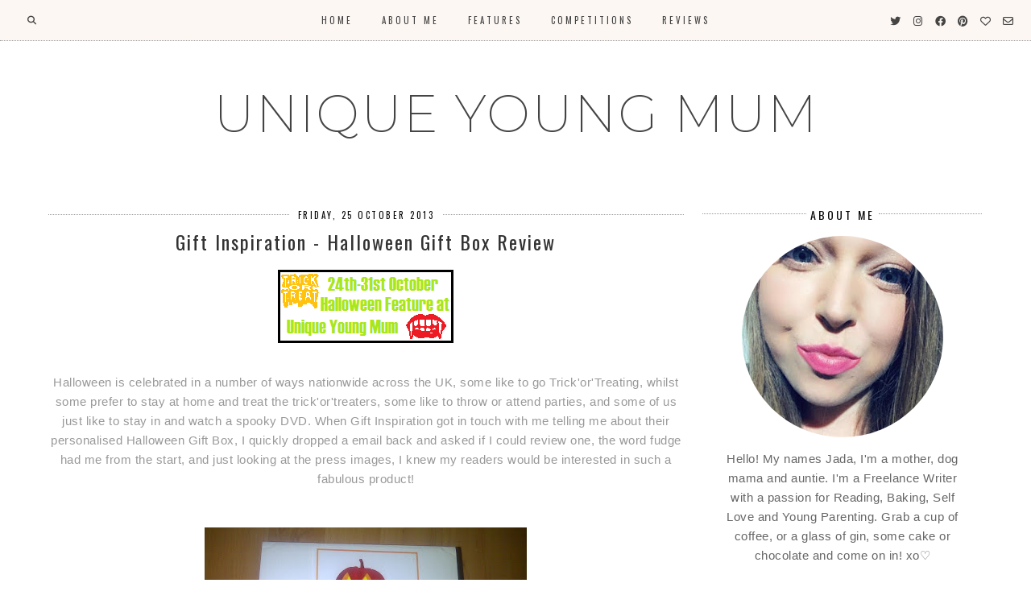

--- FILE ---
content_type: text/javascript; charset=UTF-8
request_url: https://www.uniqueyoungmum.com/feeds/posts/default/-/personalised%20Halloween%20presents?alt=json-in-script&callback=related_results_labels_thumbs&max-results=6
body_size: 12987
content:
// API callback
related_results_labels_thumbs({"version":"1.0","encoding":"UTF-8","feed":{"xmlns":"http://www.w3.org/2005/Atom","xmlns$openSearch":"http://a9.com/-/spec/opensearchrss/1.0/","xmlns$blogger":"http://schemas.google.com/blogger/2008","xmlns$georss":"http://www.georss.org/georss","xmlns$gd":"http://schemas.google.com/g/2005","xmlns$thr":"http://purl.org/syndication/thread/1.0","id":{"$t":"tag:blogger.com,1999:blog-8966579595489195287"},"updated":{"$t":"2026-01-24T23:42:25.514+00:00"},"category":[{"term":"Review"},{"term":"Competition"},{"term":"Giveaway"},{"term":"Moshi Monsters"},{"term":"Vivid Imaginations"},{"term":"2014 moshi monsters"},{"term":"Featured"},{"term":"new moshi monsters"},{"term":"Halloween"},{"term":"Food"},{"term":"Christmas"},{"term":"Blogiversary"},{"term":"Personal"},{"term":"Christmas Feature"},{"term":"Toys"},{"term":"home"},{"term":"2013 Christmas Feature"},{"term":"Win"},{"term":"Feature"},{"term":"2013 Halloween Feature"},{"term":"Education"},{"term":"Gift Guide"},{"term":"Moshi Monsters Series 8"},{"term":"Moshi Monsters Series 8 Countdown"},{"term":"health"},{"term":"moshi monsters series 10"},{"term":"Moshi Monsters Series 8 sneak peak"},{"term":"Moshi Monsters series 8 preview"},{"term":"Series 10 moshi monsters"},{"term":"Series 11 moshi monsters"},{"term":"Series 9 moshi monsters"},{"term":"moshi monsters series 11"},{"term":"moshi monsters series 9"},{"term":"series 10 moshi countdown"},{"term":"series 11 moshi countdown"},{"term":"series 9 moshi countdown"},{"term":"Disney"},{"term":"Halloween feature"},{"term":"Reviews"},{"term":"Blog Competition"},{"term":"DVD Review"},{"term":"Money Saving"},{"term":"parenting"},{"term":"Competitions"},{"term":"back to school"},{"term":"Arts And Crafts"},{"term":"Blog Giveaway"},{"term":"Mother's Day Gift Guide"},{"term":"Mothers Day Feature"},{"term":"Summer"},{"term":"DIY"},{"term":"Family"},{"term":"Finance"},{"term":"Mothers Day"},{"term":"Mothers Day 2013"},{"term":"budgeting"},{"term":"Abbey Home Media"},{"term":"Lego"},{"term":"Mother's Day"},{"term":"Mother's Day Presents"},{"term":"Ramblings"},{"term":"Teenage Parenting"},{"term":"back to school feature"},{"term":"travel"},{"term":"Birthday"},{"term":"Christmas competitions 2013"},{"term":"Children"},{"term":"DVD"},{"term":"Educational"},{"term":"Home Education"},{"term":"Learning"},{"term":"Mothers Day Gift Guide"},{"term":"Recipe"},{"term":"days out"},{"term":"mothers day gifts"},{"term":"Christmas competitions"},{"term":"Clothing"},{"term":"Entertainment"},{"term":"Holiday"},{"term":"blogaversary"},{"term":"family fun"},{"term":"pets"},{"term":"Blogging"},{"term":"Charity"},{"term":"Crafts"},{"term":"Diary"},{"term":"Garden"},{"term":"Halloween 2013"},{"term":"Halloween Food"},{"term":"Mickey Mouse"},{"term":"Supermarket"},{"term":"Technology"},{"term":"WOW Toys"},{"term":"back to school items"},{"term":"beauty"},{"term":"cleaning"},{"term":"kids competitions"},{"term":"online Christmas competitions"},{"term":"2014 halloween feature"},{"term":"Advent"},{"term":"Alphablocks DVD"},{"term":"Autism"},{"term":"Babies"},{"term":"Bargains"},{"term":"Blog"},{"term":"Board Games"},{"term":"Book"},{"term":"Books"},{"term":"Dating"},{"term":"Diet"},{"term":"Dogs"},{"term":"Gifts"},{"term":"Halloween lollies"},{"term":"Lionsgate films 2013"},{"term":"Nature"},{"term":"Popagami"},{"term":"Rant"},{"term":"Sainsburys"},{"term":"Signature Entertainment"},{"term":"WOW Toys Review"},{"term":"Weight Loss Journey"},{"term":"Wellbeing"},{"term":"advent comps"},{"term":"alphablocks dvd review"},{"term":"bloggers"},{"term":"christmas gift guide"},{"term":"dvd competition"},{"term":"film review"},{"term":"food review"},{"term":"monsters university review"},{"term":"mothers day gifts for under £10"},{"term":"stuck on you"},{"term":"Advent Calendar Feature"},{"term":"Arts"},{"term":"Baking"},{"term":"Blogger Tips"},{"term":"Blogs"},{"term":"Book review"},{"term":"Britmums Live 2013 Sponsor"},{"term":"Britmums Live 2014"},{"term":"Calvin Innes illustrator"},{"term":"Camping"},{"term":"Cheap"},{"term":"Childcare"},{"term":"Chugginton review"},{"term":"DIY on a budget"},{"term":"De-Stress"},{"term":"Disability"},{"term":"Disney Interactive"},{"term":"Disney Monsters University"},{"term":"Fathers Day"},{"term":"Festivals"},{"term":"Film"},{"term":"Football"},{"term":"Fun"},{"term":"Gifts For Teens"},{"term":"Halloween DVD's for kids"},{"term":"Halloween Sweets"},{"term":"Halloween costumes"},{"term":"History"},{"term":"Koko"},{"term":"Learn to read with the Alphablocks dvd"},{"term":"Lego Review"},{"term":"Lego TMNT"},{"term":"Lego Teenage Mutant Ninja Turtles"},{"term":"Lego reviews"},{"term":"Lionsgate"},{"term":"Miscellaneous"},{"term":"Music"},{"term":"New Year"},{"term":"Park"},{"term":"Party"},{"term":"Personalised"},{"term":"Poorly"},{"term":"Popettes"},{"term":"Pregnancy"},{"term":"Printables"},{"term":"Relationships"},{"term":"Restaurant"},{"term":"Revamp"},{"term":"Santa"},{"term":"Sky Force"},{"term":"Sky Force film"},{"term":"Sky Force movie"},{"term":"Sports"},{"term":"Summer House"},{"term":"TMNT"},{"term":"TOMY Chugginton"},{"term":"TOMY Chugginton review"},{"term":"Tips"},{"term":"Valentines day 2013"},{"term":"WOW Toys Competition"},{"term":"WOW Toys Mix 'n' Fix Mike"},{"term":"WOW Toys Mix n Fix Mike"},{"term":"Wilkinson"},{"term":"Wilkinsons"},{"term":"Winter"},{"term":"Woolly \u0026 Tig"},{"term":"Woolly \u0026 Tig one step at a time"},{"term":"World Of Popagami"},{"term":"Young Mum"},{"term":"blogging event"},{"term":"book reviews"},{"term":"britmums"},{"term":"childrens films"},{"term":"chuggington"},{"term":"chuggington stack your track"},{"term":"chuggington toys"},{"term":"disney 2013"},{"term":"drink"},{"term":"educational board games"},{"term":"haven"},{"term":"home bargains review"},{"term":"kids comps"},{"term":"kids plane films"},{"term":"monsters university"},{"term":"mothers day chocolate"},{"term":"rafflecopter competitions"},{"term":"stack your track trains"},{"term":"stuck on you personalised products"},{"term":"stuck on you review"},{"term":"stuck on you uk"},{"term":"unique back to school items"},{"term":"valentines competition"},{"term":"valentines day 2013 competition"},{"term":"wish list"},{"term":"xmas"},{"term":"2013"},{"term":"2013 Christmas CD"},{"term":"2013 Mickey Mouse"},{"term":"2013 horror films"},{"term":"2013 royal baby books"},{"term":"5 Tips"},{"term":"50 Days of Christmas With Boots"},{"term":"64 Zoo Lane"},{"term":"64 Zoo Lane DVD"},{"term":"64 Zoo Lane DVD review"},{"term":"64 Zoo Lane The Story Of The Jungle Ball Review"},{"term":"64 Zoo Lane review"},{"term":"64 Zoo Lane series 4"},{"term":"80's costumes"},{"term":"ADHD"},{"term":"Abney \u0026 Teal DVD Review"},{"term":"Abney \u0026 Teal Faraway Island review"},{"term":"Abney and Teal episodes"},{"term":"Accommodation"},{"term":"Alp trips"},{"term":"Alphablocks DVD competition"},{"term":"Alphablocks DVD giveaway"},{"term":"Alphablocks Volume 1 DVD Review"},{"term":"Alphablocks: Letter Teams Volume 3 DVD Review"},{"term":"Alps"},{"term":"Anisha's adventures in Bangladesh review"},{"term":"Annabel Karmel competition"},{"term":"Annabel Karmel new organic range"},{"term":"Ape Escape DVD Review"},{"term":"Ape Escape PlayStation DVD"},{"term":"Ape Escape Review"},{"term":"Asda"},{"term":"Asda 2013 Halloween"},{"term":"Asda Halloween"},{"term":"Asda Halloween items"},{"term":"Austian SKI Trips"},{"term":"Austrian alps"},{"term":"Autistic"},{"term":"Autumn"},{"term":"Autumn lamb"},{"term":"Awards"},{"term":"BIG Family School Year Diary Review"},{"term":"Baby Jake Prize Bundle"},{"term":"Baby Jake competition"},{"term":"Back to school with sainsbury's"},{"term":"Baker Ross Halloween"},{"term":"Baker Ross review"},{"term":"Bandai"},{"term":"Bandai toys"},{"term":"Bathroom"},{"term":"Batman Party"},{"term":"Bazooka Candy Valentines competition"},{"term":"Benedict moshi monster"},{"term":"Big City Girl"},{"term":"Bigsby"},{"term":"Bigsby Interactive Story Buddy review"},{"term":"Bigsby Interactive story buddy"},{"term":"Bigsby review"},{"term":"Bin Tunes Review"},{"term":"Bin Weevils"},{"term":"Bin Weevils Bin Tunes"},{"term":"Bin Weevils Bin Tunes Review"},{"term":"Bin Weevils CD"},{"term":"Bin Weevils Music"},{"term":"Birthday Planning"},{"term":"Birthday wish list"},{"term":"Birtmums 2013 sponsorship"},{"term":"Black History Month"},{"term":"Blackpool Tower competition"},{"term":"Blackpool Tower giveaway"},{"term":"Blog awards"},{"term":"Blood pressure monitors"},{"term":"Bonnie moshi monster"},{"term":"Born Gifted Mothers Day Gifts"},{"term":"Braun ExactFit 5 BP6200 Blood Pressure"},{"term":"Braun ExactFit 5 BP6200 Blood Pressure Monitor Review"},{"term":"Braun ExactFit 5 BP6200 Review"},{"term":"Braun blood pressure monitor review"},{"term":"Braun monitor"},{"term":"BritMums Live Sponsors"},{"term":"BritMums Live Sponsorship"},{"term":"British Sea Side Brands"},{"term":"British chocolates"},{"term":"British seaside Childrens wear"},{"term":"Britmums 2014"},{"term":"Bubble Shooz"},{"term":"Bubbly moshi monster"},{"term":"Budget"},{"term":"Build-a-Bear Pudsy"},{"term":"Build-a-Bear children in need"},{"term":"Build-a-Bear factory"},{"term":"Byron Bay Competition 2013"},{"term":"Byron Bay Cookies"},{"term":"Byron Bay Cookies competition"},{"term":"Byron Bay Cookies gluten free review"},{"term":"Byron Bay Cookies review"},{"term":"Car"},{"term":"Care"},{"term":"Casey moshi monster"},{"term":"Catch Up"},{"term":"Charlie and Lola Best Bestest Play"},{"term":"Charlie and Lola Bluewater"},{"term":"Charlie and Lola Glow"},{"term":"Charlie and Lola play"},{"term":"Charlie and Lola theater"},{"term":"Children's Birthday Party"},{"term":"Children's Christmas Board Games"},{"term":"Children's ride on toy boxes"},{"term":"Childrens"},{"term":"Childrens Books"},{"term":"Chirpy moshi monster"},{"term":"Christmas advents"},{"term":"Christmas books"},{"term":"Christmas books for kids"},{"term":"Christmas cd's"},{"term":"Christmas cheese boards"},{"term":"Christmas chocs made in UK"},{"term":"Christmas drinks for children"},{"term":"Christmas prosecco"},{"term":"Christmas stories"},{"term":"Christmas wine"},{"term":"Clothes"},{"term":"Comp"},{"term":"Company"},{"term":"Competition Wins"},{"term":"Counselling"},{"term":"Couples"},{"term":"Crayola Earphones"},{"term":"Crayola Earphones review"},{"term":"Crayola MyPhones Ear Phones"},{"term":"Crayola MyPhones Earbuds"},{"term":"Crayola MyPhones Review"},{"term":"Crayola supertips review"},{"term":"Cream Supplies review"},{"term":"Crosse \u0026 Blackwell 4 kids toy story jelly"},{"term":"Crosse \u0026 Blackwell 4kids fruit pots"},{"term":"Culture"},{"term":"Cupid Dog DVD Review"},{"term":"Cupid Dog Review"},{"term":"Cute"},{"term":"DIY wedding decorations"},{"term":"DIsney Infinity UK Review"},{"term":"DR"},{"term":"DVDs"},{"term":"Dads"},{"term":"Darwin moshi monster"},{"term":"Dear Dad"},{"term":"Dear Dracula"},{"term":"Dear Dracula DVD"},{"term":"Dear Dracula Review"},{"term":"Dear Father"},{"term":"Decor"},{"term":"Decorating"},{"term":"Design"},{"term":"Disney Albums"},{"term":"Disney City Girl"},{"term":"Disney City Girl Facebook Game"},{"term":"Disney Cruise"},{"term":"Disney Cruises"},{"term":"Disney Film Frozen"},{"term":"Disney Frozen"},{"term":"Disney Holiday Cruises"},{"term":"Disney Holidays"},{"term":"Disney Infinity Characters"},{"term":"Disney Infinity Characters Review"},{"term":"Disney Infinity PS3 Starter Set Review"},{"term":"Disney Infinity Review"},{"term":"Disney Interactive Game"},{"term":"Disney Music"},{"term":"Disney Online Games"},{"term":"Disney Pixar"},{"term":"Disney Songs"},{"term":"Disney soundtracks"},{"term":"Disneyland"},{"term":"Disneyland America"},{"term":"Doyle moshi monster"},{"term":"Drinks"},{"term":"Drumond Park Box Of Shocks"},{"term":"Drumond Park Games"},{"term":"Eco"},{"term":"Elderly"},{"term":"Environment"},{"term":"Experience"},{"term":"F\u0026F clothing"},{"term":"F\u0026F clothing review"},{"term":"Fabulous Bakin Boys"},{"term":"Facebook"},{"term":"Facebook newborn page"},{"term":"Facebook stealing children photo's"},{"term":"Facebook stealing photo's"},{"term":"Fancy Dress Ball"},{"term":"Father' Day"},{"term":"Fathers Day post"},{"term":"February 2013 competition"},{"term":"Figleaves"},{"term":"Films"},{"term":"Find Me A Gift"},{"term":"Fisher Price"},{"term":"Fisher Price Fly n slide clubhouse"},{"term":"Fisher Price Mickey Mouse"},{"term":"Flowers"},{"term":"Food. Review"},{"term":"Fox's Biscuits"},{"term":"Foxs biscuits rocky review"},{"term":"Freddy moshi monster"},{"term":"Free Worksheets"},{"term":"Freelance graphic designers in berkshire"},{"term":"Freelance website designers in Berkshire"},{"term":"Friends"},{"term":"Frozen"},{"term":"Fusty moshi monster"},{"term":"Game"},{"term":"Game Console"},{"term":"Games"},{"term":"Gaming"},{"term":"Gardening"},{"term":"Gianna Hartwright"},{"term":"Gifts For Couples"},{"term":"Gifts For Foodies"},{"term":"Gifts For Her"},{"term":"Gifts For Him"},{"term":"Gifts For Pets"},{"term":"Gifts For Teenagers"},{"term":"Girls"},{"term":"Givaway"},{"term":"Gone Crabbing"},{"term":"Gone Crabbing review"},{"term":"Gorgeous George The Giant Geriatric Generator book"},{"term":"Gorgeous George the Giant Geriatric Generator review"},{"term":"Grizzly Tales DVD"},{"term":"Grizzly Tales for Gruesome Kids"},{"term":"Grizzly Tales for Gruesome Kids nuclear wart review"},{"term":"Grizzly Tales for Gruesome Kids: Nuclear Wart"},{"term":"Half Term"},{"term":"Hallmark UK Bigsby"},{"term":"Halloween Books"},{"term":"Halloween Cakes"},{"term":"Halloween DVD's"},{"term":"Halloween Gift Box"},{"term":"Halloween arts and crafts"},{"term":"Halloween at Asda"},{"term":"Halloween at Sainsburys"},{"term":"Halloween board game"},{"term":"Halloween boots"},{"term":"Halloween cocktails"},{"term":"Halloween coffins"},{"term":"Halloween countdown"},{"term":"Halloween crisp"},{"term":"Halloween dresses"},{"term":"Halloween drinks"},{"term":"Halloween fudge"},{"term":"Halloween games for kids"},{"term":"Halloween gifts"},{"term":"Halloween jumpers"},{"term":"Halloween marshmallow"},{"term":"Halloween nail polish"},{"term":"Halloween outfits for women"},{"term":"Halloween party bag fillers"},{"term":"Halloween pinata"},{"term":"Halloween pom bear"},{"term":"Halloween post"},{"term":"Halloween presents for kids"},{"term":"Halloween rock"},{"term":"Halloween snacks"},{"term":"Halloween stick lollies"},{"term":"Halloween tights"},{"term":"Halloween. Review"},{"term":"Handmade"},{"term":"Haven Holidays"},{"term":"Hen Party"},{"term":"Hidradenitis suppurativa"},{"term":"Hobby Craft"},{"term":"Holiday in London"},{"term":"Holiday parks in Weymouth."},{"term":"Home Bargains Halloween"},{"term":"Home Bargains pinata"},{"term":"Home Improvement Hero Challenge"},{"term":"Home bargains picnic basket"},{"term":"Home bargains pink picnic basket"},{"term":"Homeless"},{"term":"Horrid Henry Rocking The World"},{"term":"Horrid Henry Rocking The World DVD"},{"term":"Horrid Henry Rocking The World DVD Review"},{"term":"Horrid Henry Series 3"},{"term":"Hotels In London"},{"term":"House"},{"term":"House event"},{"term":"Ice Cream"},{"term":"Ivy moshi monster"},{"term":"JAM Design"},{"term":"Jada"},{"term":"Jade Alana Marshall"},{"term":"Jade Alana Marshall Design"},{"term":"Jakks Pacific Smurf toys"},{"term":"Jakks Pacific toys"},{"term":"Jarvis moshi monster"},{"term":"John Adams eyeball kits"},{"term":"John Radcliffe"},{"term":"John adams magic kits"},{"term":"Karcher"},{"term":"Karcher cleaning"},{"term":"Katie Hopkins bully"},{"term":"Katie Hopkins dislikes childrens names"},{"term":"Katie Hopkins is a bully"},{"term":"Katie Hopkins rant"},{"term":"Kiddicare"},{"term":"Kids Halloween DVD's"},{"term":"King Brian moshi monster"},{"term":"Koko's Safari adventure"},{"term":"Koko's ice escapade"},{"term":"LEGO® Batman: The Movie - DC Super Heroes Unite DVD"},{"term":"LEGO® Batman: The Movie - DC Super Heroes Unite DVD Review"},{"term":"LEGO® Batman: The Movie - DC Super Heroes Unite Review"},{"term":"Learning Resources"},{"term":"Legal Matters"},{"term":"Lego 6858 catwoman catcyle city chase review"},{"term":"Lego 6858 review"},{"term":"Lego 70402"},{"term":"Lego 79100"},{"term":"Lego 79100 review"},{"term":"Lego 79103"},{"term":"Lego 79103 competition"},{"term":"Lego Batman 2 Catwoman Catcyle review"},{"term":"Lego Batman Movie"},{"term":"Lego Batman set"},{"term":"Lego Catle 70402 review"},{"term":"Lego DVD"},{"term":"Lego castle gatehouse raid review"},{"term":"Lego castle range review"},{"term":"Lego castle review"},{"term":"Lego catwoman set"},{"term":"Lego competition"},{"term":"Limited Edition Rocky Double Choc Orange bars"},{"term":"Lips moshi monster"},{"term":"List"},{"term":"Little Miss Princess gifts"},{"term":"Little Miss Princess watch"},{"term":"Littlewoods Buzz Lightyear"},{"term":"Littlewoods Review"},{"term":"Littlewoods Toy Story"},{"term":"Littlewoods Toys"},{"term":"London Hotels"},{"term":"London June 2015"},{"term":"Lubber moshi monster"},{"term":"M\u0026S"},{"term":"M\u0026S Halloween food"},{"term":"M\u0026S recipe"},{"term":"M\u0026S review"},{"term":"MAD Blog Awards"},{"term":"MAD Blog Awards 2013"},{"term":"MAM"},{"term":"MAM Baby UK"},{"term":"MAM Dummies"},{"term":"MAM Pod"},{"term":"MAM Pod review"},{"term":"MAM UK"},{"term":"MAM UK Soothers"},{"term":"MAM britmums"},{"term":"MAM reviews"},{"term":"MAM soother Pod review"},{"term":"MAM soother holder"},{"term":"Making Money"},{"term":"Marks and Spencer"},{"term":"Marks and Spencer Halloween"},{"term":"Marriage"},{"term":"Marsha moshi monster"},{"term":"Memo etc"},{"term":"Memoetc.co.uk"},{"term":"Mental Health"},{"term":"Mickey Mouse Clubhouse Whistlin' Mickey"},{"term":"Mickey Mouse Fly n Slide review"},{"term":"Mickey Mouse plane clubhouse"},{"term":"Misty moshi monster"},{"term":"Mitzi moshi monster"},{"term":"Moinul Islam author"},{"term":"Money Making"},{"term":"Money Supermarket"},{"term":"MoneySupermarket.com"},{"term":"Monsters University Sound track"},{"term":"Monsters University Soundtrack"},{"term":"Monsters University Soundtrack Review"},{"term":"Monsters University UK film review"},{"term":"Monsters University music"},{"term":"Monsters University toys"},{"term":"Moshi Monsters Series 8 characters"},{"term":"Moshi Monsters competition"},{"term":"Moshi Monsters series 8 competition"},{"term":"Mothers day cakes"},{"term":"Movie"},{"term":"Mr Bump gifts"},{"term":"Mr Bump watch"},{"term":"Mumbo moshi monster"},{"term":"Mumlin"},{"term":"Mumlin bibs"},{"term":"Mums Office Big Family School Year Diary Review"},{"term":"Mums Office diary review"},{"term":"Mums Office review"},{"term":"My Pocket Pets"},{"term":"National Experience Week"},{"term":"New Horrid Henry"},{"term":"New Mickey Mouse products for 2013"},{"term":"New Nuna Pram"},{"term":"Now Disney CD"},{"term":"Now That's What I Call Disney"},{"term":"Nuna"},{"term":"Nuna 2013"},{"term":"Nuna Pushchair"},{"term":"Nursery"},{"term":"OLPRO"},{"term":"OLPRO Melamine"},{"term":"OLPRO for Christmas"},{"term":"OPI Halloween"},{"term":"Olympia London"},{"term":"Oopsy moshi monster"},{"term":"Organisation"},{"term":"Original Candy Co"},{"term":"Original Candy Company"},{"term":"Oxfam food items"},{"term":"POM-BEAR"},{"term":"Peers Hardy watches"},{"term":"Peltor Kid"},{"term":"Peltor Kid review"},{"term":"Peltor Kids"},{"term":"Peltor Kids review"},{"term":"Pet Rescue Percy Review"},{"term":"Phonics DVD"},{"term":"Pink BBQ"},{"term":"Pipsi moshi monster"},{"term":"Pizmo moshi monster"},{"term":"Plumpty moshi monster"},{"term":"Pom Bear pickled onion Halloween crisp review"},{"term":"Poplico"},{"term":"Poplico products"},{"term":"Popov moshi monster"},{"term":"Possession Uncut DVD review"},{"term":"Possession Uncut Review"},{"term":"Posy moshi monster"},{"term":"Power Rangers"},{"term":"Power Rangers Blade"},{"term":"Power Rangers Review"},{"term":"Power Rangers Samurai"},{"term":"Power Rangers Super Samurai Barracuda Blade Review"},{"term":"Power Rangers Sword"},{"term":"Present Issue"},{"term":"Present Issue Magazines"},{"term":"Prof. Heff moshi monster"},{"term":"Prosecco at Christmas"},{"term":"Prosecco wine"},{"term":"Pudsy bear"},{"term":"Pumpkin spice"},{"term":"Pushchairs at Kiddicare"},{"term":"RSPCA Pocket Pets"},{"term":"Random House Christmas books"},{"term":"Ravensburger"},{"term":"Ravensburger Santa's Rooftop Scramble"},{"term":"Readers"},{"term":"Red hot world buffet"},{"term":"Relaxing"},{"term":"Religion"},{"term":"Renovations"},{"term":"Roadmap to working from home."},{"term":"Rocky Double Choc Orange review"},{"term":"Rocky Limited Edition Choc Orange Bars review"},{"term":"Romantic DVD's 2013"},{"term":"Roxy's Bite Size Yoga"},{"term":"Roxy's Bite Size Yoga DVD Review"},{"term":"Roxy's Bite Size Yoga Review"},{"term":"Rubiks Cube Review"},{"term":"SKI Trips"},{"term":"Sainsburys mothers day 2013"},{"term":"Sammy's Great Escape DVD"},{"term":"Sammy's Great Escape DVD Review"},{"term":"Sammy's Great Escape film review"},{"term":"Santa's Rooftop Scramble"},{"term":"Santa's Rooftop Scramble Game"},{"term":"Santa's Rooftop Scramble Review"},{"term":"School Feature"},{"term":"Science"},{"term":"Secondary Years"},{"term":"Self Tanning"},{"term":"Sent With A Loving Kiss"},{"term":"Sent With A Loving Kiss Christmas"},{"term":"September UK competitions"},{"term":"Series 3 Horrid Henry"},{"term":"Shimmy moshi monster"},{"term":"Skin"},{"term":"Skincare"},{"term":"Sky Force competition"},{"term":"Sky Force dvd"},{"term":"Sky Force review"},{"term":"Sleeping Beauty"},{"term":"Slimming World"},{"term":"Slow Cooker Makes"},{"term":"Smurf 2 toys"},{"term":"Smurf toys"},{"term":"Smurfs"},{"term":"Smurfs 2"},{"term":"Smurfs 2 film"},{"term":"Snow"},{"term":"Snow Fun"},{"term":"Snuggy moshi monster"},{"term":"Sooty and Sweep DVD"},{"term":"Special Birth Month Jewellery"},{"term":"Spin Master"},{"term":"Spin Master Toys"},{"term":"Spin Master UK"},{"term":"Splatter moshi monster"},{"term":"Splitz moshi monster"},{"term":"Spookey the Square Pumpkin DVD"},{"term":"Spookley"},{"term":"Spookley the Square Pumpkin"},{"term":"Spookley the Square Pumpkin DVD review"},{"term":"Spring cleaning"},{"term":"Stationery"},{"term":"Stereo Typical Teenage Mother"},{"term":"Stereo Typing"},{"term":"Sterling Silver Birthstone Jewellery"},{"term":"Stress"},{"term":"Stuart Reid author"},{"term":"Sun"},{"term":"Swizzels Matlow"},{"term":"Swizzels Matlow Halloween"},{"term":"Swizzels Matlow Halloween range"},{"term":"Swizzels Matlow Halloween review"},{"term":"Swizzle moshi monster"},{"term":"Takeaway"},{"term":"Teen Mum"},{"term":"Teenage Parent"},{"term":"Tesco"},{"term":"Tesco Halloween"},{"term":"Tesco Halloween costumes"},{"term":"Tesco clothing"},{"term":"Tessa moshi monster"},{"term":"The Adventures of Abney \u0026 Teal - Faraway Island DVD Review"},{"term":"The Befana Drama"},{"term":"The Befana Drama Book"},{"term":"The Befana Drama Book Review"},{"term":"The Big Wedding"},{"term":"The Big Wedding DVD Review"},{"term":"The Big Wedding film review"},{"term":"The Big Wedding movie review"},{"term":"The Big Wedding review"},{"term":"The Fabulous Bakin Boys"},{"term":"The Hive Buzzbee to the rescue"},{"term":"The Hive Buzzbee to the rescue dvd review"},{"term":"The Possession Uncut DVD Review"},{"term":"The Sapphires DVD"},{"term":"The Sapphires DVD Pre-Order"},{"term":"The Sooty Show DVD"},{"term":"The Sooty Show: Run Rabbit Run"},{"term":"The Sooty Show: Run Rabbit Run DVD Review"},{"term":"TicketCoaster"},{"term":"Tips and Tricks"},{"term":"Toots moshi monster"},{"term":"Tots 100"},{"term":"Toy Story Flight Control Buzz Lightyear"},{"term":"Toy Story Flight Control Buzz Lightyear Review"},{"term":"Transforming bedroom"},{"term":"Trotters"},{"term":"Trotters Our Baby's Book"},{"term":"Trotters Our Baby's Book review"},{"term":"Trotters baby book"},{"term":"Trotters baby book review"},{"term":"Troy moshi monster"},{"term":"Trunki"},{"term":"Trunki Toy Box"},{"term":"Trunki ToyBox"},{"term":"Trunki Travel Toy Box"},{"term":"Trunki Travel ToyBox"},{"term":"Trunki ride on"},{"term":"Tu clothing review"},{"term":"Tumbles moshi monster"},{"term":"Turtle Tales 2"},{"term":"Twaddle moshi monster"},{"term":"UK Competition"},{"term":"UK made chocolatess"},{"term":"UK melamine sets"},{"term":"Unique Young Mum Christmas"},{"term":"Unusual Christmas Books"},{"term":"Valentine's"},{"term":"Valentines Day DVDs"},{"term":"Vegan"},{"term":"Vehicles"},{"term":"Video Game"},{"term":"Vinnie's biscuits"},{"term":"Vintage Denis the Menace"},{"term":"Visitors"},{"term":"WOW Toys Mix n Fix Mike Review"},{"term":"WOW Toys My Pocket Pets competition"},{"term":"WOW Toys My Pocket Pets review"},{"term":"WOW Toys Pet Rescue Percy"},{"term":"WOW Toys Pet Rescue Percy Review"},{"term":"WOW Toys RSPCA Pocket Pets"},{"term":"Warner Brother's Sammy's Great Escape"},{"term":"We Buy Any House"},{"term":"Weber BBQ"},{"term":"Weber BBQ's"},{"term":"Weber Pink BBQ"},{"term":"Wedding"},{"term":"Weddings"},{"term":"Weegul moshi monster"},{"term":"Weight Loss"},{"term":"Weymouth Bay"},{"term":"Weymouth Bay Haven"},{"term":"Weymouth Bay Review"},{"term":"Weymouth Breaks"},{"term":"Weymouth Holidays"},{"term":"Whistling Mickey Mouse"},{"term":"Whistling Mickey Mouse Review"},{"term":"Wildlife"},{"term":"Wilkinson Plus"},{"term":"Wilkinson cleaning products"},{"term":"Wilko"},{"term":"Wilko Competition"},{"term":"Wilko Garden toys"},{"term":"Wilko Halloween 2013"},{"term":"Wilko stationary"},{"term":"Willow moshi monster"},{"term":"Win TOMY toys"},{"term":"Win family tickets to Blackpool"},{"term":"Win tickets to Blackpool tower"},{"term":"Woolly \u0026 Tig DVD review"},{"term":"Woolly \u0026 Tig Program"},{"term":"Woolly \u0026 Tig dvd"},{"term":"Woolly \u0026 Tig one step at a time DVD review"},{"term":"Workplace"},{"term":"Wuzzle moshi monster"},{"term":"Yorkshire"},{"term":"Yoshie and Nico"},{"term":"Yoshie and Nico Review"},{"term":"Yoshie and Nico cases"},{"term":"Young Mother"},{"term":"Young Mothers"},{"term":"Young Mums"},{"term":"Young Parents"},{"term":"Zeamu Music"},{"term":"Zeamu Music Album"},{"term":"Zeamu Music CD"},{"term":"Zeamu Music competiiton"},{"term":"a letter to my Dad"},{"term":"a letter to my Father"},{"term":"accessories"},{"term":"adult christmas gift guide"},{"term":"adult christmas gifts"},{"term":"alcoholic green cocktails"},{"term":"all round footmuff"},{"term":"alphablocks volume 3"},{"term":"alphablocks volume 3 review"},{"term":"anisha's adventures in bangladesh book review"},{"term":"annabel karmel organic baby food"},{"term":"april fools pranks"},{"term":"april fools stunts"},{"term":"archie the scare pig review"},{"term":"archie the scare pig squealing mascot"},{"term":"attachment parenting"},{"term":"autumn lamb recipe"},{"term":"baby competition"},{"term":"baby jake prize bundle competition"},{"term":"back to school competition"},{"term":"baf"},{"term":"bathroom on a budget"},{"term":"bibs for babies"},{"term":"bibs for babies that cover parents"},{"term":"blog competitions"},{"term":"blog designers uk"},{"term":"blogging friends"},{"term":"boiled lollies"},{"term":"boohoo britmums"},{"term":"books for children at Christmas"},{"term":"box of shocks competition"},{"term":"box of shots pranks"},{"term":"brit mums live"},{"term":"britmums live"},{"term":"britmums live after post"},{"term":"britmumslive2013"},{"term":"budget party ideas"},{"term":"bug sandwich bags"},{"term":"buggy bags"},{"term":"bullying"},{"term":"byron bay gluten free review"},{"term":"camping the stylish way"},{"term":"card size phone stands"},{"term":"champagne truffles"},{"term":"changes"},{"term":"cheap back to school items"},{"term":"cheap branded cleaning products"},{"term":"cheap cakes for mothers day"},{"term":"cheap childrens stationary"},{"term":"cheap garden games"},{"term":"cheap garden toys"},{"term":"cheap parties for kids"},{"term":"cheap party food"},{"term":"cheap party ideas"},{"term":"cheap picnic baskets"},{"term":"cheap room changes"},{"term":"cheap room makeover"},{"term":"cheap room revamp"},{"term":"cheeseboards"},{"term":"children in need"},{"term":"children in need 2013"},{"term":"children's animated sea film"},{"term":"children's cheap party idea's"},{"term":"children's ear defenders"},{"term":"childrens dvd competitions"},{"term":"childrens scratch cards"},{"term":"chilled fruit juice"},{"term":"chocolate halloween pizza"},{"term":"chocolate pizza"},{"term":"christmas charity gifts"},{"term":"christmas food from co-op"},{"term":"christmas gifts for adults"},{"term":"christmas music"},{"term":"christmas presents for babies and toddlers"},{"term":"christmas presents for babys"},{"term":"christmas songs"},{"term":"cleaning on a budget."},{"term":"cleetus moshi monster"},{"term":"clubhouse"},{"term":"co-op"},{"term":"co-op cakes"},{"term":"co-operative"},{"term":"co-operative party food"},{"term":"co-operative party pieces"},{"term":"cocoa loco oxfam"},{"term":"comps"},{"term":"concert ticket memories"},{"term":"cosy shopper"},{"term":"cracker drinks"},{"term":"cracker drinks co"},{"term":"cracker drinks mango"},{"term":"cracker fruit juices"},{"term":"crayola"},{"term":"crayola colouring pencils"},{"term":"crayola supertips"},{"term":"crayola twistable crayons"},{"term":"crayola twistable crayons review"},{"term":"crosse \u0026 blackwell jelly for kids"},{"term":"crosse \u0026 blackwell toy story fruit jelly"},{"term":"customised wedding clothing"},{"term":"denis the menace"},{"term":"denis the menace bottles"},{"term":"denis the menace school items"},{"term":"dinky moshi monster"},{"term":"doctor"},{"term":"dressing up"},{"term":"dummy holder"},{"term":"ear defenders for children"},{"term":"ear defenders for kids"},{"term":"easy to use phone stands"},{"term":"eco nappies"},{"term":"elsie \u0026 fleur review"},{"term":"elsie and fleur review"},{"term":"event"},{"term":"ew"},{"term":"fabulous bakin boys Halloween cupcakes"},{"term":"fabulous bakin boys Halloween muffins"},{"term":"fan pages stealing baby photos"},{"term":"fancy dress"},{"term":"fat frog cocktail"},{"term":"festive cheese boards"},{"term":"fiskars cuts+more"},{"term":"fiskars scissors"},{"term":"fiskars scissors that seperate"},{"term":"floor lights"},{"term":"freedom of speech"},{"term":"frozen soundtrack"},{"term":"fun in the sun"},{"term":"funky calculators"},{"term":"funky sandwich bags"},{"term":"gerald butler films"},{"term":"gift inspiration review"},{"term":"gifts for female adults"},{"term":"gifts for female men"},{"term":"glamping"},{"term":"glamping accessories"},{"term":"gone crabbing competition"},{"term":"green cocktails"},{"term":"green stationary"},{"term":"green stationary supplies"},{"term":"griffin crayola earphones review"},{"term":"gumdrop moshi monster"},{"term":"gut instinct"},{"term":"halloween bath ducks"},{"term":"halloween ducks"},{"term":"halloween outfits"},{"term":"halloween outfits for females"},{"term":"halloween party bag items"},{"term":"halloween pizza"},{"term":"halloween wreath"},{"term":"handmade wedding invites"},{"term":"haven review"},{"term":"hernia"},{"term":"hernia in premature baby"},{"term":"hernia operation"},{"term":"home improvements"},{"term":"home made"},{"term":"homemade wedding ideas"},{"term":"homemade wedding treats"},{"term":"horror"},{"term":"horror films review"},{"term":"hospital"},{"term":"house move"},{"term":"house."},{"term":"how to make scratch cards"},{"term":"how to teach children about money"},{"term":"i heart prosecco"},{"term":"i heart wines"},{"term":"interactive stories"},{"term":"iphone cases"},{"term":"jewellery"},{"term":"karcher competition"},{"term":"kids Halloween surprises"},{"term":"kids ear defenders"},{"term":"kids magic kids"},{"term":"kids parties on a budget"},{"term":"kitchen"},{"term":"lamb recipe"},{"term":"lamps"},{"term":"large footmuffs"},{"term":"lego feature."},{"term":"lego movie"},{"term":"lego movie lego sets"},{"term":"lego movie reviews"},{"term":"lego movie sets"},{"term":"lights"},{"term":"london events"},{"term":"lunchbox"},{"term":"mad scientist costume"},{"term":"major moshi monster"},{"term":"make your own scratch cards"},{"term":"make your own scratchcards"},{"term":"may 2013 competition"},{"term":"medical"},{"term":"melamine in the UK"},{"term":"meningitis"},{"term":"meningitis trust"},{"term":"meningitis uk"},{"term":"mickey clubhouse review"},{"term":"mickey mouse birthday party"},{"term":"mickey mouse costume hire"},{"term":"mickey mouse fly n slide clubhouse"},{"term":"mix n fix mike review"},{"term":"money bags game"},{"term":"money bags game review"},{"term":"monsoon oxfam"},{"term":"monsters university UK movie review"},{"term":"monsters university competition"},{"term":"moshi mall review"},{"term":"moshi monster competition"},{"term":"moshi monster mall"},{"term":"moshi monsters mall review"},{"term":"moshi monsters review"},{"term":"moshi playset review"},{"term":"moshling mall"},{"term":"moshling mall review"},{"term":"mother day cake"},{"term":"mother day cakes"},{"term":"mothers day cake"},{"term":"mothers day supermarket cakes"},{"term":"mothers instinct"},{"term":"multi tool scissors"},{"term":"mustard crusted lamb"},{"term":"mustard lamb"},{"term":"my amazing Father"},{"term":"my opinion."},{"term":"my view on Katie Hopkins"},{"term":"nando's"},{"term":"new Mickey Mouse clubhouse"},{"term":"new smurf film"},{"term":"non alcoholic Halloween drinks"},{"term":"now Christmas CD"},{"term":"now that's what I call Christmas"},{"term":"nuclear wart DVD"},{"term":"olive lamb"},{"term":"olympia events"},{"term":"operation"},{"term":"orchard toys review"},{"term":"orchard toys spooky steps"},{"term":"orchard toys spooky steps review"},{"term":"organic baby food"},{"term":"organic groceries"},{"term":"otto moshi monster"},{"term":"oxfam 2013 Christmas"},{"term":"oxfam 2013 gifts"},{"term":"oxfam christmas"},{"term":"oxfam gifts"},{"term":"party food from co-op"},{"term":"perfume"},{"term":"personal view"},{"term":"personalised Halloween candy"},{"term":"personalised Halloween presents"},{"term":"personalised Halloween sweets"},{"term":"personalised chocolate bars"},{"term":"personalised clothing labels"},{"term":"personalised school items"},{"term":"pet competition"},{"term":"phone stands"},{"term":"pickled onion pom bear"},{"term":"pirate skeleton costume"},{"term":"playing for keeps blu ray"},{"term":"playing for keeps dvd"},{"term":"playing for keeps review"},{"term":"plus size clothing"},{"term":"pom bear Halloween crisp"},{"term":"pom bear animal crisp"},{"term":"pom bear animal shaped crisp"},{"term":"pom-bear review"},{"term":"pom-bear zoo friends review"},{"term":"pom-bear zoo review"},{"term":"popagami britmums"},{"term":"pudsy bear children in need"},{"term":"pumpkin pinata"},{"term":"pumpkin spice syrup"},{"term":"pumpkin syrup"},{"term":"rafflecoptor competitions"},{"term":"recycle"},{"term":"recycled pencil cases"},{"term":"recycled rulers"},{"term":"recycled stationary"},{"term":"recycled stationary supplies"},{"term":"recycling"},{"term":"red hot blog"},{"term":"red hot world buffet cocktails"},{"term":"restored"},{"term":"reversible canopies for bugaboos"},{"term":"reviews."},{"term":"roscoe moshi monster"},{"term":"royal baby"},{"term":"sainsbury's school uniform"},{"term":"sainsburys Halloween"},{"term":"sainsburys mothers day gifts"},{"term":"sainsburys school range"},{"term":"sainsburys taste the difference"},{"term":"school accessories"},{"term":"school items"},{"term":"school stationary"},{"term":"scooter bags"},{"term":"scooters"},{"term":"shmoops moshi monster"},{"term":"silentnight kids bedset review"},{"term":"silentnight kids items"},{"term":"skeleton lollies"},{"term":"smurf 2 movie"},{"term":"snake skin diary"},{"term":"snowflake dvd"},{"term":"snowflake dvd review"},{"term":"snowflake the white gorilla"},{"term":"snowflake the white gorilla dvd"},{"term":"snowflake the white gorilla review"},{"term":"soft drinks"},{"term":"soother holder"},{"term":"spider lollies"},{"term":"spin master competition"},{"term":"spring clean"},{"term":"stair gate competition"},{"term":"standeazy"},{"term":"stigma"},{"term":"stocking fillers for adults"},{"term":"stocking fillers for teens"},{"term":"story buddy"},{"term":"stuck on you competition"},{"term":"stuck on you giveaway"},{"term":"stuck on you school items"},{"term":"stuck on you uk review"},{"term":"teaching your child money"},{"term":"the Hoxton hotel."},{"term":"the benefits of working from home"},{"term":"the brewery"},{"term":"the cosy shopper"},{"term":"the environment"},{"term":"the hive buzzbee to the rescue dvd"},{"term":"the hive dvd"},{"term":"the lego movie"},{"term":"the littlecote soap co"},{"term":"the littlecote soap co natural luxuries"},{"term":"the natural candy shop review"},{"term":"the original candy company review"},{"term":"the toy soldier competition"},{"term":"the toy soldier dvd"},{"term":"the toy soldier film"},{"term":"toasty moshi monster"},{"term":"tourism"},{"term":"toy story jelly review"},{"term":"transform"},{"term":"trolly protectors for babies"},{"term":"turtle film"},{"term":"unique Halloween costumes"},{"term":"unique bibs"},{"term":"unique cocktails"},{"term":"unique party games"},{"term":"unusual children's party games"},{"term":"upcycle"},{"term":"vernon moshi monster"},{"term":"vintage Beano items"},{"term":"vintage The Beano"},{"term":"weather"},{"term":"wedding venues"},{"term":"what to do with old concert tickets"},{"term":"wilkinson halloween"},{"term":"wilko childrens range"},{"term":"wilko cleaning products"},{"term":"wilko friendly fairies"},{"term":"wilko galaxy gang"},{"term":"wilko giveaways"},{"term":"wilko halloween"},{"term":"wilko halloween range"},{"term":"wilko review"},{"term":"win Chuggington toys"},{"term":"win Zeamu Music"},{"term":"win bubble shooz"},{"term":"win chuggington stack your track"},{"term":"win fisher price"},{"term":"win mickey mouse clubhouse"},{"term":"woolly \u0026 tig competition"},{"term":"work from home parents"},{"term":"working from home"},{"term":"working from home benefits for parents"}],"title":{"type":"text","$t":"UNIQUE YOUNG MUM"},"subtitle":{"type":"html","$t":""},"link":[{"rel":"http://schemas.google.com/g/2005#feed","type":"application/atom+xml","href":"https:\/\/www.uniqueyoungmum.com\/feeds\/posts\/default"},{"rel":"self","type":"application/atom+xml","href":"https:\/\/www.blogger.com\/feeds\/8966579595489195287\/posts\/default\/-\/personalised+Halloween+presents?alt=json-in-script\u0026max-results=6"},{"rel":"alternate","type":"text/html","href":"https:\/\/www.uniqueyoungmum.com\/search\/label\/personalised%20Halloween%20presents"},{"rel":"hub","href":"http://pubsubhubbub.appspot.com/"}],"author":[{"name":{"$t":"Jada"},"uri":{"$t":"http:\/\/www.blogger.com\/profile\/11768599098128049430"},"email":{"$t":"noreply@blogger.com"},"gd$image":{"rel":"http://schemas.google.com/g/2005#thumbnail","width":"16","height":"32","src":"\/\/blogger.googleusercontent.com\/img\/b\/R29vZ2xl\/AVvXsEjPj2Y8eaZhsV1YR9iVpFgTpaWewLKAMXQJnFr6_gfO5Dpnge_wdV28TOo0k_k49FDFUUSzj1ZG9SjzRsdLEybDl4jhiOgB3NknvJW2-hdSh1xDGtvzPATw_7ymQoReGv0\/s220\/91277923_10157016187892653_7821965714733924352_o.jpg"}}],"generator":{"version":"7.00","uri":"http://www.blogger.com","$t":"Blogger"},"openSearch$totalResults":{"$t":"1"},"openSearch$startIndex":{"$t":"1"},"openSearch$itemsPerPage":{"$t":"6"},"entry":[{"id":{"$t":"tag:blogger.com,1999:blog-8966579595489195287.post-438110976726130237"},"published":{"$t":"2013-10-25T11:08:00.000+01:00"},"updated":{"$t":"2013-10-28T02:26:12.097+00:00"},"category":[{"scheme":"http://www.blogger.com/atom/ns#","term":"2013 Halloween Feature"},{"scheme":"http://www.blogger.com/atom/ns#","term":"gift inspiration review"},{"scheme":"http://www.blogger.com/atom/ns#","term":"Halloween"},{"scheme":"http://www.blogger.com/atom/ns#","term":"Halloween feature"},{"scheme":"http://www.blogger.com/atom/ns#","term":"Halloween fudge"},{"scheme":"http://www.blogger.com/atom/ns#","term":"Halloween Gift Box"},{"scheme":"http://www.blogger.com/atom/ns#","term":"personalised Halloween candy"},{"scheme":"http://www.blogger.com/atom/ns#","term":"personalised Halloween presents"},{"scheme":"http://www.blogger.com/atom/ns#","term":"personalised Halloween sweets"}],"title":{"type":"text","$t":"Gift Inspiration - Halloween Gift Box Review"},"content":{"type":"html","$t":"\u003Cdiv style=\"text-align: center;\"\u003E\n\u003Cdiv class=\"separator\" style=\"clear: both; text-align: center;\"\u003E\n\u003Ca href=\"http:\/\/www.uniqueyoungmum.com\/\" target=\"_blank\"\u003E\u003Cimg border=\"0\" src=\"https:\/\/blogger.googleusercontent.com\/img\/b\/R29vZ2xl\/AVvXsEgrpb_O8eVykIX33gIzz6znvHqH4yc23xXeAe_z5LZaTaGJdUYk3LwBDLBfIPXZxwHZSZUYeLMMacPtXoRABXzmTmoCpVy3D7AXhtXQfb8bG54cS3AjeWc4wawqgXNPHPq0WFt0LRuOgxIO\/s1600\/h1.png\" \/\u003E\u003C\/a\u003E\u003C\/div\u003E\n\u003Cspan style=\"color: #999999; font-family: Verdana, sans-serif;\"\u003E\u003Cbr \/\u003E\u003C\/span\u003E\n\u003Cspan style=\"color: #999999; font-family: Verdana, sans-serif;\"\u003EHalloween is celebrated in a number of ways nationwide across the UK, some like to go Trick'or'Treating, whilst some prefer to stay at home and treat the trick'or'treaters, some like to throw or attend parties, and some of us just like to stay in and watch a spooky DVD. When Gift Inspiration got in touch with me telling me about their personalised Halloween Gift Box, I quickly dropped a email back and asked if I could review one, the word fudge had me from the start, and just looking at the press images, I knew my readers would be interested in such a fabulous product!\u003C\/span\u003E\u003Cbr \/\u003E\n\u003Cspan style=\"color: #999999; font-family: Verdana, sans-serif;\"\u003E\u003Cbr \/\u003E\u003C\/span\u003E\n\u003Cbr \/\u003E\n\u003Cdiv class=\"separator\" style=\"clear: both; text-align: center;\"\u003E\n\u003Cimg border=\"0\" height=\"300\" src=\"https:\/\/blogger.googleusercontent.com\/img\/b\/R29vZ2xl\/AVvXsEikJ8T9odr3C2K9GM0Z-UVXGyuNTRg9VKcYwaMTmK5RVxdx8VU804YLXF01j0KSuwSvtjMKObo7yiCQF7RiUiR1VxmhDll3cLT1fyunHiBTIlL5WCT477Zybme_N-9hxfGwUP_WlRffteTW\/s400\/gb1.jpg\" width=\"400\" \/\u003E\u003C\/div\u003E\n\u003Cspan style=\"color: #999999; font-family: Verdana, sans-serif;\"\u003E\u003Cbr \/\u003E\u003C\/span\u003E\u003C\/div\u003E\n\u003Cdiv style=\"text-align: center;\"\u003E\n\u003Cspan style=\"color: #999999; font-family: Verdana, sans-serif;\"\u003EArriving on my doorstep when Spud was at school wasn't such a clever idea, I wanted to delve in and open the products, especially the fudge but I knew I had to be sensible about my decision and wait for Spud to get home from school. Spud doesn't go Trick'or'Treating (my decision) we prefer to stay in and trick our\u0026nbsp;trick'or'treaters\u0026nbsp;and watch a DVD with some munchies.\u003C\/span\u003E\u003Cbr \/\u003E\n\u003Cspan style=\"color: #999999; font-family: Verdana, sans-serif;\"\u003E\u003Cbr \/\u003E\u003C\/span\u003E\n\u003Cbr \/\u003E\n\u003Cdiv class=\"separator\" style=\"clear: both; text-align: center;\"\u003E\n\u003Cimg border=\"0\" height=\"400\" src=\"https:\/\/blogger.googleusercontent.com\/img\/b\/R29vZ2xl\/AVvXsEiGMPLWsY-buI-PyoXuSn9xswGxQdArerEr1O36YYlRFqoZ7OB-Waru6-jZi-WzVk8RDckM_GDsFArezhlaCbMiHXQIAC8Qb18-Sc3IgP7_ysbQUvXt12_mkRgFezExZEzaYhyzc2BEvJbZ\/s400\/gb2.jpg\" width=\"300\" \/\u003E\u003C\/div\u003E\n\u003Cbr \/\u003E\u003C\/div\u003E\n\u003Cdiv style=\"text-align: center;\"\u003E\n\u003Cspan style=\"color: #999999; font-family: Verdana, sans-serif;\"\u003EI am a big fan of all things unique and was delighted with the Halloween Gift Box, opening up the pretty bow tied box, I come across some black tissue paper, black is one of the 4 main colour's I would say that is associated with Halloween, it's dark, it's plain, its boring and scary! Under the perfectly wrapped tissue paper is a box full of treats waiting to surprise their owner!\u003C\/span\u003E\u003Cbr \/\u003E\n\u003Cspan style=\"color: #999999; font-family: Verdana, sans-serif;\"\u003E\u003Cbr \/\u003E\u003C\/span\u003E\n\u003Cbr \/\u003E\n\u003Cdiv class=\"separator\" style=\"clear: both; text-align: center;\"\u003E\n\u003Cimg border=\"0\" height=\"300\" src=\"https:\/\/blogger.googleusercontent.com\/img\/b\/R29vZ2xl\/AVvXsEgcMHC-ZHN64o7BcxHF2yMn3HsT6THL5O37nqqGwndsPe088TZZepk99RoBJTyzrUJvO6IiMiH2BXBQqsAkCBXp2_ce9RpfXlsd_HzWqwbu3CxVUSkijyNFhL5XkvZvrOTazGiweewdpwuu\/s400\/gb3.jpg\" width=\"400\" \/\u003E\u003C\/div\u003E\n\u003Cbr \/\u003E\u003C\/div\u003E\n\u003Cdiv style=\"text-align: center;\"\u003E\n\u003Cspan style=\"color: #999999; font-family: Verdana, sans-serif;\"\u003EThe first thing Spud set his eyes on was the tub of pix'n'mix, the first thing I noticed was the fudge, happy we wanted different things we both picked up our faves to inspect closely and was surprised to see 3 Halloween shaped \u0026amp; decorated biscuits hiding underneath the fudge!\u003C\/span\u003E\u003Cbr \/\u003E\n\u003Cspan style=\"color: #999999; font-family: Verdana, sans-serif;\"\u003E\u003Cbr \/\u003E\u003C\/span\u003E\n\u003Cbr \/\u003E\n\u003Cdiv class=\"separator\" style=\"clear: both; text-align: center;\"\u003E\n\u003Cimg border=\"0\" height=\"300\" src=\"https:\/\/blogger.googleusercontent.com\/img\/b\/R29vZ2xl\/AVvXsEiB2A3uA_QJx9GqIY5trBJ3CRC5D20qm4mjYNDRWoTseb9-210vhVe3n7jNmVcyRzr9UPiJjj2QlYt9Yj2p08zFvyckVfhU8ch0ugP-Vy_xhn6Nla5XMIXEut5bgw_44yGD-YPhOppXsfWB\/s400\/gb4.jpg\" width=\"400\" \/\u003E\u003C\/div\u003E\n\u003Cspan style=\"color: #999999; font-family: Verdana, sans-serif;\"\u003E\u003Cbr \/\u003E\u003C\/span\u003E\n\u003Cspan style=\"color: #999999; font-family: Verdana, sans-serif;\"\u003EFor five full size items of food products, which are all Halloween themed, this has got to be the best personalised Halloween treats\/gift box I have come across this year!\u003C\/span\u003E\u003Cbr \/\u003E\n\u003Cspan style=\"color: #999999; font-family: Verdana, sans-serif;\"\u003E\u003Cbr \/\u003E\u003C\/span\u003E\n\u003Cbr \/\u003E\n\u003Cdiv class=\"separator\" style=\"clear: both; text-align: center;\"\u003E\n\u003Cimg border=\"0\" height=\"300\" src=\"https:\/\/blogger.googleusercontent.com\/img\/b\/R29vZ2xl\/AVvXsEgSMnG9JGQVGmxZO_dgnA7mDY5MIiPyscFZqz1N8bDvKkHr04z0y0O6dnuKt0fDPAXKM-93QsFD-Ekqs4avIT94IUPU1qNnhUhCVtlrhgGfpHrbWPwuute1X-WBCfilzQzj88DbcOZhno21\/s400\/gb5.jpg\" width=\"400\" \/\u003E\u003C\/div\u003E\n\u003Cbr \/\u003E\n\u003Cspan style=\"background-color: white; line-height: 14px; text-align: start;\"\u003E\u003Cspan style=\"color: #999999; font-family: Verdana, sans-serif;\"\u003EThe 180g pix'n'mix tub of Trick or Treat Sweets include flying saucers, jelly babies, mushroom marshmallows, gummy bears and mini candy wires, The 113g bag of Witch's Fudge is handmade in Somerset with a delicious treacle flavour, its absoluley delicious! The brilliant 10cm Halloween Bat, Ghostly Ghoul and Frankenstein Monster are three iced handmade shortbread cookies that went down well with both me and Spud, they remind me of a shortbread I use to get from the local bakery that sadly closed down years ago.\u003C\/span\u003E\u003C\/span\u003E\u003Cbr \/\u003E\n\u003Cspan style=\"background-color: white; line-height: 14px; text-align: start;\"\u003E\u003Cspan style=\"color: #999999; font-family: Verdana, sans-serif;\"\u003E\u003Cbr \/\u003E\u003C\/span\u003E\u003C\/span\u003E\n\u003Cbr \/\u003E\n\u003Ctable align=\"center\" cellpadding=\"0\" cellspacing=\"0\" class=\"tr-caption-container\" style=\"margin-left: auto; margin-right: auto; text-align: center;\"\u003E\u003Ctbody\u003E\n\u003Ctr\u003E\u003Ctd style=\"text-align: center;\"\u003E\u003Ca href=\"https:\/\/blogger.googleusercontent.com\/img\/b\/R29vZ2xl\/AVvXsEgpqO-qFHt0bdjpeULdI-j3wpxeJ2I80WYSsjQAv7NkfICwkrYt13ArwGQ3Zr1JWTAQsDnrVoRLouol4FkuOrKMjmWEoQPQNgu-FHPkbRg2ARaAJ3dNIZlJ-Q3hmxhe84f3F7bgs-gFJHIo\/s1600\/gb12.jpg\" imageanchor=\"1\" style=\"margin-left: auto; margin-right: auto;\"\u003E\u003Cimg border=\"0\" height=\"300\" src=\"https:\/\/blogger.googleusercontent.com\/img\/b\/R29vZ2xl\/AVvXsEgpqO-qFHt0bdjpeULdI-j3wpxeJ2I80WYSsjQAv7NkfICwkrYt13ArwGQ3Zr1JWTAQsDnrVoRLouol4FkuOrKMjmWEoQPQNgu-FHPkbRg2ARaAJ3dNIZlJ-Q3hmxhe84f3F7bgs-gFJHIo\/s400\/gb12.jpg\" width=\"400\" \/\u003E\u003C\/a\u003E\u003C\/td\u003E\u003C\/tr\u003E\n\u003Ctr\u003E\u003Ctd class=\"tr-caption\" style=\"text-align: center;\"\u003E\u003Cspan style=\"color: #3d85c6; font-family: Verdana, sans-serif;\"\u003EWhat Spud got in his tub of Trick or Treat pix'n'mix tub.\u003C\/span\u003E\u003C\/td\u003E\u003C\/tr\u003E\n\u003C\/tbody\u003E\u003C\/table\u003E\n\u003Cspan style=\"color: #999999; font-family: Verdana, sans-serif;\"\u003EThey\u0026nbsp;\u003C\/span\u003E\u003Cspan style=\"background-color: white; color: #999999; font-family: Verdana, sans-serif; text-align: start;\"\u003Edeliver everywhere in the UK (including Scottish Highlands and isles,\u0026nbsp;\u003C\/span\u003E\u003Cspan style=\"background-color: white; color: #999999; font-family: Verdana, sans-serif; text-align: start;\"\u003EChannel Islands, Isle of Man, Northern Ireland) which is really brilliant\u0026nbsp;\u003C\/span\u003E\u003Cspan style=\"background-color: white; color: #999999; font-family: Verdana, sans-serif; text-align: start;\"\u003Eif you need to send a gift to a friend or relative who lives miles away!\u0026nbsp;\u003C\/span\u003E\u003Cspan style=\"background-color: white; color: #999999; font-family: Verdana, sans-serif; text-align: start;\"\u003ESo why not treat someone or even a family to this fantastic box of Halloween gifts than can be personalised this Halloween?\u003C\/span\u003E\u003Cbr \/\u003E\n\u003Cspan style=\"background-color: white; color: #999999; font-family: Verdana, sans-serif; text-align: start;\"\u003E\u003Cbr \/\u003E\u003C\/span\u003E\n\u003Cspan style=\"background-color: white; font-family: Verdana, sans-serif; text-align: start;\"\u003E\u003Cspan style=\"color: #3d85c6;\"\u003EThe Halloween Gift Box is available to buy from Gift Inspiration for £12.95 excluding delivery.\u003C\/span\u003E\u003C\/span\u003E\u003Cbr \/\u003E\n\u003Cspan style=\"background-color: white; color: #999999; font-family: Verdana, sans-serif; text-align: start;\"\u003E\u003Cbr \/\u003E\u003C\/span\u003E\n\u003Cspan style=\"background-color: white; color: #999999; font-family: Verdana, sans-serif; text-align: start;\"\u003ETo find out more about Gift Inspiration, check out the official website \u003Ca href=\"http:\/\/www.giftinspiration.com\/gifts\/halloween-gift-box.html#a57009\" rel=\"nofollow\" target=\"_blank\"\u003Ehere\u003C\/a\u003E.\u003C\/span\u003E\u003Cbr \/\u003E\n\u003Cspan style=\"background-color: white; color: #999999; font-family: Verdana, sans-serif; text-align: start;\"\u003E\u003Cbr \/\u003E\u003C\/span\u003E\n\u003Cbr \/\u003E\n\u003Cdiv class=\"separator\" style=\"clear: both; text-align: center;\"\u003E\n\u003Cimg border=\"0\" src=\"https:\/\/blogger.googleusercontent.com\/img\/b\/R29vZ2xl\/AVvXsEifJyNPH-KdedsIumQkYKGRuMsC1MmdLwW5Iq7vgPzeYbpU_D8MZ68kwSSzLOGokC8vVIiKnP6rH7jTRHTj81XRphUb7AKWmffqeXlGG0-ClOHa7ji7qA2d6vxkEs05ZrSd8y1tK_ZNh9bP\/s1600\/H6.png\" \/\u003E\u003C\/div\u003E\n\u003Cspan style=\"background-color: white; color: #999999; font-family: Verdana, sans-serif; text-align: start;\"\u003E\u003Cbr \/\u003E\u003C\/span\u003E\n\u003C\/div\u003E\n"},"link":[{"rel":"replies","type":"application/atom+xml","href":"https:\/\/www.uniqueyoungmum.com\/feeds\/438110976726130237\/comments\/default","title":"Post Comments"},{"rel":"replies","type":"text/html","href":"https:\/\/www.uniqueyoungmum.com\/2013\/10\/gift-inspiration-halloween-gift-box.html#comment-form","title":"0 Comments"},{"rel":"edit","type":"application/atom+xml","href":"https:\/\/www.blogger.com\/feeds\/8966579595489195287\/posts\/default\/438110976726130237"},{"rel":"self","type":"application/atom+xml","href":"https:\/\/www.blogger.com\/feeds\/8966579595489195287\/posts\/default\/438110976726130237"},{"rel":"alternate","type":"text/html","href":"https:\/\/www.uniqueyoungmum.com\/2013\/10\/gift-inspiration-halloween-gift-box.html","title":"Gift Inspiration - Halloween Gift Box Review"}],"author":[{"name":{"$t":"Jada"},"uri":{"$t":"http:\/\/www.blogger.com\/profile\/11768599098128049430"},"email":{"$t":"noreply@blogger.com"},"gd$image":{"rel":"http://schemas.google.com/g/2005#thumbnail","width":"16","height":"32","src":"\/\/blogger.googleusercontent.com\/img\/b\/R29vZ2xl\/AVvXsEjPj2Y8eaZhsV1YR9iVpFgTpaWewLKAMXQJnFr6_gfO5Dpnge_wdV28TOo0k_k49FDFUUSzj1ZG9SjzRsdLEybDl4jhiOgB3NknvJW2-hdSh1xDGtvzPATw_7ymQoReGv0\/s220\/91277923_10157016187892653_7821965714733924352_o.jpg"}}],"media$thumbnail":{"xmlns$media":"http://search.yahoo.com/mrss/","url":"https:\/\/blogger.googleusercontent.com\/img\/b\/R29vZ2xl\/AVvXsEgrpb_O8eVykIX33gIzz6znvHqH4yc23xXeAe_z5LZaTaGJdUYk3LwBDLBfIPXZxwHZSZUYeLMMacPtXoRABXzmTmoCpVy3D7AXhtXQfb8bG54cS3AjeWc4wawqgXNPHPq0WFt0LRuOgxIO\/s72-c\/h1.png","height":"72","width":"72"},"thr$total":{"$t":"0"}}]}});

--- FILE ---
content_type: text/javascript; charset=UTF-8
request_url: https://www.uniqueyoungmum.com/feeds/posts/default/-/Halloween%20feature?alt=json-in-script&callback=related_results_labels_thumbs&max-results=6
body_size: 30532
content:
// API callback
related_results_labels_thumbs({"version":"1.0","encoding":"UTF-8","feed":{"xmlns":"http://www.w3.org/2005/Atom","xmlns$openSearch":"http://a9.com/-/spec/opensearchrss/1.0/","xmlns$blogger":"http://schemas.google.com/blogger/2008","xmlns$georss":"http://www.georss.org/georss","xmlns$gd":"http://schemas.google.com/g/2005","xmlns$thr":"http://purl.org/syndication/thread/1.0","id":{"$t":"tag:blogger.com,1999:blog-8966579595489195287"},"updated":{"$t":"2026-01-24T23:42:25.514+00:00"},"category":[{"term":"Review"},{"term":"Competition"},{"term":"Giveaway"},{"term":"Moshi Monsters"},{"term":"Vivid Imaginations"},{"term":"2014 moshi monsters"},{"term":"Featured"},{"term":"new moshi monsters"},{"term":"Halloween"},{"term":"Food"},{"term":"Christmas"},{"term":"Blogiversary"},{"term":"Personal"},{"term":"Christmas Feature"},{"term":"Toys"},{"term":"home"},{"term":"2013 Christmas Feature"},{"term":"Win"},{"term":"Feature"},{"term":"2013 Halloween Feature"},{"term":"Education"},{"term":"Gift Guide"},{"term":"Moshi Monsters Series 8"},{"term":"Moshi Monsters Series 8 Countdown"},{"term":"health"},{"term":"moshi monsters series 10"},{"term":"Moshi Monsters Series 8 sneak peak"},{"term":"Moshi Monsters series 8 preview"},{"term":"Series 10 moshi monsters"},{"term":"Series 11 moshi monsters"},{"term":"Series 9 moshi monsters"},{"term":"moshi monsters series 11"},{"term":"moshi monsters series 9"},{"term":"series 10 moshi countdown"},{"term":"series 11 moshi countdown"},{"term":"series 9 moshi countdown"},{"term":"Disney"},{"term":"Halloween feature"},{"term":"Reviews"},{"term":"Blog Competition"},{"term":"DVD Review"},{"term":"Money Saving"},{"term":"parenting"},{"term":"Competitions"},{"term":"back to school"},{"term":"Arts And Crafts"},{"term":"Blog Giveaway"},{"term":"Mother's Day Gift Guide"},{"term":"Mothers Day Feature"},{"term":"Summer"},{"term":"DIY"},{"term":"Family"},{"term":"Finance"},{"term":"Mothers Day"},{"term":"Mothers Day 2013"},{"term":"budgeting"},{"term":"Abbey Home Media"},{"term":"Lego"},{"term":"Mother's Day"},{"term":"Mother's Day Presents"},{"term":"Ramblings"},{"term":"Teenage Parenting"},{"term":"back to school feature"},{"term":"travel"},{"term":"Birthday"},{"term":"Christmas competitions 2013"},{"term":"Children"},{"term":"DVD"},{"term":"Educational"},{"term":"Home Education"},{"term":"Learning"},{"term":"Mothers Day Gift Guide"},{"term":"Recipe"},{"term":"days out"},{"term":"mothers day gifts"},{"term":"Christmas competitions"},{"term":"Clothing"},{"term":"Entertainment"},{"term":"Holiday"},{"term":"blogaversary"},{"term":"family fun"},{"term":"pets"},{"term":"Blogging"},{"term":"Charity"},{"term":"Crafts"},{"term":"Diary"},{"term":"Garden"},{"term":"Halloween 2013"},{"term":"Halloween Food"},{"term":"Mickey Mouse"},{"term":"Supermarket"},{"term":"Technology"},{"term":"WOW Toys"},{"term":"back to school items"},{"term":"beauty"},{"term":"cleaning"},{"term":"kids competitions"},{"term":"online Christmas competitions"},{"term":"2014 halloween feature"},{"term":"Advent"},{"term":"Alphablocks DVD"},{"term":"Autism"},{"term":"Babies"},{"term":"Bargains"},{"term":"Blog"},{"term":"Board Games"},{"term":"Book"},{"term":"Books"},{"term":"Dating"},{"term":"Diet"},{"term":"Dogs"},{"term":"Gifts"},{"term":"Halloween lollies"},{"term":"Lionsgate films 2013"},{"term":"Nature"},{"term":"Popagami"},{"term":"Rant"},{"term":"Sainsburys"},{"term":"Signature Entertainment"},{"term":"WOW Toys Review"},{"term":"Weight Loss Journey"},{"term":"Wellbeing"},{"term":"advent comps"},{"term":"alphablocks dvd review"},{"term":"bloggers"},{"term":"christmas gift guide"},{"term":"dvd competition"},{"term":"film review"},{"term":"food review"},{"term":"monsters university review"},{"term":"mothers day gifts for under £10"},{"term":"stuck on you"},{"term":"Advent Calendar Feature"},{"term":"Arts"},{"term":"Baking"},{"term":"Blogger Tips"},{"term":"Blogs"},{"term":"Book review"},{"term":"Britmums Live 2013 Sponsor"},{"term":"Britmums Live 2014"},{"term":"Calvin Innes illustrator"},{"term":"Camping"},{"term":"Cheap"},{"term":"Childcare"},{"term":"Chugginton review"},{"term":"DIY on a budget"},{"term":"De-Stress"},{"term":"Disability"},{"term":"Disney Interactive"},{"term":"Disney Monsters University"},{"term":"Fathers Day"},{"term":"Festivals"},{"term":"Film"},{"term":"Football"},{"term":"Fun"},{"term":"Gifts For Teens"},{"term":"Halloween DVD's for kids"},{"term":"Halloween Sweets"},{"term":"Halloween costumes"},{"term":"History"},{"term":"Koko"},{"term":"Learn to read with the Alphablocks dvd"},{"term":"Lego Review"},{"term":"Lego TMNT"},{"term":"Lego Teenage Mutant Ninja Turtles"},{"term":"Lego reviews"},{"term":"Lionsgate"},{"term":"Miscellaneous"},{"term":"Music"},{"term":"New Year"},{"term":"Park"},{"term":"Party"},{"term":"Personalised"},{"term":"Poorly"},{"term":"Popettes"},{"term":"Pregnancy"},{"term":"Printables"},{"term":"Relationships"},{"term":"Restaurant"},{"term":"Revamp"},{"term":"Santa"},{"term":"Sky Force"},{"term":"Sky Force film"},{"term":"Sky Force movie"},{"term":"Sports"},{"term":"Summer House"},{"term":"TMNT"},{"term":"TOMY Chugginton"},{"term":"TOMY Chugginton review"},{"term":"Tips"},{"term":"Valentines day 2013"},{"term":"WOW Toys Competition"},{"term":"WOW Toys Mix 'n' Fix Mike"},{"term":"WOW Toys Mix n Fix Mike"},{"term":"Wilkinson"},{"term":"Wilkinsons"},{"term":"Winter"},{"term":"Woolly \u0026 Tig"},{"term":"Woolly \u0026 Tig one step at a time"},{"term":"World Of Popagami"},{"term":"Young Mum"},{"term":"blogging event"},{"term":"book reviews"},{"term":"britmums"},{"term":"childrens films"},{"term":"chuggington"},{"term":"chuggington stack your track"},{"term":"chuggington toys"},{"term":"disney 2013"},{"term":"drink"},{"term":"educational board games"},{"term":"haven"},{"term":"home bargains review"},{"term":"kids comps"},{"term":"kids plane films"},{"term":"monsters university"},{"term":"mothers day chocolate"},{"term":"rafflecopter competitions"},{"term":"stack your track trains"},{"term":"stuck on you personalised products"},{"term":"stuck on you review"},{"term":"stuck on you uk"},{"term":"unique back to school items"},{"term":"valentines competition"},{"term":"valentines day 2013 competition"},{"term":"wish list"},{"term":"xmas"},{"term":"2013"},{"term":"2013 Christmas CD"},{"term":"2013 Mickey Mouse"},{"term":"2013 horror films"},{"term":"2013 royal baby books"},{"term":"5 Tips"},{"term":"50 Days of Christmas With Boots"},{"term":"64 Zoo Lane"},{"term":"64 Zoo Lane DVD"},{"term":"64 Zoo Lane DVD review"},{"term":"64 Zoo Lane The Story Of The Jungle Ball Review"},{"term":"64 Zoo Lane review"},{"term":"64 Zoo Lane series 4"},{"term":"80's costumes"},{"term":"ADHD"},{"term":"Abney \u0026 Teal DVD Review"},{"term":"Abney \u0026 Teal Faraway Island review"},{"term":"Abney and Teal episodes"},{"term":"Accommodation"},{"term":"Alp trips"},{"term":"Alphablocks DVD competition"},{"term":"Alphablocks DVD giveaway"},{"term":"Alphablocks Volume 1 DVD Review"},{"term":"Alphablocks: Letter Teams Volume 3 DVD Review"},{"term":"Alps"},{"term":"Anisha's adventures in Bangladesh review"},{"term":"Annabel Karmel competition"},{"term":"Annabel Karmel new organic range"},{"term":"Ape Escape DVD Review"},{"term":"Ape Escape PlayStation DVD"},{"term":"Ape Escape Review"},{"term":"Asda"},{"term":"Asda 2013 Halloween"},{"term":"Asda Halloween"},{"term":"Asda Halloween items"},{"term":"Austian SKI Trips"},{"term":"Austrian alps"},{"term":"Autistic"},{"term":"Autumn"},{"term":"Autumn lamb"},{"term":"Awards"},{"term":"BIG Family School Year Diary Review"},{"term":"Baby Jake Prize Bundle"},{"term":"Baby Jake competition"},{"term":"Back to school with sainsbury's"},{"term":"Baker Ross Halloween"},{"term":"Baker Ross review"},{"term":"Bandai"},{"term":"Bandai toys"},{"term":"Bathroom"},{"term":"Batman Party"},{"term":"Bazooka Candy Valentines competition"},{"term":"Benedict moshi monster"},{"term":"Big City Girl"},{"term":"Bigsby"},{"term":"Bigsby Interactive Story Buddy review"},{"term":"Bigsby Interactive story buddy"},{"term":"Bigsby review"},{"term":"Bin Tunes Review"},{"term":"Bin Weevils"},{"term":"Bin Weevils Bin Tunes"},{"term":"Bin Weevils Bin Tunes Review"},{"term":"Bin Weevils CD"},{"term":"Bin Weevils Music"},{"term":"Birthday Planning"},{"term":"Birthday wish list"},{"term":"Birtmums 2013 sponsorship"},{"term":"Black History Month"},{"term":"Blackpool Tower competition"},{"term":"Blackpool Tower giveaway"},{"term":"Blog awards"},{"term":"Blood pressure monitors"},{"term":"Bonnie moshi monster"},{"term":"Born Gifted Mothers Day Gifts"},{"term":"Braun ExactFit 5 BP6200 Blood Pressure"},{"term":"Braun ExactFit 5 BP6200 Blood Pressure Monitor Review"},{"term":"Braun ExactFit 5 BP6200 Review"},{"term":"Braun blood pressure monitor review"},{"term":"Braun monitor"},{"term":"BritMums Live Sponsors"},{"term":"BritMums Live Sponsorship"},{"term":"British Sea Side Brands"},{"term":"British chocolates"},{"term":"British seaside Childrens wear"},{"term":"Britmums 2014"},{"term":"Bubble Shooz"},{"term":"Bubbly moshi monster"},{"term":"Budget"},{"term":"Build-a-Bear Pudsy"},{"term":"Build-a-Bear children in need"},{"term":"Build-a-Bear factory"},{"term":"Byron Bay Competition 2013"},{"term":"Byron Bay Cookies"},{"term":"Byron Bay Cookies competition"},{"term":"Byron Bay Cookies gluten free review"},{"term":"Byron Bay Cookies review"},{"term":"Car"},{"term":"Care"},{"term":"Casey moshi monster"},{"term":"Catch Up"},{"term":"Charlie and Lola Best Bestest Play"},{"term":"Charlie and Lola Bluewater"},{"term":"Charlie and Lola Glow"},{"term":"Charlie and Lola play"},{"term":"Charlie and Lola theater"},{"term":"Children's Birthday Party"},{"term":"Children's Christmas Board Games"},{"term":"Children's ride on toy boxes"},{"term":"Childrens"},{"term":"Childrens Books"},{"term":"Chirpy moshi monster"},{"term":"Christmas advents"},{"term":"Christmas books"},{"term":"Christmas books for kids"},{"term":"Christmas cd's"},{"term":"Christmas cheese boards"},{"term":"Christmas chocs made in UK"},{"term":"Christmas drinks for children"},{"term":"Christmas prosecco"},{"term":"Christmas stories"},{"term":"Christmas wine"},{"term":"Clothes"},{"term":"Comp"},{"term":"Company"},{"term":"Competition Wins"},{"term":"Counselling"},{"term":"Couples"},{"term":"Crayola Earphones"},{"term":"Crayola Earphones review"},{"term":"Crayola MyPhones Ear Phones"},{"term":"Crayola MyPhones Earbuds"},{"term":"Crayola MyPhones Review"},{"term":"Crayola supertips review"},{"term":"Cream Supplies review"},{"term":"Crosse \u0026 Blackwell 4 kids toy story jelly"},{"term":"Crosse \u0026 Blackwell 4kids fruit pots"},{"term":"Culture"},{"term":"Cupid Dog DVD Review"},{"term":"Cupid Dog Review"},{"term":"Cute"},{"term":"DIY wedding decorations"},{"term":"DIsney Infinity UK Review"},{"term":"DR"},{"term":"DVDs"},{"term":"Dads"},{"term":"Darwin moshi monster"},{"term":"Dear Dad"},{"term":"Dear Dracula"},{"term":"Dear Dracula DVD"},{"term":"Dear Dracula Review"},{"term":"Dear Father"},{"term":"Decor"},{"term":"Decorating"},{"term":"Design"},{"term":"Disney Albums"},{"term":"Disney City Girl"},{"term":"Disney City Girl Facebook Game"},{"term":"Disney Cruise"},{"term":"Disney Cruises"},{"term":"Disney Film Frozen"},{"term":"Disney Frozen"},{"term":"Disney Holiday Cruises"},{"term":"Disney Holidays"},{"term":"Disney Infinity Characters"},{"term":"Disney Infinity Characters Review"},{"term":"Disney Infinity PS3 Starter Set Review"},{"term":"Disney Infinity Review"},{"term":"Disney Interactive Game"},{"term":"Disney Music"},{"term":"Disney Online Games"},{"term":"Disney Pixar"},{"term":"Disney Songs"},{"term":"Disney soundtracks"},{"term":"Disneyland"},{"term":"Disneyland America"},{"term":"Doyle moshi monster"},{"term":"Drinks"},{"term":"Drumond Park Box Of Shocks"},{"term":"Drumond Park Games"},{"term":"Eco"},{"term":"Elderly"},{"term":"Environment"},{"term":"Experience"},{"term":"F\u0026F clothing"},{"term":"F\u0026F clothing review"},{"term":"Fabulous Bakin Boys"},{"term":"Facebook"},{"term":"Facebook newborn page"},{"term":"Facebook stealing children photo's"},{"term":"Facebook stealing photo's"},{"term":"Fancy Dress Ball"},{"term":"Father' Day"},{"term":"Fathers Day post"},{"term":"February 2013 competition"},{"term":"Figleaves"},{"term":"Films"},{"term":"Find Me A Gift"},{"term":"Fisher Price"},{"term":"Fisher Price Fly n slide clubhouse"},{"term":"Fisher Price Mickey Mouse"},{"term":"Flowers"},{"term":"Food. Review"},{"term":"Fox's Biscuits"},{"term":"Foxs biscuits rocky review"},{"term":"Freddy moshi monster"},{"term":"Free Worksheets"},{"term":"Freelance graphic designers in berkshire"},{"term":"Freelance website designers in Berkshire"},{"term":"Friends"},{"term":"Frozen"},{"term":"Fusty moshi monster"},{"term":"Game"},{"term":"Game Console"},{"term":"Games"},{"term":"Gaming"},{"term":"Gardening"},{"term":"Gianna Hartwright"},{"term":"Gifts For Couples"},{"term":"Gifts For Foodies"},{"term":"Gifts For Her"},{"term":"Gifts For Him"},{"term":"Gifts For Pets"},{"term":"Gifts For Teenagers"},{"term":"Girls"},{"term":"Givaway"},{"term":"Gone Crabbing"},{"term":"Gone Crabbing review"},{"term":"Gorgeous George The Giant Geriatric Generator book"},{"term":"Gorgeous George the Giant Geriatric Generator review"},{"term":"Grizzly Tales DVD"},{"term":"Grizzly Tales for Gruesome Kids"},{"term":"Grizzly Tales for Gruesome Kids nuclear wart review"},{"term":"Grizzly Tales for Gruesome Kids: Nuclear Wart"},{"term":"Half Term"},{"term":"Hallmark UK Bigsby"},{"term":"Halloween Books"},{"term":"Halloween Cakes"},{"term":"Halloween DVD's"},{"term":"Halloween Gift Box"},{"term":"Halloween arts and crafts"},{"term":"Halloween at Asda"},{"term":"Halloween at Sainsburys"},{"term":"Halloween board game"},{"term":"Halloween boots"},{"term":"Halloween cocktails"},{"term":"Halloween coffins"},{"term":"Halloween countdown"},{"term":"Halloween crisp"},{"term":"Halloween dresses"},{"term":"Halloween drinks"},{"term":"Halloween fudge"},{"term":"Halloween games for kids"},{"term":"Halloween gifts"},{"term":"Halloween jumpers"},{"term":"Halloween marshmallow"},{"term":"Halloween nail polish"},{"term":"Halloween outfits for women"},{"term":"Halloween party bag fillers"},{"term":"Halloween pinata"},{"term":"Halloween pom bear"},{"term":"Halloween post"},{"term":"Halloween presents for kids"},{"term":"Halloween rock"},{"term":"Halloween snacks"},{"term":"Halloween stick lollies"},{"term":"Halloween tights"},{"term":"Halloween. Review"},{"term":"Handmade"},{"term":"Haven Holidays"},{"term":"Hen Party"},{"term":"Hidradenitis suppurativa"},{"term":"Hobby Craft"},{"term":"Holiday in London"},{"term":"Holiday parks in Weymouth."},{"term":"Home Bargains Halloween"},{"term":"Home Bargains pinata"},{"term":"Home Improvement Hero Challenge"},{"term":"Home bargains picnic basket"},{"term":"Home bargains pink picnic basket"},{"term":"Homeless"},{"term":"Horrid Henry Rocking The World"},{"term":"Horrid Henry Rocking The World DVD"},{"term":"Horrid Henry Rocking The World DVD Review"},{"term":"Horrid Henry Series 3"},{"term":"Hotels In London"},{"term":"House"},{"term":"House event"},{"term":"Ice Cream"},{"term":"Ivy moshi monster"},{"term":"JAM Design"},{"term":"Jada"},{"term":"Jade Alana Marshall"},{"term":"Jade Alana Marshall Design"},{"term":"Jakks Pacific Smurf toys"},{"term":"Jakks Pacific toys"},{"term":"Jarvis moshi monster"},{"term":"John Adams eyeball kits"},{"term":"John Radcliffe"},{"term":"John adams magic kits"},{"term":"Karcher"},{"term":"Karcher cleaning"},{"term":"Katie Hopkins bully"},{"term":"Katie Hopkins dislikes childrens names"},{"term":"Katie Hopkins is a bully"},{"term":"Katie Hopkins rant"},{"term":"Kiddicare"},{"term":"Kids Halloween DVD's"},{"term":"King Brian moshi monster"},{"term":"Koko's Safari adventure"},{"term":"Koko's ice escapade"},{"term":"LEGO® Batman: The Movie - DC Super Heroes Unite DVD"},{"term":"LEGO® Batman: The Movie - DC Super Heroes Unite DVD Review"},{"term":"LEGO® Batman: The Movie - DC Super Heroes Unite Review"},{"term":"Learning Resources"},{"term":"Legal Matters"},{"term":"Lego 6858 catwoman catcyle city chase review"},{"term":"Lego 6858 review"},{"term":"Lego 70402"},{"term":"Lego 79100"},{"term":"Lego 79100 review"},{"term":"Lego 79103"},{"term":"Lego 79103 competition"},{"term":"Lego Batman 2 Catwoman Catcyle review"},{"term":"Lego Batman Movie"},{"term":"Lego Batman set"},{"term":"Lego Catle 70402 review"},{"term":"Lego DVD"},{"term":"Lego castle gatehouse raid review"},{"term":"Lego castle range review"},{"term":"Lego castle review"},{"term":"Lego catwoman set"},{"term":"Lego competition"},{"term":"Limited Edition Rocky Double Choc Orange bars"},{"term":"Lips moshi monster"},{"term":"List"},{"term":"Little Miss Princess gifts"},{"term":"Little Miss Princess watch"},{"term":"Littlewoods Buzz Lightyear"},{"term":"Littlewoods Review"},{"term":"Littlewoods Toy Story"},{"term":"Littlewoods Toys"},{"term":"London Hotels"},{"term":"London June 2015"},{"term":"Lubber moshi monster"},{"term":"M\u0026S"},{"term":"M\u0026S Halloween food"},{"term":"M\u0026S recipe"},{"term":"M\u0026S review"},{"term":"MAD Blog Awards"},{"term":"MAD Blog Awards 2013"},{"term":"MAM"},{"term":"MAM Baby UK"},{"term":"MAM Dummies"},{"term":"MAM Pod"},{"term":"MAM Pod review"},{"term":"MAM UK"},{"term":"MAM UK Soothers"},{"term":"MAM britmums"},{"term":"MAM reviews"},{"term":"MAM soother Pod review"},{"term":"MAM soother holder"},{"term":"Making Money"},{"term":"Marks and Spencer"},{"term":"Marks and Spencer Halloween"},{"term":"Marriage"},{"term":"Marsha moshi monster"},{"term":"Memo etc"},{"term":"Memoetc.co.uk"},{"term":"Mental Health"},{"term":"Mickey Mouse Clubhouse Whistlin' Mickey"},{"term":"Mickey Mouse Fly n Slide review"},{"term":"Mickey Mouse plane clubhouse"},{"term":"Misty moshi monster"},{"term":"Mitzi moshi monster"},{"term":"Moinul Islam author"},{"term":"Money Making"},{"term":"Money Supermarket"},{"term":"MoneySupermarket.com"},{"term":"Monsters University Sound track"},{"term":"Monsters University Soundtrack"},{"term":"Monsters University Soundtrack Review"},{"term":"Monsters University UK film review"},{"term":"Monsters University music"},{"term":"Monsters University toys"},{"term":"Moshi Monsters Series 8 characters"},{"term":"Moshi Monsters competition"},{"term":"Moshi Monsters series 8 competition"},{"term":"Mothers day cakes"},{"term":"Movie"},{"term":"Mr Bump gifts"},{"term":"Mr Bump watch"},{"term":"Mumbo moshi monster"},{"term":"Mumlin"},{"term":"Mumlin bibs"},{"term":"Mums Office Big Family School Year Diary Review"},{"term":"Mums Office diary review"},{"term":"Mums Office review"},{"term":"My Pocket Pets"},{"term":"National Experience Week"},{"term":"New Horrid Henry"},{"term":"New Mickey Mouse products for 2013"},{"term":"New Nuna Pram"},{"term":"Now Disney CD"},{"term":"Now That's What I Call Disney"},{"term":"Nuna"},{"term":"Nuna 2013"},{"term":"Nuna Pushchair"},{"term":"Nursery"},{"term":"OLPRO"},{"term":"OLPRO Melamine"},{"term":"OLPRO for Christmas"},{"term":"OPI Halloween"},{"term":"Olympia London"},{"term":"Oopsy moshi monster"},{"term":"Organisation"},{"term":"Original Candy Co"},{"term":"Original Candy Company"},{"term":"Oxfam food items"},{"term":"POM-BEAR"},{"term":"Peers Hardy watches"},{"term":"Peltor Kid"},{"term":"Peltor Kid review"},{"term":"Peltor Kids"},{"term":"Peltor Kids review"},{"term":"Pet Rescue Percy Review"},{"term":"Phonics DVD"},{"term":"Pink BBQ"},{"term":"Pipsi moshi monster"},{"term":"Pizmo moshi monster"},{"term":"Plumpty moshi monster"},{"term":"Pom Bear pickled onion Halloween crisp review"},{"term":"Poplico"},{"term":"Poplico products"},{"term":"Popov moshi monster"},{"term":"Possession Uncut DVD review"},{"term":"Possession Uncut Review"},{"term":"Posy moshi monster"},{"term":"Power Rangers"},{"term":"Power Rangers Blade"},{"term":"Power Rangers Review"},{"term":"Power Rangers Samurai"},{"term":"Power Rangers Super Samurai Barracuda Blade Review"},{"term":"Power Rangers Sword"},{"term":"Present Issue"},{"term":"Present Issue Magazines"},{"term":"Prof. Heff moshi monster"},{"term":"Prosecco at Christmas"},{"term":"Prosecco wine"},{"term":"Pudsy bear"},{"term":"Pumpkin spice"},{"term":"Pushchairs at Kiddicare"},{"term":"RSPCA Pocket Pets"},{"term":"Random House Christmas books"},{"term":"Ravensburger"},{"term":"Ravensburger Santa's Rooftop Scramble"},{"term":"Readers"},{"term":"Red hot world buffet"},{"term":"Relaxing"},{"term":"Religion"},{"term":"Renovations"},{"term":"Roadmap to working from home."},{"term":"Rocky Double Choc Orange review"},{"term":"Rocky Limited Edition Choc Orange Bars review"},{"term":"Romantic DVD's 2013"},{"term":"Roxy's Bite Size Yoga"},{"term":"Roxy's Bite Size Yoga DVD Review"},{"term":"Roxy's Bite Size Yoga Review"},{"term":"Rubiks Cube Review"},{"term":"SKI Trips"},{"term":"Sainsburys mothers day 2013"},{"term":"Sammy's Great Escape DVD"},{"term":"Sammy's Great Escape DVD Review"},{"term":"Sammy's Great Escape film review"},{"term":"Santa's Rooftop Scramble"},{"term":"Santa's Rooftop Scramble Game"},{"term":"Santa's Rooftop Scramble Review"},{"term":"School Feature"},{"term":"Science"},{"term":"Secondary Years"},{"term":"Self Tanning"},{"term":"Sent With A Loving Kiss"},{"term":"Sent With A Loving Kiss Christmas"},{"term":"September UK competitions"},{"term":"Series 3 Horrid Henry"},{"term":"Shimmy moshi monster"},{"term":"Skin"},{"term":"Skincare"},{"term":"Sky Force competition"},{"term":"Sky Force dvd"},{"term":"Sky Force review"},{"term":"Sleeping Beauty"},{"term":"Slimming World"},{"term":"Slow Cooker Makes"},{"term":"Smurf 2 toys"},{"term":"Smurf toys"},{"term":"Smurfs"},{"term":"Smurfs 2"},{"term":"Smurfs 2 film"},{"term":"Snow"},{"term":"Snow Fun"},{"term":"Snuggy moshi monster"},{"term":"Sooty and Sweep DVD"},{"term":"Special Birth Month Jewellery"},{"term":"Spin Master"},{"term":"Spin Master Toys"},{"term":"Spin Master UK"},{"term":"Splatter moshi monster"},{"term":"Splitz moshi monster"},{"term":"Spookey the Square Pumpkin DVD"},{"term":"Spookley"},{"term":"Spookley the Square Pumpkin"},{"term":"Spookley the Square Pumpkin DVD review"},{"term":"Spring cleaning"},{"term":"Stationery"},{"term":"Stereo Typical Teenage Mother"},{"term":"Stereo Typing"},{"term":"Sterling Silver Birthstone Jewellery"},{"term":"Stress"},{"term":"Stuart Reid author"},{"term":"Sun"},{"term":"Swizzels Matlow"},{"term":"Swizzels Matlow Halloween"},{"term":"Swizzels Matlow Halloween range"},{"term":"Swizzels Matlow Halloween review"},{"term":"Swizzle moshi monster"},{"term":"Takeaway"},{"term":"Teen Mum"},{"term":"Teenage Parent"},{"term":"Tesco"},{"term":"Tesco Halloween"},{"term":"Tesco Halloween costumes"},{"term":"Tesco clothing"},{"term":"Tessa moshi monster"},{"term":"The Adventures of Abney \u0026 Teal - Faraway Island DVD Review"},{"term":"The Befana Drama"},{"term":"The Befana Drama Book"},{"term":"The Befana Drama Book Review"},{"term":"The Big Wedding"},{"term":"The Big Wedding DVD Review"},{"term":"The Big Wedding film review"},{"term":"The Big Wedding movie review"},{"term":"The Big Wedding review"},{"term":"The Fabulous Bakin Boys"},{"term":"The Hive Buzzbee to the rescue"},{"term":"The Hive Buzzbee to the rescue dvd review"},{"term":"The Possession Uncut DVD Review"},{"term":"The Sapphires DVD"},{"term":"The Sapphires DVD Pre-Order"},{"term":"The Sooty Show DVD"},{"term":"The Sooty Show: Run Rabbit Run"},{"term":"The Sooty Show: Run Rabbit Run DVD Review"},{"term":"TicketCoaster"},{"term":"Tips and Tricks"},{"term":"Toots moshi monster"},{"term":"Tots 100"},{"term":"Toy Story Flight Control Buzz Lightyear"},{"term":"Toy Story Flight Control Buzz Lightyear Review"},{"term":"Transforming bedroom"},{"term":"Trotters"},{"term":"Trotters Our Baby's Book"},{"term":"Trotters Our Baby's Book review"},{"term":"Trotters baby book"},{"term":"Trotters baby book review"},{"term":"Troy moshi monster"},{"term":"Trunki"},{"term":"Trunki Toy Box"},{"term":"Trunki ToyBox"},{"term":"Trunki Travel Toy Box"},{"term":"Trunki Travel ToyBox"},{"term":"Trunki ride on"},{"term":"Tu clothing review"},{"term":"Tumbles moshi monster"},{"term":"Turtle Tales 2"},{"term":"Twaddle moshi monster"},{"term":"UK Competition"},{"term":"UK made chocolatess"},{"term":"UK melamine sets"},{"term":"Unique Young Mum Christmas"},{"term":"Unusual Christmas Books"},{"term":"Valentine's"},{"term":"Valentines Day DVDs"},{"term":"Vegan"},{"term":"Vehicles"},{"term":"Video Game"},{"term":"Vinnie's biscuits"},{"term":"Vintage Denis the Menace"},{"term":"Visitors"},{"term":"WOW Toys Mix n Fix Mike Review"},{"term":"WOW Toys My Pocket Pets competition"},{"term":"WOW Toys My Pocket Pets review"},{"term":"WOW Toys Pet Rescue Percy"},{"term":"WOW Toys Pet Rescue Percy Review"},{"term":"WOW Toys RSPCA Pocket Pets"},{"term":"Warner Brother's Sammy's Great Escape"},{"term":"We Buy Any House"},{"term":"Weber BBQ"},{"term":"Weber BBQ's"},{"term":"Weber Pink BBQ"},{"term":"Wedding"},{"term":"Weddings"},{"term":"Weegul moshi monster"},{"term":"Weight Loss"},{"term":"Weymouth Bay"},{"term":"Weymouth Bay Haven"},{"term":"Weymouth Bay Review"},{"term":"Weymouth Breaks"},{"term":"Weymouth Holidays"},{"term":"Whistling Mickey Mouse"},{"term":"Whistling Mickey Mouse Review"},{"term":"Wildlife"},{"term":"Wilkinson Plus"},{"term":"Wilkinson cleaning products"},{"term":"Wilko"},{"term":"Wilko Competition"},{"term":"Wilko Garden toys"},{"term":"Wilko Halloween 2013"},{"term":"Wilko stationary"},{"term":"Willow moshi monster"},{"term":"Win TOMY toys"},{"term":"Win family tickets to Blackpool"},{"term":"Win tickets to Blackpool tower"},{"term":"Woolly \u0026 Tig DVD review"},{"term":"Woolly \u0026 Tig Program"},{"term":"Woolly \u0026 Tig dvd"},{"term":"Woolly \u0026 Tig one step at a time DVD review"},{"term":"Workplace"},{"term":"Wuzzle moshi monster"},{"term":"Yorkshire"},{"term":"Yoshie and Nico"},{"term":"Yoshie and Nico Review"},{"term":"Yoshie and Nico cases"},{"term":"Young Mother"},{"term":"Young Mothers"},{"term":"Young Mums"},{"term":"Young Parents"},{"term":"Zeamu Music"},{"term":"Zeamu Music Album"},{"term":"Zeamu Music CD"},{"term":"Zeamu Music competiiton"},{"term":"a letter to my Dad"},{"term":"a letter to my Father"},{"term":"accessories"},{"term":"adult christmas gift guide"},{"term":"adult christmas gifts"},{"term":"alcoholic green cocktails"},{"term":"all round footmuff"},{"term":"alphablocks volume 3"},{"term":"alphablocks volume 3 review"},{"term":"anisha's adventures in bangladesh book review"},{"term":"annabel karmel organic baby food"},{"term":"april fools pranks"},{"term":"april fools stunts"},{"term":"archie the scare pig review"},{"term":"archie the scare pig squealing mascot"},{"term":"attachment parenting"},{"term":"autumn lamb recipe"},{"term":"baby competition"},{"term":"baby jake prize bundle competition"},{"term":"back to school competition"},{"term":"baf"},{"term":"bathroom on a budget"},{"term":"bibs for babies"},{"term":"bibs for babies that cover parents"},{"term":"blog competitions"},{"term":"blog designers uk"},{"term":"blogging friends"},{"term":"boiled lollies"},{"term":"boohoo britmums"},{"term":"books for children at Christmas"},{"term":"box of shocks competition"},{"term":"box of shots pranks"},{"term":"brit mums live"},{"term":"britmums live"},{"term":"britmums live after post"},{"term":"britmumslive2013"},{"term":"budget party ideas"},{"term":"bug sandwich bags"},{"term":"buggy bags"},{"term":"bullying"},{"term":"byron bay gluten free review"},{"term":"camping the stylish way"},{"term":"card size phone stands"},{"term":"champagne truffles"},{"term":"changes"},{"term":"cheap back to school items"},{"term":"cheap branded cleaning products"},{"term":"cheap cakes for mothers day"},{"term":"cheap childrens stationary"},{"term":"cheap garden games"},{"term":"cheap garden toys"},{"term":"cheap parties for kids"},{"term":"cheap party food"},{"term":"cheap party ideas"},{"term":"cheap picnic baskets"},{"term":"cheap room changes"},{"term":"cheap room makeover"},{"term":"cheap room revamp"},{"term":"cheeseboards"},{"term":"children in need"},{"term":"children in need 2013"},{"term":"children's animated sea film"},{"term":"children's cheap party idea's"},{"term":"children's ear defenders"},{"term":"childrens dvd competitions"},{"term":"childrens scratch cards"},{"term":"chilled fruit juice"},{"term":"chocolate halloween pizza"},{"term":"chocolate pizza"},{"term":"christmas charity gifts"},{"term":"christmas food from co-op"},{"term":"christmas gifts for adults"},{"term":"christmas music"},{"term":"christmas presents for babies and toddlers"},{"term":"christmas presents for babys"},{"term":"christmas songs"},{"term":"cleaning on a budget."},{"term":"cleetus moshi monster"},{"term":"clubhouse"},{"term":"co-op"},{"term":"co-op cakes"},{"term":"co-operative"},{"term":"co-operative party food"},{"term":"co-operative party pieces"},{"term":"cocoa loco oxfam"},{"term":"comps"},{"term":"concert ticket memories"},{"term":"cosy shopper"},{"term":"cracker drinks"},{"term":"cracker drinks co"},{"term":"cracker drinks mango"},{"term":"cracker fruit juices"},{"term":"crayola"},{"term":"crayola colouring pencils"},{"term":"crayola supertips"},{"term":"crayola twistable crayons"},{"term":"crayola twistable crayons review"},{"term":"crosse \u0026 blackwell jelly for kids"},{"term":"crosse \u0026 blackwell toy story fruit jelly"},{"term":"customised wedding clothing"},{"term":"denis the menace"},{"term":"denis the menace bottles"},{"term":"denis the menace school items"},{"term":"dinky moshi monster"},{"term":"doctor"},{"term":"dressing up"},{"term":"dummy holder"},{"term":"ear defenders for children"},{"term":"ear defenders for kids"},{"term":"easy to use phone stands"},{"term":"eco nappies"},{"term":"elsie \u0026 fleur review"},{"term":"elsie and fleur review"},{"term":"event"},{"term":"ew"},{"term":"fabulous bakin boys Halloween cupcakes"},{"term":"fabulous bakin boys Halloween muffins"},{"term":"fan pages stealing baby photos"},{"term":"fancy dress"},{"term":"fat frog cocktail"},{"term":"festive cheese boards"},{"term":"fiskars cuts+more"},{"term":"fiskars scissors"},{"term":"fiskars scissors that seperate"},{"term":"floor lights"},{"term":"freedom of speech"},{"term":"frozen soundtrack"},{"term":"fun in the sun"},{"term":"funky calculators"},{"term":"funky sandwich bags"},{"term":"gerald butler films"},{"term":"gift inspiration review"},{"term":"gifts for female adults"},{"term":"gifts for female men"},{"term":"glamping"},{"term":"glamping accessories"},{"term":"gone crabbing competition"},{"term":"green cocktails"},{"term":"green stationary"},{"term":"green stationary supplies"},{"term":"griffin crayola earphones review"},{"term":"gumdrop moshi monster"},{"term":"gut instinct"},{"term":"halloween bath ducks"},{"term":"halloween ducks"},{"term":"halloween outfits"},{"term":"halloween outfits for females"},{"term":"halloween party bag items"},{"term":"halloween pizza"},{"term":"halloween wreath"},{"term":"handmade wedding invites"},{"term":"haven review"},{"term":"hernia"},{"term":"hernia in premature baby"},{"term":"hernia operation"},{"term":"home improvements"},{"term":"home made"},{"term":"homemade wedding ideas"},{"term":"homemade wedding treats"},{"term":"horror"},{"term":"horror films review"},{"term":"hospital"},{"term":"house move"},{"term":"house."},{"term":"how to make scratch cards"},{"term":"how to teach children about money"},{"term":"i heart prosecco"},{"term":"i heart wines"},{"term":"interactive stories"},{"term":"iphone cases"},{"term":"jewellery"},{"term":"karcher competition"},{"term":"kids Halloween surprises"},{"term":"kids ear defenders"},{"term":"kids magic kids"},{"term":"kids parties on a budget"},{"term":"kitchen"},{"term":"lamb recipe"},{"term":"lamps"},{"term":"large footmuffs"},{"term":"lego feature."},{"term":"lego movie"},{"term":"lego movie lego sets"},{"term":"lego movie reviews"},{"term":"lego movie sets"},{"term":"lights"},{"term":"london events"},{"term":"lunchbox"},{"term":"mad scientist costume"},{"term":"major moshi monster"},{"term":"make your own scratch cards"},{"term":"make your own scratchcards"},{"term":"may 2013 competition"},{"term":"medical"},{"term":"melamine in the UK"},{"term":"meningitis"},{"term":"meningitis trust"},{"term":"meningitis uk"},{"term":"mickey clubhouse review"},{"term":"mickey mouse birthday party"},{"term":"mickey mouse costume hire"},{"term":"mickey mouse fly n slide clubhouse"},{"term":"mix n fix mike review"},{"term":"money bags game"},{"term":"money bags game review"},{"term":"monsoon oxfam"},{"term":"monsters university UK movie review"},{"term":"monsters university competition"},{"term":"moshi mall review"},{"term":"moshi monster competition"},{"term":"moshi monster mall"},{"term":"moshi monsters mall review"},{"term":"moshi monsters review"},{"term":"moshi playset review"},{"term":"moshling mall"},{"term":"moshling mall review"},{"term":"mother day cake"},{"term":"mother day cakes"},{"term":"mothers day cake"},{"term":"mothers day supermarket cakes"},{"term":"mothers instinct"},{"term":"multi tool scissors"},{"term":"mustard crusted lamb"},{"term":"mustard lamb"},{"term":"my amazing Father"},{"term":"my opinion."},{"term":"my view on Katie Hopkins"},{"term":"nando's"},{"term":"new Mickey Mouse clubhouse"},{"term":"new smurf film"},{"term":"non alcoholic Halloween drinks"},{"term":"now Christmas CD"},{"term":"now that's what I call Christmas"},{"term":"nuclear wart DVD"},{"term":"olive lamb"},{"term":"olympia events"},{"term":"operation"},{"term":"orchard toys review"},{"term":"orchard toys spooky steps"},{"term":"orchard toys spooky steps review"},{"term":"organic baby food"},{"term":"organic groceries"},{"term":"otto moshi monster"},{"term":"oxfam 2013 Christmas"},{"term":"oxfam 2013 gifts"},{"term":"oxfam christmas"},{"term":"oxfam gifts"},{"term":"party food from co-op"},{"term":"perfume"},{"term":"personal view"},{"term":"personalised Halloween candy"},{"term":"personalised Halloween presents"},{"term":"personalised Halloween sweets"},{"term":"personalised chocolate bars"},{"term":"personalised clothing labels"},{"term":"personalised school items"},{"term":"pet competition"},{"term":"phone stands"},{"term":"pickled onion pom bear"},{"term":"pirate skeleton costume"},{"term":"playing for keeps blu ray"},{"term":"playing for keeps dvd"},{"term":"playing for keeps review"},{"term":"plus size clothing"},{"term":"pom bear Halloween crisp"},{"term":"pom bear animal crisp"},{"term":"pom bear animal shaped crisp"},{"term":"pom-bear review"},{"term":"pom-bear zoo friends review"},{"term":"pom-bear zoo review"},{"term":"popagami britmums"},{"term":"pudsy bear children in need"},{"term":"pumpkin pinata"},{"term":"pumpkin spice syrup"},{"term":"pumpkin syrup"},{"term":"rafflecoptor competitions"},{"term":"recycle"},{"term":"recycled pencil cases"},{"term":"recycled rulers"},{"term":"recycled stationary"},{"term":"recycled stationary supplies"},{"term":"recycling"},{"term":"red hot blog"},{"term":"red hot world buffet cocktails"},{"term":"restored"},{"term":"reversible canopies for bugaboos"},{"term":"reviews."},{"term":"roscoe moshi monster"},{"term":"royal baby"},{"term":"sainsbury's school uniform"},{"term":"sainsburys Halloween"},{"term":"sainsburys mothers day gifts"},{"term":"sainsburys school range"},{"term":"sainsburys taste the difference"},{"term":"school accessories"},{"term":"school items"},{"term":"school stationary"},{"term":"scooter bags"},{"term":"scooters"},{"term":"shmoops moshi monster"},{"term":"silentnight kids bedset review"},{"term":"silentnight kids items"},{"term":"skeleton lollies"},{"term":"smurf 2 movie"},{"term":"snake skin diary"},{"term":"snowflake dvd"},{"term":"snowflake dvd review"},{"term":"snowflake the white gorilla"},{"term":"snowflake the white gorilla dvd"},{"term":"snowflake the white gorilla review"},{"term":"soft drinks"},{"term":"soother holder"},{"term":"spider lollies"},{"term":"spin master competition"},{"term":"spring clean"},{"term":"stair gate competition"},{"term":"standeazy"},{"term":"stigma"},{"term":"stocking fillers for adults"},{"term":"stocking fillers for teens"},{"term":"story buddy"},{"term":"stuck on you competition"},{"term":"stuck on you giveaway"},{"term":"stuck on you school items"},{"term":"stuck on you uk review"},{"term":"teaching your child money"},{"term":"the Hoxton hotel."},{"term":"the benefits of working from home"},{"term":"the brewery"},{"term":"the cosy shopper"},{"term":"the environment"},{"term":"the hive buzzbee to the rescue dvd"},{"term":"the hive dvd"},{"term":"the lego movie"},{"term":"the littlecote soap co"},{"term":"the littlecote soap co natural luxuries"},{"term":"the natural candy shop review"},{"term":"the original candy company review"},{"term":"the toy soldier competition"},{"term":"the toy soldier dvd"},{"term":"the toy soldier film"},{"term":"toasty moshi monster"},{"term":"tourism"},{"term":"toy story jelly review"},{"term":"transform"},{"term":"trolly protectors for babies"},{"term":"turtle film"},{"term":"unique Halloween costumes"},{"term":"unique bibs"},{"term":"unique cocktails"},{"term":"unique party games"},{"term":"unusual children's party games"},{"term":"upcycle"},{"term":"vernon moshi monster"},{"term":"vintage Beano items"},{"term":"vintage The Beano"},{"term":"weather"},{"term":"wedding venues"},{"term":"what to do with old concert tickets"},{"term":"wilkinson halloween"},{"term":"wilko childrens range"},{"term":"wilko cleaning products"},{"term":"wilko friendly fairies"},{"term":"wilko galaxy gang"},{"term":"wilko giveaways"},{"term":"wilko halloween"},{"term":"wilko halloween range"},{"term":"wilko review"},{"term":"win Chuggington toys"},{"term":"win Zeamu Music"},{"term":"win bubble shooz"},{"term":"win chuggington stack your track"},{"term":"win fisher price"},{"term":"win mickey mouse clubhouse"},{"term":"woolly \u0026 tig competition"},{"term":"work from home parents"},{"term":"working from home"},{"term":"working from home benefits for parents"}],"title":{"type":"text","$t":"UNIQUE YOUNG MUM"},"subtitle":{"type":"html","$t":""},"link":[{"rel":"http://schemas.google.com/g/2005#feed","type":"application/atom+xml","href":"https:\/\/www.uniqueyoungmum.com\/feeds\/posts\/default"},{"rel":"self","type":"application/atom+xml","href":"https:\/\/www.blogger.com\/feeds\/8966579595489195287\/posts\/default\/-\/Halloween+feature?alt=json-in-script\u0026max-results=6"},{"rel":"alternate","type":"text/html","href":"https:\/\/www.uniqueyoungmum.com\/search\/label\/Halloween%20feature"},{"rel":"hub","href":"http://pubsubhubbub.appspot.com/"},{"rel":"next","type":"application/atom+xml","href":"https:\/\/www.blogger.com\/feeds\/8966579595489195287\/posts\/default\/-\/Halloween+feature\/-\/Halloween+feature?alt=json-in-script\u0026start-index=7\u0026max-results=6"}],"author":[{"name":{"$t":"Jada"},"uri":{"$t":"http:\/\/www.blogger.com\/profile\/11768599098128049430"},"email":{"$t":"noreply@blogger.com"},"gd$image":{"rel":"http://schemas.google.com/g/2005#thumbnail","width":"16","height":"32","src":"\/\/blogger.googleusercontent.com\/img\/b\/R29vZ2xl\/AVvXsEjPj2Y8eaZhsV1YR9iVpFgTpaWewLKAMXQJnFr6_gfO5Dpnge_wdV28TOo0k_k49FDFUUSzj1ZG9SjzRsdLEybDl4jhiOgB3NknvJW2-hdSh1xDGtvzPATw_7ymQoReGv0\/s220\/91277923_10157016187892653_7821965714733924352_o.jpg"}}],"generator":{"version":"7.00","uri":"http://www.blogger.com","$t":"Blogger"},"openSearch$totalResults":{"$t":"15"},"openSearch$startIndex":{"$t":"1"},"openSearch$itemsPerPage":{"$t":"6"},"entry":[{"id":{"$t":"tag:blogger.com,1999:blog-8966579595489195287.post-4973265581080295572"},"published":{"$t":"2014-10-24T22:36:00.000+01:00"},"updated":{"$t":"2017-07-30T22:56:55.117+01:00"},"category":[{"scheme":"http://www.blogger.com/atom/ns#","term":"2014 halloween feature"},{"scheme":"http://www.blogger.com/atom/ns#","term":"Baker Ross Halloween"},{"scheme":"http://www.blogger.com/atom/ns#","term":"Baker Ross review"},{"scheme":"http://www.blogger.com/atom/ns#","term":"Halloween arts and crafts"},{"scheme":"http://www.blogger.com/atom/ns#","term":"halloween bath ducks"},{"scheme":"http://www.blogger.com/atom/ns#","term":"halloween ducks"},{"scheme":"http://www.blogger.com/atom/ns#","term":"Halloween feature"},{"scheme":"http://www.blogger.com/atom/ns#","term":"Halloween party bag fillers"},{"scheme":"http://www.blogger.com/atom/ns#","term":"halloween party bag items"}],"title":{"type":"text","$t":"Halloween with Baker Ross"},"content":{"type":"html","$t":"\u003Cdiv class=\"separator\" style=\"clear: both; text-align: center;\"\u003E\n\u003Cimg border=\"0\" src=\"https:\/\/blogger.googleusercontent.com\/img\/b\/R29vZ2xl\/AVvXsEgQXJxg-HTJpakZqo8SnNcUBWgfV_7C3NdsxTh8ArAYpfM9ZvYHHAtgs-5jX40xla0rFVVPg0wSY1pm0V3Kj1yAo-b4g9bv_m812vmIdGj4DE3pp3i429jCzCQdrqbBaullHOo01nS1UZ1U\/s1600\/HFB.png\" \/\u003E\u003C\/div\u003E\n\u003Cdiv class=\"separator\" style=\"clear: both; text-align: center;\"\u003E\n\u003Cbr \/\u003E\u003C\/div\u003E\n\u003Cdiv class=\"separator\" style=\"clear: both; text-align: center;\"\u003E\n\u003Cspan style=\"color: #666666; font-family: \u0026quot;verdana\u0026quot; , sans-serif;\"\u003EBaker Ross is a well known, online arts and crafts business started up by Patti Baker in 1974. The company sells over 4000 items through their catalogues and online website including pocket money toys, educational supplies, party bag items and thousands of art and crafts products.\u003C\/span\u003E\u003C\/div\u003E\n\u003Cdiv class=\"separator\" style=\"clear: both; text-align: center;\"\u003E\n\u003Cspan style=\"color: #666666; font-family: \u0026quot;verdana\u0026quot; , sans-serif;\"\u003E\u003Cbr \/\u003E\u003C\/span\u003E\u003C\/div\u003E\n\u003Cdiv class=\"separator\" style=\"clear: both; text-align: center;\"\u003E\n\u003Cimg border=\"0\" src=\"https:\/\/blogger.googleusercontent.com\/img\/b\/R29vZ2xl\/AVvXsEjhkoeGzMUt1Q1sPj3PU89FrjEhEopqGKmwUERKA4HOd6zSaEFPubICw4zHWcgWORoa_-gWQg8wTLFEq_r9taSNtgqD8s0qskbXe6eIpIf5h8MWlJWiz4HGob1xs7Nm6TunJVofy2IkqMak\/s1600\/BRHR.png\" \/\u003E\u003C\/div\u003E\n\u003Cdiv class=\"separator\" style=\"clear: both; text-align: center;\"\u003E\n\u003Cbr \/\u003E\u003C\/div\u003E\n\u003Cdiv class=\"separator\" style=\"clear: both; text-align: center;\"\u003E\n\u003Cspan style=\"color: #666666; font-family: \u0026quot;verdana\u0026quot; , sans-serif;\"\u003EI've seen quite a few Baker Ross post on other blogs, and must admit I was a little envious of the people being so lucky to work with them. I've mentioned arts and crafts on here a few times before, and if you're a friend or family member, or even a fellow blogger who's on my Facebook, you'll know how much me and Spud love a good arts and crafts session.\u003C\/span\u003E\u003C\/div\u003E\n\u003Cdiv class=\"separator\" style=\"clear: both; text-align: center;\"\u003E\n\u003Cspan style=\"color: #666666; font-family: \u0026quot;verdana\u0026quot; , sans-serif;\"\u003E\u003Cbr \/\u003E\u003C\/span\u003E\u003C\/div\u003E\n\u003Cdiv class=\"separator\" style=\"clear: both; text-align: center;\"\u003E\n\u003Cimg border=\"0\" height=\"222\" src=\"https:\/\/blogger.googleusercontent.com\/img\/b\/R29vZ2xl\/AVvXsEgKF68NvctvOnRhnS1jmk_LmO5UE0WnlF3rPmdSnQnw-P_6Nua73K6GjpBJOUXximTyBlMiZKvtzMJSpKYG9aUYDe4bkK9Q7sXNJJEFFS12Y7Yr3NQWFgsvzZafY_XIzsKiHqEcTKQaS-jD\/s1600\/BRHR5.jpg\" width=\"320\" \/\u003E\u003C\/div\u003E\n\u003Cdiv class=\"separator\" style=\"clear: both; text-align: center;\"\u003E\n\u003Cbr \/\u003E\u003C\/div\u003E\n\u003Cdiv class=\"separator\" style=\"clear: both; text-align: center;\"\u003E\n\u003Cspan style=\"color: #666666; font-family: \u0026quot;verdana\u0026quot; , sans-serif;\"\u003EWhen Baker Ross got in touch sending me some images of their fantastic Halloween range, which is\u0026nbsp;impressively\u0026nbsp;quite large, I just knew I had to get them involved in\u0026nbsp;this year's Halloween feature and was delighted when they sent me some of their Halloween bath ducks and party bag fillers to try out.\u003C\/span\u003E\u003C\/div\u003E\n\u003Cdiv class=\"separator\" style=\"clear: both; text-align: center;\"\u003E\n\u003Cspan style=\"color: #666666; font-family: \u0026quot;verdana\u0026quot; , sans-serif;\"\u003E\u003Cbr \/\u003E\u003C\/span\u003E\u003C\/div\u003E\n\u003Cdiv class=\"separator\" style=\"clear: both; text-align: center;\"\u003E\n\u003Cspan style=\"background-color: white; color: #674ea7; font-family: \u0026quot;verdana\u0026quot; , \u0026quot;geneva\u0026quot; , sans-serif; font-size: 13px; line-height: 18.4799995422363px;\"\u003E_________________________________________________________________________\u003C\/span\u003E\u003C\/div\u003E\n\u003Cdiv class=\"separator\" style=\"clear: both; text-align: center;\"\u003E\n\u003Cspan style=\"color: #666666; font-family: \u0026quot;verdana\u0026quot; , sans-serif;\"\u003E\u003Cbr \/\u003E\u003C\/span\u003E\u003C\/div\u003E\n\u003Cdiv class=\"separator\" style=\"clear: both; text-align: center;\"\u003E\n\u003Cspan style=\"color: #e69138; font-family: \u0026quot;verdana\u0026quot; , sans-serif;\"\u003E\u003Cb\u003EHalloween Rubber Ducks\u003C\/b\u003E\u003C\/span\u003E\u003C\/div\u003E\n\u003Cdiv class=\"separator\" style=\"clear: both; text-align: center;\"\u003E\n\u003Cspan style=\"font-family: \u0026quot;verdana\u0026quot; , sans-serif;\"\u003E\u003Cspan style=\"color: #6aa84f;\"\u003ECost for pack of 6: £3.96\u003C\/span\u003E\u003C\/span\u003E\u003C\/div\u003E\n\u003Cdiv class=\"separator\" style=\"clear: both; text-align: center;\"\u003E\n\u003Cspan style=\"color: #6aa84f; font-family: \u0026quot;verdana\u0026quot; , sans-serif;\"\u003ECost for pack of 18: £11.34\u003C\/span\u003E\u003C\/div\u003E\n\u003Cdiv class=\"separator\" style=\"clear: both; text-align: center;\"\u003E\n\u003Cspan style=\"color: #6aa84f; font-family: \u0026quot;verdana\u0026quot; , sans-serif;\"\u003E\u003Cbr \/\u003E\u003C\/span\u003E\u003C\/div\u003E\n\u003Cdiv class=\"separator\" style=\"clear: both; text-align: center;\"\u003E\n\u003Cspan style=\"color: #666666;\"\u003E\u003Cspan style=\"font-family: \u0026quot;verdana\u0026quot; , sans-serif;\"\u003EI thought these Halloween themed rubber ducks would go down well as not only party bag\/Trick or Treat items but also as a fun water themed activity! Each duck is approximately\u003C\/span\u003E\u003Cspan style=\"font-family: \u0026quot;verdana\u0026quot; , sans-serif;\"\u003E\u0026nbsp;5cm and are suitable for ages 3+, costing just 63p per duck if brought in a pack of 18, and 66p if brought in a pack of six these ducks went down in the Unique Young Mum household.\u003C\/span\u003E\u003C\/span\u003E\u003C\/div\u003E\n\u003Cdiv class=\"separator\" style=\"clear: both; text-align: center;\"\u003E\n\u003Cspan style=\"color: #6aa84f; font-family: \u0026quot;verdana\u0026quot; , sans-serif;\"\u003E\u003Cbr \/\u003E\u003C\/span\u003E\u003C\/div\u003E\n\u003Cdiv class=\"separator\" style=\"clear: both; text-align: center;\"\u003E\n\u003Cimg border=\"0\" height=\"320\" src=\"https:\/\/blogger.googleusercontent.com\/img\/b\/R29vZ2xl\/AVvXsEgkjHypm_a-TKPXPjCYUK4O5GXhQEzontQht85Q_9NHYova2hP7SgzMhL27TpXqyPR0Nkqy0XueUT7clmncS1arE8Or-KjMr0rHmjmLWMp5YXi2FTSS-CMHSS155iC9LZ_tMzXA8nNcFFhE\/s1600\/BRHR1.jpg\" width=\"320\" \/\u003E\u003C\/div\u003E\n\u003Cdiv class=\"separator\" style=\"clear: both; text-align: center;\"\u003E\n\u003Cbr \/\u003E\u003C\/div\u003E\n\u003Cdiv class=\"separator\" style=\"clear: both; text-align: center;\"\u003E\n\u003Cspan style=\"color: #666666;\"\u003E\u003Cspan style=\"font-family: \u0026quot;verdana\u0026quot; , sans-serif;\"\u003EEach pack of six features six different designs which are a mummy duck, a witch duck, a vampire duck, a ghost duck, a pumpkin duck and monster\/\u003C\/span\u003E\u003Cspan style=\"font-family: \u0026quot;verdana\u0026quot; , sans-serif;\"\u003EFrankenstein\u003C\/span\u003E\u003Cspan style=\"font-family: \u0026quot;verdana\u0026quot; , sans-serif;\"\u003E\u0026nbsp;duck. We received twelve ducks, of which we gave one each to the six other children who attended our Halloween press bash, and kept the other six at home for Spud to play with.\u003C\/span\u003E\u003C\/span\u003E\u003C\/div\u003E\n\u003Cdiv class=\"separator\" style=\"clear: both; text-align: center;\"\u003E\n\u003Cspan style=\"color: #666666;\"\u003E\u003Cspan style=\"font-family: \u0026quot;verdana\u0026quot; , sans-serif;\"\u003E\u003Cbr \/\u003E\u003C\/span\u003E\u003C\/span\u003E\u003C\/div\u003E\n\u003Cdiv class=\"separator\" style=\"clear: both; text-align: center;\"\u003E\n\u003Cimg border=\"0\" height=\"284\" src=\"https:\/\/blogger.googleusercontent.com\/img\/b\/R29vZ2xl\/AVvXsEj46YHIqXnagXLk-bTMMQbmHIcLKhSlffQzDXbgUMPXx0-QB1Zopn4CXkOESbIyPl5wChi_720IhYplYTD1qIr9zhYKOq-YQqOb4s1aVP2TCvyIa8hfrmVRsxwUKL1VheywslZZz9GWd-c7\/s1600\/BRHR3.jpg\" width=\"320\" \/\u003E\u003C\/div\u003E\n\u003Cdiv class=\"separator\" style=\"clear: both; text-align: center;\"\u003E\n\u003Cbr \/\u003E\u003C\/div\u003E\n\u003Cdiv class=\"separator\" style=\"clear: both; text-align: center;\"\u003E\n\u003Cspan style=\"color: #666666; font-family: \u0026quot;verdana\u0026quot; , sans-serif;\"\u003EDecorating our bathroom sink with Halloween tinsel and some Halloween light accessories, I filled the sink with warm water, the six ducks and a spooky hand salad server for Spud to play with whilst we waited for his bath to run. I then took the hand away and told Spud to close his eyes, picking one duck each time and asked him to try to identify the duck he had selected, it was a great little activity and game, and took a minute to set up, and just minutes to play!\u003C\/span\u003E\u003C\/div\u003E\n\u003Cdiv class=\"separator\" style=\"clear: both; text-align: center;\"\u003E\n\u003Cspan style=\"color: #666666; font-family: \u0026quot;verdana\u0026quot; , sans-serif;\"\u003E\u003Cbr \/\u003E\u003C\/span\u003E\u003C\/div\u003E\n\u003Cdiv class=\"separator\" style=\"clear: both; text-align: center;\"\u003E\n\u003Cspan style=\"background-color: white; color: #674ea7; font-family: \u0026quot;verdana\u0026quot; , \u0026quot;geneva\u0026quot; , sans-serif; font-size: 13px; line-height: 18.4799995422363px;\"\u003E_________________________________________________________________________\u003C\/span\u003E\u003C\/div\u003E\n\u003Cdiv class=\"separator\" style=\"clear: both; text-align: center;\"\u003E\n\u003Cspan style=\"color: #666666; font-family: \u0026quot;verdana\u0026quot; , sans-serif;\"\u003E\u003Cbr \/\u003E\u003C\/span\u003E\u003C\/div\u003E\n\u003Cdiv class=\"separator\" style=\"clear: both; text-align: center;\"\u003E\n\u003Cspan style=\"color: #e69138; font-family: \u0026quot;verdana\u0026quot; , sans-serif;\"\u003E\u003Cb\u003EHalloween Toy Pack\u003C\/b\u003E\u003C\/span\u003E\u003C\/div\u003E\n\u003Cdiv class=\"separator\" style=\"clear: both; text-align: center;\"\u003E\n\u003Cspan style=\"font-family: \u0026quot;verdana\u0026quot; , sans-serif;\"\u003E\u003Cspan style=\"color: #6aa84f;\"\u003ECost for pack of 6: £1.98\u0026nbsp;\u003C\/span\u003E\u003C\/span\u003E\u003C\/div\u003E\n\u003Cdiv class=\"separator\" style=\"clear: both; text-align: center;\"\u003E\n\u003Cspan style=\"color: #6aa84f; font-family: \u0026quot;verdana\u0026quot; , sans-serif;\"\u003ECost for pack of 30: £9.00\u003C\/span\u003E\u003C\/div\u003E\n\u003Cdiv class=\"separator\" style=\"clear: both; text-align: center;\"\u003E\n\u003Cspan style=\"color: #6aa84f; font-family: \u0026quot;verdana\u0026quot; , sans-serif;\"\u003E\u003Cbr \/\u003E\u003C\/span\u003E\u003C\/div\u003E\n\u003Cdiv class=\"separator\" style=\"clear: both; text-align: center;\"\u003E\n\u003Cspan style=\"color: #666666; font-family: \u0026quot;verdana\u0026quot; , sans-serif;\"\u003EParty bag fillers are sold all year round, but when it comes to Halloween, it's not often you come across a good selection of Hallowen party bag fillers. This Halloween toy pack is just one of the many sets of Halloween fillers that Baker Ross sell.\u003C\/span\u003E\u003C\/div\u003E\n\u003Cdiv class=\"separator\" style=\"clear: both; text-align: center;\"\u003E\n\u003Cspan style=\"color: #666666; font-family: \u0026quot;verdana\u0026quot; , sans-serif;\"\u003E\u003Cbr \/\u003E\u003C\/span\u003E\u003C\/div\u003E\n\u003Cdiv class=\"separator\" style=\"clear: both; text-align: center;\"\u003E\n\u003Cimg border=\"0\" height=\"213\" src=\"https:\/\/blogger.googleusercontent.com\/img\/b\/R29vZ2xl\/AVvXsEioeL8M5WrgCdq5lD8RLSsuMNzl9YfDlQu8Pp-9m0JBxNHaFJVDAOJmELc8MdDviFV9P_XBRgXJOLlcJ78v9BUOKr3obGA7mO8wSXRYfSqRy3RbBbqwU9kjMbeTHUqKrlb1cYRSOFh8tX59\/s1600\/BRHR2.jpg\" width=\"400\" \/\u003E\u003C\/div\u003E\n\u003Cdiv class=\"separator\" style=\"clear: both; text-align: center;\"\u003E\n\u003Cbr \/\u003E\u003C\/div\u003E\n\u003Cdiv class=\"separator\" style=\"clear: both; text-align: center;\"\u003E\n\u003Cspan style=\"color: #666666; font-family: \u0026quot;verdana\u0026quot; , sans-serif;\"\u003EIncluded in each bag of six is two hand drums; one a black colour with a ghost, the other a orange colour with a pumpkin, two magic springs; one a black colour with a skull, the other a orange colour with a pumpkin and two whistles with attached cord to be worn around the neck in a purple or green skull design and a green or purple pumpkin design.\u003C\/span\u003E\u003C\/div\u003E\n\u003Cdiv class=\"separator\" style=\"clear: both; text-align: center;\"\u003E\n\u003Cspan style=\"color: #666666; font-family: \u0026quot;verdana\u0026quot; , sans-serif;\"\u003E\u003Cbr \/\u003E\u003C\/span\u003E\u003C\/div\u003E\n\u003Cdiv class=\"separator\" style=\"clear: both; text-align: center;\"\u003E\n\u003Cimg border=\"0\" height=\"257\" src=\"https:\/\/blogger.googleusercontent.com\/img\/b\/R29vZ2xl\/AVvXsEiDnKGflbPV-893MYAGf9tNnO8bUzEXdlG-3IqI-CFZgbuVD5X09wCot_bEQhhuE4OQ-OV4qGhaCdrEuvlGAT0zh8BB-mb8WtIVVMWOhaBhd2Lq81RNdteWsoqzlvTe9DsAogb9QswYx7Hz\/s1600\/BRHR.jpg\" width=\"400\" \/\u003E\u003C\/div\u003E\n\u003Cdiv class=\"separator\" style=\"clear: both; text-align: center;\"\u003E\n\u003Cbr \/\u003E\u003C\/div\u003E\n\u003Cdiv class=\"separator\" style=\"clear: both; text-align: center;\"\u003E\n\u003Cspan style=\"color: #666666; font-family: \u0026quot;verdana\u0026quot; , sans-serif;\"\u003EThese fillers cost as little as 30p each when brought in a bundle of 30, or just 33p each when purchased in a packet of six, suitable for ages 3+ they make great tricks to give Halloween knockers, make fabulous favours for party guest, or can even be a treat for the children who celebrate Halloween at home.\u003C\/span\u003E\u003C\/div\u003E\n\u003Cdiv class=\"separator\" style=\"clear: both; text-align: center;\"\u003E\n\u003Cspan style=\"color: #666666; font-family: \u0026quot;verdana\u0026quot; , sans-serif;\"\u003E\u003Cbr \/\u003E\u003C\/span\u003E\u003C\/div\u003E\n\u003Cdiv class=\"separator\" style=\"clear: both; text-align: center;\"\u003E\n\u003Cspan style=\"background-color: white; color: #674ea7; font-family: \u0026quot;verdana\u0026quot; , \u0026quot;geneva\u0026quot; , sans-serif; font-size: 13px; line-height: 18.4799995422363px;\"\u003E_________________________________________________________________________\u003C\/span\u003E\u003C\/div\u003E\n\u003Cdiv class=\"separator\" style=\"clear: both; text-align: center;\"\u003E\n\u003Cspan style=\"background-color: white; color: #674ea7; font-family: \u0026quot;verdana\u0026quot; , \u0026quot;geneva\u0026quot; , sans-serif; font-size: 13px; line-height: 18.4799995422363px;\"\u003E\u003Cbr \/\u003E\u003C\/span\u003E\u003C\/div\u003E\n\u003Cdiv class=\"separator\" style=\"clear: both; text-align: center;\"\u003E\n\u003Cbr \/\u003E\u003C\/div\u003E\n\u003Cdiv class=\"separator\" style=\"clear: both; text-align: center;\"\u003E\n\u003Cspan style=\"color: #666666; font-family: \u0026quot;verdana\u0026quot; , sans-serif;\"\u003EThe two Halloween items I've mentioned above are just a few of many Halloween themed items Baker Ross sell. To give you a rough idea of the other items the company sell, I've made this little collage below featuring make your own witch and\u0026nbsp;wizard\u0026nbsp;hats, a pack of four Halloween mugs, a pack of six colour in mini Halloween bags and witch broomstick kits.\u003C\/span\u003E\u003C\/div\u003E\n\u003Cdiv class=\"separator\" style=\"clear: both; text-align: center;\"\u003E\n\u003Cspan style=\"color: #666666; font-family: \u0026quot;verdana\u0026quot; , sans-serif;\"\u003E\u003Cbr \/\u003E\u003C\/span\u003E\u003C\/div\u003E\n\u003Cdiv class=\"separator\" style=\"clear: both; text-align: center;\"\u003E\n\u003Cimg border=\"0\" height=\"320\" src=\"https:\/\/blogger.googleusercontent.com\/img\/b\/R29vZ2xl\/AVvXsEiqMsjcmXVUWwfzOyox1-hmntEuymlOHG6m1T1bbxYWkOZe8kkp3oIl5CwqsIwAn5kLbM55CzUsa_IQo-3mIQhjL9gZL2TrtO9Cj5LJXsV7fk20ixTbuhGT_vVAfXuxYwIJpcoONmxljud4\/s1600\/BRH.png\" width=\"317\" \/\u003E\u003C\/div\u003E\n\u003Cdiv class=\"separator\" style=\"clear: both; text-align: center;\"\u003E\n\u003Cbr \/\u003E\u003C\/div\u003E\n\u003Cdiv class=\"separator\" style=\"clear: both; text-align: center;\"\u003E\n\u003Cspan style=\"color: #666666; font-family: \u0026quot;verdana\u0026quot; , sans-serif;\"\u003EBaker Ross have a number of delivery options available, ensuring your desired products reach you on time. They ship to the UK, Channel Islands and B.F.P.O with next day delivery available on UK mainland orders, as well as\u0026nbsp;international\u0026nbsp;shipping to\u0026nbsp;many countries.\u003C\/span\u003E\u003C\/div\u003E\n\u003Cdiv class=\"separator\" style=\"clear: both; text-align: center;\"\u003E\n\u003Cspan style=\"color: #666666; font-family: \u0026quot;verdana\u0026quot; , sans-serif;\"\u003E\u003Cbr \/\u003E\u003C\/span\u003E\u003C\/div\u003E\n\u003Cdiv class=\"separator\" style=\"clear: both; text-align: center;\"\u003E\n\u003Cspan style=\"color: #666666; font-family: \u0026quot;verdana\u0026quot; , sans-serif;\"\u003ETo view not only the full Halloween range, but thousands of other products too, check out the official \u003Ca href=\"http:\/\/www.bakerross.co.uk\/\" rel=\"nofollow\" target=\"_blank\"\u003EBaker Ross\u003C\/a\u003E website.\u003C\/span\u003E\u003C\/div\u003E\n\u003Cdiv class=\"separator\" style=\"clear: both; text-align: center;\"\u003E\n\u003Cspan style=\"color: #666666; font-family: \u0026quot;verdana\u0026quot; , sans-serif;\"\u003E\u003Cbr \/\u003E\u003C\/span\u003E\u003C\/div\u003E\n\u003Cdiv class=\"separator\" style=\"clear: both; text-align: center;\"\u003E\n\u003Cimg border=\"0\" src=\"https:\/\/blogger.googleusercontent.com\/img\/b\/R29vZ2xl\/AVvXsEgQXJxg-HTJpakZqo8SnNcUBWgfV_7C3NdsxTh8ArAYpfM9ZvYHHAtgs-5jX40xla0rFVVPg0wSY1pm0V3Kj1yAo-b4g9bv_m812vmIdGj4DE3pp3i429jCzCQdrqbBaullHOo01nS1UZ1U\/s1600\/HFB.png\" \/\u003E\u003C\/div\u003E\n\u003Cdiv class=\"separator\" style=\"clear: both; text-align: center;\"\u003E\n\u003Cbr \/\u003E\u003C\/div\u003E\n"},"link":[{"rel":"replies","type":"application/atom+xml","href":"https:\/\/www.uniqueyoungmum.com\/feeds\/4973265581080295572\/comments\/default","title":"Post Comments"},{"rel":"replies","type":"text/html","href":"https:\/\/www.uniqueyoungmum.com\/2014\/10\/halloween-with-baker-ross.html#comment-form","title":"0 Comments"},{"rel":"edit","type":"application/atom+xml","href":"https:\/\/www.blogger.com\/feeds\/8966579595489195287\/posts\/default\/4973265581080295572"},{"rel":"self","type":"application/atom+xml","href":"https:\/\/www.blogger.com\/feeds\/8966579595489195287\/posts\/default\/4973265581080295572"},{"rel":"alternate","type":"text/html","href":"https:\/\/www.uniqueyoungmum.com\/2014\/10\/halloween-with-baker-ross.html","title":"Halloween with Baker Ross"}],"author":[{"name":{"$t":"Jada"},"uri":{"$t":"http:\/\/www.blogger.com\/profile\/11768599098128049430"},"email":{"$t":"noreply@blogger.com"},"gd$image":{"rel":"http://schemas.google.com/g/2005#thumbnail","width":"16","height":"32","src":"\/\/blogger.googleusercontent.com\/img\/b\/R29vZ2xl\/AVvXsEjPj2Y8eaZhsV1YR9iVpFgTpaWewLKAMXQJnFr6_gfO5Dpnge_wdV28TOo0k_k49FDFUUSzj1ZG9SjzRsdLEybDl4jhiOgB3NknvJW2-hdSh1xDGtvzPATw_7ymQoReGv0\/s220\/91277923_10157016187892653_7821965714733924352_o.jpg"}}],"media$thumbnail":{"xmlns$media":"http://search.yahoo.com/mrss/","url":"https:\/\/blogger.googleusercontent.com\/img\/b\/R29vZ2xl\/AVvXsEgQXJxg-HTJpakZqo8SnNcUBWgfV_7C3NdsxTh8ArAYpfM9ZvYHHAtgs-5jX40xla0rFVVPg0wSY1pm0V3Kj1yAo-b4g9bv_m812vmIdGj4DE3pp3i429jCzCQdrqbBaullHOo01nS1UZ1U\/s72-c\/HFB.png","height":"72","width":"72"},"thr$total":{"$t":"0"}},{"id":{"$t":"tag:blogger.com,1999:blog-8966579595489195287.post-1912934162266124654"},"published":{"$t":"2014-10-22T12:07:00.000+01:00"},"updated":{"$t":"2015-08-05T14:10:19.247+01:00"},"category":[{"scheme":"http://www.blogger.com/atom/ns#","term":"2014 halloween feature"},{"scheme":"http://www.blogger.com/atom/ns#","term":"Halloween"},{"scheme":"http://www.blogger.com/atom/ns#","term":"Halloween feature"},{"scheme":"http://www.blogger.com/atom/ns#","term":"halloween outfits"},{"scheme":"http://www.blogger.com/atom/ns#","term":"halloween outfits for females"},{"scheme":"http://www.blogger.com/atom/ns#","term":"Halloween outfits for women"}],"title":{"type":"text","$t":"Choosing the Right Sports Costume for Halloween."},"content":{"type":"html","$t":"\u003Cdiv id=\"E137\" qowt-divtype=\"para\" qowt-eid=\"E137\" style=\"background-color: white; line-height: 1.38; list-style-type: none; margin-bottom: 0pt; padding: 0px; text-align: center;\"\u003E\n\u003Cspan style=\"color: #666666; font-family: Verdana, sans-serif;\"\u003E\u003Cspan id=\"E138\" qowt-eid=\"E138\" style=\"white-space: pre-wrap;\"\u003EFor most women, Hallowee\u003C\/span\u003E\u003Cspan id=\"E139\" qowt-eid=\"E139\" style=\"white-space: pre-wrap;\"\u003En isn't just a time to dress up –\u003C\/span\u003E\u003Cspan id=\"E140\" qowt-eid=\"E140\" style=\"white-space: pre-wrap;\"\u003E it'\u003C\/span\u003E\u003Cspan id=\"E141\" qowt-eid=\"E141\" style=\"white-space: pre-wrap;\"\u003Es a time to look good doing it. No matter what costume you wear, from the spooky to the glamorous to something sports-themed, you want to look sexy in it. With a cat\u003C\/span\u003E\u003Cspan id=\"E142\" qowt-eid=\"E142\" style=\"white-space: pre-wrap;\"\u003E costume or a devil outfit that'\u003C\/span\u003E\u003Cspan id=\"E143\" qowt-eid=\"E143\" style=\"white-space: pre-wrap;\"\u003Es easy, but when it comes to sports costumes \u003C\/span\u003E\u003Cspan id=\"E144\" qowt-eid=\"E144\" style=\"white-space: pre-wrap;\"\u003Efor women it can be tricky. Don'\u003C\/span\u003E\u003Cspan id=\"E145\" qowt-eid=\"E145\" style=\"white-space: pre-wrap;\"\u003Et worry though! W\u003C\/span\u003E\u003Cspan id=\"E146\" qowt-eid=\"E146\" style=\"white-space: pre-wrap;\"\u003Eith a little planning and t\u003C\/span\u003E\u003Cspan id=\"E147\" qowt-eid=\"E147\" style=\"white-space: pre-wrap;\"\u003Ehe right knowledge, you can get \u003C\/span\u003E\u003Cspan id=\"E148\" qowt-eid=\"E148\" style=\"white-space: pre-wrap;\"\u003Ea sports costume that will wow everyone.\u003C\/span\u003E\u003C\/span\u003E\u003C\/div\u003E\n\u003Cdiv id=\"E137\" qowt-divtype=\"para\" qowt-eid=\"E137\" style=\"background-color: white; line-height: 1.38; list-style-type: none; margin-bottom: 0pt; padding: 0px; text-align: center;\"\u003E\n\u003Cspan style=\"color: #666666; font-family: Verdana, sans-serif;\"\u003E\u003Cspan qowt-eid=\"E148\" style=\"white-space: pre-wrap;\"\u003E\u003Cbr \/\u003E\u003C\/span\u003E\u003C\/span\u003E\u003C\/div\u003E\n\u003Cdiv class=\"separator\" style=\"clear: both; text-align: center;\"\u003E\n\u003Cimg border=\"0\" height=\"320\" src=\"https:\/\/blogger.googleusercontent.com\/img\/b\/R29vZ2xl\/AVvXsEjRw5NjSHxlYC1TzRqlmXCcqqmvtK5Ul_eT4jy2Es6pKAoJPrBljdm1rmPIJeQ657BZkWTlDVmKeiQ-t-szckGCw1Ww7tE96dql9M7QLV0tD0XWH-vmVN2yredfug43Kp3cX2F0PxnFtwqb\/s1600\/HC2.png\" width=\"212\" \/\u003E\u003C\/div\u003E\n\u003Cdiv id=\"E137\" qowt-divtype=\"para\" qowt-eid=\"E137\" style=\"background-color: white; line-height: 1.38; list-style-type: none; margin-bottom: 0pt; padding: 0px; text-align: center;\"\u003E\n\u003Cbr \/\u003E\u003C\/div\u003E\n\u003Cdiv id=\"E150\" qowt-divtype=\"para\" qowt-eid=\"E150\" style=\"background-color: white; line-height: 1.38; list-style-type: none; margin-bottom: 0pt; padding: 0px; text-align: center;\"\u003E\n\u003Cspan style=\"color: #666666; font-family: Verdana, sans-serif;\"\u003E\u003Cspan class=\"qowt-stl13\" id=\"E152\" qowt-eid=\"E152\" style=\"white-space: pre-wrap;\"\u003EThe key to a sexy sports costume f\u003C\/span\u003E\u003Cspan class=\"qowt-stl13\" id=\"E153\" qowt-eid=\"E153\" style=\"white-space: pre-wrap;\"\u003Eor women\u003C\/span\u003E\u003Cspan id=\"E154\" qowt-eid=\"E154\" style=\"white-space: pre-wrap;\"\u003E is making sure you don'\u003C\/span\u003E\u003Cspan id=\"E155\" qowt-eid=\"E155\" style=\"white-space: pre-wrap;\"\u003Et come across as too masculine. While there are many female athletes who are heroes to many of us, a sports costume for Halloween is less about looking like one of the players and more about making a fantasy out of it.\u003C\/span\u003E\u003C\/span\u003E\u003C\/div\u003E\n\u003Cdiv id=\"E150\" qowt-divtype=\"para\" qowt-eid=\"E150\" style=\"background-color: white; line-height: 1.38; list-style-type: none; margin-bottom: 0pt; padding: 0px; text-align: center;\"\u003E\n\u003Cspan style=\"color: #666666; font-family: Verdana, sans-serif;\"\u003E\u003Cspan qowt-eid=\"E155\" style=\"white-space: pre-wrap;\"\u003E\u003Cbr \/\u003E\u003C\/span\u003E\u003C\/span\u003E\u003C\/div\u003E\n\u003Cdiv id=\"E150\" qowt-divtype=\"para\" qowt-eid=\"E150\" style=\"background-color: white; line-height: 1.38; list-style-type: none; margin-bottom: 0pt; padding: 0px; text-align: center;\"\u003E\n\u003Cspan style=\"color: #666666; font-family: Verdana, sans-serif;\"\u003E\u003Cspan qowt-eid=\"E155\" style=\"white-space: pre-wrap;\"\u003EHere are four sports costumes ideas that do just that, helping you look great while also injecting the fun and excitement of sports. Just add fake blood, some fake wound scars and maybe a spider web or two and away you go!\u003C\/span\u003E\u003C\/span\u003E\u003C\/div\u003E\n\u003Cdiv id=\"E150\" qowt-divtype=\"para\" qowt-eid=\"E150\" style=\"background-color: white; line-height: 1.38; list-style-type: none; margin-bottom: 0pt; padding: 0px; text-align: center;\"\u003E\n\u003Cspan style=\"color: #666666; font-family: Verdana, sans-serif;\"\u003E\u003Cspan qowt-eid=\"E155\" style=\"white-space: pre-wrap;\"\u003E\u003Cbr \/\u003E\u003C\/span\u003E\u003C\/span\u003E\u003C\/div\u003E\n\u003Cdiv id=\"E150\" qowt-divtype=\"para\" qowt-eid=\"E150\" style=\"background-color: white; line-height: 1.38; list-style-type: none; margin-bottom: 0pt; padding: 0px; text-align: center;\"\u003E\n\u003Cspan style=\"font-family: Verdana, sans-serif;\"\u003E\u003Cspan id=\"E161\" qowt-eid=\"E161\" style=\"line-height: 20.2399997711182px; text-align: start; white-space: pre-wrap;\"\u003E\u003Cspan style=\"color: #e69138;\"\u003E\u003Cb\u003E\u003Ci\u003EReferee\n\u003C\/i\u003E\u003C\/b\u003E\u003C\/span\u003E\u003C\/span\u003E\u003Cspan id=\"E163\" qowt-eid=\"E163\" style=\"color: #666666; line-height: 20.2399997711182px; text-align: start; white-space: pre-wrap;\"\u003EA fo\u003C\/span\u003E\u003Cspan id=\"E164\" qowt-eid=\"E164\" style=\"color: #666666; line-height: 20.2399997711182px; text-align: start; white-space: pre-wrap;\"\u003Eotball player has\u003C\/span\u003E\u003Cspan id=\"E165\" qowt-eid=\"E165\" style=\"color: #666666; line-height: 20.2399997711182px; text-align: start; white-space: pre-wrap;\"\u003E a pre\u003C\/span\u003E\u003Cspan id=\"E166\" qowt-eid=\"E166\" style=\"color: #666666; line-height: 20.2399997711182px; text-align: start; white-space: pre-wrap;\"\u003Etty masculine outfit. So what should you\u003C\/span\u003E\u003Cspan id=\"E167\" qowt-eid=\"E167\" style=\"color: #666666; line-height: 20.2399997711182px; text-align: start; white-space: pre-wrap;\"\u003E do if you want to rock a football-inspired costume? \u003C\/span\u003E\u003Cspan id=\"E168\" qowt-eid=\"E168\" style=\"color: #666666; line-height: 20.2399997711182px; text-align: start; white-space: pre-wrap;\"\u003EGo for\u003C\/span\u003E\u003Cspan id=\"E169\" qowt-eid=\"E169\" style=\"color: #666666; line-height: 20.2399997711182px; text-align: start; white-space: pre-wrap;\"\u003E a referee costume instead. Being a referee has endless potential. The black and white stripes are instantly recognizable, and they have a slimming effect and lo\u003C\/span\u003E\u003Cspan id=\"E170\" qowt-eid=\"E170\" style=\"color: #666666; line-height: 20.2399997711182px; text-align: start; white-space: pre-wrap;\"\u003Eok great style-wise.\u003C\/span\u003E\u003C\/span\u003E\u003C\/div\u003E\n\u003Cdiv id=\"E150\" qowt-divtype=\"para\" qowt-eid=\"E150\" style=\"background-color: white; line-height: 1.38; list-style-type: none; margin-bottom: 0pt; padding: 0px; text-align: center;\"\u003E\n\u003Cspan style=\"color: #666666; font-family: Verdana, sans-serif;\"\u003E\u003Cspan qowt-eid=\"E170\" style=\"line-height: 20.2399997711182px; text-align: start; white-space: pre-wrap;\"\u003E\u003Cbr \/\u003E\u003C\/span\u003E\u003C\/span\u003E\u003C\/div\u003E\n\u003Cdiv id=\"E150\" qowt-divtype=\"para\" qowt-eid=\"E150\" style=\"background-color: white; line-height: 1.38; list-style-type: none; margin-bottom: 0pt; padding: 0px; text-align: center;\"\u003E\n\u003Cspan style=\"color: #666666; font-family: Verdana, sans-serif;\"\u003E\u003Cspan qowt-eid=\"E170\" style=\"line-height: 20.2399997711182px; text-align: start; white-space: pre-wrap;\"\u003EThen there'\u003C\/span\u003E\u003Cspan id=\"E171\" qowt-eid=\"E171\" style=\"line-height: 20.2399997711182px; text-align: start; white-space: pre-wrap;\"\u003Es the fac\u003C\/span\u003E\u003Cspan data-ow-chain=\"orphan\" id=\"E172-owchain-0\" qowt-eid=\"E172\" style=\"line-height: 20.2399997711182px; text-align: start; white-space: pre-wrap;\"\u003Et that referees get to pass judgment on the players and \u003C\/span\u003E\u003Cspan data-ow-chain=\"widow\" id=\"E172-owchain-1\" qowt-eid=\"E172\" style=\"line-height: 1.38; white-space: pre-wrap;\"\u003Ewhether a play was legal or not. You can have a lot of fun calling foul on your friends or on that cute guy you meet at the party. The perfect referee outfit includes a black and white top, black short skirt or short shorts, an\u003C\/span\u003E\u003Cspan id=\"E173\" qowt-eid=\"E173\" style=\"line-height: 1.38; white-space: pre-wrap;\"\u003Ed knee high baseball socks. Don'\u003C\/span\u003E\u003Cspan id=\"E174\" qowt-eid=\"E174\" style=\"line-height: 1.38; white-space: pre-wrap;\"\u003Et forget your whistle!\u003C\/span\u003E\u003C\/span\u003E\u003C\/div\u003E\n\u003Cdiv id=\"E150\" qowt-divtype=\"para\" qowt-eid=\"E150\" style=\"background-color: white; line-height: 1.38; list-style-type: none; margin-bottom: 0pt; padding: 0px; text-align: center;\"\u003E\n\u003Cspan qowt-eid=\"E176\" style=\"font-style: italic; font-weight: bold; line-height: 1.38; white-space: pre-wrap;\"\u003E\u003Cspan style=\"color: #666666; font-family: Verdana, sans-serif;\"\u003E\u003Cbr \/\u003E\u003C\/span\u003E\u003C\/span\u003E\u003C\/div\u003E\n\u003Cdiv id=\"E150\" qowt-divtype=\"para\" qowt-eid=\"E150\" style=\"background-color: white; line-height: 1.38; list-style-type: none; margin-bottom: 0pt; padding: 0px; text-align: center;\"\u003E\n\u003Cspan style=\"font-family: Verdana, sans-serif;\"\u003E\u003Cspan id=\"E176\" qowt-eid=\"E176\" style=\"color: #e69138; font-style: italic; font-weight: bold; line-height: 1.38; white-space: pre-wrap;\"\u003ECheerleader\n\u003C\/span\u003E\u003Cspan id=\"E178\" qowt-eid=\"E178\" style=\"color: #666666; line-height: 1.38; white-space: pre-wrap;\"\u003ECheerleaders are athletes too, and they are perhaps the most timeless female sports figure of all. Even better, ch\u003C\/span\u003E\u003Cspan id=\"E179\" qowt-eid=\"E179\" style=\"color: #666666; line-height: 1.38; white-space: pre-wrap;\"\u003Eeerleaders are the stuff of men'\u003C\/span\u003E\u003Cspan id=\"E180\" qowt-eid=\"E180\" style=\"color: #666666; line-height: 1.38; white-space: pre-wrap;\"\u003Es dreams. Every boy grew up with a crush on one of the cheerleaders at his school. Plus, cheerleader outfits really are fabulous!\u003C\/span\u003E\u003C\/span\u003E\u003C\/div\u003E\n\u003Cdiv id=\"E150\" qowt-divtype=\"para\" qowt-eid=\"E150\" style=\"background-color: white; line-height: 1.38; list-style-type: none; margin-bottom: 0pt; padding: 0px; text-align: center;\"\u003E\n\u003Cspan style=\"color: #666666; font-family: Verdana, sans-serif;\"\u003E\u003Cspan qowt-eid=\"E180\" style=\"line-height: 1.38; white-space: pre-wrap;\"\u003E\u003Cbr \/\u003E\u003C\/span\u003E\u003C\/span\u003E\u003C\/div\u003E\n\u003Cdiv id=\"E150\" qowt-divtype=\"para\" qowt-eid=\"E150\" style=\"background-color: white; line-height: 1.38; list-style-type: none; margin-bottom: 0pt; padding: 0px; text-align: center;\"\u003E\n\u003Cspan style=\"color: #666666; font-family: Verdana, sans-serif;\"\u003E\u003Cspan qowt-eid=\"E180\" style=\"line-height: 1.38; white-space: pre-wrap;\"\u003ECheerleader Hallow\u003C\/span\u003E\u003Cspan id=\"E181\" qowt-eid=\"E181\" style=\"line-height: 1.38; white-space: pre-wrap;\"\u003Ee\u003C\/span\u003E\u003Cspan id=\"E182\" qowt-eid=\"E182\" style=\"line-height: 1.38; white-space: pre-wrap;\"\u003Een costumes tend to be even better, often with a lot of tummy showing and a very small top, but there are more traditional options available as well. Match a pair of fuzzy b\u003C\/span\u003E\u003Cspan id=\"E183\" qowt-eid=\"E183\" style=\"line-height: 1.38; white-space: pre-wrap;\"\u003Eoots with your pom-poms and you'\u003C\/span\u003E\u003Cspan id=\"E184\" qowt-eid=\"E184\" style=\"line-height: 1.38; white-space: pre-wrap;\"\u003Ere ready to go.\u0026nbsp;\u003C\/span\u003E\u003C\/span\u003E\u003C\/div\u003E\n\u003Cdiv id=\"E150\" qowt-divtype=\"para\" qowt-eid=\"E150\" style=\"background-color: white; line-height: 1.38; list-style-type: none; margin-bottom: 0pt; padding: 0px; text-align: center;\"\u003E\n\u003Cspan style=\"color: #666666; font-family: Verdana, sans-serif;\"\u003E\u003Cspan qowt-eid=\"E184\" style=\"line-height: 1.38; white-space: pre-wrap;\"\u003E\u003Cbr \/\u003E\u003C\/span\u003E\u003C\/span\u003E\u003C\/div\u003E\n\u003Cdiv class=\"separator\" style=\"clear: both; text-align: center;\"\u003E\n\u003Cimg border=\"0\" height=\"320\" src=\"https:\/\/blogger.googleusercontent.com\/img\/b\/R29vZ2xl\/AVvXsEhsXos5vISGth78tPWfTBLZO7lkTl1KH_1C9nl4xblDHWhZNI9gOzscXjjI7Fa3TprOCv3Ve-WOy_2qwWf4PmV8p4cIry3I6W1sFnmnIn_2Kmo2wJtwcjBavGx5eAEMRpqiLZBfeZrgG3-F\/s1600\/HC1.png\" width=\"161\" \/\u003E\u003C\/div\u003E\n\u003Cdiv id=\"E150\" qowt-divtype=\"para\" qowt-eid=\"E150\" style=\"background-color: white; line-height: 1.38; list-style-type: none; margin-bottom: 0pt; padding: 0px; text-align: center;\"\u003E\n\u003Cbr \/\u003E\u003C\/div\u003E\n\u003Cdiv id=\"E150\" qowt-divtype=\"para\" qowt-eid=\"E150\" style=\"background-color: white; line-height: 1.38; list-style-type: none; margin-bottom: 0pt; padding: 0px; text-align: center;\"\u003E\n\u003Cspan style=\"font-family: Verdana, sans-serif;\"\u003E\u003Cspan id=\"E186\" qowt-eid=\"E186\" style=\"color: #e69138; font-style: italic; font-weight: bold; line-height: 1.38; white-space: pre-wrap;\"\u003ERace car driver\n\u003C\/span\u003E\u003Cspan id=\"E188\" qowt-eid=\"E188\" style=\"color: #666666; line-height: 1.38; white-space: pre-wrap;\"\u003EA race car driver is one of the hottest sports co\u003C\/span\u003E\u003Cspan id=\"E189\" qowt-eid=\"E189\" style=\"color: #666666; line-height: 1.38; white-space: pre-wrap;\"\u003Estumes for women. That'\u003C\/span\u003E\u003Cspan id=\"E190\" qowt-eid=\"E190\" style=\"color: #666666; line-height: 1.38; white-space: pre-wrap;\"\u003Es becau\u003C\/span\u003E\u003Cspan id=\"E191\" qowt-eid=\"E191\" style=\"color: #666666; line-height: 1.38; white-space: pre-wrap;\"\u003Ese most race car driver costume\u003C\/span\u003E\u003Cspan id=\"E192\" qowt-eid=\"E192\" style=\"color: #666666; line-height: 1.38; white-space: pre-wrap;\"\u003Es come with a full bodysuit that hugs your curves and shows off your best assets—while also being surprisingly comfortable\u003C\/span\u003E\u003Cspan id=\"E193\" qowt-eid=\"E193\" style=\"color: #666666; line-height: 1.38; white-space: pre-wrap;\"\u003E. These suits are sleek and eye-catching. You can pair the outfit\u003C\/span\u003E\u003Cspan id=\"E194\" qowt-eid=\"E194\" style=\"color: #666666; line-height: 1.38; white-space: pre-wrap;\"\u003E with a helmet (carried\u003C\/span\u003E\u003Cspan id=\"E195\" qowt-eid=\"E195\" style=\"color: #666666; line-height: 1.38; white-space: pre-wrap;\"\u003E, not worn) or a checkered flag.\u003C\/span\u003E\u003C\/span\u003E\u003C\/div\u003E\n\u003Cdiv id=\"E150\" qowt-divtype=\"para\" qowt-eid=\"E150\" style=\"background-color: white; line-height: 1.38; list-style-type: none; margin-bottom: 0pt; padding: 0px; text-align: center;\"\u003E\n\u003Cspan qowt-eid=\"E197\" style=\"font-style: italic; font-weight: bold; line-height: 1.38; white-space: pre-wrap;\"\u003E\u003Cspan style=\"color: #666666; font-family: Verdana, sans-serif;\"\u003E\u003Cbr \/\u003E\u003C\/span\u003E\u003C\/span\u003E\u003C\/div\u003E\n\u003Cdiv id=\"E150\" qowt-divtype=\"para\" qowt-eid=\"E150\" style=\"background-color: white; line-height: 1.38; list-style-type: none; margin-bottom: 0pt; padding: 0px; text-align: center;\"\u003E\n\u003Cspan style=\"font-family: Verdana, sans-serif;\"\u003E\u003Cspan id=\"E197\" qowt-eid=\"E197\" style=\"color: #e69138; font-style: italic; font-weight: bold; line-height: 1.38; white-space: pre-wrap;\"\u003EBaseball outfit\n\u003C\/span\u003E\u003Cspan id=\"E199\" qowt-eid=\"E199\" style=\"color: #666666; line-height: 1.38; white-space: pre-wrap;\"\u003EOkay, we said the key is to not look too masculine, so why are we recommending a baseball costume? The answer is simple: because a baseba\u003C\/span\u003E\u003Cspan id=\"E200\" qowt-eid=\"E200\" style=\"color: #666666; line-height: 1.38; white-space: pre-wrap;\"\u003Ell tee looks amazing on\u003C\/span\u003E\u003Cspan id=\"E201\" qowt-eid=\"E201\" style=\"color: #666666; line-height: 1.38; white-space: pre-wrap;\"\u003E a woman's body. Every man think\u003C\/span\u003E\u003Cspan id=\"E202\" qowt-eid=\"E202\" style=\"color: #666666; line-height: 1.38; white-space: pre-wrap;\"\u003Es it'\u003C\/span\u003E\u003Cspan id=\"E203\" qowt-eid=\"E203\" style=\"color: #666666; line-height: 1.38; white-space: pre-wrap;\"\u003Es sexy to see a woman \u003C\/span\u003E\u003Cspan id=\"E204\" qowt-eid=\"E204\" style=\"color: #666666; line-height: 1.38; white-space: pre-wrap;\"\u003Ewearing one of his shirts, and the same goes for a baseball uniform. It should look a little big on you and you can pair it with shorts so i\u003C\/span\u003E\u003Cspan id=\"E206\" qowt-eid=\"E206\" style=\"color: #666666; line-height: 1.38; white-space: pre-wrap;\"\u003Et looks like the tee is all you'\u003C\/span\u003E\u003Cspan id=\"E207\" qowt-eid=\"E207\" style=\"color: #666666; line-height: 1.38; white-space: pre-wrap;\"\u003Ere wearing.\u003C\/span\u003E\u003C\/span\u003E\u003C\/div\u003E\n\u003Cdiv id=\"E208\" qowt-divtype=\"para\" qowt-eid=\"E208\" style=\"background-color: white; line-height: 1.38; list-style-type: none; margin-bottom: 0pt; padding: 0px; text-align: center;\"\u003E\n\u003Cspan style=\"color: #666666; font-family: Verdana, sans-serif;\"\u003E\u003Cbr \/\u003E\u003C\/span\u003E\u003C\/div\u003E\n\u003Cdiv id=\"E150\" qowt-divtype=\"para\" qowt-eid=\"E150\" style=\"background-color: white; line-height: 1.38; list-style-type: none; margin-bottom: 0pt; padding: 0px; text-align: center;\"\u003E\n\u003Cspan style=\"color: #666666; font-family: Verdana, sans-serif;\"\u003E\u003Cspan data-ow-chain=\"orphan\" qowt-eid=\"E172\" style=\"line-height: 20.2399997711182px; text-align: start; white-space: pre-wrap;\"\u003E\u003C\/span\u003E\u003C\/span\u003E\u003C\/div\u003E\n\u003Cdiv id=\"E209\" qowt-divtype=\"para\" qowt-eid=\"E209\" style=\"background-color: white; line-height: 1.38; list-style-type: none; margin-bottom: 0pt; padding: 0px; text-align: center;\"\u003E\n\u003Cspan style=\"color: #666666; font-family: Verdana, sans-serif;\"\u003E\u003Cspan id=\"E210\" qowt-eid=\"E210\" style=\"white-space: pre-wrap;\"\u003EDo you have other ideas for great sports-themed \u003C\/span\u003E\u003Cspan id=\"E211\" qowt-eid=\"E211\" style=\"white-space: pre-wrap;\"\u003Ecostumes for women?\u003C\/span\u003E\u003C\/span\u003E\u003C\/div\u003E\n"},"link":[{"rel":"replies","type":"application/atom+xml","href":"https:\/\/www.uniqueyoungmum.com\/feeds\/1912934162266124654\/comments\/default","title":"Post Comments"},{"rel":"replies","type":"text/html","href":"https:\/\/www.uniqueyoungmum.com\/2014\/10\/choosing-right-sports-costume-for.html#comment-form","title":"0 Comments"},{"rel":"edit","type":"application/atom+xml","href":"https:\/\/www.blogger.com\/feeds\/8966579595489195287\/posts\/default\/1912934162266124654"},{"rel":"self","type":"application/atom+xml","href":"https:\/\/www.blogger.com\/feeds\/8966579595489195287\/posts\/default\/1912934162266124654"},{"rel":"alternate","type":"text/html","href":"https:\/\/www.uniqueyoungmum.com\/2014\/10\/choosing-right-sports-costume-for.html","title":"Choosing the Right Sports Costume for Halloween."}],"author":[{"name":{"$t":"Jada"},"uri":{"$t":"http:\/\/www.blogger.com\/profile\/11768599098128049430"},"email":{"$t":"noreply@blogger.com"},"gd$image":{"rel":"http://schemas.google.com/g/2005#thumbnail","width":"16","height":"32","src":"\/\/blogger.googleusercontent.com\/img\/b\/R29vZ2xl\/AVvXsEjPj2Y8eaZhsV1YR9iVpFgTpaWewLKAMXQJnFr6_gfO5Dpnge_wdV28TOo0k_k49FDFUUSzj1ZG9SjzRsdLEybDl4jhiOgB3NknvJW2-hdSh1xDGtvzPATw_7ymQoReGv0\/s220\/91277923_10157016187892653_7821965714733924352_o.jpg"}}],"media$thumbnail":{"xmlns$media":"http://search.yahoo.com/mrss/","url":"https:\/\/blogger.googleusercontent.com\/img\/b\/R29vZ2xl\/AVvXsEjRw5NjSHxlYC1TzRqlmXCcqqmvtK5Ul_eT4jy2Es6pKAoJPrBljdm1rmPIJeQ657BZkWTlDVmKeiQ-t-szckGCw1Ww7tE96dql9M7QLV0tD0XWH-vmVN2yredfug43Kp3cX2F0PxnFtwqb\/s72-c\/HC2.png","height":"72","width":"72"},"thr$total":{"$t":"0"}},{"id":{"$t":"tag:blogger.com,1999:blog-8966579595489195287.post-1858575124069959188"},"published":{"$t":"2014-10-20T19:20:00.000+01:00"},"updated":{"$t":"2017-07-30T22:54:09.245+01:00"},"category":[{"scheme":"http://www.blogger.com/atom/ns#","term":"2014 halloween feature"},{"scheme":"http://www.blogger.com/atom/ns#","term":"boiled lollies"},{"scheme":"http://www.blogger.com/atom/ns#","term":"Halloween feature"},{"scheme":"http://www.blogger.com/atom/ns#","term":"Halloween lollies"},{"scheme":"http://www.blogger.com/atom/ns#","term":"Halloween stick lollies"},{"scheme":"http://www.blogger.com/atom/ns#","term":"Original Candy Co"},{"scheme":"http://www.blogger.com/atom/ns#","term":"Original Candy Company"},{"scheme":"http://www.blogger.com/atom/ns#","term":"skeleton lollies"},{"scheme":"http://www.blogger.com/atom/ns#","term":"spider lollies"}],"title":{"type":"text","$t":"The Original Candy Company Horror Pops"},"content":{"type":"html","$t":"\u003Cdiv style=\"text-align: center;\"\u003E\n\u003Cspan style=\"color: #666666; font-family: \u0026quot;verdana\u0026quot; , sans-serif;\"\u003EBased in Bourne End, Buckinghamshire, The Original Candy Company is a respected old hand in top-notch confectionery, from timeless classics like natural ingredient candy canes, candy sticks and round pops through to bespoke personalised treats.\u0026nbsp;\u003C\/span\u003E\u003C\/div\u003E\n\u003Cdiv style=\"text-align: center;\"\u003E\n\u003Cspan style=\"color: #666666; font-family: \u0026quot;verdana\u0026quot; , sans-serif;\"\u003E\u003Cbr \/\u003E\u003C\/span\u003E\u003C\/div\u003E\n\u003Cdiv style=\"text-align: center;\"\u003E\n\u003Cspan style=\"color: #666666; font-family: \u0026quot;verdana\u0026quot; , sans-serif;\"\u003EThe Original Candy Company dispatches direct to it's customers within 3-5 days of receipt of order, the company is close knit with a real eye for detail and a proud reputation for exemplary customer service.\u003C\/span\u003E\u003C\/div\u003E\n\u003Cdiv style=\"text-align: center;\"\u003E\n\u003Cspan style=\"color: #666666; font-family: \u0026quot;verdana\u0026quot; , sans-serif;\"\u003E\u003Cbr \/\u003E\u003C\/span\u003E\u003C\/div\u003E\n\u003Cdiv class=\"separator\" style=\"clear: both; text-align: center;\"\u003E\n\u003Cspan style=\"color: #666666;\"\u003E\u003Cimg border=\"0\" height=\"320\" src=\"https:\/\/blogger.googleusercontent.com\/img\/b\/R29vZ2xl\/AVvXsEjXZvNciJei4GVztrmD16B2JXAMgFNQKJqhgLxRgAAsoZzl6_soJoTtVbBWY3HagPiJ045vEodYlqwvn2QU21MEfSjrGpCqUnKi44ful2Dl1MeV6Nwi7s5P6CHlOiFkYi_FiIhNj8tR2WVB\/s1600\/HP.jpg\" width=\"247\" \/\u003E\u003C\/span\u003E\u003C\/div\u003E\n\u003Cdiv style=\"text-align: center;\"\u003E\n\u003Cspan style=\"color: #666666;\"\u003E\u003Cbr \/\u003E\u003C\/span\u003E\u003C\/div\u003E\n\u003Cdiv style=\"text-align: center;\"\u003E\n\u003Cspan style=\"color: #666666; font-family: \u0026quot;verdana\u0026quot; , sans-serif;\"\u003EOften found on display stands nationwide, these blackcurrant flavoured Halloween themed lollies only contain natural colours, sugar, glucose syrup and natural flavouring. They have a good shelf life lasting\u0026nbsp;approximately\u0026nbsp;around 12 months and\u0026nbsp;have the texture of a hard boiled sweet.\u003C\/span\u003E\u003C\/div\u003E\n\u003Cdiv style=\"text-align: center;\"\u003E\n\u003Cspan style=\"color: #666666; font-family: \u0026quot;verdana\u0026quot; , sans-serif;\"\u003E\u003Cbr class=\"clearme\" style=\"clear: both; letter-spacing: 0.5px; line-height: 20px;\" \/\u003E\u003C\/span\u003E\u003C\/div\u003E\n\u003Cdiv style=\"text-align: center;\"\u003E\n\u003Cspan style=\"color: #666666; font-family: \u0026quot;verdana\u0026quot; , sans-serif;\"\u003EAvailable in three different designs; a skeleton, spider and skull priced at just £1.25 each, these lollies are great gifts for trick or treaters, or as a gift for children who stay at home celebrating Halloween. With each lolly having an approximate net weight of 50g and tasting delicious with it's natural ingredient these lollies will go down a right treat with Halloween candy fans of all ages.\u003C\/span\u003E\u003C\/div\u003E\n\u003Cdiv style=\"text-align: center;\"\u003E\n\u003Cspan style=\"color: #666666; font-family: \u0026quot;verdana\u0026quot; , sans-serif;\"\u003E\u003Cbr \/\u003E\u003C\/span\u003E\u003C\/div\u003E\n\u003Cdiv style=\"text-align: center;\"\u003E\n\u003Cspan style=\"color: #666666; font-family: \u0026quot;verdana\u0026quot; , sans-serif;\"\u003EAs well as being sold online, these three Horror Pops are sold in farm shops and deli's nationwide.\u0026nbsp;\u003C\/span\u003E\u003C\/div\u003E\n\u003Cdiv style=\"text-align: center;\"\u003E\n\u003Cspan style=\"color: #666666; font-family: \u0026quot;verdana\u0026quot; , sans-serif;\"\u003E\u003Cbr \/\u003E\u003C\/span\u003E\u003C\/div\u003E\n\u003Cdiv style=\"text-align: center;\"\u003E\n\u003Cspan style=\"color: #666666; font-family: \u0026quot;verdana\u0026quot; , sans-serif;\"\u003ETo view the full product range, visit \u003Ca href=\"http:\/\/www.originalcandyco.com\/\" rel=\"nofollow\" target=\"_blank\"\u003EThe Original Candy Company\u003C\/a\u003E website.\u003C\/span\u003E\u003C\/div\u003E\n"},"link":[{"rel":"replies","type":"application/atom+xml","href":"https:\/\/www.uniqueyoungmum.com\/feeds\/1858575124069959188\/comments\/default","title":"Post Comments"},{"rel":"replies","type":"text/html","href":"https:\/\/www.uniqueyoungmum.com\/2014\/10\/the-original-candy-company-horror-pops.html#comment-form","title":"0 Comments"},{"rel":"edit","type":"application/atom+xml","href":"https:\/\/www.blogger.com\/feeds\/8966579595489195287\/posts\/default\/1858575124069959188"},{"rel":"self","type":"application/atom+xml","href":"https:\/\/www.blogger.com\/feeds\/8966579595489195287\/posts\/default\/1858575124069959188"},{"rel":"alternate","type":"text/html","href":"https:\/\/www.uniqueyoungmum.com\/2014\/10\/the-original-candy-company-horror-pops.html","title":"The Original Candy Company Horror Pops"}],"author":[{"name":{"$t":"Jada"},"uri":{"$t":"http:\/\/www.blogger.com\/profile\/11768599098128049430"},"email":{"$t":"noreply@blogger.com"},"gd$image":{"rel":"http://schemas.google.com/g/2005#thumbnail","width":"16","height":"32","src":"\/\/blogger.googleusercontent.com\/img\/b\/R29vZ2xl\/AVvXsEjPj2Y8eaZhsV1YR9iVpFgTpaWewLKAMXQJnFr6_gfO5Dpnge_wdV28TOo0k_k49FDFUUSzj1ZG9SjzRsdLEybDl4jhiOgB3NknvJW2-hdSh1xDGtvzPATw_7ymQoReGv0\/s220\/91277923_10157016187892653_7821965714733924352_o.jpg"}}],"media$thumbnail":{"xmlns$media":"http://search.yahoo.com/mrss/","url":"https:\/\/blogger.googleusercontent.com\/img\/b\/R29vZ2xl\/AVvXsEjXZvNciJei4GVztrmD16B2JXAMgFNQKJqhgLxRgAAsoZzl6_soJoTtVbBWY3HagPiJ045vEodYlqwvn2QU21MEfSjrGpCqUnKi44ful2Dl1MeV6Nwi7s5P6CHlOiFkYi_FiIhNj8tR2WVB\/s72-c\/HP.jpg","height":"72","width":"72"},"thr$total":{"$t":"0"}},{"id":{"$t":"tag:blogger.com,1999:blog-8966579595489195287.post-6880964173644386979"},"published":{"$t":"2013-10-27T20:35:00.000+00:00"},"updated":{"$t":"2013-10-30T11:00:43.757+00:00"},"category":[{"scheme":"http://www.blogger.com/atom/ns#","term":"2013 Halloween Feature"},{"scheme":"http://www.blogger.com/atom/ns#","term":"cheap party food"},{"scheme":"http://www.blogger.com/atom/ns#","term":"christmas food from co-op"},{"scheme":"http://www.blogger.com/atom/ns#","term":"co-operative party food"},{"scheme":"http://www.blogger.com/atom/ns#","term":"co-operative party pieces"},{"scheme":"http://www.blogger.com/atom/ns#","term":"Halloween"},{"scheme":"http://www.blogger.com/atom/ns#","term":"Halloween feature"},{"scheme":"http://www.blogger.com/atom/ns#","term":"party food from co-op"}],"title":{"type":"text","$t":"Have A Halloween Party With The Co-Operative"},"content":{"type":"html","$t":"\u003Cspan style=\"color: #666666; font-family: Verdana, sans-serif;\"\u003E\u003Cbr \/\u003E\u003C\/span\u003E\n\u003Cdiv class=\"separator\" style=\"clear: both; text-align: center;\"\u003E\n\u003Ca href=\"http:\/\/www.uniqueyoungmum.com\/\" target=\"_blank\"\u003E\u003Cspan style=\"color: #666666; font-family: Verdana, sans-serif;\"\u003E\u003Cimg border=\"0\" src=\"https:\/\/blogger.googleusercontent.com\/img\/b\/R29vZ2xl\/AVvXsEisctP1p5CjSPirZKCXPKcp0zQ5KX1k44y-jj3HEbPgm4sKNyOwZLKKt_S6uzfxnxcw1w6Awo-8eRNpQATaE1O9ueDUEfMw0jkj_Vwnq6oivUch8_M9qiFcv_HCUvPV9i3m4qSQPkAWkwRu\/s1600\/h1.png\" \/\u003E\u003C\/span\u003E\u003C\/a\u003E\u003C\/div\u003E\n\u003Cdiv style=\"text-align: center;\"\u003E\n\u003Cspan style=\"background-color: white; color: #666666; font-family: Verdana, sans-serif;\"\u003E\u003Cbr \/\u003E\u003C\/span\u003E\u003C\/div\u003E\n\u003Cdiv style=\"text-align: center;\"\u003E\n\u003Cspan style=\"background-color: white; color: #666666; font-family: Verdana, sans-serif;\"\u003EPlanning a party can be a very stressful time, I should know I've had plenty of them for both myself and Spud. Even children's parties can be a real stressful event so to make things as easy as possible we have to try and help ourselves. Once the venue has been sorted and invitations have been sent, its time to arrange the rest. Seeing as this was for Unique Young Mum's Halloween feature party \u0026amp; only the family will be attending including six children I decided to have the party at my Dad's house. The date was planned for Sunday the 27th as that was the only date everyone was free on and the invites were sent.\u003C\/span\u003E\u003C\/div\u003E\n\u003Cdiv style=\"text-align: center;\"\u003E\n\u003Cspan style=\"color: #666666; font-family: Verdana, sans-serif;\"\u003E\u003Cbr \/\u003E\u003C\/span\u003E\u003C\/div\u003E\n\u003Cdiv class=\"separator\" style=\"clear: both; text-align: center;\"\u003E\n\u003Cspan style=\"color: #666666; font-family: Verdana, sans-serif;\"\u003E\u003Cimg border=\"0\" height=\"480\" src=\"https:\/\/blogger.googleusercontent.com\/img\/b\/R29vZ2xl\/AVvXsEiL4P5HiZjZMfL6pEwmHLrd1CkwH9-EJ8Y2A90GMk7jJC2u6EfbPboRTyOactqAOM9NZ0asf65WlStllSz6g8Txs549lnyqFUyU3Th3Ibzw90PGS0BuGDvtdHlnsGCenQzaH4ib3IZ8YXHr\/s640\/co3.jpg\" width=\"640\" \/\u003E\u003C\/span\u003E\u003C\/div\u003E\n\u003Cdiv style=\"text-align: center;\"\u003E\n\u003Cspan style=\"color: #666666; font-family: Verdana, sans-serif;\"\u003E\u003Cbr \/\u003E\u003C\/span\u003E\u003C\/div\u003E\n\u003Cdiv style=\"text-align: center;\"\u003E\n\u003Cspan style=\"background-color: white; color: #666666; font-family: Verdana, sans-serif;\"\u003EThe decorations didn't stress me out, nor did the venue, the invites or the dress code. It was the food that gets me worried the most, it takes a long time purchase, then to prepare and then to cook, bake or make. That was until of course The Co-Operative come to my rescue! The Co-Operative do a great range of frozen and chilled party food that takes minimum time to cook and prepare and the range is reasonably priced too. Read on to view what I purchased for our Halloween party.\u003C\/span\u003E\u003C\/div\u003E\n\u003Cdiv style=\"text-align: center;\"\u003E\n\u003Cspan style=\"color: #666666; font-family: Verdana, sans-serif;\"\u003E\u003Cbr \/\u003E\u003C\/span\u003E\u003C\/div\u003E\n\u003Cspan style=\"background-color: white; color: #666666; font-family: Verdana, sans-serif;\"\u003E\u003C\/span\u003E\u003Cbr \/\u003E\n\u003Cdiv class=\"separator\" style=\"clear: both; text-align: center;\"\u003E\n\u003Cspan style=\"background-color: white; color: #666666; font-family: Verdana, sans-serif;\"\u003E\u003Cimg border=\"0\" height=\"300\" src=\"https:\/\/blogger.googleusercontent.com\/img\/b\/R29vZ2xl\/AVvXsEidsL3iDgwAjo-xsb1F6amnOTdAuI0CuNH1Vzb8Fd_VrORdbkwypWreAOU1_mMh4_3mHI39NSGV7y_yv9ahcGF6KcBMufCPxCdgVoU3cSrC2tjzMHDLjuZnp2Vq5v1A42_ZDmua-Dz2Rapu\/s400\/co6.jpg\" width=\"400\" \/\u003E\u003C\/span\u003E\u003C\/div\u003E\n\u003Cspan style=\"color: #666666; font-family: Verdana, sans-serif;\"\u003E\u003Cspan style=\"background-color: white;\"\u003E\n\u003Cdiv style=\"text-align: center;\"\u003E\n\u0026nbsp;\u0026nbsp;\u003C\/div\u003E\n\u003Cdiv style=\"text-align: center;\"\u003E\nI was quite surprised if I am honest to find this box sat amongst the party food, you always perceive takeaway style food at takeaway prices. For just £2 inside this 12 piece frozen Oriental selection box you get four prawn toast pieces, four vegetable parcels and four sweet and sour chicken wontons (Spud's favourite!). These minuate favourites had various cooking times and are great for calorie watching adults! At just 45 calories each per prawn toast, 40 calories for the vegetable parcels and 45 calories for the sweet and sour wontons.\u003C\/div\u003E\n\u003Cdiv style=\"text-align: center;\"\u003E\n\u003Cbr \/\u003E\u003C\/div\u003E\n\u003Cdiv class=\"separator\" style=\"clear: both; text-align: center;\"\u003E\n\u003Cimg border=\"0\" height=\"300\" src=\"https:\/\/blogger.googleusercontent.com\/img\/b\/R29vZ2xl\/AVvXsEjTt6fSTuWLzmD_bQwYjkG5FYH7_VYk5r9njNa1RzAzSDK3NmCg_AYbEWrB9bsvNhtKWmLlaXqHsY1L2vzq173juQ4A3st2ozYpT4UPo_zc40Cn7m_16X-VWPvOIyxM-P8nek9rX45-b1_u\/s400\/co10.jpg\" width=\"400\" \/\u003E\u003C\/div\u003E\n\u003Cdiv style=\"text-align: center;\"\u003E\n\u003Cbr \/\u003E\u003C\/div\u003E\n\u003Cdiv style=\"text-align: center;\"\u003E\nSpring rolls, you cant go wrong with them apparently but for me they are personally something I don't like. However I know the majority of my family like them so I picked up one packet of 10 priced at just £1. Each crisp filo pastry spring roll is packed full of vegetables, soy sauce, garlic and spices.\u0026nbsp;They are suitable for\u0026nbsp;\u003Cb\u003Evegetarians\u003C\/b\u003E\u0026nbsp;and are just 35 calories per roll.\u003C\/div\u003E\n\u003Cdiv style=\"text-align: center;\"\u003E\n\u003Cbr \/\u003E\u003C\/div\u003E\n\u003Cdiv class=\"separator\" style=\"clear: both; text-align: center;\"\u003E\n\u003Cimg border=\"0\" height=\"400\" src=\"https:\/\/blogger.googleusercontent.com\/img\/b\/R29vZ2xl\/AVvXsEjm9oBqkKM6vO_SL_OFp-mkRcv6miUDT5gIgDceB-vd2WJu6qhOm8OdX3N5LANmze6JC1TafED_fq12qyvlpZunPay7iX_y710ZRG6dDRcZxVXKfdKETeTIA-zzAuE3mATprDSeGLwKdcyf\/s400\/co7.jpg\" width=\"300\" \/\u003E\u003C\/div\u003E\n\u003Cdiv style=\"text-align: center;\"\u003E\n\u003Cbr \/\u003E\u003C\/div\u003E\n\u003Cdiv style=\"text-align: center;\"\u003E\nI decided to buy two boxes of these 10 pack torpedo king prawns for £1 a box as prawns always tend to go down well within my family and Spud loves them. The farmed Thai king prawns are covered in a crispy breadcrumb. The prawn is reasonably sourced and are just 25 calories each. This is another party product that went extremely quick and made me resent not buying another box!\u003C\/div\u003E\n\u003Cdiv style=\"text-align: center;\"\u003E\n\u003Cbr \/\u003E\u003C\/div\u003E\n\u003Cdiv class=\"separator\" style=\"clear: both; text-align: center;\"\u003E\n\u003Cimg border=\"0\" height=\"300\" src=\"https:\/\/blogger.googleusercontent.com\/img\/b\/R29vZ2xl\/AVvXsEiQ7y5b_HeCubSGlBOzKDea47y9iUPtkOvMw7gXQdeTzz2L9rsID_zHjNmhZ0tkIXyUZ32EFG5QMuK5_4pf5rmLcrjP8x-kLiaHbtqQqHY3vhFscXtGSPB5QpxVVGbxfPqcFBfNu1mr7mAt\/s400\/co9.jpg\" width=\"400\" \/\u003E\u003C\/div\u003E\n\u003Cdiv style=\"text-align: center;\"\u003E\n\u003Cbr \/\u003E\u003C\/div\u003E\n\u003C\/span\u003E\u003Cspan style=\"background-color: white;\"\u003E\u003Cdiv style=\"text-align: center;\"\u003E\nIndian is my favourite takeaway and one that I could eat every day. My whole family are keen Indian foodie fans so I decided to get two boxes of these 12 piece Indian selection boxes at £2 each. In each box you get four onion bhajis, four vegetable pakoras and four vegetable samosas. The samosas were my personal favourite and for once I think I done right in getting two boxes as there were some left during the end of the party for people to pick at.\u0026nbsp;\u003C\/div\u003E\n\u003Cdiv style=\"text-align: center;\"\u003E\n\u003Cbr \/\u003E\u003C\/div\u003E\n\u003Cdiv class=\"separator\" style=\"clear: both; text-align: center;\"\u003E\n\u003Ca href=\"https:\/\/blogger.googleusercontent.com\/img\/b\/R29vZ2xl\/AVvXsEgxwRJhclJ-bUTnEP8BtGPhfvxx7fxViAeUZmHhwXRMYdG8CBO7kNvR-bHJNoclHdxIurHul0vk3W6LsJ14lzdokpse-phvHsPP7gxiiWJMQhD4fNqEyvKpK4QdzIRu-iVjYs2ddEM2L8d7\/s1600\/c5.jpg\" imageanchor=\"1\" style=\"margin-left: 1em; margin-right: 1em;\"\u003E\u003Cimg border=\"0\" height=\"300\" src=\"https:\/\/blogger.googleusercontent.com\/img\/b\/R29vZ2xl\/AVvXsEgxwRJhclJ-bUTnEP8BtGPhfvxx7fxViAeUZmHhwXRMYdG8CBO7kNvR-bHJNoclHdxIurHul0vk3W6LsJ14lzdokpse-phvHsPP7gxiiWJMQhD4fNqEyvKpK4QdzIRu-iVjYs2ddEM2L8d7\/s400\/c5.jpg\" width=\"400\" \/\u003E\u003C\/a\u003E\u003C\/div\u003E\n\u003Cdiv style=\"text-align: center;\"\u003E\n\u003Cbr \/\u003E\u003C\/div\u003E\n\u003Cdiv style=\"text-align: center;\"\u003E\nThe picture above contains a variety of the pieces already mentioned.\u003C\/div\u003E\n\u003Cdiv style=\"text-align: center;\"\u003E\n\u003Cspan style=\"background-color: transparent;\"\u003E\u003Cbr \/\u003E\u003C\/span\u003E\u003C\/div\u003E\n\u003Cdiv class=\"separator\" style=\"clear: both; text-align: center;\"\u003E\n\u003Cimg border=\"0\" height=\"300\" src=\"https:\/\/blogger.googleusercontent.com\/img\/b\/R29vZ2xl\/AVvXsEh74AXKwZWTFok-5TwTfoQeEkvvSb7OBS6dwviG4SMogQMdgbrNTzLXoChdKQsnexBr5BYgqEtnkFpFCG8R-1xLUbsswxRu7NUYYp8QtpmN_x4rVbjbpKOeprUqHqXEPCy_Q01dbvts8EeR\/s400\/co11.jpg\" width=\"400\" \/\u003E\u003C\/div\u003E\n\u003Cdiv style=\"text-align: center;\"\u003E\n\u003Cspan style=\"background-color: transparent;\"\u003E\u003Cbr \/\u003E\u003C\/span\u003E\u003C\/div\u003E\n\u003C\/span\u003E\u003Cspan style=\"background-color: white;\"\u003E\u003Cdiv style=\"text-align: center;\"\u003E\nThese sausage rolls are another impressive buy with the packet of approx 50 cocktail sausage rolls for just £1. The pastry filled rolls are filled with seasoned pork sausage meat and went down well with the whole family.\u003C\/div\u003E\n\u003Cdiv style=\"text-align: center;\"\u003E\n\u003Cbr \/\u003E\u003C\/div\u003E\n\u003Cdiv class=\"separator\" style=\"clear: both; text-align: center;\"\u003E\n\u003Cimg border=\"0\" height=\"300\" src=\"https:\/\/blogger.googleusercontent.com\/img\/b\/R29vZ2xl\/AVvXsEgD5IjZNZcsi5LW8QYvD4syYhko7PVJ_-aGGN-OyFcXT4-Z-99OL5LwSQsMlZMYX-M0gXGxhQJgSm9-dGoSqANvgvzuQeujjeiP66vz2FkODSjngoj7ku9nQgTHKVm95xYeUZ3VE12wfpNc\/s400\/c3.jpg\" width=\"400\" \/\u003E\u003C\/div\u003E\n\u003Cdiv style=\"text-align: center;\"\u003E\n\u003Cbr \/\u003E\u003C\/div\u003E\n\u003Cdiv style=\"text-align: center;\"\u003E\n\u003Cbr \/\u003E\u003C\/div\u003E\n\u003Cdiv style=\"text-align: center;\"\u003E\nThe children preferred these to the Oriental and Indian selections so I am glad there was plenty in the pack to go around. They are 75 calories for four sausage rolls (on a approx weight of 56g).\u0026nbsp;\u003C\/div\u003E\n\u003Cdiv style=\"text-align: center;\"\u003E\n\u003Cbr \/\u003E\u003C\/div\u003E\n\u003Cdiv class=\"separator\" style=\"clear: both; text-align: center;\"\u003E\n\u003Cimg border=\"0\" height=\"400\" src=\"https:\/\/blogger.googleusercontent.com\/img\/b\/R29vZ2xl\/AVvXsEgeQDdAhVZz8RaQ43nAPaSIcReFQm_fvACxWAoKoLdZlnCBFkI81-lNlMPq2W8aMLld1wwC8wt1nfdBYO6LHlBKfI6N4yPfZmFH-MhR0WhZqo_B83wt7Cw5KD-NKigdG9xFSHnAS51wcKfa\/s400\/co8.jpg\" width=\"300\" \/\u003E\u003C\/div\u003E\n\u003Cdiv style=\"text-align: center;\"\u003E\n\u003Cbr \/\u003E\u003C\/div\u003E\n\u003Cdiv style=\"text-align: center;\"\u003E\nThe last item we got from the Co-Operative party food range was these packets of 10 mini Belgian chocolate eclairs priced at £1 a box. They are made of choux pastry with a cream filling and a Belgian milk chocolate ganache topping. These actually lasted longer than I think thanks to the adults and kiddies being filled up from all the savoury treats, they did however all get eaten once the peckish feeling started to come back! \u003Cspan style=\"background-color: transparent;\"\u003EThey are suitable for\u0026nbsp;\u003C\/span\u003E\u003Cspan style=\"background-color: transparent;\"\u003E\u003Cb\u003Evegetarians\u003C\/b\u003E\u003C\/span\u003E\u003Cspan style=\"background-color: transparent;\"\u003E\u0026nbsp;and are\u0026nbsp;\u003C\/span\u003Eare 45 calories per eclair.\u003C\/div\u003E\n\u003Cdiv style=\"text-align: center;\"\u003E\n\u003Cbr \/\u003E\u003C\/div\u003E\n\u003Cdiv style=\"text-align: center;\"\u003E\nSadly that was the only party food I could see in my local store but it is a small store and you could see where there was space for some items so they had run out.\u0026nbsp;\u003Cspan style=\"background-color: transparent;\"\u003EApart from the products I have mentioned in this post above, The Co-Operative also sell a number of other frozen party food items which include\u003C\/span\u003E\u003C\/div\u003E\n\u003C\/span\u003E\u003C\/span\u003E\u003Cbr \/\u003E\n\u003Cdiv style=\"text-align: center;\"\u003E\n\u003Cspan style=\"color: #666666; font-family: Verdana, sans-serif;\"\u003E\u003Cbr \/\u003E\u003C\/span\u003E\u003C\/div\u003E\n\u003Cdiv style=\"text-align: center;\"\u003E\n\u003Cspan style=\"color: #666666; font-family: Verdana, sans-serif;\"\u003E\u003Cspan style=\"text-align: left;\"\u003E* Chicken Samosas\u003C\/span\u003E\u003Cbr \/\u003E\u003Cspan style=\"text-align: left;\"\u003E* Duck Mini Spring Rolls\u0026nbsp;\u003C\/span\u003E\u003Cbr \/\u003E\u003Cspan style=\"text-align: left;\"\u003E* Sticky Chicken Skewers\u003C\/span\u003E\u003Cbr \/\u003E\u003Cspan style=\"text-align: left;\"\u003E* Tempura Torpedo Prawns\u003C\/span\u003E\u003Cbr style=\"text-align: left;\" \/\u003E\u003Cspan style=\"text-align: left;\"\u003E* Breaded Poppin Prawns\u0026nbsp;\u003C\/span\u003E\u003Cbr style=\"text-align: left;\" \/\u003E\u003Cspan style=\"text-align: left;\"\u003E* Breaded Chicken Goujons\u003C\/span\u003E\u003Cbr style=\"text-align: left;\" \/\u003E\u003Cspan style=\"text-align: left;\"\u003E* Mini Melt in the Middle Brownie Puddings\u0026nbsp;\u003C\/span\u003E\u003C\/span\u003E\u003C\/div\u003E\n\u003Cspan style=\"background-color: white; color: #666666; font-family: Verdana, sans-serif;\"\u003E\u003C\/span\u003E\u003Cbr \/\u003E\n\u003Cdiv style=\"text-align: center;\"\u003E\n\u003Cspan style=\"background-color: white; color: #666666; font-family: Verdana, sans-serif;\"\u003E\u003Cbr \/\u003E\u003C\/span\u003E\u003C\/div\u003E\n\u003Cspan style=\"background-color: white; color: #666666; font-family: Verdana, sans-serif;\"\u003E\n\u003Cdiv class=\"separator\" style=\"clear: both; text-align: center;\"\u003E\n\u003Ca href=\"https:\/\/blogger.googleusercontent.com\/img\/b\/R29vZ2xl\/AVvXsEgVw_2_vZGTSSZbgg2XiGqHYZRj0G-_DaMQciW4fCy_ymg3_5h3pUsc1-Z-rCMfeUyoFuSnEPeLXViRILPThgN78Ms8TyYhbTz1IFKBCzmGbua3J-yO0QNvwpe56nZ627PSqNJqqsdmFbQX\/s1600\/co5.jpg\" imageanchor=\"1\" style=\"margin-left: 1em; margin-right: 1em;\"\u003E\u003Cimg border=\"0\" height=\"300\" src=\"https:\/\/blogger.googleusercontent.com\/img\/b\/R29vZ2xl\/AVvXsEgVw_2_vZGTSSZbgg2XiGqHYZRj0G-_DaMQciW4fCy_ymg3_5h3pUsc1-Z-rCMfeUyoFuSnEPeLXViRILPThgN78Ms8TyYhbTz1IFKBCzmGbua3J-yO0QNvwpe56nZ627PSqNJqqsdmFbQX\/s400\/co5.jpg\" width=\"400\" \/\u003E\u003C\/a\u003E\u003C\/div\u003E\n\u003Cdiv style=\"text-align: center;\"\u003E\n\u003Cbr \/\u003E\u003C\/div\u003E\n\u003Cdiv style=\"text-align: center;\"\u003E\nThese gourjons are not part of the Co-Operative party food range but sadly my nearest store only stocked a small amount of the party range The Co-Operative sell so I decided to use the remainder of the voucher on these southern fried and and breaded British chicken gourjons.\u0026nbsp;\u003C\/div\u003E\n\u003Cdiv style=\"text-align: center;\"\u003E\n\u003Cbr \/\u003E\u003C\/div\u003E\n\u003Cdiv class=\"separator\" style=\"clear: both; text-align: center;\"\u003E\n\u003C\/div\u003E\n\u003Cdiv class=\"separator\" style=\"clear: both; text-align: center;\"\u003E\n\u003Cimg border=\"0\" height=\"400\" src=\"https:\/\/blogger.googleusercontent.com\/img\/b\/R29vZ2xl\/AVvXsEi8OdMb2ci-7W4E0hDBtoBR1NvxwSaxAd5Lamz87PwRsXvIoeEy2Wmnsj3FqIQTl0P8iLdmKKGxWgP5kfLL5cpDbr9o8wIOrHesHPdEWdmXXi8Xw8Jhcgg0zrEeubda0os6uUY268rOlUT_\/s400\/s2.jpeg\" width=\"400\" \/\u003E\u003C\/div\u003E\n\u003Cdiv style=\"text-align: center;\"\u003E\n\u003Cbr \/\u003E\u003C\/div\u003E\n\u003Cdiv style=\"text-align: center;\"\u003E\nThey took just 12 minutes to cook and again they are products that went extremely quickly. In fact, at the time of writing this post, I wish I had a plate of the southern fried ones sat next to me, they were my favourite savoury items from The Co-Operative! They cost £3.50 for both packets.\u003C\/div\u003E\n\u003Cdiv style=\"text-align: center;\"\u003E\n\u003Cbr \/\u003E\u003C\/div\u003E\n\u003Cdiv class=\"separator\" style=\"clear: both; text-align: center;\"\u003E\n\u003Cimg border=\"0\" height=\"300\" src=\"https:\/\/blogger.googleusercontent.com\/img\/b\/R29vZ2xl\/AVvXsEg2A6qWyjls_QqYb8s8JxZ8cZz8jwmKAX5ThX-p6sChE_2Ku2sUX7zWqFGF9HB8tEc8y5ij-mPoBHmatQq5fxOnx4xs3RuNO3evlCkhEF2K-1M63eHTTjM-1__WhQt_-qo9wYJRt9R5Iqqz\/s400\/co4.jpg\" width=\"400\" \/\u003E\u003C\/div\u003E\n\u003Cdiv style=\"text-align: center;\"\u003E\n\u003Cbr \/\u003E\u003C\/div\u003E\n\u003C\/span\u003E\u003Cbr \/\u003E\n\u003Cdiv style=\"text-align: center;\"\u003E\n\u003Cspan style=\"color: #666666; font-family: Verdana, sans-serif;\"\u003EI purchased three packets of these frozen cheese \u0026amp; tomato baguettes priced at just £1 each. They contain two baguettes in each box which are topped with tomato sauce, Cheddar, Edam and Gouda cheese and they take just 15 minutes to cook. They are suitable for\u0026nbsp;\u003Cb\u003Evegetarians\u003C\/b\u003E\u0026nbsp;and are 270 calories per baguette.\u003C\/span\u003E\u003C\/div\u003E\n\u003Cdiv style=\"text-align: center;\"\u003E\n\u003Cspan style=\"color: #666666; font-family: Verdana, sans-serif;\"\u003E\u003Cbr \/\u003E\u003C\/span\u003E\u003C\/div\u003E\n\u003Cdiv class=\"separator\" style=\"clear: both; text-align: center;\"\u003E\n\u003Cspan style=\"color: #666666; font-family: Verdana, sans-serif;\"\u003E\u003Cimg border=\"0\" height=\"300\" src=\"https:\/\/blogger.googleusercontent.com\/img\/b\/R29vZ2xl\/AVvXsEgM-8pviYsXwhkmmKOVsl4ezKFoXedNgfzL3rCd62Aky_VSIL6OK30ghsQBRIumatXjnETQ67uTs8hJ985lYnrCmk16m1fjiS1pX1q49Ai9d7Z6onPYOjCicVKdMdrM4yDZGvlqbkaGUxKv\/s400\/c4.jpg\" width=\"400\" \/\u003E\u003C\/span\u003E\u003C\/div\u003E\n\u003Cdiv style=\"text-align: center;\"\u003E\n\u003Cspan style=\"color: #666666; font-family: Verdana, sans-serif;\"\u003E\u003Cbr \/\u003E\u003C\/span\u003E\u003C\/div\u003E\n\u003Cdiv style=\"text-align: center;\"\u003E\n\u003Cdiv\u003E\n\u003Cspan style=\"color: #666666; font-family: Verdana, sans-serif;\"\u003EFor the party I decided to cut them in halves so we had 12 mini baguettes between the 18 of us (six children included) they went extremely quickly and I soon realised that I should of brought more when I went to go and get one to try and they was gone! For £1 you wouldn't expect the best, but surprisingly every one agreed they was tasty and full of flavour.\u0026nbsp;\u003C\/span\u003E\u003C\/div\u003E\n\u003Cdiv\u003E\n\u003Cspan style=\"color: #666666; font-family: Verdana, sans-serif;\"\u003E\u003Cbr \/\u003E\u003C\/span\u003E\u003C\/div\u003E\n\u003Cdiv class=\"separator\" style=\"clear: both; text-align: center;\"\u003E\n\u003Cspan style=\"color: #666666; font-family: Verdana, sans-serif;\"\u003E\u003Cimg border=\"0\" height=\"240\" src=\"https:\/\/blogger.googleusercontent.com\/img\/b\/R29vZ2xl\/AVvXsEg171iR6vApHN2pPJrwmEzSFk3Sq-W5agc3lslVW40JmO7tvw2FniWWZzaNcGPIO57Fs8XcaCnJOsfbBlhk-XspOUgEzxVqRLzkjenKAolt97ca6JDzJ8JDtV4GeXlcqz7-LnYY5YGJFG3a\/s320\/co13.jpg\" width=\"320\" \/\u003E\u003Cimg border=\"0\" height=\"240\" src=\"https:\/\/blogger.googleusercontent.com\/img\/b\/R29vZ2xl\/AVvXsEj__lqJqSnFTC3Dowp88TczJkBXcXAvBdqqB8pHj3DQN0qM8AEZmCSBiYxvQb7qC1SsR4JYOkuVweKhQeTxo0LADokAHwokjvhCXX5jSwyrTHoCOsOz5gmCw0al9Hyx9dfiK_ZqpbHH60WF\/s320\/co14.jpg\" width=\"320\" \/\u003E\u003C\/span\u003E\u003C\/div\u003E\n\u003Cdiv\u003E\n\u003Cspan style=\"color: #666666; font-family: Verdana, sans-serif;\"\u003E\u003Cbr \/\u003E\u003C\/span\u003E\u003C\/div\u003E\n\u003Cdiv\u003E\n\u003Cspan style=\"color: #666666; font-family: Verdana, sans-serif;\"\u003ENo party food selection would be complete without some crisp\/potato products and luckily for me, The Co-Operative sell a variety of 100g bags which cost just £1.20 for two! I picked up a packet of streaky bacon flavoured snacks, salt and vinegar sticks, onion rings and cheese puffs.\u0026nbsp;\u003C\/span\u003E\u003C\/div\u003E\n\u003Cdiv\u003E\n\u003Cspan style=\"color: #666666; font-family: Verdana, sans-serif;\"\u003E\u003Cbr \/\u003E\u003C\/span\u003E\u003C\/div\u003E\n\u003Cdiv class=\"separator\" style=\"clear: both; text-align: center;\"\u003E\n\u003Cspan style=\"color: #666666; font-family: Verdana, sans-serif;\"\u003E\u003Cimg border=\"0\" height=\"300\" src=\"https:\/\/blogger.googleusercontent.com\/img\/b\/R29vZ2xl\/AVvXsEiOXjw0i2sPS_ytJinvTcywdm3Nwrf5tl7jQVlEtHUXRjfB4BwtPbG4iFUUqEDiLrlnPgub9NXMHWLt0TzQVBaPKZ4q9YknoGhq3ZSLYscbMfKslKuFjMyuEkEOpGI5XZL0TKqDiuIb8MSL\/s400\/c6.jpg\" width=\"400\" \/\u003E\u003C\/span\u003E\u003C\/div\u003E\n\u003Cdiv\u003E\n\u003Cspan style=\"color: #666666; font-family: Verdana, sans-serif;\"\u003E\u003Cbr \/\u003E\u003C\/span\u003E\u003C\/div\u003E\n\u003Cdiv\u003E\n\u003Cspan style=\"color: #666666; font-family: Verdana, sans-serif;\"\u003EThey are suitable for\u0026nbsp;\u003Cb\u003Evegetarians\u003C\/b\u003E\u0026nbsp;with the calorie intake varying from each packet.\u003C\/span\u003E\u003C\/div\u003E\n\u003Cdiv\u003E\n\u003Cspan style=\"color: #666666; font-family: Verdana, sans-serif;\"\u003E\u003Cbr \/\u003E\u003C\/span\u003E\u003C\/div\u003E\n\u003Cdiv class=\"separator\" style=\"clear: both; text-align: center;\"\u003E\n\u003Cspan style=\"color: #666666; font-family: Verdana, sans-serif;\"\u003E\u003Cimg border=\"0\" height=\"300\" src=\"https:\/\/blogger.googleusercontent.com\/img\/b\/R29vZ2xl\/AVvXsEionbN0TljVgyEL-oh5T3ao73lJ4v_s99Xa2OXrwySs1khKTCdQYgiXXWt80RrPBjrYeYOnJS_c-GEKQpQSwJA50roJRP8l8TFOX1IIwDtL7MfCRbiAlTHepgWBDYgI5eWUut6nolascCcD\/s400\/co12.jpg\" width=\"400\" \/\u003E\u003C\/span\u003E\u003C\/div\u003E\n\u003Cdiv\u003E\n\u003Cspan style=\"color: #666666; font-family: Verdana, sans-serif;\"\u003E\u003Cbr \/\u003E\u003C\/span\u003E\u003C\/div\u003E\n\u003Cdiv\u003E\n\u003Cspan style=\"color: #666666; font-family: Verdana, sans-serif;\"\u003EI picked up two packets of my favourite cheese in the world, Cathedral City to make the cheese sandwiches and cheese \u0026amp; pineapple sticks!\u003C\/span\u003E\u003C\/div\u003E\n\u003Cdiv\u003E\n\u003Cspan style=\"color: #666666; font-family: Verdana, sans-serif;\"\u003E\u003Cbr \/\u003E\u003C\/span\u003E\u003C\/div\u003E\n\u003Cdiv class=\"separator\" style=\"clear: both; text-align: center;\"\u003E\n\u003Cspan style=\"color: #666666; font-family: Verdana, sans-serif;\"\u003E\u003Cimg border=\"0\" height=\"400\" src=\"https:\/\/blogger.googleusercontent.com\/img\/b\/R29vZ2xl\/AVvXsEikYBU8RaGDLtNERyAcQ0R9ocRlJFKoySLF7HCPoxxLZBuJnpQ_IhVCzVwRVPWbtvRDQWMfgLCOWoH1IiglJjRaW6p3bnHtM3Rqb1Phn9PSAgBfC5zk3m_TZZj5u9GQfSecHBj-y2DgHRqx\/s400\/c8.jpeg\" width=\"400\" \/\u003E\u003C\/span\u003E\u003C\/div\u003E\n\u003Cdiv\u003E\n\u003Cspan style=\"color: #666666; font-family: Verdana, sans-serif;\"\u003E\u003Cbr \/\u003E\u003C\/span\u003E\u003C\/div\u003E\n\u003Cdiv class=\"separator\" style=\"clear: both; text-align: center;\"\u003E\n\u003Cspan style=\"color: #666666; font-family: Verdana, sans-serif;\"\u003E\u003Cimg border=\"0\" height=\"400\" src=\"https:\/\/blogger.googleusercontent.com\/img\/b\/R29vZ2xl\/AVvXsEhJnXNsXm7h3uRqumB-mU80LzPCAG2cM3qGU8X8KAHb41AsdgaQHFnAt1BoUhAvovu4jeKgeVdg3SOhCM738lGPsMNjt7vHaZQwEg9Kk-ldVdY9svq-zuLYRNR7z4XIUH9qQYNaO8nLjV6d\/s400\/c9.jpeg\" width=\"400\" \/\u003E\u003C\/span\u003E\u003C\/div\u003E\n\u003Cdiv\u003E\n\u003Cspan style=\"color: #666666; font-family: Verdana, sans-serif;\"\u003E\u003Cbr \/\u003E\u003C\/span\u003E\u003C\/div\u003E\n\u003Cdiv\u003E\n\u003Cspan style=\"color: #666666; font-family: Verdana, sans-serif;\"\u003EAnd lastly, no Halloween party would be complete without a pumpkin or two! After all, it is classed as food!\u003C\/span\u003E\u003C\/div\u003E\n\u003Cdiv\u003E\n\u003Cspan style=\"color: #666666; font-family: Verdana, sans-serif;\"\u003E\u003Cbr \/\u003E\u003C\/span\u003E\u003C\/div\u003E\n\u003Cdiv class=\"separator\" style=\"clear: both; text-align: center;\"\u003E\n\u003Cspan style=\"color: #666666; font-family: Verdana, sans-serif;\"\u003E\u003Cimg border=\"0\" height=\"300\" src=\"https:\/\/blogger.googleusercontent.com\/img\/b\/R29vZ2xl\/AVvXsEiwt9p5QzRkw5aWY6eSuq37VpWa4KPCdy5hGh-L4U2AxhrxQfbDss-SICLDq6KhSv-9niAlPvUtYFaIB_d6k4vIJ5yrGJ_zG9llWWwRdqujrY9-c0-tENenILlkZPbKP972Ny9G8XYrmE_M\/s400\/co15.jpg\" width=\"400\" \/\u003E\u003C\/span\u003E\u003C\/div\u003E\n\u003Cdiv\u003E\n\u003Cspan style=\"color: #666666; font-family: Verdana, sans-serif;\"\u003E\u003Cbr \/\u003E\u003C\/span\u003E\u003C\/div\u003E\n\u003Cdiv\u003E\n\u003Cspan style=\"color: #666666; font-family: Verdana, sans-serif;\"\u003EI picked up two giant pumpkins which were on offer at for two for £5! We carved one for the party and saved the other one for October 31st, official Halloween night!\u003C\/span\u003E\u003C\/div\u003E\n\u003Cdiv\u003E\n\u003Cspan style=\"color: #666666; font-family: Verdana, sans-serif;\"\u003E\u003Cbr \/\u003E\u003C\/span\u003E\u003C\/div\u003E\n\u003Cdiv class=\"separator\" style=\"clear: both; text-align: center;\"\u003E\n\u003Cspan style=\"color: #666666; font-family: Verdana, sans-serif;\"\u003E\u003Cimg border=\"0\" height=\"300\" src=\"https:\/\/blogger.googleusercontent.com\/img\/b\/R29vZ2xl\/AVvXsEjYx4fILxKMC1tLwwATcLr796iJlvHpr5-_I6K4p5H8Lb5_2a6hwOv56pJcrsmANGb3aLaRSi1WCtplMWtk8sJ6OUBMx01X8xXJLRNl28l_8lXkAL8uYArElDxocsdiKLSdIUyhf0TUDxMm\/s400\/c1.jpg\" width=\"400\" \/\u003E\u003C\/span\u003E\u003C\/div\u003E\n\u003Cdiv\u003E\n\u003Cspan style=\"color: #666666; font-family: Verdana, sans-serif;\"\u003E\u003Cbr \/\u003E\u003C\/span\u003E\u003C\/div\u003E\n\u003Cdiv\u003E\n\u003Cspan style=\"color: #666666; font-family: Verdana, sans-serif;\"\u003EThe Co-Operative also sell a small range of Halloween costumes, accessories, decorations and other Halloween related items.\u003C\/span\u003E\u003C\/div\u003E\n\u003Cdiv\u003E\n\u003Cspan style=\"color: #666666; font-family: Verdana, sans-serif;\"\u003E\u003Cbr \/\u003E\u003C\/span\u003E\u003C\/div\u003E\n\u003Cdiv class=\"separator\" style=\"clear: both; text-align: center;\"\u003E\n\u003Cspan style=\"color: #666666; font-family: Verdana, sans-serif;\"\u003E\u003Cimg border=\"0\" height=\"400\" src=\"https:\/\/blogger.googleusercontent.com\/img\/b\/R29vZ2xl\/AVvXsEjtluIWb5B7cyj5Q-PH3aBXHURCnhRWRS483gcLUosHPZ7CpMi8dtSKw7LzWNoOxaWP4P9WFNftcMrlfp5WDBgs5l4an239sS1Jg2xgsAtbZh6sxsyrRGrVct6AZn-ZJ8rwBB8objwMmjN4\/s400\/co1.jpg\" width=\"300\" \/\u003E\u003C\/span\u003E\u003C\/div\u003E\n\u003Cdiv\u003E\n\u003Cspan style=\"color: #666666; font-family: Verdana, sans-serif;\"\u003E\u003Cbr \/\u003E\u003C\/span\u003E\u003C\/div\u003E\n\u003C\/div\u003E\n\u003Cspan style=\"color: #666666; font-family: Verdana, sans-serif;\"\u003E\u003Cspan style=\"background-color: white;\"\u003E\u003C\/span\u003E\u003Cbr \/\u003E\u003C\/span\u003E\n\u003Cdiv style=\"text-align: center;\"\u003E\n\u003Cspan style=\"color: #666666; font-family: Verdana, sans-serif;\"\u003EThere is no need to get stressed over parties any more, for The Co-Operative can save us the hassle of shopping around for various chilled and frozen products as they stock it all. The prices are extremely well priced and taste delicious for the price too!\u003C\/span\u003E\u003C\/div\u003E\n\u003Cdiv style=\"text-align: center;\"\u003E\n\u003Cspan style=\"color: #666666; font-family: Verdana, sans-serif;\"\u003E\u003Cbr \/\u003E\u003C\/span\u003E\u003C\/div\u003E\n\u003Cdiv style=\"text-align: center;\"\u003E\n\u003Cspan style=\"color: #666666; font-family: Verdana, sans-serif;\"\u003ETo find out more about The-Co-Operative and to find out where your nearest store is, check out the official website \u003Ca href=\"http:\/\/www.co-operativefood.co.uk\/\" rel=\"nofollow\" target=\"_blank\"\u003Ehere\u003C\/a\u003E.\u003C\/span\u003E\u003C\/div\u003E\n\u003Cdiv style=\"text-align: center;\"\u003E\n\u003Cspan style=\"color: #666666; font-family: Verdana, sans-serif;\"\u003E\u003Cbr \/\u003E\u003C\/span\u003E\u003C\/div\u003E\n\u003Cdiv class=\"separator\" style=\"clear: both; text-align: center;\"\u003E\n\u003Cspan style=\"color: #666666; font-family: Verdana, sans-serif;\"\u003E\u003Cimg border=\"0\" src=\"https:\/\/blogger.googleusercontent.com\/img\/b\/R29vZ2xl\/AVvXsEifJyNPH-KdedsIumQkYKGRuMsC1MmdLwW5Iq7vgPzeYbpU_D8MZ68kwSSzLOGokC8vVIiKnP6rH7jTRHTj81XRphUb7AKWmffqeXlGG0-ClOHa7ji7qA2d6vxkEs05ZrSd8y1tK_ZNh9bP\/s1600\/H6.png\" \/\u003E\u003C\/span\u003E\u003C\/div\u003E\n\u003Cdiv style=\"text-align: center;\"\u003E\n\u003Cspan style=\"color: #b45f06; font-family: Verdana, sans-serif; font-size: x-small;\"\u003E** I received a £20 voucher for the purpose of this post to spend on party food items at my nearest Co-Operative store. I paid for the outstanding balance myself. **\u003C\/span\u003E\u003C\/div\u003E\n"},"link":[{"rel":"replies","type":"application/atom+xml","href":"https:\/\/www.uniqueyoungmum.com\/feeds\/6880964173644386979\/comments\/default","title":"Post Comments"},{"rel":"replies","type":"text/html","href":"https:\/\/www.uniqueyoungmum.com\/2013\/10\/have-halloween-party-with-co-operative.html#comment-form","title":"0 Comments"},{"rel":"edit","type":"application/atom+xml","href":"https:\/\/www.blogger.com\/feeds\/8966579595489195287\/posts\/default\/6880964173644386979"},{"rel":"self","type":"application/atom+xml","href":"https:\/\/www.blogger.com\/feeds\/8966579595489195287\/posts\/default\/6880964173644386979"},{"rel":"alternate","type":"text/html","href":"https:\/\/www.uniqueyoungmum.com\/2013\/10\/have-halloween-party-with-co-operative.html","title":"Have A Halloween Party With The Co-Operative"}],"author":[{"name":{"$t":"Jada"},"uri":{"$t":"http:\/\/www.blogger.com\/profile\/11768599098128049430"},"email":{"$t":"noreply@blogger.com"},"gd$image":{"rel":"http://schemas.google.com/g/2005#thumbnail","width":"16","height":"32","src":"\/\/blogger.googleusercontent.com\/img\/b\/R29vZ2xl\/AVvXsEjPj2Y8eaZhsV1YR9iVpFgTpaWewLKAMXQJnFr6_gfO5Dpnge_wdV28TOo0k_k49FDFUUSzj1ZG9SjzRsdLEybDl4jhiOgB3NknvJW2-hdSh1xDGtvzPATw_7ymQoReGv0\/s220\/91277923_10157016187892653_7821965714733924352_o.jpg"}}],"media$thumbnail":{"xmlns$media":"http://search.yahoo.com/mrss/","url":"https:\/\/blogger.googleusercontent.com\/img\/b\/R29vZ2xl\/AVvXsEisctP1p5CjSPirZKCXPKcp0zQ5KX1k44y-jj3HEbPgm4sKNyOwZLKKt_S6uzfxnxcw1w6Awo-8eRNpQATaE1O9ueDUEfMw0jkj_Vwnq6oivUch8_M9qiFcv_HCUvPV9i3m4qSQPkAWkwRu\/s72-c\/h1.png","height":"72","width":"72"},"thr$total":{"$t":"0"}},{"id":{"$t":"tag:blogger.com,1999:blog-8966579595489195287.post-5491292529235638431"},"published":{"$t":"2013-10-27T15:04:00.000+00:00"},"updated":{"$t":"2013-10-31T02:46:54.379+00:00"},"category":[{"scheme":"http://www.blogger.com/atom/ns#","term":"Halloween"},{"scheme":"http://www.blogger.com/atom/ns#","term":"Halloween countdown"},{"scheme":"http://www.blogger.com/atom/ns#","term":"Halloween feature"},{"scheme":"http://www.blogger.com/atom/ns#","term":"halloween wreath"},{"scheme":"http://www.blogger.com/atom/ns#","term":"Wilkinson"},{"scheme":"http://www.blogger.com/atom/ns#","term":"wilkinson halloween"},{"scheme":"http://www.blogger.com/atom/ns#","term":"wilko halloween"},{"scheme":"http://www.blogger.com/atom/ns#","term":"Wilko Halloween 2013"},{"scheme":"http://www.blogger.com/atom/ns#","term":"wilko halloween range"},{"scheme":"http://www.blogger.com/atom/ns#","term":"wilko review"}],"title":{"type":"text","$t":"Wilkinson Halloween Range Review"},"content":{"type":"html","$t":"\u003Cdiv class=\"separator\" style=\"clear: both; text-align: center;\"\u003E\n\u003Ca href=\"http:\/\/www.uniqueyoungmum.com\/\" target=\"_blank\"\u003E\u003Cimg border=\"0\" src=\"https:\/\/blogger.googleusercontent.com\/img\/b\/R29vZ2xl\/AVvXsEisctP1p5CjSPirZKCXPKcp0zQ5KX1k44y-jj3HEbPgm4sKNyOwZLKKt_S6uzfxnxcw1w6Awo-8eRNpQATaE1O9ueDUEfMw0jkj_Vwnq6oivUch8_M9qiFcv_HCUvPV9i3m4qSQPkAWkwRu\/s1600\/h1.png\" \/\u003E\u003C\/a\u003E\u003C\/div\u003E\n\u003Cdiv style=\"text-align: center;\"\u003E\n\u003Cbr \/\u003E\u003C\/div\u003E\n\u003Cdiv style=\"text-align: center;\"\u003E\n\u003Cspan style=\"color: #666666; font-family: Verdana, sans-serif;\"\u003EI have been lucky to work with Wilkinson for over a year now, the first time I worked with Wilko's was for Unique Young Mum's 2012 Halloween feature and the relationship between us has continued to grow. I visited Wilko every time I popped to town before I worked with them and now, I continue to visit my nearest store but also check out their website for new items I may of missed! I am pleased to announce a year on after the first Wilko review was carried out on Unique Young Mum, I can bring you a post on Wilkinson's 2013 Halloween range!\u003C\/span\u003E\u003C\/div\u003E\n\u003Cdiv style=\"text-align: center;\"\u003E\n\u003Cspan style=\"color: #666666; font-family: Verdana, sans-serif;\"\u003E\u003Cbr \/\u003E\u003C\/span\u003E\u003C\/div\u003E\n\u003Cdiv class=\"separator\" style=\"clear: both; text-align: center;\"\u003E\n\u003Ca href=\"https:\/\/blogger.googleusercontent.com\/img\/b\/R29vZ2xl\/AVvXsEgzDKL2LebZzV2p2EK0Jo9Nkm5DEl52vZwmgKEekdonxUYS2kUl3jrIi97b6PMSg4lJYA86ZT5hw2CiKfqKAcp00KCIYC6I2tp1ZclnZYbnx4lFmBDISj-rpoWxc3FELgHJsB8lrRe-EcrI\/s1600\/w3.jpg\" imageanchor=\"1\" style=\"margin-left: 1em; margin-right: 1em;\"\u003E\u003Cspan style=\"color: #666666; font-family: Verdana, sans-serif;\"\u003E\u003Cimg border=\"0\" height=\"300\" src=\"https:\/\/blogger.googleusercontent.com\/img\/b\/R29vZ2xl\/AVvXsEgzDKL2LebZzV2p2EK0Jo9Nkm5DEl52vZwmgKEekdonxUYS2kUl3jrIi97b6PMSg4lJYA86ZT5hw2CiKfqKAcp00KCIYC6I2tp1ZclnZYbnx4lFmBDISj-rpoWxc3FELgHJsB8lrRe-EcrI\/s400\/w3.jpg\" width=\"400\" \/\u003E\u003C\/span\u003E\u003C\/a\u003E\u003C\/div\u003E\n\u003Cdiv style=\"text-align: center;\"\u003E\n\u003Cbr \/\u003E\u003C\/div\u003E\n\u003Cdiv style=\"text-align: center;\"\u003E\n\u003Cspan style=\"font-family: Verdana, sans-serif;\"\u003E\u003Cspan style=\"color: #3d85c6;\"\u003EWilko Halloween Wreath - Pumpkins \u0026amp; Ghosts - £4.\u003C\/span\u003E\u003C\/span\u003E\u003C\/div\u003E\n\u003Cdiv style=\"text-align: center;\"\u003E\n\u003Cspan style=\"color: #666666; font-family: Verdana, sans-serif;\"\u003E\u003Cbr \/\u003E\u003C\/span\u003E\u003C\/div\u003E\n\u003Cdiv style=\"text-align: center;\"\u003E\n\u003Cspan style=\"color: #666666; font-family: Verdana, sans-serif;\"\u003EHalloween is getting bigger and bigger as each year passes here in the UK, we have watched as aisle of Halloween items get bigger and new products launching out for the Halloween season. Browsing the Wilko Halloween range I was surprised to come across a Halloween wreath and new it would look perfect on our door or hung up at our Halloween feature party.\u003C\/span\u003E\u003C\/div\u003E\n\u003Cdiv style=\"text-align: center;\"\u003E\n\u003Cspan style=\"font-family: Verdana, sans-serif;\"\u003E\u003Cspan style=\"color: #e69138;\"\u003E_________________________________________________________________\u003C\/span\u003E\u003C\/span\u003E\u003C\/div\u003E\n\u003Cdiv style=\"text-align: center;\"\u003E\n\u003Cspan style=\"color: #666666; font-family: Verdana, sans-serif;\"\u003E\u003Cbr \/\u003E\u003C\/span\u003E\u003C\/div\u003E\n\u003Cdiv class=\"separator\" style=\"clear: both; text-align: center;\"\u003E\n\u003Cimg border=\"0\" height=\"300\" src=\"https:\/\/blogger.googleusercontent.com\/img\/b\/R29vZ2xl\/AVvXsEivXktQQGn4rYg3PCq7udD3wPbdIceD3OL3hqeyWFBGDBjJyRJA2llWu00ykfYAWdHf594N6UlKNAhWIS9zOCfKXJ0HZ9u_V3KiJ_MCrCvN1a36n3uaBV0AedHnI7TOxkqA93M6MPJpXweu\/s400\/w4.jpg\" width=\"400\" \/\u003E\u003C\/div\u003E\n\u003Cdiv style=\"text-align: center;\"\u003E\n\u003Cbr \/\u003E\u003C\/div\u003E\n\u003Cdiv style=\"text-align: center;\"\u003E\n\u003Cspan style=\"color: #3d85c6; font-family: Verdana, sans-serif;\"\u003EWilko Halloween Treats Bucket - 50p.\u003C\/span\u003E\u003C\/div\u003E\n\u003Cdiv style=\"text-align: center;\"\u003E\n\u003Cspan style=\"color: #666666; font-family: Verdana, sans-serif;\"\u003E\u003Cbr \/\u003E\u003C\/span\u003E\u003C\/div\u003E\n\u003Cdiv style=\"text-align: center;\"\u003E\n\u003Cspan style=\"color: #666666; font-family: Verdana, sans-serif;\"\u003EWhen going Trick'or'Treating children need something to hold their stash of goodies in and for 50p you cant go wrong with this basic crazy pumpkin style bucket! Or why not full it with treats if your throwing a Halloween party?\u003C\/span\u003E\u003C\/div\u003E\n\u003Cdiv style=\"text-align: center;\"\u003E\n\u003Cspan style=\"font-family: Verdana, sans-serif;\"\u003E\u003Cspan style=\"color: #e69138;\"\u003E_________________________________________________________________\u003C\/span\u003E\u003C\/span\u003E\u003C\/div\u003E\n\u003Cdiv\u003E\n\u003Cspan style=\"font-family: Verdana, sans-serif;\"\u003E\u003Cspan style=\"color: #e69138;\"\u003E\u003Cbr \/\u003E\u003C\/span\u003E\u003C\/span\u003E\u003C\/div\u003E\n\u003Cdiv class=\"separator\" style=\"clear: both; text-align: center;\"\u003E\n\u003Cimg border=\"0\" height=\"400\" src=\"https:\/\/blogger.googleusercontent.com\/img\/b\/R29vZ2xl\/AVvXsEi_3uiKGMIRsyvvtOoxPKojnsOmHXtSAO_0yrXjNk-YRJWwCVPBjf7mYGzil4C2xi2-8vR6YQzBPNlO3GBt74RWQWDLEd8jKnf5LsjFqcKK2nmkOzEHFyS1XMaha6rf4b0sC4BC30n8lgzM\/s400\/w7.jpg\" width=\"300\" \/\u003E\u003C\/div\u003E\n\u003Cdiv style=\"text-align: center;\"\u003E\n\u003Cbr \/\u003E\u003C\/div\u003E\n\u003Cdiv style=\"text-align: center;\"\u003E\n\u003Cspan style=\"color: #3d85c6; font-family: Verdana, sans-serif;\"\u003EWilko Halloween Balloons x10 - £1.\u003C\/span\u003E\u003C\/div\u003E\n\u003Cdiv style=\"text-align: center;\"\u003E\n\u003Cspan style=\"color: #666666; font-family: Verdana, sans-serif;\"\u003E\u003Cbr \/\u003E\u003C\/span\u003E\u003C\/div\u003E\n\u003Cdiv style=\"text-align: center;\"\u003E\n\u003Cspan style=\"color: #666666; font-family: Verdana, sans-serif;\"\u003EThese plain black and orange balloons are perfect Halloween themed colours, with a cost of just 10p per balloon why not stick a few on your door to let Trick'or'Treaters know they are welcome, blow them up and leave them around the room at your Halloween party, or give one to each child in their party bags?\u003C\/span\u003E\u003C\/div\u003E\n\u003Cdiv style=\"text-align: center;\"\u003E\n\u003Cspan style=\"font-family: Verdana, sans-serif;\"\u003E\u003Cspan style=\"color: #e69138;\"\u003E_________________________________________________________________\u003C\/span\u003E\u003C\/span\u003E\u003C\/div\u003E\n\u003Cdiv style=\"text-align: center;\"\u003E\n\u003Cspan style=\"font-family: Verdana, sans-serif;\"\u003E\u003Cspan style=\"color: #e69138;\"\u003E\u003Cbr \/\u003E\u003C\/span\u003E\u003C\/span\u003E\u003C\/div\u003E\n\u003Cdiv class=\"separator\" style=\"clear: both; text-align: center;\"\u003E\n\u003Cimg border=\"0\" height=\"400\" src=\"https:\/\/blogger.googleusercontent.com\/img\/b\/R29vZ2xl\/AVvXsEhbrNsm1W-ugNx3PYmAcS7OyU4XdhAsbY6LqLJDthO9NdM8QIw0UukH67SxC9vn8F9JFUQ8yPjRjQhyphenhyphenxFcqaHFChfO9Y5RCOtuNTtEvRLEv6GrN5dKoOpxdKVA4LIYqBUoPOX58eaYDgXe9\/s400\/w5.jpg\" width=\"300\" \/\u003E\u003C\/div\u003E\n\u003Cdiv style=\"text-align: center;\"\u003E\n\u003Cbr \/\u003E\u003C\/div\u003E\n\u003Cdiv style=\"text-align: center;\"\u003E\n\u003Cspan style=\"color: #3d85c6; font-family: Verdana, sans-serif;\"\u003EWilko Halloween Vampire Projector Torch - £2\u003C\/span\u003E\u003C\/div\u003E\n\u003Cdiv style=\"text-align: center;\"\u003E\n\u003Cspan style=\"color: #666666; font-family: Verdana, sans-serif;\"\u003E\u003Cbr \/\u003E\u003C\/span\u003E\u003C\/div\u003E\n\u003Cdiv style=\"text-align: center;\"\u003E\n\u003Cspan style=\"color: #666666; font-family: Verdana, sans-serif;\"\u003EBeing out Trick'or'Treating on a cold winter night can be quite scary in the dark, no matter what your child dresses up as this Halloween why not treat them to this fun vampire projector torch that can be used all year round!\u003C\/span\u003E\u003C\/div\u003E\n\u003Cdiv style=\"text-align: center;\"\u003E\n\u003Cspan style=\"color: #666666; font-family: Verdana, sans-serif;\"\u003E\u003Cbr \/\u003E\u003C\/span\u003E\u003C\/div\u003E\n\u003Cdiv class=\"separator\" style=\"clear: both; text-align: center;\"\u003E\n\u003Ca href=\"https:\/\/blogger.googleusercontent.com\/img\/b\/R29vZ2xl\/AVvXsEhL7hoCBVuQ5irz6d3BUyFTrVk-GuvLH4LzLHvG_KDLYa9JVolVSP_jctSRUOJ6krimHn4rYxBTo3UVLcAm3_l8Pt0Ta_SKKYbscFW2isLrPBxEbBxbBChWAeztEKnXwDBpGsMlZnqOaXU1\/s1600\/w6.jpg\" imageanchor=\"1\" style=\"margin-left: 1em; margin-right: 1em;\"\u003E\u003Cimg border=\"0\" height=\"240\" src=\"https:\/\/blogger.googleusercontent.com\/img\/b\/R29vZ2xl\/AVvXsEhL7hoCBVuQ5irz6d3BUyFTrVk-GuvLH4LzLHvG_KDLYa9JVolVSP_jctSRUOJ6krimHn4rYxBTo3UVLcAm3_l8Pt0Ta_SKKYbscFW2isLrPBxEbBxbBChWAeztEKnXwDBpGsMlZnqOaXU1\/s320\/w6.jpg\" width=\"320\" \/\u003E\u003C\/a\u003E\u003C\/div\u003E\n\u003Cdiv style=\"text-align: center;\"\u003E\n\u003Cspan style=\"color: #666666; font-family: Verdana, sans-serif;\"\u003E\u003Cbr \/\u003E\u003C\/span\u003E\u003C\/div\u003E\n\u003Cdiv style=\"text-align: center;\"\u003E\n\u003Cspan style=\"color: #666666; font-family: Verdana, sans-serif;\"\u003EThe torch projects a pumpkin figure of which size depends on how close you have it to your target. Pull the torch further away from your target to see a large pumpkin, or bring it closer to your target to see a smaller sized pumpkin. Not Trick'or'Treating this year? No worries, let your child have some Halloween fun at home at a cost of just £2!\u003C\/span\u003E\u003C\/div\u003E\n\u003Cdiv style=\"text-align: center;\"\u003E\n\u003Cspan style=\"font-family: Verdana, sans-serif;\"\u003E\u003Cspan style=\"color: #e69138;\"\u003E_________________________________________________________________\u003C\/span\u003E\u003C\/span\u003E\u003C\/div\u003E\n\u003Cdiv\u003E\n\u003Cspan style=\"font-family: Verdana, sans-serif;\"\u003E\u003Cspan style=\"color: #e69138;\"\u003E\u003Cbr \/\u003E\u003C\/span\u003E\u003C\/span\u003E\u003C\/div\u003E\n\u003Cdiv class=\"separator\" style=\"clear: both; text-align: center;\"\u003E\n\u003Cimg border=\"0\" height=\"300\" src=\"https:\/\/blogger.googleusercontent.com\/img\/b\/R29vZ2xl\/AVvXsEhJ1fFgS0tAuz8a9N9b5RWenC0Qt32NDd4YOtzXTH-TmrBJN0sCBgHleh_wFvGHdi9xcbngUyK3jMMRAfwNbSIcmS1FWpoFMaqFTmR7908et07YKzVgdmci_-bwi-d9L4ccPfikd5riEy5V\/s400\/w2.jpg\" width=\"400\" \/\u003E\u003C\/div\u003E\n\u003Cdiv style=\"text-align: center;\"\u003E\n\u003Cspan style=\"color: #666666; font-family: Verdana, sans-serif;\"\u003E\u003Cbr \/\u003E\u003C\/span\u003E\u003C\/div\u003E\n\u003Cdiv style=\"text-align: center;\"\u003E\n\u003Cspan style=\"color: #3d85c6; font-family: Verdana, sans-serif;\"\u003EWilko Halloween Party Boxes x4 - £2.\u003C\/span\u003E\u003C\/div\u003E\n\u003Cdiv style=\"text-align: center;\"\u003E\n\u003Cspan style=\"color: #666666; font-family: Verdana, sans-serif;\"\u003E\u003Cbr \/\u003E\u003C\/span\u003E\u003C\/div\u003E\n\u003Cdiv style=\"text-align: center;\"\u003E\n\u003Cspan style=\"color: #666666; font-family: Verdana, sans-serif;\"\u003EIf your one of those parents who are not keen on taking or letting your child\/children go Trick'or'Treating, why not let them have a few friends round and make them up a little box of food each?\u003C\/span\u003E\u003C\/div\u003E\n\u003Cdiv style=\"text-align: center;\"\u003E\n\u003Cspan style=\"color: #666666; font-family: Verdana, sans-serif;\"\u003E\u003Cbr \/\u003E\u003C\/span\u003E\u003C\/div\u003E\n\u003Cdiv class=\"separator\" style=\"clear: both; text-align: center;\"\u003E\n\u003Cimg border=\"0\" height=\"300\" src=\"https:\/\/blogger.googleusercontent.com\/img\/b\/R29vZ2xl\/AVvXsEj7h4Fl6hPVb1o2vU4UA7TWtPhjjNsrS6Ise9dH3qqr711NC1LCYBfdDekvRrJaUw1ozIVudJs-umYynroHBcawonco0KP9zT_dqzmwWeuH_B9P-eRwfbmysBvVyzuYH4s75qDTe-9_uD_1\/s400\/w8.jpg\" width=\"400\" \/\u003E\u003C\/div\u003E\n\u003Cdiv style=\"text-align: center;\"\u003E\n\u003Cspan style=\"color: #666666; font-family: Verdana, sans-serif;\"\u003E\u003Cbr \/\u003E\u003C\/span\u003E\u003C\/div\u003E\n\u003Cdiv style=\"text-align: center;\"\u003E\n\u003Cspan style=\"color: #666666; font-family: Verdana, sans-serif;\"\u003EFill the box with a sandwich, packet of crisp, fruit, drink and a piece of cake and let them munch their way through the box of fun whilst watching a spooky Halloween DVD! Alternatively, these boxes are great for Halloween party guest who would like to take some nibbles home with them!\u003C\/span\u003E\u003C\/div\u003E\n\u003Cdiv style=\"text-align: center;\"\u003E\n\u003Cspan style=\"font-family: Verdana, sans-serif;\"\u003E\u003Cspan style=\"color: #e69138;\"\u003E_________________________________________________________________\u003C\/span\u003E\u003C\/span\u003E\u003C\/div\u003E\n\u003Cdiv style=\"text-align: center;\"\u003E\n\u003Cspan style=\"font-family: Verdana, sans-serif;\"\u003E\u003Cspan style=\"color: #e69138;\"\u003E\u003Cbr \/\u003E\u003C\/span\u003E\u003C\/span\u003E\u003C\/div\u003E\n\u003Cdiv class=\"separator\" style=\"clear: both; text-align: center;\"\u003E\n\u003Cimg border=\"0\" height=\"300\" src=\"https:\/\/blogger.googleusercontent.com\/img\/b\/R29vZ2xl\/AVvXsEgjqVPWt26LP7moRIqvPiM-zwucxkH7pDWbUIIDMJe-3RLXWsNo7CSFi0KmsJLCkoQssBerIGqEYuCO2k1w3WwHFkOfFMHeybSmzZR0mDSq0pYajqciErFiubYCvHpy9roqGco899TRk2CP\/s400\/w9.jpg\" width=\"400\" \/\u003E\u003C\/div\u003E\n\u003Cdiv style=\"text-align: center;\"\u003E\n\u003Cspan style=\"color: #3d85c6; font-family: Verdana, sans-serif;\"\u003E\u003Cbr \/\u003E\u003C\/span\u003E\u003C\/div\u003E\n\u003Cdiv style=\"text-align: center;\"\u003E\n\u003Cspan style=\"color: #3d85c6; font-family: Verdana, sans-serif;\"\u003EWilko Halloween Countdown Set - £2.50\u003C\/span\u003E\u003C\/div\u003E\n\u003Cdiv style=\"text-align: center;\"\u003E\n\u003Cspan style=\"color: #3d85c6; font-family: Verdana, sans-serif;\"\u003E\u003Cbr \/\u003E\u003C\/span\u003E\u003C\/div\u003E\n\u003Cdiv style=\"text-align: center;\"\u003E\n\u003Cspan style=\"color: #666666; font-family: Verdana, sans-serif;\"\u003EAs mentioned with the Halloween wreath (see above) Halloween is getting more popular over here in the UK. At Christmas we find a number of Christmas countdown items and now thanks to Wilko we can have our very own Halloween countdown with this ghost countdown set.\u003C\/span\u003E\u003C\/div\u003E\n\u003Cdiv style=\"text-align: center;\"\u003E\n\u003Cspan style=\"color: #666666; font-family: Verdana, sans-serif;\"\u003E\u003Cbr \/\u003E\u003C\/span\u003E\u003C\/div\u003E\n\u003Cdiv class=\"separator\" style=\"clear: both; text-align: center;\"\u003E\n\u003Ca href=\"https:\/\/blogger.googleusercontent.com\/img\/b\/R29vZ2xl\/AVvXsEhCOK5Vn5WUTLaD31A1RlK110Oo_MlQeB7AxEm9PDImfL3dnI1XULUI3uM_TwEyRiEtSZPhFmHgKsXFS9iSUcdgdjyfGD075SoQ1kVxAVb5vAR0GoL7Cfo_ysIQ1h5utNbfeJrMpInCeLqI\/s1600\/w.jpg\" imageanchor=\"1\" style=\"margin-left: 1em; margin-right: 1em;\"\u003E\u003Cimg border=\"0\" height=\"400\" src=\"https:\/\/blogger.googleusercontent.com\/img\/b\/R29vZ2xl\/AVvXsEhCOK5Vn5WUTLaD31A1RlK110Oo_MlQeB7AxEm9PDImfL3dnI1XULUI3uM_TwEyRiEtSZPhFmHgKsXFS9iSUcdgdjyfGD075SoQ1kVxAVb5vAR0GoL7Cfo_ysIQ1h5utNbfeJrMpInCeLqI\/s400\/w.jpg\" width=\"300\" \/\u003E\u003C\/a\u003E\u003C\/div\u003E\n\u003Cdiv style=\"text-align: center;\"\u003E\n\u003Cspan style=\"color: #666666; font-family: Verdana, sans-serif;\"\u003E\u003Cbr \/\u003E\u003C\/span\u003E\u003C\/div\u003E\n\u003Cdiv style=\"text-align: center;\"\u003E\n\u003Cspan style=\"color: #666666; font-family: Verdana, sans-serif;\"\u003ESimply take the numbered cubes out of the ghosts housing unit, and countdown the days until the spooky night will be upon us! Alternatively if your hosting a Halloween party, why not show the date of your party using the countdown set?\u003C\/span\u003E\u003Cspan style=\"color: #e69138; font-family: Verdana, sans-serif;\"\u003E_________________________________________________________________\u003C\/span\u003E\u003C\/div\u003E\n\u003Cdiv style=\"text-align: center;\"\u003E\n\u003Cspan style=\"color: #3d85c6; font-family: Verdana, sans-serif;\"\u003E\u003Cbr \/\u003E\u003C\/span\u003E\u003C\/div\u003E\n\u003Cdiv class=\"separator\" style=\"clear: both; text-align: center;\"\u003E\n\u003C\/div\u003E\n\u003Cdiv class=\"separator\" style=\"clear: both; text-align: center;\"\u003E\n\u003Ca href=\"https:\/\/blogger.googleusercontent.com\/img\/b\/R29vZ2xl\/AVvXsEhU5sokEj5evsBURS-YQPu-bYDTzXmbSxiDim_r-jiGHW6c-v-_pW12vTlmcd9Z6bwDHfaU-_lBr8aB-YZKdYrm3JUt3vQ602e5t7p_ep1xfYhlYVGDv5IfIz249yD3kP9R-i5CVNusu0xb\/s1600\/w0.jpg\" imageanchor=\"1\" style=\"margin-left: 1em; margin-right: 1em;\"\u003E\u003Cimg border=\"0\" height=\"400\" src=\"https:\/\/blogger.googleusercontent.com\/img\/b\/R29vZ2xl\/AVvXsEhU5sokEj5evsBURS-YQPu-bYDTzXmbSxiDim_r-jiGHW6c-v-_pW12vTlmcd9Z6bwDHfaU-_lBr8aB-YZKdYrm3JUt3vQ602e5t7p_ep1xfYhlYVGDv5IfIz249yD3kP9R-i5CVNusu0xb\/s400\/w0.jpg\" width=\"300\" \/\u003E\u003C\/a\u003E\u003C\/div\u003E\n\u003Cdiv style=\"text-align: center;\"\u003E\n\u003Cspan style=\"color: #3d85c6; font-family: Verdana, sans-serif;\"\u003E\u003Cbr \/\u003E\u003C\/span\u003E\u003C\/div\u003E\n\u003Cdiv style=\"text-align: center;\"\u003E\n\u003Cspan style=\"color: #3d85c6; font-family: Verdana, sans-serif;\"\u003E\u003Cbr \/\u003E\u003C\/span\u003E\u003C\/div\u003E\n\u003Cdiv style=\"text-align: center;\"\u003E\n\u003Cspan style=\"color: #3d85c6; font-family: Verdana, sans-serif;\"\u003EWilko Vampire Costume - £9.\u003C\/span\u003E\u003C\/div\u003E\n\u003Cdiv style=\"text-align: center;\"\u003E\n\u003Cspan style=\"color: #666666; font-family: Verdana, sans-serif;\"\u003E\u003Cbr \/\u003E\u003C\/span\u003E\u003C\/div\u003E\n\u003Cdiv style=\"text-align: center;\"\u003E\n\u003Cspan style=\"color: #666666; font-family: Verdana, sans-serif;\"\u003ELast year, Wilko sent us the\u0026nbsp;werewolf\u0026nbsp;costume that is still in a perfectly good condition considering it has been used plenty of times during the duration of the last 12 months from Spud, his cousins and friends playing dress up. This year, Spud wanted to go with the Vampire costume so I decided to get it in a 8-10 to be on the safe side as I knew the smaller size would not fit him in\u0026nbsp;length.\u003C\/span\u003E\u003C\/div\u003E\n\u003Cdiv style=\"text-align: center;\"\u003E\n\u003Cspan style=\"color: #666666; font-family: Verdana, sans-serif;\"\u003E\u003Cbr \/\u003E\u003C\/span\u003E\u003C\/div\u003E\n\u003Cdiv style=\"text-align: center;\"\u003E\n\u003Cspan style=\"color: #666666; font-family: Verdana, sans-serif;\"\u003EThe vampire set comes with a cape, plain black trousers, a top and a reflective sticker set so your child can be seen this Halloween. The only thing Spud did need to complete the look was a long sleeved plain white top\/shirt. Spud wore his costume for the first half of our Halloween feature party that took place today and\u0026nbsp;thoroughly\u0026nbsp;enjoyed his time being count\u0026nbsp;Dracula!\u003C\/span\u003E\u003C\/div\u003E\n\u003Cdiv style=\"text-align: center;\"\u003E\n\u003Cspan style=\"color: #e69138; font-family: Verdana, sans-serif;\"\u003E_________________________________________________________________\u003C\/span\u003E\u003C\/div\u003E\n\u003Cdiv style=\"text-align: center;\"\u003E\n\u003Cspan style=\"color: #e69138; font-family: Verdana, sans-serif;\"\u003E\u003Cbr \/\u003E\u003C\/span\u003E\u003C\/div\u003E\n\u003Cdiv style=\"text-align: center;\"\u003E\n\u003Cspan style=\"font-family: Verdana, sans-serif;\"\u003E\u003Cspan style=\"color: #666666;\"\u003EAnd lastly, just a few little bits I picked up myself.\u003C\/span\u003E\u003C\/span\u003E\u003C\/div\u003E\n\u003Cdiv style=\"text-align: center;\"\u003E\n\u003Cspan style=\"color: #e69138; font-family: Verdana, sans-serif;\"\u003E\u003Cbr \/\u003E\u003C\/span\u003E\u003C\/div\u003E\n\u003Cdiv class=\"separator\" style=\"clear: both; text-align: center;\"\u003E\n\u003Cimg border=\"0\" height=\"300\" src=\"https:\/\/blogger.googleusercontent.com\/img\/b\/R29vZ2xl\/AVvXsEhHSnZ_HdFCf_Q2WhE2zjy2QB-XKzEmU2hlbR_AdBQ9dlwieh_xVUDECpeHWYGV-nuOOv8fztdeIH8XRPHyZ1Xfr7dRWidENAQCzokslw9CMHI8UKT21b0vhLPCvLUXhUm9ERP8N4YyXXLa\/s400\/w1.jpg\" width=\"400\" \/\u003E\u003C\/div\u003E\n\u003Cdiv style=\"text-align: center;\"\u003E\n\u003Cbr \/\u003E\u003C\/div\u003E\n\u003Cdiv style=\"text-align: center;\"\u003E\n\u003Cspan style=\"color: #3d85c6; font-family: Verdana, sans-serif;\"\u003EWilko Werewolf Treat Bags - 15p.\u003C\/span\u003E\u003C\/div\u003E\n\u003Cdiv style=\"text-align: center;\"\u003E\n\u003Cspan style=\"color: #666666; font-family: Verdana, sans-serif;\"\u003E\u003Cbr \/\u003E\u003C\/span\u003E\u003C\/div\u003E\n\u003Cdiv style=\"text-align: center;\"\u003E\n\u003Cspan style=\"color: #666666; font-family: Verdana, sans-serif;\"\u003EBefore I knew the children who attended Unique Young Mum's Halloween feature party was going to have filled pumpkin buckets because I had so much stuff, I purchased each of the six children on of these large treat bags\/party bags for just 15p each. I placed them in the children's filled pumpkins ready for them to use them come Halloween night!\u003C\/span\u003E\u003C\/div\u003E\n\u003Cdiv style=\"text-align: center;\"\u003E\n\u003Cspan style=\"color: #666666; font-family: Verdana, sans-serif;\"\u003E\u003Cbr \/\u003E\u003C\/span\u003E\u003C\/div\u003E\n\u003Cdiv style=\"text-align: center;\"\u003E\n\u003Cspan style=\"color: #3d85c6; font-family: Verdana, sans-serif;\"\u003EWilko Vampire Teeth - 15p.\u003C\/span\u003E\u003C\/div\u003E\n\u003Cdiv style=\"text-align: center;\"\u003E\n\u003Cspan style=\"color: #666666; font-family: Verdana, sans-serif;\"\u003E\u003Cbr \/\u003E\u003C\/span\u003E\u003C\/div\u003E\n\u003Cdiv style=\"text-align: center;\"\u003E\n\u003Cspan style=\"color: #666666; font-family: Verdana, sans-serif;\"\u003ESpud's vampire costume did not come with any vampire teeth and no vampire is complete without a set of fangs! I picked up these horrifying looking fangs for just 15p!\u003C\/span\u003E\u003C\/div\u003E\n\u003Cdiv style=\"text-align: center;\"\u003E\n\u003Cspan style=\"color: #666666; font-family: Verdana, sans-serif;\"\u003E\u003Cbr \/\u003E\u003C\/span\u003E\u003C\/div\u003E\n\u003Cdiv style=\"text-align: center;\"\u003E\n\u003Cspan style=\"color: #3d85c6; font-family: Verdana, sans-serif;\"\u003EWilko Werewolf Large Treat Bag - £2.\u003C\/span\u003E\u003C\/div\u003E\n\u003Cdiv style=\"text-align: center;\"\u003E\n\u003Cspan style=\"color: #3d85c6; font-family: Verdana, sans-serif;\"\u003E\u003Cbr \/\u003E\u003C\/span\u003E\u003C\/div\u003E\n\u003Cdiv style=\"text-align: center;\"\u003E\n\u003Cspan style=\"color: #666666; font-family: Verdana, sans-serif;\"\u003EI picked up this werewolf bag for Spud because I know he liked his werewolf items from last year's Halloween feature. The bag is perfect for Trick'or'Treaters and can easily hold over a 100 small treats!\u003C\/span\u003E\u003C\/div\u003E\n\u003Cdiv style=\"text-align: center;\"\u003E\n\u003Cspan style=\"color: #e69138; font-family: Verdana, sans-serif;\"\u003E_________________________________________________________________\u003C\/span\u003E\u003C\/div\u003E\n\u003Cdiv style=\"text-align: center;\"\u003E\n\u003Cspan style=\"color: #e69138; font-family: Verdana, sans-serif;\"\u003E\u003Cbr \/\u003E\u003C\/span\u003E\u003C\/div\u003E\n\u003Cdiv class=\"separator\" style=\"clear: both; text-align: center;\"\u003E\n\u003Cimg border=\"0\" src=\"https:\/\/blogger.googleusercontent.com\/img\/b\/R29vZ2xl\/AVvXsEhy-Fz_BIeX1-iJCnoUj8DMJvlmTUxukVbADa-7IWkaliQg6spck2mETCUVLGjgnYns6uS40fY4jBIfvXURBKhmvYh2cwtpvqIzNPCDIOOB8hsHIW8phqoMLI85h3qxANPBpvzPEPps9I5k\/s1600\/w!.png\" \/\u003E\u003C\/div\u003E\n\u003Cdiv style=\"text-align: center;\"\u003E\n\u003Cspan style=\"color: #666666; font-family: Verdana, sans-serif;\"\u003EAll the products that have been featured in this post are available to buy from Wilko stores nationwide or online (subject to\u0026nbsp;availability\u003C\/span\u003E\u003Cspan style=\"color: #666666; font-family: Verdana, sans-serif;\"\u003E. To view the full Wilko Halloween range and to check out their other fabulously cheap products check out the official website \u003C\/span\u003E\u003Ca href=\"http:\/\/www.wilko.com\/\" rel=\"nofollow\" style=\"font-family: Verdana, sans-serif;\" target=\"_blank\"\u003Ehere\u003C\/a\u003E\u003Cspan style=\"color: #666666; font-family: Verdana, sans-serif;\"\u003E.\u003C\/span\u003E\u003C\/div\u003E\n\u003Cdiv style=\"text-align: center;\"\u003E\n\u003Cspan style=\"color: #e69138; font-family: Verdana, sans-serif;\"\u003E\u003Cbr \/\u003E\u003C\/span\u003E\u003C\/div\u003E\n\u003Cdiv class=\"separator\" style=\"clear: both; text-align: center;\"\u003E\n\u003Cimg border=\"0\" src=\"https:\/\/blogger.googleusercontent.com\/img\/b\/R29vZ2xl\/AVvXsEifJyNPH-KdedsIumQkYKGRuMsC1MmdLwW5Iq7vgPzeYbpU_D8MZ68kwSSzLOGokC8vVIiKnP6rH7jTRHTj81XRphUb7AKWmffqeXlGG0-ClOHa7ji7qA2d6vxkEs05ZrSd8y1tK_ZNh9bP\/s1600\/H6.png\" \/\u003E\u003C\/div\u003E\n"},"link":[{"rel":"replies","type":"application/atom+xml","href":"https:\/\/www.uniqueyoungmum.com\/feeds\/5491292529235638431\/comments\/default","title":"Post Comments"},{"rel":"replies","type":"text/html","href":"https:\/\/www.uniqueyoungmum.com\/2013\/10\/wilkinson-halloween-range-review.html#comment-form","title":"0 Comments"},{"rel":"edit","type":"application/atom+xml","href":"https:\/\/www.blogger.com\/feeds\/8966579595489195287\/posts\/default\/5491292529235638431"},{"rel":"self","type":"application/atom+xml","href":"https:\/\/www.blogger.com\/feeds\/8966579595489195287\/posts\/default\/5491292529235638431"},{"rel":"alternate","type":"text/html","href":"https:\/\/www.uniqueyoungmum.com\/2013\/10\/wilkinson-halloween-range-review.html","title":"Wilkinson Halloween Range Review"}],"author":[{"name":{"$t":"Jada"},"uri":{"$t":"http:\/\/www.blogger.com\/profile\/11768599098128049430"},"email":{"$t":"noreply@blogger.com"},"gd$image":{"rel":"http://schemas.google.com/g/2005#thumbnail","width":"16","height":"32","src":"\/\/blogger.googleusercontent.com\/img\/b\/R29vZ2xl\/AVvXsEjPj2Y8eaZhsV1YR9iVpFgTpaWewLKAMXQJnFr6_gfO5Dpnge_wdV28TOo0k_k49FDFUUSzj1ZG9SjzRsdLEybDl4jhiOgB3NknvJW2-hdSh1xDGtvzPATw_7ymQoReGv0\/s220\/91277923_10157016187892653_7821965714733924352_o.jpg"}}],"media$thumbnail":{"xmlns$media":"http://search.yahoo.com/mrss/","url":"https:\/\/blogger.googleusercontent.com\/img\/b\/R29vZ2xl\/AVvXsEisctP1p5CjSPirZKCXPKcp0zQ5KX1k44y-jj3HEbPgm4sKNyOwZLKKt_S6uzfxnxcw1w6Awo-8eRNpQATaE1O9ueDUEfMw0jkj_Vwnq6oivUch8_M9qiFcv_HCUvPV9i3m4qSQPkAWkwRu\/s72-c\/h1.png","height":"72","width":"72"},"thr$total":{"$t":"0"}},{"id":{"$t":"tag:blogger.com,1999:blog-8966579595489195287.post-334837197889141448"},"published":{"$t":"2013-10-27T09:01:00.000+00:00"},"updated":{"$t":"2013-10-29T03:19:18.472+00:00"},"category":[{"scheme":"http://www.blogger.com/atom/ns#","term":"2013 Halloween Feature"},{"scheme":"http://www.blogger.com/atom/ns#","term":"Cream Supplies review"},{"scheme":"http://www.blogger.com/atom/ns#","term":"Halloween cocktails"},{"scheme":"http://www.blogger.com/atom/ns#","term":"Halloween drinks"},{"scheme":"http://www.blogger.com/atom/ns#","term":"Halloween feature"},{"scheme":"http://www.blogger.com/atom/ns#","term":"non alcoholic Halloween drinks"},{"scheme":"http://www.blogger.com/atom/ns#","term":"Pumpkin spice"},{"scheme":"http://www.blogger.com/atom/ns#","term":"pumpkin spice syrup"},{"scheme":"http://www.blogger.com/atom/ns#","term":"pumpkin syrup"}],"title":{"type":"text","$t":"Cream Supplies Pumpkin Spice Syrup Review"},"content":{"type":"html","$t":"\u003Cdiv class=\"separator\" style=\"clear: both; text-align: center;\"\u003E\n\u003Ca href=\"http:\/\/www.uniqueyoungmum.com\/\" target=\"_blank\"\u003E\u003Cimg border=\"0\" src=\"https:\/\/blogger.googleusercontent.com\/img\/b\/R29vZ2xl\/AVvXsEisctP1p5CjSPirZKCXPKcp0zQ5KX1k44y-jj3HEbPgm4sKNyOwZLKKt_S6uzfxnxcw1w6Awo-8eRNpQATaE1O9ueDUEfMw0jkj_Vwnq6oivUch8_M9qiFcv_HCUvPV9i3m4qSQPkAWkwRu\/s1600\/h1.png\" \/\u003E\u003C\/a\u003E\u003C\/div\u003E\n\u003Cdiv style=\"text-align: center;\"\u003E\n\u003Cbr \/\u003E\u003C\/div\u003E\n\u003Cdiv style=\"text-align: center;\"\u003E\n\u003Cspan style=\"color: #999999; font-family: Verdana, sans-serif;\"\u003EThis high quality natural pumpkin spice syrup comes in a sturdy, attractively-shaped glass bottle.\u0026nbsp;\u003C\/span\u003E\u003Cspan style=\"color: #999999; font-family: Verdana, sans-serif;\"\u003EIt contains all natural ingredients and is made with traditional processes. The flavours and\u0026nbsp;\u003C\/span\u003E\u003Cspan style=\"color: #999999; font-family: Verdana, sans-serif;\"\u003Ecolours are all from natural extracts, mixed with sugar and pure water from the Alps\u0026nbsp;\u003C\/span\u003E\u003Cspan style=\"color: #999999; font-family: Verdana, sans-serif;\"\u003Enothing else!\u003C\/span\u003E\u003C\/div\u003E\n\u003Cdiv style=\"text-align: center;\"\u003E\n\u003Cspan style=\"color: #999999; font-family: Verdana, sans-serif;\"\u003E\u003Cbr \/\u003E\u003C\/span\u003E\u003C\/div\u003E\n\u003Cdiv class=\"separator\" style=\"clear: both; text-align: center;\"\u003E\n\u003Cimg border=\"0\" height=\"400\" src=\"https:\/\/blogger.googleusercontent.com\/img\/b\/R29vZ2xl\/AVvXsEjWyXFsA1qnHLtWsjWInKxwFKx22MTgmF3dA6E84AluZlNM86Jigr1vt6VqwCaKE118AsdmQdHO1ZCWx5EZyecLeU2jn_HoTjzUlfVgswXiaSc2q-oyNv0h-R-Vqg-oryQx4dBtDc1wSdtS\/s400\/ps1.jpg\" width=\"300\" \/\u003E\u003C\/div\u003E\n\u003Cdiv style=\"text-align: center;\"\u003E\n\u003Cbr \/\u003E\u003C\/div\u003E\n\u003Cdiv style=\"text-align: center;\"\u003E\n\u003Cspan style=\"color: #999999; font-family: Verdana, sans-serif;\"\u003EPumpkin Spice syrup can be added to any beverage, tea, coffee, cocktails or milk-shake and it\u0026nbsp;\u003C\/span\u003E\u003Cspan style=\"color: #999999; font-family: Verdana, sans-serif;\"\u003Ecan be used as a cooking ingredient.\u003C\/span\u003E\u003C\/div\u003E\n\u003Cdiv style=\"text-align: center;\"\u003E\n\u003Cspan style=\"color: #999999; font-family: Verdana, sans-serif;\"\u003E\u003Cbr \/\u003E\u003C\/span\u003E\u003C\/div\u003E\n\u003Cdiv class=\"separator\" style=\"clear: both; text-align: center;\"\u003E\n\u003Cimg border=\"0\" height=\"300\" src=\"https:\/\/blogger.googleusercontent.com\/img\/b\/R29vZ2xl\/AVvXsEhkR6EtMMtC4S0UXReIE6Rp9LJme2MXxtcPeYowdM9oZIu1zUpyZRclDR1hfLCbJjskqnzSomA_VhenHkfxDNpnik8k9ov8McyU4oFWpjdy7PngHbSFh8JRHIj0vXRu7eM22-7MlLB5QGw8\/s400\/ps2.jpg\" width=\"400\" \/\u003E\u003C\/div\u003E\n\u003Cdiv style=\"text-align: center;\"\u003E\n\u003Cspan style=\"color: #999999; font-family: Verdana, sans-serif;\"\u003E\u003Cbr \/\u003E\u003C\/span\u003E\u003C\/div\u003E\n\u003Cdiv style=\"text-align: center;\"\u003E\n\u003Cspan style=\"color: #e69138; font-family: Verdana, sans-serif;\"\u003EOrange Explosion -\u0026nbsp;\u003C\/span\u003E\u003Cspan style=\"color: #e69138; font-family: Verdana, sans-serif;\"\u003E\u003Cb\u003EAlcoholic\u003C\/b\u003E Cocktail\u0026nbsp;\u003C\/span\u003E\u003Cspan style=\"color: #e69138; font-family: Verdana, sans-serif;\"\u003EIngredients\u0026nbsp;\u003C\/span\u003E\u003C\/div\u003E\n\u003Cdiv style=\"text-align: center;\"\u003E\n\u003Cspan style=\"color: #999999; font-family: Verdana, sans-serif;\"\u003E\u003Cbr \/\u003E\u003C\/span\u003E\u003C\/div\u003E\n\u003Cdiv style=\"text-align: center;\"\u003E\n\u003Cspan style=\"color: #6aa84f; font-family: Verdana, sans-serif;\"\u003E*\u003C\/span\u003E\u003Cspan style=\"color: #999999; font-family: Verdana, sans-serif;\"\u003E 1 oz (3 cl) 1883 Pumpkin Spice syrup\u003C\/span\u003E\u003C\/div\u003E\n\u003Cdiv style=\"text-align: center;\"\u003E\n\u003Cspan style=\"color: #6aa84f; font-family: Verdana, sans-serif;\"\u003E*\u003C\/span\u003E\u003Cspan style=\"color: #999999; font-family: Verdana, sans-serif;\"\u003E 2 oz (6 cl) vanilla vodka\u003C\/span\u003E\u003C\/div\u003E\n\u003Cdiv style=\"text-align: center;\"\u003E\n\u003Cspan style=\"color: #6aa84f; font-family: Verdana, sans-serif;\"\u003E*\u003C\/span\u003E\u003Cspan style=\"color: #999999; font-family: Verdana, sans-serif;\"\u003E Vanilla ice cream\u003C\/span\u003E\u003C\/div\u003E\n\u003Cdiv style=\"text-align: center;\"\u003E\n\u003Cspan style=\"color: #999999; font-family: Verdana, sans-serif;\"\u003E\u003Cbr \/\u003E\u003C\/span\u003E\u003C\/div\u003E\n\u003Cdiv style=\"text-align: center;\"\u003E\n\u003Cspan style=\"color: #3d85c6; font-family: Verdana, sans-serif;\"\u003E\u003Cu\u003EInstructions\u003C\/u\u003E\u003C\/span\u003E\u003C\/div\u003E\n\u003Cdiv style=\"text-align: center;\"\u003E\n\u003Cspan style=\"color: #6aa84f; font-family: Verdana, sans-serif;\"\u003E1.\u003C\/span\u003E\u003Cspan style=\"color: #999999; font-family: Verdana, sans-serif;\"\u003E Pour all the ingredients in a cocktail shaker filled with ice.\u003C\/span\u003E\u003C\/div\u003E\n\u003Cdiv style=\"text-align: center;\"\u003E\n\u003Cspan style=\"color: #6aa84f; font-family: Verdana, sans-serif;\"\u003E2.\u003C\/span\u003E\u003Cspan style=\"color: #999999; font-family: Verdana, sans-serif;\"\u003E Shake well then serve in a cocktail glass.\u003C\/span\u003E\u003C\/div\u003E\n\u003Cdiv style=\"text-align: center;\"\u003E\n\u003Cspan style=\"color: #6aa84f; font-family: Verdana, sans-serif;\"\u003E3.\u003C\/span\u003E\u003Cspan style=\"color: #999999; font-family: Verdana, sans-serif;\"\u003E\u0026nbsp;Serve \u0026amp; enjoy!\u003C\/span\u003E\u003C\/div\u003E\n\u003Cdiv style=\"text-align: center;\"\u003E\n\u003Cspan style=\"color: #999999; font-family: Verdana, sans-serif;\"\u003E\u003Cbr \/\u003E\u003C\/span\u003E\u003C\/div\u003E\n\u003Cdiv class=\"separator\" style=\"clear: both; text-align: center;\"\u003E\n\u003Cimg border=\"0\" height=\"400\" src=\"https:\/\/blogger.googleusercontent.com\/img\/b\/R29vZ2xl\/AVvXsEg9Sf4uLW1MmXOYgMamNcUICjlCtU0SESZO1dSdHfwLxdV2_0ICfBHCAUmxIu3TTONNen4DktaVqnTiKyuvy-qh7pOoHl0oL5ivOgxmsYv2LrZAjibqCP98Kka0jcAHRPx0JfjvLIaOCRqw\/s400\/ps3.jpg\" width=\"300\" \/\u003E\u003C\/div\u003E\n\u003Cdiv style=\"text-align: center;\"\u003E\n\u003Cbr \/\u003E\u003C\/div\u003E\n\u003Cdiv style=\"text-align: center;\"\u003E\n\u003Cspan style=\"color: #e69138; font-family: Verdana, sans-serif;\"\u003EOrange Explosion - \u003Cb\u003ENON-Alcoholic\u003C\/b\u003E Cocktail ingredients\u003C\/span\u003E\u003C\/div\u003E\n\u003Cdiv style=\"text-align: center;\"\u003E\n\u003Cspan style=\"color: #e69138; font-family: Verdana, sans-serif;\"\u003E\u003Cbr \/\u003E\u003C\/span\u003E\u003C\/div\u003E\n\u003Cdiv style=\"text-align: center;\"\u003E\n\u003Cspan style=\"color: #6aa84f; font-family: Verdana, sans-serif;\"\u003E*\u003C\/span\u003E\u003Cspan style=\"color: #999999; font-family: Verdana, sans-serif;\"\u003E\u0026nbsp;350 ml of lemonade.\u003C\/span\u003E\u003C\/div\u003E\n\u003Cdiv style=\"text-align: center;\"\u003E\n\u003Cspan style=\"color: #6aa84f; font-family: Verdana, sans-serif;\"\u003E*\u0026nbsp;\u003C\/span\u003E\u003Cspan style=\"color: #999999; font-family: Verdana, sans-serif;\"\u003E2 teaspoons of pumpkin syrup\u003C\/span\u003E\u003C\/div\u003E\n\u003Cdiv style=\"text-align: center;\"\u003E\n\u003Cspan style=\"color: #999999; font-family: Verdana, sans-serif;\"\u003E\u003Cbr \/\u003E\u003C\/span\u003E\u003C\/div\u003E\n\u003Cdiv style=\"text-align: center;\"\u003E\n\u003Cspan style=\"color: #3d85c6; font-family: Verdana, sans-serif;\"\u003E\u003Cu\u003EInstructions\u003C\/u\u003E\u003C\/span\u003E\u003C\/div\u003E\n\u003Cdiv style=\"text-align: center;\"\u003E\n\u003Cspan style=\"color: #6aa84f; font-family: Verdana, sans-serif;\"\u003E1.\u003C\/span\u003E\u003Cspan style=\"color: #999999; font-family: Verdana, sans-serif;\"\u003E\u0026nbsp;Pour the lemonade into a glass or cup.\u003C\/span\u003E\u003C\/div\u003E\n\u003Cdiv style=\"text-align: center;\"\u003E\n\u003Cspan style=\"color: #6aa84f; font-family: Verdana, sans-serif;\"\u003E2.\u003C\/span\u003E\u003Cspan style=\"color: #999999; font-family: Verdana, sans-serif;\"\u003E\u0026nbsp;Stir gently with a cocktail stirer.\u003C\/span\u003E\u003C\/div\u003E\n\u003Cdiv style=\"text-align: center;\"\u003E\n\u003Cspan style=\"color: #6aa84f; font-family: Verdana, sans-serif;\"\u003E3.\u003C\/span\u003E\u003Cspan style=\"color: #999999; font-family: Verdana, sans-serif;\"\u003E\u0026nbsp;Serve \u0026amp; enjoy!\u003C\/span\u003E\u003C\/div\u003E\n\u003Cdiv style=\"text-align: center;\"\u003E\n\u003Cspan style=\"color: #999999; font-family: Verdana, sans-serif;\"\u003E\u003Cbr \/\u003E\u003C\/span\u003E\u003C\/div\u003E\n\u003Cdiv class=\"separator\" style=\"clear: both; text-align: center;\"\u003E\n\u003Cimg border=\"0\" height=\"400\" src=\"https:\/\/blogger.googleusercontent.com\/img\/b\/R29vZ2xl\/AVvXsEhRwOp1cc_-YRkBWIMhRs9pB5P3hKJ7zZu4FkbAGG0PNwlCRdvCZ9n-3tclFocSwS37u-Cnq7x-7aZBx5a6iQmZw-2KIISGhiQh9Y4h5G7miki9PovZeVsGYa9ENfT8IY48WGqRJXtMzUap\/s400\/ps4.jpg\" width=\"300\" \/\u003E\u003C\/div\u003E\n\u003Cdiv style=\"text-align: center;\"\u003E\n\u003Cspan style=\"color: #999999; font-family: Verdana, sans-serif;\"\u003E\u003Cbr \/\u003E\u003C\/span\u003E\u003C\/div\u003E\n\u003Cdiv style=\"text-align: center;\"\u003E\n\u003Cspan style=\"color: #999999; font-family: Verdana, sans-serif;\"\u003EThe pumpkin syrup went down really well with all the children and adults, we made non alcoholic cocktails using the recipe above! Spud had a milkshake out of it too! The taste reminds me of aniseed, the smell isn't too strong and doesn't taste how a pumpkin smells!\u003C\/span\u003E\u003C\/div\u003E\n\u003Cdiv style=\"text-align: center;\"\u003E\n\u003Cspan style=\"color: #e69138; font-family: Verdana, sans-serif;\"\u003E\u003Cbr \/\u003E\u003C\/span\u003E\u003C\/div\u003E\n\u003Cdiv style=\"text-align: center;\"\u003E\n\u003Cspan style=\"color: #999999; font-family: Verdana, sans-serif;\"\u003ECream Supplies Pumpkin Spice Syrup is sold in one litre bottles for just £6.95 and is available for next day delivery from \u003Ca href=\"http:\/\/www.creamsupplies.co.uk\/\" rel=\"nofollow\" target=\"_blank\"\u003ECream Supplies\u003C\/a\u003E.\u003C\/span\u003E\u003C\/div\u003E\n\u003Cdiv style=\"text-align: center;\"\u003E\n\u003Cspan style=\"color: #999999; font-family: Verdana, sans-serif;\"\u003E\u003Cbr \/\u003E\u003C\/span\u003E\u003C\/div\u003E\n\u003Cdiv class=\"separator\" style=\"clear: both; text-align: center;\"\u003E\n\u003Cimg border=\"0\" src=\"https:\/\/blogger.googleusercontent.com\/img\/b\/R29vZ2xl\/AVvXsEifJyNPH-KdedsIumQkYKGRuMsC1MmdLwW5Iq7vgPzeYbpU_D8MZ68kwSSzLOGokC8vVIiKnP6rH7jTRHTj81XRphUb7AKWmffqeXlGG0-ClOHa7ji7qA2d6vxkEs05ZrSd8y1tK_ZNh9bP\/s1600\/H6.png\" \/\u003E\u003C\/div\u003E\n"},"link":[{"rel":"replies","type":"application/atom+xml","href":"https:\/\/www.uniqueyoungmum.com\/feeds\/334837197889141448\/comments\/default","title":"Post Comments"},{"rel":"replies","type":"text/html","href":"https:\/\/www.uniqueyoungmum.com\/2013\/10\/cream-supplies-pumpkin-spice-syrup.html#comment-form","title":"0 Comments"},{"rel":"edit","type":"application/atom+xml","href":"https:\/\/www.blogger.com\/feeds\/8966579595489195287\/posts\/default\/334837197889141448"},{"rel":"self","type":"application/atom+xml","href":"https:\/\/www.blogger.com\/feeds\/8966579595489195287\/posts\/default\/334837197889141448"},{"rel":"alternate","type":"text/html","href":"https:\/\/www.uniqueyoungmum.com\/2013\/10\/cream-supplies-pumpkin-spice-syrup.html","title":"Cream Supplies Pumpkin Spice Syrup Review"}],"author":[{"name":{"$t":"Jada"},"uri":{"$t":"http:\/\/www.blogger.com\/profile\/11768599098128049430"},"email":{"$t":"noreply@blogger.com"},"gd$image":{"rel":"http://schemas.google.com/g/2005#thumbnail","width":"16","height":"32","src":"\/\/blogger.googleusercontent.com\/img\/b\/R29vZ2xl\/AVvXsEjPj2Y8eaZhsV1YR9iVpFgTpaWewLKAMXQJnFr6_gfO5Dpnge_wdV28TOo0k_k49FDFUUSzj1ZG9SjzRsdLEybDl4jhiOgB3NknvJW2-hdSh1xDGtvzPATw_7ymQoReGv0\/s220\/91277923_10157016187892653_7821965714733924352_o.jpg"}}],"media$thumbnail":{"xmlns$media":"http://search.yahoo.com/mrss/","url":"https:\/\/blogger.googleusercontent.com\/img\/b\/R29vZ2xl\/AVvXsEisctP1p5CjSPirZKCXPKcp0zQ5KX1k44y-jj3HEbPgm4sKNyOwZLKKt_S6uzfxnxcw1w6Awo-8eRNpQATaE1O9ueDUEfMw0jkj_Vwnq6oivUch8_M9qiFcv_HCUvPV9i3m4qSQPkAWkwRu\/s72-c\/h1.png","height":"72","width":"72"},"thr$total":{"$t":"0"}}]}});

--- FILE ---
content_type: text/javascript; charset=UTF-8
request_url: https://www.uniqueyoungmum.com/feeds/posts/default/-/personalised%20Halloween%20sweets?alt=json-in-script&callback=related_results_labels_thumbs&max-results=6
body_size: 12987
content:
// API callback
related_results_labels_thumbs({"version":"1.0","encoding":"UTF-8","feed":{"xmlns":"http://www.w3.org/2005/Atom","xmlns$openSearch":"http://a9.com/-/spec/opensearchrss/1.0/","xmlns$blogger":"http://schemas.google.com/blogger/2008","xmlns$georss":"http://www.georss.org/georss","xmlns$gd":"http://schemas.google.com/g/2005","xmlns$thr":"http://purl.org/syndication/thread/1.0","id":{"$t":"tag:blogger.com,1999:blog-8966579595489195287"},"updated":{"$t":"2026-01-24T23:42:25.514+00:00"},"category":[{"term":"Review"},{"term":"Competition"},{"term":"Giveaway"},{"term":"Moshi Monsters"},{"term":"Vivid Imaginations"},{"term":"2014 moshi monsters"},{"term":"Featured"},{"term":"new moshi monsters"},{"term":"Halloween"},{"term":"Food"},{"term":"Christmas"},{"term":"Blogiversary"},{"term":"Personal"},{"term":"Christmas Feature"},{"term":"Toys"},{"term":"home"},{"term":"2013 Christmas Feature"},{"term":"Win"},{"term":"Feature"},{"term":"2013 Halloween Feature"},{"term":"Education"},{"term":"Gift Guide"},{"term":"Moshi Monsters Series 8"},{"term":"Moshi Monsters Series 8 Countdown"},{"term":"health"},{"term":"moshi monsters series 10"},{"term":"Moshi Monsters Series 8 sneak peak"},{"term":"Moshi Monsters series 8 preview"},{"term":"Series 10 moshi monsters"},{"term":"Series 11 moshi monsters"},{"term":"Series 9 moshi monsters"},{"term":"moshi monsters series 11"},{"term":"moshi monsters series 9"},{"term":"series 10 moshi countdown"},{"term":"series 11 moshi countdown"},{"term":"series 9 moshi countdown"},{"term":"Disney"},{"term":"Halloween feature"},{"term":"Reviews"},{"term":"Blog Competition"},{"term":"DVD Review"},{"term":"Money Saving"},{"term":"parenting"},{"term":"Competitions"},{"term":"back to school"},{"term":"Arts And Crafts"},{"term":"Blog Giveaway"},{"term":"Mother's Day Gift Guide"},{"term":"Mothers Day Feature"},{"term":"Summer"},{"term":"DIY"},{"term":"Family"},{"term":"Finance"},{"term":"Mothers Day"},{"term":"Mothers Day 2013"},{"term":"budgeting"},{"term":"Abbey Home Media"},{"term":"Lego"},{"term":"Mother's Day"},{"term":"Mother's Day Presents"},{"term":"Ramblings"},{"term":"Teenage Parenting"},{"term":"back to school feature"},{"term":"travel"},{"term":"Birthday"},{"term":"Christmas competitions 2013"},{"term":"Children"},{"term":"DVD"},{"term":"Educational"},{"term":"Home Education"},{"term":"Learning"},{"term":"Mothers Day Gift Guide"},{"term":"Recipe"},{"term":"days out"},{"term":"mothers day gifts"},{"term":"Christmas competitions"},{"term":"Clothing"},{"term":"Entertainment"},{"term":"Holiday"},{"term":"blogaversary"},{"term":"family fun"},{"term":"pets"},{"term":"Blogging"},{"term":"Charity"},{"term":"Crafts"},{"term":"Diary"},{"term":"Garden"},{"term":"Halloween 2013"},{"term":"Halloween Food"},{"term":"Mickey Mouse"},{"term":"Supermarket"},{"term":"Technology"},{"term":"WOW Toys"},{"term":"back to school items"},{"term":"beauty"},{"term":"cleaning"},{"term":"kids competitions"},{"term":"online Christmas competitions"},{"term":"2014 halloween feature"},{"term":"Advent"},{"term":"Alphablocks DVD"},{"term":"Autism"},{"term":"Babies"},{"term":"Bargains"},{"term":"Blog"},{"term":"Board Games"},{"term":"Book"},{"term":"Books"},{"term":"Dating"},{"term":"Diet"},{"term":"Dogs"},{"term":"Gifts"},{"term":"Halloween lollies"},{"term":"Lionsgate films 2013"},{"term":"Nature"},{"term":"Popagami"},{"term":"Rant"},{"term":"Sainsburys"},{"term":"Signature Entertainment"},{"term":"WOW Toys Review"},{"term":"Weight Loss Journey"},{"term":"Wellbeing"},{"term":"advent comps"},{"term":"alphablocks dvd review"},{"term":"bloggers"},{"term":"christmas gift guide"},{"term":"dvd competition"},{"term":"film review"},{"term":"food review"},{"term":"monsters university review"},{"term":"mothers day gifts for under £10"},{"term":"stuck on you"},{"term":"Advent Calendar Feature"},{"term":"Arts"},{"term":"Baking"},{"term":"Blogger Tips"},{"term":"Blogs"},{"term":"Book review"},{"term":"Britmums Live 2013 Sponsor"},{"term":"Britmums Live 2014"},{"term":"Calvin Innes illustrator"},{"term":"Camping"},{"term":"Cheap"},{"term":"Childcare"},{"term":"Chugginton review"},{"term":"DIY on a budget"},{"term":"De-Stress"},{"term":"Disability"},{"term":"Disney Interactive"},{"term":"Disney Monsters University"},{"term":"Fathers Day"},{"term":"Festivals"},{"term":"Film"},{"term":"Football"},{"term":"Fun"},{"term":"Gifts For Teens"},{"term":"Halloween DVD's for kids"},{"term":"Halloween Sweets"},{"term":"Halloween costumes"},{"term":"History"},{"term":"Koko"},{"term":"Learn to read with the Alphablocks dvd"},{"term":"Lego Review"},{"term":"Lego TMNT"},{"term":"Lego Teenage Mutant Ninja Turtles"},{"term":"Lego reviews"},{"term":"Lionsgate"},{"term":"Miscellaneous"},{"term":"Music"},{"term":"New Year"},{"term":"Park"},{"term":"Party"},{"term":"Personalised"},{"term":"Poorly"},{"term":"Popettes"},{"term":"Pregnancy"},{"term":"Printables"},{"term":"Relationships"},{"term":"Restaurant"},{"term":"Revamp"},{"term":"Santa"},{"term":"Sky Force"},{"term":"Sky Force film"},{"term":"Sky Force movie"},{"term":"Sports"},{"term":"Summer House"},{"term":"TMNT"},{"term":"TOMY Chugginton"},{"term":"TOMY Chugginton review"},{"term":"Tips"},{"term":"Valentines day 2013"},{"term":"WOW Toys Competition"},{"term":"WOW Toys Mix 'n' Fix Mike"},{"term":"WOW Toys Mix n Fix Mike"},{"term":"Wilkinson"},{"term":"Wilkinsons"},{"term":"Winter"},{"term":"Woolly \u0026 Tig"},{"term":"Woolly \u0026 Tig one step at a time"},{"term":"World Of Popagami"},{"term":"Young Mum"},{"term":"blogging event"},{"term":"book reviews"},{"term":"britmums"},{"term":"childrens films"},{"term":"chuggington"},{"term":"chuggington stack your track"},{"term":"chuggington toys"},{"term":"disney 2013"},{"term":"drink"},{"term":"educational board games"},{"term":"haven"},{"term":"home bargains review"},{"term":"kids comps"},{"term":"kids plane films"},{"term":"monsters university"},{"term":"mothers day chocolate"},{"term":"rafflecopter competitions"},{"term":"stack your track trains"},{"term":"stuck on you personalised products"},{"term":"stuck on you review"},{"term":"stuck on you uk"},{"term":"unique back to school items"},{"term":"valentines competition"},{"term":"valentines day 2013 competition"},{"term":"wish list"},{"term":"xmas"},{"term":"2013"},{"term":"2013 Christmas CD"},{"term":"2013 Mickey Mouse"},{"term":"2013 horror films"},{"term":"2013 royal baby books"},{"term":"5 Tips"},{"term":"50 Days of Christmas With Boots"},{"term":"64 Zoo Lane"},{"term":"64 Zoo Lane DVD"},{"term":"64 Zoo Lane DVD review"},{"term":"64 Zoo Lane The Story Of The Jungle Ball Review"},{"term":"64 Zoo Lane review"},{"term":"64 Zoo Lane series 4"},{"term":"80's costumes"},{"term":"ADHD"},{"term":"Abney \u0026 Teal DVD Review"},{"term":"Abney \u0026 Teal Faraway Island review"},{"term":"Abney and Teal episodes"},{"term":"Accommodation"},{"term":"Alp trips"},{"term":"Alphablocks DVD competition"},{"term":"Alphablocks DVD giveaway"},{"term":"Alphablocks Volume 1 DVD Review"},{"term":"Alphablocks: Letter Teams Volume 3 DVD Review"},{"term":"Alps"},{"term":"Anisha's adventures in Bangladesh review"},{"term":"Annabel Karmel competition"},{"term":"Annabel Karmel new organic range"},{"term":"Ape Escape DVD Review"},{"term":"Ape Escape PlayStation DVD"},{"term":"Ape Escape Review"},{"term":"Asda"},{"term":"Asda 2013 Halloween"},{"term":"Asda Halloween"},{"term":"Asda Halloween items"},{"term":"Austian SKI Trips"},{"term":"Austrian alps"},{"term":"Autistic"},{"term":"Autumn"},{"term":"Autumn lamb"},{"term":"Awards"},{"term":"BIG Family School Year Diary Review"},{"term":"Baby Jake Prize Bundle"},{"term":"Baby Jake competition"},{"term":"Back to school with sainsbury's"},{"term":"Baker Ross Halloween"},{"term":"Baker Ross review"},{"term":"Bandai"},{"term":"Bandai toys"},{"term":"Bathroom"},{"term":"Batman Party"},{"term":"Bazooka Candy Valentines competition"},{"term":"Benedict moshi monster"},{"term":"Big City Girl"},{"term":"Bigsby"},{"term":"Bigsby Interactive Story Buddy review"},{"term":"Bigsby Interactive story buddy"},{"term":"Bigsby review"},{"term":"Bin Tunes Review"},{"term":"Bin Weevils"},{"term":"Bin Weevils Bin Tunes"},{"term":"Bin Weevils Bin Tunes Review"},{"term":"Bin Weevils CD"},{"term":"Bin Weevils Music"},{"term":"Birthday Planning"},{"term":"Birthday wish list"},{"term":"Birtmums 2013 sponsorship"},{"term":"Black History Month"},{"term":"Blackpool Tower competition"},{"term":"Blackpool Tower giveaway"},{"term":"Blog awards"},{"term":"Blood pressure monitors"},{"term":"Bonnie moshi monster"},{"term":"Born Gifted Mothers Day Gifts"},{"term":"Braun ExactFit 5 BP6200 Blood Pressure"},{"term":"Braun ExactFit 5 BP6200 Blood Pressure Monitor Review"},{"term":"Braun ExactFit 5 BP6200 Review"},{"term":"Braun blood pressure monitor review"},{"term":"Braun monitor"},{"term":"BritMums Live Sponsors"},{"term":"BritMums Live Sponsorship"},{"term":"British Sea Side Brands"},{"term":"British chocolates"},{"term":"British seaside Childrens wear"},{"term":"Britmums 2014"},{"term":"Bubble Shooz"},{"term":"Bubbly moshi monster"},{"term":"Budget"},{"term":"Build-a-Bear Pudsy"},{"term":"Build-a-Bear children in need"},{"term":"Build-a-Bear factory"},{"term":"Byron Bay Competition 2013"},{"term":"Byron Bay Cookies"},{"term":"Byron Bay Cookies competition"},{"term":"Byron Bay Cookies gluten free review"},{"term":"Byron Bay Cookies review"},{"term":"Car"},{"term":"Care"},{"term":"Casey moshi monster"},{"term":"Catch Up"},{"term":"Charlie and Lola Best Bestest Play"},{"term":"Charlie and Lola Bluewater"},{"term":"Charlie and Lola Glow"},{"term":"Charlie and Lola play"},{"term":"Charlie and Lola theater"},{"term":"Children's Birthday Party"},{"term":"Children's Christmas Board Games"},{"term":"Children's ride on toy boxes"},{"term":"Childrens"},{"term":"Childrens Books"},{"term":"Chirpy moshi monster"},{"term":"Christmas advents"},{"term":"Christmas books"},{"term":"Christmas books for kids"},{"term":"Christmas cd's"},{"term":"Christmas cheese boards"},{"term":"Christmas chocs made in UK"},{"term":"Christmas drinks for children"},{"term":"Christmas prosecco"},{"term":"Christmas stories"},{"term":"Christmas wine"},{"term":"Clothes"},{"term":"Comp"},{"term":"Company"},{"term":"Competition Wins"},{"term":"Counselling"},{"term":"Couples"},{"term":"Crayola Earphones"},{"term":"Crayola Earphones review"},{"term":"Crayola MyPhones Ear Phones"},{"term":"Crayola MyPhones Earbuds"},{"term":"Crayola MyPhones Review"},{"term":"Crayola supertips review"},{"term":"Cream Supplies review"},{"term":"Crosse \u0026 Blackwell 4 kids toy story jelly"},{"term":"Crosse \u0026 Blackwell 4kids fruit pots"},{"term":"Culture"},{"term":"Cupid Dog DVD Review"},{"term":"Cupid Dog Review"},{"term":"Cute"},{"term":"DIY wedding decorations"},{"term":"DIsney Infinity UK Review"},{"term":"DR"},{"term":"DVDs"},{"term":"Dads"},{"term":"Darwin moshi monster"},{"term":"Dear Dad"},{"term":"Dear Dracula"},{"term":"Dear Dracula DVD"},{"term":"Dear Dracula Review"},{"term":"Dear Father"},{"term":"Decor"},{"term":"Decorating"},{"term":"Design"},{"term":"Disney Albums"},{"term":"Disney City Girl"},{"term":"Disney City Girl Facebook Game"},{"term":"Disney Cruise"},{"term":"Disney Cruises"},{"term":"Disney Film Frozen"},{"term":"Disney Frozen"},{"term":"Disney Holiday Cruises"},{"term":"Disney Holidays"},{"term":"Disney Infinity Characters"},{"term":"Disney Infinity Characters Review"},{"term":"Disney Infinity PS3 Starter Set Review"},{"term":"Disney Infinity Review"},{"term":"Disney Interactive Game"},{"term":"Disney Music"},{"term":"Disney Online Games"},{"term":"Disney Pixar"},{"term":"Disney Songs"},{"term":"Disney soundtracks"},{"term":"Disneyland"},{"term":"Disneyland America"},{"term":"Doyle moshi monster"},{"term":"Drinks"},{"term":"Drumond Park Box Of Shocks"},{"term":"Drumond Park Games"},{"term":"Eco"},{"term":"Elderly"},{"term":"Environment"},{"term":"Experience"},{"term":"F\u0026F clothing"},{"term":"F\u0026F clothing review"},{"term":"Fabulous Bakin Boys"},{"term":"Facebook"},{"term":"Facebook newborn page"},{"term":"Facebook stealing children photo's"},{"term":"Facebook stealing photo's"},{"term":"Fancy Dress Ball"},{"term":"Father' Day"},{"term":"Fathers Day post"},{"term":"February 2013 competition"},{"term":"Figleaves"},{"term":"Films"},{"term":"Find Me A Gift"},{"term":"Fisher Price"},{"term":"Fisher Price Fly n slide clubhouse"},{"term":"Fisher Price Mickey Mouse"},{"term":"Flowers"},{"term":"Food. Review"},{"term":"Fox's Biscuits"},{"term":"Foxs biscuits rocky review"},{"term":"Freddy moshi monster"},{"term":"Free Worksheets"},{"term":"Freelance graphic designers in berkshire"},{"term":"Freelance website designers in Berkshire"},{"term":"Friends"},{"term":"Frozen"},{"term":"Fusty moshi monster"},{"term":"Game"},{"term":"Game Console"},{"term":"Games"},{"term":"Gaming"},{"term":"Gardening"},{"term":"Gianna Hartwright"},{"term":"Gifts For Couples"},{"term":"Gifts For Foodies"},{"term":"Gifts For Her"},{"term":"Gifts For Him"},{"term":"Gifts For Pets"},{"term":"Gifts For Teenagers"},{"term":"Girls"},{"term":"Givaway"},{"term":"Gone Crabbing"},{"term":"Gone Crabbing review"},{"term":"Gorgeous George The Giant Geriatric Generator book"},{"term":"Gorgeous George the Giant Geriatric Generator review"},{"term":"Grizzly Tales DVD"},{"term":"Grizzly Tales for Gruesome Kids"},{"term":"Grizzly Tales for Gruesome Kids nuclear wart review"},{"term":"Grizzly Tales for Gruesome Kids: Nuclear Wart"},{"term":"Half Term"},{"term":"Hallmark UK Bigsby"},{"term":"Halloween Books"},{"term":"Halloween Cakes"},{"term":"Halloween DVD's"},{"term":"Halloween Gift Box"},{"term":"Halloween arts and crafts"},{"term":"Halloween at Asda"},{"term":"Halloween at Sainsburys"},{"term":"Halloween board game"},{"term":"Halloween boots"},{"term":"Halloween cocktails"},{"term":"Halloween coffins"},{"term":"Halloween countdown"},{"term":"Halloween crisp"},{"term":"Halloween dresses"},{"term":"Halloween drinks"},{"term":"Halloween fudge"},{"term":"Halloween games for kids"},{"term":"Halloween gifts"},{"term":"Halloween jumpers"},{"term":"Halloween marshmallow"},{"term":"Halloween nail polish"},{"term":"Halloween outfits for women"},{"term":"Halloween party bag fillers"},{"term":"Halloween pinata"},{"term":"Halloween pom bear"},{"term":"Halloween post"},{"term":"Halloween presents for kids"},{"term":"Halloween rock"},{"term":"Halloween snacks"},{"term":"Halloween stick lollies"},{"term":"Halloween tights"},{"term":"Halloween. Review"},{"term":"Handmade"},{"term":"Haven Holidays"},{"term":"Hen Party"},{"term":"Hidradenitis suppurativa"},{"term":"Hobby Craft"},{"term":"Holiday in London"},{"term":"Holiday parks in Weymouth."},{"term":"Home Bargains Halloween"},{"term":"Home Bargains pinata"},{"term":"Home Improvement Hero Challenge"},{"term":"Home bargains picnic basket"},{"term":"Home bargains pink picnic basket"},{"term":"Homeless"},{"term":"Horrid Henry Rocking The World"},{"term":"Horrid Henry Rocking The World DVD"},{"term":"Horrid Henry Rocking The World DVD Review"},{"term":"Horrid Henry Series 3"},{"term":"Hotels In London"},{"term":"House"},{"term":"House event"},{"term":"Ice Cream"},{"term":"Ivy moshi monster"},{"term":"JAM Design"},{"term":"Jada"},{"term":"Jade Alana Marshall"},{"term":"Jade Alana Marshall Design"},{"term":"Jakks Pacific Smurf toys"},{"term":"Jakks Pacific toys"},{"term":"Jarvis moshi monster"},{"term":"John Adams eyeball kits"},{"term":"John Radcliffe"},{"term":"John adams magic kits"},{"term":"Karcher"},{"term":"Karcher cleaning"},{"term":"Katie Hopkins bully"},{"term":"Katie Hopkins dislikes childrens names"},{"term":"Katie Hopkins is a bully"},{"term":"Katie Hopkins rant"},{"term":"Kiddicare"},{"term":"Kids Halloween DVD's"},{"term":"King Brian moshi monster"},{"term":"Koko's Safari adventure"},{"term":"Koko's ice escapade"},{"term":"LEGO® Batman: The Movie - DC Super Heroes Unite DVD"},{"term":"LEGO® Batman: The Movie - DC Super Heroes Unite DVD Review"},{"term":"LEGO® Batman: The Movie - DC Super Heroes Unite Review"},{"term":"Learning Resources"},{"term":"Legal Matters"},{"term":"Lego 6858 catwoman catcyle city chase review"},{"term":"Lego 6858 review"},{"term":"Lego 70402"},{"term":"Lego 79100"},{"term":"Lego 79100 review"},{"term":"Lego 79103"},{"term":"Lego 79103 competition"},{"term":"Lego Batman 2 Catwoman Catcyle review"},{"term":"Lego Batman Movie"},{"term":"Lego Batman set"},{"term":"Lego Catle 70402 review"},{"term":"Lego DVD"},{"term":"Lego castle gatehouse raid review"},{"term":"Lego castle range review"},{"term":"Lego castle review"},{"term":"Lego catwoman set"},{"term":"Lego competition"},{"term":"Limited Edition Rocky Double Choc Orange bars"},{"term":"Lips moshi monster"},{"term":"List"},{"term":"Little Miss Princess gifts"},{"term":"Little Miss Princess watch"},{"term":"Littlewoods Buzz Lightyear"},{"term":"Littlewoods Review"},{"term":"Littlewoods Toy Story"},{"term":"Littlewoods Toys"},{"term":"London Hotels"},{"term":"London June 2015"},{"term":"Lubber moshi monster"},{"term":"M\u0026S"},{"term":"M\u0026S Halloween food"},{"term":"M\u0026S recipe"},{"term":"M\u0026S review"},{"term":"MAD Blog Awards"},{"term":"MAD Blog Awards 2013"},{"term":"MAM"},{"term":"MAM Baby UK"},{"term":"MAM Dummies"},{"term":"MAM Pod"},{"term":"MAM Pod review"},{"term":"MAM UK"},{"term":"MAM UK Soothers"},{"term":"MAM britmums"},{"term":"MAM reviews"},{"term":"MAM soother Pod review"},{"term":"MAM soother holder"},{"term":"Making Money"},{"term":"Marks and Spencer"},{"term":"Marks and Spencer Halloween"},{"term":"Marriage"},{"term":"Marsha moshi monster"},{"term":"Memo etc"},{"term":"Memoetc.co.uk"},{"term":"Mental Health"},{"term":"Mickey Mouse Clubhouse Whistlin' Mickey"},{"term":"Mickey Mouse Fly n Slide review"},{"term":"Mickey Mouse plane clubhouse"},{"term":"Misty moshi monster"},{"term":"Mitzi moshi monster"},{"term":"Moinul Islam author"},{"term":"Money Making"},{"term":"Money Supermarket"},{"term":"MoneySupermarket.com"},{"term":"Monsters University Sound track"},{"term":"Monsters University Soundtrack"},{"term":"Monsters University Soundtrack Review"},{"term":"Monsters University UK film review"},{"term":"Monsters University music"},{"term":"Monsters University toys"},{"term":"Moshi Monsters Series 8 characters"},{"term":"Moshi Monsters competition"},{"term":"Moshi Monsters series 8 competition"},{"term":"Mothers day cakes"},{"term":"Movie"},{"term":"Mr Bump gifts"},{"term":"Mr Bump watch"},{"term":"Mumbo moshi monster"},{"term":"Mumlin"},{"term":"Mumlin bibs"},{"term":"Mums Office Big Family School Year Diary Review"},{"term":"Mums Office diary review"},{"term":"Mums Office review"},{"term":"My Pocket Pets"},{"term":"National Experience Week"},{"term":"New Horrid Henry"},{"term":"New Mickey Mouse products for 2013"},{"term":"New Nuna Pram"},{"term":"Now Disney CD"},{"term":"Now That's What I Call Disney"},{"term":"Nuna"},{"term":"Nuna 2013"},{"term":"Nuna Pushchair"},{"term":"Nursery"},{"term":"OLPRO"},{"term":"OLPRO Melamine"},{"term":"OLPRO for Christmas"},{"term":"OPI Halloween"},{"term":"Olympia London"},{"term":"Oopsy moshi monster"},{"term":"Organisation"},{"term":"Original Candy Co"},{"term":"Original Candy Company"},{"term":"Oxfam food items"},{"term":"POM-BEAR"},{"term":"Peers Hardy watches"},{"term":"Peltor Kid"},{"term":"Peltor Kid review"},{"term":"Peltor Kids"},{"term":"Peltor Kids review"},{"term":"Pet Rescue Percy Review"},{"term":"Phonics DVD"},{"term":"Pink BBQ"},{"term":"Pipsi moshi monster"},{"term":"Pizmo moshi monster"},{"term":"Plumpty moshi monster"},{"term":"Pom Bear pickled onion Halloween crisp review"},{"term":"Poplico"},{"term":"Poplico products"},{"term":"Popov moshi monster"},{"term":"Possession Uncut DVD review"},{"term":"Possession Uncut Review"},{"term":"Posy moshi monster"},{"term":"Power Rangers"},{"term":"Power Rangers Blade"},{"term":"Power Rangers Review"},{"term":"Power Rangers Samurai"},{"term":"Power Rangers Super Samurai Barracuda Blade Review"},{"term":"Power Rangers Sword"},{"term":"Present Issue"},{"term":"Present Issue Magazines"},{"term":"Prof. Heff moshi monster"},{"term":"Prosecco at Christmas"},{"term":"Prosecco wine"},{"term":"Pudsy bear"},{"term":"Pumpkin spice"},{"term":"Pushchairs at Kiddicare"},{"term":"RSPCA Pocket Pets"},{"term":"Random House Christmas books"},{"term":"Ravensburger"},{"term":"Ravensburger Santa's Rooftop Scramble"},{"term":"Readers"},{"term":"Red hot world buffet"},{"term":"Relaxing"},{"term":"Religion"},{"term":"Renovations"},{"term":"Roadmap to working from home."},{"term":"Rocky Double Choc Orange review"},{"term":"Rocky Limited Edition Choc Orange Bars review"},{"term":"Romantic DVD's 2013"},{"term":"Roxy's Bite Size Yoga"},{"term":"Roxy's Bite Size Yoga DVD Review"},{"term":"Roxy's Bite Size Yoga Review"},{"term":"Rubiks Cube Review"},{"term":"SKI Trips"},{"term":"Sainsburys mothers day 2013"},{"term":"Sammy's Great Escape DVD"},{"term":"Sammy's Great Escape DVD Review"},{"term":"Sammy's Great Escape film review"},{"term":"Santa's Rooftop Scramble"},{"term":"Santa's Rooftop Scramble Game"},{"term":"Santa's Rooftop Scramble Review"},{"term":"School Feature"},{"term":"Science"},{"term":"Secondary Years"},{"term":"Self Tanning"},{"term":"Sent With A Loving Kiss"},{"term":"Sent With A Loving Kiss Christmas"},{"term":"September UK competitions"},{"term":"Series 3 Horrid Henry"},{"term":"Shimmy moshi monster"},{"term":"Skin"},{"term":"Skincare"},{"term":"Sky Force competition"},{"term":"Sky Force dvd"},{"term":"Sky Force review"},{"term":"Sleeping Beauty"},{"term":"Slimming World"},{"term":"Slow Cooker Makes"},{"term":"Smurf 2 toys"},{"term":"Smurf toys"},{"term":"Smurfs"},{"term":"Smurfs 2"},{"term":"Smurfs 2 film"},{"term":"Snow"},{"term":"Snow Fun"},{"term":"Snuggy moshi monster"},{"term":"Sooty and Sweep DVD"},{"term":"Special Birth Month Jewellery"},{"term":"Spin Master"},{"term":"Spin Master Toys"},{"term":"Spin Master UK"},{"term":"Splatter moshi monster"},{"term":"Splitz moshi monster"},{"term":"Spookey the Square Pumpkin DVD"},{"term":"Spookley"},{"term":"Spookley the Square Pumpkin"},{"term":"Spookley the Square Pumpkin DVD review"},{"term":"Spring cleaning"},{"term":"Stationery"},{"term":"Stereo Typical Teenage Mother"},{"term":"Stereo Typing"},{"term":"Sterling Silver Birthstone Jewellery"},{"term":"Stress"},{"term":"Stuart Reid author"},{"term":"Sun"},{"term":"Swizzels Matlow"},{"term":"Swizzels Matlow Halloween"},{"term":"Swizzels Matlow Halloween range"},{"term":"Swizzels Matlow Halloween review"},{"term":"Swizzle moshi monster"},{"term":"Takeaway"},{"term":"Teen Mum"},{"term":"Teenage Parent"},{"term":"Tesco"},{"term":"Tesco Halloween"},{"term":"Tesco Halloween costumes"},{"term":"Tesco clothing"},{"term":"Tessa moshi monster"},{"term":"The Adventures of Abney \u0026 Teal - Faraway Island DVD Review"},{"term":"The Befana Drama"},{"term":"The Befana Drama Book"},{"term":"The Befana Drama Book Review"},{"term":"The Big Wedding"},{"term":"The Big Wedding DVD Review"},{"term":"The Big Wedding film review"},{"term":"The Big Wedding movie review"},{"term":"The Big Wedding review"},{"term":"The Fabulous Bakin Boys"},{"term":"The Hive Buzzbee to the rescue"},{"term":"The Hive Buzzbee to the rescue dvd review"},{"term":"The Possession Uncut DVD Review"},{"term":"The Sapphires DVD"},{"term":"The Sapphires DVD Pre-Order"},{"term":"The Sooty Show DVD"},{"term":"The Sooty Show: Run Rabbit Run"},{"term":"The Sooty Show: Run Rabbit Run DVD Review"},{"term":"TicketCoaster"},{"term":"Tips and Tricks"},{"term":"Toots moshi monster"},{"term":"Tots 100"},{"term":"Toy Story Flight Control Buzz Lightyear"},{"term":"Toy Story Flight Control Buzz Lightyear Review"},{"term":"Transforming bedroom"},{"term":"Trotters"},{"term":"Trotters Our Baby's Book"},{"term":"Trotters Our Baby's Book review"},{"term":"Trotters baby book"},{"term":"Trotters baby book review"},{"term":"Troy moshi monster"},{"term":"Trunki"},{"term":"Trunki Toy Box"},{"term":"Trunki ToyBox"},{"term":"Trunki Travel Toy Box"},{"term":"Trunki Travel ToyBox"},{"term":"Trunki ride on"},{"term":"Tu clothing review"},{"term":"Tumbles moshi monster"},{"term":"Turtle Tales 2"},{"term":"Twaddle moshi monster"},{"term":"UK Competition"},{"term":"UK made chocolatess"},{"term":"UK melamine sets"},{"term":"Unique Young Mum Christmas"},{"term":"Unusual Christmas Books"},{"term":"Valentine's"},{"term":"Valentines Day DVDs"},{"term":"Vegan"},{"term":"Vehicles"},{"term":"Video Game"},{"term":"Vinnie's biscuits"},{"term":"Vintage Denis the Menace"},{"term":"Visitors"},{"term":"WOW Toys Mix n Fix Mike Review"},{"term":"WOW Toys My Pocket Pets competition"},{"term":"WOW Toys My Pocket Pets review"},{"term":"WOW Toys Pet Rescue Percy"},{"term":"WOW Toys Pet Rescue Percy Review"},{"term":"WOW Toys RSPCA Pocket Pets"},{"term":"Warner Brother's Sammy's Great Escape"},{"term":"We Buy Any House"},{"term":"Weber BBQ"},{"term":"Weber BBQ's"},{"term":"Weber Pink BBQ"},{"term":"Wedding"},{"term":"Weddings"},{"term":"Weegul moshi monster"},{"term":"Weight Loss"},{"term":"Weymouth Bay"},{"term":"Weymouth Bay Haven"},{"term":"Weymouth Bay Review"},{"term":"Weymouth Breaks"},{"term":"Weymouth Holidays"},{"term":"Whistling Mickey Mouse"},{"term":"Whistling Mickey Mouse Review"},{"term":"Wildlife"},{"term":"Wilkinson Plus"},{"term":"Wilkinson cleaning products"},{"term":"Wilko"},{"term":"Wilko Competition"},{"term":"Wilko Garden toys"},{"term":"Wilko Halloween 2013"},{"term":"Wilko stationary"},{"term":"Willow moshi monster"},{"term":"Win TOMY toys"},{"term":"Win family tickets to Blackpool"},{"term":"Win tickets to Blackpool tower"},{"term":"Woolly \u0026 Tig DVD review"},{"term":"Woolly \u0026 Tig Program"},{"term":"Woolly \u0026 Tig dvd"},{"term":"Woolly \u0026 Tig one step at a time DVD review"},{"term":"Workplace"},{"term":"Wuzzle moshi monster"},{"term":"Yorkshire"},{"term":"Yoshie and Nico"},{"term":"Yoshie and Nico Review"},{"term":"Yoshie and Nico cases"},{"term":"Young Mother"},{"term":"Young Mothers"},{"term":"Young Mums"},{"term":"Young Parents"},{"term":"Zeamu Music"},{"term":"Zeamu Music Album"},{"term":"Zeamu Music CD"},{"term":"Zeamu Music competiiton"},{"term":"a letter to my Dad"},{"term":"a letter to my Father"},{"term":"accessories"},{"term":"adult christmas gift guide"},{"term":"adult christmas gifts"},{"term":"alcoholic green cocktails"},{"term":"all round footmuff"},{"term":"alphablocks volume 3"},{"term":"alphablocks volume 3 review"},{"term":"anisha's adventures in bangladesh book review"},{"term":"annabel karmel organic baby food"},{"term":"april fools pranks"},{"term":"april fools stunts"},{"term":"archie the scare pig review"},{"term":"archie the scare pig squealing mascot"},{"term":"attachment parenting"},{"term":"autumn lamb recipe"},{"term":"baby competition"},{"term":"baby jake prize bundle competition"},{"term":"back to school competition"},{"term":"baf"},{"term":"bathroom on a budget"},{"term":"bibs for babies"},{"term":"bibs for babies that cover parents"},{"term":"blog competitions"},{"term":"blog designers uk"},{"term":"blogging friends"},{"term":"boiled lollies"},{"term":"boohoo britmums"},{"term":"books for children at Christmas"},{"term":"box of shocks competition"},{"term":"box of shots pranks"},{"term":"brit mums live"},{"term":"britmums live"},{"term":"britmums live after post"},{"term":"britmumslive2013"},{"term":"budget party ideas"},{"term":"bug sandwich bags"},{"term":"buggy bags"},{"term":"bullying"},{"term":"byron bay gluten free review"},{"term":"camping the stylish way"},{"term":"card size phone stands"},{"term":"champagne truffles"},{"term":"changes"},{"term":"cheap back to school items"},{"term":"cheap branded cleaning products"},{"term":"cheap cakes for mothers day"},{"term":"cheap childrens stationary"},{"term":"cheap garden games"},{"term":"cheap garden toys"},{"term":"cheap parties for kids"},{"term":"cheap party food"},{"term":"cheap party ideas"},{"term":"cheap picnic baskets"},{"term":"cheap room changes"},{"term":"cheap room makeover"},{"term":"cheap room revamp"},{"term":"cheeseboards"},{"term":"children in need"},{"term":"children in need 2013"},{"term":"children's animated sea film"},{"term":"children's cheap party idea's"},{"term":"children's ear defenders"},{"term":"childrens dvd competitions"},{"term":"childrens scratch cards"},{"term":"chilled fruit juice"},{"term":"chocolate halloween pizza"},{"term":"chocolate pizza"},{"term":"christmas charity gifts"},{"term":"christmas food from co-op"},{"term":"christmas gifts for adults"},{"term":"christmas music"},{"term":"christmas presents for babies and toddlers"},{"term":"christmas presents for babys"},{"term":"christmas songs"},{"term":"cleaning on a budget."},{"term":"cleetus moshi monster"},{"term":"clubhouse"},{"term":"co-op"},{"term":"co-op cakes"},{"term":"co-operative"},{"term":"co-operative party food"},{"term":"co-operative party pieces"},{"term":"cocoa loco oxfam"},{"term":"comps"},{"term":"concert ticket memories"},{"term":"cosy shopper"},{"term":"cracker drinks"},{"term":"cracker drinks co"},{"term":"cracker drinks mango"},{"term":"cracker fruit juices"},{"term":"crayola"},{"term":"crayola colouring pencils"},{"term":"crayola supertips"},{"term":"crayola twistable crayons"},{"term":"crayola twistable crayons review"},{"term":"crosse \u0026 blackwell jelly for kids"},{"term":"crosse \u0026 blackwell toy story fruit jelly"},{"term":"customised wedding clothing"},{"term":"denis the menace"},{"term":"denis the menace bottles"},{"term":"denis the menace school items"},{"term":"dinky moshi monster"},{"term":"doctor"},{"term":"dressing up"},{"term":"dummy holder"},{"term":"ear defenders for children"},{"term":"ear defenders for kids"},{"term":"easy to use phone stands"},{"term":"eco nappies"},{"term":"elsie \u0026 fleur review"},{"term":"elsie and fleur review"},{"term":"event"},{"term":"ew"},{"term":"fabulous bakin boys Halloween cupcakes"},{"term":"fabulous bakin boys Halloween muffins"},{"term":"fan pages stealing baby photos"},{"term":"fancy dress"},{"term":"fat frog cocktail"},{"term":"festive cheese boards"},{"term":"fiskars cuts+more"},{"term":"fiskars scissors"},{"term":"fiskars scissors that seperate"},{"term":"floor lights"},{"term":"freedom of speech"},{"term":"frozen soundtrack"},{"term":"fun in the sun"},{"term":"funky calculators"},{"term":"funky sandwich bags"},{"term":"gerald butler films"},{"term":"gift inspiration review"},{"term":"gifts for female adults"},{"term":"gifts for female men"},{"term":"glamping"},{"term":"glamping accessories"},{"term":"gone crabbing competition"},{"term":"green cocktails"},{"term":"green stationary"},{"term":"green stationary supplies"},{"term":"griffin crayola earphones review"},{"term":"gumdrop moshi monster"},{"term":"gut instinct"},{"term":"halloween bath ducks"},{"term":"halloween ducks"},{"term":"halloween outfits"},{"term":"halloween outfits for females"},{"term":"halloween party bag items"},{"term":"halloween pizza"},{"term":"halloween wreath"},{"term":"handmade wedding invites"},{"term":"haven review"},{"term":"hernia"},{"term":"hernia in premature baby"},{"term":"hernia operation"},{"term":"home improvements"},{"term":"home made"},{"term":"homemade wedding ideas"},{"term":"homemade wedding treats"},{"term":"horror"},{"term":"horror films review"},{"term":"hospital"},{"term":"house move"},{"term":"house."},{"term":"how to make scratch cards"},{"term":"how to teach children about money"},{"term":"i heart prosecco"},{"term":"i heart wines"},{"term":"interactive stories"},{"term":"iphone cases"},{"term":"jewellery"},{"term":"karcher competition"},{"term":"kids Halloween surprises"},{"term":"kids ear defenders"},{"term":"kids magic kids"},{"term":"kids parties on a budget"},{"term":"kitchen"},{"term":"lamb recipe"},{"term":"lamps"},{"term":"large footmuffs"},{"term":"lego feature."},{"term":"lego movie"},{"term":"lego movie lego sets"},{"term":"lego movie reviews"},{"term":"lego movie sets"},{"term":"lights"},{"term":"london events"},{"term":"lunchbox"},{"term":"mad scientist costume"},{"term":"major moshi monster"},{"term":"make your own scratch cards"},{"term":"make your own scratchcards"},{"term":"may 2013 competition"},{"term":"medical"},{"term":"melamine in the UK"},{"term":"meningitis"},{"term":"meningitis trust"},{"term":"meningitis uk"},{"term":"mickey clubhouse review"},{"term":"mickey mouse birthday party"},{"term":"mickey mouse costume hire"},{"term":"mickey mouse fly n slide clubhouse"},{"term":"mix n fix mike review"},{"term":"money bags game"},{"term":"money bags game review"},{"term":"monsoon oxfam"},{"term":"monsters university UK movie review"},{"term":"monsters university competition"},{"term":"moshi mall review"},{"term":"moshi monster competition"},{"term":"moshi monster mall"},{"term":"moshi monsters mall review"},{"term":"moshi monsters review"},{"term":"moshi playset review"},{"term":"moshling mall"},{"term":"moshling mall review"},{"term":"mother day cake"},{"term":"mother day cakes"},{"term":"mothers day cake"},{"term":"mothers day supermarket cakes"},{"term":"mothers instinct"},{"term":"multi tool scissors"},{"term":"mustard crusted lamb"},{"term":"mustard lamb"},{"term":"my amazing Father"},{"term":"my opinion."},{"term":"my view on Katie Hopkins"},{"term":"nando's"},{"term":"new Mickey Mouse clubhouse"},{"term":"new smurf film"},{"term":"non alcoholic Halloween drinks"},{"term":"now Christmas CD"},{"term":"now that's what I call Christmas"},{"term":"nuclear wart DVD"},{"term":"olive lamb"},{"term":"olympia events"},{"term":"operation"},{"term":"orchard toys review"},{"term":"orchard toys spooky steps"},{"term":"orchard toys spooky steps review"},{"term":"organic baby food"},{"term":"organic groceries"},{"term":"otto moshi monster"},{"term":"oxfam 2013 Christmas"},{"term":"oxfam 2013 gifts"},{"term":"oxfam christmas"},{"term":"oxfam gifts"},{"term":"party food from co-op"},{"term":"perfume"},{"term":"personal view"},{"term":"personalised Halloween candy"},{"term":"personalised Halloween presents"},{"term":"personalised Halloween sweets"},{"term":"personalised chocolate bars"},{"term":"personalised clothing labels"},{"term":"personalised school items"},{"term":"pet competition"},{"term":"phone stands"},{"term":"pickled onion pom bear"},{"term":"pirate skeleton costume"},{"term":"playing for keeps blu ray"},{"term":"playing for keeps dvd"},{"term":"playing for keeps review"},{"term":"plus size clothing"},{"term":"pom bear Halloween crisp"},{"term":"pom bear animal crisp"},{"term":"pom bear animal shaped crisp"},{"term":"pom-bear review"},{"term":"pom-bear zoo friends review"},{"term":"pom-bear zoo review"},{"term":"popagami britmums"},{"term":"pudsy bear children in need"},{"term":"pumpkin pinata"},{"term":"pumpkin spice syrup"},{"term":"pumpkin syrup"},{"term":"rafflecoptor competitions"},{"term":"recycle"},{"term":"recycled pencil cases"},{"term":"recycled rulers"},{"term":"recycled stationary"},{"term":"recycled stationary supplies"},{"term":"recycling"},{"term":"red hot blog"},{"term":"red hot world buffet cocktails"},{"term":"restored"},{"term":"reversible canopies for bugaboos"},{"term":"reviews."},{"term":"roscoe moshi monster"},{"term":"royal baby"},{"term":"sainsbury's school uniform"},{"term":"sainsburys Halloween"},{"term":"sainsburys mothers day gifts"},{"term":"sainsburys school range"},{"term":"sainsburys taste the difference"},{"term":"school accessories"},{"term":"school items"},{"term":"school stationary"},{"term":"scooter bags"},{"term":"scooters"},{"term":"shmoops moshi monster"},{"term":"silentnight kids bedset review"},{"term":"silentnight kids items"},{"term":"skeleton lollies"},{"term":"smurf 2 movie"},{"term":"snake skin diary"},{"term":"snowflake dvd"},{"term":"snowflake dvd review"},{"term":"snowflake the white gorilla"},{"term":"snowflake the white gorilla dvd"},{"term":"snowflake the white gorilla review"},{"term":"soft drinks"},{"term":"soother holder"},{"term":"spider lollies"},{"term":"spin master competition"},{"term":"spring clean"},{"term":"stair gate competition"},{"term":"standeazy"},{"term":"stigma"},{"term":"stocking fillers for adults"},{"term":"stocking fillers for teens"},{"term":"story buddy"},{"term":"stuck on you competition"},{"term":"stuck on you giveaway"},{"term":"stuck on you school items"},{"term":"stuck on you uk review"},{"term":"teaching your child money"},{"term":"the Hoxton hotel."},{"term":"the benefits of working from home"},{"term":"the brewery"},{"term":"the cosy shopper"},{"term":"the environment"},{"term":"the hive buzzbee to the rescue dvd"},{"term":"the hive dvd"},{"term":"the lego movie"},{"term":"the littlecote soap co"},{"term":"the littlecote soap co natural luxuries"},{"term":"the natural candy shop review"},{"term":"the original candy company review"},{"term":"the toy soldier competition"},{"term":"the toy soldier dvd"},{"term":"the toy soldier film"},{"term":"toasty moshi monster"},{"term":"tourism"},{"term":"toy story jelly review"},{"term":"transform"},{"term":"trolly protectors for babies"},{"term":"turtle film"},{"term":"unique Halloween costumes"},{"term":"unique bibs"},{"term":"unique cocktails"},{"term":"unique party games"},{"term":"unusual children's party games"},{"term":"upcycle"},{"term":"vernon moshi monster"},{"term":"vintage Beano items"},{"term":"vintage The Beano"},{"term":"weather"},{"term":"wedding venues"},{"term":"what to do with old concert tickets"},{"term":"wilkinson halloween"},{"term":"wilko childrens range"},{"term":"wilko cleaning products"},{"term":"wilko friendly fairies"},{"term":"wilko galaxy gang"},{"term":"wilko giveaways"},{"term":"wilko halloween"},{"term":"wilko halloween range"},{"term":"wilko review"},{"term":"win Chuggington toys"},{"term":"win Zeamu Music"},{"term":"win bubble shooz"},{"term":"win chuggington stack your track"},{"term":"win fisher price"},{"term":"win mickey mouse clubhouse"},{"term":"woolly \u0026 tig competition"},{"term":"work from home parents"},{"term":"working from home"},{"term":"working from home benefits for parents"}],"title":{"type":"text","$t":"UNIQUE YOUNG MUM"},"subtitle":{"type":"html","$t":""},"link":[{"rel":"http://schemas.google.com/g/2005#feed","type":"application/atom+xml","href":"https:\/\/www.uniqueyoungmum.com\/feeds\/posts\/default"},{"rel":"self","type":"application/atom+xml","href":"https:\/\/www.blogger.com\/feeds\/8966579595489195287\/posts\/default\/-\/personalised+Halloween+sweets?alt=json-in-script\u0026max-results=6"},{"rel":"alternate","type":"text/html","href":"https:\/\/www.uniqueyoungmum.com\/search\/label\/personalised%20Halloween%20sweets"},{"rel":"hub","href":"http://pubsubhubbub.appspot.com/"}],"author":[{"name":{"$t":"Jada"},"uri":{"$t":"http:\/\/www.blogger.com\/profile\/11768599098128049430"},"email":{"$t":"noreply@blogger.com"},"gd$image":{"rel":"http://schemas.google.com/g/2005#thumbnail","width":"16","height":"32","src":"\/\/blogger.googleusercontent.com\/img\/b\/R29vZ2xl\/AVvXsEjPj2Y8eaZhsV1YR9iVpFgTpaWewLKAMXQJnFr6_gfO5Dpnge_wdV28TOo0k_k49FDFUUSzj1ZG9SjzRsdLEybDl4jhiOgB3NknvJW2-hdSh1xDGtvzPATw_7ymQoReGv0\/s220\/91277923_10157016187892653_7821965714733924352_o.jpg"}}],"generator":{"version":"7.00","uri":"http://www.blogger.com","$t":"Blogger"},"openSearch$totalResults":{"$t":"1"},"openSearch$startIndex":{"$t":"1"},"openSearch$itemsPerPage":{"$t":"6"},"entry":[{"id":{"$t":"tag:blogger.com,1999:blog-8966579595489195287.post-438110976726130237"},"published":{"$t":"2013-10-25T11:08:00.000+01:00"},"updated":{"$t":"2013-10-28T02:26:12.097+00:00"},"category":[{"scheme":"http://www.blogger.com/atom/ns#","term":"2013 Halloween Feature"},{"scheme":"http://www.blogger.com/atom/ns#","term":"gift inspiration review"},{"scheme":"http://www.blogger.com/atom/ns#","term":"Halloween"},{"scheme":"http://www.blogger.com/atom/ns#","term":"Halloween feature"},{"scheme":"http://www.blogger.com/atom/ns#","term":"Halloween fudge"},{"scheme":"http://www.blogger.com/atom/ns#","term":"Halloween Gift Box"},{"scheme":"http://www.blogger.com/atom/ns#","term":"personalised Halloween candy"},{"scheme":"http://www.blogger.com/atom/ns#","term":"personalised Halloween presents"},{"scheme":"http://www.blogger.com/atom/ns#","term":"personalised Halloween sweets"}],"title":{"type":"text","$t":"Gift Inspiration - Halloween Gift Box Review"},"content":{"type":"html","$t":"\u003Cdiv style=\"text-align: center;\"\u003E\n\u003Cdiv class=\"separator\" style=\"clear: both; text-align: center;\"\u003E\n\u003Ca href=\"http:\/\/www.uniqueyoungmum.com\/\" target=\"_blank\"\u003E\u003Cimg border=\"0\" src=\"https:\/\/blogger.googleusercontent.com\/img\/b\/R29vZ2xl\/AVvXsEgrpb_O8eVykIX33gIzz6znvHqH4yc23xXeAe_z5LZaTaGJdUYk3LwBDLBfIPXZxwHZSZUYeLMMacPtXoRABXzmTmoCpVy3D7AXhtXQfb8bG54cS3AjeWc4wawqgXNPHPq0WFt0LRuOgxIO\/s1600\/h1.png\" \/\u003E\u003C\/a\u003E\u003C\/div\u003E\n\u003Cspan style=\"color: #999999; font-family: Verdana, sans-serif;\"\u003E\u003Cbr \/\u003E\u003C\/span\u003E\n\u003Cspan style=\"color: #999999; font-family: Verdana, sans-serif;\"\u003EHalloween is celebrated in a number of ways nationwide across the UK, some like to go Trick'or'Treating, whilst some prefer to stay at home and treat the trick'or'treaters, some like to throw or attend parties, and some of us just like to stay in and watch a spooky DVD. When Gift Inspiration got in touch with me telling me about their personalised Halloween Gift Box, I quickly dropped a email back and asked if I could review one, the word fudge had me from the start, and just looking at the press images, I knew my readers would be interested in such a fabulous product!\u003C\/span\u003E\u003Cbr \/\u003E\n\u003Cspan style=\"color: #999999; font-family: Verdana, sans-serif;\"\u003E\u003Cbr \/\u003E\u003C\/span\u003E\n\u003Cbr \/\u003E\n\u003Cdiv class=\"separator\" style=\"clear: both; text-align: center;\"\u003E\n\u003Cimg border=\"0\" height=\"300\" src=\"https:\/\/blogger.googleusercontent.com\/img\/b\/R29vZ2xl\/AVvXsEikJ8T9odr3C2K9GM0Z-UVXGyuNTRg9VKcYwaMTmK5RVxdx8VU804YLXF01j0KSuwSvtjMKObo7yiCQF7RiUiR1VxmhDll3cLT1fyunHiBTIlL5WCT477Zybme_N-9hxfGwUP_WlRffteTW\/s400\/gb1.jpg\" width=\"400\" \/\u003E\u003C\/div\u003E\n\u003Cspan style=\"color: #999999; font-family: Verdana, sans-serif;\"\u003E\u003Cbr \/\u003E\u003C\/span\u003E\u003C\/div\u003E\n\u003Cdiv style=\"text-align: center;\"\u003E\n\u003Cspan style=\"color: #999999; font-family: Verdana, sans-serif;\"\u003EArriving on my doorstep when Spud was at school wasn't such a clever idea, I wanted to delve in and open the products, especially the fudge but I knew I had to be sensible about my decision and wait for Spud to get home from school. Spud doesn't go Trick'or'Treating (my decision) we prefer to stay in and trick our\u0026nbsp;trick'or'treaters\u0026nbsp;and watch a DVD with some munchies.\u003C\/span\u003E\u003Cbr \/\u003E\n\u003Cspan style=\"color: #999999; font-family: Verdana, sans-serif;\"\u003E\u003Cbr \/\u003E\u003C\/span\u003E\n\u003Cbr \/\u003E\n\u003Cdiv class=\"separator\" style=\"clear: both; text-align: center;\"\u003E\n\u003Cimg border=\"0\" height=\"400\" src=\"https:\/\/blogger.googleusercontent.com\/img\/b\/R29vZ2xl\/AVvXsEiGMPLWsY-buI-PyoXuSn9xswGxQdArerEr1O36YYlRFqoZ7OB-Waru6-jZi-WzVk8RDckM_GDsFArezhlaCbMiHXQIAC8Qb18-Sc3IgP7_ysbQUvXt12_mkRgFezExZEzaYhyzc2BEvJbZ\/s400\/gb2.jpg\" width=\"300\" \/\u003E\u003C\/div\u003E\n\u003Cbr \/\u003E\u003C\/div\u003E\n\u003Cdiv style=\"text-align: center;\"\u003E\n\u003Cspan style=\"color: #999999; font-family: Verdana, sans-serif;\"\u003EI am a big fan of all things unique and was delighted with the Halloween Gift Box, opening up the pretty bow tied box, I come across some black tissue paper, black is one of the 4 main colour's I would say that is associated with Halloween, it's dark, it's plain, its boring and scary! Under the perfectly wrapped tissue paper is a box full of treats waiting to surprise their owner!\u003C\/span\u003E\u003Cbr \/\u003E\n\u003Cspan style=\"color: #999999; font-family: Verdana, sans-serif;\"\u003E\u003Cbr \/\u003E\u003C\/span\u003E\n\u003Cbr \/\u003E\n\u003Cdiv class=\"separator\" style=\"clear: both; text-align: center;\"\u003E\n\u003Cimg border=\"0\" height=\"300\" src=\"https:\/\/blogger.googleusercontent.com\/img\/b\/R29vZ2xl\/AVvXsEgcMHC-ZHN64o7BcxHF2yMn3HsT6THL5O37nqqGwndsPe088TZZepk99RoBJTyzrUJvO6IiMiH2BXBQqsAkCBXp2_ce9RpfXlsd_HzWqwbu3CxVUSkijyNFhL5XkvZvrOTazGiweewdpwuu\/s400\/gb3.jpg\" width=\"400\" \/\u003E\u003C\/div\u003E\n\u003Cbr \/\u003E\u003C\/div\u003E\n\u003Cdiv style=\"text-align: center;\"\u003E\n\u003Cspan style=\"color: #999999; font-family: Verdana, sans-serif;\"\u003EThe first thing Spud set his eyes on was the tub of pix'n'mix, the first thing I noticed was the fudge, happy we wanted different things we both picked up our faves to inspect closely and was surprised to see 3 Halloween shaped \u0026amp; decorated biscuits hiding underneath the fudge!\u003C\/span\u003E\u003Cbr \/\u003E\n\u003Cspan style=\"color: #999999; font-family: Verdana, sans-serif;\"\u003E\u003Cbr \/\u003E\u003C\/span\u003E\n\u003Cbr \/\u003E\n\u003Cdiv class=\"separator\" style=\"clear: both; text-align: center;\"\u003E\n\u003Cimg border=\"0\" height=\"300\" src=\"https:\/\/blogger.googleusercontent.com\/img\/b\/R29vZ2xl\/AVvXsEiB2A3uA_QJx9GqIY5trBJ3CRC5D20qm4mjYNDRWoTseb9-210vhVe3n7jNmVcyRzr9UPiJjj2QlYt9Yj2p08zFvyckVfhU8ch0ugP-Vy_xhn6Nla5XMIXEut5bgw_44yGD-YPhOppXsfWB\/s400\/gb4.jpg\" width=\"400\" \/\u003E\u003C\/div\u003E\n\u003Cspan style=\"color: #999999; font-family: Verdana, sans-serif;\"\u003E\u003Cbr \/\u003E\u003C\/span\u003E\n\u003Cspan style=\"color: #999999; font-family: Verdana, sans-serif;\"\u003EFor five full size items of food products, which are all Halloween themed, this has got to be the best personalised Halloween treats\/gift box I have come across this year!\u003C\/span\u003E\u003Cbr \/\u003E\n\u003Cspan style=\"color: #999999; font-family: Verdana, sans-serif;\"\u003E\u003Cbr \/\u003E\u003C\/span\u003E\n\u003Cbr \/\u003E\n\u003Cdiv class=\"separator\" style=\"clear: both; text-align: center;\"\u003E\n\u003Cimg border=\"0\" height=\"300\" src=\"https:\/\/blogger.googleusercontent.com\/img\/b\/R29vZ2xl\/AVvXsEgSMnG9JGQVGmxZO_dgnA7mDY5MIiPyscFZqz1N8bDvKkHr04z0y0O6dnuKt0fDPAXKM-93QsFD-Ekqs4avIT94IUPU1qNnhUhCVtlrhgGfpHrbWPwuute1X-WBCfilzQzj88DbcOZhno21\/s400\/gb5.jpg\" width=\"400\" \/\u003E\u003C\/div\u003E\n\u003Cbr \/\u003E\n\u003Cspan style=\"background-color: white; line-height: 14px; text-align: start;\"\u003E\u003Cspan style=\"color: #999999; font-family: Verdana, sans-serif;\"\u003EThe 180g pix'n'mix tub of Trick or Treat Sweets include flying saucers, jelly babies, mushroom marshmallows, gummy bears and mini candy wires, The 113g bag of Witch's Fudge is handmade in Somerset with a delicious treacle flavour, its absoluley delicious! The brilliant 10cm Halloween Bat, Ghostly Ghoul and Frankenstein Monster are three iced handmade shortbread cookies that went down well with both me and Spud, they remind me of a shortbread I use to get from the local bakery that sadly closed down years ago.\u003C\/span\u003E\u003C\/span\u003E\u003Cbr \/\u003E\n\u003Cspan style=\"background-color: white; line-height: 14px; text-align: start;\"\u003E\u003Cspan style=\"color: #999999; font-family: Verdana, sans-serif;\"\u003E\u003Cbr \/\u003E\u003C\/span\u003E\u003C\/span\u003E\n\u003Cbr \/\u003E\n\u003Ctable align=\"center\" cellpadding=\"0\" cellspacing=\"0\" class=\"tr-caption-container\" style=\"margin-left: auto; margin-right: auto; text-align: center;\"\u003E\u003Ctbody\u003E\n\u003Ctr\u003E\u003Ctd style=\"text-align: center;\"\u003E\u003Ca href=\"https:\/\/blogger.googleusercontent.com\/img\/b\/R29vZ2xl\/AVvXsEgpqO-qFHt0bdjpeULdI-j3wpxeJ2I80WYSsjQAv7NkfICwkrYt13ArwGQ3Zr1JWTAQsDnrVoRLouol4FkuOrKMjmWEoQPQNgu-FHPkbRg2ARaAJ3dNIZlJ-Q3hmxhe84f3F7bgs-gFJHIo\/s1600\/gb12.jpg\" imageanchor=\"1\" style=\"margin-left: auto; margin-right: auto;\"\u003E\u003Cimg border=\"0\" height=\"300\" src=\"https:\/\/blogger.googleusercontent.com\/img\/b\/R29vZ2xl\/AVvXsEgpqO-qFHt0bdjpeULdI-j3wpxeJ2I80WYSsjQAv7NkfICwkrYt13ArwGQ3Zr1JWTAQsDnrVoRLouol4FkuOrKMjmWEoQPQNgu-FHPkbRg2ARaAJ3dNIZlJ-Q3hmxhe84f3F7bgs-gFJHIo\/s400\/gb12.jpg\" width=\"400\" \/\u003E\u003C\/a\u003E\u003C\/td\u003E\u003C\/tr\u003E\n\u003Ctr\u003E\u003Ctd class=\"tr-caption\" style=\"text-align: center;\"\u003E\u003Cspan style=\"color: #3d85c6; font-family: Verdana, sans-serif;\"\u003EWhat Spud got in his tub of Trick or Treat pix'n'mix tub.\u003C\/span\u003E\u003C\/td\u003E\u003C\/tr\u003E\n\u003C\/tbody\u003E\u003C\/table\u003E\n\u003Cspan style=\"color: #999999; font-family: Verdana, sans-serif;\"\u003EThey\u0026nbsp;\u003C\/span\u003E\u003Cspan style=\"background-color: white; color: #999999; font-family: Verdana, sans-serif; text-align: start;\"\u003Edeliver everywhere in the UK (including Scottish Highlands and isles,\u0026nbsp;\u003C\/span\u003E\u003Cspan style=\"background-color: white; color: #999999; font-family: Verdana, sans-serif; text-align: start;\"\u003EChannel Islands, Isle of Man, Northern Ireland) which is really brilliant\u0026nbsp;\u003C\/span\u003E\u003Cspan style=\"background-color: white; color: #999999; font-family: Verdana, sans-serif; text-align: start;\"\u003Eif you need to send a gift to a friend or relative who lives miles away!\u0026nbsp;\u003C\/span\u003E\u003Cspan style=\"background-color: white; color: #999999; font-family: Verdana, sans-serif; text-align: start;\"\u003ESo why not treat someone or even a family to this fantastic box of Halloween gifts than can be personalised this Halloween?\u003C\/span\u003E\u003Cbr \/\u003E\n\u003Cspan style=\"background-color: white; color: #999999; font-family: Verdana, sans-serif; text-align: start;\"\u003E\u003Cbr \/\u003E\u003C\/span\u003E\n\u003Cspan style=\"background-color: white; font-family: Verdana, sans-serif; text-align: start;\"\u003E\u003Cspan style=\"color: #3d85c6;\"\u003EThe Halloween Gift Box is available to buy from Gift Inspiration for £12.95 excluding delivery.\u003C\/span\u003E\u003C\/span\u003E\u003Cbr \/\u003E\n\u003Cspan style=\"background-color: white; color: #999999; font-family: Verdana, sans-serif; text-align: start;\"\u003E\u003Cbr \/\u003E\u003C\/span\u003E\n\u003Cspan style=\"background-color: white; color: #999999; font-family: Verdana, sans-serif; text-align: start;\"\u003ETo find out more about Gift Inspiration, check out the official website \u003Ca href=\"http:\/\/www.giftinspiration.com\/gifts\/halloween-gift-box.html#a57009\" rel=\"nofollow\" target=\"_blank\"\u003Ehere\u003C\/a\u003E.\u003C\/span\u003E\u003Cbr \/\u003E\n\u003Cspan style=\"background-color: white; color: #999999; font-family: Verdana, sans-serif; text-align: start;\"\u003E\u003Cbr \/\u003E\u003C\/span\u003E\n\u003Cbr \/\u003E\n\u003Cdiv class=\"separator\" style=\"clear: both; text-align: center;\"\u003E\n\u003Cimg border=\"0\" src=\"https:\/\/blogger.googleusercontent.com\/img\/b\/R29vZ2xl\/AVvXsEifJyNPH-KdedsIumQkYKGRuMsC1MmdLwW5Iq7vgPzeYbpU_D8MZ68kwSSzLOGokC8vVIiKnP6rH7jTRHTj81XRphUb7AKWmffqeXlGG0-ClOHa7ji7qA2d6vxkEs05ZrSd8y1tK_ZNh9bP\/s1600\/H6.png\" \/\u003E\u003C\/div\u003E\n\u003Cspan style=\"background-color: white; color: #999999; font-family: Verdana, sans-serif; text-align: start;\"\u003E\u003Cbr \/\u003E\u003C\/span\u003E\n\u003C\/div\u003E\n"},"link":[{"rel":"replies","type":"application/atom+xml","href":"https:\/\/www.uniqueyoungmum.com\/feeds\/438110976726130237\/comments\/default","title":"Post Comments"},{"rel":"replies","type":"text/html","href":"https:\/\/www.uniqueyoungmum.com\/2013\/10\/gift-inspiration-halloween-gift-box.html#comment-form","title":"0 Comments"},{"rel":"edit","type":"application/atom+xml","href":"https:\/\/www.blogger.com\/feeds\/8966579595489195287\/posts\/default\/438110976726130237"},{"rel":"self","type":"application/atom+xml","href":"https:\/\/www.blogger.com\/feeds\/8966579595489195287\/posts\/default\/438110976726130237"},{"rel":"alternate","type":"text/html","href":"https:\/\/www.uniqueyoungmum.com\/2013\/10\/gift-inspiration-halloween-gift-box.html","title":"Gift Inspiration - Halloween Gift Box Review"}],"author":[{"name":{"$t":"Jada"},"uri":{"$t":"http:\/\/www.blogger.com\/profile\/11768599098128049430"},"email":{"$t":"noreply@blogger.com"},"gd$image":{"rel":"http://schemas.google.com/g/2005#thumbnail","width":"16","height":"32","src":"\/\/blogger.googleusercontent.com\/img\/b\/R29vZ2xl\/AVvXsEjPj2Y8eaZhsV1YR9iVpFgTpaWewLKAMXQJnFr6_gfO5Dpnge_wdV28TOo0k_k49FDFUUSzj1ZG9SjzRsdLEybDl4jhiOgB3NknvJW2-hdSh1xDGtvzPATw_7ymQoReGv0\/s220\/91277923_10157016187892653_7821965714733924352_o.jpg"}}],"media$thumbnail":{"xmlns$media":"http://search.yahoo.com/mrss/","url":"https:\/\/blogger.googleusercontent.com\/img\/b\/R29vZ2xl\/AVvXsEgrpb_O8eVykIX33gIzz6znvHqH4yc23xXeAe_z5LZaTaGJdUYk3LwBDLBfIPXZxwHZSZUYeLMMacPtXoRABXzmTmoCpVy3D7AXhtXQfb8bG54cS3AjeWc4wawqgXNPHPq0WFt0LRuOgxIO\/s72-c\/h1.png","height":"72","width":"72"},"thr$total":{"$t":"0"}}]}});

--- FILE ---
content_type: text/javascript; charset=UTF-8
request_url: https://www.uniqueyoungmum.com/feeds/posts/default/-/personalised%20Halloween%20candy?alt=json-in-script&callback=related_results_labels_thumbs&max-results=6
body_size: 12991
content:
// API callback
related_results_labels_thumbs({"version":"1.0","encoding":"UTF-8","feed":{"xmlns":"http://www.w3.org/2005/Atom","xmlns$openSearch":"http://a9.com/-/spec/opensearchrss/1.0/","xmlns$blogger":"http://schemas.google.com/blogger/2008","xmlns$georss":"http://www.georss.org/georss","xmlns$gd":"http://schemas.google.com/g/2005","xmlns$thr":"http://purl.org/syndication/thread/1.0","id":{"$t":"tag:blogger.com,1999:blog-8966579595489195287"},"updated":{"$t":"2026-01-24T23:42:25.514+00:00"},"category":[{"term":"Review"},{"term":"Competition"},{"term":"Giveaway"},{"term":"Moshi Monsters"},{"term":"Vivid Imaginations"},{"term":"2014 moshi monsters"},{"term":"Featured"},{"term":"new moshi monsters"},{"term":"Halloween"},{"term":"Food"},{"term":"Christmas"},{"term":"Blogiversary"},{"term":"Personal"},{"term":"Christmas Feature"},{"term":"Toys"},{"term":"home"},{"term":"2013 Christmas Feature"},{"term":"Win"},{"term":"Feature"},{"term":"2013 Halloween Feature"},{"term":"Education"},{"term":"Gift Guide"},{"term":"Moshi Monsters Series 8"},{"term":"Moshi Monsters Series 8 Countdown"},{"term":"health"},{"term":"moshi monsters series 10"},{"term":"Moshi Monsters Series 8 sneak peak"},{"term":"Moshi Monsters series 8 preview"},{"term":"Series 10 moshi monsters"},{"term":"Series 11 moshi monsters"},{"term":"Series 9 moshi monsters"},{"term":"moshi monsters series 11"},{"term":"moshi monsters series 9"},{"term":"series 10 moshi countdown"},{"term":"series 11 moshi countdown"},{"term":"series 9 moshi countdown"},{"term":"Disney"},{"term":"Halloween feature"},{"term":"Reviews"},{"term":"Blog Competition"},{"term":"DVD Review"},{"term":"Money Saving"},{"term":"parenting"},{"term":"Competitions"},{"term":"back to school"},{"term":"Arts And Crafts"},{"term":"Blog Giveaway"},{"term":"Mother's Day Gift Guide"},{"term":"Mothers Day Feature"},{"term":"Summer"},{"term":"DIY"},{"term":"Family"},{"term":"Finance"},{"term":"Mothers Day"},{"term":"Mothers Day 2013"},{"term":"budgeting"},{"term":"Abbey Home Media"},{"term":"Lego"},{"term":"Mother's Day"},{"term":"Mother's Day Presents"},{"term":"Ramblings"},{"term":"Teenage Parenting"},{"term":"back to school feature"},{"term":"travel"},{"term":"Birthday"},{"term":"Christmas competitions 2013"},{"term":"Children"},{"term":"DVD"},{"term":"Educational"},{"term":"Home Education"},{"term":"Learning"},{"term":"Mothers Day Gift Guide"},{"term":"Recipe"},{"term":"days out"},{"term":"mothers day gifts"},{"term":"Christmas competitions"},{"term":"Clothing"},{"term":"Entertainment"},{"term":"Holiday"},{"term":"blogaversary"},{"term":"family fun"},{"term":"pets"},{"term":"Blogging"},{"term":"Charity"},{"term":"Crafts"},{"term":"Diary"},{"term":"Garden"},{"term":"Halloween 2013"},{"term":"Halloween Food"},{"term":"Mickey Mouse"},{"term":"Supermarket"},{"term":"Technology"},{"term":"WOW Toys"},{"term":"back to school items"},{"term":"beauty"},{"term":"cleaning"},{"term":"kids competitions"},{"term":"online Christmas competitions"},{"term":"2014 halloween feature"},{"term":"Advent"},{"term":"Alphablocks DVD"},{"term":"Autism"},{"term":"Babies"},{"term":"Bargains"},{"term":"Blog"},{"term":"Board Games"},{"term":"Book"},{"term":"Books"},{"term":"Dating"},{"term":"Diet"},{"term":"Dogs"},{"term":"Gifts"},{"term":"Halloween lollies"},{"term":"Lionsgate films 2013"},{"term":"Nature"},{"term":"Popagami"},{"term":"Rant"},{"term":"Sainsburys"},{"term":"Signature Entertainment"},{"term":"WOW Toys Review"},{"term":"Weight Loss Journey"},{"term":"Wellbeing"},{"term":"advent comps"},{"term":"alphablocks dvd review"},{"term":"bloggers"},{"term":"christmas gift guide"},{"term":"dvd competition"},{"term":"film review"},{"term":"food review"},{"term":"monsters university review"},{"term":"mothers day gifts for under £10"},{"term":"stuck on you"},{"term":"Advent Calendar Feature"},{"term":"Arts"},{"term":"Baking"},{"term":"Blogger Tips"},{"term":"Blogs"},{"term":"Book review"},{"term":"Britmums Live 2013 Sponsor"},{"term":"Britmums Live 2014"},{"term":"Calvin Innes illustrator"},{"term":"Camping"},{"term":"Cheap"},{"term":"Childcare"},{"term":"Chugginton review"},{"term":"DIY on a budget"},{"term":"De-Stress"},{"term":"Disability"},{"term":"Disney Interactive"},{"term":"Disney Monsters University"},{"term":"Fathers Day"},{"term":"Festivals"},{"term":"Film"},{"term":"Football"},{"term":"Fun"},{"term":"Gifts For Teens"},{"term":"Halloween DVD's for kids"},{"term":"Halloween Sweets"},{"term":"Halloween costumes"},{"term":"History"},{"term":"Koko"},{"term":"Learn to read with the Alphablocks dvd"},{"term":"Lego Review"},{"term":"Lego TMNT"},{"term":"Lego Teenage Mutant Ninja Turtles"},{"term":"Lego reviews"},{"term":"Lionsgate"},{"term":"Miscellaneous"},{"term":"Music"},{"term":"New Year"},{"term":"Park"},{"term":"Party"},{"term":"Personalised"},{"term":"Poorly"},{"term":"Popettes"},{"term":"Pregnancy"},{"term":"Printables"},{"term":"Relationships"},{"term":"Restaurant"},{"term":"Revamp"},{"term":"Santa"},{"term":"Sky Force"},{"term":"Sky Force film"},{"term":"Sky Force movie"},{"term":"Sports"},{"term":"Summer House"},{"term":"TMNT"},{"term":"TOMY Chugginton"},{"term":"TOMY Chugginton review"},{"term":"Tips"},{"term":"Valentines day 2013"},{"term":"WOW Toys Competition"},{"term":"WOW Toys Mix 'n' Fix Mike"},{"term":"WOW Toys Mix n Fix Mike"},{"term":"Wilkinson"},{"term":"Wilkinsons"},{"term":"Winter"},{"term":"Woolly \u0026 Tig"},{"term":"Woolly \u0026 Tig one step at a time"},{"term":"World Of Popagami"},{"term":"Young Mum"},{"term":"blogging event"},{"term":"book reviews"},{"term":"britmums"},{"term":"childrens films"},{"term":"chuggington"},{"term":"chuggington stack your track"},{"term":"chuggington toys"},{"term":"disney 2013"},{"term":"drink"},{"term":"educational board games"},{"term":"haven"},{"term":"home bargains review"},{"term":"kids comps"},{"term":"kids plane films"},{"term":"monsters university"},{"term":"mothers day chocolate"},{"term":"rafflecopter competitions"},{"term":"stack your track trains"},{"term":"stuck on you personalised products"},{"term":"stuck on you review"},{"term":"stuck on you uk"},{"term":"unique back to school items"},{"term":"valentines competition"},{"term":"valentines day 2013 competition"},{"term":"wish list"},{"term":"xmas"},{"term":"2013"},{"term":"2013 Christmas CD"},{"term":"2013 Mickey Mouse"},{"term":"2013 horror films"},{"term":"2013 royal baby books"},{"term":"5 Tips"},{"term":"50 Days of Christmas With Boots"},{"term":"64 Zoo Lane"},{"term":"64 Zoo Lane DVD"},{"term":"64 Zoo Lane DVD review"},{"term":"64 Zoo Lane The Story Of The Jungle Ball Review"},{"term":"64 Zoo Lane review"},{"term":"64 Zoo Lane series 4"},{"term":"80's costumes"},{"term":"ADHD"},{"term":"Abney \u0026 Teal DVD Review"},{"term":"Abney \u0026 Teal Faraway Island review"},{"term":"Abney and Teal episodes"},{"term":"Accommodation"},{"term":"Alp trips"},{"term":"Alphablocks DVD competition"},{"term":"Alphablocks DVD giveaway"},{"term":"Alphablocks Volume 1 DVD Review"},{"term":"Alphablocks: Letter Teams Volume 3 DVD Review"},{"term":"Alps"},{"term":"Anisha's adventures in Bangladesh review"},{"term":"Annabel Karmel competition"},{"term":"Annabel Karmel new organic range"},{"term":"Ape Escape DVD Review"},{"term":"Ape Escape PlayStation DVD"},{"term":"Ape Escape Review"},{"term":"Asda"},{"term":"Asda 2013 Halloween"},{"term":"Asda Halloween"},{"term":"Asda Halloween items"},{"term":"Austian SKI Trips"},{"term":"Austrian alps"},{"term":"Autistic"},{"term":"Autumn"},{"term":"Autumn lamb"},{"term":"Awards"},{"term":"BIG Family School Year Diary Review"},{"term":"Baby Jake Prize Bundle"},{"term":"Baby Jake competition"},{"term":"Back to school with sainsbury's"},{"term":"Baker Ross Halloween"},{"term":"Baker Ross review"},{"term":"Bandai"},{"term":"Bandai toys"},{"term":"Bathroom"},{"term":"Batman Party"},{"term":"Bazooka Candy Valentines competition"},{"term":"Benedict moshi monster"},{"term":"Big City Girl"},{"term":"Bigsby"},{"term":"Bigsby Interactive Story Buddy review"},{"term":"Bigsby Interactive story buddy"},{"term":"Bigsby review"},{"term":"Bin Tunes Review"},{"term":"Bin Weevils"},{"term":"Bin Weevils Bin Tunes"},{"term":"Bin Weevils Bin Tunes Review"},{"term":"Bin Weevils CD"},{"term":"Bin Weevils Music"},{"term":"Birthday Planning"},{"term":"Birthday wish list"},{"term":"Birtmums 2013 sponsorship"},{"term":"Black History Month"},{"term":"Blackpool Tower competition"},{"term":"Blackpool Tower giveaway"},{"term":"Blog awards"},{"term":"Blood pressure monitors"},{"term":"Bonnie moshi monster"},{"term":"Born Gifted Mothers Day Gifts"},{"term":"Braun ExactFit 5 BP6200 Blood Pressure"},{"term":"Braun ExactFit 5 BP6200 Blood Pressure Monitor Review"},{"term":"Braun ExactFit 5 BP6200 Review"},{"term":"Braun blood pressure monitor review"},{"term":"Braun monitor"},{"term":"BritMums Live Sponsors"},{"term":"BritMums Live Sponsorship"},{"term":"British Sea Side Brands"},{"term":"British chocolates"},{"term":"British seaside Childrens wear"},{"term":"Britmums 2014"},{"term":"Bubble Shooz"},{"term":"Bubbly moshi monster"},{"term":"Budget"},{"term":"Build-a-Bear Pudsy"},{"term":"Build-a-Bear children in need"},{"term":"Build-a-Bear factory"},{"term":"Byron Bay Competition 2013"},{"term":"Byron Bay Cookies"},{"term":"Byron Bay Cookies competition"},{"term":"Byron Bay Cookies gluten free review"},{"term":"Byron Bay Cookies review"},{"term":"Car"},{"term":"Care"},{"term":"Casey moshi monster"},{"term":"Catch Up"},{"term":"Charlie and Lola Best Bestest Play"},{"term":"Charlie and Lola Bluewater"},{"term":"Charlie and Lola Glow"},{"term":"Charlie and Lola play"},{"term":"Charlie and Lola theater"},{"term":"Children's Birthday Party"},{"term":"Children's Christmas Board Games"},{"term":"Children's ride on toy boxes"},{"term":"Childrens"},{"term":"Childrens Books"},{"term":"Chirpy moshi monster"},{"term":"Christmas advents"},{"term":"Christmas books"},{"term":"Christmas books for kids"},{"term":"Christmas cd's"},{"term":"Christmas cheese boards"},{"term":"Christmas chocs made in UK"},{"term":"Christmas drinks for children"},{"term":"Christmas prosecco"},{"term":"Christmas stories"},{"term":"Christmas wine"},{"term":"Clothes"},{"term":"Comp"},{"term":"Company"},{"term":"Competition Wins"},{"term":"Counselling"},{"term":"Couples"},{"term":"Crayola Earphones"},{"term":"Crayola Earphones review"},{"term":"Crayola MyPhones Ear Phones"},{"term":"Crayola MyPhones Earbuds"},{"term":"Crayola MyPhones Review"},{"term":"Crayola supertips review"},{"term":"Cream Supplies review"},{"term":"Crosse \u0026 Blackwell 4 kids toy story jelly"},{"term":"Crosse \u0026 Blackwell 4kids fruit pots"},{"term":"Culture"},{"term":"Cupid Dog DVD Review"},{"term":"Cupid Dog Review"},{"term":"Cute"},{"term":"DIY wedding decorations"},{"term":"DIsney Infinity UK Review"},{"term":"DR"},{"term":"DVDs"},{"term":"Dads"},{"term":"Darwin moshi monster"},{"term":"Dear Dad"},{"term":"Dear Dracula"},{"term":"Dear Dracula DVD"},{"term":"Dear Dracula Review"},{"term":"Dear Father"},{"term":"Decor"},{"term":"Decorating"},{"term":"Design"},{"term":"Disney Albums"},{"term":"Disney City Girl"},{"term":"Disney City Girl Facebook Game"},{"term":"Disney Cruise"},{"term":"Disney Cruises"},{"term":"Disney Film Frozen"},{"term":"Disney Frozen"},{"term":"Disney Holiday Cruises"},{"term":"Disney Holidays"},{"term":"Disney Infinity Characters"},{"term":"Disney Infinity Characters Review"},{"term":"Disney Infinity PS3 Starter Set Review"},{"term":"Disney Infinity Review"},{"term":"Disney Interactive Game"},{"term":"Disney Music"},{"term":"Disney Online Games"},{"term":"Disney Pixar"},{"term":"Disney Songs"},{"term":"Disney soundtracks"},{"term":"Disneyland"},{"term":"Disneyland America"},{"term":"Doyle moshi monster"},{"term":"Drinks"},{"term":"Drumond Park Box Of Shocks"},{"term":"Drumond Park Games"},{"term":"Eco"},{"term":"Elderly"},{"term":"Environment"},{"term":"Experience"},{"term":"F\u0026F clothing"},{"term":"F\u0026F clothing review"},{"term":"Fabulous Bakin Boys"},{"term":"Facebook"},{"term":"Facebook newborn page"},{"term":"Facebook stealing children photo's"},{"term":"Facebook stealing photo's"},{"term":"Fancy Dress Ball"},{"term":"Father' Day"},{"term":"Fathers Day post"},{"term":"February 2013 competition"},{"term":"Figleaves"},{"term":"Films"},{"term":"Find Me A Gift"},{"term":"Fisher Price"},{"term":"Fisher Price Fly n slide clubhouse"},{"term":"Fisher Price Mickey Mouse"},{"term":"Flowers"},{"term":"Food. Review"},{"term":"Fox's Biscuits"},{"term":"Foxs biscuits rocky review"},{"term":"Freddy moshi monster"},{"term":"Free Worksheets"},{"term":"Freelance graphic designers in berkshire"},{"term":"Freelance website designers in Berkshire"},{"term":"Friends"},{"term":"Frozen"},{"term":"Fusty moshi monster"},{"term":"Game"},{"term":"Game Console"},{"term":"Games"},{"term":"Gaming"},{"term":"Gardening"},{"term":"Gianna Hartwright"},{"term":"Gifts For Couples"},{"term":"Gifts For Foodies"},{"term":"Gifts For Her"},{"term":"Gifts For Him"},{"term":"Gifts For Pets"},{"term":"Gifts For Teenagers"},{"term":"Girls"},{"term":"Givaway"},{"term":"Gone Crabbing"},{"term":"Gone Crabbing review"},{"term":"Gorgeous George The Giant Geriatric Generator book"},{"term":"Gorgeous George the Giant Geriatric Generator review"},{"term":"Grizzly Tales DVD"},{"term":"Grizzly Tales for Gruesome Kids"},{"term":"Grizzly Tales for Gruesome Kids nuclear wart review"},{"term":"Grizzly Tales for Gruesome Kids: Nuclear Wart"},{"term":"Half Term"},{"term":"Hallmark UK Bigsby"},{"term":"Halloween Books"},{"term":"Halloween Cakes"},{"term":"Halloween DVD's"},{"term":"Halloween Gift Box"},{"term":"Halloween arts and crafts"},{"term":"Halloween at Asda"},{"term":"Halloween at Sainsburys"},{"term":"Halloween board game"},{"term":"Halloween boots"},{"term":"Halloween cocktails"},{"term":"Halloween coffins"},{"term":"Halloween countdown"},{"term":"Halloween crisp"},{"term":"Halloween dresses"},{"term":"Halloween drinks"},{"term":"Halloween fudge"},{"term":"Halloween games for kids"},{"term":"Halloween gifts"},{"term":"Halloween jumpers"},{"term":"Halloween marshmallow"},{"term":"Halloween nail polish"},{"term":"Halloween outfits for women"},{"term":"Halloween party bag fillers"},{"term":"Halloween pinata"},{"term":"Halloween pom bear"},{"term":"Halloween post"},{"term":"Halloween presents for kids"},{"term":"Halloween rock"},{"term":"Halloween snacks"},{"term":"Halloween stick lollies"},{"term":"Halloween tights"},{"term":"Halloween. Review"},{"term":"Handmade"},{"term":"Haven Holidays"},{"term":"Hen Party"},{"term":"Hidradenitis suppurativa"},{"term":"Hobby Craft"},{"term":"Holiday in London"},{"term":"Holiday parks in Weymouth."},{"term":"Home Bargains Halloween"},{"term":"Home Bargains pinata"},{"term":"Home Improvement Hero Challenge"},{"term":"Home bargains picnic basket"},{"term":"Home bargains pink picnic basket"},{"term":"Homeless"},{"term":"Horrid Henry Rocking The World"},{"term":"Horrid Henry Rocking The World DVD"},{"term":"Horrid Henry Rocking The World DVD Review"},{"term":"Horrid Henry Series 3"},{"term":"Hotels In London"},{"term":"House"},{"term":"House event"},{"term":"Ice Cream"},{"term":"Ivy moshi monster"},{"term":"JAM Design"},{"term":"Jada"},{"term":"Jade Alana Marshall"},{"term":"Jade Alana Marshall Design"},{"term":"Jakks Pacific Smurf toys"},{"term":"Jakks Pacific toys"},{"term":"Jarvis moshi monster"},{"term":"John Adams eyeball kits"},{"term":"John Radcliffe"},{"term":"John adams magic kits"},{"term":"Karcher"},{"term":"Karcher cleaning"},{"term":"Katie Hopkins bully"},{"term":"Katie Hopkins dislikes childrens names"},{"term":"Katie Hopkins is a bully"},{"term":"Katie Hopkins rant"},{"term":"Kiddicare"},{"term":"Kids Halloween DVD's"},{"term":"King Brian moshi monster"},{"term":"Koko's Safari adventure"},{"term":"Koko's ice escapade"},{"term":"LEGO® Batman: The Movie - DC Super Heroes Unite DVD"},{"term":"LEGO® Batman: The Movie - DC Super Heroes Unite DVD Review"},{"term":"LEGO® Batman: The Movie - DC Super Heroes Unite Review"},{"term":"Learning Resources"},{"term":"Legal Matters"},{"term":"Lego 6858 catwoman catcyle city chase review"},{"term":"Lego 6858 review"},{"term":"Lego 70402"},{"term":"Lego 79100"},{"term":"Lego 79100 review"},{"term":"Lego 79103"},{"term":"Lego 79103 competition"},{"term":"Lego Batman 2 Catwoman Catcyle review"},{"term":"Lego Batman Movie"},{"term":"Lego Batman set"},{"term":"Lego Catle 70402 review"},{"term":"Lego DVD"},{"term":"Lego castle gatehouse raid review"},{"term":"Lego castle range review"},{"term":"Lego castle review"},{"term":"Lego catwoman set"},{"term":"Lego competition"},{"term":"Limited Edition Rocky Double Choc Orange bars"},{"term":"Lips moshi monster"},{"term":"List"},{"term":"Little Miss Princess gifts"},{"term":"Little Miss Princess watch"},{"term":"Littlewoods Buzz Lightyear"},{"term":"Littlewoods Review"},{"term":"Littlewoods Toy Story"},{"term":"Littlewoods Toys"},{"term":"London Hotels"},{"term":"London June 2015"},{"term":"Lubber moshi monster"},{"term":"M\u0026S"},{"term":"M\u0026S Halloween food"},{"term":"M\u0026S recipe"},{"term":"M\u0026S review"},{"term":"MAD Blog Awards"},{"term":"MAD Blog Awards 2013"},{"term":"MAM"},{"term":"MAM Baby UK"},{"term":"MAM Dummies"},{"term":"MAM Pod"},{"term":"MAM Pod review"},{"term":"MAM UK"},{"term":"MAM UK Soothers"},{"term":"MAM britmums"},{"term":"MAM reviews"},{"term":"MAM soother Pod review"},{"term":"MAM soother holder"},{"term":"Making Money"},{"term":"Marks and Spencer"},{"term":"Marks and Spencer Halloween"},{"term":"Marriage"},{"term":"Marsha moshi monster"},{"term":"Memo etc"},{"term":"Memoetc.co.uk"},{"term":"Mental Health"},{"term":"Mickey Mouse Clubhouse Whistlin' Mickey"},{"term":"Mickey Mouse Fly n Slide review"},{"term":"Mickey Mouse plane clubhouse"},{"term":"Misty moshi monster"},{"term":"Mitzi moshi monster"},{"term":"Moinul Islam author"},{"term":"Money Making"},{"term":"Money Supermarket"},{"term":"MoneySupermarket.com"},{"term":"Monsters University Sound track"},{"term":"Monsters University Soundtrack"},{"term":"Monsters University Soundtrack Review"},{"term":"Monsters University UK film review"},{"term":"Monsters University music"},{"term":"Monsters University toys"},{"term":"Moshi Monsters Series 8 characters"},{"term":"Moshi Monsters competition"},{"term":"Moshi Monsters series 8 competition"},{"term":"Mothers day cakes"},{"term":"Movie"},{"term":"Mr Bump gifts"},{"term":"Mr Bump watch"},{"term":"Mumbo moshi monster"},{"term":"Mumlin"},{"term":"Mumlin bibs"},{"term":"Mums Office Big Family School Year Diary Review"},{"term":"Mums Office diary review"},{"term":"Mums Office review"},{"term":"My Pocket Pets"},{"term":"National Experience Week"},{"term":"New Horrid Henry"},{"term":"New Mickey Mouse products for 2013"},{"term":"New Nuna Pram"},{"term":"Now Disney CD"},{"term":"Now That's What I Call Disney"},{"term":"Nuna"},{"term":"Nuna 2013"},{"term":"Nuna Pushchair"},{"term":"Nursery"},{"term":"OLPRO"},{"term":"OLPRO Melamine"},{"term":"OLPRO for Christmas"},{"term":"OPI Halloween"},{"term":"Olympia London"},{"term":"Oopsy moshi monster"},{"term":"Organisation"},{"term":"Original Candy Co"},{"term":"Original Candy Company"},{"term":"Oxfam food items"},{"term":"POM-BEAR"},{"term":"Peers Hardy watches"},{"term":"Peltor Kid"},{"term":"Peltor Kid review"},{"term":"Peltor Kids"},{"term":"Peltor Kids review"},{"term":"Pet Rescue Percy Review"},{"term":"Phonics DVD"},{"term":"Pink BBQ"},{"term":"Pipsi moshi monster"},{"term":"Pizmo moshi monster"},{"term":"Plumpty moshi monster"},{"term":"Pom Bear pickled onion Halloween crisp review"},{"term":"Poplico"},{"term":"Poplico products"},{"term":"Popov moshi monster"},{"term":"Possession Uncut DVD review"},{"term":"Possession Uncut Review"},{"term":"Posy moshi monster"},{"term":"Power Rangers"},{"term":"Power Rangers Blade"},{"term":"Power Rangers Review"},{"term":"Power Rangers Samurai"},{"term":"Power Rangers Super Samurai Barracuda Blade Review"},{"term":"Power Rangers Sword"},{"term":"Present Issue"},{"term":"Present Issue Magazines"},{"term":"Prof. Heff moshi monster"},{"term":"Prosecco at Christmas"},{"term":"Prosecco wine"},{"term":"Pudsy bear"},{"term":"Pumpkin spice"},{"term":"Pushchairs at Kiddicare"},{"term":"RSPCA Pocket Pets"},{"term":"Random House Christmas books"},{"term":"Ravensburger"},{"term":"Ravensburger Santa's Rooftop Scramble"},{"term":"Readers"},{"term":"Red hot world buffet"},{"term":"Relaxing"},{"term":"Religion"},{"term":"Renovations"},{"term":"Roadmap to working from home."},{"term":"Rocky Double Choc Orange review"},{"term":"Rocky Limited Edition Choc Orange Bars review"},{"term":"Romantic DVD's 2013"},{"term":"Roxy's Bite Size Yoga"},{"term":"Roxy's Bite Size Yoga DVD Review"},{"term":"Roxy's Bite Size Yoga Review"},{"term":"Rubiks Cube Review"},{"term":"SKI Trips"},{"term":"Sainsburys mothers day 2013"},{"term":"Sammy's Great Escape DVD"},{"term":"Sammy's Great Escape DVD Review"},{"term":"Sammy's Great Escape film review"},{"term":"Santa's Rooftop Scramble"},{"term":"Santa's Rooftop Scramble Game"},{"term":"Santa's Rooftop Scramble Review"},{"term":"School Feature"},{"term":"Science"},{"term":"Secondary Years"},{"term":"Self Tanning"},{"term":"Sent With A Loving Kiss"},{"term":"Sent With A Loving Kiss Christmas"},{"term":"September UK competitions"},{"term":"Series 3 Horrid Henry"},{"term":"Shimmy moshi monster"},{"term":"Skin"},{"term":"Skincare"},{"term":"Sky Force competition"},{"term":"Sky Force dvd"},{"term":"Sky Force review"},{"term":"Sleeping Beauty"},{"term":"Slimming World"},{"term":"Slow Cooker Makes"},{"term":"Smurf 2 toys"},{"term":"Smurf toys"},{"term":"Smurfs"},{"term":"Smurfs 2"},{"term":"Smurfs 2 film"},{"term":"Snow"},{"term":"Snow Fun"},{"term":"Snuggy moshi monster"},{"term":"Sooty and Sweep DVD"},{"term":"Special Birth Month Jewellery"},{"term":"Spin Master"},{"term":"Spin Master Toys"},{"term":"Spin Master UK"},{"term":"Splatter moshi monster"},{"term":"Splitz moshi monster"},{"term":"Spookey the Square Pumpkin DVD"},{"term":"Spookley"},{"term":"Spookley the Square Pumpkin"},{"term":"Spookley the Square Pumpkin DVD review"},{"term":"Spring cleaning"},{"term":"Stationery"},{"term":"Stereo Typical Teenage Mother"},{"term":"Stereo Typing"},{"term":"Sterling Silver Birthstone Jewellery"},{"term":"Stress"},{"term":"Stuart Reid author"},{"term":"Sun"},{"term":"Swizzels Matlow"},{"term":"Swizzels Matlow Halloween"},{"term":"Swizzels Matlow Halloween range"},{"term":"Swizzels Matlow Halloween review"},{"term":"Swizzle moshi monster"},{"term":"Takeaway"},{"term":"Teen Mum"},{"term":"Teenage Parent"},{"term":"Tesco"},{"term":"Tesco Halloween"},{"term":"Tesco Halloween costumes"},{"term":"Tesco clothing"},{"term":"Tessa moshi monster"},{"term":"The Adventures of Abney \u0026 Teal - Faraway Island DVD Review"},{"term":"The Befana Drama"},{"term":"The Befana Drama Book"},{"term":"The Befana Drama Book Review"},{"term":"The Big Wedding"},{"term":"The Big Wedding DVD Review"},{"term":"The Big Wedding film review"},{"term":"The Big Wedding movie review"},{"term":"The Big Wedding review"},{"term":"The Fabulous Bakin Boys"},{"term":"The Hive Buzzbee to the rescue"},{"term":"The Hive Buzzbee to the rescue dvd review"},{"term":"The Possession Uncut DVD Review"},{"term":"The Sapphires DVD"},{"term":"The Sapphires DVD Pre-Order"},{"term":"The Sooty Show DVD"},{"term":"The Sooty Show: Run Rabbit Run"},{"term":"The Sooty Show: Run Rabbit Run DVD Review"},{"term":"TicketCoaster"},{"term":"Tips and Tricks"},{"term":"Toots moshi monster"},{"term":"Tots 100"},{"term":"Toy Story Flight Control Buzz Lightyear"},{"term":"Toy Story Flight Control Buzz Lightyear Review"},{"term":"Transforming bedroom"},{"term":"Trotters"},{"term":"Trotters Our Baby's Book"},{"term":"Trotters Our Baby's Book review"},{"term":"Trotters baby book"},{"term":"Trotters baby book review"},{"term":"Troy moshi monster"},{"term":"Trunki"},{"term":"Trunki Toy Box"},{"term":"Trunki ToyBox"},{"term":"Trunki Travel Toy Box"},{"term":"Trunki Travel ToyBox"},{"term":"Trunki ride on"},{"term":"Tu clothing review"},{"term":"Tumbles moshi monster"},{"term":"Turtle Tales 2"},{"term":"Twaddle moshi monster"},{"term":"UK Competition"},{"term":"UK made chocolatess"},{"term":"UK melamine sets"},{"term":"Unique Young Mum Christmas"},{"term":"Unusual Christmas Books"},{"term":"Valentine's"},{"term":"Valentines Day DVDs"},{"term":"Vegan"},{"term":"Vehicles"},{"term":"Video Game"},{"term":"Vinnie's biscuits"},{"term":"Vintage Denis the Menace"},{"term":"Visitors"},{"term":"WOW Toys Mix n Fix Mike Review"},{"term":"WOW Toys My Pocket Pets competition"},{"term":"WOW Toys My Pocket Pets review"},{"term":"WOW Toys Pet Rescue Percy"},{"term":"WOW Toys Pet Rescue Percy Review"},{"term":"WOW Toys RSPCA Pocket Pets"},{"term":"Warner Brother's Sammy's Great Escape"},{"term":"We Buy Any House"},{"term":"Weber BBQ"},{"term":"Weber BBQ's"},{"term":"Weber Pink BBQ"},{"term":"Wedding"},{"term":"Weddings"},{"term":"Weegul moshi monster"},{"term":"Weight Loss"},{"term":"Weymouth Bay"},{"term":"Weymouth Bay Haven"},{"term":"Weymouth Bay Review"},{"term":"Weymouth Breaks"},{"term":"Weymouth Holidays"},{"term":"Whistling Mickey Mouse"},{"term":"Whistling Mickey Mouse Review"},{"term":"Wildlife"},{"term":"Wilkinson Plus"},{"term":"Wilkinson cleaning products"},{"term":"Wilko"},{"term":"Wilko Competition"},{"term":"Wilko Garden toys"},{"term":"Wilko Halloween 2013"},{"term":"Wilko stationary"},{"term":"Willow moshi monster"},{"term":"Win TOMY toys"},{"term":"Win family tickets to Blackpool"},{"term":"Win tickets to Blackpool tower"},{"term":"Woolly \u0026 Tig DVD review"},{"term":"Woolly \u0026 Tig Program"},{"term":"Woolly \u0026 Tig dvd"},{"term":"Woolly \u0026 Tig one step at a time DVD review"},{"term":"Workplace"},{"term":"Wuzzle moshi monster"},{"term":"Yorkshire"},{"term":"Yoshie and Nico"},{"term":"Yoshie and Nico Review"},{"term":"Yoshie and Nico cases"},{"term":"Young Mother"},{"term":"Young Mothers"},{"term":"Young Mums"},{"term":"Young Parents"},{"term":"Zeamu Music"},{"term":"Zeamu Music Album"},{"term":"Zeamu Music CD"},{"term":"Zeamu Music competiiton"},{"term":"a letter to my Dad"},{"term":"a letter to my Father"},{"term":"accessories"},{"term":"adult christmas gift guide"},{"term":"adult christmas gifts"},{"term":"alcoholic green cocktails"},{"term":"all round footmuff"},{"term":"alphablocks volume 3"},{"term":"alphablocks volume 3 review"},{"term":"anisha's adventures in bangladesh book review"},{"term":"annabel karmel organic baby food"},{"term":"april fools pranks"},{"term":"april fools stunts"},{"term":"archie the scare pig review"},{"term":"archie the scare pig squealing mascot"},{"term":"attachment parenting"},{"term":"autumn lamb recipe"},{"term":"baby competition"},{"term":"baby jake prize bundle competition"},{"term":"back to school competition"},{"term":"baf"},{"term":"bathroom on a budget"},{"term":"bibs for babies"},{"term":"bibs for babies that cover parents"},{"term":"blog competitions"},{"term":"blog designers uk"},{"term":"blogging friends"},{"term":"boiled lollies"},{"term":"boohoo britmums"},{"term":"books for children at Christmas"},{"term":"box of shocks competition"},{"term":"box of shots pranks"},{"term":"brit mums live"},{"term":"britmums live"},{"term":"britmums live after post"},{"term":"britmumslive2013"},{"term":"budget party ideas"},{"term":"bug sandwich bags"},{"term":"buggy bags"},{"term":"bullying"},{"term":"byron bay gluten free review"},{"term":"camping the stylish way"},{"term":"card size phone stands"},{"term":"champagne truffles"},{"term":"changes"},{"term":"cheap back to school items"},{"term":"cheap branded cleaning products"},{"term":"cheap cakes for mothers day"},{"term":"cheap childrens stationary"},{"term":"cheap garden games"},{"term":"cheap garden toys"},{"term":"cheap parties for kids"},{"term":"cheap party food"},{"term":"cheap party ideas"},{"term":"cheap picnic baskets"},{"term":"cheap room changes"},{"term":"cheap room makeover"},{"term":"cheap room revamp"},{"term":"cheeseboards"},{"term":"children in need"},{"term":"children in need 2013"},{"term":"children's animated sea film"},{"term":"children's cheap party idea's"},{"term":"children's ear defenders"},{"term":"childrens dvd competitions"},{"term":"childrens scratch cards"},{"term":"chilled fruit juice"},{"term":"chocolate halloween pizza"},{"term":"chocolate pizza"},{"term":"christmas charity gifts"},{"term":"christmas food from co-op"},{"term":"christmas gifts for adults"},{"term":"christmas music"},{"term":"christmas presents for babies and toddlers"},{"term":"christmas presents for babys"},{"term":"christmas songs"},{"term":"cleaning on a budget."},{"term":"cleetus moshi monster"},{"term":"clubhouse"},{"term":"co-op"},{"term":"co-op cakes"},{"term":"co-operative"},{"term":"co-operative party food"},{"term":"co-operative party pieces"},{"term":"cocoa loco oxfam"},{"term":"comps"},{"term":"concert ticket memories"},{"term":"cosy shopper"},{"term":"cracker drinks"},{"term":"cracker drinks co"},{"term":"cracker drinks mango"},{"term":"cracker fruit juices"},{"term":"crayola"},{"term":"crayola colouring pencils"},{"term":"crayola supertips"},{"term":"crayola twistable crayons"},{"term":"crayola twistable crayons review"},{"term":"crosse \u0026 blackwell jelly for kids"},{"term":"crosse \u0026 blackwell toy story fruit jelly"},{"term":"customised wedding clothing"},{"term":"denis the menace"},{"term":"denis the menace bottles"},{"term":"denis the menace school items"},{"term":"dinky moshi monster"},{"term":"doctor"},{"term":"dressing up"},{"term":"dummy holder"},{"term":"ear defenders for children"},{"term":"ear defenders for kids"},{"term":"easy to use phone stands"},{"term":"eco nappies"},{"term":"elsie \u0026 fleur review"},{"term":"elsie and fleur review"},{"term":"event"},{"term":"ew"},{"term":"fabulous bakin boys Halloween cupcakes"},{"term":"fabulous bakin boys Halloween muffins"},{"term":"fan pages stealing baby photos"},{"term":"fancy dress"},{"term":"fat frog cocktail"},{"term":"festive cheese boards"},{"term":"fiskars cuts+more"},{"term":"fiskars scissors"},{"term":"fiskars scissors that seperate"},{"term":"floor lights"},{"term":"freedom of speech"},{"term":"frozen soundtrack"},{"term":"fun in the sun"},{"term":"funky calculators"},{"term":"funky sandwich bags"},{"term":"gerald butler films"},{"term":"gift inspiration review"},{"term":"gifts for female adults"},{"term":"gifts for female men"},{"term":"glamping"},{"term":"glamping accessories"},{"term":"gone crabbing competition"},{"term":"green cocktails"},{"term":"green stationary"},{"term":"green stationary supplies"},{"term":"griffin crayola earphones review"},{"term":"gumdrop moshi monster"},{"term":"gut instinct"},{"term":"halloween bath ducks"},{"term":"halloween ducks"},{"term":"halloween outfits"},{"term":"halloween outfits for females"},{"term":"halloween party bag items"},{"term":"halloween pizza"},{"term":"halloween wreath"},{"term":"handmade wedding invites"},{"term":"haven review"},{"term":"hernia"},{"term":"hernia in premature baby"},{"term":"hernia operation"},{"term":"home improvements"},{"term":"home made"},{"term":"homemade wedding ideas"},{"term":"homemade wedding treats"},{"term":"horror"},{"term":"horror films review"},{"term":"hospital"},{"term":"house move"},{"term":"house."},{"term":"how to make scratch cards"},{"term":"how to teach children about money"},{"term":"i heart prosecco"},{"term":"i heart wines"},{"term":"interactive stories"},{"term":"iphone cases"},{"term":"jewellery"},{"term":"karcher competition"},{"term":"kids Halloween surprises"},{"term":"kids ear defenders"},{"term":"kids magic kids"},{"term":"kids parties on a budget"},{"term":"kitchen"},{"term":"lamb recipe"},{"term":"lamps"},{"term":"large footmuffs"},{"term":"lego feature."},{"term":"lego movie"},{"term":"lego movie lego sets"},{"term":"lego movie reviews"},{"term":"lego movie sets"},{"term":"lights"},{"term":"london events"},{"term":"lunchbox"},{"term":"mad scientist costume"},{"term":"major moshi monster"},{"term":"make your own scratch cards"},{"term":"make your own scratchcards"},{"term":"may 2013 competition"},{"term":"medical"},{"term":"melamine in the UK"},{"term":"meningitis"},{"term":"meningitis trust"},{"term":"meningitis uk"},{"term":"mickey clubhouse review"},{"term":"mickey mouse birthday party"},{"term":"mickey mouse costume hire"},{"term":"mickey mouse fly n slide clubhouse"},{"term":"mix n fix mike review"},{"term":"money bags game"},{"term":"money bags game review"},{"term":"monsoon oxfam"},{"term":"monsters university UK movie review"},{"term":"monsters university competition"},{"term":"moshi mall review"},{"term":"moshi monster competition"},{"term":"moshi monster mall"},{"term":"moshi monsters mall review"},{"term":"moshi monsters review"},{"term":"moshi playset review"},{"term":"moshling mall"},{"term":"moshling mall review"},{"term":"mother day cake"},{"term":"mother day cakes"},{"term":"mothers day cake"},{"term":"mothers day supermarket cakes"},{"term":"mothers instinct"},{"term":"multi tool scissors"},{"term":"mustard crusted lamb"},{"term":"mustard lamb"},{"term":"my amazing Father"},{"term":"my opinion."},{"term":"my view on Katie Hopkins"},{"term":"nando's"},{"term":"new Mickey Mouse clubhouse"},{"term":"new smurf film"},{"term":"non alcoholic Halloween drinks"},{"term":"now Christmas CD"},{"term":"now that's what I call Christmas"},{"term":"nuclear wart DVD"},{"term":"olive lamb"},{"term":"olympia events"},{"term":"operation"},{"term":"orchard toys review"},{"term":"orchard toys spooky steps"},{"term":"orchard toys spooky steps review"},{"term":"organic baby food"},{"term":"organic groceries"},{"term":"otto moshi monster"},{"term":"oxfam 2013 Christmas"},{"term":"oxfam 2013 gifts"},{"term":"oxfam christmas"},{"term":"oxfam gifts"},{"term":"party food from co-op"},{"term":"perfume"},{"term":"personal view"},{"term":"personalised Halloween candy"},{"term":"personalised Halloween presents"},{"term":"personalised Halloween sweets"},{"term":"personalised chocolate bars"},{"term":"personalised clothing labels"},{"term":"personalised school items"},{"term":"pet competition"},{"term":"phone stands"},{"term":"pickled onion pom bear"},{"term":"pirate skeleton costume"},{"term":"playing for keeps blu ray"},{"term":"playing for keeps dvd"},{"term":"playing for keeps review"},{"term":"plus size clothing"},{"term":"pom bear Halloween crisp"},{"term":"pom bear animal crisp"},{"term":"pom bear animal shaped crisp"},{"term":"pom-bear review"},{"term":"pom-bear zoo friends review"},{"term":"pom-bear zoo review"},{"term":"popagami britmums"},{"term":"pudsy bear children in need"},{"term":"pumpkin pinata"},{"term":"pumpkin spice syrup"},{"term":"pumpkin syrup"},{"term":"rafflecoptor competitions"},{"term":"recycle"},{"term":"recycled pencil cases"},{"term":"recycled rulers"},{"term":"recycled stationary"},{"term":"recycled stationary supplies"},{"term":"recycling"},{"term":"red hot blog"},{"term":"red hot world buffet cocktails"},{"term":"restored"},{"term":"reversible canopies for bugaboos"},{"term":"reviews."},{"term":"roscoe moshi monster"},{"term":"royal baby"},{"term":"sainsbury's school uniform"},{"term":"sainsburys Halloween"},{"term":"sainsburys mothers day gifts"},{"term":"sainsburys school range"},{"term":"sainsburys taste the difference"},{"term":"school accessories"},{"term":"school items"},{"term":"school stationary"},{"term":"scooter bags"},{"term":"scooters"},{"term":"shmoops moshi monster"},{"term":"silentnight kids bedset review"},{"term":"silentnight kids items"},{"term":"skeleton lollies"},{"term":"smurf 2 movie"},{"term":"snake skin diary"},{"term":"snowflake dvd"},{"term":"snowflake dvd review"},{"term":"snowflake the white gorilla"},{"term":"snowflake the white gorilla dvd"},{"term":"snowflake the white gorilla review"},{"term":"soft drinks"},{"term":"soother holder"},{"term":"spider lollies"},{"term":"spin master competition"},{"term":"spring clean"},{"term":"stair gate competition"},{"term":"standeazy"},{"term":"stigma"},{"term":"stocking fillers for adults"},{"term":"stocking fillers for teens"},{"term":"story buddy"},{"term":"stuck on you competition"},{"term":"stuck on you giveaway"},{"term":"stuck on you school items"},{"term":"stuck on you uk review"},{"term":"teaching your child money"},{"term":"the Hoxton hotel."},{"term":"the benefits of working from home"},{"term":"the brewery"},{"term":"the cosy shopper"},{"term":"the environment"},{"term":"the hive buzzbee to the rescue dvd"},{"term":"the hive dvd"},{"term":"the lego movie"},{"term":"the littlecote soap co"},{"term":"the littlecote soap co natural luxuries"},{"term":"the natural candy shop review"},{"term":"the original candy company review"},{"term":"the toy soldier competition"},{"term":"the toy soldier dvd"},{"term":"the toy soldier film"},{"term":"toasty moshi monster"},{"term":"tourism"},{"term":"toy story jelly review"},{"term":"transform"},{"term":"trolly protectors for babies"},{"term":"turtle film"},{"term":"unique Halloween costumes"},{"term":"unique bibs"},{"term":"unique cocktails"},{"term":"unique party games"},{"term":"unusual children's party games"},{"term":"upcycle"},{"term":"vernon moshi monster"},{"term":"vintage Beano items"},{"term":"vintage The Beano"},{"term":"weather"},{"term":"wedding venues"},{"term":"what to do with old concert tickets"},{"term":"wilkinson halloween"},{"term":"wilko childrens range"},{"term":"wilko cleaning products"},{"term":"wilko friendly fairies"},{"term":"wilko galaxy gang"},{"term":"wilko giveaways"},{"term":"wilko halloween"},{"term":"wilko halloween range"},{"term":"wilko review"},{"term":"win Chuggington toys"},{"term":"win Zeamu Music"},{"term":"win bubble shooz"},{"term":"win chuggington stack your track"},{"term":"win fisher price"},{"term":"win mickey mouse clubhouse"},{"term":"woolly \u0026 tig competition"},{"term":"work from home parents"},{"term":"working from home"},{"term":"working from home benefits for parents"}],"title":{"type":"text","$t":"UNIQUE YOUNG MUM"},"subtitle":{"type":"html","$t":""},"link":[{"rel":"http://schemas.google.com/g/2005#feed","type":"application/atom+xml","href":"https:\/\/www.uniqueyoungmum.com\/feeds\/posts\/default"},{"rel":"self","type":"application/atom+xml","href":"https:\/\/www.blogger.com\/feeds\/8966579595489195287\/posts\/default\/-\/personalised+Halloween+candy?alt=json-in-script\u0026max-results=6"},{"rel":"alternate","type":"text/html","href":"https:\/\/www.uniqueyoungmum.com\/search\/label\/personalised%20Halloween%20candy"},{"rel":"hub","href":"http://pubsubhubbub.appspot.com/"}],"author":[{"name":{"$t":"Jada"},"uri":{"$t":"http:\/\/www.blogger.com\/profile\/11768599098128049430"},"email":{"$t":"noreply@blogger.com"},"gd$image":{"rel":"http://schemas.google.com/g/2005#thumbnail","width":"16","height":"32","src":"\/\/blogger.googleusercontent.com\/img\/b\/R29vZ2xl\/AVvXsEjPj2Y8eaZhsV1YR9iVpFgTpaWewLKAMXQJnFr6_gfO5Dpnge_wdV28TOo0k_k49FDFUUSzj1ZG9SjzRsdLEybDl4jhiOgB3NknvJW2-hdSh1xDGtvzPATw_7ymQoReGv0\/s220\/91277923_10157016187892653_7821965714733924352_o.jpg"}}],"generator":{"version":"7.00","uri":"http://www.blogger.com","$t":"Blogger"},"openSearch$totalResults":{"$t":"1"},"openSearch$startIndex":{"$t":"1"},"openSearch$itemsPerPage":{"$t":"6"},"entry":[{"id":{"$t":"tag:blogger.com,1999:blog-8966579595489195287.post-438110976726130237"},"published":{"$t":"2013-10-25T11:08:00.000+01:00"},"updated":{"$t":"2013-10-28T02:26:12.097+00:00"},"category":[{"scheme":"http://www.blogger.com/atom/ns#","term":"2013 Halloween Feature"},{"scheme":"http://www.blogger.com/atom/ns#","term":"gift inspiration review"},{"scheme":"http://www.blogger.com/atom/ns#","term":"Halloween"},{"scheme":"http://www.blogger.com/atom/ns#","term":"Halloween feature"},{"scheme":"http://www.blogger.com/atom/ns#","term":"Halloween fudge"},{"scheme":"http://www.blogger.com/atom/ns#","term":"Halloween Gift Box"},{"scheme":"http://www.blogger.com/atom/ns#","term":"personalised Halloween candy"},{"scheme":"http://www.blogger.com/atom/ns#","term":"personalised Halloween presents"},{"scheme":"http://www.blogger.com/atom/ns#","term":"personalised Halloween sweets"}],"title":{"type":"text","$t":"Gift Inspiration - Halloween Gift Box Review"},"content":{"type":"html","$t":"\u003Cdiv style=\"text-align: center;\"\u003E\n\u003Cdiv class=\"separator\" style=\"clear: both; text-align: center;\"\u003E\n\u003Ca href=\"http:\/\/www.uniqueyoungmum.com\/\" target=\"_blank\"\u003E\u003Cimg border=\"0\" src=\"https:\/\/blogger.googleusercontent.com\/img\/b\/R29vZ2xl\/AVvXsEgrpb_O8eVykIX33gIzz6znvHqH4yc23xXeAe_z5LZaTaGJdUYk3LwBDLBfIPXZxwHZSZUYeLMMacPtXoRABXzmTmoCpVy3D7AXhtXQfb8bG54cS3AjeWc4wawqgXNPHPq0WFt0LRuOgxIO\/s1600\/h1.png\" \/\u003E\u003C\/a\u003E\u003C\/div\u003E\n\u003Cspan style=\"color: #999999; font-family: Verdana, sans-serif;\"\u003E\u003Cbr \/\u003E\u003C\/span\u003E\n\u003Cspan style=\"color: #999999; font-family: Verdana, sans-serif;\"\u003EHalloween is celebrated in a number of ways nationwide across the UK, some like to go Trick'or'Treating, whilst some prefer to stay at home and treat the trick'or'treaters, some like to throw or attend parties, and some of us just like to stay in and watch a spooky DVD. When Gift Inspiration got in touch with me telling me about their personalised Halloween Gift Box, I quickly dropped a email back and asked if I could review one, the word fudge had me from the start, and just looking at the press images, I knew my readers would be interested in such a fabulous product!\u003C\/span\u003E\u003Cbr \/\u003E\n\u003Cspan style=\"color: #999999; font-family: Verdana, sans-serif;\"\u003E\u003Cbr \/\u003E\u003C\/span\u003E\n\u003Cbr \/\u003E\n\u003Cdiv class=\"separator\" style=\"clear: both; text-align: center;\"\u003E\n\u003Cimg border=\"0\" height=\"300\" src=\"https:\/\/blogger.googleusercontent.com\/img\/b\/R29vZ2xl\/AVvXsEikJ8T9odr3C2K9GM0Z-UVXGyuNTRg9VKcYwaMTmK5RVxdx8VU804YLXF01j0KSuwSvtjMKObo7yiCQF7RiUiR1VxmhDll3cLT1fyunHiBTIlL5WCT477Zybme_N-9hxfGwUP_WlRffteTW\/s400\/gb1.jpg\" width=\"400\" \/\u003E\u003C\/div\u003E\n\u003Cspan style=\"color: #999999; font-family: Verdana, sans-serif;\"\u003E\u003Cbr \/\u003E\u003C\/span\u003E\u003C\/div\u003E\n\u003Cdiv style=\"text-align: center;\"\u003E\n\u003Cspan style=\"color: #999999; font-family: Verdana, sans-serif;\"\u003EArriving on my doorstep when Spud was at school wasn't such a clever idea, I wanted to delve in and open the products, especially the fudge but I knew I had to be sensible about my decision and wait for Spud to get home from school. Spud doesn't go Trick'or'Treating (my decision) we prefer to stay in and trick our\u0026nbsp;trick'or'treaters\u0026nbsp;and watch a DVD with some munchies.\u003C\/span\u003E\u003Cbr \/\u003E\n\u003Cspan style=\"color: #999999; font-family: Verdana, sans-serif;\"\u003E\u003Cbr \/\u003E\u003C\/span\u003E\n\u003Cbr \/\u003E\n\u003Cdiv class=\"separator\" style=\"clear: both; text-align: center;\"\u003E\n\u003Cimg border=\"0\" height=\"400\" src=\"https:\/\/blogger.googleusercontent.com\/img\/b\/R29vZ2xl\/AVvXsEiGMPLWsY-buI-PyoXuSn9xswGxQdArerEr1O36YYlRFqoZ7OB-Waru6-jZi-WzVk8RDckM_GDsFArezhlaCbMiHXQIAC8Qb18-Sc3IgP7_ysbQUvXt12_mkRgFezExZEzaYhyzc2BEvJbZ\/s400\/gb2.jpg\" width=\"300\" \/\u003E\u003C\/div\u003E\n\u003Cbr \/\u003E\u003C\/div\u003E\n\u003Cdiv style=\"text-align: center;\"\u003E\n\u003Cspan style=\"color: #999999; font-family: Verdana, sans-serif;\"\u003EI am a big fan of all things unique and was delighted with the Halloween Gift Box, opening up the pretty bow tied box, I come across some black tissue paper, black is one of the 4 main colour's I would say that is associated with Halloween, it's dark, it's plain, its boring and scary! Under the perfectly wrapped tissue paper is a box full of treats waiting to surprise their owner!\u003C\/span\u003E\u003Cbr \/\u003E\n\u003Cspan style=\"color: #999999; font-family: Verdana, sans-serif;\"\u003E\u003Cbr \/\u003E\u003C\/span\u003E\n\u003Cbr \/\u003E\n\u003Cdiv class=\"separator\" style=\"clear: both; text-align: center;\"\u003E\n\u003Cimg border=\"0\" height=\"300\" src=\"https:\/\/blogger.googleusercontent.com\/img\/b\/R29vZ2xl\/AVvXsEgcMHC-ZHN64o7BcxHF2yMn3HsT6THL5O37nqqGwndsPe088TZZepk99RoBJTyzrUJvO6IiMiH2BXBQqsAkCBXp2_ce9RpfXlsd_HzWqwbu3CxVUSkijyNFhL5XkvZvrOTazGiweewdpwuu\/s400\/gb3.jpg\" width=\"400\" \/\u003E\u003C\/div\u003E\n\u003Cbr \/\u003E\u003C\/div\u003E\n\u003Cdiv style=\"text-align: center;\"\u003E\n\u003Cspan style=\"color: #999999; font-family: Verdana, sans-serif;\"\u003EThe first thing Spud set his eyes on was the tub of pix'n'mix, the first thing I noticed was the fudge, happy we wanted different things we both picked up our faves to inspect closely and was surprised to see 3 Halloween shaped \u0026amp; decorated biscuits hiding underneath the fudge!\u003C\/span\u003E\u003Cbr \/\u003E\n\u003Cspan style=\"color: #999999; font-family: Verdana, sans-serif;\"\u003E\u003Cbr \/\u003E\u003C\/span\u003E\n\u003Cbr \/\u003E\n\u003Cdiv class=\"separator\" style=\"clear: both; text-align: center;\"\u003E\n\u003Cimg border=\"0\" height=\"300\" src=\"https:\/\/blogger.googleusercontent.com\/img\/b\/R29vZ2xl\/AVvXsEiB2A3uA_QJx9GqIY5trBJ3CRC5D20qm4mjYNDRWoTseb9-210vhVe3n7jNmVcyRzr9UPiJjj2QlYt9Yj2p08zFvyckVfhU8ch0ugP-Vy_xhn6Nla5XMIXEut5bgw_44yGD-YPhOppXsfWB\/s400\/gb4.jpg\" width=\"400\" \/\u003E\u003C\/div\u003E\n\u003Cspan style=\"color: #999999; font-family: Verdana, sans-serif;\"\u003E\u003Cbr \/\u003E\u003C\/span\u003E\n\u003Cspan style=\"color: #999999; font-family: Verdana, sans-serif;\"\u003EFor five full size items of food products, which are all Halloween themed, this has got to be the best personalised Halloween treats\/gift box I have come across this year!\u003C\/span\u003E\u003Cbr \/\u003E\n\u003Cspan style=\"color: #999999; font-family: Verdana, sans-serif;\"\u003E\u003Cbr \/\u003E\u003C\/span\u003E\n\u003Cbr \/\u003E\n\u003Cdiv class=\"separator\" style=\"clear: both; text-align: center;\"\u003E\n\u003Cimg border=\"0\" height=\"300\" src=\"https:\/\/blogger.googleusercontent.com\/img\/b\/R29vZ2xl\/AVvXsEgSMnG9JGQVGmxZO_dgnA7mDY5MIiPyscFZqz1N8bDvKkHr04z0y0O6dnuKt0fDPAXKM-93QsFD-Ekqs4avIT94IUPU1qNnhUhCVtlrhgGfpHrbWPwuute1X-WBCfilzQzj88DbcOZhno21\/s400\/gb5.jpg\" width=\"400\" \/\u003E\u003C\/div\u003E\n\u003Cbr \/\u003E\n\u003Cspan style=\"background-color: white; line-height: 14px; text-align: start;\"\u003E\u003Cspan style=\"color: #999999; font-family: Verdana, sans-serif;\"\u003EThe 180g pix'n'mix tub of Trick or Treat Sweets include flying saucers, jelly babies, mushroom marshmallows, gummy bears and mini candy wires, The 113g bag of Witch's Fudge is handmade in Somerset with a delicious treacle flavour, its absoluley delicious! The brilliant 10cm Halloween Bat, Ghostly Ghoul and Frankenstein Monster are three iced handmade shortbread cookies that went down well with both me and Spud, they remind me of a shortbread I use to get from the local bakery that sadly closed down years ago.\u003C\/span\u003E\u003C\/span\u003E\u003Cbr \/\u003E\n\u003Cspan style=\"background-color: white; line-height: 14px; text-align: start;\"\u003E\u003Cspan style=\"color: #999999; font-family: Verdana, sans-serif;\"\u003E\u003Cbr \/\u003E\u003C\/span\u003E\u003C\/span\u003E\n\u003Cbr \/\u003E\n\u003Ctable align=\"center\" cellpadding=\"0\" cellspacing=\"0\" class=\"tr-caption-container\" style=\"margin-left: auto; margin-right: auto; text-align: center;\"\u003E\u003Ctbody\u003E\n\u003Ctr\u003E\u003Ctd style=\"text-align: center;\"\u003E\u003Ca href=\"https:\/\/blogger.googleusercontent.com\/img\/b\/R29vZ2xl\/AVvXsEgpqO-qFHt0bdjpeULdI-j3wpxeJ2I80WYSsjQAv7NkfICwkrYt13ArwGQ3Zr1JWTAQsDnrVoRLouol4FkuOrKMjmWEoQPQNgu-FHPkbRg2ARaAJ3dNIZlJ-Q3hmxhe84f3F7bgs-gFJHIo\/s1600\/gb12.jpg\" imageanchor=\"1\" style=\"margin-left: auto; margin-right: auto;\"\u003E\u003Cimg border=\"0\" height=\"300\" src=\"https:\/\/blogger.googleusercontent.com\/img\/b\/R29vZ2xl\/AVvXsEgpqO-qFHt0bdjpeULdI-j3wpxeJ2I80WYSsjQAv7NkfICwkrYt13ArwGQ3Zr1JWTAQsDnrVoRLouol4FkuOrKMjmWEoQPQNgu-FHPkbRg2ARaAJ3dNIZlJ-Q3hmxhe84f3F7bgs-gFJHIo\/s400\/gb12.jpg\" width=\"400\" \/\u003E\u003C\/a\u003E\u003C\/td\u003E\u003C\/tr\u003E\n\u003Ctr\u003E\u003Ctd class=\"tr-caption\" style=\"text-align: center;\"\u003E\u003Cspan style=\"color: #3d85c6; font-family: Verdana, sans-serif;\"\u003EWhat Spud got in his tub of Trick or Treat pix'n'mix tub.\u003C\/span\u003E\u003C\/td\u003E\u003C\/tr\u003E\n\u003C\/tbody\u003E\u003C\/table\u003E\n\u003Cspan style=\"color: #999999; font-family: Verdana, sans-serif;\"\u003EThey\u0026nbsp;\u003C\/span\u003E\u003Cspan style=\"background-color: white; color: #999999; font-family: Verdana, sans-serif; text-align: start;\"\u003Edeliver everywhere in the UK (including Scottish Highlands and isles,\u0026nbsp;\u003C\/span\u003E\u003Cspan style=\"background-color: white; color: #999999; font-family: Verdana, sans-serif; text-align: start;\"\u003EChannel Islands, Isle of Man, Northern Ireland) which is really brilliant\u0026nbsp;\u003C\/span\u003E\u003Cspan style=\"background-color: white; color: #999999; font-family: Verdana, sans-serif; text-align: start;\"\u003Eif you need to send a gift to a friend or relative who lives miles away!\u0026nbsp;\u003C\/span\u003E\u003Cspan style=\"background-color: white; color: #999999; font-family: Verdana, sans-serif; text-align: start;\"\u003ESo why not treat someone or even a family to this fantastic box of Halloween gifts than can be personalised this Halloween?\u003C\/span\u003E\u003Cbr \/\u003E\n\u003Cspan style=\"background-color: white; color: #999999; font-family: Verdana, sans-serif; text-align: start;\"\u003E\u003Cbr \/\u003E\u003C\/span\u003E\n\u003Cspan style=\"background-color: white; font-family: Verdana, sans-serif; text-align: start;\"\u003E\u003Cspan style=\"color: #3d85c6;\"\u003EThe Halloween Gift Box is available to buy from Gift Inspiration for £12.95 excluding delivery.\u003C\/span\u003E\u003C\/span\u003E\u003Cbr \/\u003E\n\u003Cspan style=\"background-color: white; color: #999999; font-family: Verdana, sans-serif; text-align: start;\"\u003E\u003Cbr \/\u003E\u003C\/span\u003E\n\u003Cspan style=\"background-color: white; color: #999999; font-family: Verdana, sans-serif; text-align: start;\"\u003ETo find out more about Gift Inspiration, check out the official website \u003Ca href=\"http:\/\/www.giftinspiration.com\/gifts\/halloween-gift-box.html#a57009\" rel=\"nofollow\" target=\"_blank\"\u003Ehere\u003C\/a\u003E.\u003C\/span\u003E\u003Cbr \/\u003E\n\u003Cspan style=\"background-color: white; color: #999999; font-family: Verdana, sans-serif; text-align: start;\"\u003E\u003Cbr \/\u003E\u003C\/span\u003E\n\u003Cbr \/\u003E\n\u003Cdiv class=\"separator\" style=\"clear: both; text-align: center;\"\u003E\n\u003Cimg border=\"0\" src=\"https:\/\/blogger.googleusercontent.com\/img\/b\/R29vZ2xl\/AVvXsEifJyNPH-KdedsIumQkYKGRuMsC1MmdLwW5Iq7vgPzeYbpU_D8MZ68kwSSzLOGokC8vVIiKnP6rH7jTRHTj81XRphUb7AKWmffqeXlGG0-ClOHa7ji7qA2d6vxkEs05ZrSd8y1tK_ZNh9bP\/s1600\/H6.png\" \/\u003E\u003C\/div\u003E\n\u003Cspan style=\"background-color: white; color: #999999; font-family: Verdana, sans-serif; text-align: start;\"\u003E\u003Cbr \/\u003E\u003C\/span\u003E\n\u003C\/div\u003E\n"},"link":[{"rel":"replies","type":"application/atom+xml","href":"https:\/\/www.uniqueyoungmum.com\/feeds\/438110976726130237\/comments\/default","title":"Post Comments"},{"rel":"replies","type":"text/html","href":"https:\/\/www.uniqueyoungmum.com\/2013\/10\/gift-inspiration-halloween-gift-box.html#comment-form","title":"0 Comments"},{"rel":"edit","type":"application/atom+xml","href":"https:\/\/www.blogger.com\/feeds\/8966579595489195287\/posts\/default\/438110976726130237"},{"rel":"self","type":"application/atom+xml","href":"https:\/\/www.blogger.com\/feeds\/8966579595489195287\/posts\/default\/438110976726130237"},{"rel":"alternate","type":"text/html","href":"https:\/\/www.uniqueyoungmum.com\/2013\/10\/gift-inspiration-halloween-gift-box.html","title":"Gift Inspiration - Halloween Gift Box Review"}],"author":[{"name":{"$t":"Jada"},"uri":{"$t":"http:\/\/www.blogger.com\/profile\/11768599098128049430"},"email":{"$t":"noreply@blogger.com"},"gd$image":{"rel":"http://schemas.google.com/g/2005#thumbnail","width":"16","height":"32","src":"\/\/blogger.googleusercontent.com\/img\/b\/R29vZ2xl\/AVvXsEjPj2Y8eaZhsV1YR9iVpFgTpaWewLKAMXQJnFr6_gfO5Dpnge_wdV28TOo0k_k49FDFUUSzj1ZG9SjzRsdLEybDl4jhiOgB3NknvJW2-hdSh1xDGtvzPATw_7ymQoReGv0\/s220\/91277923_10157016187892653_7821965714733924352_o.jpg"}}],"media$thumbnail":{"xmlns$media":"http://search.yahoo.com/mrss/","url":"https:\/\/blogger.googleusercontent.com\/img\/b\/R29vZ2xl\/AVvXsEgrpb_O8eVykIX33gIzz6znvHqH4yc23xXeAe_z5LZaTaGJdUYk3LwBDLBfIPXZxwHZSZUYeLMMacPtXoRABXzmTmoCpVy3D7AXhtXQfb8bG54cS3AjeWc4wawqgXNPHPq0WFt0LRuOgxIO\/s72-c\/h1.png","height":"72","width":"72"},"thr$total":{"$t":"0"}}]}});

--- FILE ---
content_type: text/javascript; charset=UTF-8
request_url: https://www.uniqueyoungmum.com/feeds/posts/default/-/Halloween%20Gift%20Box?alt=json-in-script&callback=related_results_labels_thumbs&max-results=6
body_size: 12993
content:
// API callback
related_results_labels_thumbs({"version":"1.0","encoding":"UTF-8","feed":{"xmlns":"http://www.w3.org/2005/Atom","xmlns$openSearch":"http://a9.com/-/spec/opensearchrss/1.0/","xmlns$blogger":"http://schemas.google.com/blogger/2008","xmlns$georss":"http://www.georss.org/georss","xmlns$gd":"http://schemas.google.com/g/2005","xmlns$thr":"http://purl.org/syndication/thread/1.0","id":{"$t":"tag:blogger.com,1999:blog-8966579595489195287"},"updated":{"$t":"2026-01-24T23:42:25.514+00:00"},"category":[{"term":"Review"},{"term":"Competition"},{"term":"Giveaway"},{"term":"Moshi Monsters"},{"term":"Vivid Imaginations"},{"term":"2014 moshi monsters"},{"term":"Featured"},{"term":"new moshi monsters"},{"term":"Halloween"},{"term":"Food"},{"term":"Christmas"},{"term":"Blogiversary"},{"term":"Personal"},{"term":"Christmas Feature"},{"term":"Toys"},{"term":"home"},{"term":"2013 Christmas Feature"},{"term":"Win"},{"term":"Feature"},{"term":"2013 Halloween Feature"},{"term":"Education"},{"term":"Gift Guide"},{"term":"Moshi Monsters Series 8"},{"term":"Moshi Monsters Series 8 Countdown"},{"term":"health"},{"term":"moshi monsters series 10"},{"term":"Moshi Monsters Series 8 sneak peak"},{"term":"Moshi Monsters series 8 preview"},{"term":"Series 10 moshi monsters"},{"term":"Series 11 moshi monsters"},{"term":"Series 9 moshi monsters"},{"term":"moshi monsters series 11"},{"term":"moshi monsters series 9"},{"term":"series 10 moshi countdown"},{"term":"series 11 moshi countdown"},{"term":"series 9 moshi countdown"},{"term":"Disney"},{"term":"Halloween feature"},{"term":"Reviews"},{"term":"Blog Competition"},{"term":"DVD Review"},{"term":"Money Saving"},{"term":"parenting"},{"term":"Competitions"},{"term":"back to school"},{"term":"Arts And Crafts"},{"term":"Blog Giveaway"},{"term":"Mother's Day Gift Guide"},{"term":"Mothers Day Feature"},{"term":"Summer"},{"term":"DIY"},{"term":"Family"},{"term":"Finance"},{"term":"Mothers Day"},{"term":"Mothers Day 2013"},{"term":"budgeting"},{"term":"Abbey Home Media"},{"term":"Lego"},{"term":"Mother's Day"},{"term":"Mother's Day Presents"},{"term":"Ramblings"},{"term":"Teenage Parenting"},{"term":"back to school feature"},{"term":"travel"},{"term":"Birthday"},{"term":"Christmas competitions 2013"},{"term":"Children"},{"term":"DVD"},{"term":"Educational"},{"term":"Home Education"},{"term":"Learning"},{"term":"Mothers Day Gift Guide"},{"term":"Recipe"},{"term":"days out"},{"term":"mothers day gifts"},{"term":"Christmas competitions"},{"term":"Clothing"},{"term":"Entertainment"},{"term":"Holiday"},{"term":"blogaversary"},{"term":"family fun"},{"term":"pets"},{"term":"Blogging"},{"term":"Charity"},{"term":"Crafts"},{"term":"Diary"},{"term":"Garden"},{"term":"Halloween 2013"},{"term":"Halloween Food"},{"term":"Mickey Mouse"},{"term":"Supermarket"},{"term":"Technology"},{"term":"WOW Toys"},{"term":"back to school items"},{"term":"beauty"},{"term":"cleaning"},{"term":"kids competitions"},{"term":"online Christmas competitions"},{"term":"2014 halloween feature"},{"term":"Advent"},{"term":"Alphablocks DVD"},{"term":"Autism"},{"term":"Babies"},{"term":"Bargains"},{"term":"Blog"},{"term":"Board Games"},{"term":"Book"},{"term":"Books"},{"term":"Dating"},{"term":"Diet"},{"term":"Dogs"},{"term":"Gifts"},{"term":"Halloween lollies"},{"term":"Lionsgate films 2013"},{"term":"Nature"},{"term":"Popagami"},{"term":"Rant"},{"term":"Sainsburys"},{"term":"Signature Entertainment"},{"term":"WOW Toys Review"},{"term":"Weight Loss Journey"},{"term":"Wellbeing"},{"term":"advent comps"},{"term":"alphablocks dvd review"},{"term":"bloggers"},{"term":"christmas gift guide"},{"term":"dvd competition"},{"term":"film review"},{"term":"food review"},{"term":"monsters university review"},{"term":"mothers day gifts for under £10"},{"term":"stuck on you"},{"term":"Advent Calendar Feature"},{"term":"Arts"},{"term":"Baking"},{"term":"Blogger Tips"},{"term":"Blogs"},{"term":"Book review"},{"term":"Britmums Live 2013 Sponsor"},{"term":"Britmums Live 2014"},{"term":"Calvin Innes illustrator"},{"term":"Camping"},{"term":"Cheap"},{"term":"Childcare"},{"term":"Chugginton review"},{"term":"DIY on a budget"},{"term":"De-Stress"},{"term":"Disability"},{"term":"Disney Interactive"},{"term":"Disney Monsters University"},{"term":"Fathers Day"},{"term":"Festivals"},{"term":"Film"},{"term":"Football"},{"term":"Fun"},{"term":"Gifts For Teens"},{"term":"Halloween DVD's for kids"},{"term":"Halloween Sweets"},{"term":"Halloween costumes"},{"term":"History"},{"term":"Koko"},{"term":"Learn to read with the Alphablocks dvd"},{"term":"Lego Review"},{"term":"Lego TMNT"},{"term":"Lego Teenage Mutant Ninja Turtles"},{"term":"Lego reviews"},{"term":"Lionsgate"},{"term":"Miscellaneous"},{"term":"Music"},{"term":"New Year"},{"term":"Park"},{"term":"Party"},{"term":"Personalised"},{"term":"Poorly"},{"term":"Popettes"},{"term":"Pregnancy"},{"term":"Printables"},{"term":"Relationships"},{"term":"Restaurant"},{"term":"Revamp"},{"term":"Santa"},{"term":"Sky Force"},{"term":"Sky Force film"},{"term":"Sky Force movie"},{"term":"Sports"},{"term":"Summer House"},{"term":"TMNT"},{"term":"TOMY Chugginton"},{"term":"TOMY Chugginton review"},{"term":"Tips"},{"term":"Valentines day 2013"},{"term":"WOW Toys Competition"},{"term":"WOW Toys Mix 'n' Fix Mike"},{"term":"WOW Toys Mix n Fix Mike"},{"term":"Wilkinson"},{"term":"Wilkinsons"},{"term":"Winter"},{"term":"Woolly \u0026 Tig"},{"term":"Woolly \u0026 Tig one step at a time"},{"term":"World Of Popagami"},{"term":"Young Mum"},{"term":"blogging event"},{"term":"book reviews"},{"term":"britmums"},{"term":"childrens films"},{"term":"chuggington"},{"term":"chuggington stack your track"},{"term":"chuggington toys"},{"term":"disney 2013"},{"term":"drink"},{"term":"educational board games"},{"term":"haven"},{"term":"home bargains review"},{"term":"kids comps"},{"term":"kids plane films"},{"term":"monsters university"},{"term":"mothers day chocolate"},{"term":"rafflecopter competitions"},{"term":"stack your track trains"},{"term":"stuck on you personalised products"},{"term":"stuck on you review"},{"term":"stuck on you uk"},{"term":"unique back to school items"},{"term":"valentines competition"},{"term":"valentines day 2013 competition"},{"term":"wish list"},{"term":"xmas"},{"term":"2013"},{"term":"2013 Christmas CD"},{"term":"2013 Mickey Mouse"},{"term":"2013 horror films"},{"term":"2013 royal baby books"},{"term":"5 Tips"},{"term":"50 Days of Christmas With Boots"},{"term":"64 Zoo Lane"},{"term":"64 Zoo Lane DVD"},{"term":"64 Zoo Lane DVD review"},{"term":"64 Zoo Lane The Story Of The Jungle Ball Review"},{"term":"64 Zoo Lane review"},{"term":"64 Zoo Lane series 4"},{"term":"80's costumes"},{"term":"ADHD"},{"term":"Abney \u0026 Teal DVD Review"},{"term":"Abney \u0026 Teal Faraway Island review"},{"term":"Abney and Teal episodes"},{"term":"Accommodation"},{"term":"Alp trips"},{"term":"Alphablocks DVD competition"},{"term":"Alphablocks DVD giveaway"},{"term":"Alphablocks Volume 1 DVD Review"},{"term":"Alphablocks: Letter Teams Volume 3 DVD Review"},{"term":"Alps"},{"term":"Anisha's adventures in Bangladesh review"},{"term":"Annabel Karmel competition"},{"term":"Annabel Karmel new organic range"},{"term":"Ape Escape DVD Review"},{"term":"Ape Escape PlayStation DVD"},{"term":"Ape Escape Review"},{"term":"Asda"},{"term":"Asda 2013 Halloween"},{"term":"Asda Halloween"},{"term":"Asda Halloween items"},{"term":"Austian SKI Trips"},{"term":"Austrian alps"},{"term":"Autistic"},{"term":"Autumn"},{"term":"Autumn lamb"},{"term":"Awards"},{"term":"BIG Family School Year Diary Review"},{"term":"Baby Jake Prize Bundle"},{"term":"Baby Jake competition"},{"term":"Back to school with sainsbury's"},{"term":"Baker Ross Halloween"},{"term":"Baker Ross review"},{"term":"Bandai"},{"term":"Bandai toys"},{"term":"Bathroom"},{"term":"Batman Party"},{"term":"Bazooka Candy Valentines competition"},{"term":"Benedict moshi monster"},{"term":"Big City Girl"},{"term":"Bigsby"},{"term":"Bigsby Interactive Story Buddy review"},{"term":"Bigsby Interactive story buddy"},{"term":"Bigsby review"},{"term":"Bin Tunes Review"},{"term":"Bin Weevils"},{"term":"Bin Weevils Bin Tunes"},{"term":"Bin Weevils Bin Tunes Review"},{"term":"Bin Weevils CD"},{"term":"Bin Weevils Music"},{"term":"Birthday Planning"},{"term":"Birthday wish list"},{"term":"Birtmums 2013 sponsorship"},{"term":"Black History Month"},{"term":"Blackpool Tower competition"},{"term":"Blackpool Tower giveaway"},{"term":"Blog awards"},{"term":"Blood pressure monitors"},{"term":"Bonnie moshi monster"},{"term":"Born Gifted Mothers Day Gifts"},{"term":"Braun ExactFit 5 BP6200 Blood Pressure"},{"term":"Braun ExactFit 5 BP6200 Blood Pressure Monitor Review"},{"term":"Braun ExactFit 5 BP6200 Review"},{"term":"Braun blood pressure monitor review"},{"term":"Braun monitor"},{"term":"BritMums Live Sponsors"},{"term":"BritMums Live Sponsorship"},{"term":"British Sea Side Brands"},{"term":"British chocolates"},{"term":"British seaside Childrens wear"},{"term":"Britmums 2014"},{"term":"Bubble Shooz"},{"term":"Bubbly moshi monster"},{"term":"Budget"},{"term":"Build-a-Bear Pudsy"},{"term":"Build-a-Bear children in need"},{"term":"Build-a-Bear factory"},{"term":"Byron Bay Competition 2013"},{"term":"Byron Bay Cookies"},{"term":"Byron Bay Cookies competition"},{"term":"Byron Bay Cookies gluten free review"},{"term":"Byron Bay Cookies review"},{"term":"Car"},{"term":"Care"},{"term":"Casey moshi monster"},{"term":"Catch Up"},{"term":"Charlie and Lola Best Bestest Play"},{"term":"Charlie and Lola Bluewater"},{"term":"Charlie and Lola Glow"},{"term":"Charlie and Lola play"},{"term":"Charlie and Lola theater"},{"term":"Children's Birthday Party"},{"term":"Children's Christmas Board Games"},{"term":"Children's ride on toy boxes"},{"term":"Childrens"},{"term":"Childrens Books"},{"term":"Chirpy moshi monster"},{"term":"Christmas advents"},{"term":"Christmas books"},{"term":"Christmas books for kids"},{"term":"Christmas cd's"},{"term":"Christmas cheese boards"},{"term":"Christmas chocs made in UK"},{"term":"Christmas drinks for children"},{"term":"Christmas prosecco"},{"term":"Christmas stories"},{"term":"Christmas wine"},{"term":"Clothes"},{"term":"Comp"},{"term":"Company"},{"term":"Competition Wins"},{"term":"Counselling"},{"term":"Couples"},{"term":"Crayola Earphones"},{"term":"Crayola Earphones review"},{"term":"Crayola MyPhones Ear Phones"},{"term":"Crayola MyPhones Earbuds"},{"term":"Crayola MyPhones Review"},{"term":"Crayola supertips review"},{"term":"Cream Supplies review"},{"term":"Crosse \u0026 Blackwell 4 kids toy story jelly"},{"term":"Crosse \u0026 Blackwell 4kids fruit pots"},{"term":"Culture"},{"term":"Cupid Dog DVD Review"},{"term":"Cupid Dog Review"},{"term":"Cute"},{"term":"DIY wedding decorations"},{"term":"DIsney Infinity UK Review"},{"term":"DR"},{"term":"DVDs"},{"term":"Dads"},{"term":"Darwin moshi monster"},{"term":"Dear Dad"},{"term":"Dear Dracula"},{"term":"Dear Dracula DVD"},{"term":"Dear Dracula Review"},{"term":"Dear Father"},{"term":"Decor"},{"term":"Decorating"},{"term":"Design"},{"term":"Disney Albums"},{"term":"Disney City Girl"},{"term":"Disney City Girl Facebook Game"},{"term":"Disney Cruise"},{"term":"Disney Cruises"},{"term":"Disney Film Frozen"},{"term":"Disney Frozen"},{"term":"Disney Holiday Cruises"},{"term":"Disney Holidays"},{"term":"Disney Infinity Characters"},{"term":"Disney Infinity Characters Review"},{"term":"Disney Infinity PS3 Starter Set Review"},{"term":"Disney Infinity Review"},{"term":"Disney Interactive Game"},{"term":"Disney Music"},{"term":"Disney Online Games"},{"term":"Disney Pixar"},{"term":"Disney Songs"},{"term":"Disney soundtracks"},{"term":"Disneyland"},{"term":"Disneyland America"},{"term":"Doyle moshi monster"},{"term":"Drinks"},{"term":"Drumond Park Box Of Shocks"},{"term":"Drumond Park Games"},{"term":"Eco"},{"term":"Elderly"},{"term":"Environment"},{"term":"Experience"},{"term":"F\u0026F clothing"},{"term":"F\u0026F clothing review"},{"term":"Fabulous Bakin Boys"},{"term":"Facebook"},{"term":"Facebook newborn page"},{"term":"Facebook stealing children photo's"},{"term":"Facebook stealing photo's"},{"term":"Fancy Dress Ball"},{"term":"Father' Day"},{"term":"Fathers Day post"},{"term":"February 2013 competition"},{"term":"Figleaves"},{"term":"Films"},{"term":"Find Me A Gift"},{"term":"Fisher Price"},{"term":"Fisher Price Fly n slide clubhouse"},{"term":"Fisher Price Mickey Mouse"},{"term":"Flowers"},{"term":"Food. Review"},{"term":"Fox's Biscuits"},{"term":"Foxs biscuits rocky review"},{"term":"Freddy moshi monster"},{"term":"Free Worksheets"},{"term":"Freelance graphic designers in berkshire"},{"term":"Freelance website designers in Berkshire"},{"term":"Friends"},{"term":"Frozen"},{"term":"Fusty moshi monster"},{"term":"Game"},{"term":"Game Console"},{"term":"Games"},{"term":"Gaming"},{"term":"Gardening"},{"term":"Gianna Hartwright"},{"term":"Gifts For Couples"},{"term":"Gifts For Foodies"},{"term":"Gifts For Her"},{"term":"Gifts For Him"},{"term":"Gifts For Pets"},{"term":"Gifts For Teenagers"},{"term":"Girls"},{"term":"Givaway"},{"term":"Gone Crabbing"},{"term":"Gone Crabbing review"},{"term":"Gorgeous George The Giant Geriatric Generator book"},{"term":"Gorgeous George the Giant Geriatric Generator review"},{"term":"Grizzly Tales DVD"},{"term":"Grizzly Tales for Gruesome Kids"},{"term":"Grizzly Tales for Gruesome Kids nuclear wart review"},{"term":"Grizzly Tales for Gruesome Kids: Nuclear Wart"},{"term":"Half Term"},{"term":"Hallmark UK Bigsby"},{"term":"Halloween Books"},{"term":"Halloween Cakes"},{"term":"Halloween DVD's"},{"term":"Halloween Gift Box"},{"term":"Halloween arts and crafts"},{"term":"Halloween at Asda"},{"term":"Halloween at Sainsburys"},{"term":"Halloween board game"},{"term":"Halloween boots"},{"term":"Halloween cocktails"},{"term":"Halloween coffins"},{"term":"Halloween countdown"},{"term":"Halloween crisp"},{"term":"Halloween dresses"},{"term":"Halloween drinks"},{"term":"Halloween fudge"},{"term":"Halloween games for kids"},{"term":"Halloween gifts"},{"term":"Halloween jumpers"},{"term":"Halloween marshmallow"},{"term":"Halloween nail polish"},{"term":"Halloween outfits for women"},{"term":"Halloween party bag fillers"},{"term":"Halloween pinata"},{"term":"Halloween pom bear"},{"term":"Halloween post"},{"term":"Halloween presents for kids"},{"term":"Halloween rock"},{"term":"Halloween snacks"},{"term":"Halloween stick lollies"},{"term":"Halloween tights"},{"term":"Halloween. Review"},{"term":"Handmade"},{"term":"Haven Holidays"},{"term":"Hen Party"},{"term":"Hidradenitis suppurativa"},{"term":"Hobby Craft"},{"term":"Holiday in London"},{"term":"Holiday parks in Weymouth."},{"term":"Home Bargains Halloween"},{"term":"Home Bargains pinata"},{"term":"Home Improvement Hero Challenge"},{"term":"Home bargains picnic basket"},{"term":"Home bargains pink picnic basket"},{"term":"Homeless"},{"term":"Horrid Henry Rocking The World"},{"term":"Horrid Henry Rocking The World DVD"},{"term":"Horrid Henry Rocking The World DVD Review"},{"term":"Horrid Henry Series 3"},{"term":"Hotels In London"},{"term":"House"},{"term":"House event"},{"term":"Ice Cream"},{"term":"Ivy moshi monster"},{"term":"JAM Design"},{"term":"Jada"},{"term":"Jade Alana Marshall"},{"term":"Jade Alana Marshall Design"},{"term":"Jakks Pacific Smurf toys"},{"term":"Jakks Pacific toys"},{"term":"Jarvis moshi monster"},{"term":"John Adams eyeball kits"},{"term":"John Radcliffe"},{"term":"John adams magic kits"},{"term":"Karcher"},{"term":"Karcher cleaning"},{"term":"Katie Hopkins bully"},{"term":"Katie Hopkins dislikes childrens names"},{"term":"Katie Hopkins is a bully"},{"term":"Katie Hopkins rant"},{"term":"Kiddicare"},{"term":"Kids Halloween DVD's"},{"term":"King Brian moshi monster"},{"term":"Koko's Safari adventure"},{"term":"Koko's ice escapade"},{"term":"LEGO® Batman: The Movie - DC Super Heroes Unite DVD"},{"term":"LEGO® Batman: The Movie - DC Super Heroes Unite DVD Review"},{"term":"LEGO® Batman: The Movie - DC Super Heroes Unite Review"},{"term":"Learning Resources"},{"term":"Legal Matters"},{"term":"Lego 6858 catwoman catcyle city chase review"},{"term":"Lego 6858 review"},{"term":"Lego 70402"},{"term":"Lego 79100"},{"term":"Lego 79100 review"},{"term":"Lego 79103"},{"term":"Lego 79103 competition"},{"term":"Lego Batman 2 Catwoman Catcyle review"},{"term":"Lego Batman Movie"},{"term":"Lego Batman set"},{"term":"Lego Catle 70402 review"},{"term":"Lego DVD"},{"term":"Lego castle gatehouse raid review"},{"term":"Lego castle range review"},{"term":"Lego castle review"},{"term":"Lego catwoman set"},{"term":"Lego competition"},{"term":"Limited Edition Rocky Double Choc Orange bars"},{"term":"Lips moshi monster"},{"term":"List"},{"term":"Little Miss Princess gifts"},{"term":"Little Miss Princess watch"},{"term":"Littlewoods Buzz Lightyear"},{"term":"Littlewoods Review"},{"term":"Littlewoods Toy Story"},{"term":"Littlewoods Toys"},{"term":"London Hotels"},{"term":"London June 2015"},{"term":"Lubber moshi monster"},{"term":"M\u0026S"},{"term":"M\u0026S Halloween food"},{"term":"M\u0026S recipe"},{"term":"M\u0026S review"},{"term":"MAD Blog Awards"},{"term":"MAD Blog Awards 2013"},{"term":"MAM"},{"term":"MAM Baby UK"},{"term":"MAM Dummies"},{"term":"MAM Pod"},{"term":"MAM Pod review"},{"term":"MAM UK"},{"term":"MAM UK Soothers"},{"term":"MAM britmums"},{"term":"MAM reviews"},{"term":"MAM soother Pod review"},{"term":"MAM soother holder"},{"term":"Making Money"},{"term":"Marks and Spencer"},{"term":"Marks and Spencer Halloween"},{"term":"Marriage"},{"term":"Marsha moshi monster"},{"term":"Memo etc"},{"term":"Memoetc.co.uk"},{"term":"Mental Health"},{"term":"Mickey Mouse Clubhouse Whistlin' Mickey"},{"term":"Mickey Mouse Fly n Slide review"},{"term":"Mickey Mouse plane clubhouse"},{"term":"Misty moshi monster"},{"term":"Mitzi moshi monster"},{"term":"Moinul Islam author"},{"term":"Money Making"},{"term":"Money Supermarket"},{"term":"MoneySupermarket.com"},{"term":"Monsters University Sound track"},{"term":"Monsters University Soundtrack"},{"term":"Monsters University Soundtrack Review"},{"term":"Monsters University UK film review"},{"term":"Monsters University music"},{"term":"Monsters University toys"},{"term":"Moshi Monsters Series 8 characters"},{"term":"Moshi Monsters competition"},{"term":"Moshi Monsters series 8 competition"},{"term":"Mothers day cakes"},{"term":"Movie"},{"term":"Mr Bump gifts"},{"term":"Mr Bump watch"},{"term":"Mumbo moshi monster"},{"term":"Mumlin"},{"term":"Mumlin bibs"},{"term":"Mums Office Big Family School Year Diary Review"},{"term":"Mums Office diary review"},{"term":"Mums Office review"},{"term":"My Pocket Pets"},{"term":"National Experience Week"},{"term":"New Horrid Henry"},{"term":"New Mickey Mouse products for 2013"},{"term":"New Nuna Pram"},{"term":"Now Disney CD"},{"term":"Now That's What I Call Disney"},{"term":"Nuna"},{"term":"Nuna 2013"},{"term":"Nuna Pushchair"},{"term":"Nursery"},{"term":"OLPRO"},{"term":"OLPRO Melamine"},{"term":"OLPRO for Christmas"},{"term":"OPI Halloween"},{"term":"Olympia London"},{"term":"Oopsy moshi monster"},{"term":"Organisation"},{"term":"Original Candy Co"},{"term":"Original Candy Company"},{"term":"Oxfam food items"},{"term":"POM-BEAR"},{"term":"Peers Hardy watches"},{"term":"Peltor Kid"},{"term":"Peltor Kid review"},{"term":"Peltor Kids"},{"term":"Peltor Kids review"},{"term":"Pet Rescue Percy Review"},{"term":"Phonics DVD"},{"term":"Pink BBQ"},{"term":"Pipsi moshi monster"},{"term":"Pizmo moshi monster"},{"term":"Plumpty moshi monster"},{"term":"Pom Bear pickled onion Halloween crisp review"},{"term":"Poplico"},{"term":"Poplico products"},{"term":"Popov moshi monster"},{"term":"Possession Uncut DVD review"},{"term":"Possession Uncut Review"},{"term":"Posy moshi monster"},{"term":"Power Rangers"},{"term":"Power Rangers Blade"},{"term":"Power Rangers Review"},{"term":"Power Rangers Samurai"},{"term":"Power Rangers Super Samurai Barracuda Blade Review"},{"term":"Power Rangers Sword"},{"term":"Present Issue"},{"term":"Present Issue Magazines"},{"term":"Prof. Heff moshi monster"},{"term":"Prosecco at Christmas"},{"term":"Prosecco wine"},{"term":"Pudsy bear"},{"term":"Pumpkin spice"},{"term":"Pushchairs at Kiddicare"},{"term":"RSPCA Pocket Pets"},{"term":"Random House Christmas books"},{"term":"Ravensburger"},{"term":"Ravensburger Santa's Rooftop Scramble"},{"term":"Readers"},{"term":"Red hot world buffet"},{"term":"Relaxing"},{"term":"Religion"},{"term":"Renovations"},{"term":"Roadmap to working from home."},{"term":"Rocky Double Choc Orange review"},{"term":"Rocky Limited Edition Choc Orange Bars review"},{"term":"Romantic DVD's 2013"},{"term":"Roxy's Bite Size Yoga"},{"term":"Roxy's Bite Size Yoga DVD Review"},{"term":"Roxy's Bite Size Yoga Review"},{"term":"Rubiks Cube Review"},{"term":"SKI Trips"},{"term":"Sainsburys mothers day 2013"},{"term":"Sammy's Great Escape DVD"},{"term":"Sammy's Great Escape DVD Review"},{"term":"Sammy's Great Escape film review"},{"term":"Santa's Rooftop Scramble"},{"term":"Santa's Rooftop Scramble Game"},{"term":"Santa's Rooftop Scramble Review"},{"term":"School Feature"},{"term":"Science"},{"term":"Secondary Years"},{"term":"Self Tanning"},{"term":"Sent With A Loving Kiss"},{"term":"Sent With A Loving Kiss Christmas"},{"term":"September UK competitions"},{"term":"Series 3 Horrid Henry"},{"term":"Shimmy moshi monster"},{"term":"Skin"},{"term":"Skincare"},{"term":"Sky Force competition"},{"term":"Sky Force dvd"},{"term":"Sky Force review"},{"term":"Sleeping Beauty"},{"term":"Slimming World"},{"term":"Slow Cooker Makes"},{"term":"Smurf 2 toys"},{"term":"Smurf toys"},{"term":"Smurfs"},{"term":"Smurfs 2"},{"term":"Smurfs 2 film"},{"term":"Snow"},{"term":"Snow Fun"},{"term":"Snuggy moshi monster"},{"term":"Sooty and Sweep DVD"},{"term":"Special Birth Month Jewellery"},{"term":"Spin Master"},{"term":"Spin Master Toys"},{"term":"Spin Master UK"},{"term":"Splatter moshi monster"},{"term":"Splitz moshi monster"},{"term":"Spookey the Square Pumpkin DVD"},{"term":"Spookley"},{"term":"Spookley the Square Pumpkin"},{"term":"Spookley the Square Pumpkin DVD review"},{"term":"Spring cleaning"},{"term":"Stationery"},{"term":"Stereo Typical Teenage Mother"},{"term":"Stereo Typing"},{"term":"Sterling Silver Birthstone Jewellery"},{"term":"Stress"},{"term":"Stuart Reid author"},{"term":"Sun"},{"term":"Swizzels Matlow"},{"term":"Swizzels Matlow Halloween"},{"term":"Swizzels Matlow Halloween range"},{"term":"Swizzels Matlow Halloween review"},{"term":"Swizzle moshi monster"},{"term":"Takeaway"},{"term":"Teen Mum"},{"term":"Teenage Parent"},{"term":"Tesco"},{"term":"Tesco Halloween"},{"term":"Tesco Halloween costumes"},{"term":"Tesco clothing"},{"term":"Tessa moshi monster"},{"term":"The Adventures of Abney \u0026 Teal - Faraway Island DVD Review"},{"term":"The Befana Drama"},{"term":"The Befana Drama Book"},{"term":"The Befana Drama Book Review"},{"term":"The Big Wedding"},{"term":"The Big Wedding DVD Review"},{"term":"The Big Wedding film review"},{"term":"The Big Wedding movie review"},{"term":"The Big Wedding review"},{"term":"The Fabulous Bakin Boys"},{"term":"The Hive Buzzbee to the rescue"},{"term":"The Hive Buzzbee to the rescue dvd review"},{"term":"The Possession Uncut DVD Review"},{"term":"The Sapphires DVD"},{"term":"The Sapphires DVD Pre-Order"},{"term":"The Sooty Show DVD"},{"term":"The Sooty Show: Run Rabbit Run"},{"term":"The Sooty Show: Run Rabbit Run DVD Review"},{"term":"TicketCoaster"},{"term":"Tips and Tricks"},{"term":"Toots moshi monster"},{"term":"Tots 100"},{"term":"Toy Story Flight Control Buzz Lightyear"},{"term":"Toy Story Flight Control Buzz Lightyear Review"},{"term":"Transforming bedroom"},{"term":"Trotters"},{"term":"Trotters Our Baby's Book"},{"term":"Trotters Our Baby's Book review"},{"term":"Trotters baby book"},{"term":"Trotters baby book review"},{"term":"Troy moshi monster"},{"term":"Trunki"},{"term":"Trunki Toy Box"},{"term":"Trunki ToyBox"},{"term":"Trunki Travel Toy Box"},{"term":"Trunki Travel ToyBox"},{"term":"Trunki ride on"},{"term":"Tu clothing review"},{"term":"Tumbles moshi monster"},{"term":"Turtle Tales 2"},{"term":"Twaddle moshi monster"},{"term":"UK Competition"},{"term":"UK made chocolatess"},{"term":"UK melamine sets"},{"term":"Unique Young Mum Christmas"},{"term":"Unusual Christmas Books"},{"term":"Valentine's"},{"term":"Valentines Day DVDs"},{"term":"Vegan"},{"term":"Vehicles"},{"term":"Video Game"},{"term":"Vinnie's biscuits"},{"term":"Vintage Denis the Menace"},{"term":"Visitors"},{"term":"WOW Toys Mix n Fix Mike Review"},{"term":"WOW Toys My Pocket Pets competition"},{"term":"WOW Toys My Pocket Pets review"},{"term":"WOW Toys Pet Rescue Percy"},{"term":"WOW Toys Pet Rescue Percy Review"},{"term":"WOW Toys RSPCA Pocket Pets"},{"term":"Warner Brother's Sammy's Great Escape"},{"term":"We Buy Any House"},{"term":"Weber BBQ"},{"term":"Weber BBQ's"},{"term":"Weber Pink BBQ"},{"term":"Wedding"},{"term":"Weddings"},{"term":"Weegul moshi monster"},{"term":"Weight Loss"},{"term":"Weymouth Bay"},{"term":"Weymouth Bay Haven"},{"term":"Weymouth Bay Review"},{"term":"Weymouth Breaks"},{"term":"Weymouth Holidays"},{"term":"Whistling Mickey Mouse"},{"term":"Whistling Mickey Mouse Review"},{"term":"Wildlife"},{"term":"Wilkinson Plus"},{"term":"Wilkinson cleaning products"},{"term":"Wilko"},{"term":"Wilko Competition"},{"term":"Wilko Garden toys"},{"term":"Wilko Halloween 2013"},{"term":"Wilko stationary"},{"term":"Willow moshi monster"},{"term":"Win TOMY toys"},{"term":"Win family tickets to Blackpool"},{"term":"Win tickets to Blackpool tower"},{"term":"Woolly \u0026 Tig DVD review"},{"term":"Woolly \u0026 Tig Program"},{"term":"Woolly \u0026 Tig dvd"},{"term":"Woolly \u0026 Tig one step at a time DVD review"},{"term":"Workplace"},{"term":"Wuzzle moshi monster"},{"term":"Yorkshire"},{"term":"Yoshie and Nico"},{"term":"Yoshie and Nico Review"},{"term":"Yoshie and Nico cases"},{"term":"Young Mother"},{"term":"Young Mothers"},{"term":"Young Mums"},{"term":"Young Parents"},{"term":"Zeamu Music"},{"term":"Zeamu Music Album"},{"term":"Zeamu Music CD"},{"term":"Zeamu Music competiiton"},{"term":"a letter to my Dad"},{"term":"a letter to my Father"},{"term":"accessories"},{"term":"adult christmas gift guide"},{"term":"adult christmas gifts"},{"term":"alcoholic green cocktails"},{"term":"all round footmuff"},{"term":"alphablocks volume 3"},{"term":"alphablocks volume 3 review"},{"term":"anisha's adventures in bangladesh book review"},{"term":"annabel karmel organic baby food"},{"term":"april fools pranks"},{"term":"april fools stunts"},{"term":"archie the scare pig review"},{"term":"archie the scare pig squealing mascot"},{"term":"attachment parenting"},{"term":"autumn lamb recipe"},{"term":"baby competition"},{"term":"baby jake prize bundle competition"},{"term":"back to school competition"},{"term":"baf"},{"term":"bathroom on a budget"},{"term":"bibs for babies"},{"term":"bibs for babies that cover parents"},{"term":"blog competitions"},{"term":"blog designers uk"},{"term":"blogging friends"},{"term":"boiled lollies"},{"term":"boohoo britmums"},{"term":"books for children at Christmas"},{"term":"box of shocks competition"},{"term":"box of shots pranks"},{"term":"brit mums live"},{"term":"britmums live"},{"term":"britmums live after post"},{"term":"britmumslive2013"},{"term":"budget party ideas"},{"term":"bug sandwich bags"},{"term":"buggy bags"},{"term":"bullying"},{"term":"byron bay gluten free review"},{"term":"camping the stylish way"},{"term":"card size phone stands"},{"term":"champagne truffles"},{"term":"changes"},{"term":"cheap back to school items"},{"term":"cheap branded cleaning products"},{"term":"cheap cakes for mothers day"},{"term":"cheap childrens stationary"},{"term":"cheap garden games"},{"term":"cheap garden toys"},{"term":"cheap parties for kids"},{"term":"cheap party food"},{"term":"cheap party ideas"},{"term":"cheap picnic baskets"},{"term":"cheap room changes"},{"term":"cheap room makeover"},{"term":"cheap room revamp"},{"term":"cheeseboards"},{"term":"children in need"},{"term":"children in need 2013"},{"term":"children's animated sea film"},{"term":"children's cheap party idea's"},{"term":"children's ear defenders"},{"term":"childrens dvd competitions"},{"term":"childrens scratch cards"},{"term":"chilled fruit juice"},{"term":"chocolate halloween pizza"},{"term":"chocolate pizza"},{"term":"christmas charity gifts"},{"term":"christmas food from co-op"},{"term":"christmas gifts for adults"},{"term":"christmas music"},{"term":"christmas presents for babies and toddlers"},{"term":"christmas presents for babys"},{"term":"christmas songs"},{"term":"cleaning on a budget."},{"term":"cleetus moshi monster"},{"term":"clubhouse"},{"term":"co-op"},{"term":"co-op cakes"},{"term":"co-operative"},{"term":"co-operative party food"},{"term":"co-operative party pieces"},{"term":"cocoa loco oxfam"},{"term":"comps"},{"term":"concert ticket memories"},{"term":"cosy shopper"},{"term":"cracker drinks"},{"term":"cracker drinks co"},{"term":"cracker drinks mango"},{"term":"cracker fruit juices"},{"term":"crayola"},{"term":"crayola colouring pencils"},{"term":"crayola supertips"},{"term":"crayola twistable crayons"},{"term":"crayola twistable crayons review"},{"term":"crosse \u0026 blackwell jelly for kids"},{"term":"crosse \u0026 blackwell toy story fruit jelly"},{"term":"customised wedding clothing"},{"term":"denis the menace"},{"term":"denis the menace bottles"},{"term":"denis the menace school items"},{"term":"dinky moshi monster"},{"term":"doctor"},{"term":"dressing up"},{"term":"dummy holder"},{"term":"ear defenders for children"},{"term":"ear defenders for kids"},{"term":"easy to use phone stands"},{"term":"eco nappies"},{"term":"elsie \u0026 fleur review"},{"term":"elsie and fleur review"},{"term":"event"},{"term":"ew"},{"term":"fabulous bakin boys Halloween cupcakes"},{"term":"fabulous bakin boys Halloween muffins"},{"term":"fan pages stealing baby photos"},{"term":"fancy dress"},{"term":"fat frog cocktail"},{"term":"festive cheese boards"},{"term":"fiskars cuts+more"},{"term":"fiskars scissors"},{"term":"fiskars scissors that seperate"},{"term":"floor lights"},{"term":"freedom of speech"},{"term":"frozen soundtrack"},{"term":"fun in the sun"},{"term":"funky calculators"},{"term":"funky sandwich bags"},{"term":"gerald butler films"},{"term":"gift inspiration review"},{"term":"gifts for female adults"},{"term":"gifts for female men"},{"term":"glamping"},{"term":"glamping accessories"},{"term":"gone crabbing competition"},{"term":"green cocktails"},{"term":"green stationary"},{"term":"green stationary supplies"},{"term":"griffin crayola earphones review"},{"term":"gumdrop moshi monster"},{"term":"gut instinct"},{"term":"halloween bath ducks"},{"term":"halloween ducks"},{"term":"halloween outfits"},{"term":"halloween outfits for females"},{"term":"halloween party bag items"},{"term":"halloween pizza"},{"term":"halloween wreath"},{"term":"handmade wedding invites"},{"term":"haven review"},{"term":"hernia"},{"term":"hernia in premature baby"},{"term":"hernia operation"},{"term":"home improvements"},{"term":"home made"},{"term":"homemade wedding ideas"},{"term":"homemade wedding treats"},{"term":"horror"},{"term":"horror films review"},{"term":"hospital"},{"term":"house move"},{"term":"house."},{"term":"how to make scratch cards"},{"term":"how to teach children about money"},{"term":"i heart prosecco"},{"term":"i heart wines"},{"term":"interactive stories"},{"term":"iphone cases"},{"term":"jewellery"},{"term":"karcher competition"},{"term":"kids Halloween surprises"},{"term":"kids ear defenders"},{"term":"kids magic kids"},{"term":"kids parties on a budget"},{"term":"kitchen"},{"term":"lamb recipe"},{"term":"lamps"},{"term":"large footmuffs"},{"term":"lego feature."},{"term":"lego movie"},{"term":"lego movie lego sets"},{"term":"lego movie reviews"},{"term":"lego movie sets"},{"term":"lights"},{"term":"london events"},{"term":"lunchbox"},{"term":"mad scientist costume"},{"term":"major moshi monster"},{"term":"make your own scratch cards"},{"term":"make your own scratchcards"},{"term":"may 2013 competition"},{"term":"medical"},{"term":"melamine in the UK"},{"term":"meningitis"},{"term":"meningitis trust"},{"term":"meningitis uk"},{"term":"mickey clubhouse review"},{"term":"mickey mouse birthday party"},{"term":"mickey mouse costume hire"},{"term":"mickey mouse fly n slide clubhouse"},{"term":"mix n fix mike review"},{"term":"money bags game"},{"term":"money bags game review"},{"term":"monsoon oxfam"},{"term":"monsters university UK movie review"},{"term":"monsters university competition"},{"term":"moshi mall review"},{"term":"moshi monster competition"},{"term":"moshi monster mall"},{"term":"moshi monsters mall review"},{"term":"moshi monsters review"},{"term":"moshi playset review"},{"term":"moshling mall"},{"term":"moshling mall review"},{"term":"mother day cake"},{"term":"mother day cakes"},{"term":"mothers day cake"},{"term":"mothers day supermarket cakes"},{"term":"mothers instinct"},{"term":"multi tool scissors"},{"term":"mustard crusted lamb"},{"term":"mustard lamb"},{"term":"my amazing Father"},{"term":"my opinion."},{"term":"my view on Katie Hopkins"},{"term":"nando's"},{"term":"new Mickey Mouse clubhouse"},{"term":"new smurf film"},{"term":"non alcoholic Halloween drinks"},{"term":"now Christmas CD"},{"term":"now that's what I call Christmas"},{"term":"nuclear wart DVD"},{"term":"olive lamb"},{"term":"olympia events"},{"term":"operation"},{"term":"orchard toys review"},{"term":"orchard toys spooky steps"},{"term":"orchard toys spooky steps review"},{"term":"organic baby food"},{"term":"organic groceries"},{"term":"otto moshi monster"},{"term":"oxfam 2013 Christmas"},{"term":"oxfam 2013 gifts"},{"term":"oxfam christmas"},{"term":"oxfam gifts"},{"term":"party food from co-op"},{"term":"perfume"},{"term":"personal view"},{"term":"personalised Halloween candy"},{"term":"personalised Halloween presents"},{"term":"personalised Halloween sweets"},{"term":"personalised chocolate bars"},{"term":"personalised clothing labels"},{"term":"personalised school items"},{"term":"pet competition"},{"term":"phone stands"},{"term":"pickled onion pom bear"},{"term":"pirate skeleton costume"},{"term":"playing for keeps blu ray"},{"term":"playing for keeps dvd"},{"term":"playing for keeps review"},{"term":"plus size clothing"},{"term":"pom bear Halloween crisp"},{"term":"pom bear animal crisp"},{"term":"pom bear animal shaped crisp"},{"term":"pom-bear review"},{"term":"pom-bear zoo friends review"},{"term":"pom-bear zoo review"},{"term":"popagami britmums"},{"term":"pudsy bear children in need"},{"term":"pumpkin pinata"},{"term":"pumpkin spice syrup"},{"term":"pumpkin syrup"},{"term":"rafflecoptor competitions"},{"term":"recycle"},{"term":"recycled pencil cases"},{"term":"recycled rulers"},{"term":"recycled stationary"},{"term":"recycled stationary supplies"},{"term":"recycling"},{"term":"red hot blog"},{"term":"red hot world buffet cocktails"},{"term":"restored"},{"term":"reversible canopies for bugaboos"},{"term":"reviews."},{"term":"roscoe moshi monster"},{"term":"royal baby"},{"term":"sainsbury's school uniform"},{"term":"sainsburys Halloween"},{"term":"sainsburys mothers day gifts"},{"term":"sainsburys school range"},{"term":"sainsburys taste the difference"},{"term":"school accessories"},{"term":"school items"},{"term":"school stationary"},{"term":"scooter bags"},{"term":"scooters"},{"term":"shmoops moshi monster"},{"term":"silentnight kids bedset review"},{"term":"silentnight kids items"},{"term":"skeleton lollies"},{"term":"smurf 2 movie"},{"term":"snake skin diary"},{"term":"snowflake dvd"},{"term":"snowflake dvd review"},{"term":"snowflake the white gorilla"},{"term":"snowflake the white gorilla dvd"},{"term":"snowflake the white gorilla review"},{"term":"soft drinks"},{"term":"soother holder"},{"term":"spider lollies"},{"term":"spin master competition"},{"term":"spring clean"},{"term":"stair gate competition"},{"term":"standeazy"},{"term":"stigma"},{"term":"stocking fillers for adults"},{"term":"stocking fillers for teens"},{"term":"story buddy"},{"term":"stuck on you competition"},{"term":"stuck on you giveaway"},{"term":"stuck on you school items"},{"term":"stuck on you uk review"},{"term":"teaching your child money"},{"term":"the Hoxton hotel."},{"term":"the benefits of working from home"},{"term":"the brewery"},{"term":"the cosy shopper"},{"term":"the environment"},{"term":"the hive buzzbee to the rescue dvd"},{"term":"the hive dvd"},{"term":"the lego movie"},{"term":"the littlecote soap co"},{"term":"the littlecote soap co natural luxuries"},{"term":"the natural candy shop review"},{"term":"the original candy company review"},{"term":"the toy soldier competition"},{"term":"the toy soldier dvd"},{"term":"the toy soldier film"},{"term":"toasty moshi monster"},{"term":"tourism"},{"term":"toy story jelly review"},{"term":"transform"},{"term":"trolly protectors for babies"},{"term":"turtle film"},{"term":"unique Halloween costumes"},{"term":"unique bibs"},{"term":"unique cocktails"},{"term":"unique party games"},{"term":"unusual children's party games"},{"term":"upcycle"},{"term":"vernon moshi monster"},{"term":"vintage Beano items"},{"term":"vintage The Beano"},{"term":"weather"},{"term":"wedding venues"},{"term":"what to do with old concert tickets"},{"term":"wilkinson halloween"},{"term":"wilko childrens range"},{"term":"wilko cleaning products"},{"term":"wilko friendly fairies"},{"term":"wilko galaxy gang"},{"term":"wilko giveaways"},{"term":"wilko halloween"},{"term":"wilko halloween range"},{"term":"wilko review"},{"term":"win Chuggington toys"},{"term":"win Zeamu Music"},{"term":"win bubble shooz"},{"term":"win chuggington stack your track"},{"term":"win fisher price"},{"term":"win mickey mouse clubhouse"},{"term":"woolly \u0026 tig competition"},{"term":"work from home parents"},{"term":"working from home"},{"term":"working from home benefits for parents"}],"title":{"type":"text","$t":"UNIQUE YOUNG MUM"},"subtitle":{"type":"html","$t":""},"link":[{"rel":"http://schemas.google.com/g/2005#feed","type":"application/atom+xml","href":"https:\/\/www.uniqueyoungmum.com\/feeds\/posts\/default"},{"rel":"self","type":"application/atom+xml","href":"https:\/\/www.blogger.com\/feeds\/8966579595489195287\/posts\/default\/-\/Halloween+Gift+Box?alt=json-in-script\u0026max-results=6"},{"rel":"alternate","type":"text/html","href":"https:\/\/www.uniqueyoungmum.com\/search\/label\/Halloween%20Gift%20Box"},{"rel":"hub","href":"http://pubsubhubbub.appspot.com/"}],"author":[{"name":{"$t":"Jada"},"uri":{"$t":"http:\/\/www.blogger.com\/profile\/11768599098128049430"},"email":{"$t":"noreply@blogger.com"},"gd$image":{"rel":"http://schemas.google.com/g/2005#thumbnail","width":"16","height":"32","src":"\/\/blogger.googleusercontent.com\/img\/b\/R29vZ2xl\/AVvXsEjPj2Y8eaZhsV1YR9iVpFgTpaWewLKAMXQJnFr6_gfO5Dpnge_wdV28TOo0k_k49FDFUUSzj1ZG9SjzRsdLEybDl4jhiOgB3NknvJW2-hdSh1xDGtvzPATw_7ymQoReGv0\/s220\/91277923_10157016187892653_7821965714733924352_o.jpg"}}],"generator":{"version":"7.00","uri":"http://www.blogger.com","$t":"Blogger"},"openSearch$totalResults":{"$t":"1"},"openSearch$startIndex":{"$t":"1"},"openSearch$itemsPerPage":{"$t":"6"},"entry":[{"id":{"$t":"tag:blogger.com,1999:blog-8966579595489195287.post-438110976726130237"},"published":{"$t":"2013-10-25T11:08:00.000+01:00"},"updated":{"$t":"2013-10-28T02:26:12.097+00:00"},"category":[{"scheme":"http://www.blogger.com/atom/ns#","term":"2013 Halloween Feature"},{"scheme":"http://www.blogger.com/atom/ns#","term":"gift inspiration review"},{"scheme":"http://www.blogger.com/atom/ns#","term":"Halloween"},{"scheme":"http://www.blogger.com/atom/ns#","term":"Halloween feature"},{"scheme":"http://www.blogger.com/atom/ns#","term":"Halloween fudge"},{"scheme":"http://www.blogger.com/atom/ns#","term":"Halloween Gift Box"},{"scheme":"http://www.blogger.com/atom/ns#","term":"personalised Halloween candy"},{"scheme":"http://www.blogger.com/atom/ns#","term":"personalised Halloween presents"},{"scheme":"http://www.blogger.com/atom/ns#","term":"personalised Halloween sweets"}],"title":{"type":"text","$t":"Gift Inspiration - Halloween Gift Box Review"},"content":{"type":"html","$t":"\u003Cdiv style=\"text-align: center;\"\u003E\n\u003Cdiv class=\"separator\" style=\"clear: both; text-align: center;\"\u003E\n\u003Ca href=\"http:\/\/www.uniqueyoungmum.com\/\" target=\"_blank\"\u003E\u003Cimg border=\"0\" src=\"https:\/\/blogger.googleusercontent.com\/img\/b\/R29vZ2xl\/AVvXsEgrpb_O8eVykIX33gIzz6znvHqH4yc23xXeAe_z5LZaTaGJdUYk3LwBDLBfIPXZxwHZSZUYeLMMacPtXoRABXzmTmoCpVy3D7AXhtXQfb8bG54cS3AjeWc4wawqgXNPHPq0WFt0LRuOgxIO\/s1600\/h1.png\" \/\u003E\u003C\/a\u003E\u003C\/div\u003E\n\u003Cspan style=\"color: #999999; font-family: Verdana, sans-serif;\"\u003E\u003Cbr \/\u003E\u003C\/span\u003E\n\u003Cspan style=\"color: #999999; font-family: Verdana, sans-serif;\"\u003EHalloween is celebrated in a number of ways nationwide across the UK, some like to go Trick'or'Treating, whilst some prefer to stay at home and treat the trick'or'treaters, some like to throw or attend parties, and some of us just like to stay in and watch a spooky DVD. When Gift Inspiration got in touch with me telling me about their personalised Halloween Gift Box, I quickly dropped a email back and asked if I could review one, the word fudge had me from the start, and just looking at the press images, I knew my readers would be interested in such a fabulous product!\u003C\/span\u003E\u003Cbr \/\u003E\n\u003Cspan style=\"color: #999999; font-family: Verdana, sans-serif;\"\u003E\u003Cbr \/\u003E\u003C\/span\u003E\n\u003Cbr \/\u003E\n\u003Cdiv class=\"separator\" style=\"clear: both; text-align: center;\"\u003E\n\u003Cimg border=\"0\" height=\"300\" src=\"https:\/\/blogger.googleusercontent.com\/img\/b\/R29vZ2xl\/AVvXsEikJ8T9odr3C2K9GM0Z-UVXGyuNTRg9VKcYwaMTmK5RVxdx8VU804YLXF01j0KSuwSvtjMKObo7yiCQF7RiUiR1VxmhDll3cLT1fyunHiBTIlL5WCT477Zybme_N-9hxfGwUP_WlRffteTW\/s400\/gb1.jpg\" width=\"400\" \/\u003E\u003C\/div\u003E\n\u003Cspan style=\"color: #999999; font-family: Verdana, sans-serif;\"\u003E\u003Cbr \/\u003E\u003C\/span\u003E\u003C\/div\u003E\n\u003Cdiv style=\"text-align: center;\"\u003E\n\u003Cspan style=\"color: #999999; font-family: Verdana, sans-serif;\"\u003EArriving on my doorstep when Spud was at school wasn't such a clever idea, I wanted to delve in and open the products, especially the fudge but I knew I had to be sensible about my decision and wait for Spud to get home from school. Spud doesn't go Trick'or'Treating (my decision) we prefer to stay in and trick our\u0026nbsp;trick'or'treaters\u0026nbsp;and watch a DVD with some munchies.\u003C\/span\u003E\u003Cbr \/\u003E\n\u003Cspan style=\"color: #999999; font-family: Verdana, sans-serif;\"\u003E\u003Cbr \/\u003E\u003C\/span\u003E\n\u003Cbr \/\u003E\n\u003Cdiv class=\"separator\" style=\"clear: both; text-align: center;\"\u003E\n\u003Cimg border=\"0\" height=\"400\" src=\"https:\/\/blogger.googleusercontent.com\/img\/b\/R29vZ2xl\/AVvXsEiGMPLWsY-buI-PyoXuSn9xswGxQdArerEr1O36YYlRFqoZ7OB-Waru6-jZi-WzVk8RDckM_GDsFArezhlaCbMiHXQIAC8Qb18-Sc3IgP7_ysbQUvXt12_mkRgFezExZEzaYhyzc2BEvJbZ\/s400\/gb2.jpg\" width=\"300\" \/\u003E\u003C\/div\u003E\n\u003Cbr \/\u003E\u003C\/div\u003E\n\u003Cdiv style=\"text-align: center;\"\u003E\n\u003Cspan style=\"color: #999999; font-family: Verdana, sans-serif;\"\u003EI am a big fan of all things unique and was delighted with the Halloween Gift Box, opening up the pretty bow tied box, I come across some black tissue paper, black is one of the 4 main colour's I would say that is associated with Halloween, it's dark, it's plain, its boring and scary! Under the perfectly wrapped tissue paper is a box full of treats waiting to surprise their owner!\u003C\/span\u003E\u003Cbr \/\u003E\n\u003Cspan style=\"color: #999999; font-family: Verdana, sans-serif;\"\u003E\u003Cbr \/\u003E\u003C\/span\u003E\n\u003Cbr \/\u003E\n\u003Cdiv class=\"separator\" style=\"clear: both; text-align: center;\"\u003E\n\u003Cimg border=\"0\" height=\"300\" src=\"https:\/\/blogger.googleusercontent.com\/img\/b\/R29vZ2xl\/AVvXsEgcMHC-ZHN64o7BcxHF2yMn3HsT6THL5O37nqqGwndsPe088TZZepk99RoBJTyzrUJvO6IiMiH2BXBQqsAkCBXp2_ce9RpfXlsd_HzWqwbu3CxVUSkijyNFhL5XkvZvrOTazGiweewdpwuu\/s400\/gb3.jpg\" width=\"400\" \/\u003E\u003C\/div\u003E\n\u003Cbr \/\u003E\u003C\/div\u003E\n\u003Cdiv style=\"text-align: center;\"\u003E\n\u003Cspan style=\"color: #999999; font-family: Verdana, sans-serif;\"\u003EThe first thing Spud set his eyes on was the tub of pix'n'mix, the first thing I noticed was the fudge, happy we wanted different things we both picked up our faves to inspect closely and was surprised to see 3 Halloween shaped \u0026amp; decorated biscuits hiding underneath the fudge!\u003C\/span\u003E\u003Cbr \/\u003E\n\u003Cspan style=\"color: #999999; font-family: Verdana, sans-serif;\"\u003E\u003Cbr \/\u003E\u003C\/span\u003E\n\u003Cbr \/\u003E\n\u003Cdiv class=\"separator\" style=\"clear: both; text-align: center;\"\u003E\n\u003Cimg border=\"0\" height=\"300\" src=\"https:\/\/blogger.googleusercontent.com\/img\/b\/R29vZ2xl\/AVvXsEiB2A3uA_QJx9GqIY5trBJ3CRC5D20qm4mjYNDRWoTseb9-210vhVe3n7jNmVcyRzr9UPiJjj2QlYt9Yj2p08zFvyckVfhU8ch0ugP-Vy_xhn6Nla5XMIXEut5bgw_44yGD-YPhOppXsfWB\/s400\/gb4.jpg\" width=\"400\" \/\u003E\u003C\/div\u003E\n\u003Cspan style=\"color: #999999; font-family: Verdana, sans-serif;\"\u003E\u003Cbr \/\u003E\u003C\/span\u003E\n\u003Cspan style=\"color: #999999; font-family: Verdana, sans-serif;\"\u003EFor five full size items of food products, which are all Halloween themed, this has got to be the best personalised Halloween treats\/gift box I have come across this year!\u003C\/span\u003E\u003Cbr \/\u003E\n\u003Cspan style=\"color: #999999; font-family: Verdana, sans-serif;\"\u003E\u003Cbr \/\u003E\u003C\/span\u003E\n\u003Cbr \/\u003E\n\u003Cdiv class=\"separator\" style=\"clear: both; text-align: center;\"\u003E\n\u003Cimg border=\"0\" height=\"300\" src=\"https:\/\/blogger.googleusercontent.com\/img\/b\/R29vZ2xl\/AVvXsEgSMnG9JGQVGmxZO_dgnA7mDY5MIiPyscFZqz1N8bDvKkHr04z0y0O6dnuKt0fDPAXKM-93QsFD-Ekqs4avIT94IUPU1qNnhUhCVtlrhgGfpHrbWPwuute1X-WBCfilzQzj88DbcOZhno21\/s400\/gb5.jpg\" width=\"400\" \/\u003E\u003C\/div\u003E\n\u003Cbr \/\u003E\n\u003Cspan style=\"background-color: white; line-height: 14px; text-align: start;\"\u003E\u003Cspan style=\"color: #999999; font-family: Verdana, sans-serif;\"\u003EThe 180g pix'n'mix tub of Trick or Treat Sweets include flying saucers, jelly babies, mushroom marshmallows, gummy bears and mini candy wires, The 113g bag of Witch's Fudge is handmade in Somerset with a delicious treacle flavour, its absoluley delicious! The brilliant 10cm Halloween Bat, Ghostly Ghoul and Frankenstein Monster are three iced handmade shortbread cookies that went down well with both me and Spud, they remind me of a shortbread I use to get from the local bakery that sadly closed down years ago.\u003C\/span\u003E\u003C\/span\u003E\u003Cbr \/\u003E\n\u003Cspan style=\"background-color: white; line-height: 14px; text-align: start;\"\u003E\u003Cspan style=\"color: #999999; font-family: Verdana, sans-serif;\"\u003E\u003Cbr \/\u003E\u003C\/span\u003E\u003C\/span\u003E\n\u003Cbr \/\u003E\n\u003Ctable align=\"center\" cellpadding=\"0\" cellspacing=\"0\" class=\"tr-caption-container\" style=\"margin-left: auto; margin-right: auto; text-align: center;\"\u003E\u003Ctbody\u003E\n\u003Ctr\u003E\u003Ctd style=\"text-align: center;\"\u003E\u003Ca href=\"https:\/\/blogger.googleusercontent.com\/img\/b\/R29vZ2xl\/AVvXsEgpqO-qFHt0bdjpeULdI-j3wpxeJ2I80WYSsjQAv7NkfICwkrYt13ArwGQ3Zr1JWTAQsDnrVoRLouol4FkuOrKMjmWEoQPQNgu-FHPkbRg2ARaAJ3dNIZlJ-Q3hmxhe84f3F7bgs-gFJHIo\/s1600\/gb12.jpg\" imageanchor=\"1\" style=\"margin-left: auto; margin-right: auto;\"\u003E\u003Cimg border=\"0\" height=\"300\" src=\"https:\/\/blogger.googleusercontent.com\/img\/b\/R29vZ2xl\/AVvXsEgpqO-qFHt0bdjpeULdI-j3wpxeJ2I80WYSsjQAv7NkfICwkrYt13ArwGQ3Zr1JWTAQsDnrVoRLouol4FkuOrKMjmWEoQPQNgu-FHPkbRg2ARaAJ3dNIZlJ-Q3hmxhe84f3F7bgs-gFJHIo\/s400\/gb12.jpg\" width=\"400\" \/\u003E\u003C\/a\u003E\u003C\/td\u003E\u003C\/tr\u003E\n\u003Ctr\u003E\u003Ctd class=\"tr-caption\" style=\"text-align: center;\"\u003E\u003Cspan style=\"color: #3d85c6; font-family: Verdana, sans-serif;\"\u003EWhat Spud got in his tub of Trick or Treat pix'n'mix tub.\u003C\/span\u003E\u003C\/td\u003E\u003C\/tr\u003E\n\u003C\/tbody\u003E\u003C\/table\u003E\n\u003Cspan style=\"color: #999999; font-family: Verdana, sans-serif;\"\u003EThey\u0026nbsp;\u003C\/span\u003E\u003Cspan style=\"background-color: white; color: #999999; font-family: Verdana, sans-serif; text-align: start;\"\u003Edeliver everywhere in the UK (including Scottish Highlands and isles,\u0026nbsp;\u003C\/span\u003E\u003Cspan style=\"background-color: white; color: #999999; font-family: Verdana, sans-serif; text-align: start;\"\u003EChannel Islands, Isle of Man, Northern Ireland) which is really brilliant\u0026nbsp;\u003C\/span\u003E\u003Cspan style=\"background-color: white; color: #999999; font-family: Verdana, sans-serif; text-align: start;\"\u003Eif you need to send a gift to a friend or relative who lives miles away!\u0026nbsp;\u003C\/span\u003E\u003Cspan style=\"background-color: white; color: #999999; font-family: Verdana, sans-serif; text-align: start;\"\u003ESo why not treat someone or even a family to this fantastic box of Halloween gifts than can be personalised this Halloween?\u003C\/span\u003E\u003Cbr \/\u003E\n\u003Cspan style=\"background-color: white; color: #999999; font-family: Verdana, sans-serif; text-align: start;\"\u003E\u003Cbr \/\u003E\u003C\/span\u003E\n\u003Cspan style=\"background-color: white; font-family: Verdana, sans-serif; text-align: start;\"\u003E\u003Cspan style=\"color: #3d85c6;\"\u003EThe Halloween Gift Box is available to buy from Gift Inspiration for £12.95 excluding delivery.\u003C\/span\u003E\u003C\/span\u003E\u003Cbr \/\u003E\n\u003Cspan style=\"background-color: white; color: #999999; font-family: Verdana, sans-serif; text-align: start;\"\u003E\u003Cbr \/\u003E\u003C\/span\u003E\n\u003Cspan style=\"background-color: white; color: #999999; font-family: Verdana, sans-serif; text-align: start;\"\u003ETo find out more about Gift Inspiration, check out the official website \u003Ca href=\"http:\/\/www.giftinspiration.com\/gifts\/halloween-gift-box.html#a57009\" rel=\"nofollow\" target=\"_blank\"\u003Ehere\u003C\/a\u003E.\u003C\/span\u003E\u003Cbr \/\u003E\n\u003Cspan style=\"background-color: white; color: #999999; font-family: Verdana, sans-serif; text-align: start;\"\u003E\u003Cbr \/\u003E\u003C\/span\u003E\n\u003Cbr \/\u003E\n\u003Cdiv class=\"separator\" style=\"clear: both; text-align: center;\"\u003E\n\u003Cimg border=\"0\" src=\"https:\/\/blogger.googleusercontent.com\/img\/b\/R29vZ2xl\/AVvXsEifJyNPH-KdedsIumQkYKGRuMsC1MmdLwW5Iq7vgPzeYbpU_D8MZ68kwSSzLOGokC8vVIiKnP6rH7jTRHTj81XRphUb7AKWmffqeXlGG0-ClOHa7ji7qA2d6vxkEs05ZrSd8y1tK_ZNh9bP\/s1600\/H6.png\" \/\u003E\u003C\/div\u003E\n\u003Cspan style=\"background-color: white; color: #999999; font-family: Verdana, sans-serif; text-align: start;\"\u003E\u003Cbr \/\u003E\u003C\/span\u003E\n\u003C\/div\u003E\n"},"link":[{"rel":"replies","type":"application/atom+xml","href":"https:\/\/www.uniqueyoungmum.com\/feeds\/438110976726130237\/comments\/default","title":"Post Comments"},{"rel":"replies","type":"text/html","href":"https:\/\/www.uniqueyoungmum.com\/2013\/10\/gift-inspiration-halloween-gift-box.html#comment-form","title":"0 Comments"},{"rel":"edit","type":"application/atom+xml","href":"https:\/\/www.blogger.com\/feeds\/8966579595489195287\/posts\/default\/438110976726130237"},{"rel":"self","type":"application/atom+xml","href":"https:\/\/www.blogger.com\/feeds\/8966579595489195287\/posts\/default\/438110976726130237"},{"rel":"alternate","type":"text/html","href":"https:\/\/www.uniqueyoungmum.com\/2013\/10\/gift-inspiration-halloween-gift-box.html","title":"Gift Inspiration - Halloween Gift Box Review"}],"author":[{"name":{"$t":"Jada"},"uri":{"$t":"http:\/\/www.blogger.com\/profile\/11768599098128049430"},"email":{"$t":"noreply@blogger.com"},"gd$image":{"rel":"http://schemas.google.com/g/2005#thumbnail","width":"16","height":"32","src":"\/\/blogger.googleusercontent.com\/img\/b\/R29vZ2xl\/AVvXsEjPj2Y8eaZhsV1YR9iVpFgTpaWewLKAMXQJnFr6_gfO5Dpnge_wdV28TOo0k_k49FDFUUSzj1ZG9SjzRsdLEybDl4jhiOgB3NknvJW2-hdSh1xDGtvzPATw_7ymQoReGv0\/s220\/91277923_10157016187892653_7821965714733924352_o.jpg"}}],"media$thumbnail":{"xmlns$media":"http://search.yahoo.com/mrss/","url":"https:\/\/blogger.googleusercontent.com\/img\/b\/R29vZ2xl\/AVvXsEgrpb_O8eVykIX33gIzz6znvHqH4yc23xXeAe_z5LZaTaGJdUYk3LwBDLBfIPXZxwHZSZUYeLMMacPtXoRABXzmTmoCpVy3D7AXhtXQfb8bG54cS3AjeWc4wawqgXNPHPq0WFt0LRuOgxIO\/s72-c\/h1.png","height":"72","width":"72"},"thr$total":{"$t":"0"}}]}});

--- FILE ---
content_type: text/javascript; charset=UTF-8
request_url: https://www.uniqueyoungmum.com/feeds/posts/default/-/gift%20inspiration%20review?alt=json-in-script&callback=related_results_labels_thumbs&max-results=6
body_size: 13143
content:
// API callback
related_results_labels_thumbs({"version":"1.0","encoding":"UTF-8","feed":{"xmlns":"http://www.w3.org/2005/Atom","xmlns$openSearch":"http://a9.com/-/spec/opensearchrss/1.0/","xmlns$blogger":"http://schemas.google.com/blogger/2008","xmlns$georss":"http://www.georss.org/georss","xmlns$gd":"http://schemas.google.com/g/2005","xmlns$thr":"http://purl.org/syndication/thread/1.0","id":{"$t":"tag:blogger.com,1999:blog-8966579595489195287"},"updated":{"$t":"2026-01-24T23:42:25.514+00:00"},"category":[{"term":"Review"},{"term":"Competition"},{"term":"Giveaway"},{"term":"Moshi Monsters"},{"term":"Vivid Imaginations"},{"term":"2014 moshi monsters"},{"term":"Featured"},{"term":"new moshi monsters"},{"term":"Halloween"},{"term":"Food"},{"term":"Christmas"},{"term":"Blogiversary"},{"term":"Personal"},{"term":"Christmas Feature"},{"term":"Toys"},{"term":"home"},{"term":"2013 Christmas Feature"},{"term":"Win"},{"term":"Feature"},{"term":"2013 Halloween Feature"},{"term":"Education"},{"term":"Gift Guide"},{"term":"Moshi Monsters Series 8"},{"term":"Moshi Monsters Series 8 Countdown"},{"term":"health"},{"term":"moshi monsters series 10"},{"term":"Moshi Monsters Series 8 sneak peak"},{"term":"Moshi Monsters series 8 preview"},{"term":"Series 10 moshi monsters"},{"term":"Series 11 moshi monsters"},{"term":"Series 9 moshi monsters"},{"term":"moshi monsters series 11"},{"term":"moshi monsters series 9"},{"term":"series 10 moshi countdown"},{"term":"series 11 moshi countdown"},{"term":"series 9 moshi countdown"},{"term":"Disney"},{"term":"Halloween feature"},{"term":"Reviews"},{"term":"Blog Competition"},{"term":"DVD Review"},{"term":"Money Saving"},{"term":"parenting"},{"term":"Competitions"},{"term":"back to school"},{"term":"Arts And Crafts"},{"term":"Blog Giveaway"},{"term":"Mother's Day Gift Guide"},{"term":"Mothers Day Feature"},{"term":"Summer"},{"term":"DIY"},{"term":"Family"},{"term":"Finance"},{"term":"Mothers Day"},{"term":"Mothers Day 2013"},{"term":"budgeting"},{"term":"Abbey Home Media"},{"term":"Lego"},{"term":"Mother's Day"},{"term":"Mother's Day Presents"},{"term":"Ramblings"},{"term":"Teenage Parenting"},{"term":"back to school feature"},{"term":"travel"},{"term":"Birthday"},{"term":"Christmas competitions 2013"},{"term":"Children"},{"term":"DVD"},{"term":"Educational"},{"term":"Home Education"},{"term":"Learning"},{"term":"Mothers Day Gift Guide"},{"term":"Recipe"},{"term":"days out"},{"term":"mothers day gifts"},{"term":"Christmas competitions"},{"term":"Clothing"},{"term":"Entertainment"},{"term":"Holiday"},{"term":"blogaversary"},{"term":"family fun"},{"term":"pets"},{"term":"Blogging"},{"term":"Charity"},{"term":"Crafts"},{"term":"Diary"},{"term":"Garden"},{"term":"Halloween 2013"},{"term":"Halloween Food"},{"term":"Mickey Mouse"},{"term":"Supermarket"},{"term":"Technology"},{"term":"WOW Toys"},{"term":"back to school items"},{"term":"beauty"},{"term":"cleaning"},{"term":"kids competitions"},{"term":"online Christmas competitions"},{"term":"2014 halloween feature"},{"term":"Advent"},{"term":"Alphablocks DVD"},{"term":"Autism"},{"term":"Babies"},{"term":"Bargains"},{"term":"Blog"},{"term":"Board Games"},{"term":"Book"},{"term":"Books"},{"term":"Dating"},{"term":"Diet"},{"term":"Dogs"},{"term":"Gifts"},{"term":"Halloween lollies"},{"term":"Lionsgate films 2013"},{"term":"Nature"},{"term":"Popagami"},{"term":"Rant"},{"term":"Sainsburys"},{"term":"Signature Entertainment"},{"term":"WOW Toys Review"},{"term":"Weight Loss Journey"},{"term":"Wellbeing"},{"term":"advent comps"},{"term":"alphablocks dvd review"},{"term":"bloggers"},{"term":"christmas gift guide"},{"term":"dvd competition"},{"term":"film review"},{"term":"food review"},{"term":"monsters university review"},{"term":"mothers day gifts for under £10"},{"term":"stuck on you"},{"term":"Advent Calendar Feature"},{"term":"Arts"},{"term":"Baking"},{"term":"Blogger Tips"},{"term":"Blogs"},{"term":"Book review"},{"term":"Britmums Live 2013 Sponsor"},{"term":"Britmums Live 2014"},{"term":"Calvin Innes illustrator"},{"term":"Camping"},{"term":"Cheap"},{"term":"Childcare"},{"term":"Chugginton review"},{"term":"DIY on a budget"},{"term":"De-Stress"},{"term":"Disability"},{"term":"Disney Interactive"},{"term":"Disney Monsters University"},{"term":"Fathers Day"},{"term":"Festivals"},{"term":"Film"},{"term":"Football"},{"term":"Fun"},{"term":"Gifts For Teens"},{"term":"Halloween DVD's for kids"},{"term":"Halloween Sweets"},{"term":"Halloween costumes"},{"term":"History"},{"term":"Koko"},{"term":"Learn to read with the Alphablocks dvd"},{"term":"Lego Review"},{"term":"Lego TMNT"},{"term":"Lego Teenage Mutant Ninja Turtles"},{"term":"Lego reviews"},{"term":"Lionsgate"},{"term":"Miscellaneous"},{"term":"Music"},{"term":"New Year"},{"term":"Park"},{"term":"Party"},{"term":"Personalised"},{"term":"Poorly"},{"term":"Popettes"},{"term":"Pregnancy"},{"term":"Printables"},{"term":"Relationships"},{"term":"Restaurant"},{"term":"Revamp"},{"term":"Santa"},{"term":"Sky Force"},{"term":"Sky Force film"},{"term":"Sky Force movie"},{"term":"Sports"},{"term":"Summer House"},{"term":"TMNT"},{"term":"TOMY Chugginton"},{"term":"TOMY Chugginton review"},{"term":"Tips"},{"term":"Valentines day 2013"},{"term":"WOW Toys Competition"},{"term":"WOW Toys Mix 'n' Fix Mike"},{"term":"WOW Toys Mix n Fix Mike"},{"term":"Wilkinson"},{"term":"Wilkinsons"},{"term":"Winter"},{"term":"Woolly \u0026 Tig"},{"term":"Woolly \u0026 Tig one step at a time"},{"term":"World Of Popagami"},{"term":"Young Mum"},{"term":"blogging event"},{"term":"book reviews"},{"term":"britmums"},{"term":"childrens films"},{"term":"chuggington"},{"term":"chuggington stack your track"},{"term":"chuggington toys"},{"term":"disney 2013"},{"term":"drink"},{"term":"educational board games"},{"term":"haven"},{"term":"home bargains review"},{"term":"kids comps"},{"term":"kids plane films"},{"term":"monsters university"},{"term":"mothers day chocolate"},{"term":"rafflecopter competitions"},{"term":"stack your track trains"},{"term":"stuck on you personalised products"},{"term":"stuck on you review"},{"term":"stuck on you uk"},{"term":"unique back to school items"},{"term":"valentines competition"},{"term":"valentines day 2013 competition"},{"term":"wish list"},{"term":"xmas"},{"term":"2013"},{"term":"2013 Christmas CD"},{"term":"2013 Mickey Mouse"},{"term":"2013 horror films"},{"term":"2013 royal baby books"},{"term":"5 Tips"},{"term":"50 Days of Christmas With Boots"},{"term":"64 Zoo Lane"},{"term":"64 Zoo Lane DVD"},{"term":"64 Zoo Lane DVD review"},{"term":"64 Zoo Lane The Story Of The Jungle Ball Review"},{"term":"64 Zoo Lane review"},{"term":"64 Zoo Lane series 4"},{"term":"80's costumes"},{"term":"ADHD"},{"term":"Abney \u0026 Teal DVD Review"},{"term":"Abney \u0026 Teal Faraway Island review"},{"term":"Abney and Teal episodes"},{"term":"Accommodation"},{"term":"Alp trips"},{"term":"Alphablocks DVD competition"},{"term":"Alphablocks DVD giveaway"},{"term":"Alphablocks Volume 1 DVD Review"},{"term":"Alphablocks: Letter Teams Volume 3 DVD Review"},{"term":"Alps"},{"term":"Anisha's adventures in Bangladesh review"},{"term":"Annabel Karmel competition"},{"term":"Annabel Karmel new organic range"},{"term":"Ape Escape DVD Review"},{"term":"Ape Escape PlayStation DVD"},{"term":"Ape Escape Review"},{"term":"Asda"},{"term":"Asda 2013 Halloween"},{"term":"Asda Halloween"},{"term":"Asda Halloween items"},{"term":"Austian SKI Trips"},{"term":"Austrian alps"},{"term":"Autistic"},{"term":"Autumn"},{"term":"Autumn lamb"},{"term":"Awards"},{"term":"BIG Family School Year Diary Review"},{"term":"Baby Jake Prize Bundle"},{"term":"Baby Jake competition"},{"term":"Back to school with sainsbury's"},{"term":"Baker Ross Halloween"},{"term":"Baker Ross review"},{"term":"Bandai"},{"term":"Bandai toys"},{"term":"Bathroom"},{"term":"Batman Party"},{"term":"Bazooka Candy Valentines competition"},{"term":"Benedict moshi monster"},{"term":"Big City Girl"},{"term":"Bigsby"},{"term":"Bigsby Interactive Story Buddy review"},{"term":"Bigsby Interactive story buddy"},{"term":"Bigsby review"},{"term":"Bin Tunes Review"},{"term":"Bin Weevils"},{"term":"Bin Weevils Bin Tunes"},{"term":"Bin Weevils Bin Tunes Review"},{"term":"Bin Weevils CD"},{"term":"Bin Weevils Music"},{"term":"Birthday Planning"},{"term":"Birthday wish list"},{"term":"Birtmums 2013 sponsorship"},{"term":"Black History Month"},{"term":"Blackpool Tower competition"},{"term":"Blackpool Tower giveaway"},{"term":"Blog awards"},{"term":"Blood pressure monitors"},{"term":"Bonnie moshi monster"},{"term":"Born Gifted Mothers Day Gifts"},{"term":"Braun ExactFit 5 BP6200 Blood Pressure"},{"term":"Braun ExactFit 5 BP6200 Blood Pressure Monitor Review"},{"term":"Braun ExactFit 5 BP6200 Review"},{"term":"Braun blood pressure monitor review"},{"term":"Braun monitor"},{"term":"BritMums Live Sponsors"},{"term":"BritMums Live Sponsorship"},{"term":"British Sea Side Brands"},{"term":"British chocolates"},{"term":"British seaside Childrens wear"},{"term":"Britmums 2014"},{"term":"Bubble Shooz"},{"term":"Bubbly moshi monster"},{"term":"Budget"},{"term":"Build-a-Bear Pudsy"},{"term":"Build-a-Bear children in need"},{"term":"Build-a-Bear factory"},{"term":"Byron Bay Competition 2013"},{"term":"Byron Bay Cookies"},{"term":"Byron Bay Cookies competition"},{"term":"Byron Bay Cookies gluten free review"},{"term":"Byron Bay Cookies review"},{"term":"Car"},{"term":"Care"},{"term":"Casey moshi monster"},{"term":"Catch Up"},{"term":"Charlie and Lola Best Bestest Play"},{"term":"Charlie and Lola Bluewater"},{"term":"Charlie and Lola Glow"},{"term":"Charlie and Lola play"},{"term":"Charlie and Lola theater"},{"term":"Children's Birthday Party"},{"term":"Children's Christmas Board Games"},{"term":"Children's ride on toy boxes"},{"term":"Childrens"},{"term":"Childrens Books"},{"term":"Chirpy moshi monster"},{"term":"Christmas advents"},{"term":"Christmas books"},{"term":"Christmas books for kids"},{"term":"Christmas cd's"},{"term":"Christmas cheese boards"},{"term":"Christmas chocs made in UK"},{"term":"Christmas drinks for children"},{"term":"Christmas prosecco"},{"term":"Christmas stories"},{"term":"Christmas wine"},{"term":"Clothes"},{"term":"Comp"},{"term":"Company"},{"term":"Competition Wins"},{"term":"Counselling"},{"term":"Couples"},{"term":"Crayola Earphones"},{"term":"Crayola Earphones review"},{"term":"Crayola MyPhones Ear Phones"},{"term":"Crayola MyPhones Earbuds"},{"term":"Crayola MyPhones Review"},{"term":"Crayola supertips review"},{"term":"Cream Supplies review"},{"term":"Crosse \u0026 Blackwell 4 kids toy story jelly"},{"term":"Crosse \u0026 Blackwell 4kids fruit pots"},{"term":"Culture"},{"term":"Cupid Dog DVD Review"},{"term":"Cupid Dog Review"},{"term":"Cute"},{"term":"DIY wedding decorations"},{"term":"DIsney Infinity UK Review"},{"term":"DR"},{"term":"DVDs"},{"term":"Dads"},{"term":"Darwin moshi monster"},{"term":"Dear Dad"},{"term":"Dear Dracula"},{"term":"Dear Dracula DVD"},{"term":"Dear Dracula Review"},{"term":"Dear Father"},{"term":"Decor"},{"term":"Decorating"},{"term":"Design"},{"term":"Disney Albums"},{"term":"Disney City Girl"},{"term":"Disney City Girl Facebook Game"},{"term":"Disney Cruise"},{"term":"Disney Cruises"},{"term":"Disney Film Frozen"},{"term":"Disney Frozen"},{"term":"Disney Holiday Cruises"},{"term":"Disney Holidays"},{"term":"Disney Infinity Characters"},{"term":"Disney Infinity Characters Review"},{"term":"Disney Infinity PS3 Starter Set Review"},{"term":"Disney Infinity Review"},{"term":"Disney Interactive Game"},{"term":"Disney Music"},{"term":"Disney Online Games"},{"term":"Disney Pixar"},{"term":"Disney Songs"},{"term":"Disney soundtracks"},{"term":"Disneyland"},{"term":"Disneyland America"},{"term":"Doyle moshi monster"},{"term":"Drinks"},{"term":"Drumond Park Box Of Shocks"},{"term":"Drumond Park Games"},{"term":"Eco"},{"term":"Elderly"},{"term":"Environment"},{"term":"Experience"},{"term":"F\u0026F clothing"},{"term":"F\u0026F clothing review"},{"term":"Fabulous Bakin Boys"},{"term":"Facebook"},{"term":"Facebook newborn page"},{"term":"Facebook stealing children photo's"},{"term":"Facebook stealing photo's"},{"term":"Fancy Dress Ball"},{"term":"Father' Day"},{"term":"Fathers Day post"},{"term":"February 2013 competition"},{"term":"Figleaves"},{"term":"Films"},{"term":"Find Me A Gift"},{"term":"Fisher Price"},{"term":"Fisher Price Fly n slide clubhouse"},{"term":"Fisher Price Mickey Mouse"},{"term":"Flowers"},{"term":"Food. Review"},{"term":"Fox's Biscuits"},{"term":"Foxs biscuits rocky review"},{"term":"Freddy moshi monster"},{"term":"Free Worksheets"},{"term":"Freelance graphic designers in berkshire"},{"term":"Freelance website designers in Berkshire"},{"term":"Friends"},{"term":"Frozen"},{"term":"Fusty moshi monster"},{"term":"Game"},{"term":"Game Console"},{"term":"Games"},{"term":"Gaming"},{"term":"Gardening"},{"term":"Gianna Hartwright"},{"term":"Gifts For Couples"},{"term":"Gifts For Foodies"},{"term":"Gifts For Her"},{"term":"Gifts For Him"},{"term":"Gifts For Pets"},{"term":"Gifts For Teenagers"},{"term":"Girls"},{"term":"Givaway"},{"term":"Gone Crabbing"},{"term":"Gone Crabbing review"},{"term":"Gorgeous George The Giant Geriatric Generator book"},{"term":"Gorgeous George the Giant Geriatric Generator review"},{"term":"Grizzly Tales DVD"},{"term":"Grizzly Tales for Gruesome Kids"},{"term":"Grizzly Tales for Gruesome Kids nuclear wart review"},{"term":"Grizzly Tales for Gruesome Kids: Nuclear Wart"},{"term":"Half Term"},{"term":"Hallmark UK Bigsby"},{"term":"Halloween Books"},{"term":"Halloween Cakes"},{"term":"Halloween DVD's"},{"term":"Halloween Gift Box"},{"term":"Halloween arts and crafts"},{"term":"Halloween at Asda"},{"term":"Halloween at Sainsburys"},{"term":"Halloween board game"},{"term":"Halloween boots"},{"term":"Halloween cocktails"},{"term":"Halloween coffins"},{"term":"Halloween countdown"},{"term":"Halloween crisp"},{"term":"Halloween dresses"},{"term":"Halloween drinks"},{"term":"Halloween fudge"},{"term":"Halloween games for kids"},{"term":"Halloween gifts"},{"term":"Halloween jumpers"},{"term":"Halloween marshmallow"},{"term":"Halloween nail polish"},{"term":"Halloween outfits for women"},{"term":"Halloween party bag fillers"},{"term":"Halloween pinata"},{"term":"Halloween pom bear"},{"term":"Halloween post"},{"term":"Halloween presents for kids"},{"term":"Halloween rock"},{"term":"Halloween snacks"},{"term":"Halloween stick lollies"},{"term":"Halloween tights"},{"term":"Halloween. Review"},{"term":"Handmade"},{"term":"Haven Holidays"},{"term":"Hen Party"},{"term":"Hidradenitis suppurativa"},{"term":"Hobby Craft"},{"term":"Holiday in London"},{"term":"Holiday parks in Weymouth."},{"term":"Home Bargains Halloween"},{"term":"Home Bargains pinata"},{"term":"Home Improvement Hero Challenge"},{"term":"Home bargains picnic basket"},{"term":"Home bargains pink picnic basket"},{"term":"Homeless"},{"term":"Horrid Henry Rocking The World"},{"term":"Horrid Henry Rocking The World DVD"},{"term":"Horrid Henry Rocking The World DVD Review"},{"term":"Horrid Henry Series 3"},{"term":"Hotels In London"},{"term":"House"},{"term":"House event"},{"term":"Ice Cream"},{"term":"Ivy moshi monster"},{"term":"JAM Design"},{"term":"Jada"},{"term":"Jade Alana Marshall"},{"term":"Jade Alana Marshall Design"},{"term":"Jakks Pacific Smurf toys"},{"term":"Jakks Pacific toys"},{"term":"Jarvis moshi monster"},{"term":"John Adams eyeball kits"},{"term":"John Radcliffe"},{"term":"John adams magic kits"},{"term":"Karcher"},{"term":"Karcher cleaning"},{"term":"Katie Hopkins bully"},{"term":"Katie Hopkins dislikes childrens names"},{"term":"Katie Hopkins is a bully"},{"term":"Katie Hopkins rant"},{"term":"Kiddicare"},{"term":"Kids Halloween DVD's"},{"term":"King Brian moshi monster"},{"term":"Koko's Safari adventure"},{"term":"Koko's ice escapade"},{"term":"LEGO® Batman: The Movie - DC Super Heroes Unite DVD"},{"term":"LEGO® Batman: The Movie - DC Super Heroes Unite DVD Review"},{"term":"LEGO® Batman: The Movie - DC Super Heroes Unite Review"},{"term":"Learning Resources"},{"term":"Legal Matters"},{"term":"Lego 6858 catwoman catcyle city chase review"},{"term":"Lego 6858 review"},{"term":"Lego 70402"},{"term":"Lego 79100"},{"term":"Lego 79100 review"},{"term":"Lego 79103"},{"term":"Lego 79103 competition"},{"term":"Lego Batman 2 Catwoman Catcyle review"},{"term":"Lego Batman Movie"},{"term":"Lego Batman set"},{"term":"Lego Catle 70402 review"},{"term":"Lego DVD"},{"term":"Lego castle gatehouse raid review"},{"term":"Lego castle range review"},{"term":"Lego castle review"},{"term":"Lego catwoman set"},{"term":"Lego competition"},{"term":"Limited Edition Rocky Double Choc Orange bars"},{"term":"Lips moshi monster"},{"term":"List"},{"term":"Little Miss Princess gifts"},{"term":"Little Miss Princess watch"},{"term":"Littlewoods Buzz Lightyear"},{"term":"Littlewoods Review"},{"term":"Littlewoods Toy Story"},{"term":"Littlewoods Toys"},{"term":"London Hotels"},{"term":"London June 2015"},{"term":"Lubber moshi monster"},{"term":"M\u0026S"},{"term":"M\u0026S Halloween food"},{"term":"M\u0026S recipe"},{"term":"M\u0026S review"},{"term":"MAD Blog Awards"},{"term":"MAD Blog Awards 2013"},{"term":"MAM"},{"term":"MAM Baby UK"},{"term":"MAM Dummies"},{"term":"MAM Pod"},{"term":"MAM Pod review"},{"term":"MAM UK"},{"term":"MAM UK Soothers"},{"term":"MAM britmums"},{"term":"MAM reviews"},{"term":"MAM soother Pod review"},{"term":"MAM soother holder"},{"term":"Making Money"},{"term":"Marks and Spencer"},{"term":"Marks and Spencer Halloween"},{"term":"Marriage"},{"term":"Marsha moshi monster"},{"term":"Memo etc"},{"term":"Memoetc.co.uk"},{"term":"Mental Health"},{"term":"Mickey Mouse Clubhouse Whistlin' Mickey"},{"term":"Mickey Mouse Fly n Slide review"},{"term":"Mickey Mouse plane clubhouse"},{"term":"Misty moshi monster"},{"term":"Mitzi moshi monster"},{"term":"Moinul Islam author"},{"term":"Money Making"},{"term":"Money Supermarket"},{"term":"MoneySupermarket.com"},{"term":"Monsters University Sound track"},{"term":"Monsters University Soundtrack"},{"term":"Monsters University Soundtrack Review"},{"term":"Monsters University UK film review"},{"term":"Monsters University music"},{"term":"Monsters University toys"},{"term":"Moshi Monsters Series 8 characters"},{"term":"Moshi Monsters competition"},{"term":"Moshi Monsters series 8 competition"},{"term":"Mothers day cakes"},{"term":"Movie"},{"term":"Mr Bump gifts"},{"term":"Mr Bump watch"},{"term":"Mumbo moshi monster"},{"term":"Mumlin"},{"term":"Mumlin bibs"},{"term":"Mums Office Big Family School Year Diary Review"},{"term":"Mums Office diary review"},{"term":"Mums Office review"},{"term":"My Pocket Pets"},{"term":"National Experience Week"},{"term":"New Horrid Henry"},{"term":"New Mickey Mouse products for 2013"},{"term":"New Nuna Pram"},{"term":"Now Disney CD"},{"term":"Now That's What I Call Disney"},{"term":"Nuna"},{"term":"Nuna 2013"},{"term":"Nuna Pushchair"},{"term":"Nursery"},{"term":"OLPRO"},{"term":"OLPRO Melamine"},{"term":"OLPRO for Christmas"},{"term":"OPI Halloween"},{"term":"Olympia London"},{"term":"Oopsy moshi monster"},{"term":"Organisation"},{"term":"Original Candy Co"},{"term":"Original Candy Company"},{"term":"Oxfam food items"},{"term":"POM-BEAR"},{"term":"Peers Hardy watches"},{"term":"Peltor Kid"},{"term":"Peltor Kid review"},{"term":"Peltor Kids"},{"term":"Peltor Kids review"},{"term":"Pet Rescue Percy Review"},{"term":"Phonics DVD"},{"term":"Pink BBQ"},{"term":"Pipsi moshi monster"},{"term":"Pizmo moshi monster"},{"term":"Plumpty moshi monster"},{"term":"Pom Bear pickled onion Halloween crisp review"},{"term":"Poplico"},{"term":"Poplico products"},{"term":"Popov moshi monster"},{"term":"Possession Uncut DVD review"},{"term":"Possession Uncut Review"},{"term":"Posy moshi monster"},{"term":"Power Rangers"},{"term":"Power Rangers Blade"},{"term":"Power Rangers Review"},{"term":"Power Rangers Samurai"},{"term":"Power Rangers Super Samurai Barracuda Blade Review"},{"term":"Power Rangers Sword"},{"term":"Present Issue"},{"term":"Present Issue Magazines"},{"term":"Prof. Heff moshi monster"},{"term":"Prosecco at Christmas"},{"term":"Prosecco wine"},{"term":"Pudsy bear"},{"term":"Pumpkin spice"},{"term":"Pushchairs at Kiddicare"},{"term":"RSPCA Pocket Pets"},{"term":"Random House Christmas books"},{"term":"Ravensburger"},{"term":"Ravensburger Santa's Rooftop Scramble"},{"term":"Readers"},{"term":"Red hot world buffet"},{"term":"Relaxing"},{"term":"Religion"},{"term":"Renovations"},{"term":"Roadmap to working from home."},{"term":"Rocky Double Choc Orange review"},{"term":"Rocky Limited Edition Choc Orange Bars review"},{"term":"Romantic DVD's 2013"},{"term":"Roxy's Bite Size Yoga"},{"term":"Roxy's Bite Size Yoga DVD Review"},{"term":"Roxy's Bite Size Yoga Review"},{"term":"Rubiks Cube Review"},{"term":"SKI Trips"},{"term":"Sainsburys mothers day 2013"},{"term":"Sammy's Great Escape DVD"},{"term":"Sammy's Great Escape DVD Review"},{"term":"Sammy's Great Escape film review"},{"term":"Santa's Rooftop Scramble"},{"term":"Santa's Rooftop Scramble Game"},{"term":"Santa's Rooftop Scramble Review"},{"term":"School Feature"},{"term":"Science"},{"term":"Secondary Years"},{"term":"Self Tanning"},{"term":"Sent With A Loving Kiss"},{"term":"Sent With A Loving Kiss Christmas"},{"term":"September UK competitions"},{"term":"Series 3 Horrid Henry"},{"term":"Shimmy moshi monster"},{"term":"Skin"},{"term":"Skincare"},{"term":"Sky Force competition"},{"term":"Sky Force dvd"},{"term":"Sky Force review"},{"term":"Sleeping Beauty"},{"term":"Slimming World"},{"term":"Slow Cooker Makes"},{"term":"Smurf 2 toys"},{"term":"Smurf toys"},{"term":"Smurfs"},{"term":"Smurfs 2"},{"term":"Smurfs 2 film"},{"term":"Snow"},{"term":"Snow Fun"},{"term":"Snuggy moshi monster"},{"term":"Sooty and Sweep DVD"},{"term":"Special Birth Month Jewellery"},{"term":"Spin Master"},{"term":"Spin Master Toys"},{"term":"Spin Master UK"},{"term":"Splatter moshi monster"},{"term":"Splitz moshi monster"},{"term":"Spookey the Square Pumpkin DVD"},{"term":"Spookley"},{"term":"Spookley the Square Pumpkin"},{"term":"Spookley the Square Pumpkin DVD review"},{"term":"Spring cleaning"},{"term":"Stationery"},{"term":"Stereo Typical Teenage Mother"},{"term":"Stereo Typing"},{"term":"Sterling Silver Birthstone Jewellery"},{"term":"Stress"},{"term":"Stuart Reid author"},{"term":"Sun"},{"term":"Swizzels Matlow"},{"term":"Swizzels Matlow Halloween"},{"term":"Swizzels Matlow Halloween range"},{"term":"Swizzels Matlow Halloween review"},{"term":"Swizzle moshi monster"},{"term":"Takeaway"},{"term":"Teen Mum"},{"term":"Teenage Parent"},{"term":"Tesco"},{"term":"Tesco Halloween"},{"term":"Tesco Halloween costumes"},{"term":"Tesco clothing"},{"term":"Tessa moshi monster"},{"term":"The Adventures of Abney \u0026 Teal - Faraway Island DVD Review"},{"term":"The Befana Drama"},{"term":"The Befana Drama Book"},{"term":"The Befana Drama Book Review"},{"term":"The Big Wedding"},{"term":"The Big Wedding DVD Review"},{"term":"The Big Wedding film review"},{"term":"The Big Wedding movie review"},{"term":"The Big Wedding review"},{"term":"The Fabulous Bakin Boys"},{"term":"The Hive Buzzbee to the rescue"},{"term":"The Hive Buzzbee to the rescue dvd review"},{"term":"The Possession Uncut DVD Review"},{"term":"The Sapphires DVD"},{"term":"The Sapphires DVD Pre-Order"},{"term":"The Sooty Show DVD"},{"term":"The Sooty Show: Run Rabbit Run"},{"term":"The Sooty Show: Run Rabbit Run DVD Review"},{"term":"TicketCoaster"},{"term":"Tips and Tricks"},{"term":"Toots moshi monster"},{"term":"Tots 100"},{"term":"Toy Story Flight Control Buzz Lightyear"},{"term":"Toy Story Flight Control Buzz Lightyear Review"},{"term":"Transforming bedroom"},{"term":"Trotters"},{"term":"Trotters Our Baby's Book"},{"term":"Trotters Our Baby's Book review"},{"term":"Trotters baby book"},{"term":"Trotters baby book review"},{"term":"Troy moshi monster"},{"term":"Trunki"},{"term":"Trunki Toy Box"},{"term":"Trunki ToyBox"},{"term":"Trunki Travel Toy Box"},{"term":"Trunki Travel ToyBox"},{"term":"Trunki ride on"},{"term":"Tu clothing review"},{"term":"Tumbles moshi monster"},{"term":"Turtle Tales 2"},{"term":"Twaddle moshi monster"},{"term":"UK Competition"},{"term":"UK made chocolatess"},{"term":"UK melamine sets"},{"term":"Unique Young Mum Christmas"},{"term":"Unusual Christmas Books"},{"term":"Valentine's"},{"term":"Valentines Day DVDs"},{"term":"Vegan"},{"term":"Vehicles"},{"term":"Video Game"},{"term":"Vinnie's biscuits"},{"term":"Vintage Denis the Menace"},{"term":"Visitors"},{"term":"WOW Toys Mix n Fix Mike Review"},{"term":"WOW Toys My Pocket Pets competition"},{"term":"WOW Toys My Pocket Pets review"},{"term":"WOW Toys Pet Rescue Percy"},{"term":"WOW Toys Pet Rescue Percy Review"},{"term":"WOW Toys RSPCA Pocket Pets"},{"term":"Warner Brother's Sammy's Great Escape"},{"term":"We Buy Any House"},{"term":"Weber BBQ"},{"term":"Weber BBQ's"},{"term":"Weber Pink BBQ"},{"term":"Wedding"},{"term":"Weddings"},{"term":"Weegul moshi monster"},{"term":"Weight Loss"},{"term":"Weymouth Bay"},{"term":"Weymouth Bay Haven"},{"term":"Weymouth Bay Review"},{"term":"Weymouth Breaks"},{"term":"Weymouth Holidays"},{"term":"Whistling Mickey Mouse"},{"term":"Whistling Mickey Mouse Review"},{"term":"Wildlife"},{"term":"Wilkinson Plus"},{"term":"Wilkinson cleaning products"},{"term":"Wilko"},{"term":"Wilko Competition"},{"term":"Wilko Garden toys"},{"term":"Wilko Halloween 2013"},{"term":"Wilko stationary"},{"term":"Willow moshi monster"},{"term":"Win TOMY toys"},{"term":"Win family tickets to Blackpool"},{"term":"Win tickets to Blackpool tower"},{"term":"Woolly \u0026 Tig DVD review"},{"term":"Woolly \u0026 Tig Program"},{"term":"Woolly \u0026 Tig dvd"},{"term":"Woolly \u0026 Tig one step at a time DVD review"},{"term":"Workplace"},{"term":"Wuzzle moshi monster"},{"term":"Yorkshire"},{"term":"Yoshie and Nico"},{"term":"Yoshie and Nico Review"},{"term":"Yoshie and Nico cases"},{"term":"Young Mother"},{"term":"Young Mothers"},{"term":"Young Mums"},{"term":"Young Parents"},{"term":"Zeamu Music"},{"term":"Zeamu Music Album"},{"term":"Zeamu Music CD"},{"term":"Zeamu Music competiiton"},{"term":"a letter to my Dad"},{"term":"a letter to my Father"},{"term":"accessories"},{"term":"adult christmas gift guide"},{"term":"adult christmas gifts"},{"term":"alcoholic green cocktails"},{"term":"all round footmuff"},{"term":"alphablocks volume 3"},{"term":"alphablocks volume 3 review"},{"term":"anisha's adventures in bangladesh book review"},{"term":"annabel karmel organic baby food"},{"term":"april fools pranks"},{"term":"april fools stunts"},{"term":"archie the scare pig review"},{"term":"archie the scare pig squealing mascot"},{"term":"attachment parenting"},{"term":"autumn lamb recipe"},{"term":"baby competition"},{"term":"baby jake prize bundle competition"},{"term":"back to school competition"},{"term":"baf"},{"term":"bathroom on a budget"},{"term":"bibs for babies"},{"term":"bibs for babies that cover parents"},{"term":"blog competitions"},{"term":"blog designers uk"},{"term":"blogging friends"},{"term":"boiled lollies"},{"term":"boohoo britmums"},{"term":"books for children at Christmas"},{"term":"box of shocks competition"},{"term":"box of shots pranks"},{"term":"brit mums live"},{"term":"britmums live"},{"term":"britmums live after post"},{"term":"britmumslive2013"},{"term":"budget party ideas"},{"term":"bug sandwich bags"},{"term":"buggy bags"},{"term":"bullying"},{"term":"byron bay gluten free review"},{"term":"camping the stylish way"},{"term":"card size phone stands"},{"term":"champagne truffles"},{"term":"changes"},{"term":"cheap back to school items"},{"term":"cheap branded cleaning products"},{"term":"cheap cakes for mothers day"},{"term":"cheap childrens stationary"},{"term":"cheap garden games"},{"term":"cheap garden toys"},{"term":"cheap parties for kids"},{"term":"cheap party food"},{"term":"cheap party ideas"},{"term":"cheap picnic baskets"},{"term":"cheap room changes"},{"term":"cheap room makeover"},{"term":"cheap room revamp"},{"term":"cheeseboards"},{"term":"children in need"},{"term":"children in need 2013"},{"term":"children's animated sea film"},{"term":"children's cheap party idea's"},{"term":"children's ear defenders"},{"term":"childrens dvd competitions"},{"term":"childrens scratch cards"},{"term":"chilled fruit juice"},{"term":"chocolate halloween pizza"},{"term":"chocolate pizza"},{"term":"christmas charity gifts"},{"term":"christmas food from co-op"},{"term":"christmas gifts for adults"},{"term":"christmas music"},{"term":"christmas presents for babies and toddlers"},{"term":"christmas presents for babys"},{"term":"christmas songs"},{"term":"cleaning on a budget."},{"term":"cleetus moshi monster"},{"term":"clubhouse"},{"term":"co-op"},{"term":"co-op cakes"},{"term":"co-operative"},{"term":"co-operative party food"},{"term":"co-operative party pieces"},{"term":"cocoa loco oxfam"},{"term":"comps"},{"term":"concert ticket memories"},{"term":"cosy shopper"},{"term":"cracker drinks"},{"term":"cracker drinks co"},{"term":"cracker drinks mango"},{"term":"cracker fruit juices"},{"term":"crayola"},{"term":"crayola colouring pencils"},{"term":"crayola supertips"},{"term":"crayola twistable crayons"},{"term":"crayola twistable crayons review"},{"term":"crosse \u0026 blackwell jelly for kids"},{"term":"crosse \u0026 blackwell toy story fruit jelly"},{"term":"customised wedding clothing"},{"term":"denis the menace"},{"term":"denis the menace bottles"},{"term":"denis the menace school items"},{"term":"dinky moshi monster"},{"term":"doctor"},{"term":"dressing up"},{"term":"dummy holder"},{"term":"ear defenders for children"},{"term":"ear defenders for kids"},{"term":"easy to use phone stands"},{"term":"eco nappies"},{"term":"elsie \u0026 fleur review"},{"term":"elsie and fleur review"},{"term":"event"},{"term":"ew"},{"term":"fabulous bakin boys Halloween cupcakes"},{"term":"fabulous bakin boys Halloween muffins"},{"term":"fan pages stealing baby photos"},{"term":"fancy dress"},{"term":"fat frog cocktail"},{"term":"festive cheese boards"},{"term":"fiskars cuts+more"},{"term":"fiskars scissors"},{"term":"fiskars scissors that seperate"},{"term":"floor lights"},{"term":"freedom of speech"},{"term":"frozen soundtrack"},{"term":"fun in the sun"},{"term":"funky calculators"},{"term":"funky sandwich bags"},{"term":"gerald butler films"},{"term":"gift inspiration review"},{"term":"gifts for female adults"},{"term":"gifts for female men"},{"term":"glamping"},{"term":"glamping accessories"},{"term":"gone crabbing competition"},{"term":"green cocktails"},{"term":"green stationary"},{"term":"green stationary supplies"},{"term":"griffin crayola earphones review"},{"term":"gumdrop moshi monster"},{"term":"gut instinct"},{"term":"halloween bath ducks"},{"term":"halloween ducks"},{"term":"halloween outfits"},{"term":"halloween outfits for females"},{"term":"halloween party bag items"},{"term":"halloween pizza"},{"term":"halloween wreath"},{"term":"handmade wedding invites"},{"term":"haven review"},{"term":"hernia"},{"term":"hernia in premature baby"},{"term":"hernia operation"},{"term":"home improvements"},{"term":"home made"},{"term":"homemade wedding ideas"},{"term":"homemade wedding treats"},{"term":"horror"},{"term":"horror films review"},{"term":"hospital"},{"term":"house move"},{"term":"house."},{"term":"how to make scratch cards"},{"term":"how to teach children about money"},{"term":"i heart prosecco"},{"term":"i heart wines"},{"term":"interactive stories"},{"term":"iphone cases"},{"term":"jewellery"},{"term":"karcher competition"},{"term":"kids Halloween surprises"},{"term":"kids ear defenders"},{"term":"kids magic kids"},{"term":"kids parties on a budget"},{"term":"kitchen"},{"term":"lamb recipe"},{"term":"lamps"},{"term":"large footmuffs"},{"term":"lego feature."},{"term":"lego movie"},{"term":"lego movie lego sets"},{"term":"lego movie reviews"},{"term":"lego movie sets"},{"term":"lights"},{"term":"london events"},{"term":"lunchbox"},{"term":"mad scientist costume"},{"term":"major moshi monster"},{"term":"make your own scratch cards"},{"term":"make your own scratchcards"},{"term":"may 2013 competition"},{"term":"medical"},{"term":"melamine in the UK"},{"term":"meningitis"},{"term":"meningitis trust"},{"term":"meningitis uk"},{"term":"mickey clubhouse review"},{"term":"mickey mouse birthday party"},{"term":"mickey mouse costume hire"},{"term":"mickey mouse fly n slide clubhouse"},{"term":"mix n fix mike review"},{"term":"money bags game"},{"term":"money bags game review"},{"term":"monsoon oxfam"},{"term":"monsters university UK movie review"},{"term":"monsters university competition"},{"term":"moshi mall review"},{"term":"moshi monster competition"},{"term":"moshi monster mall"},{"term":"moshi monsters mall review"},{"term":"moshi monsters review"},{"term":"moshi playset review"},{"term":"moshling mall"},{"term":"moshling mall review"},{"term":"mother day cake"},{"term":"mother day cakes"},{"term":"mothers day cake"},{"term":"mothers day supermarket cakes"},{"term":"mothers instinct"},{"term":"multi tool scissors"},{"term":"mustard crusted lamb"},{"term":"mustard lamb"},{"term":"my amazing Father"},{"term":"my opinion."},{"term":"my view on Katie Hopkins"},{"term":"nando's"},{"term":"new Mickey Mouse clubhouse"},{"term":"new smurf film"},{"term":"non alcoholic Halloween drinks"},{"term":"now Christmas CD"},{"term":"now that's what I call Christmas"},{"term":"nuclear wart DVD"},{"term":"olive lamb"},{"term":"olympia events"},{"term":"operation"},{"term":"orchard toys review"},{"term":"orchard toys spooky steps"},{"term":"orchard toys spooky steps review"},{"term":"organic baby food"},{"term":"organic groceries"},{"term":"otto moshi monster"},{"term":"oxfam 2013 Christmas"},{"term":"oxfam 2013 gifts"},{"term":"oxfam christmas"},{"term":"oxfam gifts"},{"term":"party food from co-op"},{"term":"perfume"},{"term":"personal view"},{"term":"personalised Halloween candy"},{"term":"personalised Halloween presents"},{"term":"personalised Halloween sweets"},{"term":"personalised chocolate bars"},{"term":"personalised clothing labels"},{"term":"personalised school items"},{"term":"pet competition"},{"term":"phone stands"},{"term":"pickled onion pom bear"},{"term":"pirate skeleton costume"},{"term":"playing for keeps blu ray"},{"term":"playing for keeps dvd"},{"term":"playing for keeps review"},{"term":"plus size clothing"},{"term":"pom bear Halloween crisp"},{"term":"pom bear animal crisp"},{"term":"pom bear animal shaped crisp"},{"term":"pom-bear review"},{"term":"pom-bear zoo friends review"},{"term":"pom-bear zoo review"},{"term":"popagami britmums"},{"term":"pudsy bear children in need"},{"term":"pumpkin pinata"},{"term":"pumpkin spice syrup"},{"term":"pumpkin syrup"},{"term":"rafflecoptor competitions"},{"term":"recycle"},{"term":"recycled pencil cases"},{"term":"recycled rulers"},{"term":"recycled stationary"},{"term":"recycled stationary supplies"},{"term":"recycling"},{"term":"red hot blog"},{"term":"red hot world buffet cocktails"},{"term":"restored"},{"term":"reversible canopies for bugaboos"},{"term":"reviews."},{"term":"roscoe moshi monster"},{"term":"royal baby"},{"term":"sainsbury's school uniform"},{"term":"sainsburys Halloween"},{"term":"sainsburys mothers day gifts"},{"term":"sainsburys school range"},{"term":"sainsburys taste the difference"},{"term":"school accessories"},{"term":"school items"},{"term":"school stationary"},{"term":"scooter bags"},{"term":"scooters"},{"term":"shmoops moshi monster"},{"term":"silentnight kids bedset review"},{"term":"silentnight kids items"},{"term":"skeleton lollies"},{"term":"smurf 2 movie"},{"term":"snake skin diary"},{"term":"snowflake dvd"},{"term":"snowflake dvd review"},{"term":"snowflake the white gorilla"},{"term":"snowflake the white gorilla dvd"},{"term":"snowflake the white gorilla review"},{"term":"soft drinks"},{"term":"soother holder"},{"term":"spider lollies"},{"term":"spin master competition"},{"term":"spring clean"},{"term":"stair gate competition"},{"term":"standeazy"},{"term":"stigma"},{"term":"stocking fillers for adults"},{"term":"stocking fillers for teens"},{"term":"story buddy"},{"term":"stuck on you competition"},{"term":"stuck on you giveaway"},{"term":"stuck on you school items"},{"term":"stuck on you uk review"},{"term":"teaching your child money"},{"term":"the Hoxton hotel."},{"term":"the benefits of working from home"},{"term":"the brewery"},{"term":"the cosy shopper"},{"term":"the environment"},{"term":"the hive buzzbee to the rescue dvd"},{"term":"the hive dvd"},{"term":"the lego movie"},{"term":"the littlecote soap co"},{"term":"the littlecote soap co natural luxuries"},{"term":"the natural candy shop review"},{"term":"the original candy company review"},{"term":"the toy soldier competition"},{"term":"the toy soldier dvd"},{"term":"the toy soldier film"},{"term":"toasty moshi monster"},{"term":"tourism"},{"term":"toy story jelly review"},{"term":"transform"},{"term":"trolly protectors for babies"},{"term":"turtle film"},{"term":"unique Halloween costumes"},{"term":"unique bibs"},{"term":"unique cocktails"},{"term":"unique party games"},{"term":"unusual children's party games"},{"term":"upcycle"},{"term":"vernon moshi monster"},{"term":"vintage Beano items"},{"term":"vintage The Beano"},{"term":"weather"},{"term":"wedding venues"},{"term":"what to do with old concert tickets"},{"term":"wilkinson halloween"},{"term":"wilko childrens range"},{"term":"wilko cleaning products"},{"term":"wilko friendly fairies"},{"term":"wilko galaxy gang"},{"term":"wilko giveaways"},{"term":"wilko halloween"},{"term":"wilko halloween range"},{"term":"wilko review"},{"term":"win Chuggington toys"},{"term":"win Zeamu Music"},{"term":"win bubble shooz"},{"term":"win chuggington stack your track"},{"term":"win fisher price"},{"term":"win mickey mouse clubhouse"},{"term":"woolly \u0026 tig competition"},{"term":"work from home parents"},{"term":"working from home"},{"term":"working from home benefits for parents"}],"title":{"type":"text","$t":"UNIQUE YOUNG MUM"},"subtitle":{"type":"html","$t":""},"link":[{"rel":"http://schemas.google.com/g/2005#feed","type":"application/atom+xml","href":"https:\/\/www.uniqueyoungmum.com\/feeds\/posts\/default"},{"rel":"self","type":"application/atom+xml","href":"https:\/\/www.blogger.com\/feeds\/8966579595489195287\/posts\/default\/-\/gift+inspiration+review?alt=json-in-script\u0026max-results=6"},{"rel":"alternate","type":"text/html","href":"https:\/\/www.uniqueyoungmum.com\/search\/label\/gift%20inspiration%20review"},{"rel":"hub","href":"http://pubsubhubbub.appspot.com/"}],"author":[{"name":{"$t":"Jada"},"uri":{"$t":"http:\/\/www.blogger.com\/profile\/11768599098128049430"},"email":{"$t":"noreply@blogger.com"},"gd$image":{"rel":"http://schemas.google.com/g/2005#thumbnail","width":"16","height":"32","src":"\/\/blogger.googleusercontent.com\/img\/b\/R29vZ2xl\/AVvXsEjPj2Y8eaZhsV1YR9iVpFgTpaWewLKAMXQJnFr6_gfO5Dpnge_wdV28TOo0k_k49FDFUUSzj1ZG9SjzRsdLEybDl4jhiOgB3NknvJW2-hdSh1xDGtvzPATw_7ymQoReGv0\/s220\/91277923_10157016187892653_7821965714733924352_o.jpg"}}],"generator":{"version":"7.00","uri":"http://www.blogger.com","$t":"Blogger"},"openSearch$totalResults":{"$t":"1"},"openSearch$startIndex":{"$t":"1"},"openSearch$itemsPerPage":{"$t":"6"},"entry":[{"id":{"$t":"tag:blogger.com,1999:blog-8966579595489195287.post-438110976726130237"},"published":{"$t":"2013-10-25T11:08:00.000+01:00"},"updated":{"$t":"2013-10-28T02:26:12.097+00:00"},"category":[{"scheme":"http://www.blogger.com/atom/ns#","term":"2013 Halloween Feature"},{"scheme":"http://www.blogger.com/atom/ns#","term":"gift inspiration review"},{"scheme":"http://www.blogger.com/atom/ns#","term":"Halloween"},{"scheme":"http://www.blogger.com/atom/ns#","term":"Halloween feature"},{"scheme":"http://www.blogger.com/atom/ns#","term":"Halloween fudge"},{"scheme":"http://www.blogger.com/atom/ns#","term":"Halloween Gift Box"},{"scheme":"http://www.blogger.com/atom/ns#","term":"personalised Halloween candy"},{"scheme":"http://www.blogger.com/atom/ns#","term":"personalised Halloween presents"},{"scheme":"http://www.blogger.com/atom/ns#","term":"personalised Halloween sweets"}],"title":{"type":"text","$t":"Gift Inspiration - Halloween Gift Box Review"},"content":{"type":"html","$t":"\u003Cdiv style=\"text-align: center;\"\u003E\n\u003Cdiv class=\"separator\" style=\"clear: both; text-align: center;\"\u003E\n\u003Ca href=\"http:\/\/www.uniqueyoungmum.com\/\" target=\"_blank\"\u003E\u003Cimg border=\"0\" src=\"https:\/\/blogger.googleusercontent.com\/img\/b\/R29vZ2xl\/AVvXsEgrpb_O8eVykIX33gIzz6znvHqH4yc23xXeAe_z5LZaTaGJdUYk3LwBDLBfIPXZxwHZSZUYeLMMacPtXoRABXzmTmoCpVy3D7AXhtXQfb8bG54cS3AjeWc4wawqgXNPHPq0WFt0LRuOgxIO\/s1600\/h1.png\" \/\u003E\u003C\/a\u003E\u003C\/div\u003E\n\u003Cspan style=\"color: #999999; font-family: Verdana, sans-serif;\"\u003E\u003Cbr \/\u003E\u003C\/span\u003E\n\u003Cspan style=\"color: #999999; font-family: Verdana, sans-serif;\"\u003EHalloween is celebrated in a number of ways nationwide across the UK, some like to go Trick'or'Treating, whilst some prefer to stay at home and treat the trick'or'treaters, some like to throw or attend parties, and some of us just like to stay in and watch a spooky DVD. When Gift Inspiration got in touch with me telling me about their personalised Halloween Gift Box, I quickly dropped a email back and asked if I could review one, the word fudge had me from the start, and just looking at the press images, I knew my readers would be interested in such a fabulous product!\u003C\/span\u003E\u003Cbr \/\u003E\n\u003Cspan style=\"color: #999999; font-family: Verdana, sans-serif;\"\u003E\u003Cbr \/\u003E\u003C\/span\u003E\n\u003Cbr \/\u003E\n\u003Cdiv class=\"separator\" style=\"clear: both; text-align: center;\"\u003E\n\u003Cimg border=\"0\" height=\"300\" src=\"https:\/\/blogger.googleusercontent.com\/img\/b\/R29vZ2xl\/AVvXsEikJ8T9odr3C2K9GM0Z-UVXGyuNTRg9VKcYwaMTmK5RVxdx8VU804YLXF01j0KSuwSvtjMKObo7yiCQF7RiUiR1VxmhDll3cLT1fyunHiBTIlL5WCT477Zybme_N-9hxfGwUP_WlRffteTW\/s400\/gb1.jpg\" width=\"400\" \/\u003E\u003C\/div\u003E\n\u003Cspan style=\"color: #999999; font-family: Verdana, sans-serif;\"\u003E\u003Cbr \/\u003E\u003C\/span\u003E\u003C\/div\u003E\n\u003Cdiv style=\"text-align: center;\"\u003E\n\u003Cspan style=\"color: #999999; font-family: Verdana, sans-serif;\"\u003EArriving on my doorstep when Spud was at school wasn't such a clever idea, I wanted to delve in and open the products, especially the fudge but I knew I had to be sensible about my decision and wait for Spud to get home from school. Spud doesn't go Trick'or'Treating (my decision) we prefer to stay in and trick our\u0026nbsp;trick'or'treaters\u0026nbsp;and watch a DVD with some munchies.\u003C\/span\u003E\u003Cbr \/\u003E\n\u003Cspan style=\"color: #999999; font-family: Verdana, sans-serif;\"\u003E\u003Cbr \/\u003E\u003C\/span\u003E\n\u003Cbr \/\u003E\n\u003Cdiv class=\"separator\" style=\"clear: both; text-align: center;\"\u003E\n\u003Cimg border=\"0\" height=\"400\" src=\"https:\/\/blogger.googleusercontent.com\/img\/b\/R29vZ2xl\/AVvXsEiGMPLWsY-buI-PyoXuSn9xswGxQdArerEr1O36YYlRFqoZ7OB-Waru6-jZi-WzVk8RDckM_GDsFArezhlaCbMiHXQIAC8Qb18-Sc3IgP7_ysbQUvXt12_mkRgFezExZEzaYhyzc2BEvJbZ\/s400\/gb2.jpg\" width=\"300\" \/\u003E\u003C\/div\u003E\n\u003Cbr \/\u003E\u003C\/div\u003E\n\u003Cdiv style=\"text-align: center;\"\u003E\n\u003Cspan style=\"color: #999999; font-family: Verdana, sans-serif;\"\u003EI am a big fan of all things unique and was delighted with the Halloween Gift Box, opening up the pretty bow tied box, I come across some black tissue paper, black is one of the 4 main colour's I would say that is associated with Halloween, it's dark, it's plain, its boring and scary! Under the perfectly wrapped tissue paper is a box full of treats waiting to surprise their owner!\u003C\/span\u003E\u003Cbr \/\u003E\n\u003Cspan style=\"color: #999999; font-family: Verdana, sans-serif;\"\u003E\u003Cbr \/\u003E\u003C\/span\u003E\n\u003Cbr \/\u003E\n\u003Cdiv class=\"separator\" style=\"clear: both; text-align: center;\"\u003E\n\u003Cimg border=\"0\" height=\"300\" src=\"https:\/\/blogger.googleusercontent.com\/img\/b\/R29vZ2xl\/AVvXsEgcMHC-ZHN64o7BcxHF2yMn3HsT6THL5O37nqqGwndsPe088TZZepk99RoBJTyzrUJvO6IiMiH2BXBQqsAkCBXp2_ce9RpfXlsd_HzWqwbu3CxVUSkijyNFhL5XkvZvrOTazGiweewdpwuu\/s400\/gb3.jpg\" width=\"400\" \/\u003E\u003C\/div\u003E\n\u003Cbr \/\u003E\u003C\/div\u003E\n\u003Cdiv style=\"text-align: center;\"\u003E\n\u003Cspan style=\"color: #999999; font-family: Verdana, sans-serif;\"\u003EThe first thing Spud set his eyes on was the tub of pix'n'mix, the first thing I noticed was the fudge, happy we wanted different things we both picked up our faves to inspect closely and was surprised to see 3 Halloween shaped \u0026amp; decorated biscuits hiding underneath the fudge!\u003C\/span\u003E\u003Cbr \/\u003E\n\u003Cspan style=\"color: #999999; font-family: Verdana, sans-serif;\"\u003E\u003Cbr \/\u003E\u003C\/span\u003E\n\u003Cbr \/\u003E\n\u003Cdiv class=\"separator\" style=\"clear: both; text-align: center;\"\u003E\n\u003Cimg border=\"0\" height=\"300\" src=\"https:\/\/blogger.googleusercontent.com\/img\/b\/R29vZ2xl\/AVvXsEiB2A3uA_QJx9GqIY5trBJ3CRC5D20qm4mjYNDRWoTseb9-210vhVe3n7jNmVcyRzr9UPiJjj2QlYt9Yj2p08zFvyckVfhU8ch0ugP-Vy_xhn6Nla5XMIXEut5bgw_44yGD-YPhOppXsfWB\/s400\/gb4.jpg\" width=\"400\" \/\u003E\u003C\/div\u003E\n\u003Cspan style=\"color: #999999; font-family: Verdana, sans-serif;\"\u003E\u003Cbr \/\u003E\u003C\/span\u003E\n\u003Cspan style=\"color: #999999; font-family: Verdana, sans-serif;\"\u003EFor five full size items of food products, which are all Halloween themed, this has got to be the best personalised Halloween treats\/gift box I have come across this year!\u003C\/span\u003E\u003Cbr \/\u003E\n\u003Cspan style=\"color: #999999; font-family: Verdana, sans-serif;\"\u003E\u003Cbr \/\u003E\u003C\/span\u003E\n\u003Cbr \/\u003E\n\u003Cdiv class=\"separator\" style=\"clear: both; text-align: center;\"\u003E\n\u003Cimg border=\"0\" height=\"300\" src=\"https:\/\/blogger.googleusercontent.com\/img\/b\/R29vZ2xl\/AVvXsEgSMnG9JGQVGmxZO_dgnA7mDY5MIiPyscFZqz1N8bDvKkHr04z0y0O6dnuKt0fDPAXKM-93QsFD-Ekqs4avIT94IUPU1qNnhUhCVtlrhgGfpHrbWPwuute1X-WBCfilzQzj88DbcOZhno21\/s400\/gb5.jpg\" width=\"400\" \/\u003E\u003C\/div\u003E\n\u003Cbr \/\u003E\n\u003Cspan style=\"background-color: white; line-height: 14px; text-align: start;\"\u003E\u003Cspan style=\"color: #999999; font-family: Verdana, sans-serif;\"\u003EThe 180g pix'n'mix tub of Trick or Treat Sweets include flying saucers, jelly babies, mushroom marshmallows, gummy bears and mini candy wires, The 113g bag of Witch's Fudge is handmade in Somerset with a delicious treacle flavour, its absoluley delicious! The brilliant 10cm Halloween Bat, Ghostly Ghoul and Frankenstein Monster are three iced handmade shortbread cookies that went down well with both me and Spud, they remind me of a shortbread I use to get from the local bakery that sadly closed down years ago.\u003C\/span\u003E\u003C\/span\u003E\u003Cbr \/\u003E\n\u003Cspan style=\"background-color: white; line-height: 14px; text-align: start;\"\u003E\u003Cspan style=\"color: #999999; font-family: Verdana, sans-serif;\"\u003E\u003Cbr \/\u003E\u003C\/span\u003E\u003C\/span\u003E\n\u003Cbr \/\u003E\n\u003Ctable align=\"center\" cellpadding=\"0\" cellspacing=\"0\" class=\"tr-caption-container\" style=\"margin-left: auto; margin-right: auto; text-align: center;\"\u003E\u003Ctbody\u003E\n\u003Ctr\u003E\u003Ctd style=\"text-align: center;\"\u003E\u003Ca href=\"https:\/\/blogger.googleusercontent.com\/img\/b\/R29vZ2xl\/AVvXsEgpqO-qFHt0bdjpeULdI-j3wpxeJ2I80WYSsjQAv7NkfICwkrYt13ArwGQ3Zr1JWTAQsDnrVoRLouol4FkuOrKMjmWEoQPQNgu-FHPkbRg2ARaAJ3dNIZlJ-Q3hmxhe84f3F7bgs-gFJHIo\/s1600\/gb12.jpg\" imageanchor=\"1\" style=\"margin-left: auto; margin-right: auto;\"\u003E\u003Cimg border=\"0\" height=\"300\" src=\"https:\/\/blogger.googleusercontent.com\/img\/b\/R29vZ2xl\/AVvXsEgpqO-qFHt0bdjpeULdI-j3wpxeJ2I80WYSsjQAv7NkfICwkrYt13ArwGQ3Zr1JWTAQsDnrVoRLouol4FkuOrKMjmWEoQPQNgu-FHPkbRg2ARaAJ3dNIZlJ-Q3hmxhe84f3F7bgs-gFJHIo\/s400\/gb12.jpg\" width=\"400\" \/\u003E\u003C\/a\u003E\u003C\/td\u003E\u003C\/tr\u003E\n\u003Ctr\u003E\u003Ctd class=\"tr-caption\" style=\"text-align: center;\"\u003E\u003Cspan style=\"color: #3d85c6; font-family: Verdana, sans-serif;\"\u003EWhat Spud got in his tub of Trick or Treat pix'n'mix tub.\u003C\/span\u003E\u003C\/td\u003E\u003C\/tr\u003E\n\u003C\/tbody\u003E\u003C\/table\u003E\n\u003Cspan style=\"color: #999999; font-family: Verdana, sans-serif;\"\u003EThey\u0026nbsp;\u003C\/span\u003E\u003Cspan style=\"background-color: white; color: #999999; font-family: Verdana, sans-serif; text-align: start;\"\u003Edeliver everywhere in the UK (including Scottish Highlands and isles,\u0026nbsp;\u003C\/span\u003E\u003Cspan style=\"background-color: white; color: #999999; font-family: Verdana, sans-serif; text-align: start;\"\u003EChannel Islands, Isle of Man, Northern Ireland) which is really brilliant\u0026nbsp;\u003C\/span\u003E\u003Cspan style=\"background-color: white; color: #999999; font-family: Verdana, sans-serif; text-align: start;\"\u003Eif you need to send a gift to a friend or relative who lives miles away!\u0026nbsp;\u003C\/span\u003E\u003Cspan style=\"background-color: white; color: #999999; font-family: Verdana, sans-serif; text-align: start;\"\u003ESo why not treat someone or even a family to this fantastic box of Halloween gifts than can be personalised this Halloween?\u003C\/span\u003E\u003Cbr \/\u003E\n\u003Cspan style=\"background-color: white; color: #999999; font-family: Verdana, sans-serif; text-align: start;\"\u003E\u003Cbr \/\u003E\u003C\/span\u003E\n\u003Cspan style=\"background-color: white; font-family: Verdana, sans-serif; text-align: start;\"\u003E\u003Cspan style=\"color: #3d85c6;\"\u003EThe Halloween Gift Box is available to buy from Gift Inspiration for £12.95 excluding delivery.\u003C\/span\u003E\u003C\/span\u003E\u003Cbr \/\u003E\n\u003Cspan style=\"background-color: white; color: #999999; font-family: Verdana, sans-serif; text-align: start;\"\u003E\u003Cbr \/\u003E\u003C\/span\u003E\n\u003Cspan style=\"background-color: white; color: #999999; font-family: Verdana, sans-serif; text-align: start;\"\u003ETo find out more about Gift Inspiration, check out the official website \u003Ca href=\"http:\/\/www.giftinspiration.com\/gifts\/halloween-gift-box.html#a57009\" rel=\"nofollow\" target=\"_blank\"\u003Ehere\u003C\/a\u003E.\u003C\/span\u003E\u003Cbr \/\u003E\n\u003Cspan style=\"background-color: white; color: #999999; font-family: Verdana, sans-serif; text-align: start;\"\u003E\u003Cbr \/\u003E\u003C\/span\u003E\n\u003Cbr \/\u003E\n\u003Cdiv class=\"separator\" style=\"clear: both; text-align: center;\"\u003E\n\u003Cimg border=\"0\" src=\"https:\/\/blogger.googleusercontent.com\/img\/b\/R29vZ2xl\/AVvXsEifJyNPH-KdedsIumQkYKGRuMsC1MmdLwW5Iq7vgPzeYbpU_D8MZ68kwSSzLOGokC8vVIiKnP6rH7jTRHTj81XRphUb7AKWmffqeXlGG0-ClOHa7ji7qA2d6vxkEs05ZrSd8y1tK_ZNh9bP\/s1600\/H6.png\" \/\u003E\u003C\/div\u003E\n\u003Cspan style=\"background-color: white; color: #999999; font-family: Verdana, sans-serif; text-align: start;\"\u003E\u003Cbr \/\u003E\u003C\/span\u003E\n\u003C\/div\u003E\n"},"link":[{"rel":"replies","type":"application/atom+xml","href":"https:\/\/www.uniqueyoungmum.com\/feeds\/438110976726130237\/comments\/default","title":"Post Comments"},{"rel":"replies","type":"text/html","href":"https:\/\/www.uniqueyoungmum.com\/2013\/10\/gift-inspiration-halloween-gift-box.html#comment-form","title":"0 Comments"},{"rel":"edit","type":"application/atom+xml","href":"https:\/\/www.blogger.com\/feeds\/8966579595489195287\/posts\/default\/438110976726130237"},{"rel":"self","type":"application/atom+xml","href":"https:\/\/www.blogger.com\/feeds\/8966579595489195287\/posts\/default\/438110976726130237"},{"rel":"alternate","type":"text/html","href":"https:\/\/www.uniqueyoungmum.com\/2013\/10\/gift-inspiration-halloween-gift-box.html","title":"Gift Inspiration - Halloween Gift Box Review"}],"author":[{"name":{"$t":"Jada"},"uri":{"$t":"http:\/\/www.blogger.com\/profile\/11768599098128049430"},"email":{"$t":"noreply@blogger.com"},"gd$image":{"rel":"http://schemas.google.com/g/2005#thumbnail","width":"16","height":"32","src":"\/\/blogger.googleusercontent.com\/img\/b\/R29vZ2xl\/AVvXsEjPj2Y8eaZhsV1YR9iVpFgTpaWewLKAMXQJnFr6_gfO5Dpnge_wdV28TOo0k_k49FDFUUSzj1ZG9SjzRsdLEybDl4jhiOgB3NknvJW2-hdSh1xDGtvzPATw_7ymQoReGv0\/s220\/91277923_10157016187892653_7821965714733924352_o.jpg"}}],"media$thumbnail":{"xmlns$media":"http://search.yahoo.com/mrss/","url":"https:\/\/blogger.googleusercontent.com\/img\/b\/R29vZ2xl\/AVvXsEgrpb_O8eVykIX33gIzz6znvHqH4yc23xXeAe_z5LZaTaGJdUYk3LwBDLBfIPXZxwHZSZUYeLMMacPtXoRABXzmTmoCpVy3D7AXhtXQfb8bG54cS3AjeWc4wawqgXNPHPq0WFt0LRuOgxIO\/s72-c\/h1.png","height":"72","width":"72"},"thr$total":{"$t":"0"}}]}});

--- FILE ---
content_type: text/javascript; charset=UTF-8
request_url: https://www.uniqueyoungmum.com/feeds/posts/default/-/2013%20Halloween%20Feature?alt=json-in-script&callback=related_results_labels_thumbs&max-results=6
body_size: 35112
content:
// API callback
related_results_labels_thumbs({"version":"1.0","encoding":"UTF-8","feed":{"xmlns":"http://www.w3.org/2005/Atom","xmlns$openSearch":"http://a9.com/-/spec/opensearchrss/1.0/","xmlns$blogger":"http://schemas.google.com/blogger/2008","xmlns$georss":"http://www.georss.org/georss","xmlns$gd":"http://schemas.google.com/g/2005","xmlns$thr":"http://purl.org/syndication/thread/1.0","id":{"$t":"tag:blogger.com,1999:blog-8966579595489195287"},"updated":{"$t":"2026-01-24T23:42:25.514+00:00"},"category":[{"term":"Review"},{"term":"Competition"},{"term":"Giveaway"},{"term":"Moshi Monsters"},{"term":"Vivid Imaginations"},{"term":"2014 moshi monsters"},{"term":"Featured"},{"term":"new moshi monsters"},{"term":"Halloween"},{"term":"Food"},{"term":"Christmas"},{"term":"Blogiversary"},{"term":"Personal"},{"term":"Christmas Feature"},{"term":"Toys"},{"term":"home"},{"term":"2013 Christmas Feature"},{"term":"Win"},{"term":"Feature"},{"term":"2013 Halloween Feature"},{"term":"Education"},{"term":"Gift Guide"},{"term":"Moshi Monsters Series 8"},{"term":"Moshi Monsters Series 8 Countdown"},{"term":"health"},{"term":"moshi monsters series 10"},{"term":"Moshi Monsters Series 8 sneak peak"},{"term":"Moshi Monsters series 8 preview"},{"term":"Series 10 moshi monsters"},{"term":"Series 11 moshi monsters"},{"term":"Series 9 moshi monsters"},{"term":"moshi monsters series 11"},{"term":"moshi monsters series 9"},{"term":"series 10 moshi countdown"},{"term":"series 11 moshi countdown"},{"term":"series 9 moshi countdown"},{"term":"Disney"},{"term":"Halloween feature"},{"term":"Reviews"},{"term":"Blog Competition"},{"term":"DVD Review"},{"term":"Money Saving"},{"term":"parenting"},{"term":"Competitions"},{"term":"back to school"},{"term":"Arts And Crafts"},{"term":"Blog Giveaway"},{"term":"Mother's Day Gift Guide"},{"term":"Mothers Day Feature"},{"term":"Summer"},{"term":"DIY"},{"term":"Family"},{"term":"Finance"},{"term":"Mothers Day"},{"term":"Mothers Day 2013"},{"term":"budgeting"},{"term":"Abbey Home Media"},{"term":"Lego"},{"term":"Mother's Day"},{"term":"Mother's Day Presents"},{"term":"Ramblings"},{"term":"Teenage Parenting"},{"term":"back to school feature"},{"term":"travel"},{"term":"Birthday"},{"term":"Christmas competitions 2013"},{"term":"Children"},{"term":"DVD"},{"term":"Educational"},{"term":"Home Education"},{"term":"Learning"},{"term":"Mothers Day Gift Guide"},{"term":"Recipe"},{"term":"days out"},{"term":"mothers day gifts"},{"term":"Christmas competitions"},{"term":"Clothing"},{"term":"Entertainment"},{"term":"Holiday"},{"term":"blogaversary"},{"term":"family fun"},{"term":"pets"},{"term":"Blogging"},{"term":"Charity"},{"term":"Crafts"},{"term":"Diary"},{"term":"Garden"},{"term":"Halloween 2013"},{"term":"Halloween Food"},{"term":"Mickey Mouse"},{"term":"Supermarket"},{"term":"Technology"},{"term":"WOW Toys"},{"term":"back to school items"},{"term":"beauty"},{"term":"cleaning"},{"term":"kids competitions"},{"term":"online Christmas competitions"},{"term":"2014 halloween feature"},{"term":"Advent"},{"term":"Alphablocks DVD"},{"term":"Autism"},{"term":"Babies"},{"term":"Bargains"},{"term":"Blog"},{"term":"Board Games"},{"term":"Book"},{"term":"Books"},{"term":"Dating"},{"term":"Diet"},{"term":"Dogs"},{"term":"Gifts"},{"term":"Halloween lollies"},{"term":"Lionsgate films 2013"},{"term":"Nature"},{"term":"Popagami"},{"term":"Rant"},{"term":"Sainsburys"},{"term":"Signature Entertainment"},{"term":"WOW Toys Review"},{"term":"Weight Loss Journey"},{"term":"Wellbeing"},{"term":"advent comps"},{"term":"alphablocks dvd review"},{"term":"bloggers"},{"term":"christmas gift guide"},{"term":"dvd competition"},{"term":"film review"},{"term":"food review"},{"term":"monsters university review"},{"term":"mothers day gifts for under £10"},{"term":"stuck on you"},{"term":"Advent Calendar Feature"},{"term":"Arts"},{"term":"Baking"},{"term":"Blogger Tips"},{"term":"Blogs"},{"term":"Book review"},{"term":"Britmums Live 2013 Sponsor"},{"term":"Britmums Live 2014"},{"term":"Calvin Innes illustrator"},{"term":"Camping"},{"term":"Cheap"},{"term":"Childcare"},{"term":"Chugginton review"},{"term":"DIY on a budget"},{"term":"De-Stress"},{"term":"Disability"},{"term":"Disney Interactive"},{"term":"Disney Monsters University"},{"term":"Fathers Day"},{"term":"Festivals"},{"term":"Film"},{"term":"Football"},{"term":"Fun"},{"term":"Gifts For Teens"},{"term":"Halloween DVD's for kids"},{"term":"Halloween Sweets"},{"term":"Halloween costumes"},{"term":"History"},{"term":"Koko"},{"term":"Learn to read with the Alphablocks dvd"},{"term":"Lego Review"},{"term":"Lego TMNT"},{"term":"Lego Teenage Mutant Ninja Turtles"},{"term":"Lego reviews"},{"term":"Lionsgate"},{"term":"Miscellaneous"},{"term":"Music"},{"term":"New Year"},{"term":"Park"},{"term":"Party"},{"term":"Personalised"},{"term":"Poorly"},{"term":"Popettes"},{"term":"Pregnancy"},{"term":"Printables"},{"term":"Relationships"},{"term":"Restaurant"},{"term":"Revamp"},{"term":"Santa"},{"term":"Sky Force"},{"term":"Sky Force film"},{"term":"Sky Force movie"},{"term":"Sports"},{"term":"Summer House"},{"term":"TMNT"},{"term":"TOMY Chugginton"},{"term":"TOMY Chugginton review"},{"term":"Tips"},{"term":"Valentines day 2013"},{"term":"WOW Toys Competition"},{"term":"WOW Toys Mix 'n' Fix Mike"},{"term":"WOW Toys Mix n Fix Mike"},{"term":"Wilkinson"},{"term":"Wilkinsons"},{"term":"Winter"},{"term":"Woolly \u0026 Tig"},{"term":"Woolly \u0026 Tig one step at a time"},{"term":"World Of Popagami"},{"term":"Young Mum"},{"term":"blogging event"},{"term":"book reviews"},{"term":"britmums"},{"term":"childrens films"},{"term":"chuggington"},{"term":"chuggington stack your track"},{"term":"chuggington toys"},{"term":"disney 2013"},{"term":"drink"},{"term":"educational board games"},{"term":"haven"},{"term":"home bargains review"},{"term":"kids comps"},{"term":"kids plane films"},{"term":"monsters university"},{"term":"mothers day chocolate"},{"term":"rafflecopter competitions"},{"term":"stack your track trains"},{"term":"stuck on you personalised products"},{"term":"stuck on you review"},{"term":"stuck on you uk"},{"term":"unique back to school items"},{"term":"valentines competition"},{"term":"valentines day 2013 competition"},{"term":"wish list"},{"term":"xmas"},{"term":"2013"},{"term":"2013 Christmas CD"},{"term":"2013 Mickey Mouse"},{"term":"2013 horror films"},{"term":"2013 royal baby books"},{"term":"5 Tips"},{"term":"50 Days of Christmas With Boots"},{"term":"64 Zoo Lane"},{"term":"64 Zoo Lane DVD"},{"term":"64 Zoo Lane DVD review"},{"term":"64 Zoo Lane The Story Of The Jungle Ball Review"},{"term":"64 Zoo Lane review"},{"term":"64 Zoo Lane series 4"},{"term":"80's costumes"},{"term":"ADHD"},{"term":"Abney \u0026 Teal DVD Review"},{"term":"Abney \u0026 Teal Faraway Island review"},{"term":"Abney and Teal episodes"},{"term":"Accommodation"},{"term":"Alp trips"},{"term":"Alphablocks DVD competition"},{"term":"Alphablocks DVD giveaway"},{"term":"Alphablocks Volume 1 DVD Review"},{"term":"Alphablocks: Letter Teams Volume 3 DVD Review"},{"term":"Alps"},{"term":"Anisha's adventures in Bangladesh review"},{"term":"Annabel Karmel competition"},{"term":"Annabel Karmel new organic range"},{"term":"Ape Escape DVD Review"},{"term":"Ape Escape PlayStation DVD"},{"term":"Ape Escape Review"},{"term":"Asda"},{"term":"Asda 2013 Halloween"},{"term":"Asda Halloween"},{"term":"Asda Halloween items"},{"term":"Austian SKI Trips"},{"term":"Austrian alps"},{"term":"Autistic"},{"term":"Autumn"},{"term":"Autumn lamb"},{"term":"Awards"},{"term":"BIG Family School Year Diary Review"},{"term":"Baby Jake Prize Bundle"},{"term":"Baby Jake competition"},{"term":"Back to school with sainsbury's"},{"term":"Baker Ross Halloween"},{"term":"Baker Ross review"},{"term":"Bandai"},{"term":"Bandai toys"},{"term":"Bathroom"},{"term":"Batman Party"},{"term":"Bazooka Candy Valentines competition"},{"term":"Benedict moshi monster"},{"term":"Big City Girl"},{"term":"Bigsby"},{"term":"Bigsby Interactive Story Buddy review"},{"term":"Bigsby Interactive story buddy"},{"term":"Bigsby review"},{"term":"Bin Tunes Review"},{"term":"Bin Weevils"},{"term":"Bin Weevils Bin Tunes"},{"term":"Bin Weevils Bin Tunes Review"},{"term":"Bin Weevils CD"},{"term":"Bin Weevils Music"},{"term":"Birthday Planning"},{"term":"Birthday wish list"},{"term":"Birtmums 2013 sponsorship"},{"term":"Black History Month"},{"term":"Blackpool Tower competition"},{"term":"Blackpool Tower giveaway"},{"term":"Blog awards"},{"term":"Blood pressure monitors"},{"term":"Bonnie moshi monster"},{"term":"Born Gifted Mothers Day Gifts"},{"term":"Braun ExactFit 5 BP6200 Blood Pressure"},{"term":"Braun ExactFit 5 BP6200 Blood Pressure Monitor Review"},{"term":"Braun ExactFit 5 BP6200 Review"},{"term":"Braun blood pressure monitor review"},{"term":"Braun monitor"},{"term":"BritMums Live Sponsors"},{"term":"BritMums Live Sponsorship"},{"term":"British Sea Side Brands"},{"term":"British chocolates"},{"term":"British seaside Childrens wear"},{"term":"Britmums 2014"},{"term":"Bubble Shooz"},{"term":"Bubbly moshi monster"},{"term":"Budget"},{"term":"Build-a-Bear Pudsy"},{"term":"Build-a-Bear children in need"},{"term":"Build-a-Bear factory"},{"term":"Byron Bay Competition 2013"},{"term":"Byron Bay Cookies"},{"term":"Byron Bay Cookies competition"},{"term":"Byron Bay Cookies gluten free review"},{"term":"Byron Bay Cookies review"},{"term":"Car"},{"term":"Care"},{"term":"Casey moshi monster"},{"term":"Catch Up"},{"term":"Charlie and Lola Best Bestest Play"},{"term":"Charlie and Lola Bluewater"},{"term":"Charlie and Lola Glow"},{"term":"Charlie and Lola play"},{"term":"Charlie and Lola theater"},{"term":"Children's Birthday Party"},{"term":"Children's Christmas Board Games"},{"term":"Children's ride on toy boxes"},{"term":"Childrens"},{"term":"Childrens Books"},{"term":"Chirpy moshi monster"},{"term":"Christmas advents"},{"term":"Christmas books"},{"term":"Christmas books for kids"},{"term":"Christmas cd's"},{"term":"Christmas cheese boards"},{"term":"Christmas chocs made in UK"},{"term":"Christmas drinks for children"},{"term":"Christmas prosecco"},{"term":"Christmas stories"},{"term":"Christmas wine"},{"term":"Clothes"},{"term":"Comp"},{"term":"Company"},{"term":"Competition Wins"},{"term":"Counselling"},{"term":"Couples"},{"term":"Crayola Earphones"},{"term":"Crayola Earphones review"},{"term":"Crayola MyPhones Ear Phones"},{"term":"Crayola MyPhones Earbuds"},{"term":"Crayola MyPhones Review"},{"term":"Crayola supertips review"},{"term":"Cream Supplies review"},{"term":"Crosse \u0026 Blackwell 4 kids toy story jelly"},{"term":"Crosse \u0026 Blackwell 4kids fruit pots"},{"term":"Culture"},{"term":"Cupid Dog DVD Review"},{"term":"Cupid Dog Review"},{"term":"Cute"},{"term":"DIY wedding decorations"},{"term":"DIsney Infinity UK Review"},{"term":"DR"},{"term":"DVDs"},{"term":"Dads"},{"term":"Darwin moshi monster"},{"term":"Dear Dad"},{"term":"Dear Dracula"},{"term":"Dear Dracula DVD"},{"term":"Dear Dracula Review"},{"term":"Dear Father"},{"term":"Decor"},{"term":"Decorating"},{"term":"Design"},{"term":"Disney Albums"},{"term":"Disney City Girl"},{"term":"Disney City Girl Facebook Game"},{"term":"Disney Cruise"},{"term":"Disney Cruises"},{"term":"Disney Film Frozen"},{"term":"Disney Frozen"},{"term":"Disney Holiday Cruises"},{"term":"Disney Holidays"},{"term":"Disney Infinity Characters"},{"term":"Disney Infinity Characters Review"},{"term":"Disney Infinity PS3 Starter Set Review"},{"term":"Disney Infinity Review"},{"term":"Disney Interactive Game"},{"term":"Disney Music"},{"term":"Disney Online Games"},{"term":"Disney Pixar"},{"term":"Disney Songs"},{"term":"Disney soundtracks"},{"term":"Disneyland"},{"term":"Disneyland America"},{"term":"Doyle moshi monster"},{"term":"Drinks"},{"term":"Drumond Park Box Of Shocks"},{"term":"Drumond Park Games"},{"term":"Eco"},{"term":"Elderly"},{"term":"Environment"},{"term":"Experience"},{"term":"F\u0026F clothing"},{"term":"F\u0026F clothing review"},{"term":"Fabulous Bakin Boys"},{"term":"Facebook"},{"term":"Facebook newborn page"},{"term":"Facebook stealing children photo's"},{"term":"Facebook stealing photo's"},{"term":"Fancy Dress Ball"},{"term":"Father' Day"},{"term":"Fathers Day post"},{"term":"February 2013 competition"},{"term":"Figleaves"},{"term":"Films"},{"term":"Find Me A Gift"},{"term":"Fisher Price"},{"term":"Fisher Price Fly n slide clubhouse"},{"term":"Fisher Price Mickey Mouse"},{"term":"Flowers"},{"term":"Food. Review"},{"term":"Fox's Biscuits"},{"term":"Foxs biscuits rocky review"},{"term":"Freddy moshi monster"},{"term":"Free Worksheets"},{"term":"Freelance graphic designers in berkshire"},{"term":"Freelance website designers in Berkshire"},{"term":"Friends"},{"term":"Frozen"},{"term":"Fusty moshi monster"},{"term":"Game"},{"term":"Game Console"},{"term":"Games"},{"term":"Gaming"},{"term":"Gardening"},{"term":"Gianna Hartwright"},{"term":"Gifts For Couples"},{"term":"Gifts For Foodies"},{"term":"Gifts For Her"},{"term":"Gifts For Him"},{"term":"Gifts For Pets"},{"term":"Gifts For Teenagers"},{"term":"Girls"},{"term":"Givaway"},{"term":"Gone Crabbing"},{"term":"Gone Crabbing review"},{"term":"Gorgeous George The Giant Geriatric Generator book"},{"term":"Gorgeous George the Giant Geriatric Generator review"},{"term":"Grizzly Tales DVD"},{"term":"Grizzly Tales for Gruesome Kids"},{"term":"Grizzly Tales for Gruesome Kids nuclear wart review"},{"term":"Grizzly Tales for Gruesome Kids: Nuclear Wart"},{"term":"Half Term"},{"term":"Hallmark UK Bigsby"},{"term":"Halloween Books"},{"term":"Halloween Cakes"},{"term":"Halloween DVD's"},{"term":"Halloween Gift Box"},{"term":"Halloween arts and crafts"},{"term":"Halloween at Asda"},{"term":"Halloween at Sainsburys"},{"term":"Halloween board game"},{"term":"Halloween boots"},{"term":"Halloween cocktails"},{"term":"Halloween coffins"},{"term":"Halloween countdown"},{"term":"Halloween crisp"},{"term":"Halloween dresses"},{"term":"Halloween drinks"},{"term":"Halloween fudge"},{"term":"Halloween games for kids"},{"term":"Halloween gifts"},{"term":"Halloween jumpers"},{"term":"Halloween marshmallow"},{"term":"Halloween nail polish"},{"term":"Halloween outfits for women"},{"term":"Halloween party bag fillers"},{"term":"Halloween pinata"},{"term":"Halloween pom bear"},{"term":"Halloween post"},{"term":"Halloween presents for kids"},{"term":"Halloween rock"},{"term":"Halloween snacks"},{"term":"Halloween stick lollies"},{"term":"Halloween tights"},{"term":"Halloween. Review"},{"term":"Handmade"},{"term":"Haven Holidays"},{"term":"Hen Party"},{"term":"Hidradenitis suppurativa"},{"term":"Hobby Craft"},{"term":"Holiday in London"},{"term":"Holiday parks in Weymouth."},{"term":"Home Bargains Halloween"},{"term":"Home Bargains pinata"},{"term":"Home Improvement Hero Challenge"},{"term":"Home bargains picnic basket"},{"term":"Home bargains pink picnic basket"},{"term":"Homeless"},{"term":"Horrid Henry Rocking The World"},{"term":"Horrid Henry Rocking The World DVD"},{"term":"Horrid Henry Rocking The World DVD Review"},{"term":"Horrid Henry Series 3"},{"term":"Hotels In London"},{"term":"House"},{"term":"House event"},{"term":"Ice Cream"},{"term":"Ivy moshi monster"},{"term":"JAM Design"},{"term":"Jada"},{"term":"Jade Alana Marshall"},{"term":"Jade Alana Marshall Design"},{"term":"Jakks Pacific Smurf toys"},{"term":"Jakks Pacific toys"},{"term":"Jarvis moshi monster"},{"term":"John Adams eyeball kits"},{"term":"John Radcliffe"},{"term":"John adams magic kits"},{"term":"Karcher"},{"term":"Karcher cleaning"},{"term":"Katie Hopkins bully"},{"term":"Katie Hopkins dislikes childrens names"},{"term":"Katie Hopkins is a bully"},{"term":"Katie Hopkins rant"},{"term":"Kiddicare"},{"term":"Kids Halloween DVD's"},{"term":"King Brian moshi monster"},{"term":"Koko's Safari adventure"},{"term":"Koko's ice escapade"},{"term":"LEGO® Batman: The Movie - DC Super Heroes Unite DVD"},{"term":"LEGO® Batman: The Movie - DC Super Heroes Unite DVD Review"},{"term":"LEGO® Batman: The Movie - DC Super Heroes Unite Review"},{"term":"Learning Resources"},{"term":"Legal Matters"},{"term":"Lego 6858 catwoman catcyle city chase review"},{"term":"Lego 6858 review"},{"term":"Lego 70402"},{"term":"Lego 79100"},{"term":"Lego 79100 review"},{"term":"Lego 79103"},{"term":"Lego 79103 competition"},{"term":"Lego Batman 2 Catwoman Catcyle review"},{"term":"Lego Batman Movie"},{"term":"Lego Batman set"},{"term":"Lego Catle 70402 review"},{"term":"Lego DVD"},{"term":"Lego castle gatehouse raid review"},{"term":"Lego castle range review"},{"term":"Lego castle review"},{"term":"Lego catwoman set"},{"term":"Lego competition"},{"term":"Limited Edition Rocky Double Choc Orange bars"},{"term":"Lips moshi monster"},{"term":"List"},{"term":"Little Miss Princess gifts"},{"term":"Little Miss Princess watch"},{"term":"Littlewoods Buzz Lightyear"},{"term":"Littlewoods Review"},{"term":"Littlewoods Toy Story"},{"term":"Littlewoods Toys"},{"term":"London Hotels"},{"term":"London June 2015"},{"term":"Lubber moshi monster"},{"term":"M\u0026S"},{"term":"M\u0026S Halloween food"},{"term":"M\u0026S recipe"},{"term":"M\u0026S review"},{"term":"MAD Blog Awards"},{"term":"MAD Blog Awards 2013"},{"term":"MAM"},{"term":"MAM Baby UK"},{"term":"MAM Dummies"},{"term":"MAM Pod"},{"term":"MAM Pod review"},{"term":"MAM UK"},{"term":"MAM UK Soothers"},{"term":"MAM britmums"},{"term":"MAM reviews"},{"term":"MAM soother Pod review"},{"term":"MAM soother holder"},{"term":"Making Money"},{"term":"Marks and Spencer"},{"term":"Marks and Spencer Halloween"},{"term":"Marriage"},{"term":"Marsha moshi monster"},{"term":"Memo etc"},{"term":"Memoetc.co.uk"},{"term":"Mental Health"},{"term":"Mickey Mouse Clubhouse Whistlin' Mickey"},{"term":"Mickey Mouse Fly n Slide review"},{"term":"Mickey Mouse plane clubhouse"},{"term":"Misty moshi monster"},{"term":"Mitzi moshi monster"},{"term":"Moinul Islam author"},{"term":"Money Making"},{"term":"Money Supermarket"},{"term":"MoneySupermarket.com"},{"term":"Monsters University Sound track"},{"term":"Monsters University Soundtrack"},{"term":"Monsters University Soundtrack Review"},{"term":"Monsters University UK film review"},{"term":"Monsters University music"},{"term":"Monsters University toys"},{"term":"Moshi Monsters Series 8 characters"},{"term":"Moshi Monsters competition"},{"term":"Moshi Monsters series 8 competition"},{"term":"Mothers day cakes"},{"term":"Movie"},{"term":"Mr Bump gifts"},{"term":"Mr Bump watch"},{"term":"Mumbo moshi monster"},{"term":"Mumlin"},{"term":"Mumlin bibs"},{"term":"Mums Office Big Family School Year Diary Review"},{"term":"Mums Office diary review"},{"term":"Mums Office review"},{"term":"My Pocket Pets"},{"term":"National Experience Week"},{"term":"New Horrid Henry"},{"term":"New Mickey Mouse products for 2013"},{"term":"New Nuna Pram"},{"term":"Now Disney CD"},{"term":"Now That's What I Call Disney"},{"term":"Nuna"},{"term":"Nuna 2013"},{"term":"Nuna Pushchair"},{"term":"Nursery"},{"term":"OLPRO"},{"term":"OLPRO Melamine"},{"term":"OLPRO for Christmas"},{"term":"OPI Halloween"},{"term":"Olympia London"},{"term":"Oopsy moshi monster"},{"term":"Organisation"},{"term":"Original Candy Co"},{"term":"Original Candy Company"},{"term":"Oxfam food items"},{"term":"POM-BEAR"},{"term":"Peers Hardy watches"},{"term":"Peltor Kid"},{"term":"Peltor Kid review"},{"term":"Peltor Kids"},{"term":"Peltor Kids review"},{"term":"Pet Rescue Percy Review"},{"term":"Phonics DVD"},{"term":"Pink BBQ"},{"term":"Pipsi moshi monster"},{"term":"Pizmo moshi monster"},{"term":"Plumpty moshi monster"},{"term":"Pom Bear pickled onion Halloween crisp review"},{"term":"Poplico"},{"term":"Poplico products"},{"term":"Popov moshi monster"},{"term":"Possession Uncut DVD review"},{"term":"Possession Uncut Review"},{"term":"Posy moshi monster"},{"term":"Power Rangers"},{"term":"Power Rangers Blade"},{"term":"Power Rangers Review"},{"term":"Power Rangers Samurai"},{"term":"Power Rangers Super Samurai Barracuda Blade Review"},{"term":"Power Rangers Sword"},{"term":"Present Issue"},{"term":"Present Issue Magazines"},{"term":"Prof. Heff moshi monster"},{"term":"Prosecco at Christmas"},{"term":"Prosecco wine"},{"term":"Pudsy bear"},{"term":"Pumpkin spice"},{"term":"Pushchairs at Kiddicare"},{"term":"RSPCA Pocket Pets"},{"term":"Random House Christmas books"},{"term":"Ravensburger"},{"term":"Ravensburger Santa's Rooftop Scramble"},{"term":"Readers"},{"term":"Red hot world buffet"},{"term":"Relaxing"},{"term":"Religion"},{"term":"Renovations"},{"term":"Roadmap to working from home."},{"term":"Rocky Double Choc Orange review"},{"term":"Rocky Limited Edition Choc Orange Bars review"},{"term":"Romantic DVD's 2013"},{"term":"Roxy's Bite Size Yoga"},{"term":"Roxy's Bite Size Yoga DVD Review"},{"term":"Roxy's Bite Size Yoga Review"},{"term":"Rubiks Cube Review"},{"term":"SKI Trips"},{"term":"Sainsburys mothers day 2013"},{"term":"Sammy's Great Escape DVD"},{"term":"Sammy's Great Escape DVD Review"},{"term":"Sammy's Great Escape film review"},{"term":"Santa's Rooftop Scramble"},{"term":"Santa's Rooftop Scramble Game"},{"term":"Santa's Rooftop Scramble Review"},{"term":"School Feature"},{"term":"Science"},{"term":"Secondary Years"},{"term":"Self Tanning"},{"term":"Sent With A Loving Kiss"},{"term":"Sent With A Loving Kiss Christmas"},{"term":"September UK competitions"},{"term":"Series 3 Horrid Henry"},{"term":"Shimmy moshi monster"},{"term":"Skin"},{"term":"Skincare"},{"term":"Sky Force competition"},{"term":"Sky Force dvd"},{"term":"Sky Force review"},{"term":"Sleeping Beauty"},{"term":"Slimming World"},{"term":"Slow Cooker Makes"},{"term":"Smurf 2 toys"},{"term":"Smurf toys"},{"term":"Smurfs"},{"term":"Smurfs 2"},{"term":"Smurfs 2 film"},{"term":"Snow"},{"term":"Snow Fun"},{"term":"Snuggy moshi monster"},{"term":"Sooty and Sweep DVD"},{"term":"Special Birth Month Jewellery"},{"term":"Spin Master"},{"term":"Spin Master Toys"},{"term":"Spin Master UK"},{"term":"Splatter moshi monster"},{"term":"Splitz moshi monster"},{"term":"Spookey the Square Pumpkin DVD"},{"term":"Spookley"},{"term":"Spookley the Square Pumpkin"},{"term":"Spookley the Square Pumpkin DVD review"},{"term":"Spring cleaning"},{"term":"Stationery"},{"term":"Stereo Typical Teenage Mother"},{"term":"Stereo Typing"},{"term":"Sterling Silver Birthstone Jewellery"},{"term":"Stress"},{"term":"Stuart Reid author"},{"term":"Sun"},{"term":"Swizzels Matlow"},{"term":"Swizzels Matlow Halloween"},{"term":"Swizzels Matlow Halloween range"},{"term":"Swizzels Matlow Halloween review"},{"term":"Swizzle moshi monster"},{"term":"Takeaway"},{"term":"Teen Mum"},{"term":"Teenage Parent"},{"term":"Tesco"},{"term":"Tesco Halloween"},{"term":"Tesco Halloween costumes"},{"term":"Tesco clothing"},{"term":"Tessa moshi monster"},{"term":"The Adventures of Abney \u0026 Teal - Faraway Island DVD Review"},{"term":"The Befana Drama"},{"term":"The Befana Drama Book"},{"term":"The Befana Drama Book Review"},{"term":"The Big Wedding"},{"term":"The Big Wedding DVD Review"},{"term":"The Big Wedding film review"},{"term":"The Big Wedding movie review"},{"term":"The Big Wedding review"},{"term":"The Fabulous Bakin Boys"},{"term":"The Hive Buzzbee to the rescue"},{"term":"The Hive Buzzbee to the rescue dvd review"},{"term":"The Possession Uncut DVD Review"},{"term":"The Sapphires DVD"},{"term":"The Sapphires DVD Pre-Order"},{"term":"The Sooty Show DVD"},{"term":"The Sooty Show: Run Rabbit Run"},{"term":"The Sooty Show: Run Rabbit Run DVD Review"},{"term":"TicketCoaster"},{"term":"Tips and Tricks"},{"term":"Toots moshi monster"},{"term":"Tots 100"},{"term":"Toy Story Flight Control Buzz Lightyear"},{"term":"Toy Story Flight Control Buzz Lightyear Review"},{"term":"Transforming bedroom"},{"term":"Trotters"},{"term":"Trotters Our Baby's Book"},{"term":"Trotters Our Baby's Book review"},{"term":"Trotters baby book"},{"term":"Trotters baby book review"},{"term":"Troy moshi monster"},{"term":"Trunki"},{"term":"Trunki Toy Box"},{"term":"Trunki ToyBox"},{"term":"Trunki Travel Toy Box"},{"term":"Trunki Travel ToyBox"},{"term":"Trunki ride on"},{"term":"Tu clothing review"},{"term":"Tumbles moshi monster"},{"term":"Turtle Tales 2"},{"term":"Twaddle moshi monster"},{"term":"UK Competition"},{"term":"UK made chocolatess"},{"term":"UK melamine sets"},{"term":"Unique Young Mum Christmas"},{"term":"Unusual Christmas Books"},{"term":"Valentine's"},{"term":"Valentines Day DVDs"},{"term":"Vegan"},{"term":"Vehicles"},{"term":"Video Game"},{"term":"Vinnie's biscuits"},{"term":"Vintage Denis the Menace"},{"term":"Visitors"},{"term":"WOW Toys Mix n Fix Mike Review"},{"term":"WOW Toys My Pocket Pets competition"},{"term":"WOW Toys My Pocket Pets review"},{"term":"WOW Toys Pet Rescue Percy"},{"term":"WOW Toys Pet Rescue Percy Review"},{"term":"WOW Toys RSPCA Pocket Pets"},{"term":"Warner Brother's Sammy's Great Escape"},{"term":"We Buy Any House"},{"term":"Weber BBQ"},{"term":"Weber BBQ's"},{"term":"Weber Pink BBQ"},{"term":"Wedding"},{"term":"Weddings"},{"term":"Weegul moshi monster"},{"term":"Weight Loss"},{"term":"Weymouth Bay"},{"term":"Weymouth Bay Haven"},{"term":"Weymouth Bay Review"},{"term":"Weymouth Breaks"},{"term":"Weymouth Holidays"},{"term":"Whistling Mickey Mouse"},{"term":"Whistling Mickey Mouse Review"},{"term":"Wildlife"},{"term":"Wilkinson Plus"},{"term":"Wilkinson cleaning products"},{"term":"Wilko"},{"term":"Wilko Competition"},{"term":"Wilko Garden toys"},{"term":"Wilko Halloween 2013"},{"term":"Wilko stationary"},{"term":"Willow moshi monster"},{"term":"Win TOMY toys"},{"term":"Win family tickets to Blackpool"},{"term":"Win tickets to Blackpool tower"},{"term":"Woolly \u0026 Tig DVD review"},{"term":"Woolly \u0026 Tig Program"},{"term":"Woolly \u0026 Tig dvd"},{"term":"Woolly \u0026 Tig one step at a time DVD review"},{"term":"Workplace"},{"term":"Wuzzle moshi monster"},{"term":"Yorkshire"},{"term":"Yoshie and Nico"},{"term":"Yoshie and Nico Review"},{"term":"Yoshie and Nico cases"},{"term":"Young Mother"},{"term":"Young Mothers"},{"term":"Young Mums"},{"term":"Young Parents"},{"term":"Zeamu Music"},{"term":"Zeamu Music Album"},{"term":"Zeamu Music CD"},{"term":"Zeamu Music competiiton"},{"term":"a letter to my Dad"},{"term":"a letter to my Father"},{"term":"accessories"},{"term":"adult christmas gift guide"},{"term":"adult christmas gifts"},{"term":"alcoholic green cocktails"},{"term":"all round footmuff"},{"term":"alphablocks volume 3"},{"term":"alphablocks volume 3 review"},{"term":"anisha's adventures in bangladesh book review"},{"term":"annabel karmel organic baby food"},{"term":"april fools pranks"},{"term":"april fools stunts"},{"term":"archie the scare pig review"},{"term":"archie the scare pig squealing mascot"},{"term":"attachment parenting"},{"term":"autumn lamb recipe"},{"term":"baby competition"},{"term":"baby jake prize bundle competition"},{"term":"back to school competition"},{"term":"baf"},{"term":"bathroom on a budget"},{"term":"bibs for babies"},{"term":"bibs for babies that cover parents"},{"term":"blog competitions"},{"term":"blog designers uk"},{"term":"blogging friends"},{"term":"boiled lollies"},{"term":"boohoo britmums"},{"term":"books for children at Christmas"},{"term":"box of shocks competition"},{"term":"box of shots pranks"},{"term":"brit mums live"},{"term":"britmums live"},{"term":"britmums live after post"},{"term":"britmumslive2013"},{"term":"budget party ideas"},{"term":"bug sandwich bags"},{"term":"buggy bags"},{"term":"bullying"},{"term":"byron bay gluten free review"},{"term":"camping the stylish way"},{"term":"card size phone stands"},{"term":"champagne truffles"},{"term":"changes"},{"term":"cheap back to school items"},{"term":"cheap branded cleaning products"},{"term":"cheap cakes for mothers day"},{"term":"cheap childrens stationary"},{"term":"cheap garden games"},{"term":"cheap garden toys"},{"term":"cheap parties for kids"},{"term":"cheap party food"},{"term":"cheap party ideas"},{"term":"cheap picnic baskets"},{"term":"cheap room changes"},{"term":"cheap room makeover"},{"term":"cheap room revamp"},{"term":"cheeseboards"},{"term":"children in need"},{"term":"children in need 2013"},{"term":"children's animated sea film"},{"term":"children's cheap party idea's"},{"term":"children's ear defenders"},{"term":"childrens dvd competitions"},{"term":"childrens scratch cards"},{"term":"chilled fruit juice"},{"term":"chocolate halloween pizza"},{"term":"chocolate pizza"},{"term":"christmas charity gifts"},{"term":"christmas food from co-op"},{"term":"christmas gifts for adults"},{"term":"christmas music"},{"term":"christmas presents for babies and toddlers"},{"term":"christmas presents for babys"},{"term":"christmas songs"},{"term":"cleaning on a budget."},{"term":"cleetus moshi monster"},{"term":"clubhouse"},{"term":"co-op"},{"term":"co-op cakes"},{"term":"co-operative"},{"term":"co-operative party food"},{"term":"co-operative party pieces"},{"term":"cocoa loco oxfam"},{"term":"comps"},{"term":"concert ticket memories"},{"term":"cosy shopper"},{"term":"cracker drinks"},{"term":"cracker drinks co"},{"term":"cracker drinks mango"},{"term":"cracker fruit juices"},{"term":"crayola"},{"term":"crayola colouring pencils"},{"term":"crayola supertips"},{"term":"crayola twistable crayons"},{"term":"crayola twistable crayons review"},{"term":"crosse \u0026 blackwell jelly for kids"},{"term":"crosse \u0026 blackwell toy story fruit jelly"},{"term":"customised wedding clothing"},{"term":"denis the menace"},{"term":"denis the menace bottles"},{"term":"denis the menace school items"},{"term":"dinky moshi monster"},{"term":"doctor"},{"term":"dressing up"},{"term":"dummy holder"},{"term":"ear defenders for children"},{"term":"ear defenders for kids"},{"term":"easy to use phone stands"},{"term":"eco nappies"},{"term":"elsie \u0026 fleur review"},{"term":"elsie and fleur review"},{"term":"event"},{"term":"ew"},{"term":"fabulous bakin boys Halloween cupcakes"},{"term":"fabulous bakin boys Halloween muffins"},{"term":"fan pages stealing baby photos"},{"term":"fancy dress"},{"term":"fat frog cocktail"},{"term":"festive cheese boards"},{"term":"fiskars cuts+more"},{"term":"fiskars scissors"},{"term":"fiskars scissors that seperate"},{"term":"floor lights"},{"term":"freedom of speech"},{"term":"frozen soundtrack"},{"term":"fun in the sun"},{"term":"funky calculators"},{"term":"funky sandwich bags"},{"term":"gerald butler films"},{"term":"gift inspiration review"},{"term":"gifts for female adults"},{"term":"gifts for female men"},{"term":"glamping"},{"term":"glamping accessories"},{"term":"gone crabbing competition"},{"term":"green cocktails"},{"term":"green stationary"},{"term":"green stationary supplies"},{"term":"griffin crayola earphones review"},{"term":"gumdrop moshi monster"},{"term":"gut instinct"},{"term":"halloween bath ducks"},{"term":"halloween ducks"},{"term":"halloween outfits"},{"term":"halloween outfits for females"},{"term":"halloween party bag items"},{"term":"halloween pizza"},{"term":"halloween wreath"},{"term":"handmade wedding invites"},{"term":"haven review"},{"term":"hernia"},{"term":"hernia in premature baby"},{"term":"hernia operation"},{"term":"home improvements"},{"term":"home made"},{"term":"homemade wedding ideas"},{"term":"homemade wedding treats"},{"term":"horror"},{"term":"horror films review"},{"term":"hospital"},{"term":"house move"},{"term":"house."},{"term":"how to make scratch cards"},{"term":"how to teach children about money"},{"term":"i heart prosecco"},{"term":"i heart wines"},{"term":"interactive stories"},{"term":"iphone cases"},{"term":"jewellery"},{"term":"karcher competition"},{"term":"kids Halloween surprises"},{"term":"kids ear defenders"},{"term":"kids magic kids"},{"term":"kids parties on a budget"},{"term":"kitchen"},{"term":"lamb recipe"},{"term":"lamps"},{"term":"large footmuffs"},{"term":"lego feature."},{"term":"lego movie"},{"term":"lego movie lego sets"},{"term":"lego movie reviews"},{"term":"lego movie sets"},{"term":"lights"},{"term":"london events"},{"term":"lunchbox"},{"term":"mad scientist costume"},{"term":"major moshi monster"},{"term":"make your own scratch cards"},{"term":"make your own scratchcards"},{"term":"may 2013 competition"},{"term":"medical"},{"term":"melamine in the UK"},{"term":"meningitis"},{"term":"meningitis trust"},{"term":"meningitis uk"},{"term":"mickey clubhouse review"},{"term":"mickey mouse birthday party"},{"term":"mickey mouse costume hire"},{"term":"mickey mouse fly n slide clubhouse"},{"term":"mix n fix mike review"},{"term":"money bags game"},{"term":"money bags game review"},{"term":"monsoon oxfam"},{"term":"monsters university UK movie review"},{"term":"monsters university competition"},{"term":"moshi mall review"},{"term":"moshi monster competition"},{"term":"moshi monster mall"},{"term":"moshi monsters mall review"},{"term":"moshi monsters review"},{"term":"moshi playset review"},{"term":"moshling mall"},{"term":"moshling mall review"},{"term":"mother day cake"},{"term":"mother day cakes"},{"term":"mothers day cake"},{"term":"mothers day supermarket cakes"},{"term":"mothers instinct"},{"term":"multi tool scissors"},{"term":"mustard crusted lamb"},{"term":"mustard lamb"},{"term":"my amazing Father"},{"term":"my opinion."},{"term":"my view on Katie Hopkins"},{"term":"nando's"},{"term":"new Mickey Mouse clubhouse"},{"term":"new smurf film"},{"term":"non alcoholic Halloween drinks"},{"term":"now Christmas CD"},{"term":"now that's what I call Christmas"},{"term":"nuclear wart DVD"},{"term":"olive lamb"},{"term":"olympia events"},{"term":"operation"},{"term":"orchard toys review"},{"term":"orchard toys spooky steps"},{"term":"orchard toys spooky steps review"},{"term":"organic baby food"},{"term":"organic groceries"},{"term":"otto moshi monster"},{"term":"oxfam 2013 Christmas"},{"term":"oxfam 2013 gifts"},{"term":"oxfam christmas"},{"term":"oxfam gifts"},{"term":"party food from co-op"},{"term":"perfume"},{"term":"personal view"},{"term":"personalised Halloween candy"},{"term":"personalised Halloween presents"},{"term":"personalised Halloween sweets"},{"term":"personalised chocolate bars"},{"term":"personalised clothing labels"},{"term":"personalised school items"},{"term":"pet competition"},{"term":"phone stands"},{"term":"pickled onion pom bear"},{"term":"pirate skeleton costume"},{"term":"playing for keeps blu ray"},{"term":"playing for keeps dvd"},{"term":"playing for keeps review"},{"term":"plus size clothing"},{"term":"pom bear Halloween crisp"},{"term":"pom bear animal crisp"},{"term":"pom bear animal shaped crisp"},{"term":"pom-bear review"},{"term":"pom-bear zoo friends review"},{"term":"pom-bear zoo review"},{"term":"popagami britmums"},{"term":"pudsy bear children in need"},{"term":"pumpkin pinata"},{"term":"pumpkin spice syrup"},{"term":"pumpkin syrup"},{"term":"rafflecoptor competitions"},{"term":"recycle"},{"term":"recycled pencil cases"},{"term":"recycled rulers"},{"term":"recycled stationary"},{"term":"recycled stationary supplies"},{"term":"recycling"},{"term":"red hot blog"},{"term":"red hot world buffet cocktails"},{"term":"restored"},{"term":"reversible canopies for bugaboos"},{"term":"reviews."},{"term":"roscoe moshi monster"},{"term":"royal baby"},{"term":"sainsbury's school uniform"},{"term":"sainsburys Halloween"},{"term":"sainsburys mothers day gifts"},{"term":"sainsburys school range"},{"term":"sainsburys taste the difference"},{"term":"school accessories"},{"term":"school items"},{"term":"school stationary"},{"term":"scooter bags"},{"term":"scooters"},{"term":"shmoops moshi monster"},{"term":"silentnight kids bedset review"},{"term":"silentnight kids items"},{"term":"skeleton lollies"},{"term":"smurf 2 movie"},{"term":"snake skin diary"},{"term":"snowflake dvd"},{"term":"snowflake dvd review"},{"term":"snowflake the white gorilla"},{"term":"snowflake the white gorilla dvd"},{"term":"snowflake the white gorilla review"},{"term":"soft drinks"},{"term":"soother holder"},{"term":"spider lollies"},{"term":"spin master competition"},{"term":"spring clean"},{"term":"stair gate competition"},{"term":"standeazy"},{"term":"stigma"},{"term":"stocking fillers for adults"},{"term":"stocking fillers for teens"},{"term":"story buddy"},{"term":"stuck on you competition"},{"term":"stuck on you giveaway"},{"term":"stuck on you school items"},{"term":"stuck on you uk review"},{"term":"teaching your child money"},{"term":"the Hoxton hotel."},{"term":"the benefits of working from home"},{"term":"the brewery"},{"term":"the cosy shopper"},{"term":"the environment"},{"term":"the hive buzzbee to the rescue dvd"},{"term":"the hive dvd"},{"term":"the lego movie"},{"term":"the littlecote soap co"},{"term":"the littlecote soap co natural luxuries"},{"term":"the natural candy shop review"},{"term":"the original candy company review"},{"term":"the toy soldier competition"},{"term":"the toy soldier dvd"},{"term":"the toy soldier film"},{"term":"toasty moshi monster"},{"term":"tourism"},{"term":"toy story jelly review"},{"term":"transform"},{"term":"trolly protectors for babies"},{"term":"turtle film"},{"term":"unique Halloween costumes"},{"term":"unique bibs"},{"term":"unique cocktails"},{"term":"unique party games"},{"term":"unusual children's party games"},{"term":"upcycle"},{"term":"vernon moshi monster"},{"term":"vintage Beano items"},{"term":"vintage The Beano"},{"term":"weather"},{"term":"wedding venues"},{"term":"what to do with old concert tickets"},{"term":"wilkinson halloween"},{"term":"wilko childrens range"},{"term":"wilko cleaning products"},{"term":"wilko friendly fairies"},{"term":"wilko galaxy gang"},{"term":"wilko giveaways"},{"term":"wilko halloween"},{"term":"wilko halloween range"},{"term":"wilko review"},{"term":"win Chuggington toys"},{"term":"win Zeamu Music"},{"term":"win bubble shooz"},{"term":"win chuggington stack your track"},{"term":"win fisher price"},{"term":"win mickey mouse clubhouse"},{"term":"woolly \u0026 tig competition"},{"term":"work from home parents"},{"term":"working from home"},{"term":"working from home benefits for parents"}],"title":{"type":"text","$t":"UNIQUE YOUNG MUM"},"subtitle":{"type":"html","$t":""},"link":[{"rel":"http://schemas.google.com/g/2005#feed","type":"application/atom+xml","href":"https:\/\/www.uniqueyoungmum.com\/feeds\/posts\/default"},{"rel":"self","type":"application/atom+xml","href":"https:\/\/www.blogger.com\/feeds\/8966579595489195287\/posts\/default\/-\/2013+Halloween+Feature?alt=json-in-script\u0026max-results=6"},{"rel":"alternate","type":"text/html","href":"https:\/\/www.uniqueyoungmum.com\/search\/label\/2013%20Halloween%20Feature"},{"rel":"hub","href":"http://pubsubhubbub.appspot.com/"},{"rel":"next","type":"application/atom+xml","href":"https:\/\/www.blogger.com\/feeds\/8966579595489195287\/posts\/default\/-\/2013+Halloween+Feature\/-\/2013+Halloween+Feature?alt=json-in-script\u0026start-index=7\u0026max-results=6"}],"author":[{"name":{"$t":"Jada"},"uri":{"$t":"http:\/\/www.blogger.com\/profile\/11768599098128049430"},"email":{"$t":"noreply@blogger.com"},"gd$image":{"rel":"http://schemas.google.com/g/2005#thumbnail","width":"16","height":"32","src":"\/\/blogger.googleusercontent.com\/img\/b\/R29vZ2xl\/AVvXsEjPj2Y8eaZhsV1YR9iVpFgTpaWewLKAMXQJnFr6_gfO5Dpnge_wdV28TOo0k_k49FDFUUSzj1ZG9SjzRsdLEybDl4jhiOgB3NknvJW2-hdSh1xDGtvzPATw_7ymQoReGv0\/s220\/91277923_10157016187892653_7821965714733924352_o.jpg"}}],"generator":{"version":"7.00","uri":"http://www.blogger.com","$t":"Blogger"},"openSearch$totalResults":{"$t":"18"},"openSearch$startIndex":{"$t":"1"},"openSearch$itemsPerPage":{"$t":"6"},"entry":[{"id":{"$t":"tag:blogger.com,1999:blog-8966579595489195287.post-3632931742289073308"},"published":{"$t":"2013-10-31T00:51:00.001+00:00"},"updated":{"$t":"2013-10-31T01:13:51.798+00:00"},"category":[{"scheme":"http://www.blogger.com/atom/ns#","term":"2013 Halloween Feature"},{"scheme":"http://www.blogger.com/atom/ns#","term":"Halloween"},{"scheme":"http://www.blogger.com/atom/ns#","term":"Halloween lollies"},{"scheme":"http://www.blogger.com/atom/ns#","term":"Halloween Sweets"},{"scheme":"http://www.blogger.com/atom/ns#","term":"Swizzels Matlow"},{"scheme":"http://www.blogger.com/atom/ns#","term":"Swizzels Matlow Halloween"},{"scheme":"http://www.blogger.com/atom/ns#","term":"Swizzels Matlow Halloween range"},{"scheme":"http://www.blogger.com/atom/ns#","term":"Swizzels Matlow Halloween review"}],"title":{"type":"text","$t":"Swizzels Matlow Halloween Treats"},"content":{"type":"html","$t":"\u003Cdiv style=\"text-align: center;\"\u003E\n\u003Cdiv class=\"separator\" style=\"clear: both; text-align: center;\"\u003E\n\u003Ca href=\"http:\/\/www.uniqueyoungmum.com\/\" target=\"_blank\"\u003E\u003Cimg border=\"0\" src=\"https:\/\/blogger.googleusercontent.com\/img\/b\/R29vZ2xl\/AVvXsEisctP1p5CjSPirZKCXPKcp0zQ5KX1k44y-jj3HEbPgm4sKNyOwZLKKt_S6uzfxnxcw1w6Awo-8eRNpQATaE1O9ueDUEfMw0jkj_Vwnq6oivUch8_M9qiFcv_HCUvPV9i3m4qSQPkAWkwRu\/s1600\/h1.png\" \/\u003E\u003C\/a\u003E\u003C\/div\u003E\n\u003Cbr \/\u003E\n\u003Cspan style=\"color: #666666; font-family: Verdana, sans-serif;\"\u003EAre you staying in this Halloween to treat the ghost, witches, Frankensteins, vampires, pumpkins and all the other little spooky faces? If so, no need to worry about what to buy your door knocking guest, or the guest at your Halloween party if your throwing one, just pop to your local supermarket and pick up a packet or two of these fabulous Swizzels Matlow treat bags!\u003C\/span\u003E\u003C\/div\u003E\n\u003Cdiv style=\"text-align: center;\"\u003E\n\u003Cspan style=\"color: #666666; font-family: Verdana, sans-serif;\"\u003E\u003Cbr \/\u003E\u003C\/span\u003E\u003C\/div\u003E\n\u003Cdiv class=\"separator\" style=\"clear: both; text-align: center;\"\u003E\n\u003Cspan style=\"color: #666666; font-family: Verdana, sans-serif;\"\u003E\u003Cimg border=\"0\" height=\"300\" src=\"https:\/\/blogger.googleusercontent.com\/img\/b\/R29vZ2xl\/AVvXsEhZfvXCCk1MqNiA2hDl-b6pMUz_ikki_APokGHPrQ1SE9sFVJw_eMAZzDqbpyhfSWECeSkejzZScWM0oC14t4fVBUMrTnKvuV5-nBiSXq6qonnrYodel7wQyNxU8SeUD9wi7DGxpds60eDP\/s400\/sm4.jpg\" width=\"400\" \/\u003E\u003C\/span\u003E\u003C\/div\u003E\n\u003Cdiv style=\"text-align: center;\"\u003E\n\u003Cspan style=\"color: #666666; font-family: Verdana, sans-serif;\"\u003E\u003Cbr \/\u003E\u003C\/span\u003E\u003C\/div\u003E\n\u003Cdiv style=\"text-align: center;\"\u003E\n\u003Cspan style=\"color: #666666; font-family: Verdana, sans-serif;\"\u003ESwizzels Matlow very kindly sent us three different packets of sweet treats to try out and test for Unique Young Mum's Halloween feature.\u003C\/span\u003E\u003C\/div\u003E\n\u003Cdiv style=\"text-align: center;\"\u003E\n\u003Cspan style=\"color: #e69138; font-family: Verdana, sans-serif;\"\u003E_________________________________________________________________\u003C\/span\u003E\u003C\/div\u003E\n\u003Cdiv style=\"text-align: center;\"\u003E\n\u003Cspan style=\"color: #666666; font-family: Verdana, sans-serif;\"\u003E\u003Cbr \/\u003E\u003C\/span\u003E\u003C\/div\u003E\n\u003Cdiv class=\"separator\" style=\"clear: both; text-align: center;\"\u003E\n\u003Cspan style=\"color: #666666; font-family: Verdana, sans-serif;\"\u003E\u003Cimg border=\"0\" height=\"300\" src=\"https:\/\/blogger.googleusercontent.com\/img\/b\/R29vZ2xl\/AVvXsEimPwpMNrrqAt-qGCvmCXteOoptKU4TpdYBVfEOnsWkRM4tRrzDAZEnb9fOoQSCvNFRpM9neE7YMnCI60lh9rqk5FPA3qqfJ-l3r08OI-3yp1Ik2vwBz_3mtuYfijTTOa3VBRTBuoKHhaDK\/s400\/sm1.jpg\" width=\"400\" \/\u003E\u003C\/span\u003E\u003C\/div\u003E\n\u003Cdiv style=\"text-align: center;\"\u003E\n\u003Cspan style=\"color: #666666; font-family: Verdana, sans-serif;\"\u003E\u003Cbr \/\u003E\u003C\/span\u003E\u003C\/div\u003E\n\u003Cdiv style=\"text-align: center;\"\u003E\n\u003Cspan style=\"color: #3d85c6; font-family: Verdana, sans-serif;\"\u003ESwizzels Matlow - Scary Mix.\u003C\/span\u003E\u003C\/div\u003E\n\u003Cdiv style=\"text-align: center;\"\u003E\n\u003Cspan style=\"color: #666666; font-family: Verdana, sans-serif;\"\u003EThis 400g mixed bag of sweets contains Fizzers, Love Hearts, different flavoured Fruity Pops, Parma Voilets, Drumstick Lollies, Double Lollies, Mr Chews, Fizzy Sherbits, Climpies Bonbons. We received 42 different sweets in our bag but the quantity may vary, for example you may get an extra packet of love hearts that are heavier than the chews, but either way, you can treat quite a lot of guest thanks to this 400g bag.\u0026nbsp;\u003C\/span\u003E\u003C\/div\u003E\n\u003Cdiv style=\"text-align: center;\"\u003E\n\u003Cspan style=\"color: #666666; font-family: Verdana, sans-serif;\"\u003E\u003Cbr \/\u003E\u003C\/span\u003E\u003C\/div\u003E\n\u003Cdiv class=\"separator\" style=\"clear: both; text-align: center;\"\u003E\n\u003Cspan style=\"color: #666666; font-family: Verdana, sans-serif;\"\u003E\u003Cimg border=\"0\" height=\"300\" src=\"https:\/\/blogger.googleusercontent.com\/img\/b\/R29vZ2xl\/AVvXsEgipXKbkC1kRJ4j1aB4hLibRYYxLyCq1bgO3x6jRxi3OIRjB1t33iynob5bAe3f6lPe6bdQw1eCw_xwPXoOL3dwDJFbnkm4wlR3T831DRA2XFRqgT7AFB-Vd9ic_bNybegpsgbILY9_7ZHu\/s400\/sm7.jpg\" width=\"400\" \/\u003E\u003C\/span\u003E\u003C\/div\u003E\n\u003Cdiv style=\"text-align: center;\"\u003E\n\u003Cspan style=\"color: #666666; font-family: Verdana, sans-serif;\"\u003E\u003Cbr \/\u003E\u003C\/span\u003E\u003C\/div\u003E\n\u003Cdiv style=\"text-align: center;\"\u003E\n\u003Cspan style=\"color: #666666; font-family: Verdana, sans-serif;\"\u003EThe best before date on the packet we received is an impressive February 2015 giving us over a year to finish the sweets if they do not go. Not that they will last that long in this household, but its good to know!\u003C\/span\u003E\u003C\/div\u003E\n\u003Cdiv style=\"text-align: center;\"\u003E\n\u003Cspan style=\"color: #e69138; font-family: Verdana, sans-serif;\"\u003E_________________________________________________________________\u003C\/span\u003E\u003C\/div\u003E\n\u003Cdiv style=\"text-align: center;\"\u003E\n\u003Cspan style=\"color: #666666; font-family: Verdana, sans-serif;\"\u003E\u003Cbr \/\u003E\u003C\/span\u003E\u003C\/div\u003E\n\u003Cdiv class=\"separator\" style=\"clear: both; text-align: center;\"\u003E\n\u003Cimg border=\"0\" height=\"300\" src=\"https:\/\/blogger.googleusercontent.com\/img\/b\/R29vZ2xl\/AVvXsEjy7GcEoy27zXK2-c1O3kElqU-coEUfOX6mWzh_0mLZqXbFw5sv9Ht7fznfD5t6VjHOlbK_x_KX-pjBbSTGFVSCmIycdCYlHBd4_hxMXU0Cr-66e9RtzPTsvwSyRzrrMYQRqIEDNOnoHy9O\/s400\/sm3.jpg\" width=\"400\" \/\u003E\u003C\/div\u003E\n\u003Cdiv style=\"text-align: center;\"\u003E\n\u003Cbr \/\u003E\u003C\/div\u003E\n\u003Cdiv style=\"text-align: center;\"\u003E\n\u003Cspan style=\"color: #3d85c6; font-family: Verdana, sans-serif;\"\u003ESwizzels Matlow - Trick or Sweet.\u003C\/span\u003E\u003C\/div\u003E\n\u003Cdiv style=\"text-align: center;\"\u003E\n\u003Cspan style=\"color: #666666; font-family: Verdana, sans-serif;\"\u003EThis is smaller than the scary mix above and weighs in at 190g, the bag contains more Swizzel Matlow favourites such as Love Hearts, Refreshers, Parma Violets, Freshers, Fruity Pops, Climpies Bonbons, Double Lollies, Mr Chews and Drumstick Lollies.\u003C\/span\u003E\u003C\/div\u003E\n\u003Cdiv style=\"text-align: center;\"\u003E\n\u003Cspan style=\"color: #666666; font-family: Verdana, sans-serif;\"\u003E\u003Cbr \/\u003E\u003C\/span\u003E\u003C\/div\u003E\n\u003Cdiv class=\"separator\" style=\"clear: both; text-align: center;\"\u003E\n\u003Cimg border=\"0\" height=\"300\" src=\"https:\/\/blogger.googleusercontent.com\/img\/b\/R29vZ2xl\/AVvXsEjMnhHEGrppTboIiEQOuGohGk3cdSFYVJBowSGWWGfzUeXbKE4vqHilN18-YG4PpxPDXAaDbFBfgJReU-RiilgBbqh3f2sttfwvEo9bMydhXCIGn8EH3uXrF7yKf2qm-qnBGXbsruCtfWes\/s400\/sm6.jpg\" width=\"400\" \/\u003E\u003C\/div\u003E\n\u003Cdiv style=\"text-align: center;\"\u003E\n\u003Cspan style=\"color: #666666; font-family: Verdana, sans-serif;\"\u003E\u003Cbr \/\u003E\u003C\/span\u003E\u003C\/div\u003E\n\u003Cdiv style=\"text-align: center;\"\u003E\n\u003Cspan style=\"color: #666666; font-family: Verdana, sans-serif;\"\u003EWe received 19 different sweets in this packet but again the quantity of sweets will depend and differ to each bag as it is all measured by weight. Again the packet we received holds an impressive best before date of\u003C\/span\u003E\u003C\/div\u003E\n\u003Cdiv style=\"text-align: center;\"\u003E\n\u003Cspan style=\"color: #e69138; font-family: Verdana, sans-serif;\"\u003E_________________________________________________________________\u003C\/span\u003E\u003C\/div\u003E\n\u003Cdiv\u003E\n\u003Cspan style=\"color: #e69138; font-family: Verdana, sans-serif;\"\u003E\u003Cbr \/\u003E\u003C\/span\u003E\u003C\/div\u003E\n\u003Cdiv class=\"separator\" style=\"clear: both; text-align: center;\"\u003E\n\u003Cimg border=\"0\" height=\"300\" src=\"https:\/\/blogger.googleusercontent.com\/img\/b\/R29vZ2xl\/AVvXsEg_NKERmu9qYAxV8Cws34LsYgQHs8Ki_dYo1TtH_A5dNADz-Pr7WxjhR4jlIUSabpaETFa1XOHtCL9PBqpulgJrjn-6lnIQTk2lt_B9EYT17IgRjnj7N9zLM3wqqTw122RLau2H0WI5iwmH\/s400\/sm2.jpg\" width=\"400\" \/\u003E\u003C\/div\u003E\n\u003Cdiv style=\"text-align: center;\"\u003E\n\u003Cspan style=\"color: #666666; font-family: Verdana, sans-serif;\"\u003E\u003Cbr \/\u003E\u003C\/span\u003E\u003C\/div\u003E\n\u003Cdiv style=\"text-align: center;\"\u003E\n\u003Cspan style=\"color: #3d85c6; font-family: Verdana, sans-serif;\"\u003ESwizzels Matlow - Chew Crew.\u003C\/span\u003E\u003C\/div\u003E\n\u003Cdiv style=\"text-align: center;\"\u003E\n\u003Cspan style=\"color: #666666; font-family: Verdana, sans-serif;\"\u003ELastly to be featured is the Chew Crew bag, unlike the two bags of sweets mentioned above, this bag features just chewy lollies and sweets such as the famous Drumstick Lollies, Mr Chews, Toff-eee, Fudg-eee, Snap and Crackle and Refreshers, I've had a Mr Chews in my mouth since I started this post, why are they so yummy!?\u003C\/span\u003E\u003C\/div\u003E\n\u003Cdiv style=\"text-align: center;\"\u003E\n\u003Cspan style=\"color: #666666; font-family: Verdana, sans-serif;\"\u003E\u003Cbr \/\u003E\u003C\/span\u003E\u003C\/div\u003E\n\u003Cdiv class=\"separator\" style=\"clear: both; text-align: center;\"\u003E\n\u003Ca href=\"https:\/\/blogger.googleusercontent.com\/img\/b\/R29vZ2xl\/AVvXsEhhV6DxUuhJzTWYIbYfZ9XK2p279CinjjCTLTC5NAPtGdQKZ8NuhDq8xP9HDw0yfJyNZqVebU4HinzHK0i5xVuo05fEGSmxgSzMAzDrv-SBUm3WDlNyc96eWXXSKcpZwwOtjm2Hn4Lu9LsI\/s1600\/sm5.jpg\" imageanchor=\"1\" style=\"margin-left: 1em; margin-right: 1em;\"\u003E\u003Cimg border=\"0\" height=\"300\" src=\"https:\/\/blogger.googleusercontent.com\/img\/b\/R29vZ2xl\/AVvXsEhhV6DxUuhJzTWYIbYfZ9XK2p279CinjjCTLTC5NAPtGdQKZ8NuhDq8xP9HDw0yfJyNZqVebU4HinzHK0i5xVuo05fEGSmxgSzMAzDrv-SBUm3WDlNyc96eWXXSKcpZwwOtjm2Hn4Lu9LsI\/s400\/sm5.jpg\" width=\"400\" \/\u003E\u003C\/a\u003E\u003C\/div\u003E\n\u003Cdiv style=\"text-align: center;\"\u003E\n\u003Cbr \/\u003E\u003C\/div\u003E\n\u003Cdiv style=\"text-align: center;\"\u003E\n\u003Cspan style=\"color: #666666; font-family: Verdana, sans-serif;\"\u003EWe received 22 different chewy sweets\/lollies in the packet we received, but as mentioned previously, the amount you get per bag will depend because its the weight that is measured. Again a long best before date ensure's no treats shall be required to head for the bin!\u003C\/span\u003E\u003C\/div\u003E\n\u003Cdiv style=\"text-align: center;\"\u003E\n\u003Cspan style=\"color: #e69138; font-family: Verdana, sans-serif;\"\u003E_________________________________________________________________\u003C\/span\u003E\u003C\/div\u003E\n\u003Cdiv\u003E\n\u003Cspan style=\"color: #e69138; font-family: Verdana, sans-serif;\"\u003E\u003Cbr \/\u003E\u003C\/span\u003E\u003C\/div\u003E\n\u003Cdiv class=\"separator\" style=\"clear: both; text-align: center;\"\u003E\n\u003C\/div\u003E\n\u003Cdiv class=\"separator\" style=\"clear: both; text-align: center;\"\u003E\n\u003Ca href=\"https:\/\/blogger.googleusercontent.com\/img\/b\/R29vZ2xl\/AVvXsEhfQxo06EQ5q6ilU9J3mSMwtPHgbOTuxkFFXo9TJNf7bkd5CuD0V-Asik1VrKJ55QirQqSMVRJgNrKECUyLPqO9qZsenlhGc770blBzGMNd3bb4ENtWXSKW8HyLbi8wA0ehevmRSG9frE8_\/s1600\/sm7.jpg\" imageanchor=\"1\" style=\"margin-left: 1em; margin-right: 1em;\"\u003E\u003Cimg border=\"0\" src=\"https:\/\/blogger.googleusercontent.com\/img\/b\/R29vZ2xl\/AVvXsEhfQxo06EQ5q6ilU9J3mSMwtPHgbOTuxkFFXo9TJNf7bkd5CuD0V-Asik1VrKJ55QirQqSMVRJgNrKECUyLPqO9qZsenlhGc770blBzGMNd3bb4ENtWXSKW8HyLbi8wA0ehevmRSG9frE8_\/s1600\/sm7.jpg\" \/\u003E\u003C\/a\u003E\u003C\/div\u003E\n\u003Cdiv style=\"text-align: center;\"\u003E\n\u003Cspan style=\"color: #666666; font-family: Verdana, sans-serif;\"\u003E\u003Cbr \/\u003E\u003C\/span\u003E\u003C\/div\u003E\n\u003Cdiv style=\"text-align: center;\"\u003E\n\u003Cspan style=\"color: #666666; font-family: Verdana, sans-serif;\"\u003EAll three of the Swizzels Matlow sweets and treats that have been mentioned in this post are available to buy from supermarkets and many more smaller\u0026nbsp;independent\u003C\/span\u003E\u003Cspan style=\"color: #666666; font-family: Verdana, sans-serif;\"\u003E\u0026nbsp;shops nationwide for as little as £1. Whether your throwing a Halloween party or opening the door to little Trick'or'Treaters, be prepared this Halloween thanks to Swizzels Matlow!\u003C\/span\u003E\u003C\/div\u003E\n\u003Cdiv style=\"text-align: center;\"\u003E\n\u003Cspan style=\"color: #666666; font-family: Verdana, sans-serif;\"\u003E\u003Cbr \/\u003E\u003C\/span\u003E\u003C\/div\u003E\n\u003Cdiv class=\"separator\" style=\"clear: both; text-align: center;\"\u003E\n\u003Cimg border=\"0\" height=\"400\" src=\"https:\/\/blogger.googleusercontent.com\/img\/b\/R29vZ2xl\/AVvXsEi7du_PKMvn79DQAZkJLFFHYJNXO63iCldg6mOjQZGDsiUxj4wDg-w2DZeROstB7gFYzVhMqeZHJjyAeebyyRVDHuXexcZLDgWwzXId9qnLKYc1O2eOpKDMW7fjB0p6J-IjzO5wCDKXnLab\/s400\/sm9.jpg\" width=\"300\" \/\u003E\u003C\/div\u003E\n\u003Cdiv style=\"text-align: center;\"\u003E\n\u003Cspan style=\"color: #666666; font-family: Verdana, sans-serif;\"\u003E\u003Cbr \/\u003E\u003C\/span\u003E\u003C\/div\u003E\n\u003Cdiv style=\"text-align: center;\"\u003E\n\u003Cspan style=\"color: #666666; font-family: Verdana, sans-serif;\"\u003ETo find out more about Swizzels Matlow including their other products and for some Halloween fun check out the official website \u003Ca href=\"http:\/\/www.swizzels-matlow.com\/\" rel=\"nofollow\" target=\"_blank\"\u003Ehere\u003C\/a\u003E.\u003C\/span\u003E\u003C\/div\u003E\n\u003Cdiv style=\"text-align: center;\"\u003E\n\u003Cspan style=\"color: #666666; font-family: Verdana, sans-serif;\"\u003E\u003Cbr \/\u003E\u003C\/span\u003E\u003C\/div\u003E\n\u003Cdiv class=\"separator\" style=\"clear: both; text-align: center;\"\u003E\n\u003Cimg border=\"0\" src=\"https:\/\/blogger.googleusercontent.com\/img\/b\/R29vZ2xl\/AVvXsEifJyNPH-KdedsIumQkYKGRuMsC1MmdLwW5Iq7vgPzeYbpU_D8MZ68kwSSzLOGokC8vVIiKnP6rH7jTRHTj81XRphUb7AKWmffqeXlGG0-ClOHa7ji7qA2d6vxkEs05ZrSd8y1tK_ZNh9bP\/s1600\/H6.png\" \/\u003E\u003C\/div\u003E\n"},"link":[{"rel":"replies","type":"application/atom+xml","href":"https:\/\/www.uniqueyoungmum.com\/feeds\/3632931742289073308\/comments\/default","title":"Post Comments"},{"rel":"replies","type":"text/html","href":"https:\/\/www.uniqueyoungmum.com\/2013\/10\/swizzels-matlow-halloween-treats.html#comment-form","title":"0 Comments"},{"rel":"edit","type":"application/atom+xml","href":"https:\/\/www.blogger.com\/feeds\/8966579595489195287\/posts\/default\/3632931742289073308"},{"rel":"self","type":"application/atom+xml","href":"https:\/\/www.blogger.com\/feeds\/8966579595489195287\/posts\/default\/3632931742289073308"},{"rel":"alternate","type":"text/html","href":"https:\/\/www.uniqueyoungmum.com\/2013\/10\/swizzels-matlow-halloween-treats.html","title":"Swizzels Matlow Halloween Treats"}],"author":[{"name":{"$t":"Jada"},"uri":{"$t":"http:\/\/www.blogger.com\/profile\/11768599098128049430"},"email":{"$t":"noreply@blogger.com"},"gd$image":{"rel":"http://schemas.google.com/g/2005#thumbnail","width":"16","height":"32","src":"\/\/blogger.googleusercontent.com\/img\/b\/R29vZ2xl\/AVvXsEjPj2Y8eaZhsV1YR9iVpFgTpaWewLKAMXQJnFr6_gfO5Dpnge_wdV28TOo0k_k49FDFUUSzj1ZG9SjzRsdLEybDl4jhiOgB3NknvJW2-hdSh1xDGtvzPATw_7ymQoReGv0\/s220\/91277923_10157016187892653_7821965714733924352_o.jpg"}}],"media$thumbnail":{"xmlns$media":"http://search.yahoo.com/mrss/","url":"https:\/\/blogger.googleusercontent.com\/img\/b\/R29vZ2xl\/AVvXsEisctP1p5CjSPirZKCXPKcp0zQ5KX1k44y-jj3HEbPgm4sKNyOwZLKKt_S6uzfxnxcw1w6Awo-8eRNpQATaE1O9ueDUEfMw0jkj_Vwnq6oivUch8_M9qiFcv_HCUvPV9i3m4qSQPkAWkwRu\/s72-c\/h1.png","height":"72","width":"72"},"thr$total":{"$t":"0"}},{"id":{"$t":"tag:blogger.com,1999:blog-8966579595489195287.post-7535317941103159212"},"published":{"$t":"2013-10-28T10:09:00.001+00:00"},"updated":{"$t":"2013-11-02T01:11:11.439+00:00"},"category":[{"scheme":"http://www.blogger.com/atom/ns#","term":"2013 Halloween Feature"},{"scheme":"http://www.blogger.com/atom/ns#","term":"Halloween"},{"scheme":"http://www.blogger.com/atom/ns#","term":"Halloween at Sainsburys"},{"scheme":"http://www.blogger.com/atom/ns#","term":"Halloween costumes"},{"scheme":"http://www.blogger.com/atom/ns#","term":"pirate skeleton costume"},{"scheme":"http://www.blogger.com/atom/ns#","term":"Sainsburys"},{"scheme":"http://www.blogger.com/atom/ns#","term":"sainsburys Halloween"},{"scheme":"http://www.blogger.com/atom/ns#","term":"unique Halloween costumes"}],"title":{"type":"text","$t":"Have A Spooktaciular \u0026 Spooky Halloween With Sainsbury's!"},"content":{"type":"html","$t":"\u003Cdiv style=\"text-align: center;\"\u003E\n\u003Cdiv class=\"separator\" style=\"clear: both; text-align: center;\"\u003E\n\u003Ca href=\"http:\/\/www.uniqueyoungmum.com\/\" target=\"_blank\"\u003E\u003Cimg border=\"0\" src=\"https:\/\/blogger.googleusercontent.com\/img\/b\/R29vZ2xl\/AVvXsEisctP1p5CjSPirZKCXPKcp0zQ5KX1k44y-jj3HEbPgm4sKNyOwZLKKt_S6uzfxnxcw1w6Awo-8eRNpQATaE1O9ueDUEfMw0jkj_Vwnq6oivUch8_M9qiFcv_HCUvPV9i3m4qSQPkAWkwRu\/s1600\/h1.png\" \/\u003E\u003C\/a\u003E\u003C\/div\u003E\n\u003Cbr \/\u003E\n\u003Cspan style=\"color: #666666; font-family: Verdana, sans-serif;\"\u003EI am pleased to announce that Sainsbury's have very kindly agreed to take part in Unique Young Mum's second Halloween feature and I am honoured to have them aboard again! I think its safe to say they are Unique Young Mum's star Halloween feature company again for the second year running! Whatever your getting up to this Halloween, Sainsbury's has it all covered for you, no need to go shopping around at various places because at Sainsbury's, your find it all under one roof! Are you ready? Okay... Sit back relax and let me introduce you to just SOME of the Sainsbury's Halloween range!\u003C\/span\u003E\u003C\/div\u003E\n\u003Cdiv style=\"text-align: center;\"\u003E\n\u003Cspan style=\"color: #e69138; font-family: Verdana, sans-serif;\"\u003E_________________________________________________________________\u003C\/span\u003E\u003C\/div\u003E\n\u003Cdiv style=\"text-align: center;\"\u003E\n\u003Cspan style=\"color: #666666; font-family: Verdana, sans-serif;\"\u003E\u003Cbr \/\u003E\u003C\/span\u003E\u003C\/div\u003E\n\u003Cdiv class=\"separator\" style=\"clear: both; text-align: center;\"\u003E\n\u003Cimg border=\"0\" height=\"300\" src=\"https:\/\/blogger.googleusercontent.com\/img\/b\/R29vZ2xl\/AVvXsEi_Oq2rOErMPeqxuO54z4poD02913Z4Jgs4rrlybAlJEjzuePSn111eCvlUdVWBg7KUjG8St76A0SPxrlDKQ-dQcwlvlct4SDH1wSTZPmgQYO1LrGsxYEiD7Bo1Rf_7cN2UUVkKr2Yf4Ay8\/s400\/s1.jpg\" width=\"400\" \/\u003E\u003C\/div\u003E\n\u003Cdiv style=\"text-align: center;\"\u003E\n\u003Cspan style=\"color: #666666; font-family: Verdana, sans-serif;\"\u003E\u003Cbr \/\u003E\u003C\/span\u003E\u003C\/div\u003E\n\u003Cdiv style=\"text-align: center;\"\u003E\n\u003Cspan style=\"color: #3d85c6; font-family: Verdana, sans-serif;\"\u003EHalloween Table Supplies\u003C\/span\u003E\u003C\/div\u003E\n\u003Cdiv style=\"text-align: center;\"\u003E\n\u003Cspan style=\"color: #3d85c6; font-family: Verdana, sans-serif;\"\u003E\u003Cbr \/\u003E\u003C\/span\u003E\u003C\/div\u003E\n\u003Cdiv style=\"text-align: center;\"\u003E\n\u003Cspan style=\"color: #666666; font-family: Verdana, sans-serif;\"\u003EYou don't have to throw a party to set a spooky scene this Halloween, if your not a Trick'or'Treat believer or simply don't want to face the cold this year, why not buy some Halloween plates, bowls, napkins and cups and have a little tea party for you and your family at home? Alternatively, dish up dinner on the plates, eat your pudding from the bowls and use the napkins to wipe away the yummy feast residue remaining on your lips! Wash it down with a nice glass of drink from the cups and you've had your very own Halloween themed evening!\u003C\/span\u003E\u003C\/div\u003E\n\u003Cdiv style=\"text-align: center;\"\u003E\n\u003Cspan style=\"color: #666666; font-family: Verdana, sans-serif;\"\u003E\u003Cbr \/\u003E\u003C\/span\u003E\u003C\/div\u003E\n\u003Cdiv style=\"text-align: center;\"\u003E\n\u003Cspan style=\"color: #666666; font-family: Verdana, sans-serif;\"\u003EIf you are having a party, of course these bat themed party items are the perfect products for that Halloween bash!\u0026nbsp;\u003C\/span\u003E\u003C\/div\u003E\n\u003Cdiv style=\"text-align: center;\"\u003E\n\u003Cspan style=\"color: #e69138; font-family: Verdana, sans-serif;\"\u003E_________________________________________________________________\u003C\/span\u003E\u003C\/div\u003E\n\u003Cdiv\u003E\n\u003Cspan style=\"color: #e69138; font-family: Verdana, sans-serif;\"\u003E\u003Cbr \/\u003E\u003C\/span\u003E\u003C\/div\u003E\n\u003Cdiv class=\"separator\" style=\"clear: both; text-align: center;\"\u003E\n\u003Cimg border=\"0\" height=\"300\" src=\"https:\/\/blogger.googleusercontent.com\/img\/b\/R29vZ2xl\/AVvXsEheobxW8LnoJUcX_-kGzU_1Me-7fi01HwUUuHXrmyVZpNaNm1c3N3dJi_ZlhOfndXwWsczrnWlwAZUKnqxElDivwnEuSjkPO-npODseIgQSP4hSGtdGfvkEdEJrorxDxlMlpQ4wwbAwumI0\/s400\/s2.jpg\" width=\"400\" \/\u003E\u003C\/div\u003E\n\u003Cdiv style=\"text-align: center;\"\u003E\n\u003Cbr \/\u003E\u003C\/div\u003E\n\u003Cdiv style=\"text-align: center;\"\u003E\n\u003Cspan style=\"color: #3d85c6; font-family: Verdana, sans-serif;\"\u003EHalloween Garlands\/Tinsel\u003C\/span\u003E\u003C\/div\u003E\n\u003Cdiv style=\"text-align: center;\"\u003E\n\u003Cspan style=\"color: #3d85c6; font-family: Verdana, sans-serif;\"\u003E\u003Cbr \/\u003E\u003C\/span\u003E\u003C\/div\u003E\n\u003Cdiv style=\"text-align: center;\"\u003E\n\u003Cspan style=\"font-family: Verdana, sans-serif;\"\u003E\u003Cspan style=\"color: #666666;\"\u003ENo home would be complete this Halloween without some spooktacular decorations! There is no need to go overboard if you don't want too, but of course, if your willing too, I'd say go for it! These Halloween themed tinsel is perfect for a small decoration feature or completes the full Halloween makeover! Why not pop some around your pumpkin or around your windows like we did below?\u003C\/span\u003E\u003C\/span\u003E\u003C\/div\u003E\n\u003Cdiv style=\"text-align: center;\"\u003E\n\u003Cspan style=\"font-family: Verdana, sans-serif;\"\u003E\u003Cspan style=\"color: #666666;\"\u003E\u003Cbr \/\u003E\u003C\/span\u003E\u003C\/span\u003E\u003C\/div\u003E\n\u003Cdiv class=\"separator\" style=\"clear: both; text-align: center;\"\u003E\n\u003Cimg border=\"0\" height=\"300\" src=\"https:\/\/blogger.googleusercontent.com\/img\/b\/R29vZ2xl\/AVvXsEjOZ8CW8z-xmJruyl8AyOYu-exxbYk5PifuBLjMfMUzGKW-Wb9HX-fHNWdkAN0s0ClhhspbDIbOnaPYXxny0kHMyfiWlpjK2kFqgbXBZHQUk0SFww9_YF1BmI6_V3k7JedEX5ZXDW58Uyn8\/s400\/3.jpg\" width=\"400\" \/\u003E\u003C\/div\u003E\n\u003Cdiv style=\"text-align: center;\"\u003E\n\u003Cspan style=\"font-family: Verdana, sans-serif;\"\u003E\u003Cspan style=\"color: #666666;\"\u003E\u003Cbr \/\u003E\u003C\/span\u003E\u003C\/span\u003E\u003C\/div\u003E\n\u003Cdiv style=\"text-align: center;\"\u003E\n\u003Cspan style=\"color: #666666; font-family: Verdana, sans-serif;\"\u003EThe possibilities of what you can do with the tinsel garland really is endless, below you can see how we wrapped it around the fan, that was \u003Cb\u003Enot\u003C\/b\u003E in use! I mean unless your a ghost, why would you want the fan on it winter, burrreeh.\u0026nbsp;\u003C\/span\u003E\u003C\/div\u003E\n\u003Cdiv style=\"text-align: center;\"\u003E\n\u003Cspan style=\"color: #666666; font-family: Verdana, sans-serif;\"\u003E\u003Cbr \/\u003E\u003C\/span\u003E\u003C\/div\u003E\n\u003Cdiv class=\"separator\" style=\"clear: both; text-align: center;\"\u003E\n\u003Cimg border=\"0\" height=\"300\" src=\"https:\/\/blogger.googleusercontent.com\/img\/b\/R29vZ2xl\/AVvXsEjb9jbAUrBVO1xoqBEyXbzgf3Q5kehk2Dx5wxThlXMRPoPLxSWVOYCldsi-FvBboNyutHf0_RQng4k9GFncfS0bQla7zQrxWgXX4T_a7FqTLQmSqKa5XsvRP0iQXrDFHv5aI2mosluvcOkf\/s400\/5.jpg\" width=\"400\" \/\u003E\u003C\/div\u003E\n\u003Cdiv style=\"text-align: center;\"\u003E\n\u003Cspan style=\"color: #666666; font-family: Verdana, sans-serif;\"\u003E\u003Cbr \/\u003E\u003C\/span\u003E\u003C\/div\u003E\n\u003Cdiv style=\"text-align: center;\"\u003E\n\u003Cspan style=\"color: #666666;\"\u003E\u003Cspan style=\"font-family: Verdana, sans-serif;\"\u003EAvailable in a black and white bat theme, a black and orange pumpkin theme and a black and green\u0026nbsp;Frankenstein\u0026nbsp;theme, all old\u0026nbsp;separately\u0026nbsp;\u003C\/span\u003E\u003C\/span\u003E\u003Cspan style=\"color: #666666; font-family: Verdana, sans-serif;\"\u003Efrom selected Sainsbury's stores nationwide.\u003C\/span\u003E\u003Cspan style=\"color: #666666; font-family: Verdana, sans-serif;\"\u003E\u0026nbsp;\u003C\/span\u003E\u003C\/div\u003E\n\u003Cdiv style=\"text-align: center;\"\u003E\n\u003Cspan style=\"color: #e69138; font-family: Verdana, sans-serif;\"\u003E_________________________________________________________________\u003C\/span\u003E\u003C\/div\u003E\n\u003Cdiv style=\"text-align: center;\"\u003E\n\u003Cspan style=\"color: #e69138; font-family: Verdana, sans-serif;\"\u003E\u003Cbr \/\u003E\u003C\/span\u003E\u003C\/div\u003E\n\u003Cdiv style=\"text-align: center;\"\u003E\n\u003Cdiv class=\"separator\" style=\"clear: both; text-align: center;\"\u003E\n\u003Cimg border=\"0\" height=\"400\" src=\"https:\/\/blogger.googleusercontent.com\/img\/b\/R29vZ2xl\/AVvXsEh-NyYmKT-K7ZagLlGpLvPniQhhf9-60gKtm9GFR019gn3FZqIde08g4JGm_3dRpufW1FR39GCnXdr27Gacs6GTt1AnEUpgqZYStEf6ZNSROZYdXy5ZzctB7X0zV8ATkhNe6FRLW9hyphenhyphentK3d\/s400\/s3.jpg\" width=\"300\" \/\u003E\u003C\/div\u003E\n\u003Cbr \/\u003E\u003C\/div\u003E\n\u003Cdiv style=\"text-align: center;\"\u003E\n\u003Cspan style=\"color: #3d85c6; font-family: Verdana, sans-serif;\"\u003EPlastic\u0026nbsp;Skeleton\u0026nbsp;Garland, Fake Web \u0026amp; Spiders and Cemetery\u0026nbsp;Wall Decoration.\u003C\/span\u003E\u003C\/div\u003E\n\u003Cdiv style=\"text-align: center;\"\u003E\n\u003Cspan style=\"color: #3d85c6; font-family: Verdana, sans-serif;\"\u003E\u003Cbr \/\u003E\u003C\/span\u003E\u003C\/div\u003E\n\u003Cdiv style=\"text-align: center;\"\u003E\n\u003Cspan style=\"color: #666666; font-family: Verdana, sans-serif;\"\u003EThe fake spider web can be used with or without the fake plastic spiders which is a result for us humans scared of the\u0026nbsp;horrifying\u0026nbsp;creatures! Thankfully the spiders were cute enough to be out, but the children wanted to play with them, well actually throw them at the adults to scare them!\u003C\/span\u003E\u003Cbr \/\u003E\n\u003Cspan style=\"font-family: Verdana, sans-serif;\"\u003E\u003Cspan style=\"color: #666666;\"\u003E\u003Cbr \/\u003E\u003C\/span\u003E\u003C\/span\u003E\n\u003Cdiv class=\"separator\" style=\"clear: both; text-align: center;\"\u003E\n\u003Cimg border=\"0\" height=\"300\" src=\"https:\/\/blogger.googleusercontent.com\/img\/b\/R29vZ2xl\/AVvXsEgAFlYW7F3zKdqKQbloqYB63Ad-Rqr-Wberv0SZ3cL0PZGVn-P6YLALo0TuXT2nJvKm4xuO3DhSxXI9WUegt_WzynD02phWjtzYJLvYOw5L0Tys3smd3wPnccKZkrgubHxhe3iZvjN4SFia\/s400\/s13.jpg\" width=\"400\" \/\u003E\u003C\/div\u003E\n\u003Cspan style=\"font-family: Verdana, sans-serif;\"\u003E\u003Cspan style=\"color: #666666;\"\u003E\u003Cbr \/\u003E\u003C\/span\u003E\u003C\/span\u003E\n\u003Cspan style=\"font-family: Verdana, sans-serif;\"\u003E\u003Cspan style=\"color: #666666;\"\u003EHere is the fake web giving Spookley the DVD a little scene makeover, you can read our review of Spookley \u003Ca href=\"http:\/\/www.uniqueyoungmum.com\/2013\/09\/hf-spookley-square-pumpkin-dvd-review.html\" target=\"_blank\"\u003Ehere\u003C\/a\u003E, but if you want to skip the review, its available to buy from Sainsbury's online \u0026amp; in stores nationwide for just £7.99!\u003C\/span\u003E\u003C\/span\u003E\u003Cbr \/\u003E\n\u003Cbr \/\u003E\n\u003Cdiv class=\"separator\" style=\"clear: both; text-align: center;\"\u003E\n\u003Cimg border=\"0\" height=\"300\" src=\"https:\/\/blogger.googleusercontent.com\/img\/b\/R29vZ2xl\/AVvXsEhEW_0ZUe1wlhptOONxsjMp0M2Uoi2Bwh8iYonX_niW7xiO4Qvanc8VdDV3PPwpqzs9fFVgVDm_I_kWB0pAwbGUU95G_ipHJBQlleGa0WEjiiXE9bX26tuDpHTzh9H6quvlmsiSA8dkPS72\/s400\/sa.jpg\" width=\"400\" \/\u003E\u003C\/div\u003E\n\u003Cbr \/\u003E\n\u003Cspan style=\"color: #666666; font-family: Verdana, sans-serif;\"\u003EThe\u0026nbsp;cemetery\u0026nbsp;wall feature really helped set the scene at our Halloween feature party! We stuck it up with tac and was surprised it lasted the whole way through the party and did not fall down once!\u003C\/span\u003E\u003Cbr \/\u003E\n\u003Cspan style=\"font-family: Verdana, sans-serif;\"\u003E\u003Cspan style=\"color: #666666;\"\u003E\u003Cbr \/\u003E\u003C\/span\u003E\u003C\/span\u003E\n\u003Cspan style=\"font-family: Verdana, sans-serif;\"\u003E\u003Cspan style=\"color: #666666;\"\u003E\u003Cbr \/\u003E\u003C\/span\u003E\u003C\/span\u003E\n\u003Cspan style=\"font-family: Verdana, sans-serif;\"\u003E\u003Cspan style=\"color: #666666;\"\u003E\u003Cbr \/\u003E\u003C\/span\u003E\u003C\/span\u003E\n\u003Cspan style=\"font-family: Verdana, sans-serif;\"\u003E\u003Cspan style=\"color: #666666;\"\u003EThis pack of individual multi coloured skeletons would be a great front door or window feature for any little guest knocking your door this Halloween. We used the set at our Halloween feature to brighten up a dull looking wall!\u003C\/span\u003E\u003C\/span\u003E\u003C\/div\u003E\n\u003Cdiv style=\"text-align: center;\"\u003E\n\u003Cspan style=\"color: #e69138; font-family: Verdana, sans-serif;\"\u003E_________________________________________________________________\u003C\/span\u003E\u003C\/div\u003E\n\u003Cdiv\u003E\n\u003Cspan style=\"color: #e69138; font-family: Verdana, sans-serif;\"\u003E\u003Cbr \/\u003E\u003C\/span\u003E\u003C\/div\u003E\n\u003Cdiv class=\"separator\" style=\"clear: both; text-align: center;\"\u003E\n\u003Ca href=\"https:\/\/blogger.googleusercontent.com\/img\/b\/R29vZ2xl\/AVvXsEjj69BozmR1UoRM_ZR54V7CAIrfsnKZsF1Plk61oZNsp6ENDc9FzmMXh1MBWvgURaTNpJGZHGuRv7I6ifj8IGOPb7p2dFY9_NwBznvzn0ypJil6dWaxupIU7-1W3_Sbs4tGmK36wkaIX1nO\/s1600\/a4.jpg\" imageanchor=\"1\"\u003E\u003Cimg border=\"0\" height=\"300\" src=\"https:\/\/blogger.googleusercontent.com\/img\/b\/R29vZ2xl\/AVvXsEjj69BozmR1UoRM_ZR54V7CAIrfsnKZsF1Plk61oZNsp6ENDc9FzmMXh1MBWvgURaTNpJGZHGuRv7I6ifj8IGOPb7p2dFY9_NwBznvzn0ypJil6dWaxupIU7-1W3_Sbs4tGmK36wkaIX1nO\/s320\/a4.jpg\" width=\"400\" \/\u003E\u003C\/a\u003E\u003C\/div\u003E\n\u003Cdiv style=\"text-align: center;\"\u003E\n\u003Cspan style=\"color: #666666; font-family: Verdana, sans-serif;\"\u003E\u003Cbr \/\u003E\u003C\/span\u003E\u003C\/div\u003E\n\u003Cdiv style=\"text-align: center;\"\u003E\n\u003Cspan style=\"color: #3d85c6; font-family: Verdana, sans-serif;\"\u003ESmall Light Up Pumpkins\u003C\/span\u003E\u003C\/div\u003E\n\u003Cdiv style=\"text-align: center;\"\u003E\n\u003Cspan style=\"color: #666666; font-family: Verdana, sans-serif;\"\u003E\u003Cbr \/\u003E\u003C\/span\u003E\u003C\/div\u003E\n\u003Cdiv style=\"text-align: center;\"\u003E\n\u003Cspan style=\"color: #666666; font-family: Verdana, sans-serif;\"\u003EThese small but very cute light up pumpkins are perfect as small decorations, we will be using them at our Halloween feature party and used them to decorate the sweet pile ready for any guest brave enough to knock our door, mwuahahaha.\u003C\/span\u003E\u003C\/div\u003E\n\u003Cdiv style=\"text-align: center;\"\u003E\n\u003Cspan style=\"color: #666666; font-family: Verdana, sans-serif;\"\u003E\u003Cbr \/\u003E\u003C\/span\u003E\u003C\/div\u003E\n\u003Cdiv class=\"separator\" style=\"clear: both; text-align: center;\"\u003E\n\u003Cimg border=\"0\" height=\"300\" src=\"https:\/\/blogger.googleusercontent.com\/img\/b\/R29vZ2xl\/AVvXsEixL7lHi31tLAGO0qE-ncxibIm70bjAnIATtnG1EeSXjwO7FAxTe-rid_3vQ23KpAahV4o7fH5fuTC6k8wctFguWMRqu2pWKY4WQIgJ_Mx3FH29kxaFskVJcidIwRj-45M0wRBWOh17HRuA\/s400\/s5.jpg\" width=\"400\" \/\u003E\u003C\/div\u003E\n\u003Cdiv style=\"text-align: center;\"\u003E\n\u003Cspan style=\"color: #666666; font-family: Verdana, sans-serif;\"\u003E\u003Cbr \/\u003E\u003C\/span\u003E\u003C\/div\u003E\n\u003Cdiv style=\"text-align: center;\"\u003E\n\u003Cspan style=\"color: #666666; font-family: Verdana, sans-serif;\"\u003EThe pumpkins are sold individually and have batteries included. Available from selected Sainsbury's stores nationwide.\u003C\/span\u003E\u003C\/div\u003E\n\u003Cdiv style=\"text-align: center;\"\u003E\n\u003Cspan style=\"color: #e69138; font-family: Verdana, sans-serif;\"\u003E_________________________________________________________________\u003C\/span\u003E\u003C\/div\u003E\n\u003Cdiv\u003E\n\u003Cspan style=\"color: #e69138; font-family: Verdana, sans-serif;\"\u003E\u003Cbr \/\u003E\u003C\/span\u003E\u003C\/div\u003E\n\u003Cdiv class=\"separator\" style=\"clear: both; text-align: center;\"\u003E\n\u003Cimg border=\"0\" height=\"400\" src=\"https:\/\/blogger.googleusercontent.com\/img\/b\/R29vZ2xl\/AVvXsEj2IzRSbzsm6WAeb9VfCTvZ2UiBT7kucU7_n1vpzcaZUPdwJD-1CpLaL7Y-WS5qm6DNqFrLOPfAX15m6MAFIktvjWuub5_3g7gDXhMSejJ3H1jgowTQ8O_YpKsdQF3dW1A1WAdiQ4hwhRg5\/s400\/s8.jpg\" width=\"300\" \/\u003E\u003C\/div\u003E\n\u003Cdiv style=\"text-align: center;\"\u003E\n\u003Cspan style=\"color: #666666; font-family: Verdana, sans-serif;\"\u003E\u003Cbr \/\u003E\u003C\/span\u003E\u003C\/div\u003E\n\u003Cdiv style=\"text-align: center;\"\u003E\n\u003Cspan style=\"color: #3d85c6; font-family: Verdana, sans-serif;\"\u003EHalloween Crackers\u003C\/span\u003E\u003C\/div\u003E\n\u003Cdiv style=\"text-align: center;\"\u003E\n\u003Cspan style=\"color: #3d85c6; font-family: Verdana, sans-serif;\"\u003E\u003Cbr \/\u003E\u003C\/span\u003E\u003C\/div\u003E\n\u003Cdiv style=\"text-align: center;\"\u003E\n\u003Cspan style=\"color: #666666; font-family: Verdana, sans-serif;\"\u003EThese adorable little Halloween crackers are a firm favourite of mine and Spud's from Sainsbury's Halloween range. We first come across the crackers when Sainsbury's sent us a selection of items including crackers. We was thrilled to see Sainsbury's have decided to do them again for 2013. These are perfect for Halloween parties, Halloween dinners or for tricks when little Trick'or'Treaters brave your door by saying trick!\u003C\/span\u003E\u003Cbr \/\u003E\n\u003Cspan style=\"color: #666666; font-family: Verdana, sans-serif;\"\u003E\u003Cbr \/\u003E\u003C\/span\u003E\n\u003Cspan style=\"color: #666666; font-family: Verdana, sans-serif;\"\u003E\u003Cbr \/\u003E\u003C\/span\u003E\u003C\/div\u003E\n\u003Cdiv style=\"text-align: center;\"\u003E\n\u003Cspan style=\"color: #666666; font-family: Verdana, sans-serif;\"\u003E\u003Cbr \/\u003E\u003C\/span\u003E\u003C\/div\u003E\n\u003Cdiv style=\"text-align: center;\"\u003E\n\u003Cspan style=\"color: #666666; font-family: Verdana, sans-serif;\"\u003EInside each cracker your find a plain coloured hat, a joke and a little Halloween themed toy. It's great to see Halloween becoming more widely celebrated here in the UK and it's great to see Sainsbury's making such products for the occasion!\u0026nbsp;\u003C\/span\u003E\u003C\/div\u003E\n\u003Cdiv style=\"text-align: center;\"\u003E\n\u003Cspan style=\"color: #e69138; font-family: Verdana, sans-serif;\"\u003E_________________________________________________________________\u003C\/span\u003E\u003Cbr \/\u003E\n\u003Cdiv\u003E\n\u003Cspan style=\"color: #3d85c6; font-family: Verdana, sans-serif;\"\u003E\u003Cbr \/\u003E\u003C\/span\u003E\n\u003Cdiv class=\"separator\" style=\"clear: both; text-align: center;\"\u003E\n\u003Cimg border=\"0\" height=\"320\" src=\"https:\/\/blogger.googleusercontent.com\/img\/b\/R29vZ2xl\/AVvXsEjcuxZRCNIL8jehbLutPFaexK68CVWi6MvHtpXeoCwFs9KXeyr4ZPcXnVnb912Q2UQKpxudi6JxWnRHNoXfzbgUHPfuInLJQzAJwLerAaUhoyfxsFleVNohj9O-b1_eU_jWkh4JeoykPTqE\/s320\/sc1.jpg\" width=\"320\" \/\u003E\u003C\/div\u003E\n\u003Cspan style=\"color: #3d85c6; font-family: Verdana, sans-serif;\"\u003E\u003Cbr \/\u003E\u003C\/span\u003E\n\u003Cspan style=\"color: #3d85c6; font-family: Verdana, sans-serif;\"\u003ESkeleton Pirate Costume\u003C\/span\u003E\u003C\/div\u003E\n\u003Cdiv\u003E\n\u003Cspan style=\"color: #666666; font-family: Verdana, sans-serif;\"\u003E\u003Cbr \/\u003E\u003C\/span\u003E\u003C\/div\u003E\n\u003Cdiv\u003E\n\u003Cspan style=\"color: #666666; font-family: Verdana, sans-serif;\"\u003EWhen Sainsbury's gave us the pick of what costume to choose for Spud, we both fell in love with this costume. You find skeleton costumes everywhere on Halloween, and you can find pirate ones all year round, but you never see the two combined together. Spud was one very excited boy when the box full of goods arrived from Sainsbury's and instantly put his new costume on!\u003C\/span\u003E\u003Cbr \/\u003E\n\u003Cspan style=\"color: #666666; font-family: Verdana, sans-serif;\"\u003E\u003Cbr \/\u003E\u003C\/span\u003E\n\u003Cdiv class=\"separator\" style=\"clear: both; text-align: center;\"\u003E\n\u003Cimg border=\"0\" height=\"400\" src=\"https:\/\/blogger.googleusercontent.com\/img\/b\/R29vZ2xl\/AVvXsEjZMEJvi4WlNKx7yLHLkhWhZI_07NDNLGmTkSmnzKJKCB3B8GQaNXFLvLBRne4mcMf-W4sKOTmjPmY53wvpiTcGV9TkWCxABfc8ess3XUI1AJAMdLl73OCuXjpkcl_OucXvc8xQbcrPgtGT\/s400\/c1.jpg\" width=\"300\" \/\u003E\u003C\/div\u003E\n\u003Cbr \/\u003E\n\u003Cspan style=\"color: #666666; font-family: Verdana, sans-serif;\"\u003EI was extremely pleased with the costume, not only did it come with everything you need (the top\/attached fancy blazer, the trousers, the mask and the sword) it was also big enough for Spud to wear a thick polo top underneath his top half and jeans underneath his bottom half. As the mask (which wasn't a cheap tacky made made) covered all of his face, we didn't need no make up and it also come with an accessory - the sword! Sainsbury's have a great range of costumes for all sizes in stores nationwide.\u003C\/span\u003E\u003Cbr \/\u003E\n\u003Cspan style=\"color: #e69138; font-family: Verdana, sans-serif;\"\u003E_________________________________________________________________\u003C\/span\u003E\u003C\/div\u003E\n\u003C\/div\u003E\n\u003Cdiv\u003E\n\u003Cspan style=\"color: #e69138; font-family: Verdana, sans-serif;\"\u003E\u003Cbr \/\u003E\u003C\/span\u003E\u003C\/div\u003E\n\u003Cdiv class=\"separator\" style=\"clear: both; text-align: center;\"\u003E\n\u003Cimg border=\"0\" height=\"300\" src=\"https:\/\/blogger.googleusercontent.com\/img\/b\/R29vZ2xl\/AVvXsEiBWTXduoPIIdoCIjn3UAUkoWf9oWHiETNZ71E0vYPCl6WTUILMLQHuPR6nscSVKcFIDC-yI0RmsS4tAs_FwM7hd6c296oCjk15wZtqdLVkK-yfKwRcQog9261aSzch_I23GaWCv77l-pLy\/s400\/s7.jpg\" width=\"400\" \/\u003E\u003C\/div\u003E\n\u003Cdiv style=\"text-align: center;\"\u003E\n\u003Cbr \/\u003E\u003C\/div\u003E\n\u003Cdiv style=\"text-align: center;\"\u003E\n\u003Cspan style=\"color: #3d85c6; font-family: Verdana, sans-serif;\"\u003ECostume Accessories\u0026nbsp;\u003C\/span\u003E\u003C\/div\u003E\n\u003Cdiv style=\"text-align: center;\"\u003E\n\u003Cspan style=\"color: #666666; font-family: Verdana, sans-serif;\"\u003E\u003Cbr \/\u003E\u003C\/span\u003E\u003C\/div\u003E\n\u003Cdiv style=\"text-align: center;\"\u003E\n\u003Cspan style=\"color: #666666; font-family: Verdana, sans-serif;\"\u003ESainsbury's have a great range of costume accessories this year, if you don't want to do the full dress up, why not have a little Halloween makeover with a fake scar like I did?\u003C\/span\u003E\u003C\/div\u003E\n\u003Cdiv style=\"text-align: center;\"\u003E\n\u003Cspan style=\"color: #666666; font-family: Verdana, sans-serif;\"\u003E\u003Cbr \/\u003E\u003C\/span\u003E\u003C\/div\u003E\n\u003Cdiv class=\"separator\" style=\"clear: both; text-align: center;\"\u003E\n\u003Cimg border=\"0\" height=\"300\" src=\"https:\/\/blogger.googleusercontent.com\/img\/b\/R29vZ2xl\/AVvXsEiXg4s8uQq1nWRl8VPvOn2uB0YdqJEXwP2WEtC9eWJc3yQkBLBv8JUeYcP69LvXVioFgluYOeETWRZBrgWNqmFJ5QsBAVA-KZz0Axc0rWC7Py8206E3Vv2ANLhaCdTtFA1PX9FioEomgTK9\/s400\/s14.jpg\" width=\"400\" \/\u003E\u003C\/div\u003E\n\u003Cdiv style=\"text-align: center;\"\u003E\n\u003Cbr \/\u003E\u003C\/div\u003E\n\u003Cdiv style=\"text-align: center;\"\u003E\n\u003Cspan style=\"color: #666666; font-family: Verdana, sans-serif;\"\u003EOr if your having the full dress up, make sure you check out their fab range of products such as the werewolf teeth or witches hats! With prices as low as pennies, check out the selection of accessories at your local Sainsbury's store.\u003C\/span\u003E\u003C\/div\u003E\n\u003Cdiv style=\"text-align: center;\"\u003E\n\u003Cspan style=\"color: #e69138; font-family: Verdana, sans-serif;\"\u003E_________________________________________________________________\u003C\/span\u003E\u003C\/div\u003E\n\u003Cdiv\u003E\n\u003Cspan style=\"color: #e69138; font-family: Verdana, sans-serif;\"\u003E\u003Cbr \/\u003E\u003C\/span\u003E\u003C\/div\u003E\n\u003Cdiv class=\"separator\" style=\"clear: both; text-align: center;\"\u003E\n\u003Cimg border=\"0\" height=\"300\" src=\"https:\/\/blogger.googleusercontent.com\/img\/b\/R29vZ2xl\/AVvXsEgPMQf0R4KWM9u7zNjgt5BxwYIRxTA_90spzlyVlq40e5lK2gCEP5kIlJCXD1bFoUHTb1xGZciv-loudboc67LvQ-iuSjY8-HcMKBA5jQ-qEbg_7JuWLWOilZ912EHeSwe65bsJnI4hfeQ0\/s400\/s6.jpg\" width=\"400\" \/\u003E\u003C\/div\u003E\n\u003Cdiv style=\"text-align: center;\"\u003E\n\u003Cbr \/\u003E\u003C\/div\u003E\n\u003Cdiv style=\"text-align: center;\"\u003E\n\u003Cspan style=\"color: #3d85c6; font-family: Verdana, sans-serif;\"\u003EPumpkin Punch Balloons \u0026amp; Pumpkin Carving Kit\u003C\/span\u003E\u003C\/div\u003E\n\u003Cdiv style=\"text-align: center;\"\u003E\n\u003Cspan style=\"color: #666666; font-family: Verdana, sans-serif;\"\u003E\u003Cbr \/\u003E\u003C\/span\u003E\u003C\/div\u003E\n\u003Cdiv style=\"text-align: center;\"\u003E\n\u003Cspan style=\"color: #666666; font-family: Verdana, sans-serif;\"\u003EThese punch balloons are a great treat for children this Halloween. I blew them up for Spud to play with whilst he\u0026nbsp;patiently\u0026nbsp;waited for Mummy to get everything ready for the big day! They are the perfect party bag balloon and can be used as decorations too!\u003C\/span\u003E\u003Cbr \/\u003E\n\u003Cspan style=\"color: #666666; font-family: Verdana, sans-serif;\"\u003E\u003Cbr \/\u003E\u003C\/span\u003E\n\u003Cdiv class=\"separator\" style=\"clear: both; text-align: center;\"\u003E\n\u003Cimg border=\"0\" height=\"300\" src=\"https:\/\/blogger.googleusercontent.com\/img\/b\/R29vZ2xl\/AVvXsEjSMQIJc15MQr6vuZA-2cfvB5T-qjLaL8bSCAgohUiybJ5jPEqsBOZkXg8E9yWU722QAHb6Z-rwPnYw4kQf3yvVFQHm6FZ6GUBzJeH_grcEG56fLBNmPp-A4fsOR8kIobn7nJXhGTE2-BOq\/s400\/ss.jpg\" width=\"400\" \/\u003E\u003C\/div\u003E\n\u003Cdiv class=\"separator\" style=\"clear: both; text-align: center;\"\u003E\n\u003Cbr \/\u003E\u003C\/div\u003E\n\u003Cspan style=\"color: #666666; font-family: Verdana, sans-serif;\"\u003EThe pumpkin carving kit was a great help for me, I used the scoop to scoop out the pumpkin 'sick' (the insides) and used the carving tools to carve a spooky design into our pumpkins!\u003C\/span\u003E\u003C\/div\u003E\n\u003Cdiv style=\"text-align: center;\"\u003E\n\u003Cspan style=\"color: #e69138; font-family: Verdana, sans-serif;\"\u003E_________________________________________________________________\u003C\/span\u003E\u003C\/div\u003E\n\u003Cdiv style=\"text-align: center;\"\u003E\n\u003Cspan style=\"color: #666666; font-family: Verdana, sans-serif;\"\u003E\u003Cbr \/\u003E\u003C\/span\u003E\u003C\/div\u003E\n\u003Cdiv style=\"text-align: center;\"\u003E\n\u003Cdiv class=\"separator\" style=\"clear: both; text-align: center;\"\u003E\n\u003Cimg border=\"0\" height=\"300\" src=\"https:\/\/blogger.googleusercontent.com\/img\/b\/R29vZ2xl\/AVvXsEjvgZ4QF0LMhuqPaRN0diIj0iyw47LZOCjQDZlCZNe-5cok0lQclMs_joqfQEqf_BaelYA9ffXHMwf3rn94ivy45qLx791bepsZbvlTrQ8C3Ucnf0VU36JkcaNFmCvo0fd1ODvR5XXmDtXE\/s400\/a2.jpg\" width=\"400\" \/\u003E\u003C\/div\u003E\n\u003Cspan style=\"color: #3d85c6; font-family: Verdana, sans-serif;\"\u003E\u003Cbr \/\u003E\u003C\/span\u003E\n\u003Cspan style=\"color: #3d85c6; font-family: Verdana, sans-serif;\"\u003EHalloween Treat Buckets\u003C\/span\u003E\u003C\/div\u003E\n\u003Cdiv style=\"text-align: center;\"\u003E\n\u003Cspan style=\"color: #666666; font-family: Verdana, sans-serif;\"\u003E\u003Cbr \/\u003E\u003C\/span\u003E\u003C\/div\u003E\n\u003Cdiv style=\"text-align: center;\"\u003E\n\u003Cspan style=\"color: #666666; font-family: Verdana, sans-serif;\"\u003ESainsbury's sent us three buckets this year, the\u0026nbsp;Frankenstein light up fabric felt bucket, that\u0026nbsp;unfortunately\u0026nbsp;did\u0026nbsp;not work for us, a piece had broken off in transit on our way to us and was unfixable and three plastic Trick or Treat buckets. Both buckets can be used for your child to go Trick'or'Treating with, or they can be used for centre piece decorations (see further on in this post!).\u003C\/span\u003E\u003Cbr \/\u003E\n\u003Cspan style=\"color: #666666; font-family: Verdana, sans-serif;\"\u003E\u003Cbr \/\u003E\u003C\/span\u003E\n\u003Cdiv class=\"separator\" style=\"clear: both; text-align: center;\"\u003E\n\u003Cimg border=\"0\" height=\"300\" src=\"https:\/\/blogger.googleusercontent.com\/img\/b\/R29vZ2xl\/AVvXsEjtLf9trXDwSVRmLtZ3Vs8XNpLXUqjLSAqm-082CM8rrufRekAXknHvljdIMGDsCJatTHGYXnul_p32T8Ra9-P0uUd6TauOFm5NwCEAdSEvdVlVFDIW-ZvYDbafguoOHTR-bUwRaHd7fJme\/s400\/s15.jpg\" width=\"400\" \/\u003E\u003C\/div\u003E\n\u003Cspan style=\"color: #666666; font-family: Verdana, sans-serif;\"\u003E\u003Cbr \/\u003E\u003C\/span\u003E\n\u003Cspan style=\"color: #666666; font-family: Verdana, sans-serif;\"\u003EI used the two orange Trick or Treat buckets we was sent as part of the children's take home buckets. Because they always have so much to take home with them, party bags simply wont do! The look on their faces when they receive their buckets fill of treats and toys is priceless!\u003C\/span\u003E\u003Cbr \/\u003E\n\u003Cspan style=\"color: #e69138; font-family: Verdana, sans-serif;\"\u003E_________________________________________________________________\u003C\/span\u003E\u003Cbr \/\u003E\n\u003Cspan style=\"color: #666666; font-family: Verdana, sans-serif;\"\u003E\u003Cbr \/\u003E\u003C\/span\u003E\n\u003Cdiv class=\"separator\" style=\"clear: both; text-align: center;\"\u003E\n\u003Cimg border=\"0\" height=\"300\" src=\"https:\/\/blogger.googleusercontent.com\/img\/b\/R29vZ2xl\/AVvXsEiLFKI_ziR5RK39ZXKonGnYahjsdwfHajaFqRb0OxORCXPdzYwJ6Jan8XejwVVgjb4o-A4upFsd2Dh9fI6p3WsZN1M48q3uS0episqreRcDhzX5QV7Q4_clr1oNezIKfJM8VmI3RbcY_0jv\/s400\/s12.jpg\" width=\"400\" \/\u003E\u003C\/div\u003E\n\u003Cspan style=\"color: #666666; font-family: Verdana, sans-serif;\"\u003E\u003Cbr \/\u003E\u003C\/span\u003E\n\u003Cbr \/\u003E\n\u003Cspan style=\"color: #3d85c6; font-family: Verdana, sans-serif;\"\u003E3 x Halloween Brownie Slices \u0026amp; Chocolate Skull Lolly\u003C\/span\u003E\u003Cbr \/\u003E\n\u003Cbr \/\u003E\n\u003Cdiv\u003E\n\u003Cspan style=\"color: #666666; font-family: Verdana, sans-serif;\"\u003E\u003Cbr \/\u003E\u003C\/span\u003E\u003C\/div\u003E\n\u003Cdiv\u003E\n\u003Cspan style=\"color: #666666; font-family: Verdana, sans-serif;\"\u003EUnfortunately, I did not get any more pics of these two sweet delights, Spud very kindly gave the milk chocolate skull lolly to my brother who wolfed it down in seconds and the brownies were so yummy they just couldn't be left sat in their packets! The brownies were sent via special request by myself after tasting them last year and falling in love with them! They are the yummiest brownies I have ever tasted!\u003C\/span\u003E\u003Cbr \/\u003E\n\u003Cspan style=\"color: #e69138; font-family: Verdana, sans-serif;\"\u003E_________________________________________________________________\u003C\/span\u003E\u003Cbr \/\u003E\n\u003Cspan style=\"color: #666666; font-family: Verdana, sans-serif;\"\u003E\u003Cbr \/\u003E\u003C\/span\u003E\n\u003Cdiv class=\"separator\" style=\"clear: both; text-align: center;\"\u003E\n\u003Cimg border=\"0\" height=\"300\" src=\"https:\/\/blogger.googleusercontent.com\/img\/b\/R29vZ2xl\/AVvXsEh2YAQ8MPxhmaNCwiliWEpBgWobuzbHvFA7zy3CGdTx-yxKssE_VVP5ryfNU3e5b9HtfMfRCjM35qZTclhijpMA5vxHN_5fNeWffDlBwzKVIDclO70xYTqA5ycMNrZUwimIHt4yXNJD19zX\/s400\/s10.jpg\" width=\"400\" \/\u003E\u003C\/div\u003E\n\u003Cspan style=\"color: #666666; font-family: Verdana, sans-serif;\"\u003E\u003Cbr \/\u003E\u003C\/span\u003E\n\u003Cspan style=\"color: #3d85c6; font-family: Verdana, sans-serif;\"\u003EHalloween Mini Chocolate Balls - Pumpkins, Brains \u0026amp; Eyeballs.\u003C\/span\u003E\u003Cbr \/\u003E\n\u003Cdiv\u003E\n\u003Cspan style=\"color: #666666; font-family: Verdana, sans-serif;\"\u003E\u003Cbr \/\u003E\u003C\/span\u003E\u003C\/div\u003E\n\u003Cdiv\u003E\n\u003Cspan style=\"color: #666666; font-family: Verdana, sans-serif;\"\u003EEvery year Sainsbury's send us a much bigger selection than the previous year and its quite easy to see why they are all of our favourites! We was sent two bags of solid milk chocolate pumpkin balls, two bags of solid milk chocolate eye balls and two bags of strawberry\u0026nbsp;crème\u0026nbsp;filled chocolate brains. These are great to give away to Trick'or'Treaters or are perfect to divide between the children \u0026amp; in even adults who attend your Halloween party!\u003C\/span\u003E\u003Cbr \/\u003E\n\u003Cspan style=\"color: #e69138; font-family: Verdana, sans-serif;\"\u003E_________________________________________________________________\u003C\/span\u003E\u003Cbr \/\u003E\n\u003Cspan style=\"color: #e69138; font-family: Verdana, sans-serif;\"\u003E\u003Cbr \/\u003E\u003C\/span\u003E\n\u003Cdiv class=\"separator\" style=\"clear: both; text-align: center;\"\u003E\n\u003Cimg border=\"0\" height=\"300\" src=\"https:\/\/blogger.googleusercontent.com\/img\/b\/R29vZ2xl\/AVvXsEhgFgbrJlK_Yjd7jbynL45GE3P-1QvRi5TIR8_zmPT2IrGeMex-uXbEUkze89Uoj7xVz2nTNrr3E0t-H-U9qL_SDo1hTGXJOVDaqNLvyDXYODHHV-TFsLz_YjffCk3-ZOIFRPi_owUasn8w\/s400\/s9.jpg\" width=\"400\" \/\u003E\u003C\/div\u003E\n\u003Cspan style=\"color: #e69138; font-family: Verdana, sans-serif;\"\u003E\u003Cbr \/\u003E\u003C\/span\u003E\n\u003Cspan style=\"color: #e69138; font-family: Verdana, sans-serif;\"\u003E\u003Cbr \/\u003E\u003C\/span\u003E\n\u003Cdiv\u003E\n\u003Cspan style=\"color: #3d85c6; font-family: Verdana, sans-serif;\"\u003EJelly Pumpkin \u0026amp; Ghost Lollies \u0026amp; Hollow Milk Chocolate Halloween Figures!\u003C\/span\u003E\u003C\/div\u003E\n\u003Cdiv\u003E\n\u003Cspan style=\"color: #666666; font-family: Verdana, sans-serif;\"\u003E\u003Cbr \/\u003E\u003C\/span\u003E\n\u003Cspan style=\"color: #666666; font-family: Verdana, sans-serif;\"\u003EI popped into my local Sainsbury's and found a large range of\u0026nbsp;their own\u0026nbsp;Halloween treats on offer for 3 for 2.\u0026nbsp;\u003C\/span\u003E\u003Cspan style=\"color: #666666; font-family: Verdana, sans-serif;\"\u003EI picked up two packets of orange flavoured jelly lollies which contained three ghost shaped lollies and three pumpkin shaped lollies, one packet was used to fill the\u0026nbsp;piñata\u003C\/span\u003E\u003Cspan style=\"color: #666666; font-family: Verdana, sans-serif;\"\u003E\u0026nbsp;(one for each child) and the other packet was used for their party buckets, again one for each child.\u003C\/span\u003E\u003Cbr \/\u003E\n\u003Cspan style=\"color: #666666; font-family: Verdana, sans-serif;\"\u003E\u003Cbr \/\u003E\u003C\/span\u003E\n\u003Cdiv class=\"separator\" style=\"clear: both; text-align: center;\"\u003E\n\u003Ca href=\"https:\/\/blogger.googleusercontent.com\/img\/b\/R29vZ2xl\/AVvXsEhgJB_xcGfZHjDmE0flOKOlRFmzOeRXZr0pCdd-wApkiagavLD4AxURGzq1xx0-i5PEgnBmNL9nWVq2bjIMnoMAMUbDG3YEeN9j0N6xt0Jq3K1TTR0hv0TFAhWji2uwxbkbk657JcMrpOGA\/s1600\/s11.jpg\" imageanchor=\"1\" style=\"margin-left: 1em; margin-right: 1em;\"\u003E\u003Cimg border=\"0\" height=\"300\" src=\"https:\/\/blogger.googleusercontent.com\/img\/b\/R29vZ2xl\/AVvXsEhgJB_xcGfZHjDmE0flOKOlRFmzOeRXZr0pCdd-wApkiagavLD4AxURGzq1xx0-i5PEgnBmNL9nWVq2bjIMnoMAMUbDG3YEeN9j0N6xt0Jq3K1TTR0hv0TFAhWji2uwxbkbk657JcMrpOGA\/s400\/s11.jpg\" width=\"400\" \/\u003E\u003C\/a\u003E\u003C\/div\u003E\n\u003Cspan style=\"color: #666666; font-family: Verdana, sans-serif;\"\u003E\u003Cbr \/\u003E\u003C\/span\u003E\n\u003Cspan style=\"color: #666666; font-family: Verdana, sans-serif;\"\u003EI also picked up one packet of hollow milk chocolate Halloween figures which contained 12 different Halloween characters - a ghost, a witch, a pumpkin and\u0026nbsp;Frankenstein. These were new to me as you usually only see these kind of hollow chocolates at Christmas time. I again gave one to each child for their\u0026nbsp;piñata\u0026nbsp;bag and one for each child in their take home buckets.\u003C\/span\u003E\u003C\/div\u003E\n\u003Cdiv\u003E\n\u003Cspan style=\"color: #e69138; font-family: Verdana, sans-serif;\"\u003E_________________________________________________________________\u003C\/span\u003E\u003Cbr \/\u003E\n\u003Cdiv\u003E\n\u003Cbr \/\u003E\u003C\/div\u003E\n\u003C\/div\u003E\n\u003C\/div\u003E\n\u003C\/div\u003E\n\u003C\/div\u003E\n\u003Cdiv style=\"text-align: center;\"\u003E\n\u003Cdiv\u003E\n\u003Cdiv class=\"separator\" style=\"clear: both; text-align: center;\"\u003E\n\u003Cimg border=\"0\" height=\"300\" src=\"https:\/\/blogger.googleusercontent.com\/img\/b\/R29vZ2xl\/AVvXsEhTqVzViqvUKqT-arzPMc7nUKsS1CsiSODlr9s0ckJpRIMakgi4L_jxyge5lAZZDM9eYMZ3zdOH9_GUHnw1cPN3FaPC_AVoeznlhAvSzXMZRLZsZIJBE0Mj3F_mmkWZ5I0DI5KG2Hd_Vdkt\/s400\/1.jpg\" width=\"400\" \/\u003E\u003C\/div\u003E\n\u003Cspan style=\"color: #3d85c6; font-family: Verdana, sans-serif;\"\u003E\u003Cbr \/\u003E\u003C\/span\u003E\n\u003Cspan style=\"color: #3d85c6; font-family: Verdana, sans-serif;\"\u003EOther Treats\u003C\/span\u003E\u003C\/div\u003E\n\u003Cdiv\u003E\n\u003Cspan style=\"color: #666666; font-family: Verdana, sans-serif;\"\u003E\u003Cbr \/\u003E\u003C\/span\u003E\u003C\/div\u003E\n\u003Cdiv\u003E\n\u003Cspan style=\"color: #666666; font-family: Verdana, sans-serif;\"\u003ENot only do Sainsbury's sale a great range of their own sweets and treats this Halloween but you can also pick up the familiar favourites for the 31st of October. We made a little display with the two buckets Sainsbury's sent us, along with the cobweb and spiders and also the mini light up pumpkins (see above for info on all of those great products!) we filled one bucket with the Fabulous Bakin Boys muffins and cupcakes (read the review \u003Ca href=\"http:\/\/www.uniqueyoungmum.com\/2013\/10\/fabulous-bakin-boys-halloween-goodies.html\" target=\"_blank\"\u003Ehere\u003C\/a\u003E) and the other bucket with some Swizzel Matlow favourites (read the review \u003Ca href=\"http:\/\/www.uniqueyoungmum.com\/2013\/10\/swizzels-matlow-halloween-treats.html\" rel=\"nofollow\" target=\"_blank\"\u003Ehere\u003C\/a\u003E).\u003C\/span\u003E\u003Cbr \/\u003E\n\u003Cspan style=\"color: #666666; font-family: Verdana, sans-serif;\"\u003E\u003Cbr \/\u003E\u003C\/span\u003E\n\u003Cdiv class=\"separator\" style=\"clear: both; text-align: center;\"\u003E\n\u003C\/div\u003E\n\u003Ca href=\"https:\/\/blogger.googleusercontent.com\/img\/b\/R29vZ2xl\/AVvXsEj9H-OHAQu5G3H9f4nhMim1OkVrBF492qqCSUq1T1C_7d54hQQPaO_7yrJwF0lm3WNksPW_QOlSDrNhpQC_ZpyafZczHTvqnEaEs8BFGep-eV05ElQj4o3QPu_B4JK4iX4Z5Q0AHfJt-b8J\/s1600\/4.jpg\" imageanchor=\"1\" style=\"margin-left: 1em; margin-right: 1em;\"\u003E\u003Cimg border=\"0\" height=\"400\" src=\"https:\/\/blogger.googleusercontent.com\/img\/b\/R29vZ2xl\/AVvXsEj9H-OHAQu5G3H9f4nhMim1OkVrBF492qqCSUq1T1C_7d54hQQPaO_7yrJwF0lm3WNksPW_QOlSDrNhpQC_ZpyafZczHTvqnEaEs8BFGep-eV05ElQj4o3QPu_B4JK4iX4Z5Q0AHfJt-b8J\/s400\/4.jpg\" width=\"300\" \/\u003E\u003C\/a\u003E\u003Cbr \/\u003E\n\u003Cspan style=\"color: #666666; font-family: Verdana, sans-serif;\"\u003E\u003Cbr \/\u003E\u003C\/span\u003E\u003C\/div\u003E\n\u003Cdiv\u003E\n\u003Cspan style=\"color: #666666; font-family: Verdana, sans-serif;\"\u003ESet the perfect little scene by your front door this Halloween with some simple and basic decorations from Sainsbury's. Wrap some tinsel garland around your treat buckets and surprise your visitors and guest on Halloween night!\u003C\/span\u003E\u003C\/div\u003E\n\u003Cdiv\u003E\n\u003Cspan style=\"color: #e69138; font-family: Verdana, sans-serif;\"\u003E_________________________________________________________________\u003C\/span\u003E\u003C\/div\u003E\n\u003Cdiv\u003E\n\u003Cspan style=\"color: #e69138; font-family: Verdana, sans-serif;\"\u003E\u003Cbr \/\u003E\u003C\/span\u003E\u003C\/div\u003E\n\u003C\/div\u003E\n\u003Cdiv style=\"text-align: center;\"\u003E\n\u003Cspan style=\"color: #666666; font-family: Verdana, sans-serif;\"\u003EWhat ever your doing this Halloween, Sainsbury's can be sure to help you on your special night. Whether your staying in to trick your little door knocking guest, pop down to Sainsbury's for all your treats and decs or maybe your taking your children out this year? Why not check out Sainsbury's great range of costumes and lastly, if your having a Halloween party, you must check out their in store range! Be the talk of the graveyard with the whole heap of decorations and delights available from Sainsburys!\u003C\/span\u003E\u003Cbr \/\u003E\n\u003Cspan style=\"color: #666666; font-family: Verdana, sans-serif;\"\u003E\u003Cbr \/\u003E\u003C\/span\u003E\n\u003Cspan style=\"color: #666666; font-family: Verdana, sans-serif;\"\u003E\u003Cbr \/\u003E\u003C\/span\u003E\n\u003Cdiv class=\"separator\" style=\"clear: both; text-align: center;\"\u003E\n\u003Ca href=\"https:\/\/blogger.googleusercontent.com\/img\/b\/R29vZ2xl\/AVvXsEhaJPFceGY0Hnm4NPl3SIW7xm5WNLIGLZNwTmwMf2Irs1RA1AVyX4e5pHZ2K5cIKVeSZfmVD6lQ1gcMzq3vC_pXc-sVSYG6e9d33bHb8XSzFX9qImYdDz7EPSwMQIDXMCYDm5IwhRWM2tR5\/s1600\/sainsburys.gif\" imageanchor=\"1\" style=\"margin-left: 1em; margin-right: 1em;\"\u003E\u003Cimg border=\"0\" src=\"https:\/\/blogger.googleusercontent.com\/img\/b\/R29vZ2xl\/AVvXsEhaJPFceGY0Hnm4NPl3SIW7xm5WNLIGLZNwTmwMf2Irs1RA1AVyX4e5pHZ2K5cIKVeSZfmVD6lQ1gcMzq3vC_pXc-sVSYG6e9d33bHb8XSzFX9qImYdDz7EPSwMQIDXMCYDm5IwhRWM2tR5\/s1600\/sainsburys.gif\" \/\u003E\u003C\/a\u003E\u003C\/div\u003E\n\u003Cdiv class=\"separator\" style=\"clear: both; text-align: center;\"\u003E\n\u003Cbr \/\u003E\u003C\/div\u003E\n\u003Cbr \/\u003E\n\u003Cspan style=\"color: #666666; font-family: Verdana, sans-serif;\"\u003ETo find your nearest store or for more information check out the official Sainsbury's website \u003Ca href=\"http:\/\/www.sainsburys.co.uk\/sol\/index.jsp\" rel=\"nofollow\" target=\"_blank\"\u003Ehere\u003C\/a\u003E.\u003C\/span\u003E\u003Cbr \/\u003E\n\u003Cspan style=\"color: #666666; font-family: Verdana, sans-serif;\"\u003E\u003Cbr \/\u003E\u003C\/span\u003E\n\u003Cdiv class=\"separator\" style=\"clear: both; text-align: center;\"\u003E\n\u003Cimg border=\"0\" src=\"https:\/\/blogger.googleusercontent.com\/img\/b\/R29vZ2xl\/AVvXsEifJyNPH-KdedsIumQkYKGRuMsC1MmdLwW5Iq7vgPzeYbpU_D8MZ68kwSSzLOGokC8vVIiKnP6rH7jTRHTj81XRphUb7AKWmffqeXlGG0-ClOHa7ji7qA2d6vxkEs05ZrSd8y1tK_ZNh9bP\/s1600\/H6.png\" \/\u003E\u003C\/div\u003E\n\u003C\/div\u003E\n"},"link":[{"rel":"replies","type":"application/atom+xml","href":"https:\/\/www.uniqueyoungmum.com\/feeds\/7535317941103159212\/comments\/default","title":"Post Comments"},{"rel":"replies","type":"text/html","href":"https:\/\/www.uniqueyoungmum.com\/2013\/10\/have-spooktaciular-spooky-halloween.html#comment-form","title":"0 Comments"},{"rel":"edit","type":"application/atom+xml","href":"https:\/\/www.blogger.com\/feeds\/8966579595489195287\/posts\/default\/7535317941103159212"},{"rel":"self","type":"application/atom+xml","href":"https:\/\/www.blogger.com\/feeds\/8966579595489195287\/posts\/default\/7535317941103159212"},{"rel":"alternate","type":"text/html","href":"https:\/\/www.uniqueyoungmum.com\/2013\/10\/have-spooktaciular-spooky-halloween.html","title":"Have A Spooktaciular \u0026 Spooky Halloween With Sainsbury's!"}],"author":[{"name":{"$t":"Jada"},"uri":{"$t":"http:\/\/www.blogger.com\/profile\/11768599098128049430"},"email":{"$t":"noreply@blogger.com"},"gd$image":{"rel":"http://schemas.google.com/g/2005#thumbnail","width":"16","height":"32","src":"\/\/blogger.googleusercontent.com\/img\/b\/R29vZ2xl\/AVvXsEjPj2Y8eaZhsV1YR9iVpFgTpaWewLKAMXQJnFr6_gfO5Dpnge_wdV28TOo0k_k49FDFUUSzj1ZG9SjzRsdLEybDl4jhiOgB3NknvJW2-hdSh1xDGtvzPATw_7ymQoReGv0\/s220\/91277923_10157016187892653_7821965714733924352_o.jpg"}}],"media$thumbnail":{"xmlns$media":"http://search.yahoo.com/mrss/","url":"https:\/\/blogger.googleusercontent.com\/img\/b\/R29vZ2xl\/AVvXsEisctP1p5CjSPirZKCXPKcp0zQ5KX1k44y-jj3HEbPgm4sKNyOwZLKKt_S6uzfxnxcw1w6Awo-8eRNpQATaE1O9ueDUEfMw0jkj_Vwnq6oivUch8_M9qiFcv_HCUvPV9i3m4qSQPkAWkwRu\/s72-c\/h1.png","height":"72","width":"72"},"thr$total":{"$t":"0"}},{"id":{"$t":"tag:blogger.com,1999:blog-8966579595489195287.post-4217174832949419248"},"published":{"$t":"2013-10-28T10:09:00.000+00:00"},"updated":{"$t":"2013-10-30T00:21:32.435+00:00"},"category":[{"scheme":"http://www.blogger.com/atom/ns#","term":"2013 Halloween Feature"},{"scheme":"http://www.blogger.com/atom/ns#","term":"Halloween"},{"scheme":"http://www.blogger.com/atom/ns#","term":"Halloween games for kids"},{"scheme":"http://www.blogger.com/atom/ns#","term":"Halloween pinata"},{"scheme":"http://www.blogger.com/atom/ns#","term":"Home Bargains Halloween"},{"scheme":"http://www.blogger.com/atom/ns#","term":"Home Bargains pinata"},{"scheme":"http://www.blogger.com/atom/ns#","term":"home bargains review"},{"scheme":"http://www.blogger.com/atom/ns#","term":"pumpkin pinata"}],"title":{"type":"text","$t":"Home Bargains Pumpkin Pinata Review"},"content":{"type":"html","$t":"\u003Cdiv class=\"separator\" style=\"clear: both; text-align: center;\"\u003E\n\u003Ca href=\"http:\/\/www.uniqueyoungmum.com\/\" target=\"_blank\"\u003E\u003Cspan style=\"color: #666666;\"\u003E\u003Cimg border=\"0\" src=\"https:\/\/blogger.googleusercontent.com\/img\/b\/R29vZ2xl\/AVvXsEisctP1p5CjSPirZKCXPKcp0zQ5KX1k44y-jj3HEbPgm4sKNyOwZLKKt_S6uzfxnxcw1w6Awo-8eRNpQATaE1O9ueDUEfMw0jkj_Vwnq6oivUch8_M9qiFcv_HCUvPV9i3m4qSQPkAWkwRu\/s1600\/h1.png\" \/\u003E\u003C\/span\u003E\u003C\/a\u003E\u003C\/div\u003E\n\u003Cdiv style=\"text-align: center;\"\u003E\n\u003Cspan style=\"color: #666666;\"\u003E\u003Cbr \/\u003E\u003C\/span\u003E\n\u003Cspan style=\"color: #666666;\"\u003EHome Bargains sale a large amount of Halloween products with prices starting from as little as 59p. We was deilghted when they very kindly sent us a pumpkin piñata set for our Halloween feature party!\u003C\/span\u003E\u003Cbr \/\u003E\n\u003Cspan style=\"color: #666666;\"\u003E\u003Cbr \/\u003E\u003C\/span\u003E\n\u003Cdiv class=\"separator\" style=\"clear: both; text-align: center;\"\u003E\n\u003Cspan style=\"color: #666666;\"\u003E\u003Cimg border=\"0\" height=\"300\" src=\"https:\/\/blogger.googleusercontent.com\/img\/b\/R29vZ2xl\/AVvXsEh92NEtU1fJrGykNpOI4wm2yIddz5OzD3mYekRMd-X6yMhFMizUfmlFaPWiJRyKG4nteXT4EgzbRJ3FYU9XO7Yw32DuIg14jW0ZKjb2lckzFd9bJdNAGAA_9jz6sEXRYVRSJGkdV5b5_L4a\/s400\/hb1.jpg\" width=\"400\" \/\u003E\u003C\/span\u003E\u003C\/div\u003E\n\u003Cspan style=\"color: #666666;\"\u003E\u003Cbr \/\u003E\u003C\/span\u003E\u003C\/div\u003E\n\u003Cdiv style=\"text-align: center;\"\u003E\n\u003Cspan style=\"color: #666666;\"\u003EInside the pack you receive a pumpkin piñata that holds a huge amount of candy and treats, a pumpkin themed eye mask and a piñata stick. \u0026nbsp;\u003C\/span\u003E\u003Cbr \/\u003E\n\u003Cspan style=\"color: #666666;\"\u003E\u003Cbr \/\u003E\u003C\/span\u003E\n\u003Cdiv class=\"separator\" style=\"clear: both; text-align: center;\"\u003E\n\u003Cspan style=\"color: #666666;\"\u003E\u003Cimg border=\"0\" height=\"300\" src=\"https:\/\/blogger.googleusercontent.com\/img\/b\/R29vZ2xl\/AVvXsEjKtpNH7C6ouVCzx4wh_EeZ4VTYpA66mTJCs_othf3l6WFQaTbIPF4rZ0nddiyH2NAKiCi1AiWB-8Dsj0M1uUlISBvzc-qXussePGxx4q_3WUNgck3A9aEv2P9t1fakNX8sBWZEXyCXIFhV\/s400\/hb5.jpg\" width=\"400\" \/\u003E\u003C\/span\u003E\u003C\/div\u003E\n\u003Cspan style=\"color: #666666;\"\u003E\u003Cbr \/\u003E\u003C\/span\u003E\u003C\/div\u003E\n\u003Cdiv style=\"text-align: center;\"\u003E\n\u003Cspan style=\"color: #666666;\"\u003ETo make it fair after some kids getting less than the rest last year, I decided to make little treat bags for each child. I put a mini packet of Milkyway Magic Stars, a jelly lolly, a hard lolly and some Halloween themed chocolate into each bag for the older four children and the two babies got a packet of magic stars, a Milky Bar and a Halloween chocolate ghost in their treat bags.\u003C\/span\u003E\u003Cbr \/\u003E\n\u003Cspan style=\"color: #666666;\"\u003E\u003Cbr \/\u003E\u003C\/span\u003E\n\u003Cdiv class=\"separator\" style=\"clear: both; text-align: center;\"\u003E\n\u003Cspan style=\"color: #666666;\"\u003E\u003Cimg border=\"0\" height=\"300\" src=\"https:\/\/blogger.googleusercontent.com\/img\/b\/R29vZ2xl\/AVvXsEjCSTUweCLDNgRCosYZ_Bt3k5w8o-jzbiypTRI9cMCCFylGH2dTynkfpHzqFajxET-bQ0ZqImLpJr2Q3fnwp8Q_yfLnpnAYPjowyi-L2queAbSEz1TYJldNTUAAtI8Hz9aKmUWdz_g3fn6F\/s400\/hb2.jpg\" width=\"400\" \/\u003E\u003C\/span\u003E\u003C\/div\u003E\n\u003Cspan style=\"color: #666666;\"\u003E\u003Cbr \/\u003E\u003C\/span\u003E\n\u003Cspan style=\"color: #666666;\"\u003ETo fill the pinata, you need to carefully cut around the highlighted circle found on top of the piñata. I would advise an adult do this, although with adult supervision I am sure a older child could do this.\u0026nbsp;\u003C\/span\u003E\u003Cbr \/\u003E\n\u003Cspan style=\"color: #666666;\"\u003E\u003Cbr \/\u003E\u003C\/span\u003E\n\u003Cdiv class=\"separator\" style=\"clear: both; text-align: center;\"\u003E\n\u003Cspan style=\"color: #666666;\"\u003E\u003Cimg border=\"0\" height=\"300\" src=\"https:\/\/blogger.googleusercontent.com\/img\/b\/R29vZ2xl\/AVvXsEi39FpUe0dse-9pO4OEXZ0NZYxReYHfgXE_kKFaZch9k-MynZIgQtVp-x9877O19x3TLO1hRokuXDlemoB5Qryb9VAF-c4KFCbvy-AuwSp8rHYPbgYmq79os28LhQIZfWr_D7zwiR6wcVyD\/s400\/hb4.jpg\" width=\"400\" \/\u003E\u003C\/span\u003E\u003C\/div\u003E\n\u003Cspan style=\"color: #666666;\"\u003E\u003Cbr \/\u003E\u003C\/span\u003E\n\u003Cspan style=\"color: #666666;\"\u003EI then simply placed the six tied up treat bags into the piñata using the gap that opens once you cut out the sticker. The gap was big enough to fit the treat bags in which was a result as I was worried they wouldn't fit after seeing the size of the sticker!\u003C\/span\u003E\u003Cbr \/\u003E\n\u003Cspan style=\"color: #666666;\"\u003E\u003Cbr \/\u003E\u003C\/span\u003E\n\u003Cdiv class=\"separator\" style=\"clear: both; text-align: center;\"\u003E\n\u003Cspan style=\"color: #666666;\"\u003E\u003Cimg border=\"0\" height=\"300\" src=\"https:\/\/blogger.googleusercontent.com\/img\/b\/R29vZ2xl\/AVvXsEhREs_tz2S-C3SZvSNwro5HL9WITQPnaI-rTufotibbDMTAwusUd9xmLCytymOOAOyrFWZD8o0LVk6Tokuesm7qz6bMmIyJfqZJFfvKA3n98goCNtYqB0IYLPc2vbrHTRsJ5Br06THseOV2\/s400\/hb3.jpg\" width=\"400\" \/\u003E\u003C\/span\u003E\u003C\/div\u003E\n\u003Cspan style=\"color: #666666;\"\u003E\u003Cbr \/\u003E\u003C\/span\u003E\n\u003Cspan style=\"color: #666666;\"\u003EOnce you have filled the piñata, the cardboard can simply be pulled back to make sure no treats fall out!\u003C\/span\u003E\u003Cbr \/\u003E\n\u003Cspan style=\"color: #666666;\"\u003E\u003Cbr \/\u003E\u003C\/span\u003E\n\u003Cdiv class=\"separator\" style=\"clear: both; text-align: center;\"\u003E\n\u003Cspan style=\"color: #666666;\"\u003E\u003Cimg border=\"0\" height=\"300\" src=\"https:\/\/blogger.googleusercontent.com\/img\/b\/R29vZ2xl\/AVvXsEiUjTOhaPy094HfxQSDhojxJxSrDrl8Q_aRFOGGVD7ukDtpXNfE0V8MgpaaTMQfKX2hdakxGl8yIIEtfQlNPKfotMrBSBC8udHNWduXWY45VeVKIzp7c6uFQ-OIAbA3_e3L5_MyFbwuurWX\/s400\/hb.jpg\" width=\"400\" \/\u003E\u003C\/span\u003E\u003C\/div\u003E\n\u003Cspan style=\"color: #666666;\"\u003E\u003Cbr \/\u003E\u003C\/span\u003E\n\u003Cspan style=\"color: #666666;\"\u003EThe pinata is then ready to use, put the mask on the children and hang the piñata up somewhere using the handle provided on top. Unfortunatley we had no where to hang the piñata so Grandad very kindly offered himself as the pinata holder whilst each of the three older children took turns to bash it open!\u003C\/span\u003E\u003Cbr \/\u003E\n\u003Cspan style=\"color: #666666;\"\u003E\u003Cbr \/\u003E\u003C\/span\u003E\n\u003Cdiv class=\"separator\" style=\"clear: both; text-align: center;\"\u003E\n\u003Cspan style=\"color: #666666;\"\u003E\u003Cimg border=\"0\" height=\"150\" src=\"https:\/\/blogger.googleusercontent.com\/img\/b\/R29vZ2xl\/AVvXsEi0SqRaxwCCkzKpQOypnQ3CBYMrI9PfSnQ6LRYYTemtMM1gRMWFSE9VcF7wgakiYFMR9vy3-I6QxD9vB-Xc3gEHzIyybdloAL6lO8lIoQRy25ZRneUPnpVxC87-Qlwr3aiirf5oVqQYm2dD\/s200\/hb7.jpg\" width=\"200\" \/\u003E\u0026nbsp;\u003Cimg border=\"0\" height=\"150\" src=\"https:\/\/blogger.googleusercontent.com\/img\/b\/R29vZ2xl\/AVvXsEiNaGMMEethoQsSQHjoqnX4ROUgwElkTNz-Wjns7dELY98R-Dc4CVlYiLBcyvAu-RMeGjrIw2pvdni-ckxy9NXuzwbIUyPbXbRVR1k_xbpTpoGZP4A9NNah4wIBRRWvaogK3X2lJU2PFLqS\/s200\/hb6.jpg\" width=\"200\" \/\u003E\u003C\/span\u003E\u003C\/div\u003E\n\u003Cdiv class=\"separator\" style=\"clear: both; text-align: center;\"\u003E\n\u003Cspan style=\"color: #666666;\"\u003E\u003Cimg border=\"0\" height=\"150\" src=\"https:\/\/blogger.googleusercontent.com\/img\/b\/R29vZ2xl\/AVvXsEi4M19vVy6bDaXVqH0hzt6VhCUOk1LCoyQ5Hc-jKMGK04JopIYShGmI6-2tvWFVUT5K_K-aPSzIhTd3S5iw8uXLyF98u37pXI43hjX_w-lbURMb4WhckBJWnk8-rQ80BZW1KOeU7rz1RdYy\/s200\/hb8.jpg\" width=\"200\" \/\u003E\u0026nbsp;\u003Cimg border=\"0\" height=\"150\" src=\"https:\/\/blogger.googleusercontent.com\/img\/b\/R29vZ2xl\/AVvXsEgLFzoFlFtqOpKwiioq_x0YwHx2m4ILXCuzIyZFYHmaV2X4k7jSs10zU0cB3jQxkyOmkHNVuz9Bn8OsHl2MnnuqnCTds08b3Un86dTHwsD7NmEow2124XZan7Il2KA96nZAMtpCqgUaG36K\/s200\/hb9.jpg\" width=\"200\" \/\u003E\u003C\/span\u003E\u003C\/div\u003E\n\u003Cbr \/\u003E\n\u003Cspan style=\"color: #666666;\"\u003EOnce the pinata has been broken, all the treats fall onto the floor and its then just a case of letting the children dive in to collect their goodies! Here is Spud and his big cousin Big Man (below) after receiving their treat bags, as you can see, eating a sour candy chocolate results in Spud pulling funny faces!\u003C\/span\u003E\u003Cbr \/\u003E\n\u003Cspan style=\"color: #666666;\"\u003E\u003Cbr \/\u003E\u003C\/span\u003E\n\u003Cdiv class=\"separator\" style=\"clear: both; text-align: center;\"\u003E\n\u003Cspan style=\"color: #666666;\"\u003E\u003Cimg border=\"0\" height=\"300\" src=\"https:\/\/blogger.googleusercontent.com\/img\/b\/R29vZ2xl\/AVvXsEiIIvwVT8qQ3eEENjmjkqkKIwqRh1pOG8uo7Ggqx0hCj-ZMbCMDmYdPp2i4Pm8_6ra71w3iL1Ngja-AaT2LbPlMFAwML7PQZgaZUPGorEOpzkgUliJe6QqdNDRnL2yes4XwSo6cjwLUGaua\/s400\/hb0.jpg\" width=\"400\" \/\u003E\u003C\/span\u003E\u003C\/div\u003E\n\u003Cspan style=\"color: #666666;\"\u003E\u003Cbr \/\u003E\u003C\/span\u003E\n\u003Cspan style=\"color: #666666;\"\u003EThe pumpkin pinata set is available to buy from Home Bargain stores nationwide for just £5.99. To find out more about Home Bargains and to view their other Halloween products check out the official website \u003Ca href=\"http:\/\/www.homebargains.co.uk\/\" rel=\"nofollow\" target=\"_blank\"\u003Ehere\u003C\/a\u003E.\u003C\/span\u003E\u003C\/div\u003E\n\u003Cdiv style=\"text-align: center;\"\u003E\n\u003Cspan style=\"color: #666666;\"\u003E\u003Cbr \/\u003E\u003C\/span\u003E\u003C\/div\u003E\n\u003Cdiv class=\"separator\" style=\"clear: both; text-align: center;\"\u003E\n\u003Cspan style=\"color: #666666;\"\u003E\u003Cimg border=\"0\" src=\"https:\/\/blogger.googleusercontent.com\/img\/b\/R29vZ2xl\/AVvXsEifJyNPH-KdedsIumQkYKGRuMsC1MmdLwW5Iq7vgPzeYbpU_D8MZ68kwSSzLOGokC8vVIiKnP6rH7jTRHTj81XRphUb7AKWmffqeXlGG0-ClOHa7ji7qA2d6vxkEs05ZrSd8y1tK_ZNh9bP\/s1600\/H6.png\" \/\u003E\u003C\/span\u003E\u003C\/div\u003E\n\u003Cdiv style=\"text-align: center;\"\u003E\n\u003Cbr \/\u003E\u003C\/div\u003E\n"},"link":[{"rel":"replies","type":"application/atom+xml","href":"https:\/\/www.uniqueyoungmum.com\/feeds\/4217174832949419248\/comments\/default","title":"Post Comments"},{"rel":"replies","type":"text/html","href":"https:\/\/www.uniqueyoungmum.com\/2013\/10\/home-bargains-pumpkin-pinata-review.html#comment-form","title":"0 Comments"},{"rel":"edit","type":"application/atom+xml","href":"https:\/\/www.blogger.com\/feeds\/8966579595489195287\/posts\/default\/4217174832949419248"},{"rel":"self","type":"application/atom+xml","href":"https:\/\/www.blogger.com\/feeds\/8966579595489195287\/posts\/default\/4217174832949419248"},{"rel":"alternate","type":"text/html","href":"https:\/\/www.uniqueyoungmum.com\/2013\/10\/home-bargains-pumpkin-pinata-review.html","title":"Home Bargains Pumpkin Pinata Review"}],"author":[{"name":{"$t":"Jada"},"uri":{"$t":"http:\/\/www.blogger.com\/profile\/11768599098128049430"},"email":{"$t":"noreply@blogger.com"},"gd$image":{"rel":"http://schemas.google.com/g/2005#thumbnail","width":"16","height":"32","src":"\/\/blogger.googleusercontent.com\/img\/b\/R29vZ2xl\/AVvXsEjPj2Y8eaZhsV1YR9iVpFgTpaWewLKAMXQJnFr6_gfO5Dpnge_wdV28TOo0k_k49FDFUUSzj1ZG9SjzRsdLEybDl4jhiOgB3NknvJW2-hdSh1xDGtvzPATw_7ymQoReGv0\/s220\/91277923_10157016187892653_7821965714733924352_o.jpg"}}],"media$thumbnail":{"xmlns$media":"http://search.yahoo.com/mrss/","url":"https:\/\/blogger.googleusercontent.com\/img\/b\/R29vZ2xl\/AVvXsEisctP1p5CjSPirZKCXPKcp0zQ5KX1k44y-jj3HEbPgm4sKNyOwZLKKt_S6uzfxnxcw1w6Awo-8eRNpQATaE1O9ueDUEfMw0jkj_Vwnq6oivUch8_M9qiFcv_HCUvPV9i3m4qSQPkAWkwRu\/s72-c\/h1.png","height":"72","width":"72"},"thr$total":{"$t":"0"}},{"id":{"$t":"tag:blogger.com,1999:blog-8966579595489195287.post-6880964173644386979"},"published":{"$t":"2013-10-27T20:35:00.000+00:00"},"updated":{"$t":"2013-10-30T11:00:43.757+00:00"},"category":[{"scheme":"http://www.blogger.com/atom/ns#","term":"2013 Halloween Feature"},{"scheme":"http://www.blogger.com/atom/ns#","term":"cheap party food"},{"scheme":"http://www.blogger.com/atom/ns#","term":"christmas food from co-op"},{"scheme":"http://www.blogger.com/atom/ns#","term":"co-operative party food"},{"scheme":"http://www.blogger.com/atom/ns#","term":"co-operative party pieces"},{"scheme":"http://www.blogger.com/atom/ns#","term":"Halloween"},{"scheme":"http://www.blogger.com/atom/ns#","term":"Halloween feature"},{"scheme":"http://www.blogger.com/atom/ns#","term":"party food from co-op"}],"title":{"type":"text","$t":"Have A Halloween Party With The Co-Operative"},"content":{"type":"html","$t":"\u003Cspan style=\"color: #666666; font-family: Verdana, sans-serif;\"\u003E\u003Cbr \/\u003E\u003C\/span\u003E\n\u003Cdiv class=\"separator\" style=\"clear: both; text-align: center;\"\u003E\n\u003Ca href=\"http:\/\/www.uniqueyoungmum.com\/\" target=\"_blank\"\u003E\u003Cspan style=\"color: #666666; font-family: Verdana, sans-serif;\"\u003E\u003Cimg border=\"0\" src=\"https:\/\/blogger.googleusercontent.com\/img\/b\/R29vZ2xl\/AVvXsEisctP1p5CjSPirZKCXPKcp0zQ5KX1k44y-jj3HEbPgm4sKNyOwZLKKt_S6uzfxnxcw1w6Awo-8eRNpQATaE1O9ueDUEfMw0jkj_Vwnq6oivUch8_M9qiFcv_HCUvPV9i3m4qSQPkAWkwRu\/s1600\/h1.png\" \/\u003E\u003C\/span\u003E\u003C\/a\u003E\u003C\/div\u003E\n\u003Cdiv style=\"text-align: center;\"\u003E\n\u003Cspan style=\"background-color: white; color: #666666; font-family: Verdana, sans-serif;\"\u003E\u003Cbr \/\u003E\u003C\/span\u003E\u003C\/div\u003E\n\u003Cdiv style=\"text-align: center;\"\u003E\n\u003Cspan style=\"background-color: white; color: #666666; font-family: Verdana, sans-serif;\"\u003EPlanning a party can be a very stressful time, I should know I've had plenty of them for both myself and Spud. Even children's parties can be a real stressful event so to make things as easy as possible we have to try and help ourselves. Once the venue has been sorted and invitations have been sent, its time to arrange the rest. Seeing as this was for Unique Young Mum's Halloween feature party \u0026amp; only the family will be attending including six children I decided to have the party at my Dad's house. The date was planned for Sunday the 27th as that was the only date everyone was free on and the invites were sent.\u003C\/span\u003E\u003C\/div\u003E\n\u003Cdiv style=\"text-align: center;\"\u003E\n\u003Cspan style=\"color: #666666; font-family: Verdana, sans-serif;\"\u003E\u003Cbr \/\u003E\u003C\/span\u003E\u003C\/div\u003E\n\u003Cdiv class=\"separator\" style=\"clear: both; text-align: center;\"\u003E\n\u003Cspan style=\"color: #666666; font-family: Verdana, sans-serif;\"\u003E\u003Cimg border=\"0\" height=\"480\" src=\"https:\/\/blogger.googleusercontent.com\/img\/b\/R29vZ2xl\/AVvXsEiL4P5HiZjZMfL6pEwmHLrd1CkwH9-EJ8Y2A90GMk7jJC2u6EfbPboRTyOactqAOM9NZ0asf65WlStllSz6g8Txs549lnyqFUyU3Th3Ibzw90PGS0BuGDvtdHlnsGCenQzaH4ib3IZ8YXHr\/s640\/co3.jpg\" width=\"640\" \/\u003E\u003C\/span\u003E\u003C\/div\u003E\n\u003Cdiv style=\"text-align: center;\"\u003E\n\u003Cspan style=\"color: #666666; font-family: Verdana, sans-serif;\"\u003E\u003Cbr \/\u003E\u003C\/span\u003E\u003C\/div\u003E\n\u003Cdiv style=\"text-align: center;\"\u003E\n\u003Cspan style=\"background-color: white; color: #666666; font-family: Verdana, sans-serif;\"\u003EThe decorations didn't stress me out, nor did the venue, the invites or the dress code. It was the food that gets me worried the most, it takes a long time purchase, then to prepare and then to cook, bake or make. That was until of course The Co-Operative come to my rescue! The Co-Operative do a great range of frozen and chilled party food that takes minimum time to cook and prepare and the range is reasonably priced too. Read on to view what I purchased for our Halloween party.\u003C\/span\u003E\u003C\/div\u003E\n\u003Cdiv style=\"text-align: center;\"\u003E\n\u003Cspan style=\"color: #666666; font-family: Verdana, sans-serif;\"\u003E\u003Cbr \/\u003E\u003C\/span\u003E\u003C\/div\u003E\n\u003Cspan style=\"background-color: white; color: #666666; font-family: Verdana, sans-serif;\"\u003E\u003C\/span\u003E\u003Cbr \/\u003E\n\u003Cdiv class=\"separator\" style=\"clear: both; text-align: center;\"\u003E\n\u003Cspan style=\"background-color: white; color: #666666; font-family: Verdana, sans-serif;\"\u003E\u003Cimg border=\"0\" height=\"300\" src=\"https:\/\/blogger.googleusercontent.com\/img\/b\/R29vZ2xl\/AVvXsEidsL3iDgwAjo-xsb1F6amnOTdAuI0CuNH1Vzb8Fd_VrORdbkwypWreAOU1_mMh4_3mHI39NSGV7y_yv9ahcGF6KcBMufCPxCdgVoU3cSrC2tjzMHDLjuZnp2Vq5v1A42_ZDmua-Dz2Rapu\/s400\/co6.jpg\" width=\"400\" \/\u003E\u003C\/span\u003E\u003C\/div\u003E\n\u003Cspan style=\"color: #666666; font-family: Verdana, sans-serif;\"\u003E\u003Cspan style=\"background-color: white;\"\u003E\n\u003Cdiv style=\"text-align: center;\"\u003E\n\u0026nbsp;\u0026nbsp;\u003C\/div\u003E\n\u003Cdiv style=\"text-align: center;\"\u003E\nI was quite surprised if I am honest to find this box sat amongst the party food, you always perceive takeaway style food at takeaway prices. For just £2 inside this 12 piece frozen Oriental selection box you get four prawn toast pieces, four vegetable parcels and four sweet and sour chicken wontons (Spud's favourite!). These minuate favourites had various cooking times and are great for calorie watching adults! At just 45 calories each per prawn toast, 40 calories for the vegetable parcels and 45 calories for the sweet and sour wontons.\u003C\/div\u003E\n\u003Cdiv style=\"text-align: center;\"\u003E\n\u003Cbr \/\u003E\u003C\/div\u003E\n\u003Cdiv class=\"separator\" style=\"clear: both; text-align: center;\"\u003E\n\u003Cimg border=\"0\" height=\"300\" src=\"https:\/\/blogger.googleusercontent.com\/img\/b\/R29vZ2xl\/AVvXsEjTt6fSTuWLzmD_bQwYjkG5FYH7_VYk5r9njNa1RzAzSDK3NmCg_AYbEWrB9bsvNhtKWmLlaXqHsY1L2vzq173juQ4A3st2ozYpT4UPo_zc40Cn7m_16X-VWPvOIyxM-P8nek9rX45-b1_u\/s400\/co10.jpg\" width=\"400\" \/\u003E\u003C\/div\u003E\n\u003Cdiv style=\"text-align: center;\"\u003E\n\u003Cbr \/\u003E\u003C\/div\u003E\n\u003Cdiv style=\"text-align: center;\"\u003E\nSpring rolls, you cant go wrong with them apparently but for me they are personally something I don't like. However I know the majority of my family like them so I picked up one packet of 10 priced at just £1. Each crisp filo pastry spring roll is packed full of vegetables, soy sauce, garlic and spices.\u0026nbsp;They are suitable for\u0026nbsp;\u003Cb\u003Evegetarians\u003C\/b\u003E\u0026nbsp;and are just 35 calories per roll.\u003C\/div\u003E\n\u003Cdiv style=\"text-align: center;\"\u003E\n\u003Cbr \/\u003E\u003C\/div\u003E\n\u003Cdiv class=\"separator\" style=\"clear: both; text-align: center;\"\u003E\n\u003Cimg border=\"0\" height=\"400\" src=\"https:\/\/blogger.googleusercontent.com\/img\/b\/R29vZ2xl\/AVvXsEjm9oBqkKM6vO_SL_OFp-mkRcv6miUDT5gIgDceB-vd2WJu6qhOm8OdX3N5LANmze6JC1TafED_fq12qyvlpZunPay7iX_y710ZRG6dDRcZxVXKfdKETeTIA-zzAuE3mATprDSeGLwKdcyf\/s400\/co7.jpg\" width=\"300\" \/\u003E\u003C\/div\u003E\n\u003Cdiv style=\"text-align: center;\"\u003E\n\u003Cbr \/\u003E\u003C\/div\u003E\n\u003Cdiv style=\"text-align: center;\"\u003E\nI decided to buy two boxes of these 10 pack torpedo king prawns for £1 a box as prawns always tend to go down well within my family and Spud loves them. The farmed Thai king prawns are covered in a crispy breadcrumb. The prawn is reasonably sourced and are just 25 calories each. This is another party product that went extremely quick and made me resent not buying another box!\u003C\/div\u003E\n\u003Cdiv style=\"text-align: center;\"\u003E\n\u003Cbr \/\u003E\u003C\/div\u003E\n\u003Cdiv class=\"separator\" style=\"clear: both; text-align: center;\"\u003E\n\u003Cimg border=\"0\" height=\"300\" src=\"https:\/\/blogger.googleusercontent.com\/img\/b\/R29vZ2xl\/AVvXsEiQ7y5b_HeCubSGlBOzKDea47y9iUPtkOvMw7gXQdeTzz2L9rsID_zHjNmhZ0tkIXyUZ32EFG5QMuK5_4pf5rmLcrjP8x-kLiaHbtqQqHY3vhFscXtGSPB5QpxVVGbxfPqcFBfNu1mr7mAt\/s400\/co9.jpg\" width=\"400\" \/\u003E\u003C\/div\u003E\n\u003Cdiv style=\"text-align: center;\"\u003E\n\u003Cbr \/\u003E\u003C\/div\u003E\n\u003C\/span\u003E\u003Cspan style=\"background-color: white;\"\u003E\u003Cdiv style=\"text-align: center;\"\u003E\nIndian is my favourite takeaway and one that I could eat every day. My whole family are keen Indian foodie fans so I decided to get two boxes of these 12 piece Indian selection boxes at £2 each. In each box you get four onion bhajis, four vegetable pakoras and four vegetable samosas. The samosas were my personal favourite and for once I think I done right in getting two boxes as there were some left during the end of the party for people to pick at.\u0026nbsp;\u003C\/div\u003E\n\u003Cdiv style=\"text-align: center;\"\u003E\n\u003Cbr \/\u003E\u003C\/div\u003E\n\u003Cdiv class=\"separator\" style=\"clear: both; text-align: center;\"\u003E\n\u003Ca href=\"https:\/\/blogger.googleusercontent.com\/img\/b\/R29vZ2xl\/AVvXsEgxwRJhclJ-bUTnEP8BtGPhfvxx7fxViAeUZmHhwXRMYdG8CBO7kNvR-bHJNoclHdxIurHul0vk3W6LsJ14lzdokpse-phvHsPP7gxiiWJMQhD4fNqEyvKpK4QdzIRu-iVjYs2ddEM2L8d7\/s1600\/c5.jpg\" imageanchor=\"1\" style=\"margin-left: 1em; margin-right: 1em;\"\u003E\u003Cimg border=\"0\" height=\"300\" src=\"https:\/\/blogger.googleusercontent.com\/img\/b\/R29vZ2xl\/AVvXsEgxwRJhclJ-bUTnEP8BtGPhfvxx7fxViAeUZmHhwXRMYdG8CBO7kNvR-bHJNoclHdxIurHul0vk3W6LsJ14lzdokpse-phvHsPP7gxiiWJMQhD4fNqEyvKpK4QdzIRu-iVjYs2ddEM2L8d7\/s400\/c5.jpg\" width=\"400\" \/\u003E\u003C\/a\u003E\u003C\/div\u003E\n\u003Cdiv style=\"text-align: center;\"\u003E\n\u003Cbr \/\u003E\u003C\/div\u003E\n\u003Cdiv style=\"text-align: center;\"\u003E\nThe picture above contains a variety of the pieces already mentioned.\u003C\/div\u003E\n\u003Cdiv style=\"text-align: center;\"\u003E\n\u003Cspan style=\"background-color: transparent;\"\u003E\u003Cbr \/\u003E\u003C\/span\u003E\u003C\/div\u003E\n\u003Cdiv class=\"separator\" style=\"clear: both; text-align: center;\"\u003E\n\u003Cimg border=\"0\" height=\"300\" src=\"https:\/\/blogger.googleusercontent.com\/img\/b\/R29vZ2xl\/AVvXsEh74AXKwZWTFok-5TwTfoQeEkvvSb7OBS6dwviG4SMogQMdgbrNTzLXoChdKQsnexBr5BYgqEtnkFpFCG8R-1xLUbsswxRu7NUYYp8QtpmN_x4rVbjbpKOeprUqHqXEPCy_Q01dbvts8EeR\/s400\/co11.jpg\" width=\"400\" \/\u003E\u003C\/div\u003E\n\u003Cdiv style=\"text-align: center;\"\u003E\n\u003Cspan style=\"background-color: transparent;\"\u003E\u003Cbr \/\u003E\u003C\/span\u003E\u003C\/div\u003E\n\u003C\/span\u003E\u003Cspan style=\"background-color: white;\"\u003E\u003Cdiv style=\"text-align: center;\"\u003E\nThese sausage rolls are another impressive buy with the packet of approx 50 cocktail sausage rolls for just £1. The pastry filled rolls are filled with seasoned pork sausage meat and went down well with the whole family.\u003C\/div\u003E\n\u003Cdiv style=\"text-align: center;\"\u003E\n\u003Cbr \/\u003E\u003C\/div\u003E\n\u003Cdiv class=\"separator\" style=\"clear: both; text-align: center;\"\u003E\n\u003Cimg border=\"0\" height=\"300\" src=\"https:\/\/blogger.googleusercontent.com\/img\/b\/R29vZ2xl\/AVvXsEgD5IjZNZcsi5LW8QYvD4syYhko7PVJ_-aGGN-OyFcXT4-Z-99OL5LwSQsMlZMYX-M0gXGxhQJgSm9-dGoSqANvgvzuQeujjeiP66vz2FkODSjngoj7ku9nQgTHKVm95xYeUZ3VE12wfpNc\/s400\/c3.jpg\" width=\"400\" \/\u003E\u003C\/div\u003E\n\u003Cdiv style=\"text-align: center;\"\u003E\n\u003Cbr \/\u003E\u003C\/div\u003E\n\u003Cdiv style=\"text-align: center;\"\u003E\n\u003Cbr \/\u003E\u003C\/div\u003E\n\u003Cdiv style=\"text-align: center;\"\u003E\nThe children preferred these to the Oriental and Indian selections so I am glad there was plenty in the pack to go around. They are 75 calories for four sausage rolls (on a approx weight of 56g).\u0026nbsp;\u003C\/div\u003E\n\u003Cdiv style=\"text-align: center;\"\u003E\n\u003Cbr \/\u003E\u003C\/div\u003E\n\u003Cdiv class=\"separator\" style=\"clear: both; text-align: center;\"\u003E\n\u003Cimg border=\"0\" height=\"400\" src=\"https:\/\/blogger.googleusercontent.com\/img\/b\/R29vZ2xl\/AVvXsEgeQDdAhVZz8RaQ43nAPaSIcReFQm_fvACxWAoKoLdZlnCBFkI81-lNlMPq2W8aMLld1wwC8wt1nfdBYO6LHlBKfI6N4yPfZmFH-MhR0WhZqo_B83wt7Cw5KD-NKigdG9xFSHnAS51wcKfa\/s400\/co8.jpg\" width=\"300\" \/\u003E\u003C\/div\u003E\n\u003Cdiv style=\"text-align: center;\"\u003E\n\u003Cbr \/\u003E\u003C\/div\u003E\n\u003Cdiv style=\"text-align: center;\"\u003E\nThe last item we got from the Co-Operative party food range was these packets of 10 mini Belgian chocolate eclairs priced at £1 a box. They are made of choux pastry with a cream filling and a Belgian milk chocolate ganache topping. These actually lasted longer than I think thanks to the adults and kiddies being filled up from all the savoury treats, they did however all get eaten once the peckish feeling started to come back! \u003Cspan style=\"background-color: transparent;\"\u003EThey are suitable for\u0026nbsp;\u003C\/span\u003E\u003Cspan style=\"background-color: transparent;\"\u003E\u003Cb\u003Evegetarians\u003C\/b\u003E\u003C\/span\u003E\u003Cspan style=\"background-color: transparent;\"\u003E\u0026nbsp;and are\u0026nbsp;\u003C\/span\u003Eare 45 calories per eclair.\u003C\/div\u003E\n\u003Cdiv style=\"text-align: center;\"\u003E\n\u003Cbr \/\u003E\u003C\/div\u003E\n\u003Cdiv style=\"text-align: center;\"\u003E\nSadly that was the only party food I could see in my local store but it is a small store and you could see where there was space for some items so they had run out.\u0026nbsp;\u003Cspan style=\"background-color: transparent;\"\u003EApart from the products I have mentioned in this post above, The Co-Operative also sell a number of other frozen party food items which include\u003C\/span\u003E\u003C\/div\u003E\n\u003C\/span\u003E\u003C\/span\u003E\u003Cbr \/\u003E\n\u003Cdiv style=\"text-align: center;\"\u003E\n\u003Cspan style=\"color: #666666; font-family: Verdana, sans-serif;\"\u003E\u003Cbr \/\u003E\u003C\/span\u003E\u003C\/div\u003E\n\u003Cdiv style=\"text-align: center;\"\u003E\n\u003Cspan style=\"color: #666666; font-family: Verdana, sans-serif;\"\u003E\u003Cspan style=\"text-align: left;\"\u003E* Chicken Samosas\u003C\/span\u003E\u003Cbr \/\u003E\u003Cspan style=\"text-align: left;\"\u003E* Duck Mini Spring Rolls\u0026nbsp;\u003C\/span\u003E\u003Cbr \/\u003E\u003Cspan style=\"text-align: left;\"\u003E* Sticky Chicken Skewers\u003C\/span\u003E\u003Cbr \/\u003E\u003Cspan style=\"text-align: left;\"\u003E* Tempura Torpedo Prawns\u003C\/span\u003E\u003Cbr style=\"text-align: left;\" \/\u003E\u003Cspan style=\"text-align: left;\"\u003E* Breaded Poppin Prawns\u0026nbsp;\u003C\/span\u003E\u003Cbr style=\"text-align: left;\" \/\u003E\u003Cspan style=\"text-align: left;\"\u003E* Breaded Chicken Goujons\u003C\/span\u003E\u003Cbr style=\"text-align: left;\" \/\u003E\u003Cspan style=\"text-align: left;\"\u003E* Mini Melt in the Middle Brownie Puddings\u0026nbsp;\u003C\/span\u003E\u003C\/span\u003E\u003C\/div\u003E\n\u003Cspan style=\"background-color: white; color: #666666; font-family: Verdana, sans-serif;\"\u003E\u003C\/span\u003E\u003Cbr \/\u003E\n\u003Cdiv style=\"text-align: center;\"\u003E\n\u003Cspan style=\"background-color: white; color: #666666; font-family: Verdana, sans-serif;\"\u003E\u003Cbr \/\u003E\u003C\/span\u003E\u003C\/div\u003E\n\u003Cspan style=\"background-color: white; color: #666666; font-family: Verdana, sans-serif;\"\u003E\n\u003Cdiv class=\"separator\" style=\"clear: both; text-align: center;\"\u003E\n\u003Ca href=\"https:\/\/blogger.googleusercontent.com\/img\/b\/R29vZ2xl\/AVvXsEgVw_2_vZGTSSZbgg2XiGqHYZRj0G-_DaMQciW4fCy_ymg3_5h3pUsc1-Z-rCMfeUyoFuSnEPeLXViRILPThgN78Ms8TyYhbTz1IFKBCzmGbua3J-yO0QNvwpe56nZ627PSqNJqqsdmFbQX\/s1600\/co5.jpg\" imageanchor=\"1\" style=\"margin-left: 1em; margin-right: 1em;\"\u003E\u003Cimg border=\"0\" height=\"300\" src=\"https:\/\/blogger.googleusercontent.com\/img\/b\/R29vZ2xl\/AVvXsEgVw_2_vZGTSSZbgg2XiGqHYZRj0G-_DaMQciW4fCy_ymg3_5h3pUsc1-Z-rCMfeUyoFuSnEPeLXViRILPThgN78Ms8TyYhbTz1IFKBCzmGbua3J-yO0QNvwpe56nZ627PSqNJqqsdmFbQX\/s400\/co5.jpg\" width=\"400\" \/\u003E\u003C\/a\u003E\u003C\/div\u003E\n\u003Cdiv style=\"text-align: center;\"\u003E\n\u003Cbr \/\u003E\u003C\/div\u003E\n\u003Cdiv style=\"text-align: center;\"\u003E\nThese gourjons are not part of the Co-Operative party food range but sadly my nearest store only stocked a small amount of the party range The Co-Operative sell so I decided to use the remainder of the voucher on these southern fried and and breaded British chicken gourjons.\u0026nbsp;\u003C\/div\u003E\n\u003Cdiv style=\"text-align: center;\"\u003E\n\u003Cbr \/\u003E\u003C\/div\u003E\n\u003Cdiv class=\"separator\" style=\"clear: both; text-align: center;\"\u003E\n\u003C\/div\u003E\n\u003Cdiv class=\"separator\" style=\"clear: both; text-align: center;\"\u003E\n\u003Cimg border=\"0\" height=\"400\" src=\"https:\/\/blogger.googleusercontent.com\/img\/b\/R29vZ2xl\/AVvXsEi8OdMb2ci-7W4E0hDBtoBR1NvxwSaxAd5Lamz87PwRsXvIoeEy2Wmnsj3FqIQTl0P8iLdmKKGxWgP5kfLL5cpDbr9o8wIOrHesHPdEWdmXXi8Xw8Jhcgg0zrEeubda0os6uUY268rOlUT_\/s400\/s2.jpeg\" width=\"400\" \/\u003E\u003C\/div\u003E\n\u003Cdiv style=\"text-align: center;\"\u003E\n\u003Cbr \/\u003E\u003C\/div\u003E\n\u003Cdiv style=\"text-align: center;\"\u003E\nThey took just 12 minutes to cook and again they are products that went extremely quickly. In fact, at the time of writing this post, I wish I had a plate of the southern fried ones sat next to me, they were my favourite savoury items from The Co-Operative! They cost £3.50 for both packets.\u003C\/div\u003E\n\u003Cdiv style=\"text-align: center;\"\u003E\n\u003Cbr \/\u003E\u003C\/div\u003E\n\u003Cdiv class=\"separator\" style=\"clear: both; text-align: center;\"\u003E\n\u003Cimg border=\"0\" height=\"300\" src=\"https:\/\/blogger.googleusercontent.com\/img\/b\/R29vZ2xl\/AVvXsEg2A6qWyjls_QqYb8s8JxZ8cZz8jwmKAX5ThX-p6sChE_2Ku2sUX7zWqFGF9HB8tEc8y5ij-mPoBHmatQq5fxOnx4xs3RuNO3evlCkhEF2K-1M63eHTTjM-1__WhQt_-qo9wYJRt9R5Iqqz\/s400\/co4.jpg\" width=\"400\" \/\u003E\u003C\/div\u003E\n\u003Cdiv style=\"text-align: center;\"\u003E\n\u003Cbr \/\u003E\u003C\/div\u003E\n\u003C\/span\u003E\u003Cbr \/\u003E\n\u003Cdiv style=\"text-align: center;\"\u003E\n\u003Cspan style=\"color: #666666; font-family: Verdana, sans-serif;\"\u003EI purchased three packets of these frozen cheese \u0026amp; tomato baguettes priced at just £1 each. They contain two baguettes in each box which are topped with tomato sauce, Cheddar, Edam and Gouda cheese and they take just 15 minutes to cook. They are suitable for\u0026nbsp;\u003Cb\u003Evegetarians\u003C\/b\u003E\u0026nbsp;and are 270 calories per baguette.\u003C\/span\u003E\u003C\/div\u003E\n\u003Cdiv style=\"text-align: center;\"\u003E\n\u003Cspan style=\"color: #666666; font-family: Verdana, sans-serif;\"\u003E\u003Cbr \/\u003E\u003C\/span\u003E\u003C\/div\u003E\n\u003Cdiv class=\"separator\" style=\"clear: both; text-align: center;\"\u003E\n\u003Cspan style=\"color: #666666; font-family: Verdana, sans-serif;\"\u003E\u003Cimg border=\"0\" height=\"300\" src=\"https:\/\/blogger.googleusercontent.com\/img\/b\/R29vZ2xl\/AVvXsEgM-8pviYsXwhkmmKOVsl4ezKFoXedNgfzL3rCd62Aky_VSIL6OK30ghsQBRIumatXjnETQ67uTs8hJ985lYnrCmk16m1fjiS1pX1q49Ai9d7Z6onPYOjCicVKdMdrM4yDZGvlqbkaGUxKv\/s400\/c4.jpg\" width=\"400\" \/\u003E\u003C\/span\u003E\u003C\/div\u003E\n\u003Cdiv style=\"text-align: center;\"\u003E\n\u003Cspan style=\"color: #666666; font-family: Verdana, sans-serif;\"\u003E\u003Cbr \/\u003E\u003C\/span\u003E\u003C\/div\u003E\n\u003Cdiv style=\"text-align: center;\"\u003E\n\u003Cdiv\u003E\n\u003Cspan style=\"color: #666666; font-family: Verdana, sans-serif;\"\u003EFor the party I decided to cut them in halves so we had 12 mini baguettes between the 18 of us (six children included) they went extremely quickly and I soon realised that I should of brought more when I went to go and get one to try and they was gone! For £1 you wouldn't expect the best, but surprisingly every one agreed they was tasty and full of flavour.\u0026nbsp;\u003C\/span\u003E\u003C\/div\u003E\n\u003Cdiv\u003E\n\u003Cspan style=\"color: #666666; font-family: Verdana, sans-serif;\"\u003E\u003Cbr \/\u003E\u003C\/span\u003E\u003C\/div\u003E\n\u003Cdiv class=\"separator\" style=\"clear: both; text-align: center;\"\u003E\n\u003Cspan style=\"color: #666666; font-family: Verdana, sans-serif;\"\u003E\u003Cimg border=\"0\" height=\"240\" src=\"https:\/\/blogger.googleusercontent.com\/img\/b\/R29vZ2xl\/AVvXsEg171iR6vApHN2pPJrwmEzSFk3Sq-W5agc3lslVW40JmO7tvw2FniWWZzaNcGPIO57Fs8XcaCnJOsfbBlhk-XspOUgEzxVqRLzkjenKAolt97ca6JDzJ8JDtV4GeXlcqz7-LnYY5YGJFG3a\/s320\/co13.jpg\" width=\"320\" \/\u003E\u003Cimg border=\"0\" height=\"240\" src=\"https:\/\/blogger.googleusercontent.com\/img\/b\/R29vZ2xl\/AVvXsEj__lqJqSnFTC3Dowp88TczJkBXcXAvBdqqB8pHj3DQN0qM8AEZmCSBiYxvQb7qC1SsR4JYOkuVweKhQeTxo0LADokAHwokjvhCXX5jSwyrTHoCOsOz5gmCw0al9Hyx9dfiK_ZqpbHH60WF\/s320\/co14.jpg\" width=\"320\" \/\u003E\u003C\/span\u003E\u003C\/div\u003E\n\u003Cdiv\u003E\n\u003Cspan style=\"color: #666666; font-family: Verdana, sans-serif;\"\u003E\u003Cbr \/\u003E\u003C\/span\u003E\u003C\/div\u003E\n\u003Cdiv\u003E\n\u003Cspan style=\"color: #666666; font-family: Verdana, sans-serif;\"\u003ENo party food selection would be complete without some crisp\/potato products and luckily for me, The Co-Operative sell a variety of 100g bags which cost just £1.20 for two! I picked up a packet of streaky bacon flavoured snacks, salt and vinegar sticks, onion rings and cheese puffs.\u0026nbsp;\u003C\/span\u003E\u003C\/div\u003E\n\u003Cdiv\u003E\n\u003Cspan style=\"color: #666666; font-family: Verdana, sans-serif;\"\u003E\u003Cbr \/\u003E\u003C\/span\u003E\u003C\/div\u003E\n\u003Cdiv class=\"separator\" style=\"clear: both; text-align: center;\"\u003E\n\u003Cspan style=\"color: #666666; font-family: Verdana, sans-serif;\"\u003E\u003Cimg border=\"0\" height=\"300\" src=\"https:\/\/blogger.googleusercontent.com\/img\/b\/R29vZ2xl\/AVvXsEiOXjw0i2sPS_ytJinvTcywdm3Nwrf5tl7jQVlEtHUXRjfB4BwtPbG4iFUUqEDiLrlnPgub9NXMHWLt0TzQVBaPKZ4q9YknoGhq3ZSLYscbMfKslKuFjMyuEkEOpGI5XZL0TKqDiuIb8MSL\/s400\/c6.jpg\" width=\"400\" \/\u003E\u003C\/span\u003E\u003C\/div\u003E\n\u003Cdiv\u003E\n\u003Cspan style=\"color: #666666; font-family: Verdana, sans-serif;\"\u003E\u003Cbr \/\u003E\u003C\/span\u003E\u003C\/div\u003E\n\u003Cdiv\u003E\n\u003Cspan style=\"color: #666666; font-family: Verdana, sans-serif;\"\u003EThey are suitable for\u0026nbsp;\u003Cb\u003Evegetarians\u003C\/b\u003E\u0026nbsp;with the calorie intake varying from each packet.\u003C\/span\u003E\u003C\/div\u003E\n\u003Cdiv\u003E\n\u003Cspan style=\"color: #666666; font-family: Verdana, sans-serif;\"\u003E\u003Cbr \/\u003E\u003C\/span\u003E\u003C\/div\u003E\n\u003Cdiv class=\"separator\" style=\"clear: both; text-align: center;\"\u003E\n\u003Cspan style=\"color: #666666; font-family: Verdana, sans-serif;\"\u003E\u003Cimg border=\"0\" height=\"300\" src=\"https:\/\/blogger.googleusercontent.com\/img\/b\/R29vZ2xl\/AVvXsEionbN0TljVgyEL-oh5T3ao73lJ4v_s99Xa2OXrwySs1khKTCdQYgiXXWt80RrPBjrYeYOnJS_c-GEKQpQSwJA50roJRP8l8TFOX1IIwDtL7MfCRbiAlTHepgWBDYgI5eWUut6nolascCcD\/s400\/co12.jpg\" width=\"400\" \/\u003E\u003C\/span\u003E\u003C\/div\u003E\n\u003Cdiv\u003E\n\u003Cspan style=\"color: #666666; font-family: Verdana, sans-serif;\"\u003E\u003Cbr \/\u003E\u003C\/span\u003E\u003C\/div\u003E\n\u003Cdiv\u003E\n\u003Cspan style=\"color: #666666; font-family: Verdana, sans-serif;\"\u003EI picked up two packets of my favourite cheese in the world, Cathedral City to make the cheese sandwiches and cheese \u0026amp; pineapple sticks!\u003C\/span\u003E\u003C\/div\u003E\n\u003Cdiv\u003E\n\u003Cspan style=\"color: #666666; font-family: Verdana, sans-serif;\"\u003E\u003Cbr \/\u003E\u003C\/span\u003E\u003C\/div\u003E\n\u003Cdiv class=\"separator\" style=\"clear: both; text-align: center;\"\u003E\n\u003Cspan style=\"color: #666666; font-family: Verdana, sans-serif;\"\u003E\u003Cimg border=\"0\" height=\"400\" src=\"https:\/\/blogger.googleusercontent.com\/img\/b\/R29vZ2xl\/AVvXsEikYBU8RaGDLtNERyAcQ0R9ocRlJFKoySLF7HCPoxxLZBuJnpQ_IhVCzVwRVPWbtvRDQWMfgLCOWoH1IiglJjRaW6p3bnHtM3Rqb1Phn9PSAgBfC5zk3m_TZZj5u9GQfSecHBj-y2DgHRqx\/s400\/c8.jpeg\" width=\"400\" \/\u003E\u003C\/span\u003E\u003C\/div\u003E\n\u003Cdiv\u003E\n\u003Cspan style=\"color: #666666; font-family: Verdana, sans-serif;\"\u003E\u003Cbr \/\u003E\u003C\/span\u003E\u003C\/div\u003E\n\u003Cdiv class=\"separator\" style=\"clear: both; text-align: center;\"\u003E\n\u003Cspan style=\"color: #666666; font-family: Verdana, sans-serif;\"\u003E\u003Cimg border=\"0\" height=\"400\" src=\"https:\/\/blogger.googleusercontent.com\/img\/b\/R29vZ2xl\/AVvXsEhJnXNsXm7h3uRqumB-mU80LzPCAG2cM3qGU8X8KAHb41AsdgaQHFnAt1BoUhAvovu4jeKgeVdg3SOhCM738lGPsMNjt7vHaZQwEg9Kk-ldVdY9svq-zuLYRNR7z4XIUH9qQYNaO8nLjV6d\/s400\/c9.jpeg\" width=\"400\" \/\u003E\u003C\/span\u003E\u003C\/div\u003E\n\u003Cdiv\u003E\n\u003Cspan style=\"color: #666666; font-family: Verdana, sans-serif;\"\u003E\u003Cbr \/\u003E\u003C\/span\u003E\u003C\/div\u003E\n\u003Cdiv\u003E\n\u003Cspan style=\"color: #666666; font-family: Verdana, sans-serif;\"\u003EAnd lastly, no Halloween party would be complete without a pumpkin or two! After all, it is classed as food!\u003C\/span\u003E\u003C\/div\u003E\n\u003Cdiv\u003E\n\u003Cspan style=\"color: #666666; font-family: Verdana, sans-serif;\"\u003E\u003Cbr \/\u003E\u003C\/span\u003E\u003C\/div\u003E\n\u003Cdiv class=\"separator\" style=\"clear: both; text-align: center;\"\u003E\n\u003Cspan style=\"color: #666666; font-family: Verdana, sans-serif;\"\u003E\u003Cimg border=\"0\" height=\"300\" src=\"https:\/\/blogger.googleusercontent.com\/img\/b\/R29vZ2xl\/AVvXsEiwt9p5QzRkw5aWY6eSuq37VpWa4KPCdy5hGh-L4U2AxhrxQfbDss-SICLDq6KhSv-9niAlPvUtYFaIB_d6k4vIJ5yrGJ_zG9llWWwRdqujrY9-c0-tENenILlkZPbKP972Ny9G8XYrmE_M\/s400\/co15.jpg\" width=\"400\" \/\u003E\u003C\/span\u003E\u003C\/div\u003E\n\u003Cdiv\u003E\n\u003Cspan style=\"color: #666666; font-family: Verdana, sans-serif;\"\u003E\u003Cbr \/\u003E\u003C\/span\u003E\u003C\/div\u003E\n\u003Cdiv\u003E\n\u003Cspan style=\"color: #666666; font-family: Verdana, sans-serif;\"\u003EI picked up two giant pumpkins which were on offer at for two for £5! We carved one for the party and saved the other one for October 31st, official Halloween night!\u003C\/span\u003E\u003C\/div\u003E\n\u003Cdiv\u003E\n\u003Cspan style=\"color: #666666; font-family: Verdana, sans-serif;\"\u003E\u003Cbr \/\u003E\u003C\/span\u003E\u003C\/div\u003E\n\u003Cdiv class=\"separator\" style=\"clear: both; text-align: center;\"\u003E\n\u003Cspan style=\"color: #666666; font-family: Verdana, sans-serif;\"\u003E\u003Cimg border=\"0\" height=\"300\" src=\"https:\/\/blogger.googleusercontent.com\/img\/b\/R29vZ2xl\/AVvXsEjYx4fILxKMC1tLwwATcLr796iJlvHpr5-_I6K4p5H8Lb5_2a6hwOv56pJcrsmANGb3aLaRSi1WCtplMWtk8sJ6OUBMx01X8xXJLRNl28l_8lXkAL8uYArElDxocsdiKLSdIUyhf0TUDxMm\/s400\/c1.jpg\" width=\"400\" \/\u003E\u003C\/span\u003E\u003C\/div\u003E\n\u003Cdiv\u003E\n\u003Cspan style=\"color: #666666; font-family: Verdana, sans-serif;\"\u003E\u003Cbr \/\u003E\u003C\/span\u003E\u003C\/div\u003E\n\u003Cdiv\u003E\n\u003Cspan style=\"color: #666666; font-family: Verdana, sans-serif;\"\u003EThe Co-Operative also sell a small range of Halloween costumes, accessories, decorations and other Halloween related items.\u003C\/span\u003E\u003C\/div\u003E\n\u003Cdiv\u003E\n\u003Cspan style=\"color: #666666; font-family: Verdana, sans-serif;\"\u003E\u003Cbr \/\u003E\u003C\/span\u003E\u003C\/div\u003E\n\u003Cdiv class=\"separator\" style=\"clear: both; text-align: center;\"\u003E\n\u003Cspan style=\"color: #666666; font-family: Verdana, sans-serif;\"\u003E\u003Cimg border=\"0\" height=\"400\" src=\"https:\/\/blogger.googleusercontent.com\/img\/b\/R29vZ2xl\/AVvXsEjtluIWb5B7cyj5Q-PH3aBXHURCnhRWRS483gcLUosHPZ7CpMi8dtSKw7LzWNoOxaWP4P9WFNftcMrlfp5WDBgs5l4an239sS1Jg2xgsAtbZh6sxsyrRGrVct6AZn-ZJ8rwBB8objwMmjN4\/s400\/co1.jpg\" width=\"300\" \/\u003E\u003C\/span\u003E\u003C\/div\u003E\n\u003Cdiv\u003E\n\u003Cspan style=\"color: #666666; font-family: Verdana, sans-serif;\"\u003E\u003Cbr \/\u003E\u003C\/span\u003E\u003C\/div\u003E\n\u003C\/div\u003E\n\u003Cspan style=\"color: #666666; font-family: Verdana, sans-serif;\"\u003E\u003Cspan style=\"background-color: white;\"\u003E\u003C\/span\u003E\u003Cbr \/\u003E\u003C\/span\u003E\n\u003Cdiv style=\"text-align: center;\"\u003E\n\u003Cspan style=\"color: #666666; font-family: Verdana, sans-serif;\"\u003EThere is no need to get stressed over parties any more, for The Co-Operative can save us the hassle of shopping around for various chilled and frozen products as they stock it all. The prices are extremely well priced and taste delicious for the price too!\u003C\/span\u003E\u003C\/div\u003E\n\u003Cdiv style=\"text-align: center;\"\u003E\n\u003Cspan style=\"color: #666666; font-family: Verdana, sans-serif;\"\u003E\u003Cbr \/\u003E\u003C\/span\u003E\u003C\/div\u003E\n\u003Cdiv style=\"text-align: center;\"\u003E\n\u003Cspan style=\"color: #666666; font-family: Verdana, sans-serif;\"\u003ETo find out more about The-Co-Operative and to find out where your nearest store is, check out the official website \u003Ca href=\"http:\/\/www.co-operativefood.co.uk\/\" rel=\"nofollow\" target=\"_blank\"\u003Ehere\u003C\/a\u003E.\u003C\/span\u003E\u003C\/div\u003E\n\u003Cdiv style=\"text-align: center;\"\u003E\n\u003Cspan style=\"color: #666666; font-family: Verdana, sans-serif;\"\u003E\u003Cbr \/\u003E\u003C\/span\u003E\u003C\/div\u003E\n\u003Cdiv class=\"separator\" style=\"clear: both; text-align: center;\"\u003E\n\u003Cspan style=\"color: #666666; font-family: Verdana, sans-serif;\"\u003E\u003Cimg border=\"0\" src=\"https:\/\/blogger.googleusercontent.com\/img\/b\/R29vZ2xl\/AVvXsEifJyNPH-KdedsIumQkYKGRuMsC1MmdLwW5Iq7vgPzeYbpU_D8MZ68kwSSzLOGokC8vVIiKnP6rH7jTRHTj81XRphUb7AKWmffqeXlGG0-ClOHa7ji7qA2d6vxkEs05ZrSd8y1tK_ZNh9bP\/s1600\/H6.png\" \/\u003E\u003C\/span\u003E\u003C\/div\u003E\n\u003Cdiv style=\"text-align: center;\"\u003E\n\u003Cspan style=\"color: #b45f06; font-family: Verdana, sans-serif; font-size: x-small;\"\u003E** I received a £20 voucher for the purpose of this post to spend on party food items at my nearest Co-Operative store. I paid for the outstanding balance myself. **\u003C\/span\u003E\u003C\/div\u003E\n"},"link":[{"rel":"replies","type":"application/atom+xml","href":"https:\/\/www.uniqueyoungmum.com\/feeds\/6880964173644386979\/comments\/default","title":"Post Comments"},{"rel":"replies","type":"text/html","href":"https:\/\/www.uniqueyoungmum.com\/2013\/10\/have-halloween-party-with-co-operative.html#comment-form","title":"0 Comments"},{"rel":"edit","type":"application/atom+xml","href":"https:\/\/www.blogger.com\/feeds\/8966579595489195287\/posts\/default\/6880964173644386979"},{"rel":"self","type":"application/atom+xml","href":"https:\/\/www.blogger.com\/feeds\/8966579595489195287\/posts\/default\/6880964173644386979"},{"rel":"alternate","type":"text/html","href":"https:\/\/www.uniqueyoungmum.com\/2013\/10\/have-halloween-party-with-co-operative.html","title":"Have A Halloween Party With The Co-Operative"}],"author":[{"name":{"$t":"Jada"},"uri":{"$t":"http:\/\/www.blogger.com\/profile\/11768599098128049430"},"email":{"$t":"noreply@blogger.com"},"gd$image":{"rel":"http://schemas.google.com/g/2005#thumbnail","width":"16","height":"32","src":"\/\/blogger.googleusercontent.com\/img\/b\/R29vZ2xl\/AVvXsEjPj2Y8eaZhsV1YR9iVpFgTpaWewLKAMXQJnFr6_gfO5Dpnge_wdV28TOo0k_k49FDFUUSzj1ZG9SjzRsdLEybDl4jhiOgB3NknvJW2-hdSh1xDGtvzPATw_7ymQoReGv0\/s220\/91277923_10157016187892653_7821965714733924352_o.jpg"}}],"media$thumbnail":{"xmlns$media":"http://search.yahoo.com/mrss/","url":"https:\/\/blogger.googleusercontent.com\/img\/b\/R29vZ2xl\/AVvXsEisctP1p5CjSPirZKCXPKcp0zQ5KX1k44y-jj3HEbPgm4sKNyOwZLKKt_S6uzfxnxcw1w6Awo-8eRNpQATaE1O9ueDUEfMw0jkj_Vwnq6oivUch8_M9qiFcv_HCUvPV9i3m4qSQPkAWkwRu\/s72-c\/h1.png","height":"72","width":"72"},"thr$total":{"$t":"0"}},{"id":{"$t":"tag:blogger.com,1999:blog-8966579595489195287.post-946005852984844320"},"published":{"$t":"2013-10-27T15:31:00.000+00:00"},"updated":{"$t":"2017-07-31T00:08:48.440+01:00"},"category":[{"scheme":"http://www.blogger.com/atom/ns#","term":"2013 Halloween Feature"},{"scheme":"http://www.blogger.com/atom/ns#","term":"Fabulous Bakin Boys"},{"scheme":"http://www.blogger.com/atom/ns#","term":"fabulous bakin boys Halloween cupcakes"},{"scheme":"http://www.blogger.com/atom/ns#","term":"fabulous bakin boys Halloween muffins"},{"scheme":"http://www.blogger.com/atom/ns#","term":"Halloween"},{"scheme":"http://www.blogger.com/atom/ns#","term":"Halloween Food"},{"scheme":"http://www.blogger.com/atom/ns#","term":"The Fabulous Bakin Boys"}],"title":{"type":"text","$t":"Fabulous Bakin Boys Halloween Goodies Review"},"content":{"type":"html","$t":"\u003Cdiv class=\"separator\" style=\"clear: both; text-align: center;\"\u003E\n\u003Cimg border=\"0\" src=\"https:\/\/blogger.googleusercontent.com\/img\/b\/R29vZ2xl\/AVvXsEisctP1p5CjSPirZKCXPKcp0zQ5KX1k44y-jj3HEbPgm4sKNyOwZLKKt_S6uzfxnxcw1w6Awo-8eRNpQATaE1O9ueDUEfMw0jkj_Vwnq6oivUch8_M9qiFcv_HCUvPV9i3m4qSQPkAWkwRu\/s1600\/h1.png\" \/\u003E\u003C\/div\u003E\n\u003Cdiv style=\"text-align: center;\"\u003E\n\u003Cbr \/\u003E\u003C\/div\u003E\n\u003Cdiv style=\"text-align: center;\"\u003E\n\u003Cspan style=\"color: #999999;\"\u003E\u003Cspan style=\"font-family: inherit;\"\u003EThe Fabulous Bakin Boys make yet another\u0026nbsp;\u003C\/span\u003Eappearance\u003Cspan style=\"font-family: inherit;\"\u003E\u0026nbsp;on Unique Young Mum showing off another yummy batch of Halloween products, I am pleased to announce that them good old bakers have decided after last year's Halloween range of two different flavoured cupcakes, this year they have released cupcakes and muffins, what a result!!!\u003C\/span\u003E\u003C\/span\u003E\u003C\/div\u003E\n\u003Cdiv style=\"text-align: center;\"\u003E\n\u003Cspan style=\"color: #999999; font-family: inherit;\"\u003E\u003Cbr \/\u003E\u003C\/span\u003E\u003C\/div\u003E\n\u003Cdiv class=\"separator\" style=\"clear: both; text-align: center;\"\u003E\n\u003Cimg border=\"0\" height=\"300\" src=\"https:\/\/blogger.googleusercontent.com\/img\/b\/R29vZ2xl\/AVvXsEjllMbPn-11Ao7ptg9QXK670qf2v_gTS3BPoA0yfGjVxYnwhqgtBSAbOycd4g1RRsYn1eCXz5kEhnuTdG-tCplf0XY6uhooLNa8lAp9sQKGuu8QXfAwQNGfvlNcJCh1IwH_hKpnTFVJUzLg\/s400\/fb5.jpg\" width=\"400\" \/\u003E\u003C\/div\u003E\n\u003Cdiv style=\"text-align: center;\"\u003E\n\u003Cspan style=\"color: #999999; font-family: inherit;\"\u003E\u003Cbr \/\u003E\u003C\/span\u003E\u003C\/div\u003E\n\u003Cdiv style=\"text-align: center;\"\u003E\n\u003Cspan style=\"color: #999999; font-family: inherit;\"\u003EFor Halloween 2013, them excellent bakers over at The Fabulous Bakin Boys have released the blue boxes which are 12 Spooky Choccy Orange Mini Cupcakes and the orange boxes which are 12 Spooky Choc N' Blood Mini Muffins.\u003C\/span\u003E\u003C\/div\u003E\n\u003Cdiv style=\"text-align: center;\"\u003E\n\u003Cspan style=\"color: #999999; font-family: inherit;\"\u003E\u003Cbr \/\u003E\u003C\/span\u003E\u003C\/div\u003E\n\u003Cdiv class=\"separator\" style=\"clear: both; text-align: center;\"\u003E\n\u003Cimg border=\"0\" height=\"300\" src=\"https:\/\/blogger.googleusercontent.com\/img\/b\/R29vZ2xl\/AVvXsEiN0o9m3mIWnUBBVC_8X9YqgpwMkYLhwtJHaUmFyy-wLsWhEqbRXkAAzElyfy4Cj2tIi3v8rbHwAjimoeectzL5VJxlIammp3wBQ3xAWHO9KiQ_NPRaRDow3xVCX7YvaNAWn-DOrNplBBCz\/s400\/fb2.jpg\" width=\"400\" \/\u003E\u003C\/div\u003E\n\u003Cdiv style=\"text-align: center;\"\u003E\n\u003Cspan style=\"color: #999999; font-family: inherit;\"\u003E\u003Cbr \/\u003E\u003C\/span\u003E\u003C\/div\u003E\n\u003Cdiv style=\"text-align: center;\"\u003E\n\u003Cspan style=\"color: #999999; font-family: inherit;\"\u003EThe spooky choccy orange mini cupcakes are tangy orange flavoured sponge with a dark chocolate flavoured topping and are just 50 calories per cupcake!\u003C\/span\u003E\u003C\/div\u003E\n\u003Cdiv style=\"text-align: center;\"\u003E\n\u003Cspan style=\"color: #999999; font-family: inherit;\"\u003E\u003Cbr \/\u003E\u003C\/span\u003E\u003C\/div\u003E\n\u003Cdiv style=\"text-align: center;\"\u003E\n\u003Cspan style=\"color: #999999; font-family: inherit;\"\u003EThe choc n' blood mini muffins are devilishly dark chocolate sponge oozing with a smooth raspberry jam and are just 57 calories per muffin.\u003C\/span\u003E\u003C\/div\u003E\n\u003Cdiv style=\"text-align: center;\"\u003E\n\u003Cspan style=\"color: #999999; font-family: inherit;\"\u003E\u003Cbr \/\u003E\u003C\/span\u003E\u003C\/div\u003E\n\u003Cdiv class=\"separator\" style=\"clear: both; text-align: center;\"\u003E\n\u003Cimg border=\"0\" height=\"300\" src=\"https:\/\/blogger.googleusercontent.com\/img\/b\/R29vZ2xl\/AVvXsEiL-5xrT4kN6O5aYIcPeBxD0WwuFxAobP9RFpNc9X_oLZ0Abo4_N9VhXurEAOe_zqfz1UQVPq-8kMwJgAij-cD-pUuX6XeH1Lbwu2KAgR705aVAS72cEiJUlUyF9V9EZtbWTq1FQJ-QaC9g\/s400\/fb4.jpg\" width=\"400\" \/\u003E\u003C\/div\u003E\n\u003Cdiv style=\"text-align: center;\"\u003E\n\u003Cspan style=\"color: #999999; font-family: inherit;\"\u003E\u003Cbr \/\u003E\u003C\/span\u003E\u003C\/div\u003E\n\u003Cdiv style=\"text-align: center;\"\u003E\n\u003Cspan style=\"color: #999999; font-family: inherit;\"\u003EBoth the cupcakes and muffins are suitable for vegetarians, baked in a nut free zone, are free from artificial colours and flavours.\u003C\/span\u003E\u003C\/div\u003E\n\u003Cdiv style=\"text-align: center;\"\u003E\n\u003Cspan style=\"color: #999999; font-family: inherit;\"\u003E\u003Cbr \/\u003E\u003C\/span\u003E\u003C\/div\u003E\n\u003Cdiv class=\"separator\" style=\"clear: both; text-align: center;\"\u003E\n\u003Cimg border=\"0\" height=\"300\" src=\"https:\/\/blogger.googleusercontent.com\/img\/b\/R29vZ2xl\/AVvXsEgI_W8vNZffkmdsQ9KAicB09uAb-eU26jdvRv90Q9aoIoR9NwSFXhyphenhyphenFWHy6nYQQILBP0HUadZBqH48HkWu4_0Uev0TSC2a1P3blrmSWsbA4-GR_E7AtEc235wxfQdToSmzrxb9m3mF36cn5\/s400\/fb3.jpg\" width=\"400\" \/\u003E\u003C\/div\u003E\n\u003Cdiv style=\"text-align: center;\"\u003E\n\u003Cspan style=\"color: #999999; font-family: inherit;\"\u003E\u003Cbr \/\u003E\u003C\/span\u003E\u003C\/div\u003E\n\u003Cdiv style=\"text-align: center;\"\u003E\n\u003Cspan style=\"font-family: inherit;\"\u003E\u003Cspan style=\"color: #999999;\"\u003ENot only are the cupcakes and muffins themselves yummy enough for the whole family, but the children can get creative thanks to the back of the boxes! Turn your boxes over for three cut out Halloween cupcake\/muffin mask!\u0026nbsp;\u003C\/span\u003E\u003C\/span\u003E\u003C\/div\u003E\n\u003Cdiv style=\"text-align: center;\"\u003E\n\u003Cspan style=\"font-family: inherit;\"\u003E\u003Cb\u003E\u003Cspan style=\"color: red;\"\u003E\u003Cbr \/\u003E\u003C\/span\u003E\u003C\/b\u003E\u003C\/span\u003E\u003C\/div\u003E\n\u003Cdiv style=\"text-align: center;\"\u003E\n\u003Cspan style=\"font-family: inherit;\"\u003E\u003Cb\u003E\u003Cspan style=\"color: red;\"\u003EAdult supervision is required!\u003C\/span\u003E\u003C\/b\u003E\u003C\/span\u003E\u003C\/div\u003E\n\u003Cdiv style=\"text-align: center;\"\u003E\n\u003Cspan style=\"color: #999999; font-family: inherit;\"\u003E\u003Cbr \/\u003E\u003C\/span\u003E\u003C\/div\u003E\n\u003Cdiv class=\"separator\" style=\"clear: both; text-align: center;\"\u003E\n\u003Cimg border=\"0\" height=\"300\" src=\"https:\/\/blogger.googleusercontent.com\/img\/b\/R29vZ2xl\/AVvXsEjkbKQf2zpdK1MTp3_foAn_A6MPijGd_7N5UVd-LzKLhNR4r4R4e1YlJNq3NdMzBFVKZLdi1GbdWA7d_L6P8VXK3L8nSlwcvtXW0il3yC9Bsii2x6lsNd58WcviftxjIiZhqRrG_ojBw3ZH\/s400\/fb6.jpg\" width=\"400\" \/\u003E\u003C\/div\u003E\n\u003Cdiv style=\"text-align: center;\"\u003E\n\u003Cspan style=\"color: #999999; font-family: inherit;\"\u003E\u003Cbr \/\u003E\u003C\/span\u003E\u003C\/div\u003E\n\u003Cdiv style=\"text-align: center;\"\u003E\n\u003Cspan style=\"color: #999999;\"\u003EThe Spooky Choccy Orange mini cupcakes \u0026amp; Spooky Choc N' Blood mini muffins are available to buy from supermarkets nationwide for as little as £1 a box!\u003C\/span\u003E\u003C\/div\u003E\n\u003Cdiv style=\"text-align: center;\"\u003E\n\u003Cspan style=\"color: #999999;\"\u003E\u003Cbr \/\u003E\u003C\/span\u003E\u003C\/div\u003E\n\u003Cdiv class=\"separator\" style=\"clear: both; text-align: center;\"\u003E\n\u003Cimg border=\"0\" src=\"https:\/\/blogger.googleusercontent.com\/img\/b\/R29vZ2xl\/AVvXsEgA79cokl-t2gB4YmrsqDdq0t2AuvPtOx4PrrGOByMXtilZ7mJyiiEW0d_QbU67L28gDOVZpxhL2Wyoici5qsPyoSqWMvqkEGJ6BtSZb3iPDyOwUyZ5LSvSz6UvbBHIYsflOGNew3OlutTs\/s1600\/fab2.png\" \/\u003E\u003C\/div\u003E\n\u003Cdiv style=\"text-align: center;\"\u003E\n\u003Cbr \/\u003E\u003C\/div\u003E\n\u003Cdiv class=\"separator\" style=\"clear: both; text-align: center;\"\u003E\n\u003Ca href=\"https:\/\/www.blogger.com\/blogger.g?blogID=8966579595489195287\" rel=\"nofollow\" target=\"_blank\"\u003E\u003Cimg border=\"0\" src=\"https:\/\/blogger.googleusercontent.com\/img\/b\/R29vZ2xl\/AVvXsEifJyNPH-KdedsIumQkYKGRuMsC1MmdLwW5Iq7vgPzeYbpU_D8MZ68kwSSzLOGokC8vVIiKnP6rH7jTRHTj81XRphUb7AKWmffqeXlGG0-ClOHa7ji7qA2d6vxkEs05ZrSd8y1tK_ZNh9bP\/s1600\/H6.png\" \/\u003E\u003C\/a\u003E\u003C\/div\u003E\n"},"link":[{"rel":"replies","type":"application/atom+xml","href":"https:\/\/www.uniqueyoungmum.com\/feeds\/946005852984844320\/comments\/default","title":"Post Comments"},{"rel":"replies","type":"text/html","href":"https:\/\/www.uniqueyoungmum.com\/2013\/10\/fabulous-bakin-boys-halloween-goodies.html#comment-form","title":"0 Comments"},{"rel":"edit","type":"application/atom+xml","href":"https:\/\/www.blogger.com\/feeds\/8966579595489195287\/posts\/default\/946005852984844320"},{"rel":"self","type":"application/atom+xml","href":"https:\/\/www.blogger.com\/feeds\/8966579595489195287\/posts\/default\/946005852984844320"},{"rel":"alternate","type":"text/html","href":"https:\/\/www.uniqueyoungmum.com\/2013\/10\/fabulous-bakin-boys-halloween-goodies.html","title":"Fabulous Bakin Boys Halloween Goodies Review"}],"author":[{"name":{"$t":"Jada"},"uri":{"$t":"http:\/\/www.blogger.com\/profile\/11768599098128049430"},"email":{"$t":"noreply@blogger.com"},"gd$image":{"rel":"http://schemas.google.com/g/2005#thumbnail","width":"16","height":"32","src":"\/\/blogger.googleusercontent.com\/img\/b\/R29vZ2xl\/AVvXsEjPj2Y8eaZhsV1YR9iVpFgTpaWewLKAMXQJnFr6_gfO5Dpnge_wdV28TOo0k_k49FDFUUSzj1ZG9SjzRsdLEybDl4jhiOgB3NknvJW2-hdSh1xDGtvzPATw_7ymQoReGv0\/s220\/91277923_10157016187892653_7821965714733924352_o.jpg"}}],"media$thumbnail":{"xmlns$media":"http://search.yahoo.com/mrss/","url":"https:\/\/blogger.googleusercontent.com\/img\/b\/R29vZ2xl\/AVvXsEisctP1p5CjSPirZKCXPKcp0zQ5KX1k44y-jj3HEbPgm4sKNyOwZLKKt_S6uzfxnxcw1w6Awo-8eRNpQATaE1O9ueDUEfMw0jkj_Vwnq6oivUch8_M9qiFcv_HCUvPV9i3m4qSQPkAWkwRu\/s72-c\/h1.png","height":"72","width":"72"},"thr$total":{"$t":"0"}},{"id":{"$t":"tag:blogger.com,1999:blog-8966579595489195287.post-334837197889141448"},"published":{"$t":"2013-10-27T09:01:00.000+00:00"},"updated":{"$t":"2013-10-29T03:19:18.472+00:00"},"category":[{"scheme":"http://www.blogger.com/atom/ns#","term":"2013 Halloween Feature"},{"scheme":"http://www.blogger.com/atom/ns#","term":"Cream Supplies review"},{"scheme":"http://www.blogger.com/atom/ns#","term":"Halloween cocktails"},{"scheme":"http://www.blogger.com/atom/ns#","term":"Halloween drinks"},{"scheme":"http://www.blogger.com/atom/ns#","term":"Halloween feature"},{"scheme":"http://www.blogger.com/atom/ns#","term":"non alcoholic Halloween drinks"},{"scheme":"http://www.blogger.com/atom/ns#","term":"Pumpkin spice"},{"scheme":"http://www.blogger.com/atom/ns#","term":"pumpkin spice syrup"},{"scheme":"http://www.blogger.com/atom/ns#","term":"pumpkin syrup"}],"title":{"type":"text","$t":"Cream Supplies Pumpkin Spice Syrup Review"},"content":{"type":"html","$t":"\u003Cdiv class=\"separator\" style=\"clear: both; text-align: center;\"\u003E\n\u003Ca href=\"http:\/\/www.uniqueyoungmum.com\/\" target=\"_blank\"\u003E\u003Cimg border=\"0\" src=\"https:\/\/blogger.googleusercontent.com\/img\/b\/R29vZ2xl\/AVvXsEisctP1p5CjSPirZKCXPKcp0zQ5KX1k44y-jj3HEbPgm4sKNyOwZLKKt_S6uzfxnxcw1w6Awo-8eRNpQATaE1O9ueDUEfMw0jkj_Vwnq6oivUch8_M9qiFcv_HCUvPV9i3m4qSQPkAWkwRu\/s1600\/h1.png\" \/\u003E\u003C\/a\u003E\u003C\/div\u003E\n\u003Cdiv style=\"text-align: center;\"\u003E\n\u003Cbr \/\u003E\u003C\/div\u003E\n\u003Cdiv style=\"text-align: center;\"\u003E\n\u003Cspan style=\"color: #999999; font-family: Verdana, sans-serif;\"\u003EThis high quality natural pumpkin spice syrup comes in a sturdy, attractively-shaped glass bottle.\u0026nbsp;\u003C\/span\u003E\u003Cspan style=\"color: #999999; font-family: Verdana, sans-serif;\"\u003EIt contains all natural ingredients and is made with traditional processes. The flavours and\u0026nbsp;\u003C\/span\u003E\u003Cspan style=\"color: #999999; font-family: Verdana, sans-serif;\"\u003Ecolours are all from natural extracts, mixed with sugar and pure water from the Alps\u0026nbsp;\u003C\/span\u003E\u003Cspan style=\"color: #999999; font-family: Verdana, sans-serif;\"\u003Enothing else!\u003C\/span\u003E\u003C\/div\u003E\n\u003Cdiv style=\"text-align: center;\"\u003E\n\u003Cspan style=\"color: #999999; font-family: Verdana, sans-serif;\"\u003E\u003Cbr \/\u003E\u003C\/span\u003E\u003C\/div\u003E\n\u003Cdiv class=\"separator\" style=\"clear: both; text-align: center;\"\u003E\n\u003Cimg border=\"0\" height=\"400\" src=\"https:\/\/blogger.googleusercontent.com\/img\/b\/R29vZ2xl\/AVvXsEjWyXFsA1qnHLtWsjWInKxwFKx22MTgmF3dA6E84AluZlNM86Jigr1vt6VqwCaKE118AsdmQdHO1ZCWx5EZyecLeU2jn_HoTjzUlfVgswXiaSc2q-oyNv0h-R-Vqg-oryQx4dBtDc1wSdtS\/s400\/ps1.jpg\" width=\"300\" \/\u003E\u003C\/div\u003E\n\u003Cdiv style=\"text-align: center;\"\u003E\n\u003Cbr \/\u003E\u003C\/div\u003E\n\u003Cdiv style=\"text-align: center;\"\u003E\n\u003Cspan style=\"color: #999999; font-family: Verdana, sans-serif;\"\u003EPumpkin Spice syrup can be added to any beverage, tea, coffee, cocktails or milk-shake and it\u0026nbsp;\u003C\/span\u003E\u003Cspan style=\"color: #999999; font-family: Verdana, sans-serif;\"\u003Ecan be used as a cooking ingredient.\u003C\/span\u003E\u003C\/div\u003E\n\u003Cdiv style=\"text-align: center;\"\u003E\n\u003Cspan style=\"color: #999999; font-family: Verdana, sans-serif;\"\u003E\u003Cbr \/\u003E\u003C\/span\u003E\u003C\/div\u003E\n\u003Cdiv class=\"separator\" style=\"clear: both; text-align: center;\"\u003E\n\u003Cimg border=\"0\" height=\"300\" src=\"https:\/\/blogger.googleusercontent.com\/img\/b\/R29vZ2xl\/AVvXsEhkR6EtMMtC4S0UXReIE6Rp9LJme2MXxtcPeYowdM9oZIu1zUpyZRclDR1hfLCbJjskqnzSomA_VhenHkfxDNpnik8k9ov8McyU4oFWpjdy7PngHbSFh8JRHIj0vXRu7eM22-7MlLB5QGw8\/s400\/ps2.jpg\" width=\"400\" \/\u003E\u003C\/div\u003E\n\u003Cdiv style=\"text-align: center;\"\u003E\n\u003Cspan style=\"color: #999999; font-family: Verdana, sans-serif;\"\u003E\u003Cbr \/\u003E\u003C\/span\u003E\u003C\/div\u003E\n\u003Cdiv style=\"text-align: center;\"\u003E\n\u003Cspan style=\"color: #e69138; font-family: Verdana, sans-serif;\"\u003EOrange Explosion -\u0026nbsp;\u003C\/span\u003E\u003Cspan style=\"color: #e69138; font-family: Verdana, sans-serif;\"\u003E\u003Cb\u003EAlcoholic\u003C\/b\u003E Cocktail\u0026nbsp;\u003C\/span\u003E\u003Cspan style=\"color: #e69138; font-family: Verdana, sans-serif;\"\u003EIngredients\u0026nbsp;\u003C\/span\u003E\u003C\/div\u003E\n\u003Cdiv style=\"text-align: center;\"\u003E\n\u003Cspan style=\"color: #999999; font-family: Verdana, sans-serif;\"\u003E\u003Cbr \/\u003E\u003C\/span\u003E\u003C\/div\u003E\n\u003Cdiv style=\"text-align: center;\"\u003E\n\u003Cspan style=\"color: #6aa84f; font-family: Verdana, sans-serif;\"\u003E*\u003C\/span\u003E\u003Cspan style=\"color: #999999; font-family: Verdana, sans-serif;\"\u003E 1 oz (3 cl) 1883 Pumpkin Spice syrup\u003C\/span\u003E\u003C\/div\u003E\n\u003Cdiv style=\"text-align: center;\"\u003E\n\u003Cspan style=\"color: #6aa84f; font-family: Verdana, sans-serif;\"\u003E*\u003C\/span\u003E\u003Cspan style=\"color: #999999; font-family: Verdana, sans-serif;\"\u003E 2 oz (6 cl) vanilla vodka\u003C\/span\u003E\u003C\/div\u003E\n\u003Cdiv style=\"text-align: center;\"\u003E\n\u003Cspan style=\"color: #6aa84f; font-family: Verdana, sans-serif;\"\u003E*\u003C\/span\u003E\u003Cspan style=\"color: #999999; font-family: Verdana, sans-serif;\"\u003E Vanilla ice cream\u003C\/span\u003E\u003C\/div\u003E\n\u003Cdiv style=\"text-align: center;\"\u003E\n\u003Cspan style=\"color: #999999; font-family: Verdana, sans-serif;\"\u003E\u003Cbr \/\u003E\u003C\/span\u003E\u003C\/div\u003E\n\u003Cdiv style=\"text-align: center;\"\u003E\n\u003Cspan style=\"color: #3d85c6; font-family: Verdana, sans-serif;\"\u003E\u003Cu\u003EInstructions\u003C\/u\u003E\u003C\/span\u003E\u003C\/div\u003E\n\u003Cdiv style=\"text-align: center;\"\u003E\n\u003Cspan style=\"color: #6aa84f; font-family: Verdana, sans-serif;\"\u003E1.\u003C\/span\u003E\u003Cspan style=\"color: #999999; font-family: Verdana, sans-serif;\"\u003E Pour all the ingredients in a cocktail shaker filled with ice.\u003C\/span\u003E\u003C\/div\u003E\n\u003Cdiv style=\"text-align: center;\"\u003E\n\u003Cspan style=\"color: #6aa84f; font-family: Verdana, sans-serif;\"\u003E2.\u003C\/span\u003E\u003Cspan style=\"color: #999999; font-family: Verdana, sans-serif;\"\u003E Shake well then serve in a cocktail glass.\u003C\/span\u003E\u003C\/div\u003E\n\u003Cdiv style=\"text-align: center;\"\u003E\n\u003Cspan style=\"color: #6aa84f; font-family: Verdana, sans-serif;\"\u003E3.\u003C\/span\u003E\u003Cspan style=\"color: #999999; font-family: Verdana, sans-serif;\"\u003E\u0026nbsp;Serve \u0026amp; enjoy!\u003C\/span\u003E\u003C\/div\u003E\n\u003Cdiv style=\"text-align: center;\"\u003E\n\u003Cspan style=\"color: #999999; font-family: Verdana, sans-serif;\"\u003E\u003Cbr \/\u003E\u003C\/span\u003E\u003C\/div\u003E\n\u003Cdiv class=\"separator\" style=\"clear: both; text-align: center;\"\u003E\n\u003Cimg border=\"0\" height=\"400\" src=\"https:\/\/blogger.googleusercontent.com\/img\/b\/R29vZ2xl\/AVvXsEg9Sf4uLW1MmXOYgMamNcUICjlCtU0SESZO1dSdHfwLxdV2_0ICfBHCAUmxIu3TTONNen4DktaVqnTiKyuvy-qh7pOoHl0oL5ivOgxmsYv2LrZAjibqCP98Kka0jcAHRPx0JfjvLIaOCRqw\/s400\/ps3.jpg\" width=\"300\" \/\u003E\u003C\/div\u003E\n\u003Cdiv style=\"text-align: center;\"\u003E\n\u003Cbr \/\u003E\u003C\/div\u003E\n\u003Cdiv style=\"text-align: center;\"\u003E\n\u003Cspan style=\"color: #e69138; font-family: Verdana, sans-serif;\"\u003EOrange Explosion - \u003Cb\u003ENON-Alcoholic\u003C\/b\u003E Cocktail ingredients\u003C\/span\u003E\u003C\/div\u003E\n\u003Cdiv style=\"text-align: center;\"\u003E\n\u003Cspan style=\"color: #e69138; font-family: Verdana, sans-serif;\"\u003E\u003Cbr \/\u003E\u003C\/span\u003E\u003C\/div\u003E\n\u003Cdiv style=\"text-align: center;\"\u003E\n\u003Cspan style=\"color: #6aa84f; font-family: Verdana, sans-serif;\"\u003E*\u003C\/span\u003E\u003Cspan style=\"color: #999999; font-family: Verdana, sans-serif;\"\u003E\u0026nbsp;350 ml of lemonade.\u003C\/span\u003E\u003C\/div\u003E\n\u003Cdiv style=\"text-align: center;\"\u003E\n\u003Cspan style=\"color: #6aa84f; font-family: Verdana, sans-serif;\"\u003E*\u0026nbsp;\u003C\/span\u003E\u003Cspan style=\"color: #999999; font-family: Verdana, sans-serif;\"\u003E2 teaspoons of pumpkin syrup\u003C\/span\u003E\u003C\/div\u003E\n\u003Cdiv style=\"text-align: center;\"\u003E\n\u003Cspan style=\"color: #999999; font-family: Verdana, sans-serif;\"\u003E\u003Cbr \/\u003E\u003C\/span\u003E\u003C\/div\u003E\n\u003Cdiv style=\"text-align: center;\"\u003E\n\u003Cspan style=\"color: #3d85c6; font-family: Verdana, sans-serif;\"\u003E\u003Cu\u003EInstructions\u003C\/u\u003E\u003C\/span\u003E\u003C\/div\u003E\n\u003Cdiv style=\"text-align: center;\"\u003E\n\u003Cspan style=\"color: #6aa84f; font-family: Verdana, sans-serif;\"\u003E1.\u003C\/span\u003E\u003Cspan style=\"color: #999999; font-family: Verdana, sans-serif;\"\u003E\u0026nbsp;Pour the lemonade into a glass or cup.\u003C\/span\u003E\u003C\/div\u003E\n\u003Cdiv style=\"text-align: center;\"\u003E\n\u003Cspan style=\"color: #6aa84f; font-family: Verdana, sans-serif;\"\u003E2.\u003C\/span\u003E\u003Cspan style=\"color: #999999; font-family: Verdana, sans-serif;\"\u003E\u0026nbsp;Stir gently with a cocktail stirer.\u003C\/span\u003E\u003C\/div\u003E\n\u003Cdiv style=\"text-align: center;\"\u003E\n\u003Cspan style=\"color: #6aa84f; font-family: Verdana, sans-serif;\"\u003E3.\u003C\/span\u003E\u003Cspan style=\"color: #999999; font-family: Verdana, sans-serif;\"\u003E\u0026nbsp;Serve \u0026amp; enjoy!\u003C\/span\u003E\u003C\/div\u003E\n\u003Cdiv style=\"text-align: center;\"\u003E\n\u003Cspan style=\"color: #999999; font-family: Verdana, sans-serif;\"\u003E\u003Cbr \/\u003E\u003C\/span\u003E\u003C\/div\u003E\n\u003Cdiv class=\"separator\" style=\"clear: both; text-align: center;\"\u003E\n\u003Cimg border=\"0\" height=\"400\" src=\"https:\/\/blogger.googleusercontent.com\/img\/b\/R29vZ2xl\/AVvXsEhRwOp1cc_-YRkBWIMhRs9pB5P3hKJ7zZu4FkbAGG0PNwlCRdvCZ9n-3tclFocSwS37u-Cnq7x-7aZBx5a6iQmZw-2KIISGhiQh9Y4h5G7miki9PovZeVsGYa9ENfT8IY48WGqRJXtMzUap\/s400\/ps4.jpg\" width=\"300\" \/\u003E\u003C\/div\u003E\n\u003Cdiv style=\"text-align: center;\"\u003E\n\u003Cspan style=\"color: #999999; font-family: Verdana, sans-serif;\"\u003E\u003Cbr \/\u003E\u003C\/span\u003E\u003C\/div\u003E\n\u003Cdiv style=\"text-align: center;\"\u003E\n\u003Cspan style=\"color: #999999; font-family: Verdana, sans-serif;\"\u003EThe pumpkin syrup went down really well with all the children and adults, we made non alcoholic cocktails using the recipe above! Spud had a milkshake out of it too! The taste reminds me of aniseed, the smell isn't too strong and doesn't taste how a pumpkin smells!\u003C\/span\u003E\u003C\/div\u003E\n\u003Cdiv style=\"text-align: center;\"\u003E\n\u003Cspan style=\"color: #e69138; font-family: Verdana, sans-serif;\"\u003E\u003Cbr \/\u003E\u003C\/span\u003E\u003C\/div\u003E\n\u003Cdiv style=\"text-align: center;\"\u003E\n\u003Cspan style=\"color: #999999; font-family: Verdana, sans-serif;\"\u003ECream Supplies Pumpkin Spice Syrup is sold in one litre bottles for just £6.95 and is available for next day delivery from \u003Ca href=\"http:\/\/www.creamsupplies.co.uk\/\" rel=\"nofollow\" target=\"_blank\"\u003ECream Supplies\u003C\/a\u003E.\u003C\/span\u003E\u003C\/div\u003E\n\u003Cdiv style=\"text-align: center;\"\u003E\n\u003Cspan style=\"color: #999999; font-family: Verdana, sans-serif;\"\u003E\u003Cbr \/\u003E\u003C\/span\u003E\u003C\/div\u003E\n\u003Cdiv class=\"separator\" style=\"clear: both; text-align: center;\"\u003E\n\u003Cimg border=\"0\" src=\"https:\/\/blogger.googleusercontent.com\/img\/b\/R29vZ2xl\/AVvXsEifJyNPH-KdedsIumQkYKGRuMsC1MmdLwW5Iq7vgPzeYbpU_D8MZ68kwSSzLOGokC8vVIiKnP6rH7jTRHTj81XRphUb7AKWmffqeXlGG0-ClOHa7ji7qA2d6vxkEs05ZrSd8y1tK_ZNh9bP\/s1600\/H6.png\" \/\u003E\u003C\/div\u003E\n"},"link":[{"rel":"replies","type":"application/atom+xml","href":"https:\/\/www.uniqueyoungmum.com\/feeds\/334837197889141448\/comments\/default","title":"Post Comments"},{"rel":"replies","type":"text/html","href":"https:\/\/www.uniqueyoungmum.com\/2013\/10\/cream-supplies-pumpkin-spice-syrup.html#comment-form","title":"0 Comments"},{"rel":"edit","type":"application/atom+xml","href":"https:\/\/www.blogger.com\/feeds\/8966579595489195287\/posts\/default\/334837197889141448"},{"rel":"self","type":"application/atom+xml","href":"https:\/\/www.blogger.com\/feeds\/8966579595489195287\/posts\/default\/334837197889141448"},{"rel":"alternate","type":"text/html","href":"https:\/\/www.uniqueyoungmum.com\/2013\/10\/cream-supplies-pumpkin-spice-syrup.html","title":"Cream Supplies Pumpkin Spice Syrup Review"}],"author":[{"name":{"$t":"Jada"},"uri":{"$t":"http:\/\/www.blogger.com\/profile\/11768599098128049430"},"email":{"$t":"noreply@blogger.com"},"gd$image":{"rel":"http://schemas.google.com/g/2005#thumbnail","width":"16","height":"32","src":"\/\/blogger.googleusercontent.com\/img\/b\/R29vZ2xl\/AVvXsEjPj2Y8eaZhsV1YR9iVpFgTpaWewLKAMXQJnFr6_gfO5Dpnge_wdV28TOo0k_k49FDFUUSzj1ZG9SjzRsdLEybDl4jhiOgB3NknvJW2-hdSh1xDGtvzPATw_7ymQoReGv0\/s220\/91277923_10157016187892653_7821965714733924352_o.jpg"}}],"media$thumbnail":{"xmlns$media":"http://search.yahoo.com/mrss/","url":"https:\/\/blogger.googleusercontent.com\/img\/b\/R29vZ2xl\/AVvXsEisctP1p5CjSPirZKCXPKcp0zQ5KX1k44y-jj3HEbPgm4sKNyOwZLKKt_S6uzfxnxcw1w6Awo-8eRNpQATaE1O9ueDUEfMw0jkj_Vwnq6oivUch8_M9qiFcv_HCUvPV9i3m4qSQPkAWkwRu\/s72-c\/h1.png","height":"72","width":"72"},"thr$total":{"$t":"0"}}]}});

--- FILE ---
content_type: text/javascript; charset=UTF-8
request_url: https://www.uniqueyoungmum.com/feeds/posts/default/-/Halloween?alt=json-in-script&callback=related_results_labels_thumbs&max-results=6
body_size: 32594
content:
// API callback
related_results_labels_thumbs({"version":"1.0","encoding":"UTF-8","feed":{"xmlns":"http://www.w3.org/2005/Atom","xmlns$openSearch":"http://a9.com/-/spec/opensearchrss/1.0/","xmlns$blogger":"http://schemas.google.com/blogger/2008","xmlns$georss":"http://www.georss.org/georss","xmlns$gd":"http://schemas.google.com/g/2005","xmlns$thr":"http://purl.org/syndication/thread/1.0","id":{"$t":"tag:blogger.com,1999:blog-8966579595489195287"},"updated":{"$t":"2026-01-24T23:42:25.514+00:00"},"category":[{"term":"Review"},{"term":"Competition"},{"term":"Giveaway"},{"term":"Moshi Monsters"},{"term":"Vivid Imaginations"},{"term":"2014 moshi monsters"},{"term":"Featured"},{"term":"new moshi monsters"},{"term":"Halloween"},{"term":"Food"},{"term":"Christmas"},{"term":"Blogiversary"},{"term":"Personal"},{"term":"Christmas Feature"},{"term":"Toys"},{"term":"home"},{"term":"2013 Christmas Feature"},{"term":"Win"},{"term":"Feature"},{"term":"2013 Halloween Feature"},{"term":"Education"},{"term":"Gift Guide"},{"term":"Moshi Monsters Series 8"},{"term":"Moshi Monsters Series 8 Countdown"},{"term":"health"},{"term":"moshi monsters series 10"},{"term":"Moshi Monsters Series 8 sneak peak"},{"term":"Moshi Monsters series 8 preview"},{"term":"Series 10 moshi monsters"},{"term":"Series 11 moshi monsters"},{"term":"Series 9 moshi monsters"},{"term":"moshi monsters series 11"},{"term":"moshi monsters series 9"},{"term":"series 10 moshi countdown"},{"term":"series 11 moshi countdown"},{"term":"series 9 moshi countdown"},{"term":"Disney"},{"term":"Halloween feature"},{"term":"Reviews"},{"term":"Blog Competition"},{"term":"DVD Review"},{"term":"Money Saving"},{"term":"parenting"},{"term":"Competitions"},{"term":"back to school"},{"term":"Arts And Crafts"},{"term":"Blog Giveaway"},{"term":"Mother's Day Gift Guide"},{"term":"Mothers Day Feature"},{"term":"Summer"},{"term":"DIY"},{"term":"Family"},{"term":"Finance"},{"term":"Mothers Day"},{"term":"Mothers Day 2013"},{"term":"budgeting"},{"term":"Abbey Home Media"},{"term":"Lego"},{"term":"Mother's Day"},{"term":"Mother's Day Presents"},{"term":"Ramblings"},{"term":"Teenage Parenting"},{"term":"back to school feature"},{"term":"travel"},{"term":"Birthday"},{"term":"Christmas competitions 2013"},{"term":"Children"},{"term":"DVD"},{"term":"Educational"},{"term":"Home Education"},{"term":"Learning"},{"term":"Mothers Day Gift Guide"},{"term":"Recipe"},{"term":"days out"},{"term":"mothers day gifts"},{"term":"Christmas competitions"},{"term":"Clothing"},{"term":"Entertainment"},{"term":"Holiday"},{"term":"blogaversary"},{"term":"family fun"},{"term":"pets"},{"term":"Blogging"},{"term":"Charity"},{"term":"Crafts"},{"term":"Diary"},{"term":"Garden"},{"term":"Halloween 2013"},{"term":"Halloween Food"},{"term":"Mickey Mouse"},{"term":"Supermarket"},{"term":"Technology"},{"term":"WOW Toys"},{"term":"back to school items"},{"term":"beauty"},{"term":"cleaning"},{"term":"kids competitions"},{"term":"online Christmas competitions"},{"term":"2014 halloween feature"},{"term":"Advent"},{"term":"Alphablocks DVD"},{"term":"Autism"},{"term":"Babies"},{"term":"Bargains"},{"term":"Blog"},{"term":"Board Games"},{"term":"Book"},{"term":"Books"},{"term":"Dating"},{"term":"Diet"},{"term":"Dogs"},{"term":"Gifts"},{"term":"Halloween lollies"},{"term":"Lionsgate films 2013"},{"term":"Nature"},{"term":"Popagami"},{"term":"Rant"},{"term":"Sainsburys"},{"term":"Signature Entertainment"},{"term":"WOW Toys Review"},{"term":"Weight Loss Journey"},{"term":"Wellbeing"},{"term":"advent comps"},{"term":"alphablocks dvd review"},{"term":"bloggers"},{"term":"christmas gift guide"},{"term":"dvd competition"},{"term":"film review"},{"term":"food review"},{"term":"monsters university review"},{"term":"mothers day gifts for under £10"},{"term":"stuck on you"},{"term":"Advent Calendar Feature"},{"term":"Arts"},{"term":"Baking"},{"term":"Blogger Tips"},{"term":"Blogs"},{"term":"Book review"},{"term":"Britmums Live 2013 Sponsor"},{"term":"Britmums Live 2014"},{"term":"Calvin Innes illustrator"},{"term":"Camping"},{"term":"Cheap"},{"term":"Childcare"},{"term":"Chugginton review"},{"term":"DIY on a budget"},{"term":"De-Stress"},{"term":"Disability"},{"term":"Disney Interactive"},{"term":"Disney Monsters University"},{"term":"Fathers Day"},{"term":"Festivals"},{"term":"Film"},{"term":"Football"},{"term":"Fun"},{"term":"Gifts For Teens"},{"term":"Halloween DVD's for kids"},{"term":"Halloween Sweets"},{"term":"Halloween costumes"},{"term":"History"},{"term":"Koko"},{"term":"Learn to read with the Alphablocks dvd"},{"term":"Lego Review"},{"term":"Lego TMNT"},{"term":"Lego Teenage Mutant Ninja Turtles"},{"term":"Lego reviews"},{"term":"Lionsgate"},{"term":"Miscellaneous"},{"term":"Music"},{"term":"New Year"},{"term":"Park"},{"term":"Party"},{"term":"Personalised"},{"term":"Poorly"},{"term":"Popettes"},{"term":"Pregnancy"},{"term":"Printables"},{"term":"Relationships"},{"term":"Restaurant"},{"term":"Revamp"},{"term":"Santa"},{"term":"Sky Force"},{"term":"Sky Force film"},{"term":"Sky Force movie"},{"term":"Sports"},{"term":"Summer House"},{"term":"TMNT"},{"term":"TOMY Chugginton"},{"term":"TOMY Chugginton review"},{"term":"Tips"},{"term":"Valentines day 2013"},{"term":"WOW Toys Competition"},{"term":"WOW Toys Mix 'n' Fix Mike"},{"term":"WOW Toys Mix n Fix Mike"},{"term":"Wilkinson"},{"term":"Wilkinsons"},{"term":"Winter"},{"term":"Woolly \u0026 Tig"},{"term":"Woolly \u0026 Tig one step at a time"},{"term":"World Of Popagami"},{"term":"Young Mum"},{"term":"blogging event"},{"term":"book reviews"},{"term":"britmums"},{"term":"childrens films"},{"term":"chuggington"},{"term":"chuggington stack your track"},{"term":"chuggington toys"},{"term":"disney 2013"},{"term":"drink"},{"term":"educational board games"},{"term":"haven"},{"term":"home bargains review"},{"term":"kids comps"},{"term":"kids plane films"},{"term":"monsters university"},{"term":"mothers day chocolate"},{"term":"rafflecopter competitions"},{"term":"stack your track trains"},{"term":"stuck on you personalised products"},{"term":"stuck on you review"},{"term":"stuck on you uk"},{"term":"unique back to school items"},{"term":"valentines competition"},{"term":"valentines day 2013 competition"},{"term":"wish list"},{"term":"xmas"},{"term":"2013"},{"term":"2013 Christmas CD"},{"term":"2013 Mickey Mouse"},{"term":"2013 horror films"},{"term":"2013 royal baby books"},{"term":"5 Tips"},{"term":"50 Days of Christmas With Boots"},{"term":"64 Zoo Lane"},{"term":"64 Zoo Lane DVD"},{"term":"64 Zoo Lane DVD review"},{"term":"64 Zoo Lane The Story Of The Jungle Ball Review"},{"term":"64 Zoo Lane review"},{"term":"64 Zoo Lane series 4"},{"term":"80's costumes"},{"term":"ADHD"},{"term":"Abney \u0026 Teal DVD Review"},{"term":"Abney \u0026 Teal Faraway Island review"},{"term":"Abney and Teal episodes"},{"term":"Accommodation"},{"term":"Alp trips"},{"term":"Alphablocks DVD competition"},{"term":"Alphablocks DVD giveaway"},{"term":"Alphablocks Volume 1 DVD Review"},{"term":"Alphablocks: Letter Teams Volume 3 DVD Review"},{"term":"Alps"},{"term":"Anisha's adventures in Bangladesh review"},{"term":"Annabel Karmel competition"},{"term":"Annabel Karmel new organic range"},{"term":"Ape Escape DVD Review"},{"term":"Ape Escape PlayStation DVD"},{"term":"Ape Escape Review"},{"term":"Asda"},{"term":"Asda 2013 Halloween"},{"term":"Asda Halloween"},{"term":"Asda Halloween items"},{"term":"Austian SKI Trips"},{"term":"Austrian alps"},{"term":"Autistic"},{"term":"Autumn"},{"term":"Autumn lamb"},{"term":"Awards"},{"term":"BIG Family School Year Diary Review"},{"term":"Baby Jake Prize Bundle"},{"term":"Baby Jake competition"},{"term":"Back to school with sainsbury's"},{"term":"Baker Ross Halloween"},{"term":"Baker Ross review"},{"term":"Bandai"},{"term":"Bandai toys"},{"term":"Bathroom"},{"term":"Batman Party"},{"term":"Bazooka Candy Valentines competition"},{"term":"Benedict moshi monster"},{"term":"Big City Girl"},{"term":"Bigsby"},{"term":"Bigsby Interactive Story Buddy review"},{"term":"Bigsby Interactive story buddy"},{"term":"Bigsby review"},{"term":"Bin Tunes Review"},{"term":"Bin Weevils"},{"term":"Bin Weevils Bin Tunes"},{"term":"Bin Weevils Bin Tunes Review"},{"term":"Bin Weevils CD"},{"term":"Bin Weevils Music"},{"term":"Birthday Planning"},{"term":"Birthday wish list"},{"term":"Birtmums 2013 sponsorship"},{"term":"Black History Month"},{"term":"Blackpool Tower competition"},{"term":"Blackpool Tower giveaway"},{"term":"Blog awards"},{"term":"Blood pressure monitors"},{"term":"Bonnie moshi monster"},{"term":"Born Gifted Mothers Day Gifts"},{"term":"Braun ExactFit 5 BP6200 Blood Pressure"},{"term":"Braun ExactFit 5 BP6200 Blood Pressure Monitor Review"},{"term":"Braun ExactFit 5 BP6200 Review"},{"term":"Braun blood pressure monitor review"},{"term":"Braun monitor"},{"term":"BritMums Live Sponsors"},{"term":"BritMums Live Sponsorship"},{"term":"British Sea Side Brands"},{"term":"British chocolates"},{"term":"British seaside Childrens wear"},{"term":"Britmums 2014"},{"term":"Bubble Shooz"},{"term":"Bubbly moshi monster"},{"term":"Budget"},{"term":"Build-a-Bear Pudsy"},{"term":"Build-a-Bear children in need"},{"term":"Build-a-Bear factory"},{"term":"Byron Bay Competition 2013"},{"term":"Byron Bay Cookies"},{"term":"Byron Bay Cookies competition"},{"term":"Byron Bay Cookies gluten free review"},{"term":"Byron Bay Cookies review"},{"term":"Car"},{"term":"Care"},{"term":"Casey moshi monster"},{"term":"Catch Up"},{"term":"Charlie and Lola Best Bestest Play"},{"term":"Charlie and Lola Bluewater"},{"term":"Charlie and Lola Glow"},{"term":"Charlie and Lola play"},{"term":"Charlie and Lola theater"},{"term":"Children's Birthday Party"},{"term":"Children's Christmas Board Games"},{"term":"Children's ride on toy boxes"},{"term":"Childrens"},{"term":"Childrens Books"},{"term":"Chirpy moshi monster"},{"term":"Christmas advents"},{"term":"Christmas books"},{"term":"Christmas books for kids"},{"term":"Christmas cd's"},{"term":"Christmas cheese boards"},{"term":"Christmas chocs made in UK"},{"term":"Christmas drinks for children"},{"term":"Christmas prosecco"},{"term":"Christmas stories"},{"term":"Christmas wine"},{"term":"Clothes"},{"term":"Comp"},{"term":"Company"},{"term":"Competition Wins"},{"term":"Counselling"},{"term":"Couples"},{"term":"Crayola Earphones"},{"term":"Crayola Earphones review"},{"term":"Crayola MyPhones Ear Phones"},{"term":"Crayola MyPhones Earbuds"},{"term":"Crayola MyPhones Review"},{"term":"Crayola supertips review"},{"term":"Cream Supplies review"},{"term":"Crosse \u0026 Blackwell 4 kids toy story jelly"},{"term":"Crosse \u0026 Blackwell 4kids fruit pots"},{"term":"Culture"},{"term":"Cupid Dog DVD Review"},{"term":"Cupid Dog Review"},{"term":"Cute"},{"term":"DIY wedding decorations"},{"term":"DIsney Infinity UK Review"},{"term":"DR"},{"term":"DVDs"},{"term":"Dads"},{"term":"Darwin moshi monster"},{"term":"Dear Dad"},{"term":"Dear Dracula"},{"term":"Dear Dracula DVD"},{"term":"Dear Dracula Review"},{"term":"Dear Father"},{"term":"Decor"},{"term":"Decorating"},{"term":"Design"},{"term":"Disney Albums"},{"term":"Disney City Girl"},{"term":"Disney City Girl Facebook Game"},{"term":"Disney Cruise"},{"term":"Disney Cruises"},{"term":"Disney Film Frozen"},{"term":"Disney Frozen"},{"term":"Disney Holiday Cruises"},{"term":"Disney Holidays"},{"term":"Disney Infinity Characters"},{"term":"Disney Infinity Characters Review"},{"term":"Disney Infinity PS3 Starter Set Review"},{"term":"Disney Infinity Review"},{"term":"Disney Interactive Game"},{"term":"Disney Music"},{"term":"Disney Online Games"},{"term":"Disney Pixar"},{"term":"Disney Songs"},{"term":"Disney soundtracks"},{"term":"Disneyland"},{"term":"Disneyland America"},{"term":"Doyle moshi monster"},{"term":"Drinks"},{"term":"Drumond Park Box Of Shocks"},{"term":"Drumond Park Games"},{"term":"Eco"},{"term":"Elderly"},{"term":"Environment"},{"term":"Experience"},{"term":"F\u0026F clothing"},{"term":"F\u0026F clothing review"},{"term":"Fabulous Bakin Boys"},{"term":"Facebook"},{"term":"Facebook newborn page"},{"term":"Facebook stealing children photo's"},{"term":"Facebook stealing photo's"},{"term":"Fancy Dress Ball"},{"term":"Father' Day"},{"term":"Fathers Day post"},{"term":"February 2013 competition"},{"term":"Figleaves"},{"term":"Films"},{"term":"Find Me A Gift"},{"term":"Fisher Price"},{"term":"Fisher Price Fly n slide clubhouse"},{"term":"Fisher Price Mickey Mouse"},{"term":"Flowers"},{"term":"Food. Review"},{"term":"Fox's Biscuits"},{"term":"Foxs biscuits rocky review"},{"term":"Freddy moshi monster"},{"term":"Free Worksheets"},{"term":"Freelance graphic designers in berkshire"},{"term":"Freelance website designers in Berkshire"},{"term":"Friends"},{"term":"Frozen"},{"term":"Fusty moshi monster"},{"term":"Game"},{"term":"Game Console"},{"term":"Games"},{"term":"Gaming"},{"term":"Gardening"},{"term":"Gianna Hartwright"},{"term":"Gifts For Couples"},{"term":"Gifts For Foodies"},{"term":"Gifts For Her"},{"term":"Gifts For Him"},{"term":"Gifts For Pets"},{"term":"Gifts For Teenagers"},{"term":"Girls"},{"term":"Givaway"},{"term":"Gone Crabbing"},{"term":"Gone Crabbing review"},{"term":"Gorgeous George The Giant Geriatric Generator book"},{"term":"Gorgeous George the Giant Geriatric Generator review"},{"term":"Grizzly Tales DVD"},{"term":"Grizzly Tales for Gruesome Kids"},{"term":"Grizzly Tales for Gruesome Kids nuclear wart review"},{"term":"Grizzly Tales for Gruesome Kids: Nuclear Wart"},{"term":"Half Term"},{"term":"Hallmark UK Bigsby"},{"term":"Halloween Books"},{"term":"Halloween Cakes"},{"term":"Halloween DVD's"},{"term":"Halloween Gift Box"},{"term":"Halloween arts and crafts"},{"term":"Halloween at Asda"},{"term":"Halloween at Sainsburys"},{"term":"Halloween board game"},{"term":"Halloween boots"},{"term":"Halloween cocktails"},{"term":"Halloween coffins"},{"term":"Halloween countdown"},{"term":"Halloween crisp"},{"term":"Halloween dresses"},{"term":"Halloween drinks"},{"term":"Halloween fudge"},{"term":"Halloween games for kids"},{"term":"Halloween gifts"},{"term":"Halloween jumpers"},{"term":"Halloween marshmallow"},{"term":"Halloween nail polish"},{"term":"Halloween outfits for women"},{"term":"Halloween party bag fillers"},{"term":"Halloween pinata"},{"term":"Halloween pom bear"},{"term":"Halloween post"},{"term":"Halloween presents for kids"},{"term":"Halloween rock"},{"term":"Halloween snacks"},{"term":"Halloween stick lollies"},{"term":"Halloween tights"},{"term":"Halloween. Review"},{"term":"Handmade"},{"term":"Haven Holidays"},{"term":"Hen Party"},{"term":"Hidradenitis suppurativa"},{"term":"Hobby Craft"},{"term":"Holiday in London"},{"term":"Holiday parks in Weymouth."},{"term":"Home Bargains Halloween"},{"term":"Home Bargains pinata"},{"term":"Home Improvement Hero Challenge"},{"term":"Home bargains picnic basket"},{"term":"Home bargains pink picnic basket"},{"term":"Homeless"},{"term":"Horrid Henry Rocking The World"},{"term":"Horrid Henry Rocking The World DVD"},{"term":"Horrid Henry Rocking The World DVD Review"},{"term":"Horrid Henry Series 3"},{"term":"Hotels In London"},{"term":"House"},{"term":"House event"},{"term":"Ice Cream"},{"term":"Ivy moshi monster"},{"term":"JAM Design"},{"term":"Jada"},{"term":"Jade Alana Marshall"},{"term":"Jade Alana Marshall Design"},{"term":"Jakks Pacific Smurf toys"},{"term":"Jakks Pacific toys"},{"term":"Jarvis moshi monster"},{"term":"John Adams eyeball kits"},{"term":"John Radcliffe"},{"term":"John adams magic kits"},{"term":"Karcher"},{"term":"Karcher cleaning"},{"term":"Katie Hopkins bully"},{"term":"Katie Hopkins dislikes childrens names"},{"term":"Katie Hopkins is a bully"},{"term":"Katie Hopkins rant"},{"term":"Kiddicare"},{"term":"Kids Halloween DVD's"},{"term":"King Brian moshi monster"},{"term":"Koko's Safari adventure"},{"term":"Koko's ice escapade"},{"term":"LEGO® Batman: The Movie - DC Super Heroes Unite DVD"},{"term":"LEGO® Batman: The Movie - DC Super Heroes Unite DVD Review"},{"term":"LEGO® Batman: The Movie - DC Super Heroes Unite Review"},{"term":"Learning Resources"},{"term":"Legal Matters"},{"term":"Lego 6858 catwoman catcyle city chase review"},{"term":"Lego 6858 review"},{"term":"Lego 70402"},{"term":"Lego 79100"},{"term":"Lego 79100 review"},{"term":"Lego 79103"},{"term":"Lego 79103 competition"},{"term":"Lego Batman 2 Catwoman Catcyle review"},{"term":"Lego Batman Movie"},{"term":"Lego Batman set"},{"term":"Lego Catle 70402 review"},{"term":"Lego DVD"},{"term":"Lego castle gatehouse raid review"},{"term":"Lego castle range review"},{"term":"Lego castle review"},{"term":"Lego catwoman set"},{"term":"Lego competition"},{"term":"Limited Edition Rocky Double Choc Orange bars"},{"term":"Lips moshi monster"},{"term":"List"},{"term":"Little Miss Princess gifts"},{"term":"Little Miss Princess watch"},{"term":"Littlewoods Buzz Lightyear"},{"term":"Littlewoods Review"},{"term":"Littlewoods Toy Story"},{"term":"Littlewoods Toys"},{"term":"London Hotels"},{"term":"London June 2015"},{"term":"Lubber moshi monster"},{"term":"M\u0026S"},{"term":"M\u0026S Halloween food"},{"term":"M\u0026S recipe"},{"term":"M\u0026S review"},{"term":"MAD Blog Awards"},{"term":"MAD Blog Awards 2013"},{"term":"MAM"},{"term":"MAM Baby UK"},{"term":"MAM Dummies"},{"term":"MAM Pod"},{"term":"MAM Pod review"},{"term":"MAM UK"},{"term":"MAM UK Soothers"},{"term":"MAM britmums"},{"term":"MAM reviews"},{"term":"MAM soother Pod review"},{"term":"MAM soother holder"},{"term":"Making Money"},{"term":"Marks and Spencer"},{"term":"Marks and Spencer Halloween"},{"term":"Marriage"},{"term":"Marsha moshi monster"},{"term":"Memo etc"},{"term":"Memoetc.co.uk"},{"term":"Mental Health"},{"term":"Mickey Mouse Clubhouse Whistlin' Mickey"},{"term":"Mickey Mouse Fly n Slide review"},{"term":"Mickey Mouse plane clubhouse"},{"term":"Misty moshi monster"},{"term":"Mitzi moshi monster"},{"term":"Moinul Islam author"},{"term":"Money Making"},{"term":"Money Supermarket"},{"term":"MoneySupermarket.com"},{"term":"Monsters University Sound track"},{"term":"Monsters University Soundtrack"},{"term":"Monsters University Soundtrack Review"},{"term":"Monsters University UK film review"},{"term":"Monsters University music"},{"term":"Monsters University toys"},{"term":"Moshi Monsters Series 8 characters"},{"term":"Moshi Monsters competition"},{"term":"Moshi Monsters series 8 competition"},{"term":"Mothers day cakes"},{"term":"Movie"},{"term":"Mr Bump gifts"},{"term":"Mr Bump watch"},{"term":"Mumbo moshi monster"},{"term":"Mumlin"},{"term":"Mumlin bibs"},{"term":"Mums Office Big Family School Year Diary Review"},{"term":"Mums Office diary review"},{"term":"Mums Office review"},{"term":"My Pocket Pets"},{"term":"National Experience Week"},{"term":"New Horrid Henry"},{"term":"New Mickey Mouse products for 2013"},{"term":"New Nuna Pram"},{"term":"Now Disney CD"},{"term":"Now That's What I Call Disney"},{"term":"Nuna"},{"term":"Nuna 2013"},{"term":"Nuna Pushchair"},{"term":"Nursery"},{"term":"OLPRO"},{"term":"OLPRO Melamine"},{"term":"OLPRO for Christmas"},{"term":"OPI Halloween"},{"term":"Olympia London"},{"term":"Oopsy moshi monster"},{"term":"Organisation"},{"term":"Original Candy Co"},{"term":"Original Candy Company"},{"term":"Oxfam food items"},{"term":"POM-BEAR"},{"term":"Peers Hardy watches"},{"term":"Peltor Kid"},{"term":"Peltor Kid review"},{"term":"Peltor Kids"},{"term":"Peltor Kids review"},{"term":"Pet Rescue Percy Review"},{"term":"Phonics DVD"},{"term":"Pink BBQ"},{"term":"Pipsi moshi monster"},{"term":"Pizmo moshi monster"},{"term":"Plumpty moshi monster"},{"term":"Pom Bear pickled onion Halloween crisp review"},{"term":"Poplico"},{"term":"Poplico products"},{"term":"Popov moshi monster"},{"term":"Possession Uncut DVD review"},{"term":"Possession Uncut Review"},{"term":"Posy moshi monster"},{"term":"Power Rangers"},{"term":"Power Rangers Blade"},{"term":"Power Rangers Review"},{"term":"Power Rangers Samurai"},{"term":"Power Rangers Super Samurai Barracuda Blade Review"},{"term":"Power Rangers Sword"},{"term":"Present Issue"},{"term":"Present Issue Magazines"},{"term":"Prof. Heff moshi monster"},{"term":"Prosecco at Christmas"},{"term":"Prosecco wine"},{"term":"Pudsy bear"},{"term":"Pumpkin spice"},{"term":"Pushchairs at Kiddicare"},{"term":"RSPCA Pocket Pets"},{"term":"Random House Christmas books"},{"term":"Ravensburger"},{"term":"Ravensburger Santa's Rooftop Scramble"},{"term":"Readers"},{"term":"Red hot world buffet"},{"term":"Relaxing"},{"term":"Religion"},{"term":"Renovations"},{"term":"Roadmap to working from home."},{"term":"Rocky Double Choc Orange review"},{"term":"Rocky Limited Edition Choc Orange Bars review"},{"term":"Romantic DVD's 2013"},{"term":"Roxy's Bite Size Yoga"},{"term":"Roxy's Bite Size Yoga DVD Review"},{"term":"Roxy's Bite Size Yoga Review"},{"term":"Rubiks Cube Review"},{"term":"SKI Trips"},{"term":"Sainsburys mothers day 2013"},{"term":"Sammy's Great Escape DVD"},{"term":"Sammy's Great Escape DVD Review"},{"term":"Sammy's Great Escape film review"},{"term":"Santa's Rooftop Scramble"},{"term":"Santa's Rooftop Scramble Game"},{"term":"Santa's Rooftop Scramble Review"},{"term":"School Feature"},{"term":"Science"},{"term":"Secondary Years"},{"term":"Self Tanning"},{"term":"Sent With A Loving Kiss"},{"term":"Sent With A Loving Kiss Christmas"},{"term":"September UK competitions"},{"term":"Series 3 Horrid Henry"},{"term":"Shimmy moshi monster"},{"term":"Skin"},{"term":"Skincare"},{"term":"Sky Force competition"},{"term":"Sky Force dvd"},{"term":"Sky Force review"},{"term":"Sleeping Beauty"},{"term":"Slimming World"},{"term":"Slow Cooker Makes"},{"term":"Smurf 2 toys"},{"term":"Smurf toys"},{"term":"Smurfs"},{"term":"Smurfs 2"},{"term":"Smurfs 2 film"},{"term":"Snow"},{"term":"Snow Fun"},{"term":"Snuggy moshi monster"},{"term":"Sooty and Sweep DVD"},{"term":"Special Birth Month Jewellery"},{"term":"Spin Master"},{"term":"Spin Master Toys"},{"term":"Spin Master UK"},{"term":"Splatter moshi monster"},{"term":"Splitz moshi monster"},{"term":"Spookey the Square Pumpkin DVD"},{"term":"Spookley"},{"term":"Spookley the Square Pumpkin"},{"term":"Spookley the Square Pumpkin DVD review"},{"term":"Spring cleaning"},{"term":"Stationery"},{"term":"Stereo Typical Teenage Mother"},{"term":"Stereo Typing"},{"term":"Sterling Silver Birthstone Jewellery"},{"term":"Stress"},{"term":"Stuart Reid author"},{"term":"Sun"},{"term":"Swizzels Matlow"},{"term":"Swizzels Matlow Halloween"},{"term":"Swizzels Matlow Halloween range"},{"term":"Swizzels Matlow Halloween review"},{"term":"Swizzle moshi monster"},{"term":"Takeaway"},{"term":"Teen Mum"},{"term":"Teenage Parent"},{"term":"Tesco"},{"term":"Tesco Halloween"},{"term":"Tesco Halloween costumes"},{"term":"Tesco clothing"},{"term":"Tessa moshi monster"},{"term":"The Adventures of Abney \u0026 Teal - Faraway Island DVD Review"},{"term":"The Befana Drama"},{"term":"The Befana Drama Book"},{"term":"The Befana Drama Book Review"},{"term":"The Big Wedding"},{"term":"The Big Wedding DVD Review"},{"term":"The Big Wedding film review"},{"term":"The Big Wedding movie review"},{"term":"The Big Wedding review"},{"term":"The Fabulous Bakin Boys"},{"term":"The Hive Buzzbee to the rescue"},{"term":"The Hive Buzzbee to the rescue dvd review"},{"term":"The Possession Uncut DVD Review"},{"term":"The Sapphires DVD"},{"term":"The Sapphires DVD Pre-Order"},{"term":"The Sooty Show DVD"},{"term":"The Sooty Show: Run Rabbit Run"},{"term":"The Sooty Show: Run Rabbit Run DVD Review"},{"term":"TicketCoaster"},{"term":"Tips and Tricks"},{"term":"Toots moshi monster"},{"term":"Tots 100"},{"term":"Toy Story Flight Control Buzz Lightyear"},{"term":"Toy Story Flight Control Buzz Lightyear Review"},{"term":"Transforming bedroom"},{"term":"Trotters"},{"term":"Trotters Our Baby's Book"},{"term":"Trotters Our Baby's Book review"},{"term":"Trotters baby book"},{"term":"Trotters baby book review"},{"term":"Troy moshi monster"},{"term":"Trunki"},{"term":"Trunki Toy Box"},{"term":"Trunki ToyBox"},{"term":"Trunki Travel Toy Box"},{"term":"Trunki Travel ToyBox"},{"term":"Trunki ride on"},{"term":"Tu clothing review"},{"term":"Tumbles moshi monster"},{"term":"Turtle Tales 2"},{"term":"Twaddle moshi monster"},{"term":"UK Competition"},{"term":"UK made chocolatess"},{"term":"UK melamine sets"},{"term":"Unique Young Mum Christmas"},{"term":"Unusual Christmas Books"},{"term":"Valentine's"},{"term":"Valentines Day DVDs"},{"term":"Vegan"},{"term":"Vehicles"},{"term":"Video Game"},{"term":"Vinnie's biscuits"},{"term":"Vintage Denis the Menace"},{"term":"Visitors"},{"term":"WOW Toys Mix n Fix Mike Review"},{"term":"WOW Toys My Pocket Pets competition"},{"term":"WOW Toys My Pocket Pets review"},{"term":"WOW Toys Pet Rescue Percy"},{"term":"WOW Toys Pet Rescue Percy Review"},{"term":"WOW Toys RSPCA Pocket Pets"},{"term":"Warner Brother's Sammy's Great Escape"},{"term":"We Buy Any House"},{"term":"Weber BBQ"},{"term":"Weber BBQ's"},{"term":"Weber Pink BBQ"},{"term":"Wedding"},{"term":"Weddings"},{"term":"Weegul moshi monster"},{"term":"Weight Loss"},{"term":"Weymouth Bay"},{"term":"Weymouth Bay Haven"},{"term":"Weymouth Bay Review"},{"term":"Weymouth Breaks"},{"term":"Weymouth Holidays"},{"term":"Whistling Mickey Mouse"},{"term":"Whistling Mickey Mouse Review"},{"term":"Wildlife"},{"term":"Wilkinson Plus"},{"term":"Wilkinson cleaning products"},{"term":"Wilko"},{"term":"Wilko Competition"},{"term":"Wilko Garden toys"},{"term":"Wilko Halloween 2013"},{"term":"Wilko stationary"},{"term":"Willow moshi monster"},{"term":"Win TOMY toys"},{"term":"Win family tickets to Blackpool"},{"term":"Win tickets to Blackpool tower"},{"term":"Woolly \u0026 Tig DVD review"},{"term":"Woolly \u0026 Tig Program"},{"term":"Woolly \u0026 Tig dvd"},{"term":"Woolly \u0026 Tig one step at a time DVD review"},{"term":"Workplace"},{"term":"Wuzzle moshi monster"},{"term":"Yorkshire"},{"term":"Yoshie and Nico"},{"term":"Yoshie and Nico Review"},{"term":"Yoshie and Nico cases"},{"term":"Young Mother"},{"term":"Young Mothers"},{"term":"Young Mums"},{"term":"Young Parents"},{"term":"Zeamu Music"},{"term":"Zeamu Music Album"},{"term":"Zeamu Music CD"},{"term":"Zeamu Music competiiton"},{"term":"a letter to my Dad"},{"term":"a letter to my Father"},{"term":"accessories"},{"term":"adult christmas gift guide"},{"term":"adult christmas gifts"},{"term":"alcoholic green cocktails"},{"term":"all round footmuff"},{"term":"alphablocks volume 3"},{"term":"alphablocks volume 3 review"},{"term":"anisha's adventures in bangladesh book review"},{"term":"annabel karmel organic baby food"},{"term":"april fools pranks"},{"term":"april fools stunts"},{"term":"archie the scare pig review"},{"term":"archie the scare pig squealing mascot"},{"term":"attachment parenting"},{"term":"autumn lamb recipe"},{"term":"baby competition"},{"term":"baby jake prize bundle competition"},{"term":"back to school competition"},{"term":"baf"},{"term":"bathroom on a budget"},{"term":"bibs for babies"},{"term":"bibs for babies that cover parents"},{"term":"blog competitions"},{"term":"blog designers uk"},{"term":"blogging friends"},{"term":"boiled lollies"},{"term":"boohoo britmums"},{"term":"books for children at Christmas"},{"term":"box of shocks competition"},{"term":"box of shots pranks"},{"term":"brit mums live"},{"term":"britmums live"},{"term":"britmums live after post"},{"term":"britmumslive2013"},{"term":"budget party ideas"},{"term":"bug sandwich bags"},{"term":"buggy bags"},{"term":"bullying"},{"term":"byron bay gluten free review"},{"term":"camping the stylish way"},{"term":"card size phone stands"},{"term":"champagne truffles"},{"term":"changes"},{"term":"cheap back to school items"},{"term":"cheap branded cleaning products"},{"term":"cheap cakes for mothers day"},{"term":"cheap childrens stationary"},{"term":"cheap garden games"},{"term":"cheap garden toys"},{"term":"cheap parties for kids"},{"term":"cheap party food"},{"term":"cheap party ideas"},{"term":"cheap picnic baskets"},{"term":"cheap room changes"},{"term":"cheap room makeover"},{"term":"cheap room revamp"},{"term":"cheeseboards"},{"term":"children in need"},{"term":"children in need 2013"},{"term":"children's animated sea film"},{"term":"children's cheap party idea's"},{"term":"children's ear defenders"},{"term":"childrens dvd competitions"},{"term":"childrens scratch cards"},{"term":"chilled fruit juice"},{"term":"chocolate halloween pizza"},{"term":"chocolate pizza"},{"term":"christmas charity gifts"},{"term":"christmas food from co-op"},{"term":"christmas gifts for adults"},{"term":"christmas music"},{"term":"christmas presents for babies and toddlers"},{"term":"christmas presents for babys"},{"term":"christmas songs"},{"term":"cleaning on a budget."},{"term":"cleetus moshi monster"},{"term":"clubhouse"},{"term":"co-op"},{"term":"co-op cakes"},{"term":"co-operative"},{"term":"co-operative party food"},{"term":"co-operative party pieces"},{"term":"cocoa loco oxfam"},{"term":"comps"},{"term":"concert ticket memories"},{"term":"cosy shopper"},{"term":"cracker drinks"},{"term":"cracker drinks co"},{"term":"cracker drinks mango"},{"term":"cracker fruit juices"},{"term":"crayola"},{"term":"crayola colouring pencils"},{"term":"crayola supertips"},{"term":"crayola twistable crayons"},{"term":"crayola twistable crayons review"},{"term":"crosse \u0026 blackwell jelly for kids"},{"term":"crosse \u0026 blackwell toy story fruit jelly"},{"term":"customised wedding clothing"},{"term":"denis the menace"},{"term":"denis the menace bottles"},{"term":"denis the menace school items"},{"term":"dinky moshi monster"},{"term":"doctor"},{"term":"dressing up"},{"term":"dummy holder"},{"term":"ear defenders for children"},{"term":"ear defenders for kids"},{"term":"easy to use phone stands"},{"term":"eco nappies"},{"term":"elsie \u0026 fleur review"},{"term":"elsie and fleur review"},{"term":"event"},{"term":"ew"},{"term":"fabulous bakin boys Halloween cupcakes"},{"term":"fabulous bakin boys Halloween muffins"},{"term":"fan pages stealing baby photos"},{"term":"fancy dress"},{"term":"fat frog cocktail"},{"term":"festive cheese boards"},{"term":"fiskars cuts+more"},{"term":"fiskars scissors"},{"term":"fiskars scissors that seperate"},{"term":"floor lights"},{"term":"freedom of speech"},{"term":"frozen soundtrack"},{"term":"fun in the sun"},{"term":"funky calculators"},{"term":"funky sandwich bags"},{"term":"gerald butler films"},{"term":"gift inspiration review"},{"term":"gifts for female adults"},{"term":"gifts for female men"},{"term":"glamping"},{"term":"glamping accessories"},{"term":"gone crabbing competition"},{"term":"green cocktails"},{"term":"green stationary"},{"term":"green stationary supplies"},{"term":"griffin crayola earphones review"},{"term":"gumdrop moshi monster"},{"term":"gut instinct"},{"term":"halloween bath ducks"},{"term":"halloween ducks"},{"term":"halloween outfits"},{"term":"halloween outfits for females"},{"term":"halloween party bag items"},{"term":"halloween pizza"},{"term":"halloween wreath"},{"term":"handmade wedding invites"},{"term":"haven review"},{"term":"hernia"},{"term":"hernia in premature baby"},{"term":"hernia operation"},{"term":"home improvements"},{"term":"home made"},{"term":"homemade wedding ideas"},{"term":"homemade wedding treats"},{"term":"horror"},{"term":"horror films review"},{"term":"hospital"},{"term":"house move"},{"term":"house."},{"term":"how to make scratch cards"},{"term":"how to teach children about money"},{"term":"i heart prosecco"},{"term":"i heart wines"},{"term":"interactive stories"},{"term":"iphone cases"},{"term":"jewellery"},{"term":"karcher competition"},{"term":"kids Halloween surprises"},{"term":"kids ear defenders"},{"term":"kids magic kids"},{"term":"kids parties on a budget"},{"term":"kitchen"},{"term":"lamb recipe"},{"term":"lamps"},{"term":"large footmuffs"},{"term":"lego feature."},{"term":"lego movie"},{"term":"lego movie lego sets"},{"term":"lego movie reviews"},{"term":"lego movie sets"},{"term":"lights"},{"term":"london events"},{"term":"lunchbox"},{"term":"mad scientist costume"},{"term":"major moshi monster"},{"term":"make your own scratch cards"},{"term":"make your own scratchcards"},{"term":"may 2013 competition"},{"term":"medical"},{"term":"melamine in the UK"},{"term":"meningitis"},{"term":"meningitis trust"},{"term":"meningitis uk"},{"term":"mickey clubhouse review"},{"term":"mickey mouse birthday party"},{"term":"mickey mouse costume hire"},{"term":"mickey mouse fly n slide clubhouse"},{"term":"mix n fix mike review"},{"term":"money bags game"},{"term":"money bags game review"},{"term":"monsoon oxfam"},{"term":"monsters university UK movie review"},{"term":"monsters university competition"},{"term":"moshi mall review"},{"term":"moshi monster competition"},{"term":"moshi monster mall"},{"term":"moshi monsters mall review"},{"term":"moshi monsters review"},{"term":"moshi playset review"},{"term":"moshling mall"},{"term":"moshling mall review"},{"term":"mother day cake"},{"term":"mother day cakes"},{"term":"mothers day cake"},{"term":"mothers day supermarket cakes"},{"term":"mothers instinct"},{"term":"multi tool scissors"},{"term":"mustard crusted lamb"},{"term":"mustard lamb"},{"term":"my amazing Father"},{"term":"my opinion."},{"term":"my view on Katie Hopkins"},{"term":"nando's"},{"term":"new Mickey Mouse clubhouse"},{"term":"new smurf film"},{"term":"non alcoholic Halloween drinks"},{"term":"now Christmas CD"},{"term":"now that's what I call Christmas"},{"term":"nuclear wart DVD"},{"term":"olive lamb"},{"term":"olympia events"},{"term":"operation"},{"term":"orchard toys review"},{"term":"orchard toys spooky steps"},{"term":"orchard toys spooky steps review"},{"term":"organic baby food"},{"term":"organic groceries"},{"term":"otto moshi monster"},{"term":"oxfam 2013 Christmas"},{"term":"oxfam 2013 gifts"},{"term":"oxfam christmas"},{"term":"oxfam gifts"},{"term":"party food from co-op"},{"term":"perfume"},{"term":"personal view"},{"term":"personalised Halloween candy"},{"term":"personalised Halloween presents"},{"term":"personalised Halloween sweets"},{"term":"personalised chocolate bars"},{"term":"personalised clothing labels"},{"term":"personalised school items"},{"term":"pet competition"},{"term":"phone stands"},{"term":"pickled onion pom bear"},{"term":"pirate skeleton costume"},{"term":"playing for keeps blu ray"},{"term":"playing for keeps dvd"},{"term":"playing for keeps review"},{"term":"plus size clothing"},{"term":"pom bear Halloween crisp"},{"term":"pom bear animal crisp"},{"term":"pom bear animal shaped crisp"},{"term":"pom-bear review"},{"term":"pom-bear zoo friends review"},{"term":"pom-bear zoo review"},{"term":"popagami britmums"},{"term":"pudsy bear children in need"},{"term":"pumpkin pinata"},{"term":"pumpkin spice syrup"},{"term":"pumpkin syrup"},{"term":"rafflecoptor competitions"},{"term":"recycle"},{"term":"recycled pencil cases"},{"term":"recycled rulers"},{"term":"recycled stationary"},{"term":"recycled stationary supplies"},{"term":"recycling"},{"term":"red hot blog"},{"term":"red hot world buffet cocktails"},{"term":"restored"},{"term":"reversible canopies for bugaboos"},{"term":"reviews."},{"term":"roscoe moshi monster"},{"term":"royal baby"},{"term":"sainsbury's school uniform"},{"term":"sainsburys Halloween"},{"term":"sainsburys mothers day gifts"},{"term":"sainsburys school range"},{"term":"sainsburys taste the difference"},{"term":"school accessories"},{"term":"school items"},{"term":"school stationary"},{"term":"scooter bags"},{"term":"scooters"},{"term":"shmoops moshi monster"},{"term":"silentnight kids bedset review"},{"term":"silentnight kids items"},{"term":"skeleton lollies"},{"term":"smurf 2 movie"},{"term":"snake skin diary"},{"term":"snowflake dvd"},{"term":"snowflake dvd review"},{"term":"snowflake the white gorilla"},{"term":"snowflake the white gorilla dvd"},{"term":"snowflake the white gorilla review"},{"term":"soft drinks"},{"term":"soother holder"},{"term":"spider lollies"},{"term":"spin master competition"},{"term":"spring clean"},{"term":"stair gate competition"},{"term":"standeazy"},{"term":"stigma"},{"term":"stocking fillers for adults"},{"term":"stocking fillers for teens"},{"term":"story buddy"},{"term":"stuck on you competition"},{"term":"stuck on you giveaway"},{"term":"stuck on you school items"},{"term":"stuck on you uk review"},{"term":"teaching your child money"},{"term":"the Hoxton hotel."},{"term":"the benefits of working from home"},{"term":"the brewery"},{"term":"the cosy shopper"},{"term":"the environment"},{"term":"the hive buzzbee to the rescue dvd"},{"term":"the hive dvd"},{"term":"the lego movie"},{"term":"the littlecote soap co"},{"term":"the littlecote soap co natural luxuries"},{"term":"the natural candy shop review"},{"term":"the original candy company review"},{"term":"the toy soldier competition"},{"term":"the toy soldier dvd"},{"term":"the toy soldier film"},{"term":"toasty moshi monster"},{"term":"tourism"},{"term":"toy story jelly review"},{"term":"transform"},{"term":"trolly protectors for babies"},{"term":"turtle film"},{"term":"unique Halloween costumes"},{"term":"unique bibs"},{"term":"unique cocktails"},{"term":"unique party games"},{"term":"unusual children's party games"},{"term":"upcycle"},{"term":"vernon moshi monster"},{"term":"vintage Beano items"},{"term":"vintage The Beano"},{"term":"weather"},{"term":"wedding venues"},{"term":"what to do with old concert tickets"},{"term":"wilkinson halloween"},{"term":"wilko childrens range"},{"term":"wilko cleaning products"},{"term":"wilko friendly fairies"},{"term":"wilko galaxy gang"},{"term":"wilko giveaways"},{"term":"wilko halloween"},{"term":"wilko halloween range"},{"term":"wilko review"},{"term":"win Chuggington toys"},{"term":"win Zeamu Music"},{"term":"win bubble shooz"},{"term":"win chuggington stack your track"},{"term":"win fisher price"},{"term":"win mickey mouse clubhouse"},{"term":"woolly \u0026 tig competition"},{"term":"work from home parents"},{"term":"working from home"},{"term":"working from home benefits for parents"}],"title":{"type":"text","$t":"UNIQUE YOUNG MUM"},"subtitle":{"type":"html","$t":""},"link":[{"rel":"http://schemas.google.com/g/2005#feed","type":"application/atom+xml","href":"https:\/\/www.uniqueyoungmum.com\/feeds\/posts\/default"},{"rel":"self","type":"application/atom+xml","href":"https:\/\/www.blogger.com\/feeds\/8966579595489195287\/posts\/default\/-\/Halloween?alt=json-in-script\u0026max-results=6"},{"rel":"alternate","type":"text/html","href":"https:\/\/www.uniqueyoungmum.com\/search\/label\/Halloween"},{"rel":"hub","href":"http://pubsubhubbub.appspot.com/"},{"rel":"next","type":"application/atom+xml","href":"https:\/\/www.blogger.com\/feeds\/8966579595489195287\/posts\/default\/-\/Halloween\/-\/Halloween?alt=json-in-script\u0026start-index=7\u0026max-results=6"}],"author":[{"name":{"$t":"Jada"},"uri":{"$t":"http:\/\/www.blogger.com\/profile\/11768599098128049430"},"email":{"$t":"noreply@blogger.com"},"gd$image":{"rel":"http://schemas.google.com/g/2005#thumbnail","width":"16","height":"32","src":"\/\/blogger.googleusercontent.com\/img\/b\/R29vZ2xl\/AVvXsEjPj2Y8eaZhsV1YR9iVpFgTpaWewLKAMXQJnFr6_gfO5Dpnge_wdV28TOo0k_k49FDFUUSzj1ZG9SjzRsdLEybDl4jhiOgB3NknvJW2-hdSh1xDGtvzPATw_7ymQoReGv0\/s220\/91277923_10157016187892653_7821965714733924352_o.jpg"}}],"generator":{"version":"7.00","uri":"http://www.blogger.com","$t":"Blogger"},"openSearch$totalResults":{"$t":"43"},"openSearch$startIndex":{"$t":"1"},"openSearch$itemsPerPage":{"$t":"6"},"entry":[{"id":{"$t":"tag:blogger.com,1999:blog-8966579595489195287.post-7852491182920718429"},"published":{"$t":"2020-10-20T15:57:00.011+01:00"},"updated":{"$t":"2020-12-14T22:36:05.080+00:00"},"category":[{"scheme":"http://www.blogger.com/atom/ns#","term":"Free Worksheets"},{"scheme":"http://www.blogger.com/atom/ns#","term":"Halloween"},{"scheme":"http://www.blogger.com/atom/ns#","term":"Home Education"}],"title":{"type":"text","$t":"Free Halloween Home Education Worksheets"},"content":{"type":"html","$t":"\u003Cdiv style=\"text-align: center;\"\u003E\u003Cspan style=\"color: #666666;\"\u003E\u003Cspan style=\"font-family: verdana;\"\u003E\u0026nbsp;I have been home educating my son for over two years now, and whilst home education may be the worse idea for some families, for us it works perfectly splendid - any guesses to what I've just finished watching!?\u0026nbsp;\u003C\/span\u003E\u003Cspan style=\"font-family: verdana;\"\u003EOne of the things I love most about our home education journey, is that there is no particular structure or routine we must follow, heck we don't even have to follow the national curriculum if we don't want too, and that's the joys of home education!\u003C\/span\u003E\u003C\/span\u003E\u003C\/div\u003E\u003Cdiv style=\"text-align: center;\"\u003E\u003Cspan style=\"color: #666666;\"\u003E\u003Cspan style=\"font-family: verdana;\"\u003E\u003Cbr \/\u003E\u003C\/span\u003E\u003C\/span\u003E\u003C\/div\u003E\u003Cdiv style=\"text-align: center;\"\u003E\u003Cspan style=\"color: #666666;\"\u003E\u003Cdiv class=\"separator\" style=\"clear: both; text-align: center;\"\u003E\u003Ca href=\"https:\/\/blogger.googleusercontent.com\/img\/b\/R29vZ2xl\/AVvXsEhDpiXv0_Ni_o2ci7ewZitVJ7SSajKuASCVYdskR3lCUDXyA8RGlUJnMipcKGEXWZ2NTtvXmTaxZpj0pP_K0cz_1tCp7seNK7O569KzQnzWmG9epeY1K0pOVKlOJBXSNJgnvoc7lPAcxfGM\/s1920\/Free-Halloween-Worksheets.png\" imageanchor=\"1\" style=\"margin-left: 1em; margin-right: 1em;\"\u003E\u003Cimg border=\"0\" data-original-height=\"1920\" data-original-width=\"1080\" height=\"640\" src=\"https:\/\/blogger.googleusercontent.com\/img\/b\/R29vZ2xl\/AVvXsEhDpiXv0_Ni_o2ci7ewZitVJ7SSajKuASCVYdskR3lCUDXyA8RGlUJnMipcKGEXWZ2NTtvXmTaxZpj0pP_K0cz_1tCp7seNK7O569KzQnzWmG9epeY1K0pOVKlOJBXSNJgnvoc7lPAcxfGM\/w360-h640\/Free-Halloween-Worksheets.png\" width=\"360\" \/\u003E\u003C\/a\u003E\u003C\/div\u003E\u003Cbr \/\u003E\u003Cdiv class=\"separator\" style=\"clear: both; text-align: center;\"\u003E\u003Cbr \/\u003E\u003C\/div\u003E\u003C\/span\u003E\u003C\/div\u003E\u003Cdiv style=\"text-align: center;\"\u003E\u003Cspan style=\"color: #666666;\"\u003E\u003Cspan\u003E\u003Ca name='more'\u003E\u003C\/a\u003E\u003C\/span\u003E\u003C\/span\u003E\u003C\/div\u003E\u003Cdiv style=\"text-align: center;\"\u003E\u003Cspan style=\"color: #666666;\"\u003E\u003Cspan style=\"font-family: verdana;\"\u003EWith Halloween just around the corner, we're now starting to focus on the seasonal subject, which of course is every October! October is quite a busy month for us, as we learn about Black History Month every October, and the changing of seasons as Autumn comes into play, and then at the end of the month, we have Halloween to work around.\u003C\/span\u003E\u003C\/span\u003E\u003C\/div\u003E\u003Cdiv style=\"text-align: center;\"\u003E\u003Cspan style=\"color: #666666;\"\u003E\u003Cspan style=\"font-family: verdana;\"\u003E\u003Cbr \/\u003E\u003C\/span\u003E\u003C\/span\u003E\u003C\/div\u003E\u003Cdiv style=\"text-align: center;\"\u003E\u003Cspan style=\"color: #666666; font-family: verdana;\"\u003EI have been making worksheets for a friend of mine now for some time, her little girl is like a niece to me, and at the age of five, her learning journey is just beginning. I make lots of my own worksheets for my son - as the ones I find easily available online just doesn't cater to his needs as such.\u003C\/span\u003E\u003C\/div\u003E\u003Cdiv style=\"text-align: center;\"\u003E\u003Cspan style=\"color: #666666; font-family: verdana;\"\u003E\u003Cbr \/\u003E\u003C\/span\u003E\u003C\/div\u003E\u003Cdiv style=\"text-align: center;\"\u003E\u003Cspan style=\"color: #666666; font-family: verdana;\"\u003EI find, I spend so much time searching, it's just easier to make my own, and whilst I've not got around to making my son's Halloween worksheets just yet, I have made my friend four for her daughter - two for English, and two for Maths. I'd say these are suitable for reception aged children, or those who are older with SEN.\u003C\/span\u003E\u003C\/div\u003E\u003Cdiv style=\"text-align: center;\"\u003E\u003Cspan style=\"color: #666666; font-family: verdana;\"\u003E\u003Cbr \/\u003E\u003C\/span\u003E\u003C\/div\u003E\u003Cdiv style=\"text-align: center;\"\u003E\u003Cspan style=\"color: #666666; font-family: verdana;\"\u003EThese worksheets are free to download and print, as many times as you like. If you would like to share these, please give credit to www.uniqueyoungmum.com or tag me on socials (UniqueYoungMum).\u003C\/span\u003E\u003C\/div\u003E\u003Cdiv style=\"text-align: center;\"\u003E\u003Cspan style=\"color: #666666; font-family: verdana;\"\u003E\u003Cbr \/\u003E\u003C\/span\u003E\u003C\/div\u003E\u003Cdiv style=\"text-align: center;\"\u003E\u003Cspan style=\"color: #666666; font-family: verdana;\"\u003EI hope you enjoy them, and keep an eye out on the blog where I plan to upload more free downloadable worksheets soon!\u0026nbsp;\u003C\/span\u003E\u003C\/div\u003E\u003Cdiv style=\"text-align: center;\"\u003E\u003Cspan style=\"color: #666666; font-family: verdana;\"\u003E\u003Cbr \/\u003E\u003C\/span\u003E\u003C\/div\u003E\u003Cdiv style=\"text-align: center;\"\u003E\u003Cspan style=\"color: #666666; font-family: verdana;\"\u003EUntil next time,\u003C\/span\u003E\u003C\/div\u003E\u003Cdiv style=\"text-align: center;\"\u003E\u003Cspan style=\"color: #666666; font-family: verdana;\"\u003EJada x\u003C\/span\u003E\u003C\/div\u003E\u003Cdiv style=\"text-align: center;\"\u003E\u003Cspan style=\"color: #666666; font-family: verdana;\"\u003E\u003Cbr \/\u003E\u003C\/span\u003E\u003C\/div\u003E\u003Cdiv style=\"text-align: center;\"\u003E\u003Cspan style=\"color: #666666; font-family: verdana;\"\u003ETo get the full-size worksheet, simply hover your cursor over the top right corner of the worksheet and click on the arrow to pop the worksheet out into a new tab.\u003C\/span\u003E\u003C\/div\u003E\u003Cdiv style=\"text-align: center;\"\u003E\u003Cbr \/\u003E\u003C\/div\u003E\u003Cdiv style=\"text-align: center;\"\u003E\u003Cb style=\"color: #ffa400; font-family: verdana;\"\u003E\u003Cu\u003E1: Identify the picture - English\u003C\/u\u003E\u003C\/b\u003E\u003C\/div\u003E\u003Cdiv style=\"text-align: center;\"\u003E\u003Cb style=\"color: #ffa400; font-family: verdana;\"\u003E\u003Cu\u003E\u003Cbr \/\u003E\u003C\/u\u003E\u003C\/b\u003E\u003C\/div\u003E\u003Ciframe height=\"480\" src=\"https:\/\/drive.google.com\/file\/d\/1bqC_aC9xBZXlsY-WQNp7vbVLS8rolDjG\/preview\" width=\"640\"\u003E\u003C\/iframe\u003E\u003Cdiv style=\"text-align: center;\"\u003E\u003Cb style=\"color: #ffa400; font-family: verdana;\"\u003E\u003Cu\u003E\u003Cbr \/\u003E\u003C\/u\u003E\u003C\/b\u003E\u003C\/div\u003E\u003Cdiv style=\"text-align: center;\"\u003E\u003Cb style=\"color: #ffa400; font-family: verdana;\"\u003E\u003Cu\u003E2: Rhyming words - English\u003C\/u\u003E\u003C\/b\u003E\u003C\/div\u003E\u003Cdiv style=\"text-align: center;\"\u003E\u003Cb style=\"color: #ffa400; font-family: verdana;\"\u003E\u003Cu\u003E\u003Cbr \/\u003E\u003C\/u\u003E\u003C\/b\u003E\u003C\/div\u003E\u003Ciframe height=\"480\" src=\"https:\/\/drive.google.com\/file\/d\/1rorINlOQ-lAZvBywO4ErH6QoIiBX8_tA\/preview\" width=\"640\"\u003E\u003C\/iframe\u003E\u003Cdiv style=\"text-align: center;\"\u003E\u003Cb style=\"color: #ffa400; font-family: verdana;\"\u003E\u003Cu\u003E\u003Cbr \/\u003E\u003C\/u\u003E\u003C\/b\u003E\u003C\/div\u003E\u003Cdiv style=\"text-align: center;\"\u003E\u003Cb style=\"color: #ffa400; font-family: verdana;\"\u003E\u003Cu\u003E3: Halloween Maths - Maths\u003C\/u\u003E\u003C\/b\u003E\u003C\/div\u003E\u003Cdiv style=\"text-align: center;\"\u003E\u003Cb style=\"color: #ffa400; font-family: verdana;\"\u003E\u003Cu\u003E\u003Cbr \/\u003E\u003C\/u\u003E\u003C\/b\u003E\u003C\/div\u003E\u003Ciframe height=\"480\" src=\"https:\/\/drive.google.com\/file\/d\/1Q6GldPr0tmv9DFbt55BZQAMtOktC0Bhr\/preview\" width=\"640\"\u003E\u003C\/iframe\u003E\u003Cdiv style=\"text-align: center;\"\u003E\u003Cbr \/\u003E\u003C\/div\u003E\u003Cdiv style=\"text-align: center;\"\u003E\u003Cb style=\"color: #ffa400; font-family: verdana;\"\u003E\u003Cu\u003E4: Halloween Counting - Maths\u003C\/u\u003E\u003C\/b\u003E\u003C\/div\u003E\u003Cdiv style=\"text-align: center;\"\u003E\u003Cb style=\"color: #ffa400; font-family: verdana;\"\u003E\u003Cu\u003E\u003Cbr \/\u003E\u003C\/u\u003E\u003C\/b\u003E\u003C\/div\u003E\u003Ciframe height=\"480\" src=\"https:\/\/drive.google.com\/file\/d\/1jdEwwTEs8J3Saf_2TIouR-b-IRC2wQbr\/preview\" width=\"640\"\u003E\u003C\/iframe\u003E"},"link":[{"rel":"replies","type":"application/atom+xml","href":"https:\/\/www.uniqueyoungmum.com\/feeds\/7852491182920718429\/comments\/default","title":"Post Comments"},{"rel":"replies","type":"text/html","href":"https:\/\/www.uniqueyoungmum.com\/2020\/10\/free-halloween-home-education-worksheets.html#comment-form","title":"0 Comments"},{"rel":"edit","type":"application/atom+xml","href":"https:\/\/www.blogger.com\/feeds\/8966579595489195287\/posts\/default\/7852491182920718429"},{"rel":"self","type":"application/atom+xml","href":"https:\/\/www.blogger.com\/feeds\/8966579595489195287\/posts\/default\/7852491182920718429"},{"rel":"alternate","type":"text/html","href":"https:\/\/www.uniqueyoungmum.com\/2020\/10\/free-halloween-home-education-worksheets.html","title":"Free Halloween Home Education Worksheets"}],"author":[{"name":{"$t":"Jada"},"uri":{"$t":"http:\/\/www.blogger.com\/profile\/11768599098128049430"},"email":{"$t":"noreply@blogger.com"},"gd$image":{"rel":"http://schemas.google.com/g/2005#thumbnail","width":"16","height":"32","src":"\/\/blogger.googleusercontent.com\/img\/b\/R29vZ2xl\/AVvXsEjPj2Y8eaZhsV1YR9iVpFgTpaWewLKAMXQJnFr6_gfO5Dpnge_wdV28TOo0k_k49FDFUUSzj1ZG9SjzRsdLEybDl4jhiOgB3NknvJW2-hdSh1xDGtvzPATw_7ymQoReGv0\/s220\/91277923_10157016187892653_7821965714733924352_o.jpg"}}],"media$thumbnail":{"xmlns$media":"http://search.yahoo.com/mrss/","url":"https:\/\/blogger.googleusercontent.com\/img\/b\/R29vZ2xl\/AVvXsEhDpiXv0_Ni_o2ci7ewZitVJ7SSajKuASCVYdskR3lCUDXyA8RGlUJnMipcKGEXWZ2NTtvXmTaxZpj0pP_K0cz_1tCp7seNK7O569KzQnzWmG9epeY1K0pOVKlOJBXSNJgnvoc7lPAcxfGM\/s72-w360-h640-c\/Free-Halloween-Worksheets.png","height":"72","width":"72"},"thr$total":{"$t":"0"}},{"id":{"$t":"tag:blogger.com,1999:blog-8966579595489195287.post-4756847440557851265"},"published":{"$t":"2020-10-12T13:57:00.003+01:00"},"updated":{"$t":"2021-08-24T11:31:09.027+01:00"},"category":[{"scheme":"http://www.blogger.com/atom/ns#","term":"Halloween"}],"title":{"type":"text","$t":"How 2020 Changed Halloween"},"content":{"type":"html","$t":"\u003Cdiv style=\"text-align: center;\"\u003E\u003Cspan style=\"font-family: verdana;\"\u003E\u003Cspan style=\"color: #666666;\"\u003EUsually, September and the first week of October is my second busiest time of the year for Unique Young Mum, it's usually the time I spend getting everything ready for my Halloween feature. Although Halloween isn't my favourite time of the year - it's one of them, and my Halloween features are special to me as it was the first-ever feature I done, when I started blogging back in 2012.\u0026nbsp;\u003C\/span\u003E\u003C\/span\u003E\u003C\/div\u003E\u003Cdiv style=\"text-align: center;\"\u003E\u003Cspan style=\"font-family: verdana;\"\u003E\u003Cspan style=\"color: #666666;\"\u003E\u003Cbr \/\u003E\u003C\/span\u003E\u003C\/span\u003E\u003C\/div\u003E\u003Cdiv style=\"text-align: center;\"\u003E\u003Cspan style=\"font-family: verdana;\"\u003E\u003Cdiv class=\"separator\" style=\"clear: both; text-align: center;\"\u003E\u003Ca href=\"https:\/\/blogger.googleusercontent.com\/img\/b\/R29vZ2xl\/AVvXsEjZCb4YNWMroyK_THpa29lGfcaltVFiVN1Cvvnv30_7Cm9sqaViQllpfGVFdXw14-atZ6zU2wh6Rx6IYldbjs6ofP9f3fCJi10r9nlADO2BownGWb40emW5lVxUva_cALh4B8EHYTwAxRi4\/s951\/Coronavirus-Covid19-Halloween-Cancelled.jpeg\" style=\"margin-left: 1em; margin-right: 1em;\"\u003E\u003Cimg alt=\"A lone pumpkin stands alone\" border=\"0\" data-original-height=\"951\" data-original-width=\"634\" height=\"640\" src=\"https:\/\/blogger.googleusercontent.com\/img\/b\/R29vZ2xl\/AVvXsEjZCb4YNWMroyK_THpa29lGfcaltVFiVN1Cvvnv30_7Cm9sqaViQllpfGVFdXw14-atZ6zU2wh6Rx6IYldbjs6ofP9f3fCJi10r9nlADO2BownGWb40emW5lVxUva_cALh4B8EHYTwAxRi4\/w425-h640\/Coronavirus-Covid19-Halloween-Cancelled.jpeg\" title=\"Image credit: Unsplash.com\" width=\"425\" \/\u003E\u003C\/a\u003E\u003C\/div\u003E\u003Cspan\u003E\u003Ca name='more'\u003E\u003C\/a\u003E\u003C\/span\u003E\u003C\/span\u003E\u003C\/div\u003E\u003Cdiv style=\"text-align: center;\"\u003E\u003Cspan style=\"font-family: verdana;\"\u003E\u003Cspan style=\"color: #666666;\"\u003E\u003Cbr \/\u003E\u003C\/span\u003E\u003C\/span\u003E\u003C\/div\u003E\u003Cdiv style=\"text-align: center;\"\u003E\u003Cspan style=\"font-family: verdana;\"\u003E\u003Cspan style=\"color: #666666;\"\u003EI started blogging in August 2012, and by the middle of September, I was planning a Halloween party for the beginning of October! I remember my bedroom (we lived at the flat back then) was full of boxes, each box held various Halloween items, already to be featured in my blog's first-ever Halloween party - that took place at the beginning of October.\u003C\/span\u003E\u003C\/span\u003E\u003C\/div\u003E\u003Cdiv style=\"text-align: center;\"\u003E\u003Cspan style=\"font-family: verdana;\"\u003E\u003Cspan style=\"color: #666666;\"\u003E\u003Cbr \/\u003E\u003C\/span\u003E\u003C\/span\u003E\u003C\/div\u003E\u003Cdiv style=\"text-align: center;\"\u003E\u003Cspan style=\"color: #666666; font-family: verdana;\"\u003EI didn't know it then in 2012, but that very first Halloween party would be the start of an annual event, my son and my nephews loved UYM's (Unique Young Mum's) Halloween parties, and by July every year, family members would ask if they were going ahead.\u0026nbsp;\u003C\/span\u003E\u003C\/div\u003E\u003Cdiv style=\"text-align: center;\"\u003E\u003Cspan style=\"color: #666666; font-family: verdana;\"\u003E\u003Cbr \/\u003E\u003C\/span\u003E\u003C\/div\u003E\u003Cdiv style=\"text-align: center;\"\u003E\u003Cspan style=\"color: #666666; font-family: verdana;\"\u003EBefore I had my own house, my dad would kindly let me use his house to host the feature Halloween party. My family would help me decorate, and the children loved getting dressed up in their Halloween costumes, weeks before Halloween! We played Halloween themed games, enjoyed Halloween themed food and drink, and the children got to be models for various different costumes.\u003C\/span\u003E\u003C\/div\u003E\u003Cdiv style=\"text-align: center;\"\u003E\u003Cspan style=\"color: #666666; font-family: verdana;\"\u003E\u003Cbr \/\u003E\u003C\/span\u003E\u003C\/div\u003E\u003Cdiv style=\"text-align: center;\"\u003E\u003Cspan style=\"color: #666666; font-family: verdana;\"\u003EThe adults got ideas for their own Halloween events, and the children won prizes for various games, and of course year after year the most exciting thing for them was taking home a full to the brim Halloween pumpkin full of different sweets - both edible and non-edible.\u003C\/span\u003E\u003C\/div\u003E\u003Cdiv style=\"text-align: center;\"\u003E\u003Cspan style=\"color: #666666; font-family: verdana;\"\u003E\u003Cbr \/\u003E\u003C\/span\u003E\u003C\/div\u003E\u003Cdiv style=\"text-align: center;\"\u003E\u003Cspan style=\"color: #666666; font-family: verdana;\"\u003EThis year though - none of that is happening. My door is not constantly being knocked by different courier firms, delivering box after box of Halloween products, my house is not decorated, ready to show off 2020 Halloween buys, there is not a single fake spider in sight (thankfully!) and not a single Halloween themed foodie item in my kitchen.\u0026nbsp;\u003C\/span\u003E\u003C\/div\u003E\u003Cdiv style=\"text-align: center;\"\u003E\u003Cspan style=\"color: #666666; font-family: verdana;\"\u003E\u003Cbr \/\u003E\u003C\/span\u003E\u003C\/div\u003E\u003Cdiv style=\"text-align: center;\"\u003E\u003Cspan style=\"color: #666666; font-family: verdana;\"\u003EI actually skipped a few years of doing my annual Halloween feature, due to ill health. Last year I had a mini Halloween party for a few family members in our newly built summerhouse\/2-in-1 bar - and I remember saying back last year how next year (as in this year - 2020) would be so amazing, I had big plans.\u003C\/span\u003E\u003C\/div\u003E\u003Cdiv style=\"text-align: center;\"\u003E\u003Cspan style=\"color: #666666; font-family: verdana;\"\u003E\u003Cbr \/\u003E\u003C\/span\u003E\u003C\/div\u003E\u003Cdiv style=\"text-align: center;\"\u003E\u003Cspan style=\"color: #666666; font-family: verdana;\"\u003EThen the current situation came along and ruined so much.\u0026nbsp;\u003C\/span\u003E\u003C\/div\u003E\u003Cdiv style=\"text-align: center;\"\u003E\u003Cspan style=\"color: #666666; font-family: verdana;\"\u003E\u003Cbr \/\u003E\u003C\/span\u003E\u003C\/div\u003E\u003Cdiv style=\"text-align: center;\"\u003E\u003Cspan style=\"color: #666666; font-family: verdana;\"\u003EIt's ruined birthdays, births, weddings, Halloween, graduations, Christenings, and even funerals (I couldn't attend my cousin's funeral back in March - instead I had to wave goodbye to him on the street, as the hearse drove on by). I won't let it ruin Christmas, but Christmas won't be the same, and the same goes for Halloween. We will celebrate Halloween in our own special way - but it won't be the Halloween we are used to.\u0026nbsp;\u003C\/span\u003E\u003C\/div\u003E\u003Cdiv style=\"text-align: center;\"\u003E\u003Cspan style=\"color: #666666; font-family: verdana;\"\u003E\u003Cbr \/\u003E\u003C\/span\u003E\u003C\/div\u003E\u003Cdiv style=\"text-align: center;\"\u003E\u003Cspan style=\"color: #666666; font-family: verdana;\"\u003EWe sadly won't be answering the door to trick-or-treaters this year, nor will the outside of the house be decorated for trick-or-treaters to know they're welcome - something we always do, because of the situation we all find ourselves in.\u0026nbsp;\u003C\/span\u003E\u003C\/div\u003E\u003Cdiv style=\"text-align: center;\"\u003E\u003Cspan style=\"color: #666666; font-family: verdana;\"\u003E\u003Cbr \/\u003E\u003C\/span\u003E\u003C\/div\u003E\u003Cdiv style=\"text-align: center;\"\u003E\u003Cspan style=\"color: #666666; font-family: verdana;\"\u003EHalloween this year will be the quietest we have ever known it to be, there will be no family members here to celebrate with us. I won't get to see my nephews or nieces dressed up in their costumes, I won't get to see them laugh together, and play games together, and I won't get the annual photograph of them altogether.\u003C\/span\u003E\u003C\/div\u003E\u003Cdiv style=\"text-align: center;\"\u003E\u003Cspan style=\"color: #666666; font-family: verdana;\"\u003E\u003Cbr \/\u003E\u003C\/span\u003E\u003C\/div\u003E\u003Cdiv style=\"text-align: center;\"\u003E\u003Cspan style=\"color: #666666; font-family: verdana;\"\u003EWe will still celebrate, in our own special way, and I hope to be able to share some posts with you over the next few weeks to show how you can enjoy a different Halloween at home this year. I have a few ideas up my sleeve, I just hope I haven't left it too late to get my plans into action! Keep your eyes peeled and don't forget to check back on UYM!\u003C\/span\u003E\u003C\/div\u003E\u003Cdiv style=\"text-align: center;\"\u003E\u003Cspan style=\"color: #666666; font-family: verdana;\"\u003E\u003Cbr \/\u003E\u003C\/span\u003E\u003C\/div\u003E\u003Cdiv style=\"text-align: center;\"\u003E\u003Cspan style=\"color: #666666; font-family: verdana;\"\u003EWe don't know when this situation will do one, but what I do know, is that when this journey is over, I will be planning the biggest of celebrations for everything we have missed. I will never miss a family event again, and I'll never take for granted all the times I took for granted before!\u003C\/span\u003E\u003C\/div\u003E\u003Cdiv style=\"text-align: center;\"\u003E\u003Cspan style=\"color: #666666; font-family: verdana;\"\u003E\u003Cbr \/\u003E\u003C\/span\u003E\u003C\/div\u003E\u003Cdiv style=\"text-align: center;\"\u003E\u003Cspan style=\"color: #666666; font-family: verdana;\"\u003EUntil next time,\u003C\/span\u003E\u003C\/div\u003E\u003Cdiv style=\"text-align: center;\"\u003E\u003Cspan style=\"color: #666666; font-family: verdana;\"\u003EJada x\u003C\/span\u003E\u003C\/div\u003E"},"link":[{"rel":"replies","type":"application/atom+xml","href":"https:\/\/www.uniqueyoungmum.com\/feeds\/4756847440557851265\/comments\/default","title":"Post Comments"},{"rel":"replies","type":"text/html","href":"https:\/\/www.uniqueyoungmum.com\/2020\/10\/how-coronavirus-changed-halloween-2020.html#comment-form","title":"1 Comments"},{"rel":"edit","type":"application/atom+xml","href":"https:\/\/www.blogger.com\/feeds\/8966579595489195287\/posts\/default\/4756847440557851265"},{"rel":"self","type":"application/atom+xml","href":"https:\/\/www.blogger.com\/feeds\/8966579595489195287\/posts\/default\/4756847440557851265"},{"rel":"alternate","type":"text/html","href":"https:\/\/www.uniqueyoungmum.com\/2020\/10\/how-coronavirus-changed-halloween-2020.html","title":"How 2020 Changed Halloween"}],"author":[{"name":{"$t":"Jada"},"uri":{"$t":"http:\/\/www.blogger.com\/profile\/11768599098128049430"},"email":{"$t":"noreply@blogger.com"},"gd$image":{"rel":"http://schemas.google.com/g/2005#thumbnail","width":"16","height":"32","src":"\/\/blogger.googleusercontent.com\/img\/b\/R29vZ2xl\/AVvXsEjPj2Y8eaZhsV1YR9iVpFgTpaWewLKAMXQJnFr6_gfO5Dpnge_wdV28TOo0k_k49FDFUUSzj1ZG9SjzRsdLEybDl4jhiOgB3NknvJW2-hdSh1xDGtvzPATw_7ymQoReGv0\/s220\/91277923_10157016187892653_7821965714733924352_o.jpg"}}],"media$thumbnail":{"xmlns$media":"http://search.yahoo.com/mrss/","url":"https:\/\/blogger.googleusercontent.com\/img\/b\/R29vZ2xl\/AVvXsEjZCb4YNWMroyK_THpa29lGfcaltVFiVN1Cvvnv30_7Cm9sqaViQllpfGVFdXw14-atZ6zU2wh6Rx6IYldbjs6ofP9f3fCJi10r9nlADO2BownGWb40emW5lVxUva_cALh4B8EHYTwAxRi4\/s72-w425-h640-c\/Coronavirus-Covid19-Halloween-Cancelled.jpeg","height":"72","width":"72"},"thr$total":{"$t":"1"}},{"id":{"$t":"tag:blogger.com,1999:blog-8966579595489195287.post-7600579986217252030"},"published":{"$t":"2014-10-23T23:32:00.005+01:00"},"updated":{"$t":"2020-07-14T14:31:55.439+01:00"},"category":[{"scheme":"http://www.blogger.com/atom/ns#","term":"Food"},{"scheme":"http://www.blogger.com/atom/ns#","term":"Halloween"},{"scheme":"http://www.blogger.com/atom/ns#","term":"Review"}],"title":{"type":"text","$t":"Halloween with Choc on Choc"},"content":{"type":"html","$t":"\u003Cdiv class=\"separator\" style=\"clear: both; text-align: center;\"\u003E\u003Cspan style=\"color: #666666; font-family: verdana, sans-serif;\"\u003EMessing around with chocolate in the kitchen one day in 2003, talented inventor Kerr Dunlop and his then recently graduated daughter Flo Broughton was filling rubber moulds shaped as noughts and crosses. The idea was small, that the chocolate used in the moulds would create nice presents for the family. The pair soon devised a business plan and made enough chocolates to take to a trade show in Birmingham, to their surprise several shops made orders for their beautiful looking chocolate.\u003C\/span\u003E\u003C\/div\u003E\u003Cdiv class=\"separator\" style=\"clear: both; text-align: center;\"\u003E\u003Cspan style=\"color: #666666; font-family: verdana, sans-serif;\"\u003E\u003Cbr \/\u003E\u003C\/span\u003E\u003C\/div\u003E\u003Cdiv class=\"separator\" style=\"clear: both; text-align: center;\"\u003E\u003Cdiv class=\"separator\" style=\"clear: both; text-align: center;\"\u003E\u003Ca href=\"https:\/\/blogger.googleusercontent.com\/img\/b\/R29vZ2xl\/AVvXsEiV7Gob4UQieyenmC5g-mKwuEi-XL4v7nE-K4uPr3CNdjzlYq757-yyRFdBivTgA1h-YhhXk478twr3pabWrmu6fVVFQ6xtP3FJAFD07vlBnmPrB3NgGhMX0flwfi6zgNp1Xe1dWkFQzc6e\/s960\/Choc-On-Choc-Halloween-Chocolate.jpg\" imageanchor=\"1\" style=\"margin-left: 1em; margin-right: 1em;\"\u003E\u003Cimg alt=\"A white chocolate ghost on a slab of milk chocolate.\" border=\"0\" data-original-height=\"960\" data-original-width=\"720\" height=\"640\" src=\"https:\/\/blogger.googleusercontent.com\/img\/b\/R29vZ2xl\/AVvXsEiV7Gob4UQieyenmC5g-mKwuEi-XL4v7nE-K4uPr3CNdjzlYq757-yyRFdBivTgA1h-YhhXk478twr3pabWrmu6fVVFQ6xtP3FJAFD07vlBnmPrB3NgGhMX0flwfi6zgNp1Xe1dWkFQzc6e\/w480-h640\/Choc-On-Choc-Halloween-Chocolate.jpg\" width=\"480\" \/\u003E\u003C\/a\u003E\u003C\/div\u003E\u003Cspan\u003E\u003Ca name='more'\u003E\u003C\/a\u003E\u003C\/span\u003E\u003Cspan style=\"color: #666666; font-family: verdana, sans-serif;\"\u003ETo stand out from other\u0026nbsp;competitors, Flo and Kerr came up with the original, and now\u0026nbsp;patented idea of layering chocolate on top of chocolate, creating unique and beautiful chocolate designs. It was then Choc on Choc was born.\u003C\/span\u003E\u003C\/div\u003E\n\u003Cdiv style=\"text-align: center;\"\u003E\n\u003Cspan style=\"color: #666666; font-family: verdana, sans-serif;\"\u003E\u003Cbr \/\u003E\u003C\/span\u003E\u003C\/div\u003E\n\u003Cdiv class=\"separator\" style=\"clear: both; text-align: center;\"\u003E\n\u003Cimg border=\"0\" src=\"https:\/\/blogger.googleusercontent.com\/img\/b\/R29vZ2xl\/AVvXsEgthaTje2Z9macANFdJ6CUUTHSwxlsNKbUbl4ilCwQbW2iwscReVS5NEeWuvxZbd52t7f2IZ3I3R1Cbc3WiEiecBUcuAarZcNIktUkDMPpXe-L2ah2MQJ_vuX3yOl8P-vkVex3xyTo0GXEh\/s1600\/coc1.jpg\" \/\u003E\u003C\/div\u003E\u003Cdiv style=\"text-align: center;\"\u003E\u003Cspan style=\"color: #666666; font-family: verdana, sans-serif;\"\u003E\u003Cbr \/\u003E\u003C\/span\u003E\u003C\/div\u003E\u003Cdiv style=\"text-align: center;\"\u003E\u003Cspan style=\"color: #666666; font-family: verdana, sans-serif;\"\u003EIn time for my Halloween press feature, I was kindly sent both bars of their Halloween themed chocolate the company sell, a spider bar and a ghost bar. Both bars weigh 120 grams and are gluten free, the bars also hold a shelf life of up to one year, but I can't imagine chocolate ever lasting that long, and my thoughts was only stronger when I sat down to review these bars myself.\u003C\/span\u003E\u003C\/div\u003E\n\u003Cdiv style=\"text-align: center;\"\u003E\n\u003Cspan style=\"color: #666666; font-family: verdana, sans-serif;\"\u003E\u003Cbr \/\u003E\u003C\/span\u003E\u003C\/div\u003E\n\u003Cdiv class=\"separator\" style=\"clear: both; text-align: center;\"\u003E\n\u003Cimg border=\"0\" height=\"315\" src=\"https:\/\/blogger.googleusercontent.com\/img\/b\/R29vZ2xl\/AVvXsEiTwT72OFAM277z6CpIBR8cnBIPJAFLKltYjU9VQ577noOxpJkedJ9T67JIcijF8g4ePsmgm5nBCy1Xp6uzpWWocbyB0Yidi_NBYSYnsHlpDEbKH7b53jPs_OdzTmfTnM96Bz333G86tHSd\/s1600\/COCPI.png\" width=\"320\" \/\u003E\u003C\/div\u003E\n\u003Cdiv style=\"text-align: center;\"\u003E\n\u003Cspan style=\"color: #666666; font-family: verdana, sans-serif;\"\u003E\u003Cbr \/\u003E\u003C\/span\u003E\u003C\/div\u003E\n\u003Cdiv style=\"text-align: center;\"\u003E\n\u003Cspan style=\"font-family: verdana, sans-serif;\"\u003E\u003Cspan style=\"color: #666666;\"\u003EI had received one bar of each design, and made the decision to not take these bars along to our press party. It may seem selfish, but I know the design would of caught the eyes of everyone, and just like a ghost, both bars would of vanished, leaving me clueless to what the chocolate tasted like!\u003C\/span\u003E\u003C\/span\u003E\u003C\/div\u003E\n\u003Cdiv style=\"text-align: center;\"\u003E\n\u003Cspan style=\"font-family: verdana, sans-serif;\"\u003E\u003Cspan style=\"color: #666666;\"\u003E\u003Cbr \/\u003E\u003C\/span\u003E\u003C\/span\u003E\u003C\/div\u003E\n\u003Cdiv style=\"text-align: center;\"\u003E\n\u003Cspan style=\"color: #674ea7;\"\u003E_________________________________________________________________________\u003C\/span\u003E\u003C\/div\u003E\n\u003Cdiv style=\"text-align: center;\"\u003E\n\u003Cspan style=\"color: #e69138; font-family: verdana, sans-serif;\"\u003E\u003Cbr \/\u003E\u003C\/span\u003E\u003C\/div\u003E\n\u003Cdiv class=\"separator\" style=\"clear: both; text-align: center;\"\u003E\n\u003C\/div\u003E\n\u003Cdiv class=\"separator\" style=\"clear: both; text-align: center;\"\u003E\n\u003Cimg border=\"0\" height=\"320\" src=\"https:\/\/blogger.googleusercontent.com\/img\/b\/R29vZ2xl\/AVvXsEi4o1p6v9udNxHgQGIt1fbba2fvW2Tjz7ExF3Hof0lJihnYFcqQY0rzs-wVUTAgZ-UZGVi9TTM7XfEvYB0EvgzPw-salw6_W5K2UrDMvX-NEFflYxuIjk3MYEgVD_0MJDfxG8KprXPWRtkc\/s1600\/csb3.jpg\" width=\"240\" \/\u003E\u003C\/div\u003E\n\u003Cdiv style=\"text-align: center;\"\u003E\n\u003Cbr \/\u003E\u003C\/div\u003E\n\u003Cdiv style=\"text-align: center;\"\u003E\n\u003Cspan style=\"color: #e69138; font-family: verdana, sans-serif;\"\u003E\u003Cb\u003EThe Ghost Bar\u003C\/b\u003E\u003C\/span\u003E\u003C\/div\u003E\n\u003Cdiv style=\"text-align: center;\"\u003E\n\u003Cspan style=\"color: #6aa84f; font-family: verdana, sans-serif;\"\u003E\u003Ci\u003ECost: £3.99 per 120g bar.\u003C\/i\u003E\u003C\/span\u003E\u003C\/div\u003E\n\u003Cdiv style=\"text-align: center;\"\u003E\n\u003Cspan style=\"color: #666666; font-family: verdana, sans-serif;\"\u003E\u003Cbr \/\u003E\u003C\/span\u003E\u003C\/div\u003E\n\u003Cdiv style=\"text-align: center;\"\u003E\n\u003Cspan style=\"color: #666666; font-family: verdana, sans-serif;\"\u003EOn first thoughts, the ghost bar looked more appealing to me, my favourite chocolate of all the kinds is white chocolate, and noticing a large area (the ghost itself) being white chocolate, I could only mentally taste the chocolate until I had time to try it out myself. Spud himself is not a keen chocolate fan at all, but does however enjoy a small amount of white chocolate every so often.\u003C\/span\u003E\u003C\/div\u003E\n\u003Cdiv style=\"text-align: center;\"\u003E\n\u003Cspan style=\"color: #666666; font-family: verdana, sans-serif;\"\u003E\u003Cbr \/\u003E\u003C\/span\u003E\u003C\/div\u003E\n\u003Cdiv style=\"text-align: center;\"\u003E\n\u003Cspan style=\"color: #666666; font-family: verdana, sans-serif;\"\u003EOverall, taste wise, this bar was both mine and Spud's favourite, with no dark chocolate in site, and no eight legged freaks it won hands down in our chocolate tasting evening.\u003C\/span\u003E\u003C\/div\u003E\n\u003Cdiv style=\"text-align: center;\"\u003E\n\u003Cspan style=\"color: #666666; font-family: verdana, sans-serif;\"\u003E\u003Cbr \/\u003E\u003C\/span\u003E\u003C\/div\u003E\n\u003Cdiv style=\"text-align: center;\"\u003E\n\u003Cspan style=\"color: #666666; font-family: verdana, sans-serif;\"\u003EMilk chocolate: 33.5%\u0026nbsp;minimum.\u0026nbsp;\u003C\/span\u003E\u003C\/div\u003E\n\u003Cdiv style=\"text-align: center;\"\u003E\n\u003Cspan style=\"color: #666666; font-family: verdana, sans-serif;\"\u003EWhite\u0026nbsp;chocolate: 28%\u0026nbsp;minimum.\u0026nbsp;\u003C\/span\u003E\u003C\/div\u003E\n\u003Cdiv style=\"text-align: center;\"\u003E\n\u003Cspan style=\"color: #e69138;\"\u003E\u003Cbr \/\u003E\u003C\/span\u003E\u003C\/div\u003E\n\u003Cdiv style=\"text-align: center;\"\u003E\n\u003Cspan style=\"color: #674ea7;\"\u003E_________________________________________________________________________\u003C\/span\u003E\u003C\/div\u003E\n\u003Cdiv style=\"text-align: center;\"\u003E\n\u003Cspan style=\"color: #e69138;\"\u003E\u003Cbr \/\u003E\u003C\/span\u003E\u003C\/div\u003E\n\u003Cdiv class=\"separator\" style=\"clear: both; text-align: center;\"\u003E\n\u003Cimg border=\"0\" height=\"320\" src=\"https:\/\/blogger.googleusercontent.com\/img\/b\/R29vZ2xl\/AVvXsEjyQFKMXz0OTU7qNZ8AydUbf-JakB6gnyVCJKTMC1P4r9mwYFPyxPokZA8Aypl3DVu7nFbJ3IAb2PJJbVIEXgB3tzYIx44tVBVdv8uzDg7e_mcny2PUJ_0zUD_p4qyB5PpQg-KroBAtcbFH\/s1600\/csb1.jpg\" width=\"240\" \/\u003E\u003C\/div\u003E\n\u003Cdiv style=\"text-align: center;\"\u003E\n\u003Cbr \/\u003E\u003C\/div\u003E\n\u003Cdiv style=\"text-align: center;\"\u003E\n\u003Cspan style=\"color: #e69138; font-family: verdana, sans-serif;\"\u003E\u003Cb\u003EThe Spider Bar\u003C\/b\u003E\u003C\/span\u003E\u003C\/div\u003E\n\u003Cdiv style=\"text-align: center;\"\u003E\n\u003Ci style=\"color: #6aa84f; font-family: verdana, sans-serif;\"\u003ECost: £3.99 per 120g bar.\u003C\/i\u003E\u003C\/div\u003E\n\u003Cdiv style=\"text-align: center;\"\u003E\n\u003Ci style=\"color: #6aa84f; font-family: verdana, sans-serif;\"\u003E\u003Cbr \/\u003E\u003C\/i\u003E\u003C\/div\u003E\n\u003Cdiv style=\"text-align: center;\"\u003E\n\u003Cspan style=\"color: #666666; font-family: verdana, sans-serif;\"\u003EInitially, I opened the box and tried to avoid looking at this bar, telling myself I'd try to eat a piece to sample with my eyes closed. It was only on closer inspection when I sat down to review the bars I noticed how cleverly designed it had been made. The web itself lays quite flat upon the solid background, however the spider gives off a 3D\u0026nbsp;appearance making the spider look real, but just covered in chocolate.\u003C\/span\u003E\u003C\/div\u003E\n\u003Cdiv style=\"text-align: center;\"\u003E\n\u003Cspan style=\"color: #666666; font-family: verdana, sans-serif;\"\u003E\u003Cbr \/\u003E\u003C\/span\u003E\u003C\/div\u003E\n\u003Cdiv style=\"text-align: center;\"\u003E\n\u003Cspan style=\"color: #666666; font-family: verdana, sans-serif;\"\u003EI'm not a fan of dark chocolate what so ever, and try to avoid it at all cost, however with the main area of the chocolate bar being milk chocolate, I was\u0026nbsp;pleasantly\u0026nbsp;surprised to not have a overpowering taste of dark chocolate, but indeed a\u0026nbsp;blend of the three main chocolates out there.\u003C\/span\u003E\u003C\/div\u003E\n\u003Cdiv style=\"text-align: center;\"\u003E\n\u003Cspan style=\"color: #666666; font-family: verdana, sans-serif;\"\u003E\u003Cbr \/\u003E\u003C\/span\u003E\u003C\/div\u003E\n\u003Cdiv style=\"text-align: center;\"\u003E\n\u003Cspan style=\"color: #666666; font-family: verdana, sans-serif;\"\u003EDark chocolate: 53% minimum.\u003C\/span\u003E\u003C\/div\u003E\n\u003Cdiv style=\"text-align: center;\"\u003E\n\u003Cspan style=\"color: #666666; font-family: verdana, sans-serif;\"\u003EMilk chocolate: 33.5% minimum.\u003C\/span\u003E\u003C\/div\u003E\n\u003Cdiv style=\"text-align: center;\"\u003E\n\u003Cspan style=\"color: #666666; font-family: verdana, sans-serif;\"\u003EWhite chocolate: 28% minimum.\u003C\/span\u003E\u003C\/div\u003E\n\u003Cdiv style=\"text-align: center;\"\u003E\n\u003Cspan style=\"color: #666666; font-family: verdana, sans-serif;\"\u003E\u003Cbr \/\u003E\u003C\/span\u003E\u003C\/div\u003E\n\u003Cdiv style=\"text-align: center;\"\u003E\n\u003Cspan style=\"color: #674ea7;\"\u003E_________________________________________________________________________\u003C\/span\u003E\u003C\/div\u003E\n\u003Cdiv\u003E\n\u003Cspan style=\"color: #674ea7;\"\u003E\u003Cbr \/\u003E\u003C\/span\u003E\u003C\/div\u003E\n\u003Cdiv style=\"text-align: center;\"\u003E\n\u003Cspan style=\"color: #666666; font-family: verdana, sans-serif;\"\u003EThe back of the both bars consist of imprinted square blocks, making it easier for you to break off pieces of chocolate, and it's also a great way to monitor a child's daily\/weekly allowance. After all, the fantastic 12 month shelf life makes it possible for the bar to be consumed by eating just two squares a month! Not that chocolate would ever last that long in this household!\u003C\/span\u003E\u003C\/div\u003E\n\u003Cdiv style=\"text-align: center;\"\u003E\n\u003Cspan style=\"color: #666666; font-family: verdana, sans-serif;\"\u003E\u003Cbr \/\u003E\u003C\/span\u003E\u003C\/div\u003E\n\u003Cdiv class=\"separator\" style=\"clear: both; text-align: center;\"\u003E\n\u003C\/div\u003E\n\u003Cdiv class=\"separator\" style=\"clear: both; text-align: center;\"\u003E\n\u003Cimg border=\"0\" height=\"163\" src=\"https:\/\/blogger.googleusercontent.com\/img\/b\/R29vZ2xl\/AVvXsEjB-46jc7eXBMO9_BkJrgIVoKBLR5rx1NX18SRDlmLP4EZUEmNYN73X4t81v1uOeoqgmTf1-UQuAT3BuFK4KYizVIl_zrUZm2O3fJDgq4zrlW5sb4R9IENsqsJa68OWvhU93GLKn7bQD2oh\/s1600\/ccs.jpg\" width=\"320\" \/\u003E\u003C\/div\u003E\n\u003Cdiv style=\"text-align: center;\"\u003E\n\u003Cspan style=\"color: #666666; font-family: verdana, sans-serif;\"\u003E\u003Cbr \/\u003E\u003C\/span\u003E\u003C\/div\u003E\n\u003Cdiv style=\"text-align: center;\"\u003E\n\u003Cspan style=\"color: #666666; font-family: verdana, sans-serif;\"\u003EThe Choc on Choc range is stocked in selected retailers including John Lewis, Boots, Harrods and Selfridges.\u003C\/span\u003E\u003C\/div\u003E\n\u003Cdiv style=\"text-align: center;\"\u003E\n\u003Cspan style=\"color: #666666; font-family: verdana, sans-serif;\"\u003E\u003Cbr \/\u003E\u003C\/span\u003E\u003C\/div\u003E\n\u003Cdiv style=\"text-align: center;\"\u003E\n\u003Cspan style=\"color: #666666; font-family: verdana, sans-serif;\"\u003EThe complete range is available to view and purchase online with nationwide delivery from the official \u003Ca href=\"http:\/\/www.choconchoc.co.uk\/\" rel=\"nofollow\" target=\"_blank\"\u003EChoc on Choc\u003C\/a\u003E website.\u003C\/span\u003E\u003C\/div\u003E\n\u003Cdiv style=\"text-align: center;\"\u003E\n\u003Cspan style=\"font-family: verdana, sans-serif;\"\u003E\u003Cbr \/\u003E\u003C\/span\u003E\u003C\/div\u003E\n\u003Cdiv class=\"separator\" style=\"clear: both; text-align: center;\"\u003E\n\u003Cimg border=\"0\" src=\"https:\/\/blogger.googleusercontent.com\/img\/b\/R29vZ2xl\/AVvXsEiwRCkn4NALmu1jKVjpJK2KgiZHV-YbG-kAkiteL1N_DnXT7ikTDl6yCjksROz22f2-_7UqJw57Vcoq47L0j4zeYUS1VqHVMk0FJaQT-bMpxVnbdp_GuDDPDsiDglzpMUMa_oaRVHhPviqF\/s1600\/HFB.png\" \/\u003E\u003C\/div\u003E\n\u003Cdiv style=\"text-align: center;\"\u003E\n\u003Cspan style=\"font-family: verdana, sans-serif;\"\u003E\u003Cbr \/\u003E\u003C\/span\u003E\u003C\/div\u003E\n"},"link":[{"rel":"replies","type":"application/atom+xml","href":"https:\/\/www.uniqueyoungmum.com\/feeds\/7600579986217252030\/comments\/default","title":"Post Comments"},{"rel":"replies","type":"text/html","href":"https:\/\/www.uniqueyoungmum.com\/2014\/10\/halloween-with-choc-on-choc.html#comment-form","title":"1 Comments"},{"rel":"edit","type":"application/atom+xml","href":"https:\/\/www.blogger.com\/feeds\/8966579595489195287\/posts\/default\/7600579986217252030"},{"rel":"self","type":"application/atom+xml","href":"https:\/\/www.blogger.com\/feeds\/8966579595489195287\/posts\/default\/7600579986217252030"},{"rel":"alternate","type":"text/html","href":"https:\/\/www.uniqueyoungmum.com\/2014\/10\/halloween-with-choc-on-choc.html","title":"Halloween with Choc on Choc"}],"author":[{"name":{"$t":"Jada"},"uri":{"$t":"http:\/\/www.blogger.com\/profile\/11768599098128049430"},"email":{"$t":"noreply@blogger.com"},"gd$image":{"rel":"http://schemas.google.com/g/2005#thumbnail","width":"16","height":"32","src":"\/\/blogger.googleusercontent.com\/img\/b\/R29vZ2xl\/AVvXsEjPj2Y8eaZhsV1YR9iVpFgTpaWewLKAMXQJnFr6_gfO5Dpnge_wdV28TOo0k_k49FDFUUSzj1ZG9SjzRsdLEybDl4jhiOgB3NknvJW2-hdSh1xDGtvzPATw_7ymQoReGv0\/s220\/91277923_10157016187892653_7821965714733924352_o.jpg"}}],"media$thumbnail":{"xmlns$media":"http://search.yahoo.com/mrss/","url":"https:\/\/blogger.googleusercontent.com\/img\/b\/R29vZ2xl\/AVvXsEiV7Gob4UQieyenmC5g-mKwuEi-XL4v7nE-K4uPr3CNdjzlYq757-yyRFdBivTgA1h-YhhXk478twr3pabWrmu6fVVFQ6xtP3FJAFD07vlBnmPrB3NgGhMX0flwfi6zgNp1Xe1dWkFQzc6e\/s72-w480-h640-c\/Choc-On-Choc-Halloween-Chocolate.jpg","height":"72","width":"72"},"thr$total":{"$t":"1"}},{"id":{"$t":"tag:blogger.com,1999:blog-8966579595489195287.post-1912934162266124654"},"published":{"$t":"2014-10-22T12:07:00.000+01:00"},"updated":{"$t":"2015-08-05T14:10:19.247+01:00"},"category":[{"scheme":"http://www.blogger.com/atom/ns#","term":"2014 halloween feature"},{"scheme":"http://www.blogger.com/atom/ns#","term":"Halloween"},{"scheme":"http://www.blogger.com/atom/ns#","term":"Halloween feature"},{"scheme":"http://www.blogger.com/atom/ns#","term":"halloween outfits"},{"scheme":"http://www.blogger.com/atom/ns#","term":"halloween outfits for females"},{"scheme":"http://www.blogger.com/atom/ns#","term":"Halloween outfits for women"}],"title":{"type":"text","$t":"Choosing the Right Sports Costume for Halloween."},"content":{"type":"html","$t":"\u003Cdiv id=\"E137\" qowt-divtype=\"para\" qowt-eid=\"E137\" style=\"background-color: white; line-height: 1.38; list-style-type: none; margin-bottom: 0pt; padding: 0px; text-align: center;\"\u003E\n\u003Cspan style=\"color: #666666; font-family: Verdana, sans-serif;\"\u003E\u003Cspan id=\"E138\" qowt-eid=\"E138\" style=\"white-space: pre-wrap;\"\u003EFor most women, Hallowee\u003C\/span\u003E\u003Cspan id=\"E139\" qowt-eid=\"E139\" style=\"white-space: pre-wrap;\"\u003En isn't just a time to dress up –\u003C\/span\u003E\u003Cspan id=\"E140\" qowt-eid=\"E140\" style=\"white-space: pre-wrap;\"\u003E it'\u003C\/span\u003E\u003Cspan id=\"E141\" qowt-eid=\"E141\" style=\"white-space: pre-wrap;\"\u003Es a time to look good doing it. No matter what costume you wear, from the spooky to the glamorous to something sports-themed, you want to look sexy in it. With a cat\u003C\/span\u003E\u003Cspan id=\"E142\" qowt-eid=\"E142\" style=\"white-space: pre-wrap;\"\u003E costume or a devil outfit that'\u003C\/span\u003E\u003Cspan id=\"E143\" qowt-eid=\"E143\" style=\"white-space: pre-wrap;\"\u003Es easy, but when it comes to sports costumes \u003C\/span\u003E\u003Cspan id=\"E144\" qowt-eid=\"E144\" style=\"white-space: pre-wrap;\"\u003Efor women it can be tricky. Don'\u003C\/span\u003E\u003Cspan id=\"E145\" qowt-eid=\"E145\" style=\"white-space: pre-wrap;\"\u003Et worry though! W\u003C\/span\u003E\u003Cspan id=\"E146\" qowt-eid=\"E146\" style=\"white-space: pre-wrap;\"\u003Eith a little planning and t\u003C\/span\u003E\u003Cspan id=\"E147\" qowt-eid=\"E147\" style=\"white-space: pre-wrap;\"\u003Ehe right knowledge, you can get \u003C\/span\u003E\u003Cspan id=\"E148\" qowt-eid=\"E148\" style=\"white-space: pre-wrap;\"\u003Ea sports costume that will wow everyone.\u003C\/span\u003E\u003C\/span\u003E\u003C\/div\u003E\n\u003Cdiv id=\"E137\" qowt-divtype=\"para\" qowt-eid=\"E137\" style=\"background-color: white; line-height: 1.38; list-style-type: none; margin-bottom: 0pt; padding: 0px; text-align: center;\"\u003E\n\u003Cspan style=\"color: #666666; font-family: Verdana, sans-serif;\"\u003E\u003Cspan qowt-eid=\"E148\" style=\"white-space: pre-wrap;\"\u003E\u003Cbr \/\u003E\u003C\/span\u003E\u003C\/span\u003E\u003C\/div\u003E\n\u003Cdiv class=\"separator\" style=\"clear: both; text-align: center;\"\u003E\n\u003Cimg border=\"0\" height=\"320\" src=\"https:\/\/blogger.googleusercontent.com\/img\/b\/R29vZ2xl\/AVvXsEjRw5NjSHxlYC1TzRqlmXCcqqmvtK5Ul_eT4jy2Es6pKAoJPrBljdm1rmPIJeQ657BZkWTlDVmKeiQ-t-szckGCw1Ww7tE96dql9M7QLV0tD0XWH-vmVN2yredfug43Kp3cX2F0PxnFtwqb\/s1600\/HC2.png\" width=\"212\" \/\u003E\u003C\/div\u003E\n\u003Cdiv id=\"E137\" qowt-divtype=\"para\" qowt-eid=\"E137\" style=\"background-color: white; line-height: 1.38; list-style-type: none; margin-bottom: 0pt; padding: 0px; text-align: center;\"\u003E\n\u003Cbr \/\u003E\u003C\/div\u003E\n\u003Cdiv id=\"E150\" qowt-divtype=\"para\" qowt-eid=\"E150\" style=\"background-color: white; line-height: 1.38; list-style-type: none; margin-bottom: 0pt; padding: 0px; text-align: center;\"\u003E\n\u003Cspan style=\"color: #666666; font-family: Verdana, sans-serif;\"\u003E\u003Cspan class=\"qowt-stl13\" id=\"E152\" qowt-eid=\"E152\" style=\"white-space: pre-wrap;\"\u003EThe key to a sexy sports costume f\u003C\/span\u003E\u003Cspan class=\"qowt-stl13\" id=\"E153\" qowt-eid=\"E153\" style=\"white-space: pre-wrap;\"\u003Eor women\u003C\/span\u003E\u003Cspan id=\"E154\" qowt-eid=\"E154\" style=\"white-space: pre-wrap;\"\u003E is making sure you don'\u003C\/span\u003E\u003Cspan id=\"E155\" qowt-eid=\"E155\" style=\"white-space: pre-wrap;\"\u003Et come across as too masculine. While there are many female athletes who are heroes to many of us, a sports costume for Halloween is less about looking like one of the players and more about making a fantasy out of it.\u003C\/span\u003E\u003C\/span\u003E\u003C\/div\u003E\n\u003Cdiv id=\"E150\" qowt-divtype=\"para\" qowt-eid=\"E150\" style=\"background-color: white; line-height: 1.38; list-style-type: none; margin-bottom: 0pt; padding: 0px; text-align: center;\"\u003E\n\u003Cspan style=\"color: #666666; font-family: Verdana, sans-serif;\"\u003E\u003Cspan qowt-eid=\"E155\" style=\"white-space: pre-wrap;\"\u003E\u003Cbr \/\u003E\u003C\/span\u003E\u003C\/span\u003E\u003C\/div\u003E\n\u003Cdiv id=\"E150\" qowt-divtype=\"para\" qowt-eid=\"E150\" style=\"background-color: white; line-height: 1.38; list-style-type: none; margin-bottom: 0pt; padding: 0px; text-align: center;\"\u003E\n\u003Cspan style=\"color: #666666; font-family: Verdana, sans-serif;\"\u003E\u003Cspan qowt-eid=\"E155\" style=\"white-space: pre-wrap;\"\u003EHere are four sports costumes ideas that do just that, helping you look great while also injecting the fun and excitement of sports. Just add fake blood, some fake wound scars and maybe a spider web or two and away you go!\u003C\/span\u003E\u003C\/span\u003E\u003C\/div\u003E\n\u003Cdiv id=\"E150\" qowt-divtype=\"para\" qowt-eid=\"E150\" style=\"background-color: white; line-height: 1.38; list-style-type: none; margin-bottom: 0pt; padding: 0px; text-align: center;\"\u003E\n\u003Cspan style=\"color: #666666; font-family: Verdana, sans-serif;\"\u003E\u003Cspan qowt-eid=\"E155\" style=\"white-space: pre-wrap;\"\u003E\u003Cbr \/\u003E\u003C\/span\u003E\u003C\/span\u003E\u003C\/div\u003E\n\u003Cdiv id=\"E150\" qowt-divtype=\"para\" qowt-eid=\"E150\" style=\"background-color: white; line-height: 1.38; list-style-type: none; margin-bottom: 0pt; padding: 0px; text-align: center;\"\u003E\n\u003Cspan style=\"font-family: Verdana, sans-serif;\"\u003E\u003Cspan id=\"E161\" qowt-eid=\"E161\" style=\"line-height: 20.2399997711182px; text-align: start; white-space: pre-wrap;\"\u003E\u003Cspan style=\"color: #e69138;\"\u003E\u003Cb\u003E\u003Ci\u003EReferee\n\u003C\/i\u003E\u003C\/b\u003E\u003C\/span\u003E\u003C\/span\u003E\u003Cspan id=\"E163\" qowt-eid=\"E163\" style=\"color: #666666; line-height: 20.2399997711182px; text-align: start; white-space: pre-wrap;\"\u003EA fo\u003C\/span\u003E\u003Cspan id=\"E164\" qowt-eid=\"E164\" style=\"color: #666666; line-height: 20.2399997711182px; text-align: start; white-space: pre-wrap;\"\u003Eotball player has\u003C\/span\u003E\u003Cspan id=\"E165\" qowt-eid=\"E165\" style=\"color: #666666; line-height: 20.2399997711182px; text-align: start; white-space: pre-wrap;\"\u003E a pre\u003C\/span\u003E\u003Cspan id=\"E166\" qowt-eid=\"E166\" style=\"color: #666666; line-height: 20.2399997711182px; text-align: start; white-space: pre-wrap;\"\u003Etty masculine outfit. So what should you\u003C\/span\u003E\u003Cspan id=\"E167\" qowt-eid=\"E167\" style=\"color: #666666; line-height: 20.2399997711182px; text-align: start; white-space: pre-wrap;\"\u003E do if you want to rock a football-inspired costume? \u003C\/span\u003E\u003Cspan id=\"E168\" qowt-eid=\"E168\" style=\"color: #666666; line-height: 20.2399997711182px; text-align: start; white-space: pre-wrap;\"\u003EGo for\u003C\/span\u003E\u003Cspan id=\"E169\" qowt-eid=\"E169\" style=\"color: #666666; line-height: 20.2399997711182px; text-align: start; white-space: pre-wrap;\"\u003E a referee costume instead. Being a referee has endless potential. The black and white stripes are instantly recognizable, and they have a slimming effect and lo\u003C\/span\u003E\u003Cspan id=\"E170\" qowt-eid=\"E170\" style=\"color: #666666; line-height: 20.2399997711182px; text-align: start; white-space: pre-wrap;\"\u003Eok great style-wise.\u003C\/span\u003E\u003C\/span\u003E\u003C\/div\u003E\n\u003Cdiv id=\"E150\" qowt-divtype=\"para\" qowt-eid=\"E150\" style=\"background-color: white; line-height: 1.38; list-style-type: none; margin-bottom: 0pt; padding: 0px; text-align: center;\"\u003E\n\u003Cspan style=\"color: #666666; font-family: Verdana, sans-serif;\"\u003E\u003Cspan qowt-eid=\"E170\" style=\"line-height: 20.2399997711182px; text-align: start; white-space: pre-wrap;\"\u003E\u003Cbr \/\u003E\u003C\/span\u003E\u003C\/span\u003E\u003C\/div\u003E\n\u003Cdiv id=\"E150\" qowt-divtype=\"para\" qowt-eid=\"E150\" style=\"background-color: white; line-height: 1.38; list-style-type: none; margin-bottom: 0pt; padding: 0px; text-align: center;\"\u003E\n\u003Cspan style=\"color: #666666; font-family: Verdana, sans-serif;\"\u003E\u003Cspan qowt-eid=\"E170\" style=\"line-height: 20.2399997711182px; text-align: start; white-space: pre-wrap;\"\u003EThen there'\u003C\/span\u003E\u003Cspan id=\"E171\" qowt-eid=\"E171\" style=\"line-height: 20.2399997711182px; text-align: start; white-space: pre-wrap;\"\u003Es the fac\u003C\/span\u003E\u003Cspan data-ow-chain=\"orphan\" id=\"E172-owchain-0\" qowt-eid=\"E172\" style=\"line-height: 20.2399997711182px; text-align: start; white-space: pre-wrap;\"\u003Et that referees get to pass judgment on the players and \u003C\/span\u003E\u003Cspan data-ow-chain=\"widow\" id=\"E172-owchain-1\" qowt-eid=\"E172\" style=\"line-height: 1.38; white-space: pre-wrap;\"\u003Ewhether a play was legal or not. You can have a lot of fun calling foul on your friends or on that cute guy you meet at the party. The perfect referee outfit includes a black and white top, black short skirt or short shorts, an\u003C\/span\u003E\u003Cspan id=\"E173\" qowt-eid=\"E173\" style=\"line-height: 1.38; white-space: pre-wrap;\"\u003Ed knee high baseball socks. Don'\u003C\/span\u003E\u003Cspan id=\"E174\" qowt-eid=\"E174\" style=\"line-height: 1.38; white-space: pre-wrap;\"\u003Et forget your whistle!\u003C\/span\u003E\u003C\/span\u003E\u003C\/div\u003E\n\u003Cdiv id=\"E150\" qowt-divtype=\"para\" qowt-eid=\"E150\" style=\"background-color: white; line-height: 1.38; list-style-type: none; margin-bottom: 0pt; padding: 0px; text-align: center;\"\u003E\n\u003Cspan qowt-eid=\"E176\" style=\"font-style: italic; font-weight: bold; line-height: 1.38; white-space: pre-wrap;\"\u003E\u003Cspan style=\"color: #666666; font-family: Verdana, sans-serif;\"\u003E\u003Cbr \/\u003E\u003C\/span\u003E\u003C\/span\u003E\u003C\/div\u003E\n\u003Cdiv id=\"E150\" qowt-divtype=\"para\" qowt-eid=\"E150\" style=\"background-color: white; line-height: 1.38; list-style-type: none; margin-bottom: 0pt; padding: 0px; text-align: center;\"\u003E\n\u003Cspan style=\"font-family: Verdana, sans-serif;\"\u003E\u003Cspan id=\"E176\" qowt-eid=\"E176\" style=\"color: #e69138; font-style: italic; font-weight: bold; line-height: 1.38; white-space: pre-wrap;\"\u003ECheerleader\n\u003C\/span\u003E\u003Cspan id=\"E178\" qowt-eid=\"E178\" style=\"color: #666666; line-height: 1.38; white-space: pre-wrap;\"\u003ECheerleaders are athletes too, and they are perhaps the most timeless female sports figure of all. Even better, ch\u003C\/span\u003E\u003Cspan id=\"E179\" qowt-eid=\"E179\" style=\"color: #666666; line-height: 1.38; white-space: pre-wrap;\"\u003Eeerleaders are the stuff of men'\u003C\/span\u003E\u003Cspan id=\"E180\" qowt-eid=\"E180\" style=\"color: #666666; line-height: 1.38; white-space: pre-wrap;\"\u003Es dreams. Every boy grew up with a crush on one of the cheerleaders at his school. Plus, cheerleader outfits really are fabulous!\u003C\/span\u003E\u003C\/span\u003E\u003C\/div\u003E\n\u003Cdiv id=\"E150\" qowt-divtype=\"para\" qowt-eid=\"E150\" style=\"background-color: white; line-height: 1.38; list-style-type: none; margin-bottom: 0pt; padding: 0px; text-align: center;\"\u003E\n\u003Cspan style=\"color: #666666; font-family: Verdana, sans-serif;\"\u003E\u003Cspan qowt-eid=\"E180\" style=\"line-height: 1.38; white-space: pre-wrap;\"\u003E\u003Cbr \/\u003E\u003C\/span\u003E\u003C\/span\u003E\u003C\/div\u003E\n\u003Cdiv id=\"E150\" qowt-divtype=\"para\" qowt-eid=\"E150\" style=\"background-color: white; line-height: 1.38; list-style-type: none; margin-bottom: 0pt; padding: 0px; text-align: center;\"\u003E\n\u003Cspan style=\"color: #666666; font-family: Verdana, sans-serif;\"\u003E\u003Cspan qowt-eid=\"E180\" style=\"line-height: 1.38; white-space: pre-wrap;\"\u003ECheerleader Hallow\u003C\/span\u003E\u003Cspan id=\"E181\" qowt-eid=\"E181\" style=\"line-height: 1.38; white-space: pre-wrap;\"\u003Ee\u003C\/span\u003E\u003Cspan id=\"E182\" qowt-eid=\"E182\" style=\"line-height: 1.38; white-space: pre-wrap;\"\u003Een costumes tend to be even better, often with a lot of tummy showing and a very small top, but there are more traditional options available as well. Match a pair of fuzzy b\u003C\/span\u003E\u003Cspan id=\"E183\" qowt-eid=\"E183\" style=\"line-height: 1.38; white-space: pre-wrap;\"\u003Eoots with your pom-poms and you'\u003C\/span\u003E\u003Cspan id=\"E184\" qowt-eid=\"E184\" style=\"line-height: 1.38; white-space: pre-wrap;\"\u003Ere ready to go.\u0026nbsp;\u003C\/span\u003E\u003C\/span\u003E\u003C\/div\u003E\n\u003Cdiv id=\"E150\" qowt-divtype=\"para\" qowt-eid=\"E150\" style=\"background-color: white; line-height: 1.38; list-style-type: none; margin-bottom: 0pt; padding: 0px; text-align: center;\"\u003E\n\u003Cspan style=\"color: #666666; font-family: Verdana, sans-serif;\"\u003E\u003Cspan qowt-eid=\"E184\" style=\"line-height: 1.38; white-space: pre-wrap;\"\u003E\u003Cbr \/\u003E\u003C\/span\u003E\u003C\/span\u003E\u003C\/div\u003E\n\u003Cdiv class=\"separator\" style=\"clear: both; text-align: center;\"\u003E\n\u003Cimg border=\"0\" height=\"320\" src=\"https:\/\/blogger.googleusercontent.com\/img\/b\/R29vZ2xl\/AVvXsEhsXos5vISGth78tPWfTBLZO7lkTl1KH_1C9nl4xblDHWhZNI9gOzscXjjI7Fa3TprOCv3Ve-WOy_2qwWf4PmV8p4cIry3I6W1sFnmnIn_2Kmo2wJtwcjBavGx5eAEMRpqiLZBfeZrgG3-F\/s1600\/HC1.png\" width=\"161\" \/\u003E\u003C\/div\u003E\n\u003Cdiv id=\"E150\" qowt-divtype=\"para\" qowt-eid=\"E150\" style=\"background-color: white; line-height: 1.38; list-style-type: none; margin-bottom: 0pt; padding: 0px; text-align: center;\"\u003E\n\u003Cbr \/\u003E\u003C\/div\u003E\n\u003Cdiv id=\"E150\" qowt-divtype=\"para\" qowt-eid=\"E150\" style=\"background-color: white; line-height: 1.38; list-style-type: none; margin-bottom: 0pt; padding: 0px; text-align: center;\"\u003E\n\u003Cspan style=\"font-family: Verdana, sans-serif;\"\u003E\u003Cspan id=\"E186\" qowt-eid=\"E186\" style=\"color: #e69138; font-style: italic; font-weight: bold; line-height: 1.38; white-space: pre-wrap;\"\u003ERace car driver\n\u003C\/span\u003E\u003Cspan id=\"E188\" qowt-eid=\"E188\" style=\"color: #666666; line-height: 1.38; white-space: pre-wrap;\"\u003EA race car driver is one of the hottest sports co\u003C\/span\u003E\u003Cspan id=\"E189\" qowt-eid=\"E189\" style=\"color: #666666; line-height: 1.38; white-space: pre-wrap;\"\u003Estumes for women. That'\u003C\/span\u003E\u003Cspan id=\"E190\" qowt-eid=\"E190\" style=\"color: #666666; line-height: 1.38; white-space: pre-wrap;\"\u003Es becau\u003C\/span\u003E\u003Cspan id=\"E191\" qowt-eid=\"E191\" style=\"color: #666666; line-height: 1.38; white-space: pre-wrap;\"\u003Ese most race car driver costume\u003C\/span\u003E\u003Cspan id=\"E192\" qowt-eid=\"E192\" style=\"color: #666666; line-height: 1.38; white-space: pre-wrap;\"\u003Es come with a full bodysuit that hugs your curves and shows off your best assets—while also being surprisingly comfortable\u003C\/span\u003E\u003Cspan id=\"E193\" qowt-eid=\"E193\" style=\"color: #666666; line-height: 1.38; white-space: pre-wrap;\"\u003E. These suits are sleek and eye-catching. You can pair the outfit\u003C\/span\u003E\u003Cspan id=\"E194\" qowt-eid=\"E194\" style=\"color: #666666; line-height: 1.38; white-space: pre-wrap;\"\u003E with a helmet (carried\u003C\/span\u003E\u003Cspan id=\"E195\" qowt-eid=\"E195\" style=\"color: #666666; line-height: 1.38; white-space: pre-wrap;\"\u003E, not worn) or a checkered flag.\u003C\/span\u003E\u003C\/span\u003E\u003C\/div\u003E\n\u003Cdiv id=\"E150\" qowt-divtype=\"para\" qowt-eid=\"E150\" style=\"background-color: white; line-height: 1.38; list-style-type: none; margin-bottom: 0pt; padding: 0px; text-align: center;\"\u003E\n\u003Cspan qowt-eid=\"E197\" style=\"font-style: italic; font-weight: bold; line-height: 1.38; white-space: pre-wrap;\"\u003E\u003Cspan style=\"color: #666666; font-family: Verdana, sans-serif;\"\u003E\u003Cbr \/\u003E\u003C\/span\u003E\u003C\/span\u003E\u003C\/div\u003E\n\u003Cdiv id=\"E150\" qowt-divtype=\"para\" qowt-eid=\"E150\" style=\"background-color: white; line-height: 1.38; list-style-type: none; margin-bottom: 0pt; padding: 0px; text-align: center;\"\u003E\n\u003Cspan style=\"font-family: Verdana, sans-serif;\"\u003E\u003Cspan id=\"E197\" qowt-eid=\"E197\" style=\"color: #e69138; font-style: italic; font-weight: bold; line-height: 1.38; white-space: pre-wrap;\"\u003EBaseball outfit\n\u003C\/span\u003E\u003Cspan id=\"E199\" qowt-eid=\"E199\" style=\"color: #666666; line-height: 1.38; white-space: pre-wrap;\"\u003EOkay, we said the key is to not look too masculine, so why are we recommending a baseball costume? The answer is simple: because a baseba\u003C\/span\u003E\u003Cspan id=\"E200\" qowt-eid=\"E200\" style=\"color: #666666; line-height: 1.38; white-space: pre-wrap;\"\u003Ell tee looks amazing on\u003C\/span\u003E\u003Cspan id=\"E201\" qowt-eid=\"E201\" style=\"color: #666666; line-height: 1.38; white-space: pre-wrap;\"\u003E a woman's body. Every man think\u003C\/span\u003E\u003Cspan id=\"E202\" qowt-eid=\"E202\" style=\"color: #666666; line-height: 1.38; white-space: pre-wrap;\"\u003Es it'\u003C\/span\u003E\u003Cspan id=\"E203\" qowt-eid=\"E203\" style=\"color: #666666; line-height: 1.38; white-space: pre-wrap;\"\u003Es sexy to see a woman \u003C\/span\u003E\u003Cspan id=\"E204\" qowt-eid=\"E204\" style=\"color: #666666; line-height: 1.38; white-space: pre-wrap;\"\u003Ewearing one of his shirts, and the same goes for a baseball uniform. It should look a little big on you and you can pair it with shorts so i\u003C\/span\u003E\u003Cspan id=\"E206\" qowt-eid=\"E206\" style=\"color: #666666; line-height: 1.38; white-space: pre-wrap;\"\u003Et looks like the tee is all you'\u003C\/span\u003E\u003Cspan id=\"E207\" qowt-eid=\"E207\" style=\"color: #666666; line-height: 1.38; white-space: pre-wrap;\"\u003Ere wearing.\u003C\/span\u003E\u003C\/span\u003E\u003C\/div\u003E\n\u003Cdiv id=\"E208\" qowt-divtype=\"para\" qowt-eid=\"E208\" style=\"background-color: white; line-height: 1.38; list-style-type: none; margin-bottom: 0pt; padding: 0px; text-align: center;\"\u003E\n\u003Cspan style=\"color: #666666; font-family: Verdana, sans-serif;\"\u003E\u003Cbr \/\u003E\u003C\/span\u003E\u003C\/div\u003E\n\u003Cdiv id=\"E150\" qowt-divtype=\"para\" qowt-eid=\"E150\" style=\"background-color: white; line-height: 1.38; list-style-type: none; margin-bottom: 0pt; padding: 0px; text-align: center;\"\u003E\n\u003Cspan style=\"color: #666666; font-family: Verdana, sans-serif;\"\u003E\u003Cspan data-ow-chain=\"orphan\" qowt-eid=\"E172\" style=\"line-height: 20.2399997711182px; text-align: start; white-space: pre-wrap;\"\u003E\u003C\/span\u003E\u003C\/span\u003E\u003C\/div\u003E\n\u003Cdiv id=\"E209\" qowt-divtype=\"para\" qowt-eid=\"E209\" style=\"background-color: white; line-height: 1.38; list-style-type: none; margin-bottom: 0pt; padding: 0px; text-align: center;\"\u003E\n\u003Cspan style=\"color: #666666; font-family: Verdana, sans-serif;\"\u003E\u003Cspan id=\"E210\" qowt-eid=\"E210\" style=\"white-space: pre-wrap;\"\u003EDo you have other ideas for great sports-themed \u003C\/span\u003E\u003Cspan id=\"E211\" qowt-eid=\"E211\" style=\"white-space: pre-wrap;\"\u003Ecostumes for women?\u003C\/span\u003E\u003C\/span\u003E\u003C\/div\u003E\n"},"link":[{"rel":"replies","type":"application/atom+xml","href":"https:\/\/www.uniqueyoungmum.com\/feeds\/1912934162266124654\/comments\/default","title":"Post Comments"},{"rel":"replies","type":"text/html","href":"https:\/\/www.uniqueyoungmum.com\/2014\/10\/choosing-right-sports-costume-for.html#comment-form","title":"0 Comments"},{"rel":"edit","type":"application/atom+xml","href":"https:\/\/www.blogger.com\/feeds\/8966579595489195287\/posts\/default\/1912934162266124654"},{"rel":"self","type":"application/atom+xml","href":"https:\/\/www.blogger.com\/feeds\/8966579595489195287\/posts\/default\/1912934162266124654"},{"rel":"alternate","type":"text/html","href":"https:\/\/www.uniqueyoungmum.com\/2014\/10\/choosing-right-sports-costume-for.html","title":"Choosing the Right Sports Costume for Halloween."}],"author":[{"name":{"$t":"Jada"},"uri":{"$t":"http:\/\/www.blogger.com\/profile\/11768599098128049430"},"email":{"$t":"noreply@blogger.com"},"gd$image":{"rel":"http://schemas.google.com/g/2005#thumbnail","width":"16","height":"32","src":"\/\/blogger.googleusercontent.com\/img\/b\/R29vZ2xl\/AVvXsEjPj2Y8eaZhsV1YR9iVpFgTpaWewLKAMXQJnFr6_gfO5Dpnge_wdV28TOo0k_k49FDFUUSzj1ZG9SjzRsdLEybDl4jhiOgB3NknvJW2-hdSh1xDGtvzPATw_7ymQoReGv0\/s220\/91277923_10157016187892653_7821965714733924352_o.jpg"}}],"media$thumbnail":{"xmlns$media":"http://search.yahoo.com/mrss/","url":"https:\/\/blogger.googleusercontent.com\/img\/b\/R29vZ2xl\/AVvXsEjRw5NjSHxlYC1TzRqlmXCcqqmvtK5Ul_eT4jy2Es6pKAoJPrBljdm1rmPIJeQ657BZkWTlDVmKeiQ-t-szckGCw1Ww7tE96dql9M7QLV0tD0XWH-vmVN2yredfug43Kp3cX2F0PxnFtwqb\/s72-c\/HC2.png","height":"72","width":"72"},"thr$total":{"$t":"0"}},{"id":{"$t":"tag:blogger.com,1999:blog-8966579595489195287.post-3632931742289073308"},"published":{"$t":"2013-10-31T00:51:00.001+00:00"},"updated":{"$t":"2013-10-31T01:13:51.798+00:00"},"category":[{"scheme":"http://www.blogger.com/atom/ns#","term":"2013 Halloween Feature"},{"scheme":"http://www.blogger.com/atom/ns#","term":"Halloween"},{"scheme":"http://www.blogger.com/atom/ns#","term":"Halloween lollies"},{"scheme":"http://www.blogger.com/atom/ns#","term":"Halloween Sweets"},{"scheme":"http://www.blogger.com/atom/ns#","term":"Swizzels Matlow"},{"scheme":"http://www.blogger.com/atom/ns#","term":"Swizzels Matlow Halloween"},{"scheme":"http://www.blogger.com/atom/ns#","term":"Swizzels Matlow Halloween range"},{"scheme":"http://www.blogger.com/atom/ns#","term":"Swizzels Matlow Halloween review"}],"title":{"type":"text","$t":"Swizzels Matlow Halloween Treats"},"content":{"type":"html","$t":"\u003Cdiv style=\"text-align: center;\"\u003E\n\u003Cdiv class=\"separator\" style=\"clear: both; text-align: center;\"\u003E\n\u003Ca href=\"http:\/\/www.uniqueyoungmum.com\/\" target=\"_blank\"\u003E\u003Cimg border=\"0\" src=\"https:\/\/blogger.googleusercontent.com\/img\/b\/R29vZ2xl\/AVvXsEisctP1p5CjSPirZKCXPKcp0zQ5KX1k44y-jj3HEbPgm4sKNyOwZLKKt_S6uzfxnxcw1w6Awo-8eRNpQATaE1O9ueDUEfMw0jkj_Vwnq6oivUch8_M9qiFcv_HCUvPV9i3m4qSQPkAWkwRu\/s1600\/h1.png\" \/\u003E\u003C\/a\u003E\u003C\/div\u003E\n\u003Cbr \/\u003E\n\u003Cspan style=\"color: #666666; font-family: Verdana, sans-serif;\"\u003EAre you staying in this Halloween to treat the ghost, witches, Frankensteins, vampires, pumpkins and all the other little spooky faces? If so, no need to worry about what to buy your door knocking guest, or the guest at your Halloween party if your throwing one, just pop to your local supermarket and pick up a packet or two of these fabulous Swizzels Matlow treat bags!\u003C\/span\u003E\u003C\/div\u003E\n\u003Cdiv style=\"text-align: center;\"\u003E\n\u003Cspan style=\"color: #666666; font-family: Verdana, sans-serif;\"\u003E\u003Cbr \/\u003E\u003C\/span\u003E\u003C\/div\u003E\n\u003Cdiv class=\"separator\" style=\"clear: both; text-align: center;\"\u003E\n\u003Cspan style=\"color: #666666; font-family: Verdana, sans-serif;\"\u003E\u003Cimg border=\"0\" height=\"300\" src=\"https:\/\/blogger.googleusercontent.com\/img\/b\/R29vZ2xl\/AVvXsEhZfvXCCk1MqNiA2hDl-b6pMUz_ikki_APokGHPrQ1SE9sFVJw_eMAZzDqbpyhfSWECeSkejzZScWM0oC14t4fVBUMrTnKvuV5-nBiSXq6qonnrYodel7wQyNxU8SeUD9wi7DGxpds60eDP\/s400\/sm4.jpg\" width=\"400\" \/\u003E\u003C\/span\u003E\u003C\/div\u003E\n\u003Cdiv style=\"text-align: center;\"\u003E\n\u003Cspan style=\"color: #666666; font-family: Verdana, sans-serif;\"\u003E\u003Cbr \/\u003E\u003C\/span\u003E\u003C\/div\u003E\n\u003Cdiv style=\"text-align: center;\"\u003E\n\u003Cspan style=\"color: #666666; font-family: Verdana, sans-serif;\"\u003ESwizzels Matlow very kindly sent us three different packets of sweet treats to try out and test for Unique Young Mum's Halloween feature.\u003C\/span\u003E\u003C\/div\u003E\n\u003Cdiv style=\"text-align: center;\"\u003E\n\u003Cspan style=\"color: #e69138; font-family: Verdana, sans-serif;\"\u003E_________________________________________________________________\u003C\/span\u003E\u003C\/div\u003E\n\u003Cdiv style=\"text-align: center;\"\u003E\n\u003Cspan style=\"color: #666666; font-family: Verdana, sans-serif;\"\u003E\u003Cbr \/\u003E\u003C\/span\u003E\u003C\/div\u003E\n\u003Cdiv class=\"separator\" style=\"clear: both; text-align: center;\"\u003E\n\u003Cspan style=\"color: #666666; font-family: Verdana, sans-serif;\"\u003E\u003Cimg border=\"0\" height=\"300\" src=\"https:\/\/blogger.googleusercontent.com\/img\/b\/R29vZ2xl\/AVvXsEimPwpMNrrqAt-qGCvmCXteOoptKU4TpdYBVfEOnsWkRM4tRrzDAZEnb9fOoQSCvNFRpM9neE7YMnCI60lh9rqk5FPA3qqfJ-l3r08OI-3yp1Ik2vwBz_3mtuYfijTTOa3VBRTBuoKHhaDK\/s400\/sm1.jpg\" width=\"400\" \/\u003E\u003C\/span\u003E\u003C\/div\u003E\n\u003Cdiv style=\"text-align: center;\"\u003E\n\u003Cspan style=\"color: #666666; font-family: Verdana, sans-serif;\"\u003E\u003Cbr \/\u003E\u003C\/span\u003E\u003C\/div\u003E\n\u003Cdiv style=\"text-align: center;\"\u003E\n\u003Cspan style=\"color: #3d85c6; font-family: Verdana, sans-serif;\"\u003ESwizzels Matlow - Scary Mix.\u003C\/span\u003E\u003C\/div\u003E\n\u003Cdiv style=\"text-align: center;\"\u003E\n\u003Cspan style=\"color: #666666; font-family: Verdana, sans-serif;\"\u003EThis 400g mixed bag of sweets contains Fizzers, Love Hearts, different flavoured Fruity Pops, Parma Voilets, Drumstick Lollies, Double Lollies, Mr Chews, Fizzy Sherbits, Climpies Bonbons. We received 42 different sweets in our bag but the quantity may vary, for example you may get an extra packet of love hearts that are heavier than the chews, but either way, you can treat quite a lot of guest thanks to this 400g bag.\u0026nbsp;\u003C\/span\u003E\u003C\/div\u003E\n\u003Cdiv style=\"text-align: center;\"\u003E\n\u003Cspan style=\"color: #666666; font-family: Verdana, sans-serif;\"\u003E\u003Cbr \/\u003E\u003C\/span\u003E\u003C\/div\u003E\n\u003Cdiv class=\"separator\" style=\"clear: both; text-align: center;\"\u003E\n\u003Cspan style=\"color: #666666; font-family: Verdana, sans-serif;\"\u003E\u003Cimg border=\"0\" height=\"300\" src=\"https:\/\/blogger.googleusercontent.com\/img\/b\/R29vZ2xl\/AVvXsEgipXKbkC1kRJ4j1aB4hLibRYYxLyCq1bgO3x6jRxi3OIRjB1t33iynob5bAe3f6lPe6bdQw1eCw_xwPXoOL3dwDJFbnkm4wlR3T831DRA2XFRqgT7AFB-Vd9ic_bNybegpsgbILY9_7ZHu\/s400\/sm7.jpg\" width=\"400\" \/\u003E\u003C\/span\u003E\u003C\/div\u003E\n\u003Cdiv style=\"text-align: center;\"\u003E\n\u003Cspan style=\"color: #666666; font-family: Verdana, sans-serif;\"\u003E\u003Cbr \/\u003E\u003C\/span\u003E\u003C\/div\u003E\n\u003Cdiv style=\"text-align: center;\"\u003E\n\u003Cspan style=\"color: #666666; font-family: Verdana, sans-serif;\"\u003EThe best before date on the packet we received is an impressive February 2015 giving us over a year to finish the sweets if they do not go. Not that they will last that long in this household, but its good to know!\u003C\/span\u003E\u003C\/div\u003E\n\u003Cdiv style=\"text-align: center;\"\u003E\n\u003Cspan style=\"color: #e69138; font-family: Verdana, sans-serif;\"\u003E_________________________________________________________________\u003C\/span\u003E\u003C\/div\u003E\n\u003Cdiv style=\"text-align: center;\"\u003E\n\u003Cspan style=\"color: #666666; font-family: Verdana, sans-serif;\"\u003E\u003Cbr \/\u003E\u003C\/span\u003E\u003C\/div\u003E\n\u003Cdiv class=\"separator\" style=\"clear: both; text-align: center;\"\u003E\n\u003Cimg border=\"0\" height=\"300\" src=\"https:\/\/blogger.googleusercontent.com\/img\/b\/R29vZ2xl\/AVvXsEjy7GcEoy27zXK2-c1O3kElqU-coEUfOX6mWzh_0mLZqXbFw5sv9Ht7fznfD5t6VjHOlbK_x_KX-pjBbSTGFVSCmIycdCYlHBd4_hxMXU0Cr-66e9RtzPTsvwSyRzrrMYQRqIEDNOnoHy9O\/s400\/sm3.jpg\" width=\"400\" \/\u003E\u003C\/div\u003E\n\u003Cdiv style=\"text-align: center;\"\u003E\n\u003Cbr \/\u003E\u003C\/div\u003E\n\u003Cdiv style=\"text-align: center;\"\u003E\n\u003Cspan style=\"color: #3d85c6; font-family: Verdana, sans-serif;\"\u003ESwizzels Matlow - Trick or Sweet.\u003C\/span\u003E\u003C\/div\u003E\n\u003Cdiv style=\"text-align: center;\"\u003E\n\u003Cspan style=\"color: #666666; font-family: Verdana, sans-serif;\"\u003EThis is smaller than the scary mix above and weighs in at 190g, the bag contains more Swizzel Matlow favourites such as Love Hearts, Refreshers, Parma Violets, Freshers, Fruity Pops, Climpies Bonbons, Double Lollies, Mr Chews and Drumstick Lollies.\u003C\/span\u003E\u003C\/div\u003E\n\u003Cdiv style=\"text-align: center;\"\u003E\n\u003Cspan style=\"color: #666666; font-family: Verdana, sans-serif;\"\u003E\u003Cbr \/\u003E\u003C\/span\u003E\u003C\/div\u003E\n\u003Cdiv class=\"separator\" style=\"clear: both; text-align: center;\"\u003E\n\u003Cimg border=\"0\" height=\"300\" src=\"https:\/\/blogger.googleusercontent.com\/img\/b\/R29vZ2xl\/AVvXsEjMnhHEGrppTboIiEQOuGohGk3cdSFYVJBowSGWWGfzUeXbKE4vqHilN18-YG4PpxPDXAaDbFBfgJReU-RiilgBbqh3f2sttfwvEo9bMydhXCIGn8EH3uXrF7yKf2qm-qnBGXbsruCtfWes\/s400\/sm6.jpg\" width=\"400\" \/\u003E\u003C\/div\u003E\n\u003Cdiv style=\"text-align: center;\"\u003E\n\u003Cspan style=\"color: #666666; font-family: Verdana, sans-serif;\"\u003E\u003Cbr \/\u003E\u003C\/span\u003E\u003C\/div\u003E\n\u003Cdiv style=\"text-align: center;\"\u003E\n\u003Cspan style=\"color: #666666; font-family: Verdana, sans-serif;\"\u003EWe received 19 different sweets in this packet but again the quantity of sweets will depend and differ to each bag as it is all measured by weight. Again the packet we received holds an impressive best before date of\u003C\/span\u003E\u003C\/div\u003E\n\u003Cdiv style=\"text-align: center;\"\u003E\n\u003Cspan style=\"color: #e69138; font-family: Verdana, sans-serif;\"\u003E_________________________________________________________________\u003C\/span\u003E\u003C\/div\u003E\n\u003Cdiv\u003E\n\u003Cspan style=\"color: #e69138; font-family: Verdana, sans-serif;\"\u003E\u003Cbr \/\u003E\u003C\/span\u003E\u003C\/div\u003E\n\u003Cdiv class=\"separator\" style=\"clear: both; text-align: center;\"\u003E\n\u003Cimg border=\"0\" height=\"300\" src=\"https:\/\/blogger.googleusercontent.com\/img\/b\/R29vZ2xl\/AVvXsEg_NKERmu9qYAxV8Cws34LsYgQHs8Ki_dYo1TtH_A5dNADz-Pr7WxjhR4jlIUSabpaETFa1XOHtCL9PBqpulgJrjn-6lnIQTk2lt_B9EYT17IgRjnj7N9zLM3wqqTw122RLau2H0WI5iwmH\/s400\/sm2.jpg\" width=\"400\" \/\u003E\u003C\/div\u003E\n\u003Cdiv style=\"text-align: center;\"\u003E\n\u003Cspan style=\"color: #666666; font-family: Verdana, sans-serif;\"\u003E\u003Cbr \/\u003E\u003C\/span\u003E\u003C\/div\u003E\n\u003Cdiv style=\"text-align: center;\"\u003E\n\u003Cspan style=\"color: #3d85c6; font-family: Verdana, sans-serif;\"\u003ESwizzels Matlow - Chew Crew.\u003C\/span\u003E\u003C\/div\u003E\n\u003Cdiv style=\"text-align: center;\"\u003E\n\u003Cspan style=\"color: #666666; font-family: Verdana, sans-serif;\"\u003ELastly to be featured is the Chew Crew bag, unlike the two bags of sweets mentioned above, this bag features just chewy lollies and sweets such as the famous Drumstick Lollies, Mr Chews, Toff-eee, Fudg-eee, Snap and Crackle and Refreshers, I've had a Mr Chews in my mouth since I started this post, why are they so yummy!?\u003C\/span\u003E\u003C\/div\u003E\n\u003Cdiv style=\"text-align: center;\"\u003E\n\u003Cspan style=\"color: #666666; font-family: Verdana, sans-serif;\"\u003E\u003Cbr \/\u003E\u003C\/span\u003E\u003C\/div\u003E\n\u003Cdiv class=\"separator\" style=\"clear: both; text-align: center;\"\u003E\n\u003Ca href=\"https:\/\/blogger.googleusercontent.com\/img\/b\/R29vZ2xl\/AVvXsEhhV6DxUuhJzTWYIbYfZ9XK2p279CinjjCTLTC5NAPtGdQKZ8NuhDq8xP9HDw0yfJyNZqVebU4HinzHK0i5xVuo05fEGSmxgSzMAzDrv-SBUm3WDlNyc96eWXXSKcpZwwOtjm2Hn4Lu9LsI\/s1600\/sm5.jpg\" imageanchor=\"1\" style=\"margin-left: 1em; margin-right: 1em;\"\u003E\u003Cimg border=\"0\" height=\"300\" src=\"https:\/\/blogger.googleusercontent.com\/img\/b\/R29vZ2xl\/AVvXsEhhV6DxUuhJzTWYIbYfZ9XK2p279CinjjCTLTC5NAPtGdQKZ8NuhDq8xP9HDw0yfJyNZqVebU4HinzHK0i5xVuo05fEGSmxgSzMAzDrv-SBUm3WDlNyc96eWXXSKcpZwwOtjm2Hn4Lu9LsI\/s400\/sm5.jpg\" width=\"400\" \/\u003E\u003C\/a\u003E\u003C\/div\u003E\n\u003Cdiv style=\"text-align: center;\"\u003E\n\u003Cbr \/\u003E\u003C\/div\u003E\n\u003Cdiv style=\"text-align: center;\"\u003E\n\u003Cspan style=\"color: #666666; font-family: Verdana, sans-serif;\"\u003EWe received 22 different chewy sweets\/lollies in the packet we received, but as mentioned previously, the amount you get per bag will depend because its the weight that is measured. Again a long best before date ensure's no treats shall be required to head for the bin!\u003C\/span\u003E\u003C\/div\u003E\n\u003Cdiv style=\"text-align: center;\"\u003E\n\u003Cspan style=\"color: #e69138; font-family: Verdana, sans-serif;\"\u003E_________________________________________________________________\u003C\/span\u003E\u003C\/div\u003E\n\u003Cdiv\u003E\n\u003Cspan style=\"color: #e69138; font-family: Verdana, sans-serif;\"\u003E\u003Cbr \/\u003E\u003C\/span\u003E\u003C\/div\u003E\n\u003Cdiv class=\"separator\" style=\"clear: both; text-align: center;\"\u003E\n\u003C\/div\u003E\n\u003Cdiv class=\"separator\" style=\"clear: both; text-align: center;\"\u003E\n\u003Ca href=\"https:\/\/blogger.googleusercontent.com\/img\/b\/R29vZ2xl\/AVvXsEhfQxo06EQ5q6ilU9J3mSMwtPHgbOTuxkFFXo9TJNf7bkd5CuD0V-Asik1VrKJ55QirQqSMVRJgNrKECUyLPqO9qZsenlhGc770blBzGMNd3bb4ENtWXSKW8HyLbi8wA0ehevmRSG9frE8_\/s1600\/sm7.jpg\" imageanchor=\"1\" style=\"margin-left: 1em; margin-right: 1em;\"\u003E\u003Cimg border=\"0\" src=\"https:\/\/blogger.googleusercontent.com\/img\/b\/R29vZ2xl\/AVvXsEhfQxo06EQ5q6ilU9J3mSMwtPHgbOTuxkFFXo9TJNf7bkd5CuD0V-Asik1VrKJ55QirQqSMVRJgNrKECUyLPqO9qZsenlhGc770blBzGMNd3bb4ENtWXSKW8HyLbi8wA0ehevmRSG9frE8_\/s1600\/sm7.jpg\" \/\u003E\u003C\/a\u003E\u003C\/div\u003E\n\u003Cdiv style=\"text-align: center;\"\u003E\n\u003Cspan style=\"color: #666666; font-family: Verdana, sans-serif;\"\u003E\u003Cbr \/\u003E\u003C\/span\u003E\u003C\/div\u003E\n\u003Cdiv style=\"text-align: center;\"\u003E\n\u003Cspan style=\"color: #666666; font-family: Verdana, sans-serif;\"\u003EAll three of the Swizzels Matlow sweets and treats that have been mentioned in this post are available to buy from supermarkets and many more smaller\u0026nbsp;independent\u003C\/span\u003E\u003Cspan style=\"color: #666666; font-family: Verdana, sans-serif;\"\u003E\u0026nbsp;shops nationwide for as little as £1. Whether your throwing a Halloween party or opening the door to little Trick'or'Treaters, be prepared this Halloween thanks to Swizzels Matlow!\u003C\/span\u003E\u003C\/div\u003E\n\u003Cdiv style=\"text-align: center;\"\u003E\n\u003Cspan style=\"color: #666666; font-family: Verdana, sans-serif;\"\u003E\u003Cbr \/\u003E\u003C\/span\u003E\u003C\/div\u003E\n\u003Cdiv class=\"separator\" style=\"clear: both; text-align: center;\"\u003E\n\u003Cimg border=\"0\" height=\"400\" src=\"https:\/\/blogger.googleusercontent.com\/img\/b\/R29vZ2xl\/AVvXsEi7du_PKMvn79DQAZkJLFFHYJNXO63iCldg6mOjQZGDsiUxj4wDg-w2DZeROstB7gFYzVhMqeZHJjyAeebyyRVDHuXexcZLDgWwzXId9qnLKYc1O2eOpKDMW7fjB0p6J-IjzO5wCDKXnLab\/s400\/sm9.jpg\" width=\"300\" \/\u003E\u003C\/div\u003E\n\u003Cdiv style=\"text-align: center;\"\u003E\n\u003Cspan style=\"color: #666666; font-family: Verdana, sans-serif;\"\u003E\u003Cbr \/\u003E\u003C\/span\u003E\u003C\/div\u003E\n\u003Cdiv style=\"text-align: center;\"\u003E\n\u003Cspan style=\"color: #666666; font-family: Verdana, sans-serif;\"\u003ETo find out more about Swizzels Matlow including their other products and for some Halloween fun check out the official website \u003Ca href=\"http:\/\/www.swizzels-matlow.com\/\" rel=\"nofollow\" target=\"_blank\"\u003Ehere\u003C\/a\u003E.\u003C\/span\u003E\u003C\/div\u003E\n\u003Cdiv style=\"text-align: center;\"\u003E\n\u003Cspan style=\"color: #666666; font-family: Verdana, sans-serif;\"\u003E\u003Cbr \/\u003E\u003C\/span\u003E\u003C\/div\u003E\n\u003Cdiv class=\"separator\" style=\"clear: both; text-align: center;\"\u003E\n\u003Cimg border=\"0\" src=\"https:\/\/blogger.googleusercontent.com\/img\/b\/R29vZ2xl\/AVvXsEifJyNPH-KdedsIumQkYKGRuMsC1MmdLwW5Iq7vgPzeYbpU_D8MZ68kwSSzLOGokC8vVIiKnP6rH7jTRHTj81XRphUb7AKWmffqeXlGG0-ClOHa7ji7qA2d6vxkEs05ZrSd8y1tK_ZNh9bP\/s1600\/H6.png\" \/\u003E\u003C\/div\u003E\n"},"link":[{"rel":"replies","type":"application/atom+xml","href":"https:\/\/www.uniqueyoungmum.com\/feeds\/3632931742289073308\/comments\/default","title":"Post Comments"},{"rel":"replies","type":"text/html","href":"https:\/\/www.uniqueyoungmum.com\/2013\/10\/swizzels-matlow-halloween-treats.html#comment-form","title":"0 Comments"},{"rel":"edit","type":"application/atom+xml","href":"https:\/\/www.blogger.com\/feeds\/8966579595489195287\/posts\/default\/3632931742289073308"},{"rel":"self","type":"application/atom+xml","href":"https:\/\/www.blogger.com\/feeds\/8966579595489195287\/posts\/default\/3632931742289073308"},{"rel":"alternate","type":"text/html","href":"https:\/\/www.uniqueyoungmum.com\/2013\/10\/swizzels-matlow-halloween-treats.html","title":"Swizzels Matlow Halloween Treats"}],"author":[{"name":{"$t":"Jada"},"uri":{"$t":"http:\/\/www.blogger.com\/profile\/11768599098128049430"},"email":{"$t":"noreply@blogger.com"},"gd$image":{"rel":"http://schemas.google.com/g/2005#thumbnail","width":"16","height":"32","src":"\/\/blogger.googleusercontent.com\/img\/b\/R29vZ2xl\/AVvXsEjPj2Y8eaZhsV1YR9iVpFgTpaWewLKAMXQJnFr6_gfO5Dpnge_wdV28TOo0k_k49FDFUUSzj1ZG9SjzRsdLEybDl4jhiOgB3NknvJW2-hdSh1xDGtvzPATw_7ymQoReGv0\/s220\/91277923_10157016187892653_7821965714733924352_o.jpg"}}],"media$thumbnail":{"xmlns$media":"http://search.yahoo.com/mrss/","url":"https:\/\/blogger.googleusercontent.com\/img\/b\/R29vZ2xl\/AVvXsEisctP1p5CjSPirZKCXPKcp0zQ5KX1k44y-jj3HEbPgm4sKNyOwZLKKt_S6uzfxnxcw1w6Awo-8eRNpQATaE1O9ueDUEfMw0jkj_Vwnq6oivUch8_M9qiFcv_HCUvPV9i3m4qSQPkAWkwRu\/s72-c\/h1.png","height":"72","width":"72"},"thr$total":{"$t":"0"}},{"id":{"$t":"tag:blogger.com,1999:blog-8966579595489195287.post-7535317941103159212"},"published":{"$t":"2013-10-28T10:09:00.001+00:00"},"updated":{"$t":"2013-11-02T01:11:11.439+00:00"},"category":[{"scheme":"http://www.blogger.com/atom/ns#","term":"2013 Halloween Feature"},{"scheme":"http://www.blogger.com/atom/ns#","term":"Halloween"},{"scheme":"http://www.blogger.com/atom/ns#","term":"Halloween at Sainsburys"},{"scheme":"http://www.blogger.com/atom/ns#","term":"Halloween costumes"},{"scheme":"http://www.blogger.com/atom/ns#","term":"pirate skeleton costume"},{"scheme":"http://www.blogger.com/atom/ns#","term":"Sainsburys"},{"scheme":"http://www.blogger.com/atom/ns#","term":"sainsburys Halloween"},{"scheme":"http://www.blogger.com/atom/ns#","term":"unique Halloween costumes"}],"title":{"type":"text","$t":"Have A Spooktaciular \u0026 Spooky Halloween With Sainsbury's!"},"content":{"type":"html","$t":"\u003Cdiv style=\"text-align: center;\"\u003E\n\u003Cdiv class=\"separator\" style=\"clear: both; text-align: center;\"\u003E\n\u003Ca href=\"http:\/\/www.uniqueyoungmum.com\/\" target=\"_blank\"\u003E\u003Cimg border=\"0\" src=\"https:\/\/blogger.googleusercontent.com\/img\/b\/R29vZ2xl\/AVvXsEisctP1p5CjSPirZKCXPKcp0zQ5KX1k44y-jj3HEbPgm4sKNyOwZLKKt_S6uzfxnxcw1w6Awo-8eRNpQATaE1O9ueDUEfMw0jkj_Vwnq6oivUch8_M9qiFcv_HCUvPV9i3m4qSQPkAWkwRu\/s1600\/h1.png\" \/\u003E\u003C\/a\u003E\u003C\/div\u003E\n\u003Cbr \/\u003E\n\u003Cspan style=\"color: #666666; font-family: Verdana, sans-serif;\"\u003EI am pleased to announce that Sainsbury's have very kindly agreed to take part in Unique Young Mum's second Halloween feature and I am honoured to have them aboard again! I think its safe to say they are Unique Young Mum's star Halloween feature company again for the second year running! Whatever your getting up to this Halloween, Sainsbury's has it all covered for you, no need to go shopping around at various places because at Sainsbury's, your find it all under one roof! Are you ready? Okay... Sit back relax and let me introduce you to just SOME of the Sainsbury's Halloween range!\u003C\/span\u003E\u003C\/div\u003E\n\u003Cdiv style=\"text-align: center;\"\u003E\n\u003Cspan style=\"color: #e69138; font-family: Verdana, sans-serif;\"\u003E_________________________________________________________________\u003C\/span\u003E\u003C\/div\u003E\n\u003Cdiv style=\"text-align: center;\"\u003E\n\u003Cspan style=\"color: #666666; font-family: Verdana, sans-serif;\"\u003E\u003Cbr \/\u003E\u003C\/span\u003E\u003C\/div\u003E\n\u003Cdiv class=\"separator\" style=\"clear: both; text-align: center;\"\u003E\n\u003Cimg border=\"0\" height=\"300\" src=\"https:\/\/blogger.googleusercontent.com\/img\/b\/R29vZ2xl\/AVvXsEi_Oq2rOErMPeqxuO54z4poD02913Z4Jgs4rrlybAlJEjzuePSn111eCvlUdVWBg7KUjG8St76A0SPxrlDKQ-dQcwlvlct4SDH1wSTZPmgQYO1LrGsxYEiD7Bo1Rf_7cN2UUVkKr2Yf4Ay8\/s400\/s1.jpg\" width=\"400\" \/\u003E\u003C\/div\u003E\n\u003Cdiv style=\"text-align: center;\"\u003E\n\u003Cspan style=\"color: #666666; font-family: Verdana, sans-serif;\"\u003E\u003Cbr \/\u003E\u003C\/span\u003E\u003C\/div\u003E\n\u003Cdiv style=\"text-align: center;\"\u003E\n\u003Cspan style=\"color: #3d85c6; font-family: Verdana, sans-serif;\"\u003EHalloween Table Supplies\u003C\/span\u003E\u003C\/div\u003E\n\u003Cdiv style=\"text-align: center;\"\u003E\n\u003Cspan style=\"color: #3d85c6; font-family: Verdana, sans-serif;\"\u003E\u003Cbr \/\u003E\u003C\/span\u003E\u003C\/div\u003E\n\u003Cdiv style=\"text-align: center;\"\u003E\n\u003Cspan style=\"color: #666666; font-family: Verdana, sans-serif;\"\u003EYou don't have to throw a party to set a spooky scene this Halloween, if your not a Trick'or'Treat believer or simply don't want to face the cold this year, why not buy some Halloween plates, bowls, napkins and cups and have a little tea party for you and your family at home? Alternatively, dish up dinner on the plates, eat your pudding from the bowls and use the napkins to wipe away the yummy feast residue remaining on your lips! Wash it down with a nice glass of drink from the cups and you've had your very own Halloween themed evening!\u003C\/span\u003E\u003C\/div\u003E\n\u003Cdiv style=\"text-align: center;\"\u003E\n\u003Cspan style=\"color: #666666; font-family: Verdana, sans-serif;\"\u003E\u003Cbr \/\u003E\u003C\/span\u003E\u003C\/div\u003E\n\u003Cdiv style=\"text-align: center;\"\u003E\n\u003Cspan style=\"color: #666666; font-family: Verdana, sans-serif;\"\u003EIf you are having a party, of course these bat themed party items are the perfect products for that Halloween bash!\u0026nbsp;\u003C\/span\u003E\u003C\/div\u003E\n\u003Cdiv style=\"text-align: center;\"\u003E\n\u003Cspan style=\"color: #e69138; font-family: Verdana, sans-serif;\"\u003E_________________________________________________________________\u003C\/span\u003E\u003C\/div\u003E\n\u003Cdiv\u003E\n\u003Cspan style=\"color: #e69138; font-family: Verdana, sans-serif;\"\u003E\u003Cbr \/\u003E\u003C\/span\u003E\u003C\/div\u003E\n\u003Cdiv class=\"separator\" style=\"clear: both; text-align: center;\"\u003E\n\u003Cimg border=\"0\" height=\"300\" src=\"https:\/\/blogger.googleusercontent.com\/img\/b\/R29vZ2xl\/AVvXsEheobxW8LnoJUcX_-kGzU_1Me-7fi01HwUUuHXrmyVZpNaNm1c3N3dJi_ZlhOfndXwWsczrnWlwAZUKnqxElDivwnEuSjkPO-npODseIgQSP4hSGtdGfvkEdEJrorxDxlMlpQ4wwbAwumI0\/s400\/s2.jpg\" width=\"400\" \/\u003E\u003C\/div\u003E\n\u003Cdiv style=\"text-align: center;\"\u003E\n\u003Cbr \/\u003E\u003C\/div\u003E\n\u003Cdiv style=\"text-align: center;\"\u003E\n\u003Cspan style=\"color: #3d85c6; font-family: Verdana, sans-serif;\"\u003EHalloween Garlands\/Tinsel\u003C\/span\u003E\u003C\/div\u003E\n\u003Cdiv style=\"text-align: center;\"\u003E\n\u003Cspan style=\"color: #3d85c6; font-family: Verdana, sans-serif;\"\u003E\u003Cbr \/\u003E\u003C\/span\u003E\u003C\/div\u003E\n\u003Cdiv style=\"text-align: center;\"\u003E\n\u003Cspan style=\"font-family: Verdana, sans-serif;\"\u003E\u003Cspan style=\"color: #666666;\"\u003ENo home would be complete this Halloween without some spooktacular decorations! There is no need to go overboard if you don't want too, but of course, if your willing too, I'd say go for it! These Halloween themed tinsel is perfect for a small decoration feature or completes the full Halloween makeover! Why not pop some around your pumpkin or around your windows like we did below?\u003C\/span\u003E\u003C\/span\u003E\u003C\/div\u003E\n\u003Cdiv style=\"text-align: center;\"\u003E\n\u003Cspan style=\"font-family: Verdana, sans-serif;\"\u003E\u003Cspan style=\"color: #666666;\"\u003E\u003Cbr \/\u003E\u003C\/span\u003E\u003C\/span\u003E\u003C\/div\u003E\n\u003Cdiv class=\"separator\" style=\"clear: both; text-align: center;\"\u003E\n\u003Cimg border=\"0\" height=\"300\" src=\"https:\/\/blogger.googleusercontent.com\/img\/b\/R29vZ2xl\/AVvXsEjOZ8CW8z-xmJruyl8AyOYu-exxbYk5PifuBLjMfMUzGKW-Wb9HX-fHNWdkAN0s0ClhhspbDIbOnaPYXxny0kHMyfiWlpjK2kFqgbXBZHQUk0SFww9_YF1BmI6_V3k7JedEX5ZXDW58Uyn8\/s400\/3.jpg\" width=\"400\" \/\u003E\u003C\/div\u003E\n\u003Cdiv style=\"text-align: center;\"\u003E\n\u003Cspan style=\"font-family: Verdana, sans-serif;\"\u003E\u003Cspan style=\"color: #666666;\"\u003E\u003Cbr \/\u003E\u003C\/span\u003E\u003C\/span\u003E\u003C\/div\u003E\n\u003Cdiv style=\"text-align: center;\"\u003E\n\u003Cspan style=\"color: #666666; font-family: Verdana, sans-serif;\"\u003EThe possibilities of what you can do with the tinsel garland really is endless, below you can see how we wrapped it around the fan, that was \u003Cb\u003Enot\u003C\/b\u003E in use! I mean unless your a ghost, why would you want the fan on it winter, burrreeh.\u0026nbsp;\u003C\/span\u003E\u003C\/div\u003E\n\u003Cdiv style=\"text-align: center;\"\u003E\n\u003Cspan style=\"color: #666666; font-family: Verdana, sans-serif;\"\u003E\u003Cbr \/\u003E\u003C\/span\u003E\u003C\/div\u003E\n\u003Cdiv class=\"separator\" style=\"clear: both; text-align: center;\"\u003E\n\u003Cimg border=\"0\" height=\"300\" src=\"https:\/\/blogger.googleusercontent.com\/img\/b\/R29vZ2xl\/AVvXsEjb9jbAUrBVO1xoqBEyXbzgf3Q5kehk2Dx5wxThlXMRPoPLxSWVOYCldsi-FvBboNyutHf0_RQng4k9GFncfS0bQla7zQrxWgXX4T_a7FqTLQmSqKa5XsvRP0iQXrDFHv5aI2mosluvcOkf\/s400\/5.jpg\" width=\"400\" \/\u003E\u003C\/div\u003E\n\u003Cdiv style=\"text-align: center;\"\u003E\n\u003Cspan style=\"color: #666666; font-family: Verdana, sans-serif;\"\u003E\u003Cbr \/\u003E\u003C\/span\u003E\u003C\/div\u003E\n\u003Cdiv style=\"text-align: center;\"\u003E\n\u003Cspan style=\"color: #666666;\"\u003E\u003Cspan style=\"font-family: Verdana, sans-serif;\"\u003EAvailable in a black and white bat theme, a black and orange pumpkin theme and a black and green\u0026nbsp;Frankenstein\u0026nbsp;theme, all old\u0026nbsp;separately\u0026nbsp;\u003C\/span\u003E\u003C\/span\u003E\u003Cspan style=\"color: #666666; font-family: Verdana, sans-serif;\"\u003Efrom selected Sainsbury's stores nationwide.\u003C\/span\u003E\u003Cspan style=\"color: #666666; font-family: Verdana, sans-serif;\"\u003E\u0026nbsp;\u003C\/span\u003E\u003C\/div\u003E\n\u003Cdiv style=\"text-align: center;\"\u003E\n\u003Cspan style=\"color: #e69138; font-family: Verdana, sans-serif;\"\u003E_________________________________________________________________\u003C\/span\u003E\u003C\/div\u003E\n\u003Cdiv style=\"text-align: center;\"\u003E\n\u003Cspan style=\"color: #e69138; font-family: Verdana, sans-serif;\"\u003E\u003Cbr \/\u003E\u003C\/span\u003E\u003C\/div\u003E\n\u003Cdiv style=\"text-align: center;\"\u003E\n\u003Cdiv class=\"separator\" style=\"clear: both; text-align: center;\"\u003E\n\u003Cimg border=\"0\" height=\"400\" src=\"https:\/\/blogger.googleusercontent.com\/img\/b\/R29vZ2xl\/AVvXsEh-NyYmKT-K7ZagLlGpLvPniQhhf9-60gKtm9GFR019gn3FZqIde08g4JGm_3dRpufW1FR39GCnXdr27Gacs6GTt1AnEUpgqZYStEf6ZNSROZYdXy5ZzctB7X0zV8ATkhNe6FRLW9hyphenhyphentK3d\/s400\/s3.jpg\" width=\"300\" \/\u003E\u003C\/div\u003E\n\u003Cbr \/\u003E\u003C\/div\u003E\n\u003Cdiv style=\"text-align: center;\"\u003E\n\u003Cspan style=\"color: #3d85c6; font-family: Verdana, sans-serif;\"\u003EPlastic\u0026nbsp;Skeleton\u0026nbsp;Garland, Fake Web \u0026amp; Spiders and Cemetery\u0026nbsp;Wall Decoration.\u003C\/span\u003E\u003C\/div\u003E\n\u003Cdiv style=\"text-align: center;\"\u003E\n\u003Cspan style=\"color: #3d85c6; font-family: Verdana, sans-serif;\"\u003E\u003Cbr \/\u003E\u003C\/span\u003E\u003C\/div\u003E\n\u003Cdiv style=\"text-align: center;\"\u003E\n\u003Cspan style=\"color: #666666; font-family: Verdana, sans-serif;\"\u003EThe fake spider web can be used with or without the fake plastic spiders which is a result for us humans scared of the\u0026nbsp;horrifying\u0026nbsp;creatures! Thankfully the spiders were cute enough to be out, but the children wanted to play with them, well actually throw them at the adults to scare them!\u003C\/span\u003E\u003Cbr \/\u003E\n\u003Cspan style=\"font-family: Verdana, sans-serif;\"\u003E\u003Cspan style=\"color: #666666;\"\u003E\u003Cbr \/\u003E\u003C\/span\u003E\u003C\/span\u003E\n\u003Cdiv class=\"separator\" style=\"clear: both; text-align: center;\"\u003E\n\u003Cimg border=\"0\" height=\"300\" src=\"https:\/\/blogger.googleusercontent.com\/img\/b\/R29vZ2xl\/AVvXsEgAFlYW7F3zKdqKQbloqYB63Ad-Rqr-Wberv0SZ3cL0PZGVn-P6YLALo0TuXT2nJvKm4xuO3DhSxXI9WUegt_WzynD02phWjtzYJLvYOw5L0Tys3smd3wPnccKZkrgubHxhe3iZvjN4SFia\/s400\/s13.jpg\" width=\"400\" \/\u003E\u003C\/div\u003E\n\u003Cspan style=\"font-family: Verdana, sans-serif;\"\u003E\u003Cspan style=\"color: #666666;\"\u003E\u003Cbr \/\u003E\u003C\/span\u003E\u003C\/span\u003E\n\u003Cspan style=\"font-family: Verdana, sans-serif;\"\u003E\u003Cspan style=\"color: #666666;\"\u003EHere is the fake web giving Spookley the DVD a little scene makeover, you can read our review of Spookley \u003Ca href=\"http:\/\/www.uniqueyoungmum.com\/2013\/09\/hf-spookley-square-pumpkin-dvd-review.html\" target=\"_blank\"\u003Ehere\u003C\/a\u003E, but if you want to skip the review, its available to buy from Sainsbury's online \u0026amp; in stores nationwide for just £7.99!\u003C\/span\u003E\u003C\/span\u003E\u003Cbr \/\u003E\n\u003Cbr \/\u003E\n\u003Cdiv class=\"separator\" style=\"clear: both; text-align: center;\"\u003E\n\u003Cimg border=\"0\" height=\"300\" src=\"https:\/\/blogger.googleusercontent.com\/img\/b\/R29vZ2xl\/AVvXsEhEW_0ZUe1wlhptOONxsjMp0M2Uoi2Bwh8iYonX_niW7xiO4Qvanc8VdDV3PPwpqzs9fFVgVDm_I_kWB0pAwbGUU95G_ipHJBQlleGa0WEjiiXE9bX26tuDpHTzh9H6quvlmsiSA8dkPS72\/s400\/sa.jpg\" width=\"400\" \/\u003E\u003C\/div\u003E\n\u003Cbr \/\u003E\n\u003Cspan style=\"color: #666666; font-family: Verdana, sans-serif;\"\u003EThe\u0026nbsp;cemetery\u0026nbsp;wall feature really helped set the scene at our Halloween feature party! We stuck it up with tac and was surprised it lasted the whole way through the party and did not fall down once!\u003C\/span\u003E\u003Cbr \/\u003E\n\u003Cspan style=\"font-family: Verdana, sans-serif;\"\u003E\u003Cspan style=\"color: #666666;\"\u003E\u003Cbr \/\u003E\u003C\/span\u003E\u003C\/span\u003E\n\u003Cspan style=\"font-family: Verdana, sans-serif;\"\u003E\u003Cspan style=\"color: #666666;\"\u003E\u003Cbr \/\u003E\u003C\/span\u003E\u003C\/span\u003E\n\u003Cspan style=\"font-family: Verdana, sans-serif;\"\u003E\u003Cspan style=\"color: #666666;\"\u003E\u003Cbr \/\u003E\u003C\/span\u003E\u003C\/span\u003E\n\u003Cspan style=\"font-family: Verdana, sans-serif;\"\u003E\u003Cspan style=\"color: #666666;\"\u003EThis pack of individual multi coloured skeletons would be a great front door or window feature for any little guest knocking your door this Halloween. We used the set at our Halloween feature to brighten up a dull looking wall!\u003C\/span\u003E\u003C\/span\u003E\u003C\/div\u003E\n\u003Cdiv style=\"text-align: center;\"\u003E\n\u003Cspan style=\"color: #e69138; font-family: Verdana, sans-serif;\"\u003E_________________________________________________________________\u003C\/span\u003E\u003C\/div\u003E\n\u003Cdiv\u003E\n\u003Cspan style=\"color: #e69138; font-family: Verdana, sans-serif;\"\u003E\u003Cbr \/\u003E\u003C\/span\u003E\u003C\/div\u003E\n\u003Cdiv class=\"separator\" style=\"clear: both; text-align: center;\"\u003E\n\u003Ca href=\"https:\/\/blogger.googleusercontent.com\/img\/b\/R29vZ2xl\/AVvXsEjj69BozmR1UoRM_ZR54V7CAIrfsnKZsF1Plk61oZNsp6ENDc9FzmMXh1MBWvgURaTNpJGZHGuRv7I6ifj8IGOPb7p2dFY9_NwBznvzn0ypJil6dWaxupIU7-1W3_Sbs4tGmK36wkaIX1nO\/s1600\/a4.jpg\" imageanchor=\"1\"\u003E\u003Cimg border=\"0\" height=\"300\" src=\"https:\/\/blogger.googleusercontent.com\/img\/b\/R29vZ2xl\/AVvXsEjj69BozmR1UoRM_ZR54V7CAIrfsnKZsF1Plk61oZNsp6ENDc9FzmMXh1MBWvgURaTNpJGZHGuRv7I6ifj8IGOPb7p2dFY9_NwBznvzn0ypJil6dWaxupIU7-1W3_Sbs4tGmK36wkaIX1nO\/s320\/a4.jpg\" width=\"400\" \/\u003E\u003C\/a\u003E\u003C\/div\u003E\n\u003Cdiv style=\"text-align: center;\"\u003E\n\u003Cspan style=\"color: #666666; font-family: Verdana, sans-serif;\"\u003E\u003Cbr \/\u003E\u003C\/span\u003E\u003C\/div\u003E\n\u003Cdiv style=\"text-align: center;\"\u003E\n\u003Cspan style=\"color: #3d85c6; font-family: Verdana, sans-serif;\"\u003ESmall Light Up Pumpkins\u003C\/span\u003E\u003C\/div\u003E\n\u003Cdiv style=\"text-align: center;\"\u003E\n\u003Cspan style=\"color: #666666; font-family: Verdana, sans-serif;\"\u003E\u003Cbr \/\u003E\u003C\/span\u003E\u003C\/div\u003E\n\u003Cdiv style=\"text-align: center;\"\u003E\n\u003Cspan style=\"color: #666666; font-family: Verdana, sans-serif;\"\u003EThese small but very cute light up pumpkins are perfect as small decorations, we will be using them at our Halloween feature party and used them to decorate the sweet pile ready for any guest brave enough to knock our door, mwuahahaha.\u003C\/span\u003E\u003C\/div\u003E\n\u003Cdiv style=\"text-align: center;\"\u003E\n\u003Cspan style=\"color: #666666; font-family: Verdana, sans-serif;\"\u003E\u003Cbr \/\u003E\u003C\/span\u003E\u003C\/div\u003E\n\u003Cdiv class=\"separator\" style=\"clear: both; text-align: center;\"\u003E\n\u003Cimg border=\"0\" height=\"300\" src=\"https:\/\/blogger.googleusercontent.com\/img\/b\/R29vZ2xl\/AVvXsEixL7lHi31tLAGO0qE-ncxibIm70bjAnIATtnG1EeSXjwO7FAxTe-rid_3vQ23KpAahV4o7fH5fuTC6k8wctFguWMRqu2pWKY4WQIgJ_Mx3FH29kxaFskVJcidIwRj-45M0wRBWOh17HRuA\/s400\/s5.jpg\" width=\"400\" \/\u003E\u003C\/div\u003E\n\u003Cdiv style=\"text-align: center;\"\u003E\n\u003Cspan style=\"color: #666666; font-family: Verdana, sans-serif;\"\u003E\u003Cbr \/\u003E\u003C\/span\u003E\u003C\/div\u003E\n\u003Cdiv style=\"text-align: center;\"\u003E\n\u003Cspan style=\"color: #666666; font-family: Verdana, sans-serif;\"\u003EThe pumpkins are sold individually and have batteries included. Available from selected Sainsbury's stores nationwide.\u003C\/span\u003E\u003C\/div\u003E\n\u003Cdiv style=\"text-align: center;\"\u003E\n\u003Cspan style=\"color: #e69138; font-family: Verdana, sans-serif;\"\u003E_________________________________________________________________\u003C\/span\u003E\u003C\/div\u003E\n\u003Cdiv\u003E\n\u003Cspan style=\"color: #e69138; font-family: Verdana, sans-serif;\"\u003E\u003Cbr \/\u003E\u003C\/span\u003E\u003C\/div\u003E\n\u003Cdiv class=\"separator\" style=\"clear: both; text-align: center;\"\u003E\n\u003Cimg border=\"0\" height=\"400\" src=\"https:\/\/blogger.googleusercontent.com\/img\/b\/R29vZ2xl\/AVvXsEj2IzRSbzsm6WAeb9VfCTvZ2UiBT7kucU7_n1vpzcaZUPdwJD-1CpLaL7Y-WS5qm6DNqFrLOPfAX15m6MAFIktvjWuub5_3g7gDXhMSejJ3H1jgowTQ8O_YpKsdQF3dW1A1WAdiQ4hwhRg5\/s400\/s8.jpg\" width=\"300\" \/\u003E\u003C\/div\u003E\n\u003Cdiv style=\"text-align: center;\"\u003E\n\u003Cspan style=\"color: #666666; font-family: Verdana, sans-serif;\"\u003E\u003Cbr \/\u003E\u003C\/span\u003E\u003C\/div\u003E\n\u003Cdiv style=\"text-align: center;\"\u003E\n\u003Cspan style=\"color: #3d85c6; font-family: Verdana, sans-serif;\"\u003EHalloween Crackers\u003C\/span\u003E\u003C\/div\u003E\n\u003Cdiv style=\"text-align: center;\"\u003E\n\u003Cspan style=\"color: #3d85c6; font-family: Verdana, sans-serif;\"\u003E\u003Cbr \/\u003E\u003C\/span\u003E\u003C\/div\u003E\n\u003Cdiv style=\"text-align: center;\"\u003E\n\u003Cspan style=\"color: #666666; font-family: Verdana, sans-serif;\"\u003EThese adorable little Halloween crackers are a firm favourite of mine and Spud's from Sainsbury's Halloween range. We first come across the crackers when Sainsbury's sent us a selection of items including crackers. We was thrilled to see Sainsbury's have decided to do them again for 2013. These are perfect for Halloween parties, Halloween dinners or for tricks when little Trick'or'Treaters brave your door by saying trick!\u003C\/span\u003E\u003Cbr \/\u003E\n\u003Cspan style=\"color: #666666; font-family: Verdana, sans-serif;\"\u003E\u003Cbr \/\u003E\u003C\/span\u003E\n\u003Cspan style=\"color: #666666; font-family: Verdana, sans-serif;\"\u003E\u003Cbr \/\u003E\u003C\/span\u003E\u003C\/div\u003E\n\u003Cdiv style=\"text-align: center;\"\u003E\n\u003Cspan style=\"color: #666666; font-family: Verdana, sans-serif;\"\u003E\u003Cbr \/\u003E\u003C\/span\u003E\u003C\/div\u003E\n\u003Cdiv style=\"text-align: center;\"\u003E\n\u003Cspan style=\"color: #666666; font-family: Verdana, sans-serif;\"\u003EInside each cracker your find a plain coloured hat, a joke and a little Halloween themed toy. It's great to see Halloween becoming more widely celebrated here in the UK and it's great to see Sainsbury's making such products for the occasion!\u0026nbsp;\u003C\/span\u003E\u003C\/div\u003E\n\u003Cdiv style=\"text-align: center;\"\u003E\n\u003Cspan style=\"color: #e69138; font-family: Verdana, sans-serif;\"\u003E_________________________________________________________________\u003C\/span\u003E\u003Cbr \/\u003E\n\u003Cdiv\u003E\n\u003Cspan style=\"color: #3d85c6; font-family: Verdana, sans-serif;\"\u003E\u003Cbr \/\u003E\u003C\/span\u003E\n\u003Cdiv class=\"separator\" style=\"clear: both; text-align: center;\"\u003E\n\u003Cimg border=\"0\" height=\"320\" src=\"https:\/\/blogger.googleusercontent.com\/img\/b\/R29vZ2xl\/AVvXsEjcuxZRCNIL8jehbLutPFaexK68CVWi6MvHtpXeoCwFs9KXeyr4ZPcXnVnb912Q2UQKpxudi6JxWnRHNoXfzbgUHPfuInLJQzAJwLerAaUhoyfxsFleVNohj9O-b1_eU_jWkh4JeoykPTqE\/s320\/sc1.jpg\" width=\"320\" \/\u003E\u003C\/div\u003E\n\u003Cspan style=\"color: #3d85c6; font-family: Verdana, sans-serif;\"\u003E\u003Cbr \/\u003E\u003C\/span\u003E\n\u003Cspan style=\"color: #3d85c6; font-family: Verdana, sans-serif;\"\u003ESkeleton Pirate Costume\u003C\/span\u003E\u003C\/div\u003E\n\u003Cdiv\u003E\n\u003Cspan style=\"color: #666666; font-family: Verdana, sans-serif;\"\u003E\u003Cbr \/\u003E\u003C\/span\u003E\u003C\/div\u003E\n\u003Cdiv\u003E\n\u003Cspan style=\"color: #666666; font-family: Verdana, sans-serif;\"\u003EWhen Sainsbury's gave us the pick of what costume to choose for Spud, we both fell in love with this costume. You find skeleton costumes everywhere on Halloween, and you can find pirate ones all year round, but you never see the two combined together. Spud was one very excited boy when the box full of goods arrived from Sainsbury's and instantly put his new costume on!\u003C\/span\u003E\u003Cbr \/\u003E\n\u003Cspan style=\"color: #666666; font-family: Verdana, sans-serif;\"\u003E\u003Cbr \/\u003E\u003C\/span\u003E\n\u003Cdiv class=\"separator\" style=\"clear: both; text-align: center;\"\u003E\n\u003Cimg border=\"0\" height=\"400\" src=\"https:\/\/blogger.googleusercontent.com\/img\/b\/R29vZ2xl\/AVvXsEjZMEJvi4WlNKx7yLHLkhWhZI_07NDNLGmTkSmnzKJKCB3B8GQaNXFLvLBRne4mcMf-W4sKOTmjPmY53wvpiTcGV9TkWCxABfc8ess3XUI1AJAMdLl73OCuXjpkcl_OucXvc8xQbcrPgtGT\/s400\/c1.jpg\" width=\"300\" \/\u003E\u003C\/div\u003E\n\u003Cbr \/\u003E\n\u003Cspan style=\"color: #666666; font-family: Verdana, sans-serif;\"\u003EI was extremely pleased with the costume, not only did it come with everything you need (the top\/attached fancy blazer, the trousers, the mask and the sword) it was also big enough for Spud to wear a thick polo top underneath his top half and jeans underneath his bottom half. As the mask (which wasn't a cheap tacky made made) covered all of his face, we didn't need no make up and it also come with an accessory - the sword! Sainsbury's have a great range of costumes for all sizes in stores nationwide.\u003C\/span\u003E\u003Cbr \/\u003E\n\u003Cspan style=\"color: #e69138; font-family: Verdana, sans-serif;\"\u003E_________________________________________________________________\u003C\/span\u003E\u003C\/div\u003E\n\u003C\/div\u003E\n\u003Cdiv\u003E\n\u003Cspan style=\"color: #e69138; font-family: Verdana, sans-serif;\"\u003E\u003Cbr \/\u003E\u003C\/span\u003E\u003C\/div\u003E\n\u003Cdiv class=\"separator\" style=\"clear: both; text-align: center;\"\u003E\n\u003Cimg border=\"0\" height=\"300\" src=\"https:\/\/blogger.googleusercontent.com\/img\/b\/R29vZ2xl\/AVvXsEiBWTXduoPIIdoCIjn3UAUkoWf9oWHiETNZ71E0vYPCl6WTUILMLQHuPR6nscSVKcFIDC-yI0RmsS4tAs_FwM7hd6c296oCjk15wZtqdLVkK-yfKwRcQog9261aSzch_I23GaWCv77l-pLy\/s400\/s7.jpg\" width=\"400\" \/\u003E\u003C\/div\u003E\n\u003Cdiv style=\"text-align: center;\"\u003E\n\u003Cbr \/\u003E\u003C\/div\u003E\n\u003Cdiv style=\"text-align: center;\"\u003E\n\u003Cspan style=\"color: #3d85c6; font-family: Verdana, sans-serif;\"\u003ECostume Accessories\u0026nbsp;\u003C\/span\u003E\u003C\/div\u003E\n\u003Cdiv style=\"text-align: center;\"\u003E\n\u003Cspan style=\"color: #666666; font-family: Verdana, sans-serif;\"\u003E\u003Cbr \/\u003E\u003C\/span\u003E\u003C\/div\u003E\n\u003Cdiv style=\"text-align: center;\"\u003E\n\u003Cspan style=\"color: #666666; font-family: Verdana, sans-serif;\"\u003ESainsbury's have a great range of costume accessories this year, if you don't want to do the full dress up, why not have a little Halloween makeover with a fake scar like I did?\u003C\/span\u003E\u003C\/div\u003E\n\u003Cdiv style=\"text-align: center;\"\u003E\n\u003Cspan style=\"color: #666666; font-family: Verdana, sans-serif;\"\u003E\u003Cbr \/\u003E\u003C\/span\u003E\u003C\/div\u003E\n\u003Cdiv class=\"separator\" style=\"clear: both; text-align: center;\"\u003E\n\u003Cimg border=\"0\" height=\"300\" src=\"https:\/\/blogger.googleusercontent.com\/img\/b\/R29vZ2xl\/AVvXsEiXg4s8uQq1nWRl8VPvOn2uB0YdqJEXwP2WEtC9eWJc3yQkBLBv8JUeYcP69LvXVioFgluYOeETWRZBrgWNqmFJ5QsBAVA-KZz0Axc0rWC7Py8206E3Vv2ANLhaCdTtFA1PX9FioEomgTK9\/s400\/s14.jpg\" width=\"400\" \/\u003E\u003C\/div\u003E\n\u003Cdiv style=\"text-align: center;\"\u003E\n\u003Cbr \/\u003E\u003C\/div\u003E\n\u003Cdiv style=\"text-align: center;\"\u003E\n\u003Cspan style=\"color: #666666; font-family: Verdana, sans-serif;\"\u003EOr if your having the full dress up, make sure you check out their fab range of products such as the werewolf teeth or witches hats! With prices as low as pennies, check out the selection of accessories at your local Sainsbury's store.\u003C\/span\u003E\u003C\/div\u003E\n\u003Cdiv style=\"text-align: center;\"\u003E\n\u003Cspan style=\"color: #e69138; font-family: Verdana, sans-serif;\"\u003E_________________________________________________________________\u003C\/span\u003E\u003C\/div\u003E\n\u003Cdiv\u003E\n\u003Cspan style=\"color: #e69138; font-family: Verdana, sans-serif;\"\u003E\u003Cbr \/\u003E\u003C\/span\u003E\u003C\/div\u003E\n\u003Cdiv class=\"separator\" style=\"clear: both; text-align: center;\"\u003E\n\u003Cimg border=\"0\" height=\"300\" src=\"https:\/\/blogger.googleusercontent.com\/img\/b\/R29vZ2xl\/AVvXsEgPMQf0R4KWM9u7zNjgt5BxwYIRxTA_90spzlyVlq40e5lK2gCEP5kIlJCXD1bFoUHTb1xGZciv-loudboc67LvQ-iuSjY8-HcMKBA5jQ-qEbg_7JuWLWOilZ912EHeSwe65bsJnI4hfeQ0\/s400\/s6.jpg\" width=\"400\" \/\u003E\u003C\/div\u003E\n\u003Cdiv style=\"text-align: center;\"\u003E\n\u003Cbr \/\u003E\u003C\/div\u003E\n\u003Cdiv style=\"text-align: center;\"\u003E\n\u003Cspan style=\"color: #3d85c6; font-family: Verdana, sans-serif;\"\u003EPumpkin Punch Balloons \u0026amp; Pumpkin Carving Kit\u003C\/span\u003E\u003C\/div\u003E\n\u003Cdiv style=\"text-align: center;\"\u003E\n\u003Cspan style=\"color: #666666; font-family: Verdana, sans-serif;\"\u003E\u003Cbr \/\u003E\u003C\/span\u003E\u003C\/div\u003E\n\u003Cdiv style=\"text-align: center;\"\u003E\n\u003Cspan style=\"color: #666666; font-family: Verdana, sans-serif;\"\u003EThese punch balloons are a great treat for children this Halloween. I blew them up for Spud to play with whilst he\u0026nbsp;patiently\u0026nbsp;waited for Mummy to get everything ready for the big day! They are the perfect party bag balloon and can be used as decorations too!\u003C\/span\u003E\u003Cbr \/\u003E\n\u003Cspan style=\"color: #666666; font-family: Verdana, sans-serif;\"\u003E\u003Cbr \/\u003E\u003C\/span\u003E\n\u003Cdiv class=\"separator\" style=\"clear: both; text-align: center;\"\u003E\n\u003Cimg border=\"0\" height=\"300\" src=\"https:\/\/blogger.googleusercontent.com\/img\/b\/R29vZ2xl\/AVvXsEjSMQIJc15MQr6vuZA-2cfvB5T-qjLaL8bSCAgohUiybJ5jPEqsBOZkXg8E9yWU722QAHb6Z-rwPnYw4kQf3yvVFQHm6FZ6GUBzJeH_grcEG56fLBNmPp-A4fsOR8kIobn7nJXhGTE2-BOq\/s400\/ss.jpg\" width=\"400\" \/\u003E\u003C\/div\u003E\n\u003Cdiv class=\"separator\" style=\"clear: both; text-align: center;\"\u003E\n\u003Cbr \/\u003E\u003C\/div\u003E\n\u003Cspan style=\"color: #666666; font-family: Verdana, sans-serif;\"\u003EThe pumpkin carving kit was a great help for me, I used the scoop to scoop out the pumpkin 'sick' (the insides) and used the carving tools to carve a spooky design into our pumpkins!\u003C\/span\u003E\u003C\/div\u003E\n\u003Cdiv style=\"text-align: center;\"\u003E\n\u003Cspan style=\"color: #e69138; font-family: Verdana, sans-serif;\"\u003E_________________________________________________________________\u003C\/span\u003E\u003C\/div\u003E\n\u003Cdiv style=\"text-align: center;\"\u003E\n\u003Cspan style=\"color: #666666; font-family: Verdana, sans-serif;\"\u003E\u003Cbr \/\u003E\u003C\/span\u003E\u003C\/div\u003E\n\u003Cdiv style=\"text-align: center;\"\u003E\n\u003Cdiv class=\"separator\" style=\"clear: both; text-align: center;\"\u003E\n\u003Cimg border=\"0\" height=\"300\" src=\"https:\/\/blogger.googleusercontent.com\/img\/b\/R29vZ2xl\/AVvXsEjvgZ4QF0LMhuqPaRN0diIj0iyw47LZOCjQDZlCZNe-5cok0lQclMs_joqfQEqf_BaelYA9ffXHMwf3rn94ivy45qLx791bepsZbvlTrQ8C3Ucnf0VU36JkcaNFmCvo0fd1ODvR5XXmDtXE\/s400\/a2.jpg\" width=\"400\" \/\u003E\u003C\/div\u003E\n\u003Cspan style=\"color: #3d85c6; font-family: Verdana, sans-serif;\"\u003E\u003Cbr \/\u003E\u003C\/span\u003E\n\u003Cspan style=\"color: #3d85c6; font-family: Verdana, sans-serif;\"\u003EHalloween Treat Buckets\u003C\/span\u003E\u003C\/div\u003E\n\u003Cdiv style=\"text-align: center;\"\u003E\n\u003Cspan style=\"color: #666666; font-family: Verdana, sans-serif;\"\u003E\u003Cbr \/\u003E\u003C\/span\u003E\u003C\/div\u003E\n\u003Cdiv style=\"text-align: center;\"\u003E\n\u003Cspan style=\"color: #666666; font-family: Verdana, sans-serif;\"\u003ESainsbury's sent us three buckets this year, the\u0026nbsp;Frankenstein light up fabric felt bucket, that\u0026nbsp;unfortunately\u0026nbsp;did\u0026nbsp;not work for us, a piece had broken off in transit on our way to us and was unfixable and three plastic Trick or Treat buckets. Both buckets can be used for your child to go Trick'or'Treating with, or they can be used for centre piece decorations (see further on in this post!).\u003C\/span\u003E\u003Cbr \/\u003E\n\u003Cspan style=\"color: #666666; font-family: Verdana, sans-serif;\"\u003E\u003Cbr \/\u003E\u003C\/span\u003E\n\u003Cdiv class=\"separator\" style=\"clear: both; text-align: center;\"\u003E\n\u003Cimg border=\"0\" height=\"300\" src=\"https:\/\/blogger.googleusercontent.com\/img\/b\/R29vZ2xl\/AVvXsEjtLf9trXDwSVRmLtZ3Vs8XNpLXUqjLSAqm-082CM8rrufRekAXknHvljdIMGDsCJatTHGYXnul_p32T8Ra9-P0uUd6TauOFm5NwCEAdSEvdVlVFDIW-ZvYDbafguoOHTR-bUwRaHd7fJme\/s400\/s15.jpg\" width=\"400\" \/\u003E\u003C\/div\u003E\n\u003Cspan style=\"color: #666666; font-family: Verdana, sans-serif;\"\u003E\u003Cbr \/\u003E\u003C\/span\u003E\n\u003Cspan style=\"color: #666666; font-family: Verdana, sans-serif;\"\u003EI used the two orange Trick or Treat buckets we was sent as part of the children's take home buckets. Because they always have so much to take home with them, party bags simply wont do! The look on their faces when they receive their buckets fill of treats and toys is priceless!\u003C\/span\u003E\u003Cbr \/\u003E\n\u003Cspan style=\"color: #e69138; font-family: Verdana, sans-serif;\"\u003E_________________________________________________________________\u003C\/span\u003E\u003Cbr \/\u003E\n\u003Cspan style=\"color: #666666; font-family: Verdana, sans-serif;\"\u003E\u003Cbr \/\u003E\u003C\/span\u003E\n\u003Cdiv class=\"separator\" style=\"clear: both; text-align: center;\"\u003E\n\u003Cimg border=\"0\" height=\"300\" src=\"https:\/\/blogger.googleusercontent.com\/img\/b\/R29vZ2xl\/AVvXsEiLFKI_ziR5RK39ZXKonGnYahjsdwfHajaFqRb0OxORCXPdzYwJ6Jan8XejwVVgjb4o-A4upFsd2Dh9fI6p3WsZN1M48q3uS0episqreRcDhzX5QV7Q4_clr1oNezIKfJM8VmI3RbcY_0jv\/s400\/s12.jpg\" width=\"400\" \/\u003E\u003C\/div\u003E\n\u003Cspan style=\"color: #666666; font-family: Verdana, sans-serif;\"\u003E\u003Cbr \/\u003E\u003C\/span\u003E\n\u003Cbr \/\u003E\n\u003Cspan style=\"color: #3d85c6; font-family: Verdana, sans-serif;\"\u003E3 x Halloween Brownie Slices \u0026amp; Chocolate Skull Lolly\u003C\/span\u003E\u003Cbr \/\u003E\n\u003Cbr \/\u003E\n\u003Cdiv\u003E\n\u003Cspan style=\"color: #666666; font-family: Verdana, sans-serif;\"\u003E\u003Cbr \/\u003E\u003C\/span\u003E\u003C\/div\u003E\n\u003Cdiv\u003E\n\u003Cspan style=\"color: #666666; font-family: Verdana, sans-serif;\"\u003EUnfortunately, I did not get any more pics of these two sweet delights, Spud very kindly gave the milk chocolate skull lolly to my brother who wolfed it down in seconds and the brownies were so yummy they just couldn't be left sat in their packets! The brownies were sent via special request by myself after tasting them last year and falling in love with them! They are the yummiest brownies I have ever tasted!\u003C\/span\u003E\u003Cbr \/\u003E\n\u003Cspan style=\"color: #e69138; font-family: Verdana, sans-serif;\"\u003E_________________________________________________________________\u003C\/span\u003E\u003Cbr \/\u003E\n\u003Cspan style=\"color: #666666; font-family: Verdana, sans-serif;\"\u003E\u003Cbr \/\u003E\u003C\/span\u003E\n\u003Cdiv class=\"separator\" style=\"clear: both; text-align: center;\"\u003E\n\u003Cimg border=\"0\" height=\"300\" src=\"https:\/\/blogger.googleusercontent.com\/img\/b\/R29vZ2xl\/AVvXsEh2YAQ8MPxhmaNCwiliWEpBgWobuzbHvFA7zy3CGdTx-yxKssE_VVP5ryfNU3e5b9HtfMfRCjM35qZTclhijpMA5vxHN_5fNeWffDlBwzKVIDclO70xYTqA5ycMNrZUwimIHt4yXNJD19zX\/s400\/s10.jpg\" width=\"400\" \/\u003E\u003C\/div\u003E\n\u003Cspan style=\"color: #666666; font-family: Verdana, sans-serif;\"\u003E\u003Cbr \/\u003E\u003C\/span\u003E\n\u003Cspan style=\"color: #3d85c6; font-family: Verdana, sans-serif;\"\u003EHalloween Mini Chocolate Balls - Pumpkins, Brains \u0026amp; Eyeballs.\u003C\/span\u003E\u003Cbr \/\u003E\n\u003Cdiv\u003E\n\u003Cspan style=\"color: #666666; font-family: Verdana, sans-serif;\"\u003E\u003Cbr \/\u003E\u003C\/span\u003E\u003C\/div\u003E\n\u003Cdiv\u003E\n\u003Cspan style=\"color: #666666; font-family: Verdana, sans-serif;\"\u003EEvery year Sainsbury's send us a much bigger selection than the previous year and its quite easy to see why they are all of our favourites! We was sent two bags of solid milk chocolate pumpkin balls, two bags of solid milk chocolate eye balls and two bags of strawberry\u0026nbsp;crème\u0026nbsp;filled chocolate brains. These are great to give away to Trick'or'Treaters or are perfect to divide between the children \u0026amp; in even adults who attend your Halloween party!\u003C\/span\u003E\u003Cbr \/\u003E\n\u003Cspan style=\"color: #e69138; font-family: Verdana, sans-serif;\"\u003E_________________________________________________________________\u003C\/span\u003E\u003Cbr \/\u003E\n\u003Cspan style=\"color: #e69138; font-family: Verdana, sans-serif;\"\u003E\u003Cbr \/\u003E\u003C\/span\u003E\n\u003Cdiv class=\"separator\" style=\"clear: both; text-align: center;\"\u003E\n\u003Cimg border=\"0\" height=\"300\" src=\"https:\/\/blogger.googleusercontent.com\/img\/b\/R29vZ2xl\/AVvXsEhgFgbrJlK_Yjd7jbynL45GE3P-1QvRi5TIR8_zmPT2IrGeMex-uXbEUkze89Uoj7xVz2nTNrr3E0t-H-U9qL_SDo1hTGXJOVDaqNLvyDXYODHHV-TFsLz_YjffCk3-ZOIFRPi_owUasn8w\/s400\/s9.jpg\" width=\"400\" \/\u003E\u003C\/div\u003E\n\u003Cspan style=\"color: #e69138; font-family: Verdana, sans-serif;\"\u003E\u003Cbr \/\u003E\u003C\/span\u003E\n\u003Cspan style=\"color: #e69138; font-family: Verdana, sans-serif;\"\u003E\u003Cbr \/\u003E\u003C\/span\u003E\n\u003Cdiv\u003E\n\u003Cspan style=\"color: #3d85c6; font-family: Verdana, sans-serif;\"\u003EJelly Pumpkin \u0026amp; Ghost Lollies \u0026amp; Hollow Milk Chocolate Halloween Figures!\u003C\/span\u003E\u003C\/div\u003E\n\u003Cdiv\u003E\n\u003Cspan style=\"color: #666666; font-family: Verdana, sans-serif;\"\u003E\u003Cbr \/\u003E\u003C\/span\u003E\n\u003Cspan style=\"color: #666666; font-family: Verdana, sans-serif;\"\u003EI popped into my local Sainsbury's and found a large range of\u0026nbsp;their own\u0026nbsp;Halloween treats on offer for 3 for 2.\u0026nbsp;\u003C\/span\u003E\u003Cspan style=\"color: #666666; font-family: Verdana, sans-serif;\"\u003EI picked up two packets of orange flavoured jelly lollies which contained three ghost shaped lollies and three pumpkin shaped lollies, one packet was used to fill the\u0026nbsp;piñata\u003C\/span\u003E\u003Cspan style=\"color: #666666; font-family: Verdana, sans-serif;\"\u003E\u0026nbsp;(one for each child) and the other packet was used for their party buckets, again one for each child.\u003C\/span\u003E\u003Cbr \/\u003E\n\u003Cspan style=\"color: #666666; font-family: Verdana, sans-serif;\"\u003E\u003Cbr \/\u003E\u003C\/span\u003E\n\u003Cdiv class=\"separator\" style=\"clear: both; text-align: center;\"\u003E\n\u003Ca href=\"https:\/\/blogger.googleusercontent.com\/img\/b\/R29vZ2xl\/AVvXsEhgJB_xcGfZHjDmE0flOKOlRFmzOeRXZr0pCdd-wApkiagavLD4AxURGzq1xx0-i5PEgnBmNL9nWVq2bjIMnoMAMUbDG3YEeN9j0N6xt0Jq3K1TTR0hv0TFAhWji2uwxbkbk657JcMrpOGA\/s1600\/s11.jpg\" imageanchor=\"1\" style=\"margin-left: 1em; margin-right: 1em;\"\u003E\u003Cimg border=\"0\" height=\"300\" src=\"https:\/\/blogger.googleusercontent.com\/img\/b\/R29vZ2xl\/AVvXsEhgJB_xcGfZHjDmE0flOKOlRFmzOeRXZr0pCdd-wApkiagavLD4AxURGzq1xx0-i5PEgnBmNL9nWVq2bjIMnoMAMUbDG3YEeN9j0N6xt0Jq3K1TTR0hv0TFAhWji2uwxbkbk657JcMrpOGA\/s400\/s11.jpg\" width=\"400\" \/\u003E\u003C\/a\u003E\u003C\/div\u003E\n\u003Cspan style=\"color: #666666; font-family: Verdana, sans-serif;\"\u003E\u003Cbr \/\u003E\u003C\/span\u003E\n\u003Cspan style=\"color: #666666; font-family: Verdana, sans-serif;\"\u003EI also picked up one packet of hollow milk chocolate Halloween figures which contained 12 different Halloween characters - a ghost, a witch, a pumpkin and\u0026nbsp;Frankenstein. These were new to me as you usually only see these kind of hollow chocolates at Christmas time. I again gave one to each child for their\u0026nbsp;piñata\u0026nbsp;bag and one for each child in their take home buckets.\u003C\/span\u003E\u003C\/div\u003E\n\u003Cdiv\u003E\n\u003Cspan style=\"color: #e69138; font-family: Verdana, sans-serif;\"\u003E_________________________________________________________________\u003C\/span\u003E\u003Cbr \/\u003E\n\u003Cdiv\u003E\n\u003Cbr \/\u003E\u003C\/div\u003E\n\u003C\/div\u003E\n\u003C\/div\u003E\n\u003C\/div\u003E\n\u003C\/div\u003E\n\u003Cdiv style=\"text-align: center;\"\u003E\n\u003Cdiv\u003E\n\u003Cdiv class=\"separator\" style=\"clear: both; text-align: center;\"\u003E\n\u003Cimg border=\"0\" height=\"300\" src=\"https:\/\/blogger.googleusercontent.com\/img\/b\/R29vZ2xl\/AVvXsEhTqVzViqvUKqT-arzPMc7nUKsS1CsiSODlr9s0ckJpRIMakgi4L_jxyge5lAZZDM9eYMZ3zdOH9_GUHnw1cPN3FaPC_AVoeznlhAvSzXMZRLZsZIJBE0Mj3F_mmkWZ5I0DI5KG2Hd_Vdkt\/s400\/1.jpg\" width=\"400\" \/\u003E\u003C\/div\u003E\n\u003Cspan style=\"color: #3d85c6; font-family: Verdana, sans-serif;\"\u003E\u003Cbr \/\u003E\u003C\/span\u003E\n\u003Cspan style=\"color: #3d85c6; font-family: Verdana, sans-serif;\"\u003EOther Treats\u003C\/span\u003E\u003C\/div\u003E\n\u003Cdiv\u003E\n\u003Cspan style=\"color: #666666; font-family: Verdana, sans-serif;\"\u003E\u003Cbr \/\u003E\u003C\/span\u003E\u003C\/div\u003E\n\u003Cdiv\u003E\n\u003Cspan style=\"color: #666666; font-family: Verdana, sans-serif;\"\u003ENot only do Sainsbury's sale a great range of their own sweets and treats this Halloween but you can also pick up the familiar favourites for the 31st of October. We made a little display with the two buckets Sainsbury's sent us, along with the cobweb and spiders and also the mini light up pumpkins (see above for info on all of those great products!) we filled one bucket with the Fabulous Bakin Boys muffins and cupcakes (read the review \u003Ca href=\"http:\/\/www.uniqueyoungmum.com\/2013\/10\/fabulous-bakin-boys-halloween-goodies.html\" target=\"_blank\"\u003Ehere\u003C\/a\u003E) and the other bucket with some Swizzel Matlow favourites (read the review \u003Ca href=\"http:\/\/www.uniqueyoungmum.com\/2013\/10\/swizzels-matlow-halloween-treats.html\" rel=\"nofollow\" target=\"_blank\"\u003Ehere\u003C\/a\u003E).\u003C\/span\u003E\u003Cbr \/\u003E\n\u003Cspan style=\"color: #666666; font-family: Verdana, sans-serif;\"\u003E\u003Cbr \/\u003E\u003C\/span\u003E\n\u003Cdiv class=\"separator\" style=\"clear: both; text-align: center;\"\u003E\n\u003C\/div\u003E\n\u003Ca href=\"https:\/\/blogger.googleusercontent.com\/img\/b\/R29vZ2xl\/AVvXsEj9H-OHAQu5G3H9f4nhMim1OkVrBF492qqCSUq1T1C_7d54hQQPaO_7yrJwF0lm3WNksPW_QOlSDrNhpQC_ZpyafZczHTvqnEaEs8BFGep-eV05ElQj4o3QPu_B4JK4iX4Z5Q0AHfJt-b8J\/s1600\/4.jpg\" imageanchor=\"1\" style=\"margin-left: 1em; margin-right: 1em;\"\u003E\u003Cimg border=\"0\" height=\"400\" src=\"https:\/\/blogger.googleusercontent.com\/img\/b\/R29vZ2xl\/AVvXsEj9H-OHAQu5G3H9f4nhMim1OkVrBF492qqCSUq1T1C_7d54hQQPaO_7yrJwF0lm3WNksPW_QOlSDrNhpQC_ZpyafZczHTvqnEaEs8BFGep-eV05ElQj4o3QPu_B4JK4iX4Z5Q0AHfJt-b8J\/s400\/4.jpg\" width=\"300\" \/\u003E\u003C\/a\u003E\u003Cbr \/\u003E\n\u003Cspan style=\"color: #666666; font-family: Verdana, sans-serif;\"\u003E\u003Cbr \/\u003E\u003C\/span\u003E\u003C\/div\u003E\n\u003Cdiv\u003E\n\u003Cspan style=\"color: #666666; font-family: Verdana, sans-serif;\"\u003ESet the perfect little scene by your front door this Halloween with some simple and basic decorations from Sainsbury's. Wrap some tinsel garland around your treat buckets and surprise your visitors and guest on Halloween night!\u003C\/span\u003E\u003C\/div\u003E\n\u003Cdiv\u003E\n\u003Cspan style=\"color: #e69138; font-family: Verdana, sans-serif;\"\u003E_________________________________________________________________\u003C\/span\u003E\u003C\/div\u003E\n\u003Cdiv\u003E\n\u003Cspan style=\"color: #e69138; font-family: Verdana, sans-serif;\"\u003E\u003Cbr \/\u003E\u003C\/span\u003E\u003C\/div\u003E\n\u003C\/div\u003E\n\u003Cdiv style=\"text-align: center;\"\u003E\n\u003Cspan style=\"color: #666666; font-family: Verdana, sans-serif;\"\u003EWhat ever your doing this Halloween, Sainsbury's can be sure to help you on your special night. Whether your staying in to trick your little door knocking guest, pop down to Sainsbury's for all your treats and decs or maybe your taking your children out this year? Why not check out Sainsbury's great range of costumes and lastly, if your having a Halloween party, you must check out their in store range! Be the talk of the graveyard with the whole heap of decorations and delights available from Sainsburys!\u003C\/span\u003E\u003Cbr \/\u003E\n\u003Cspan style=\"color: #666666; font-family: Verdana, sans-serif;\"\u003E\u003Cbr \/\u003E\u003C\/span\u003E\n\u003Cspan style=\"color: #666666; font-family: Verdana, sans-serif;\"\u003E\u003Cbr \/\u003E\u003C\/span\u003E\n\u003Cdiv class=\"separator\" style=\"clear: both; text-align: center;\"\u003E\n\u003Ca href=\"https:\/\/blogger.googleusercontent.com\/img\/b\/R29vZ2xl\/AVvXsEhaJPFceGY0Hnm4NPl3SIW7xm5WNLIGLZNwTmwMf2Irs1RA1AVyX4e5pHZ2K5cIKVeSZfmVD6lQ1gcMzq3vC_pXc-sVSYG6e9d33bHb8XSzFX9qImYdDz7EPSwMQIDXMCYDm5IwhRWM2tR5\/s1600\/sainsburys.gif\" imageanchor=\"1\" style=\"margin-left: 1em; margin-right: 1em;\"\u003E\u003Cimg border=\"0\" src=\"https:\/\/blogger.googleusercontent.com\/img\/b\/R29vZ2xl\/AVvXsEhaJPFceGY0Hnm4NPl3SIW7xm5WNLIGLZNwTmwMf2Irs1RA1AVyX4e5pHZ2K5cIKVeSZfmVD6lQ1gcMzq3vC_pXc-sVSYG6e9d33bHb8XSzFX9qImYdDz7EPSwMQIDXMCYDm5IwhRWM2tR5\/s1600\/sainsburys.gif\" \/\u003E\u003C\/a\u003E\u003C\/div\u003E\n\u003Cdiv class=\"separator\" style=\"clear: both; text-align: center;\"\u003E\n\u003Cbr \/\u003E\u003C\/div\u003E\n\u003Cbr \/\u003E\n\u003Cspan style=\"color: #666666; font-family: Verdana, sans-serif;\"\u003ETo find your nearest store or for more information check out the official Sainsbury's website \u003Ca href=\"http:\/\/www.sainsburys.co.uk\/sol\/index.jsp\" rel=\"nofollow\" target=\"_blank\"\u003Ehere\u003C\/a\u003E.\u003C\/span\u003E\u003Cbr \/\u003E\n\u003Cspan style=\"color: #666666; font-family: Verdana, sans-serif;\"\u003E\u003Cbr \/\u003E\u003C\/span\u003E\n\u003Cdiv class=\"separator\" style=\"clear: both; text-align: center;\"\u003E\n\u003Cimg border=\"0\" src=\"https:\/\/blogger.googleusercontent.com\/img\/b\/R29vZ2xl\/AVvXsEifJyNPH-KdedsIumQkYKGRuMsC1MmdLwW5Iq7vgPzeYbpU_D8MZ68kwSSzLOGokC8vVIiKnP6rH7jTRHTj81XRphUb7AKWmffqeXlGG0-ClOHa7ji7qA2d6vxkEs05ZrSd8y1tK_ZNh9bP\/s1600\/H6.png\" \/\u003E\u003C\/div\u003E\n\u003C\/div\u003E\n"},"link":[{"rel":"replies","type":"application/atom+xml","href":"https:\/\/www.uniqueyoungmum.com\/feeds\/7535317941103159212\/comments\/default","title":"Post Comments"},{"rel":"replies","type":"text/html","href":"https:\/\/www.uniqueyoungmum.com\/2013\/10\/have-spooktaciular-spooky-halloween.html#comment-form","title":"0 Comments"},{"rel":"edit","type":"application/atom+xml","href":"https:\/\/www.blogger.com\/feeds\/8966579595489195287\/posts\/default\/7535317941103159212"},{"rel":"self","type":"application/atom+xml","href":"https:\/\/www.blogger.com\/feeds\/8966579595489195287\/posts\/default\/7535317941103159212"},{"rel":"alternate","type":"text/html","href":"https:\/\/www.uniqueyoungmum.com\/2013\/10\/have-spooktaciular-spooky-halloween.html","title":"Have A Spooktaciular \u0026 Spooky Halloween With Sainsbury's!"}],"author":[{"name":{"$t":"Jada"},"uri":{"$t":"http:\/\/www.blogger.com\/profile\/11768599098128049430"},"email":{"$t":"noreply@blogger.com"},"gd$image":{"rel":"http://schemas.google.com/g/2005#thumbnail","width":"16","height":"32","src":"\/\/blogger.googleusercontent.com\/img\/b\/R29vZ2xl\/AVvXsEjPj2Y8eaZhsV1YR9iVpFgTpaWewLKAMXQJnFr6_gfO5Dpnge_wdV28TOo0k_k49FDFUUSzj1ZG9SjzRsdLEybDl4jhiOgB3NknvJW2-hdSh1xDGtvzPATw_7ymQoReGv0\/s220\/91277923_10157016187892653_7821965714733924352_o.jpg"}}],"media$thumbnail":{"xmlns$media":"http://search.yahoo.com/mrss/","url":"https:\/\/blogger.googleusercontent.com\/img\/b\/R29vZ2xl\/AVvXsEisctP1p5CjSPirZKCXPKcp0zQ5KX1k44y-jj3HEbPgm4sKNyOwZLKKt_S6uzfxnxcw1w6Awo-8eRNpQATaE1O9ueDUEfMw0jkj_Vwnq6oivUch8_M9qiFcv_HCUvPV9i3m4qSQPkAWkwRu\/s72-c\/h1.png","height":"72","width":"72"},"thr$total":{"$t":"0"}}]}});

--- FILE ---
content_type: text/javascript; charset=UTF-8
request_url: https://www.uniqueyoungmum.com/feeds/posts/default/-/Halloween%20fudge?alt=json-in-script&callback=related_results_labels_thumbs&max-results=6
body_size: 12985
content:
// API callback
related_results_labels_thumbs({"version":"1.0","encoding":"UTF-8","feed":{"xmlns":"http://www.w3.org/2005/Atom","xmlns$openSearch":"http://a9.com/-/spec/opensearchrss/1.0/","xmlns$blogger":"http://schemas.google.com/blogger/2008","xmlns$georss":"http://www.georss.org/georss","xmlns$gd":"http://schemas.google.com/g/2005","xmlns$thr":"http://purl.org/syndication/thread/1.0","id":{"$t":"tag:blogger.com,1999:blog-8966579595489195287"},"updated":{"$t":"2026-01-24T23:42:25.514+00:00"},"category":[{"term":"Review"},{"term":"Competition"},{"term":"Giveaway"},{"term":"Moshi Monsters"},{"term":"Vivid Imaginations"},{"term":"2014 moshi monsters"},{"term":"Featured"},{"term":"new moshi monsters"},{"term":"Halloween"},{"term":"Food"},{"term":"Christmas"},{"term":"Blogiversary"},{"term":"Personal"},{"term":"Christmas Feature"},{"term":"Toys"},{"term":"home"},{"term":"2013 Christmas Feature"},{"term":"Win"},{"term":"Feature"},{"term":"2013 Halloween Feature"},{"term":"Education"},{"term":"Gift Guide"},{"term":"Moshi Monsters Series 8"},{"term":"Moshi Monsters Series 8 Countdown"},{"term":"health"},{"term":"moshi monsters series 10"},{"term":"Moshi Monsters Series 8 sneak peak"},{"term":"Moshi Monsters series 8 preview"},{"term":"Series 10 moshi monsters"},{"term":"Series 11 moshi monsters"},{"term":"Series 9 moshi monsters"},{"term":"moshi monsters series 11"},{"term":"moshi monsters series 9"},{"term":"series 10 moshi countdown"},{"term":"series 11 moshi countdown"},{"term":"series 9 moshi countdown"},{"term":"Disney"},{"term":"Halloween feature"},{"term":"Reviews"},{"term":"Blog Competition"},{"term":"DVD Review"},{"term":"Money Saving"},{"term":"parenting"},{"term":"Competitions"},{"term":"back to school"},{"term":"Arts And Crafts"},{"term":"Blog Giveaway"},{"term":"Mother's Day Gift Guide"},{"term":"Mothers Day Feature"},{"term":"Summer"},{"term":"DIY"},{"term":"Family"},{"term":"Finance"},{"term":"Mothers Day"},{"term":"Mothers Day 2013"},{"term":"budgeting"},{"term":"Abbey Home Media"},{"term":"Lego"},{"term":"Mother's Day"},{"term":"Mother's Day Presents"},{"term":"Ramblings"},{"term":"Teenage Parenting"},{"term":"back to school feature"},{"term":"travel"},{"term":"Birthday"},{"term":"Christmas competitions 2013"},{"term":"Children"},{"term":"DVD"},{"term":"Educational"},{"term":"Home Education"},{"term":"Learning"},{"term":"Mothers Day Gift Guide"},{"term":"Recipe"},{"term":"days out"},{"term":"mothers day gifts"},{"term":"Christmas competitions"},{"term":"Clothing"},{"term":"Entertainment"},{"term":"Holiday"},{"term":"blogaversary"},{"term":"family fun"},{"term":"pets"},{"term":"Blogging"},{"term":"Charity"},{"term":"Crafts"},{"term":"Diary"},{"term":"Garden"},{"term":"Halloween 2013"},{"term":"Halloween Food"},{"term":"Mickey Mouse"},{"term":"Supermarket"},{"term":"Technology"},{"term":"WOW Toys"},{"term":"back to school items"},{"term":"beauty"},{"term":"cleaning"},{"term":"kids competitions"},{"term":"online Christmas competitions"},{"term":"2014 halloween feature"},{"term":"Advent"},{"term":"Alphablocks DVD"},{"term":"Autism"},{"term":"Babies"},{"term":"Bargains"},{"term":"Blog"},{"term":"Board Games"},{"term":"Book"},{"term":"Books"},{"term":"Dating"},{"term":"Diet"},{"term":"Dogs"},{"term":"Gifts"},{"term":"Halloween lollies"},{"term":"Lionsgate films 2013"},{"term":"Nature"},{"term":"Popagami"},{"term":"Rant"},{"term":"Sainsburys"},{"term":"Signature Entertainment"},{"term":"WOW Toys Review"},{"term":"Weight Loss Journey"},{"term":"Wellbeing"},{"term":"advent comps"},{"term":"alphablocks dvd review"},{"term":"bloggers"},{"term":"christmas gift guide"},{"term":"dvd competition"},{"term":"film review"},{"term":"food review"},{"term":"monsters university review"},{"term":"mothers day gifts for under £10"},{"term":"stuck on you"},{"term":"Advent Calendar Feature"},{"term":"Arts"},{"term":"Baking"},{"term":"Blogger Tips"},{"term":"Blogs"},{"term":"Book review"},{"term":"Britmums Live 2013 Sponsor"},{"term":"Britmums Live 2014"},{"term":"Calvin Innes illustrator"},{"term":"Camping"},{"term":"Cheap"},{"term":"Childcare"},{"term":"Chugginton review"},{"term":"DIY on a budget"},{"term":"De-Stress"},{"term":"Disability"},{"term":"Disney Interactive"},{"term":"Disney Monsters University"},{"term":"Fathers Day"},{"term":"Festivals"},{"term":"Film"},{"term":"Football"},{"term":"Fun"},{"term":"Gifts For Teens"},{"term":"Halloween DVD's for kids"},{"term":"Halloween Sweets"},{"term":"Halloween costumes"},{"term":"History"},{"term":"Koko"},{"term":"Learn to read with the Alphablocks dvd"},{"term":"Lego Review"},{"term":"Lego TMNT"},{"term":"Lego Teenage Mutant Ninja Turtles"},{"term":"Lego reviews"},{"term":"Lionsgate"},{"term":"Miscellaneous"},{"term":"Music"},{"term":"New Year"},{"term":"Park"},{"term":"Party"},{"term":"Personalised"},{"term":"Poorly"},{"term":"Popettes"},{"term":"Pregnancy"},{"term":"Printables"},{"term":"Relationships"},{"term":"Restaurant"},{"term":"Revamp"},{"term":"Santa"},{"term":"Sky Force"},{"term":"Sky Force film"},{"term":"Sky Force movie"},{"term":"Sports"},{"term":"Summer House"},{"term":"TMNT"},{"term":"TOMY Chugginton"},{"term":"TOMY Chugginton review"},{"term":"Tips"},{"term":"Valentines day 2013"},{"term":"WOW Toys Competition"},{"term":"WOW Toys Mix 'n' Fix Mike"},{"term":"WOW Toys Mix n Fix Mike"},{"term":"Wilkinson"},{"term":"Wilkinsons"},{"term":"Winter"},{"term":"Woolly \u0026 Tig"},{"term":"Woolly \u0026 Tig one step at a time"},{"term":"World Of Popagami"},{"term":"Young Mum"},{"term":"blogging event"},{"term":"book reviews"},{"term":"britmums"},{"term":"childrens films"},{"term":"chuggington"},{"term":"chuggington stack your track"},{"term":"chuggington toys"},{"term":"disney 2013"},{"term":"drink"},{"term":"educational board games"},{"term":"haven"},{"term":"home bargains review"},{"term":"kids comps"},{"term":"kids plane films"},{"term":"monsters university"},{"term":"mothers day chocolate"},{"term":"rafflecopter competitions"},{"term":"stack your track trains"},{"term":"stuck on you personalised products"},{"term":"stuck on you review"},{"term":"stuck on you uk"},{"term":"unique back to school items"},{"term":"valentines competition"},{"term":"valentines day 2013 competition"},{"term":"wish list"},{"term":"xmas"},{"term":"2013"},{"term":"2013 Christmas CD"},{"term":"2013 Mickey Mouse"},{"term":"2013 horror films"},{"term":"2013 royal baby books"},{"term":"5 Tips"},{"term":"50 Days of Christmas With Boots"},{"term":"64 Zoo Lane"},{"term":"64 Zoo Lane DVD"},{"term":"64 Zoo Lane DVD review"},{"term":"64 Zoo Lane The Story Of The Jungle Ball Review"},{"term":"64 Zoo Lane review"},{"term":"64 Zoo Lane series 4"},{"term":"80's costumes"},{"term":"ADHD"},{"term":"Abney \u0026 Teal DVD Review"},{"term":"Abney \u0026 Teal Faraway Island review"},{"term":"Abney and Teal episodes"},{"term":"Accommodation"},{"term":"Alp trips"},{"term":"Alphablocks DVD competition"},{"term":"Alphablocks DVD giveaway"},{"term":"Alphablocks Volume 1 DVD Review"},{"term":"Alphablocks: Letter Teams Volume 3 DVD Review"},{"term":"Alps"},{"term":"Anisha's adventures in Bangladesh review"},{"term":"Annabel Karmel competition"},{"term":"Annabel Karmel new organic range"},{"term":"Ape Escape DVD Review"},{"term":"Ape Escape PlayStation DVD"},{"term":"Ape Escape Review"},{"term":"Asda"},{"term":"Asda 2013 Halloween"},{"term":"Asda Halloween"},{"term":"Asda Halloween items"},{"term":"Austian SKI Trips"},{"term":"Austrian alps"},{"term":"Autistic"},{"term":"Autumn"},{"term":"Autumn lamb"},{"term":"Awards"},{"term":"BIG Family School Year Diary Review"},{"term":"Baby Jake Prize Bundle"},{"term":"Baby Jake competition"},{"term":"Back to school with sainsbury's"},{"term":"Baker Ross Halloween"},{"term":"Baker Ross review"},{"term":"Bandai"},{"term":"Bandai toys"},{"term":"Bathroom"},{"term":"Batman Party"},{"term":"Bazooka Candy Valentines competition"},{"term":"Benedict moshi monster"},{"term":"Big City Girl"},{"term":"Bigsby"},{"term":"Bigsby Interactive Story Buddy review"},{"term":"Bigsby Interactive story buddy"},{"term":"Bigsby review"},{"term":"Bin Tunes Review"},{"term":"Bin Weevils"},{"term":"Bin Weevils Bin Tunes"},{"term":"Bin Weevils Bin Tunes Review"},{"term":"Bin Weevils CD"},{"term":"Bin Weevils Music"},{"term":"Birthday Planning"},{"term":"Birthday wish list"},{"term":"Birtmums 2013 sponsorship"},{"term":"Black History Month"},{"term":"Blackpool Tower competition"},{"term":"Blackpool Tower giveaway"},{"term":"Blog awards"},{"term":"Blood pressure monitors"},{"term":"Bonnie moshi monster"},{"term":"Born Gifted Mothers Day Gifts"},{"term":"Braun ExactFit 5 BP6200 Blood Pressure"},{"term":"Braun ExactFit 5 BP6200 Blood Pressure Monitor Review"},{"term":"Braun ExactFit 5 BP6200 Review"},{"term":"Braun blood pressure monitor review"},{"term":"Braun monitor"},{"term":"BritMums Live Sponsors"},{"term":"BritMums Live Sponsorship"},{"term":"British Sea Side Brands"},{"term":"British chocolates"},{"term":"British seaside Childrens wear"},{"term":"Britmums 2014"},{"term":"Bubble Shooz"},{"term":"Bubbly moshi monster"},{"term":"Budget"},{"term":"Build-a-Bear Pudsy"},{"term":"Build-a-Bear children in need"},{"term":"Build-a-Bear factory"},{"term":"Byron Bay Competition 2013"},{"term":"Byron Bay Cookies"},{"term":"Byron Bay Cookies competition"},{"term":"Byron Bay Cookies gluten free review"},{"term":"Byron Bay Cookies review"},{"term":"Car"},{"term":"Care"},{"term":"Casey moshi monster"},{"term":"Catch Up"},{"term":"Charlie and Lola Best Bestest Play"},{"term":"Charlie and Lola Bluewater"},{"term":"Charlie and Lola Glow"},{"term":"Charlie and Lola play"},{"term":"Charlie and Lola theater"},{"term":"Children's Birthday Party"},{"term":"Children's Christmas Board Games"},{"term":"Children's ride on toy boxes"},{"term":"Childrens"},{"term":"Childrens Books"},{"term":"Chirpy moshi monster"},{"term":"Christmas advents"},{"term":"Christmas books"},{"term":"Christmas books for kids"},{"term":"Christmas cd's"},{"term":"Christmas cheese boards"},{"term":"Christmas chocs made in UK"},{"term":"Christmas drinks for children"},{"term":"Christmas prosecco"},{"term":"Christmas stories"},{"term":"Christmas wine"},{"term":"Clothes"},{"term":"Comp"},{"term":"Company"},{"term":"Competition Wins"},{"term":"Counselling"},{"term":"Couples"},{"term":"Crayola Earphones"},{"term":"Crayola Earphones review"},{"term":"Crayola MyPhones Ear Phones"},{"term":"Crayola MyPhones Earbuds"},{"term":"Crayola MyPhones Review"},{"term":"Crayola supertips review"},{"term":"Cream Supplies review"},{"term":"Crosse \u0026 Blackwell 4 kids toy story jelly"},{"term":"Crosse \u0026 Blackwell 4kids fruit pots"},{"term":"Culture"},{"term":"Cupid Dog DVD Review"},{"term":"Cupid Dog Review"},{"term":"Cute"},{"term":"DIY wedding decorations"},{"term":"DIsney Infinity UK Review"},{"term":"DR"},{"term":"DVDs"},{"term":"Dads"},{"term":"Darwin moshi monster"},{"term":"Dear Dad"},{"term":"Dear Dracula"},{"term":"Dear Dracula DVD"},{"term":"Dear Dracula Review"},{"term":"Dear Father"},{"term":"Decor"},{"term":"Decorating"},{"term":"Design"},{"term":"Disney Albums"},{"term":"Disney City Girl"},{"term":"Disney City Girl Facebook Game"},{"term":"Disney Cruise"},{"term":"Disney Cruises"},{"term":"Disney Film Frozen"},{"term":"Disney Frozen"},{"term":"Disney Holiday Cruises"},{"term":"Disney Holidays"},{"term":"Disney Infinity Characters"},{"term":"Disney Infinity Characters Review"},{"term":"Disney Infinity PS3 Starter Set Review"},{"term":"Disney Infinity Review"},{"term":"Disney Interactive Game"},{"term":"Disney Music"},{"term":"Disney Online Games"},{"term":"Disney Pixar"},{"term":"Disney Songs"},{"term":"Disney soundtracks"},{"term":"Disneyland"},{"term":"Disneyland America"},{"term":"Doyle moshi monster"},{"term":"Drinks"},{"term":"Drumond Park Box Of Shocks"},{"term":"Drumond Park Games"},{"term":"Eco"},{"term":"Elderly"},{"term":"Environment"},{"term":"Experience"},{"term":"F\u0026F clothing"},{"term":"F\u0026F clothing review"},{"term":"Fabulous Bakin Boys"},{"term":"Facebook"},{"term":"Facebook newborn page"},{"term":"Facebook stealing children photo's"},{"term":"Facebook stealing photo's"},{"term":"Fancy Dress Ball"},{"term":"Father' Day"},{"term":"Fathers Day post"},{"term":"February 2013 competition"},{"term":"Figleaves"},{"term":"Films"},{"term":"Find Me A Gift"},{"term":"Fisher Price"},{"term":"Fisher Price Fly n slide clubhouse"},{"term":"Fisher Price Mickey Mouse"},{"term":"Flowers"},{"term":"Food. Review"},{"term":"Fox's Biscuits"},{"term":"Foxs biscuits rocky review"},{"term":"Freddy moshi monster"},{"term":"Free Worksheets"},{"term":"Freelance graphic designers in berkshire"},{"term":"Freelance website designers in Berkshire"},{"term":"Friends"},{"term":"Frozen"},{"term":"Fusty moshi monster"},{"term":"Game"},{"term":"Game Console"},{"term":"Games"},{"term":"Gaming"},{"term":"Gardening"},{"term":"Gianna Hartwright"},{"term":"Gifts For Couples"},{"term":"Gifts For Foodies"},{"term":"Gifts For Her"},{"term":"Gifts For Him"},{"term":"Gifts For Pets"},{"term":"Gifts For Teenagers"},{"term":"Girls"},{"term":"Givaway"},{"term":"Gone Crabbing"},{"term":"Gone Crabbing review"},{"term":"Gorgeous George The Giant Geriatric Generator book"},{"term":"Gorgeous George the Giant Geriatric Generator review"},{"term":"Grizzly Tales DVD"},{"term":"Grizzly Tales for Gruesome Kids"},{"term":"Grizzly Tales for Gruesome Kids nuclear wart review"},{"term":"Grizzly Tales for Gruesome Kids: Nuclear Wart"},{"term":"Half Term"},{"term":"Hallmark UK Bigsby"},{"term":"Halloween Books"},{"term":"Halloween Cakes"},{"term":"Halloween DVD's"},{"term":"Halloween Gift Box"},{"term":"Halloween arts and crafts"},{"term":"Halloween at Asda"},{"term":"Halloween at Sainsburys"},{"term":"Halloween board game"},{"term":"Halloween boots"},{"term":"Halloween cocktails"},{"term":"Halloween coffins"},{"term":"Halloween countdown"},{"term":"Halloween crisp"},{"term":"Halloween dresses"},{"term":"Halloween drinks"},{"term":"Halloween fudge"},{"term":"Halloween games for kids"},{"term":"Halloween gifts"},{"term":"Halloween jumpers"},{"term":"Halloween marshmallow"},{"term":"Halloween nail polish"},{"term":"Halloween outfits for women"},{"term":"Halloween party bag fillers"},{"term":"Halloween pinata"},{"term":"Halloween pom bear"},{"term":"Halloween post"},{"term":"Halloween presents for kids"},{"term":"Halloween rock"},{"term":"Halloween snacks"},{"term":"Halloween stick lollies"},{"term":"Halloween tights"},{"term":"Halloween. Review"},{"term":"Handmade"},{"term":"Haven Holidays"},{"term":"Hen Party"},{"term":"Hidradenitis suppurativa"},{"term":"Hobby Craft"},{"term":"Holiday in London"},{"term":"Holiday parks in Weymouth."},{"term":"Home Bargains Halloween"},{"term":"Home Bargains pinata"},{"term":"Home Improvement Hero Challenge"},{"term":"Home bargains picnic basket"},{"term":"Home bargains pink picnic basket"},{"term":"Homeless"},{"term":"Horrid Henry Rocking The World"},{"term":"Horrid Henry Rocking The World DVD"},{"term":"Horrid Henry Rocking The World DVD Review"},{"term":"Horrid Henry Series 3"},{"term":"Hotels In London"},{"term":"House"},{"term":"House event"},{"term":"Ice Cream"},{"term":"Ivy moshi monster"},{"term":"JAM Design"},{"term":"Jada"},{"term":"Jade Alana Marshall"},{"term":"Jade Alana Marshall Design"},{"term":"Jakks Pacific Smurf toys"},{"term":"Jakks Pacific toys"},{"term":"Jarvis moshi monster"},{"term":"John Adams eyeball kits"},{"term":"John Radcliffe"},{"term":"John adams magic kits"},{"term":"Karcher"},{"term":"Karcher cleaning"},{"term":"Katie Hopkins bully"},{"term":"Katie Hopkins dislikes childrens names"},{"term":"Katie Hopkins is a bully"},{"term":"Katie Hopkins rant"},{"term":"Kiddicare"},{"term":"Kids Halloween DVD's"},{"term":"King Brian moshi monster"},{"term":"Koko's Safari adventure"},{"term":"Koko's ice escapade"},{"term":"LEGO® Batman: The Movie - DC Super Heroes Unite DVD"},{"term":"LEGO® Batman: The Movie - DC Super Heroes Unite DVD Review"},{"term":"LEGO® Batman: The Movie - DC Super Heroes Unite Review"},{"term":"Learning Resources"},{"term":"Legal Matters"},{"term":"Lego 6858 catwoman catcyle city chase review"},{"term":"Lego 6858 review"},{"term":"Lego 70402"},{"term":"Lego 79100"},{"term":"Lego 79100 review"},{"term":"Lego 79103"},{"term":"Lego 79103 competition"},{"term":"Lego Batman 2 Catwoman Catcyle review"},{"term":"Lego Batman Movie"},{"term":"Lego Batman set"},{"term":"Lego Catle 70402 review"},{"term":"Lego DVD"},{"term":"Lego castle gatehouse raid review"},{"term":"Lego castle range review"},{"term":"Lego castle review"},{"term":"Lego catwoman set"},{"term":"Lego competition"},{"term":"Limited Edition Rocky Double Choc Orange bars"},{"term":"Lips moshi monster"},{"term":"List"},{"term":"Little Miss Princess gifts"},{"term":"Little Miss Princess watch"},{"term":"Littlewoods Buzz Lightyear"},{"term":"Littlewoods Review"},{"term":"Littlewoods Toy Story"},{"term":"Littlewoods Toys"},{"term":"London Hotels"},{"term":"London June 2015"},{"term":"Lubber moshi monster"},{"term":"M\u0026S"},{"term":"M\u0026S Halloween food"},{"term":"M\u0026S recipe"},{"term":"M\u0026S review"},{"term":"MAD Blog Awards"},{"term":"MAD Blog Awards 2013"},{"term":"MAM"},{"term":"MAM Baby UK"},{"term":"MAM Dummies"},{"term":"MAM Pod"},{"term":"MAM Pod review"},{"term":"MAM UK"},{"term":"MAM UK Soothers"},{"term":"MAM britmums"},{"term":"MAM reviews"},{"term":"MAM soother Pod review"},{"term":"MAM soother holder"},{"term":"Making Money"},{"term":"Marks and Spencer"},{"term":"Marks and Spencer Halloween"},{"term":"Marriage"},{"term":"Marsha moshi monster"},{"term":"Memo etc"},{"term":"Memoetc.co.uk"},{"term":"Mental Health"},{"term":"Mickey Mouse Clubhouse Whistlin' Mickey"},{"term":"Mickey Mouse Fly n Slide review"},{"term":"Mickey Mouse plane clubhouse"},{"term":"Misty moshi monster"},{"term":"Mitzi moshi monster"},{"term":"Moinul Islam author"},{"term":"Money Making"},{"term":"Money Supermarket"},{"term":"MoneySupermarket.com"},{"term":"Monsters University Sound track"},{"term":"Monsters University Soundtrack"},{"term":"Monsters University Soundtrack Review"},{"term":"Monsters University UK film review"},{"term":"Monsters University music"},{"term":"Monsters University toys"},{"term":"Moshi Monsters Series 8 characters"},{"term":"Moshi Monsters competition"},{"term":"Moshi Monsters series 8 competition"},{"term":"Mothers day cakes"},{"term":"Movie"},{"term":"Mr Bump gifts"},{"term":"Mr Bump watch"},{"term":"Mumbo moshi monster"},{"term":"Mumlin"},{"term":"Mumlin bibs"},{"term":"Mums Office Big Family School Year Diary Review"},{"term":"Mums Office diary review"},{"term":"Mums Office review"},{"term":"My Pocket Pets"},{"term":"National Experience Week"},{"term":"New Horrid Henry"},{"term":"New Mickey Mouse products for 2013"},{"term":"New Nuna Pram"},{"term":"Now Disney CD"},{"term":"Now That's What I Call Disney"},{"term":"Nuna"},{"term":"Nuna 2013"},{"term":"Nuna Pushchair"},{"term":"Nursery"},{"term":"OLPRO"},{"term":"OLPRO Melamine"},{"term":"OLPRO for Christmas"},{"term":"OPI Halloween"},{"term":"Olympia London"},{"term":"Oopsy moshi monster"},{"term":"Organisation"},{"term":"Original Candy Co"},{"term":"Original Candy Company"},{"term":"Oxfam food items"},{"term":"POM-BEAR"},{"term":"Peers Hardy watches"},{"term":"Peltor Kid"},{"term":"Peltor Kid review"},{"term":"Peltor Kids"},{"term":"Peltor Kids review"},{"term":"Pet Rescue Percy Review"},{"term":"Phonics DVD"},{"term":"Pink BBQ"},{"term":"Pipsi moshi monster"},{"term":"Pizmo moshi monster"},{"term":"Plumpty moshi monster"},{"term":"Pom Bear pickled onion Halloween crisp review"},{"term":"Poplico"},{"term":"Poplico products"},{"term":"Popov moshi monster"},{"term":"Possession Uncut DVD review"},{"term":"Possession Uncut Review"},{"term":"Posy moshi monster"},{"term":"Power Rangers"},{"term":"Power Rangers Blade"},{"term":"Power Rangers Review"},{"term":"Power Rangers Samurai"},{"term":"Power Rangers Super Samurai Barracuda Blade Review"},{"term":"Power Rangers Sword"},{"term":"Present Issue"},{"term":"Present Issue Magazines"},{"term":"Prof. Heff moshi monster"},{"term":"Prosecco at Christmas"},{"term":"Prosecco wine"},{"term":"Pudsy bear"},{"term":"Pumpkin spice"},{"term":"Pushchairs at Kiddicare"},{"term":"RSPCA Pocket Pets"},{"term":"Random House Christmas books"},{"term":"Ravensburger"},{"term":"Ravensburger Santa's Rooftop Scramble"},{"term":"Readers"},{"term":"Red hot world buffet"},{"term":"Relaxing"},{"term":"Religion"},{"term":"Renovations"},{"term":"Roadmap to working from home."},{"term":"Rocky Double Choc Orange review"},{"term":"Rocky Limited Edition Choc Orange Bars review"},{"term":"Romantic DVD's 2013"},{"term":"Roxy's Bite Size Yoga"},{"term":"Roxy's Bite Size Yoga DVD Review"},{"term":"Roxy's Bite Size Yoga Review"},{"term":"Rubiks Cube Review"},{"term":"SKI Trips"},{"term":"Sainsburys mothers day 2013"},{"term":"Sammy's Great Escape DVD"},{"term":"Sammy's Great Escape DVD Review"},{"term":"Sammy's Great Escape film review"},{"term":"Santa's Rooftop Scramble"},{"term":"Santa's Rooftop Scramble Game"},{"term":"Santa's Rooftop Scramble Review"},{"term":"School Feature"},{"term":"Science"},{"term":"Secondary Years"},{"term":"Self Tanning"},{"term":"Sent With A Loving Kiss"},{"term":"Sent With A Loving Kiss Christmas"},{"term":"September UK competitions"},{"term":"Series 3 Horrid Henry"},{"term":"Shimmy moshi monster"},{"term":"Skin"},{"term":"Skincare"},{"term":"Sky Force competition"},{"term":"Sky Force dvd"},{"term":"Sky Force review"},{"term":"Sleeping Beauty"},{"term":"Slimming World"},{"term":"Slow Cooker Makes"},{"term":"Smurf 2 toys"},{"term":"Smurf toys"},{"term":"Smurfs"},{"term":"Smurfs 2"},{"term":"Smurfs 2 film"},{"term":"Snow"},{"term":"Snow Fun"},{"term":"Snuggy moshi monster"},{"term":"Sooty and Sweep DVD"},{"term":"Special Birth Month Jewellery"},{"term":"Spin Master"},{"term":"Spin Master Toys"},{"term":"Spin Master UK"},{"term":"Splatter moshi monster"},{"term":"Splitz moshi monster"},{"term":"Spookey the Square Pumpkin DVD"},{"term":"Spookley"},{"term":"Spookley the Square Pumpkin"},{"term":"Spookley the Square Pumpkin DVD review"},{"term":"Spring cleaning"},{"term":"Stationery"},{"term":"Stereo Typical Teenage Mother"},{"term":"Stereo Typing"},{"term":"Sterling Silver Birthstone Jewellery"},{"term":"Stress"},{"term":"Stuart Reid author"},{"term":"Sun"},{"term":"Swizzels Matlow"},{"term":"Swizzels Matlow Halloween"},{"term":"Swizzels Matlow Halloween range"},{"term":"Swizzels Matlow Halloween review"},{"term":"Swizzle moshi monster"},{"term":"Takeaway"},{"term":"Teen Mum"},{"term":"Teenage Parent"},{"term":"Tesco"},{"term":"Tesco Halloween"},{"term":"Tesco Halloween costumes"},{"term":"Tesco clothing"},{"term":"Tessa moshi monster"},{"term":"The Adventures of Abney \u0026 Teal - Faraway Island DVD Review"},{"term":"The Befana Drama"},{"term":"The Befana Drama Book"},{"term":"The Befana Drama Book Review"},{"term":"The Big Wedding"},{"term":"The Big Wedding DVD Review"},{"term":"The Big Wedding film review"},{"term":"The Big Wedding movie review"},{"term":"The Big Wedding review"},{"term":"The Fabulous Bakin Boys"},{"term":"The Hive Buzzbee to the rescue"},{"term":"The Hive Buzzbee to the rescue dvd review"},{"term":"The Possession Uncut DVD Review"},{"term":"The Sapphires DVD"},{"term":"The Sapphires DVD Pre-Order"},{"term":"The Sooty Show DVD"},{"term":"The Sooty Show: Run Rabbit Run"},{"term":"The Sooty Show: Run Rabbit Run DVD Review"},{"term":"TicketCoaster"},{"term":"Tips and Tricks"},{"term":"Toots moshi monster"},{"term":"Tots 100"},{"term":"Toy Story Flight Control Buzz Lightyear"},{"term":"Toy Story Flight Control Buzz Lightyear Review"},{"term":"Transforming bedroom"},{"term":"Trotters"},{"term":"Trotters Our Baby's Book"},{"term":"Trotters Our Baby's Book review"},{"term":"Trotters baby book"},{"term":"Trotters baby book review"},{"term":"Troy moshi monster"},{"term":"Trunki"},{"term":"Trunki Toy Box"},{"term":"Trunki ToyBox"},{"term":"Trunki Travel Toy Box"},{"term":"Trunki Travel ToyBox"},{"term":"Trunki ride on"},{"term":"Tu clothing review"},{"term":"Tumbles moshi monster"},{"term":"Turtle Tales 2"},{"term":"Twaddle moshi monster"},{"term":"UK Competition"},{"term":"UK made chocolatess"},{"term":"UK melamine sets"},{"term":"Unique Young Mum Christmas"},{"term":"Unusual Christmas Books"},{"term":"Valentine's"},{"term":"Valentines Day DVDs"},{"term":"Vegan"},{"term":"Vehicles"},{"term":"Video Game"},{"term":"Vinnie's biscuits"},{"term":"Vintage Denis the Menace"},{"term":"Visitors"},{"term":"WOW Toys Mix n Fix Mike Review"},{"term":"WOW Toys My Pocket Pets competition"},{"term":"WOW Toys My Pocket Pets review"},{"term":"WOW Toys Pet Rescue Percy"},{"term":"WOW Toys Pet Rescue Percy Review"},{"term":"WOW Toys RSPCA Pocket Pets"},{"term":"Warner Brother's Sammy's Great Escape"},{"term":"We Buy Any House"},{"term":"Weber BBQ"},{"term":"Weber BBQ's"},{"term":"Weber Pink BBQ"},{"term":"Wedding"},{"term":"Weddings"},{"term":"Weegul moshi monster"},{"term":"Weight Loss"},{"term":"Weymouth Bay"},{"term":"Weymouth Bay Haven"},{"term":"Weymouth Bay Review"},{"term":"Weymouth Breaks"},{"term":"Weymouth Holidays"},{"term":"Whistling Mickey Mouse"},{"term":"Whistling Mickey Mouse Review"},{"term":"Wildlife"},{"term":"Wilkinson Plus"},{"term":"Wilkinson cleaning products"},{"term":"Wilko"},{"term":"Wilko Competition"},{"term":"Wilko Garden toys"},{"term":"Wilko Halloween 2013"},{"term":"Wilko stationary"},{"term":"Willow moshi monster"},{"term":"Win TOMY toys"},{"term":"Win family tickets to Blackpool"},{"term":"Win tickets to Blackpool tower"},{"term":"Woolly \u0026 Tig DVD review"},{"term":"Woolly \u0026 Tig Program"},{"term":"Woolly \u0026 Tig dvd"},{"term":"Woolly \u0026 Tig one step at a time DVD review"},{"term":"Workplace"},{"term":"Wuzzle moshi monster"},{"term":"Yorkshire"},{"term":"Yoshie and Nico"},{"term":"Yoshie and Nico Review"},{"term":"Yoshie and Nico cases"},{"term":"Young Mother"},{"term":"Young Mothers"},{"term":"Young Mums"},{"term":"Young Parents"},{"term":"Zeamu Music"},{"term":"Zeamu Music Album"},{"term":"Zeamu Music CD"},{"term":"Zeamu Music competiiton"},{"term":"a letter to my Dad"},{"term":"a letter to my Father"},{"term":"accessories"},{"term":"adult christmas gift guide"},{"term":"adult christmas gifts"},{"term":"alcoholic green cocktails"},{"term":"all round footmuff"},{"term":"alphablocks volume 3"},{"term":"alphablocks volume 3 review"},{"term":"anisha's adventures in bangladesh book review"},{"term":"annabel karmel organic baby food"},{"term":"april fools pranks"},{"term":"april fools stunts"},{"term":"archie the scare pig review"},{"term":"archie the scare pig squealing mascot"},{"term":"attachment parenting"},{"term":"autumn lamb recipe"},{"term":"baby competition"},{"term":"baby jake prize bundle competition"},{"term":"back to school competition"},{"term":"baf"},{"term":"bathroom on a budget"},{"term":"bibs for babies"},{"term":"bibs for babies that cover parents"},{"term":"blog competitions"},{"term":"blog designers uk"},{"term":"blogging friends"},{"term":"boiled lollies"},{"term":"boohoo britmums"},{"term":"books for children at Christmas"},{"term":"box of shocks competition"},{"term":"box of shots pranks"},{"term":"brit mums live"},{"term":"britmums live"},{"term":"britmums live after post"},{"term":"britmumslive2013"},{"term":"budget party ideas"},{"term":"bug sandwich bags"},{"term":"buggy bags"},{"term":"bullying"},{"term":"byron bay gluten free review"},{"term":"camping the stylish way"},{"term":"card size phone stands"},{"term":"champagne truffles"},{"term":"changes"},{"term":"cheap back to school items"},{"term":"cheap branded cleaning products"},{"term":"cheap cakes for mothers day"},{"term":"cheap childrens stationary"},{"term":"cheap garden games"},{"term":"cheap garden toys"},{"term":"cheap parties for kids"},{"term":"cheap party food"},{"term":"cheap party ideas"},{"term":"cheap picnic baskets"},{"term":"cheap room changes"},{"term":"cheap room makeover"},{"term":"cheap room revamp"},{"term":"cheeseboards"},{"term":"children in need"},{"term":"children in need 2013"},{"term":"children's animated sea film"},{"term":"children's cheap party idea's"},{"term":"children's ear defenders"},{"term":"childrens dvd competitions"},{"term":"childrens scratch cards"},{"term":"chilled fruit juice"},{"term":"chocolate halloween pizza"},{"term":"chocolate pizza"},{"term":"christmas charity gifts"},{"term":"christmas food from co-op"},{"term":"christmas gifts for adults"},{"term":"christmas music"},{"term":"christmas presents for babies and toddlers"},{"term":"christmas presents for babys"},{"term":"christmas songs"},{"term":"cleaning on a budget."},{"term":"cleetus moshi monster"},{"term":"clubhouse"},{"term":"co-op"},{"term":"co-op cakes"},{"term":"co-operative"},{"term":"co-operative party food"},{"term":"co-operative party pieces"},{"term":"cocoa loco oxfam"},{"term":"comps"},{"term":"concert ticket memories"},{"term":"cosy shopper"},{"term":"cracker drinks"},{"term":"cracker drinks co"},{"term":"cracker drinks mango"},{"term":"cracker fruit juices"},{"term":"crayola"},{"term":"crayola colouring pencils"},{"term":"crayola supertips"},{"term":"crayola twistable crayons"},{"term":"crayola twistable crayons review"},{"term":"crosse \u0026 blackwell jelly for kids"},{"term":"crosse \u0026 blackwell toy story fruit jelly"},{"term":"customised wedding clothing"},{"term":"denis the menace"},{"term":"denis the menace bottles"},{"term":"denis the menace school items"},{"term":"dinky moshi monster"},{"term":"doctor"},{"term":"dressing up"},{"term":"dummy holder"},{"term":"ear defenders for children"},{"term":"ear defenders for kids"},{"term":"easy to use phone stands"},{"term":"eco nappies"},{"term":"elsie \u0026 fleur review"},{"term":"elsie and fleur review"},{"term":"event"},{"term":"ew"},{"term":"fabulous bakin boys Halloween cupcakes"},{"term":"fabulous bakin boys Halloween muffins"},{"term":"fan pages stealing baby photos"},{"term":"fancy dress"},{"term":"fat frog cocktail"},{"term":"festive cheese boards"},{"term":"fiskars cuts+more"},{"term":"fiskars scissors"},{"term":"fiskars scissors that seperate"},{"term":"floor lights"},{"term":"freedom of speech"},{"term":"frozen soundtrack"},{"term":"fun in the sun"},{"term":"funky calculators"},{"term":"funky sandwich bags"},{"term":"gerald butler films"},{"term":"gift inspiration review"},{"term":"gifts for female adults"},{"term":"gifts for female men"},{"term":"glamping"},{"term":"glamping accessories"},{"term":"gone crabbing competition"},{"term":"green cocktails"},{"term":"green stationary"},{"term":"green stationary supplies"},{"term":"griffin crayola earphones review"},{"term":"gumdrop moshi monster"},{"term":"gut instinct"},{"term":"halloween bath ducks"},{"term":"halloween ducks"},{"term":"halloween outfits"},{"term":"halloween outfits for females"},{"term":"halloween party bag items"},{"term":"halloween pizza"},{"term":"halloween wreath"},{"term":"handmade wedding invites"},{"term":"haven review"},{"term":"hernia"},{"term":"hernia in premature baby"},{"term":"hernia operation"},{"term":"home improvements"},{"term":"home made"},{"term":"homemade wedding ideas"},{"term":"homemade wedding treats"},{"term":"horror"},{"term":"horror films review"},{"term":"hospital"},{"term":"house move"},{"term":"house."},{"term":"how to make scratch cards"},{"term":"how to teach children about money"},{"term":"i heart prosecco"},{"term":"i heart wines"},{"term":"interactive stories"},{"term":"iphone cases"},{"term":"jewellery"},{"term":"karcher competition"},{"term":"kids Halloween surprises"},{"term":"kids ear defenders"},{"term":"kids magic kids"},{"term":"kids parties on a budget"},{"term":"kitchen"},{"term":"lamb recipe"},{"term":"lamps"},{"term":"large footmuffs"},{"term":"lego feature."},{"term":"lego movie"},{"term":"lego movie lego sets"},{"term":"lego movie reviews"},{"term":"lego movie sets"},{"term":"lights"},{"term":"london events"},{"term":"lunchbox"},{"term":"mad scientist costume"},{"term":"major moshi monster"},{"term":"make your own scratch cards"},{"term":"make your own scratchcards"},{"term":"may 2013 competition"},{"term":"medical"},{"term":"melamine in the UK"},{"term":"meningitis"},{"term":"meningitis trust"},{"term":"meningitis uk"},{"term":"mickey clubhouse review"},{"term":"mickey mouse birthday party"},{"term":"mickey mouse costume hire"},{"term":"mickey mouse fly n slide clubhouse"},{"term":"mix n fix mike review"},{"term":"money bags game"},{"term":"money bags game review"},{"term":"monsoon oxfam"},{"term":"monsters university UK movie review"},{"term":"monsters university competition"},{"term":"moshi mall review"},{"term":"moshi monster competition"},{"term":"moshi monster mall"},{"term":"moshi monsters mall review"},{"term":"moshi monsters review"},{"term":"moshi playset review"},{"term":"moshling mall"},{"term":"moshling mall review"},{"term":"mother day cake"},{"term":"mother day cakes"},{"term":"mothers day cake"},{"term":"mothers day supermarket cakes"},{"term":"mothers instinct"},{"term":"multi tool scissors"},{"term":"mustard crusted lamb"},{"term":"mustard lamb"},{"term":"my amazing Father"},{"term":"my opinion."},{"term":"my view on Katie Hopkins"},{"term":"nando's"},{"term":"new Mickey Mouse clubhouse"},{"term":"new smurf film"},{"term":"non alcoholic Halloween drinks"},{"term":"now Christmas CD"},{"term":"now that's what I call Christmas"},{"term":"nuclear wart DVD"},{"term":"olive lamb"},{"term":"olympia events"},{"term":"operation"},{"term":"orchard toys review"},{"term":"orchard toys spooky steps"},{"term":"orchard toys spooky steps review"},{"term":"organic baby food"},{"term":"organic groceries"},{"term":"otto moshi monster"},{"term":"oxfam 2013 Christmas"},{"term":"oxfam 2013 gifts"},{"term":"oxfam christmas"},{"term":"oxfam gifts"},{"term":"party food from co-op"},{"term":"perfume"},{"term":"personal view"},{"term":"personalised Halloween candy"},{"term":"personalised Halloween presents"},{"term":"personalised Halloween sweets"},{"term":"personalised chocolate bars"},{"term":"personalised clothing labels"},{"term":"personalised school items"},{"term":"pet competition"},{"term":"phone stands"},{"term":"pickled onion pom bear"},{"term":"pirate skeleton costume"},{"term":"playing for keeps blu ray"},{"term":"playing for keeps dvd"},{"term":"playing for keeps review"},{"term":"plus size clothing"},{"term":"pom bear Halloween crisp"},{"term":"pom bear animal crisp"},{"term":"pom bear animal shaped crisp"},{"term":"pom-bear review"},{"term":"pom-bear zoo friends review"},{"term":"pom-bear zoo review"},{"term":"popagami britmums"},{"term":"pudsy bear children in need"},{"term":"pumpkin pinata"},{"term":"pumpkin spice syrup"},{"term":"pumpkin syrup"},{"term":"rafflecoptor competitions"},{"term":"recycle"},{"term":"recycled pencil cases"},{"term":"recycled rulers"},{"term":"recycled stationary"},{"term":"recycled stationary supplies"},{"term":"recycling"},{"term":"red hot blog"},{"term":"red hot world buffet cocktails"},{"term":"restored"},{"term":"reversible canopies for bugaboos"},{"term":"reviews."},{"term":"roscoe moshi monster"},{"term":"royal baby"},{"term":"sainsbury's school uniform"},{"term":"sainsburys Halloween"},{"term":"sainsburys mothers day gifts"},{"term":"sainsburys school range"},{"term":"sainsburys taste the difference"},{"term":"school accessories"},{"term":"school items"},{"term":"school stationary"},{"term":"scooter bags"},{"term":"scooters"},{"term":"shmoops moshi monster"},{"term":"silentnight kids bedset review"},{"term":"silentnight kids items"},{"term":"skeleton lollies"},{"term":"smurf 2 movie"},{"term":"snake skin diary"},{"term":"snowflake dvd"},{"term":"snowflake dvd review"},{"term":"snowflake the white gorilla"},{"term":"snowflake the white gorilla dvd"},{"term":"snowflake the white gorilla review"},{"term":"soft drinks"},{"term":"soother holder"},{"term":"spider lollies"},{"term":"spin master competition"},{"term":"spring clean"},{"term":"stair gate competition"},{"term":"standeazy"},{"term":"stigma"},{"term":"stocking fillers for adults"},{"term":"stocking fillers for teens"},{"term":"story buddy"},{"term":"stuck on you competition"},{"term":"stuck on you giveaway"},{"term":"stuck on you school items"},{"term":"stuck on you uk review"},{"term":"teaching your child money"},{"term":"the Hoxton hotel."},{"term":"the benefits of working from home"},{"term":"the brewery"},{"term":"the cosy shopper"},{"term":"the environment"},{"term":"the hive buzzbee to the rescue dvd"},{"term":"the hive dvd"},{"term":"the lego movie"},{"term":"the littlecote soap co"},{"term":"the littlecote soap co natural luxuries"},{"term":"the natural candy shop review"},{"term":"the original candy company review"},{"term":"the toy soldier competition"},{"term":"the toy soldier dvd"},{"term":"the toy soldier film"},{"term":"toasty moshi monster"},{"term":"tourism"},{"term":"toy story jelly review"},{"term":"transform"},{"term":"trolly protectors for babies"},{"term":"turtle film"},{"term":"unique Halloween costumes"},{"term":"unique bibs"},{"term":"unique cocktails"},{"term":"unique party games"},{"term":"unusual children's party games"},{"term":"upcycle"},{"term":"vernon moshi monster"},{"term":"vintage Beano items"},{"term":"vintage The Beano"},{"term":"weather"},{"term":"wedding venues"},{"term":"what to do with old concert tickets"},{"term":"wilkinson halloween"},{"term":"wilko childrens range"},{"term":"wilko cleaning products"},{"term":"wilko friendly fairies"},{"term":"wilko galaxy gang"},{"term":"wilko giveaways"},{"term":"wilko halloween"},{"term":"wilko halloween range"},{"term":"wilko review"},{"term":"win Chuggington toys"},{"term":"win Zeamu Music"},{"term":"win bubble shooz"},{"term":"win chuggington stack your track"},{"term":"win fisher price"},{"term":"win mickey mouse clubhouse"},{"term":"woolly \u0026 tig competition"},{"term":"work from home parents"},{"term":"working from home"},{"term":"working from home benefits for parents"}],"title":{"type":"text","$t":"UNIQUE YOUNG MUM"},"subtitle":{"type":"html","$t":""},"link":[{"rel":"http://schemas.google.com/g/2005#feed","type":"application/atom+xml","href":"https:\/\/www.uniqueyoungmum.com\/feeds\/posts\/default"},{"rel":"self","type":"application/atom+xml","href":"https:\/\/www.blogger.com\/feeds\/8966579595489195287\/posts\/default\/-\/Halloween+fudge?alt=json-in-script\u0026max-results=6"},{"rel":"alternate","type":"text/html","href":"https:\/\/www.uniqueyoungmum.com\/search\/label\/Halloween%20fudge"},{"rel":"hub","href":"http://pubsubhubbub.appspot.com/"}],"author":[{"name":{"$t":"Jada"},"uri":{"$t":"http:\/\/www.blogger.com\/profile\/11768599098128049430"},"email":{"$t":"noreply@blogger.com"},"gd$image":{"rel":"http://schemas.google.com/g/2005#thumbnail","width":"16","height":"32","src":"\/\/blogger.googleusercontent.com\/img\/b\/R29vZ2xl\/AVvXsEjPj2Y8eaZhsV1YR9iVpFgTpaWewLKAMXQJnFr6_gfO5Dpnge_wdV28TOo0k_k49FDFUUSzj1ZG9SjzRsdLEybDl4jhiOgB3NknvJW2-hdSh1xDGtvzPATw_7ymQoReGv0\/s220\/91277923_10157016187892653_7821965714733924352_o.jpg"}}],"generator":{"version":"7.00","uri":"http://www.blogger.com","$t":"Blogger"},"openSearch$totalResults":{"$t":"1"},"openSearch$startIndex":{"$t":"1"},"openSearch$itemsPerPage":{"$t":"6"},"entry":[{"id":{"$t":"tag:blogger.com,1999:blog-8966579595489195287.post-438110976726130237"},"published":{"$t":"2013-10-25T11:08:00.000+01:00"},"updated":{"$t":"2013-10-28T02:26:12.097+00:00"},"category":[{"scheme":"http://www.blogger.com/atom/ns#","term":"2013 Halloween Feature"},{"scheme":"http://www.blogger.com/atom/ns#","term":"gift inspiration review"},{"scheme":"http://www.blogger.com/atom/ns#","term":"Halloween"},{"scheme":"http://www.blogger.com/atom/ns#","term":"Halloween feature"},{"scheme":"http://www.blogger.com/atom/ns#","term":"Halloween fudge"},{"scheme":"http://www.blogger.com/atom/ns#","term":"Halloween Gift Box"},{"scheme":"http://www.blogger.com/atom/ns#","term":"personalised Halloween candy"},{"scheme":"http://www.blogger.com/atom/ns#","term":"personalised Halloween presents"},{"scheme":"http://www.blogger.com/atom/ns#","term":"personalised Halloween sweets"}],"title":{"type":"text","$t":"Gift Inspiration - Halloween Gift Box Review"},"content":{"type":"html","$t":"\u003Cdiv style=\"text-align: center;\"\u003E\n\u003Cdiv class=\"separator\" style=\"clear: both; text-align: center;\"\u003E\n\u003Ca href=\"http:\/\/www.uniqueyoungmum.com\/\" target=\"_blank\"\u003E\u003Cimg border=\"0\" src=\"https:\/\/blogger.googleusercontent.com\/img\/b\/R29vZ2xl\/AVvXsEgrpb_O8eVykIX33gIzz6znvHqH4yc23xXeAe_z5LZaTaGJdUYk3LwBDLBfIPXZxwHZSZUYeLMMacPtXoRABXzmTmoCpVy3D7AXhtXQfb8bG54cS3AjeWc4wawqgXNPHPq0WFt0LRuOgxIO\/s1600\/h1.png\" \/\u003E\u003C\/a\u003E\u003C\/div\u003E\n\u003Cspan style=\"color: #999999; font-family: Verdana, sans-serif;\"\u003E\u003Cbr \/\u003E\u003C\/span\u003E\n\u003Cspan style=\"color: #999999; font-family: Verdana, sans-serif;\"\u003EHalloween is celebrated in a number of ways nationwide across the UK, some like to go Trick'or'Treating, whilst some prefer to stay at home and treat the trick'or'treaters, some like to throw or attend parties, and some of us just like to stay in and watch a spooky DVD. When Gift Inspiration got in touch with me telling me about their personalised Halloween Gift Box, I quickly dropped a email back and asked if I could review one, the word fudge had me from the start, and just looking at the press images, I knew my readers would be interested in such a fabulous product!\u003C\/span\u003E\u003Cbr \/\u003E\n\u003Cspan style=\"color: #999999; font-family: Verdana, sans-serif;\"\u003E\u003Cbr \/\u003E\u003C\/span\u003E\n\u003Cbr \/\u003E\n\u003Cdiv class=\"separator\" style=\"clear: both; text-align: center;\"\u003E\n\u003Cimg border=\"0\" height=\"300\" src=\"https:\/\/blogger.googleusercontent.com\/img\/b\/R29vZ2xl\/AVvXsEikJ8T9odr3C2K9GM0Z-UVXGyuNTRg9VKcYwaMTmK5RVxdx8VU804YLXF01j0KSuwSvtjMKObo7yiCQF7RiUiR1VxmhDll3cLT1fyunHiBTIlL5WCT477Zybme_N-9hxfGwUP_WlRffteTW\/s400\/gb1.jpg\" width=\"400\" \/\u003E\u003C\/div\u003E\n\u003Cspan style=\"color: #999999; font-family: Verdana, sans-serif;\"\u003E\u003Cbr \/\u003E\u003C\/span\u003E\u003C\/div\u003E\n\u003Cdiv style=\"text-align: center;\"\u003E\n\u003Cspan style=\"color: #999999; font-family: Verdana, sans-serif;\"\u003EArriving on my doorstep when Spud was at school wasn't such a clever idea, I wanted to delve in and open the products, especially the fudge but I knew I had to be sensible about my decision and wait for Spud to get home from school. Spud doesn't go Trick'or'Treating (my decision) we prefer to stay in and trick our\u0026nbsp;trick'or'treaters\u0026nbsp;and watch a DVD with some munchies.\u003C\/span\u003E\u003Cbr \/\u003E\n\u003Cspan style=\"color: #999999; font-family: Verdana, sans-serif;\"\u003E\u003Cbr \/\u003E\u003C\/span\u003E\n\u003Cbr \/\u003E\n\u003Cdiv class=\"separator\" style=\"clear: both; text-align: center;\"\u003E\n\u003Cimg border=\"0\" height=\"400\" src=\"https:\/\/blogger.googleusercontent.com\/img\/b\/R29vZ2xl\/AVvXsEiGMPLWsY-buI-PyoXuSn9xswGxQdArerEr1O36YYlRFqoZ7OB-Waru6-jZi-WzVk8RDckM_GDsFArezhlaCbMiHXQIAC8Qb18-Sc3IgP7_ysbQUvXt12_mkRgFezExZEzaYhyzc2BEvJbZ\/s400\/gb2.jpg\" width=\"300\" \/\u003E\u003C\/div\u003E\n\u003Cbr \/\u003E\u003C\/div\u003E\n\u003Cdiv style=\"text-align: center;\"\u003E\n\u003Cspan style=\"color: #999999; font-family: Verdana, sans-serif;\"\u003EI am a big fan of all things unique and was delighted with the Halloween Gift Box, opening up the pretty bow tied box, I come across some black tissue paper, black is one of the 4 main colour's I would say that is associated with Halloween, it's dark, it's plain, its boring and scary! Under the perfectly wrapped tissue paper is a box full of treats waiting to surprise their owner!\u003C\/span\u003E\u003Cbr \/\u003E\n\u003Cspan style=\"color: #999999; font-family: Verdana, sans-serif;\"\u003E\u003Cbr \/\u003E\u003C\/span\u003E\n\u003Cbr \/\u003E\n\u003Cdiv class=\"separator\" style=\"clear: both; text-align: center;\"\u003E\n\u003Cimg border=\"0\" height=\"300\" src=\"https:\/\/blogger.googleusercontent.com\/img\/b\/R29vZ2xl\/AVvXsEgcMHC-ZHN64o7BcxHF2yMn3HsT6THL5O37nqqGwndsPe088TZZepk99RoBJTyzrUJvO6IiMiH2BXBQqsAkCBXp2_ce9RpfXlsd_HzWqwbu3CxVUSkijyNFhL5XkvZvrOTazGiweewdpwuu\/s400\/gb3.jpg\" width=\"400\" \/\u003E\u003C\/div\u003E\n\u003Cbr \/\u003E\u003C\/div\u003E\n\u003Cdiv style=\"text-align: center;\"\u003E\n\u003Cspan style=\"color: #999999; font-family: Verdana, sans-serif;\"\u003EThe first thing Spud set his eyes on was the tub of pix'n'mix, the first thing I noticed was the fudge, happy we wanted different things we both picked up our faves to inspect closely and was surprised to see 3 Halloween shaped \u0026amp; decorated biscuits hiding underneath the fudge!\u003C\/span\u003E\u003Cbr \/\u003E\n\u003Cspan style=\"color: #999999; font-family: Verdana, sans-serif;\"\u003E\u003Cbr \/\u003E\u003C\/span\u003E\n\u003Cbr \/\u003E\n\u003Cdiv class=\"separator\" style=\"clear: both; text-align: center;\"\u003E\n\u003Cimg border=\"0\" height=\"300\" src=\"https:\/\/blogger.googleusercontent.com\/img\/b\/R29vZ2xl\/AVvXsEiB2A3uA_QJx9GqIY5trBJ3CRC5D20qm4mjYNDRWoTseb9-210vhVe3n7jNmVcyRzr9UPiJjj2QlYt9Yj2p08zFvyckVfhU8ch0ugP-Vy_xhn6Nla5XMIXEut5bgw_44yGD-YPhOppXsfWB\/s400\/gb4.jpg\" width=\"400\" \/\u003E\u003C\/div\u003E\n\u003Cspan style=\"color: #999999; font-family: Verdana, sans-serif;\"\u003E\u003Cbr \/\u003E\u003C\/span\u003E\n\u003Cspan style=\"color: #999999; font-family: Verdana, sans-serif;\"\u003EFor five full size items of food products, which are all Halloween themed, this has got to be the best personalised Halloween treats\/gift box I have come across this year!\u003C\/span\u003E\u003Cbr \/\u003E\n\u003Cspan style=\"color: #999999; font-family: Verdana, sans-serif;\"\u003E\u003Cbr \/\u003E\u003C\/span\u003E\n\u003Cbr \/\u003E\n\u003Cdiv class=\"separator\" style=\"clear: both; text-align: center;\"\u003E\n\u003Cimg border=\"0\" height=\"300\" src=\"https:\/\/blogger.googleusercontent.com\/img\/b\/R29vZ2xl\/AVvXsEgSMnG9JGQVGmxZO_dgnA7mDY5MIiPyscFZqz1N8bDvKkHr04z0y0O6dnuKt0fDPAXKM-93QsFD-Ekqs4avIT94IUPU1qNnhUhCVtlrhgGfpHrbWPwuute1X-WBCfilzQzj88DbcOZhno21\/s400\/gb5.jpg\" width=\"400\" \/\u003E\u003C\/div\u003E\n\u003Cbr \/\u003E\n\u003Cspan style=\"background-color: white; line-height: 14px; text-align: start;\"\u003E\u003Cspan style=\"color: #999999; font-family: Verdana, sans-serif;\"\u003EThe 180g pix'n'mix tub of Trick or Treat Sweets include flying saucers, jelly babies, mushroom marshmallows, gummy bears and mini candy wires, The 113g bag of Witch's Fudge is handmade in Somerset with a delicious treacle flavour, its absoluley delicious! The brilliant 10cm Halloween Bat, Ghostly Ghoul and Frankenstein Monster are three iced handmade shortbread cookies that went down well with both me and Spud, they remind me of a shortbread I use to get from the local bakery that sadly closed down years ago.\u003C\/span\u003E\u003C\/span\u003E\u003Cbr \/\u003E\n\u003Cspan style=\"background-color: white; line-height: 14px; text-align: start;\"\u003E\u003Cspan style=\"color: #999999; font-family: Verdana, sans-serif;\"\u003E\u003Cbr \/\u003E\u003C\/span\u003E\u003C\/span\u003E\n\u003Cbr \/\u003E\n\u003Ctable align=\"center\" cellpadding=\"0\" cellspacing=\"0\" class=\"tr-caption-container\" style=\"margin-left: auto; margin-right: auto; text-align: center;\"\u003E\u003Ctbody\u003E\n\u003Ctr\u003E\u003Ctd style=\"text-align: center;\"\u003E\u003Ca href=\"https:\/\/blogger.googleusercontent.com\/img\/b\/R29vZ2xl\/AVvXsEgpqO-qFHt0bdjpeULdI-j3wpxeJ2I80WYSsjQAv7NkfICwkrYt13ArwGQ3Zr1JWTAQsDnrVoRLouol4FkuOrKMjmWEoQPQNgu-FHPkbRg2ARaAJ3dNIZlJ-Q3hmxhe84f3F7bgs-gFJHIo\/s1600\/gb12.jpg\" imageanchor=\"1\" style=\"margin-left: auto; margin-right: auto;\"\u003E\u003Cimg border=\"0\" height=\"300\" src=\"https:\/\/blogger.googleusercontent.com\/img\/b\/R29vZ2xl\/AVvXsEgpqO-qFHt0bdjpeULdI-j3wpxeJ2I80WYSsjQAv7NkfICwkrYt13ArwGQ3Zr1JWTAQsDnrVoRLouol4FkuOrKMjmWEoQPQNgu-FHPkbRg2ARaAJ3dNIZlJ-Q3hmxhe84f3F7bgs-gFJHIo\/s400\/gb12.jpg\" width=\"400\" \/\u003E\u003C\/a\u003E\u003C\/td\u003E\u003C\/tr\u003E\n\u003Ctr\u003E\u003Ctd class=\"tr-caption\" style=\"text-align: center;\"\u003E\u003Cspan style=\"color: #3d85c6; font-family: Verdana, sans-serif;\"\u003EWhat Spud got in his tub of Trick or Treat pix'n'mix tub.\u003C\/span\u003E\u003C\/td\u003E\u003C\/tr\u003E\n\u003C\/tbody\u003E\u003C\/table\u003E\n\u003Cspan style=\"color: #999999; font-family: Verdana, sans-serif;\"\u003EThey\u0026nbsp;\u003C\/span\u003E\u003Cspan style=\"background-color: white; color: #999999; font-family: Verdana, sans-serif; text-align: start;\"\u003Edeliver everywhere in the UK (including Scottish Highlands and isles,\u0026nbsp;\u003C\/span\u003E\u003Cspan style=\"background-color: white; color: #999999; font-family: Verdana, sans-serif; text-align: start;\"\u003EChannel Islands, Isle of Man, Northern Ireland) which is really brilliant\u0026nbsp;\u003C\/span\u003E\u003Cspan style=\"background-color: white; color: #999999; font-family: Verdana, sans-serif; text-align: start;\"\u003Eif you need to send a gift to a friend or relative who lives miles away!\u0026nbsp;\u003C\/span\u003E\u003Cspan style=\"background-color: white; color: #999999; font-family: Verdana, sans-serif; text-align: start;\"\u003ESo why not treat someone or even a family to this fantastic box of Halloween gifts than can be personalised this Halloween?\u003C\/span\u003E\u003Cbr \/\u003E\n\u003Cspan style=\"background-color: white; color: #999999; font-family: Verdana, sans-serif; text-align: start;\"\u003E\u003Cbr \/\u003E\u003C\/span\u003E\n\u003Cspan style=\"background-color: white; font-family: Verdana, sans-serif; text-align: start;\"\u003E\u003Cspan style=\"color: #3d85c6;\"\u003EThe Halloween Gift Box is available to buy from Gift Inspiration for £12.95 excluding delivery.\u003C\/span\u003E\u003C\/span\u003E\u003Cbr \/\u003E\n\u003Cspan style=\"background-color: white; color: #999999; font-family: Verdana, sans-serif; text-align: start;\"\u003E\u003Cbr \/\u003E\u003C\/span\u003E\n\u003Cspan style=\"background-color: white; color: #999999; font-family: Verdana, sans-serif; text-align: start;\"\u003ETo find out more about Gift Inspiration, check out the official website \u003Ca href=\"http:\/\/www.giftinspiration.com\/gifts\/halloween-gift-box.html#a57009\" rel=\"nofollow\" target=\"_blank\"\u003Ehere\u003C\/a\u003E.\u003C\/span\u003E\u003Cbr \/\u003E\n\u003Cspan style=\"background-color: white; color: #999999; font-family: Verdana, sans-serif; text-align: start;\"\u003E\u003Cbr \/\u003E\u003C\/span\u003E\n\u003Cbr \/\u003E\n\u003Cdiv class=\"separator\" style=\"clear: both; text-align: center;\"\u003E\n\u003Cimg border=\"0\" src=\"https:\/\/blogger.googleusercontent.com\/img\/b\/R29vZ2xl\/AVvXsEifJyNPH-KdedsIumQkYKGRuMsC1MmdLwW5Iq7vgPzeYbpU_D8MZ68kwSSzLOGokC8vVIiKnP6rH7jTRHTj81XRphUb7AKWmffqeXlGG0-ClOHa7ji7qA2d6vxkEs05ZrSd8y1tK_ZNh9bP\/s1600\/H6.png\" \/\u003E\u003C\/div\u003E\n\u003Cspan style=\"background-color: white; color: #999999; font-family: Verdana, sans-serif; text-align: start;\"\u003E\u003Cbr \/\u003E\u003C\/span\u003E\n\u003C\/div\u003E\n"},"link":[{"rel":"replies","type":"application/atom+xml","href":"https:\/\/www.uniqueyoungmum.com\/feeds\/438110976726130237\/comments\/default","title":"Post Comments"},{"rel":"replies","type":"text/html","href":"https:\/\/www.uniqueyoungmum.com\/2013\/10\/gift-inspiration-halloween-gift-box.html#comment-form","title":"0 Comments"},{"rel":"edit","type":"application/atom+xml","href":"https:\/\/www.blogger.com\/feeds\/8966579595489195287\/posts\/default\/438110976726130237"},{"rel":"self","type":"application/atom+xml","href":"https:\/\/www.blogger.com\/feeds\/8966579595489195287\/posts\/default\/438110976726130237"},{"rel":"alternate","type":"text/html","href":"https:\/\/www.uniqueyoungmum.com\/2013\/10\/gift-inspiration-halloween-gift-box.html","title":"Gift Inspiration - Halloween Gift Box Review"}],"author":[{"name":{"$t":"Jada"},"uri":{"$t":"http:\/\/www.blogger.com\/profile\/11768599098128049430"},"email":{"$t":"noreply@blogger.com"},"gd$image":{"rel":"http://schemas.google.com/g/2005#thumbnail","width":"16","height":"32","src":"\/\/blogger.googleusercontent.com\/img\/b\/R29vZ2xl\/AVvXsEjPj2Y8eaZhsV1YR9iVpFgTpaWewLKAMXQJnFr6_gfO5Dpnge_wdV28TOo0k_k49FDFUUSzj1ZG9SjzRsdLEybDl4jhiOgB3NknvJW2-hdSh1xDGtvzPATw_7ymQoReGv0\/s220\/91277923_10157016187892653_7821965714733924352_o.jpg"}}],"media$thumbnail":{"xmlns$media":"http://search.yahoo.com/mrss/","url":"https:\/\/blogger.googleusercontent.com\/img\/b\/R29vZ2xl\/AVvXsEgrpb_O8eVykIX33gIzz6znvHqH4yc23xXeAe_z5LZaTaGJdUYk3LwBDLBfIPXZxwHZSZUYeLMMacPtXoRABXzmTmoCpVy3D7AXhtXQfb8bG54cS3AjeWc4wawqgXNPHPq0WFt0LRuOgxIO\/s72-c\/h1.png","height":"72","width":"72"},"thr$total":{"$t":"0"}}]}});